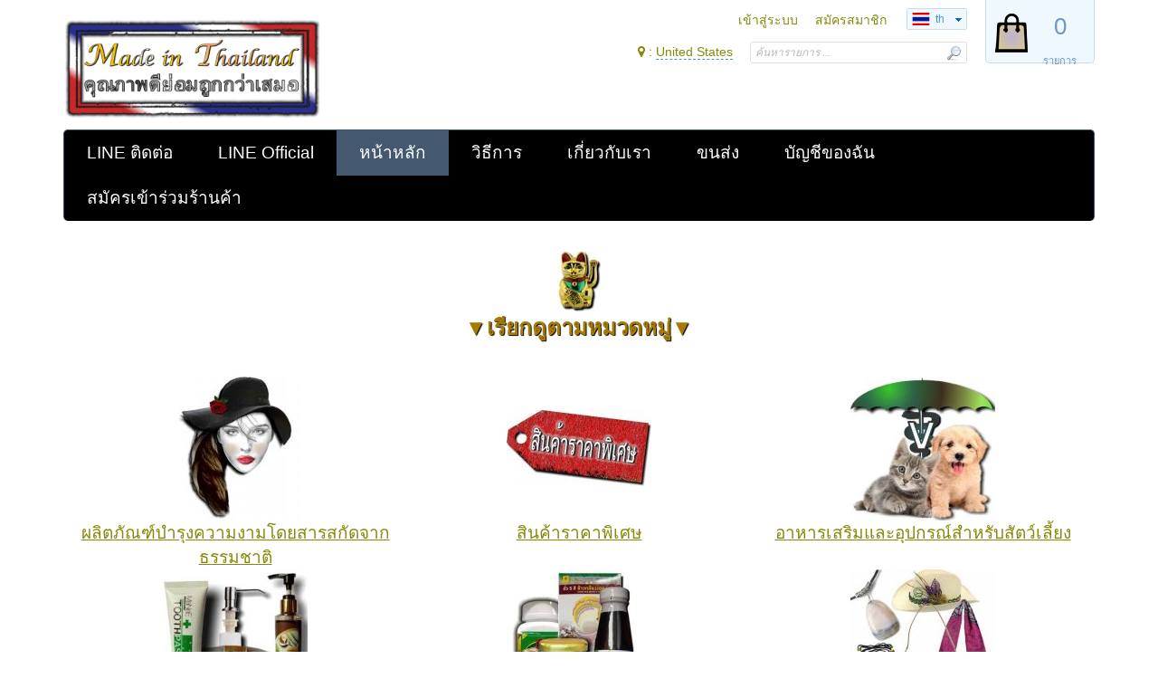

--- FILE ---
content_type: text/html; charset=UTF-8
request_url: https://www.madeinthailand.co.th/?target=main&widget=XLite%5CView%5CSlidebar&_=1769766403397
body_size: 2663
content:
<div class="ajax-container-loadable ctrl-customer-main widget-slidebar" title="Made in Thailand"  >
<script type='application/json' data-resource>
    {"widget":"XLite\\View\\Slidebar","css":["https:\/\/www.madeinthailand.co.th\/var\/resources\/default\/https\/screen\/f0b5f78d58fc2142292f8717660ccc1e.css","skins\/customer\/modules\/MagicToolbox\/MagicZoom\/css\/magiczoom.css","skins\/customer\/modules\/MagicToolbox\/MagicZoom\/css\/magiczoom.module.css","skins\/customer\/modules\/MagicToolbox\/MagicSlideshow\/css\/magicslideshow.module.css","skins\/customer\/modules\/CDev\/Sale\/css\/lc.css","skins\/customer\/modules\/CDev\/Paypal\/style.css","skins\/customer\/modules\/CDev\/SimpleCMS\/css\/primary_menu.css","skins\/customer\/modules\/XcartLanguagePacks\/Thai\/css\/layout.css","skins\/customer\/modules\/QSL\/FlyoutCategoriesMenu\/flyout-menu.css","skins\/customer\/modules\/QSL\/TreeLikeCategoriesMenu\/tree-like-menu.css","skins\/customer\/modules\/QSL\/ProductStickers\/style.css","skins\/customer\/modules\/CDev\/SimpleCMS\/page\/style.css","var\/theme\/custom.css"],"js":["skins\/common\/modules\/XC\/FacebookMarketing\/pixel_core.js","skins\/common\/modules\/XC\/FacebookMarketing\/pixel_event.js","skins\/common\/modules\/QSL\/CloudSearch\/loader.js","skins\/common\/modules\/QSL\/CloudSearch\/lib\/handlebars.min.js","skins\/common\/modules\/QSL\/CloudSearch\/lib\/jquery.hoverIntent.min.js","skins\/common\/modules\/CDev\/GoogleAnalytics\/universal\/ga-core.js","skins\/common\/modules\/CDev\/GoogleAnalytics\/universal\/ga-event.js","skins\/common\/modules\/CDev\/GoogleAnalytics\/universal\/action\/ecommerce\/ga-ec-full-refund.js","skins\/common\/modules\/CDev\/GoogleAnalytics\/universal\/action\/ecommerce\/ga-ec-purchase.js","skins\/common\/modules\/CDev\/GoogleAnalytics\/universal\/action\/ecommerce\/ga-ec-core.js","skins\/common\/modules\/CDev\/GoogleAnalytics\/universal\/action\/ecommerce\/ga-ec-change-item.js","skins\/customer\/modules\/XC\/FacebookMarketing\/pixel\/view_content.js","skins\/customer\/modules\/XC\/FacebookMarketing\/pixel\/add_to_cart.js","skins\/customer\/modules\/QSL\/CloudSearch\/init.js","skins\/customer\/modules\/MagicToolbox\/MagicZoom\/js\/magiczoom.js","skins\/customer\/modules\/MagicToolbox\/MagicSlideshow\/js\/magicslideshow.js","skins\/customer\/modules\/CDev\/GoogleAnalytics\/universal\/action\/ecommerce\/ga-ec-impressions.js","skins\/customer\/modules\/CDev\/GoogleAnalytics\/universal\/action\/ecommerce\/ga-ec-product-click.js","skins\/customer\/modules\/CDev\/GoogleAnalytics\/universal\/action\/ecommerce\/ga-ec-product-details-shown.js","skins\/customer\/modules\/CDev\/GoogleAnalytics\/universal\/action\/ecommerce\/ga-ec-checkout-step.js","skins\/customer\/modules\/CDev\/GoogleAnalytics\/universal\/action\/ecommerce\/ga-change-shipping.js","skins\/customer\/modules\/CDev\/GoogleAnalytics\/universal\/action\/ecommerce\/ga-change-payment.js","skins\/customer\/js\/jquery.mmenu.min.all.js","skins\/customer\/js\/slidebar.js","skins\/customer\/modules\/QSL\/FlyoutCategoriesMenu\/flyout-menu.js","skins\/customer\/modules\/QSL\/TreeLikeCategoriesMenu\/tree-like-menu.js","skins\/customer\/modules\/QSL\/ProductStickers\/ribbons.js","var\/theme\/custom.js"]}
</script>
<script type='application/json' data-preloaded-labels>{"widget":"XLite\\View\\Slidebar","labels":{"Menu":"เมนู "}}</script>
<nav id="slidebar" data-mobile-navbar>
        <ul>
                    <li class="slidebar-categories">
                <span data-toggle="dropdown">หมวดหมู่ </span>
              <ul class="menu menu-tree catalog-categories catalog-categories-tree">
      <li >
      <a href="ผล-ตภ-ณฑ-บำร-งความงามโดยสารสก-ดจากธรรมชาต-/" >ผลิตภัณฑ์บำรุงความงามโดยสารสกัดจากธรรมชาติ</a>
              <ul class="menu menu-tree">
      <li >
      <a href="ผล-ตภ-ณฑ-บำร-งความงามโดยสารสก-ดจากธรรมชาต-/ธรรมชาต-บำบ-ด/"  class="leaf">ธรรมชาติบำบัด</a>
          </li>
    </ul>

          </li>
      <li >
      <a href="ส-นค-าราคาพ-เศษ/"  class="leaf">สินค้าราคาพิเศษ</a>
          </li>
      <li >
      <a href="อาหารเสร-มและอ-ปกรณ-สำหร-บส-ตว-เล-ยง-petcare/"  class="leaf">อาหารเสริมและอุปกรณ์สำหรับสัตว์เลี้ยง</a>
          </li>
      <li >
      <a href="อ-ปกรณ-และผล-ตภ-ณฑ-ทำความสะอาดร-างกาย-toiletries/"  class="leaf">อุปกรณ์และผลิตภัณฑ์ทำความสะอาดร่างกาย</a>
          </li>
      <li >
      <a href="health-foods-supplements-อาหารเสร-มส-ขภาพ/" >อาหารเสริม,เครื่องดื่มเพื่อสุขภาพ(ธรรมชาติบำบัด)</a>
              <ul class="menu menu-tree">
      <li >
      <a href="health-foods-supplements-อาหารเสร-มส-ขภาพ/สม-นไพรบำบ-ด-natural-remedies/"  class="leaf">สมุนไพรบำบัด</a>
          </li>
    </ul>

          </li>
      <li >
      <a href="fashion-accessories-เคร-องประด-บแฟช-น/" >เครื่องประดับแฟชั่น, กระเป๋า</a>
              <ul class="menu menu-tree">
      <li >
      <a href="fashion-accessories-เคร-องประด-บแฟช-น/jewelry-เคร-องเพชรพลอย/"  class="leaf">เครื่องเพชรพลอย</a>
          </li>
      <li >
      <a href="fashion-accessories-เคร-องประด-บแฟช-น/handbags-กระเป-าถ-อ/"  class="leaf">กระเป๋าถือ</a>
          </li>
    </ul>

          </li>
      <li >
      <a href="อาหาร-food/" >อาหาร, เครื่องดื่ม, ขนมหวาน</a>
              <ul class="menu menu-tree">
      <li >
      <a href="อาหาร-food/beverages/"  class="leaf">เครื่องดื่ม</a>
          </li>
      <li >
      <a href="อาหาร-food/ขนมหวานเบเกอร-confectionary/"  class="leaf">ขนมหวานเบเกอรี่</a>
          </li>
    </ul>

          </li>
      <li >
      <a href="handicraft-งานฝ-ม-อ/" >งานฝีมือ,ไม้แกะสลัก</a>
              <ul class="menu menu-tree">
      <li >
      <a href="handicraft-งานฝ-ม-อ/wood-carvings-ไม-แกะสล-ก/"  class="leaf">ไม้แกะสลัก</a>
          </li>
    </ul>

          </li>
      <li >
      <a href="อาหารทะเลแห-ง-dried-seafood/"  class="leaf">อาหารทะเลแห้ง</a>
          </li>
      <li >
      <a href="apparel/" >เสื้อผ้า</a>
              <ul class="menu menu-tree">
      <li >
      <a href="apparel/กางเกงย-นส-denim-jeans/"  class="leaf">กางเกงยีนส์</a>
          </li>
    </ul>

          </li>
      <li >
      <a href="รองเท-า/"  class="leaf">รองเท้า</a>
          </li>
      <li >
      <a href="household-items/"  class="leaf">สุขภัณฑ์และเครื่องใช้ภายในบ้าน</a>
          </li>
      <li >
      <a href="-discount-coupon-/"  class="leaf">◄Discount Code►</a>
          </li>
      <li >
      <a href="เวชภ-ณฑ-medical-supplies/"  class="leaf">เวชภัณฑ์ (ธรรมชาติบำบัด)</a>
          </li>
      <li >
      <a href="เฟอร-น-เจอร-furniture/"  class="leaf">เฟอร์นิเจอร์</a>
          </li>
    </ul>

            </li>
                
  
                
    
    <li  class="leaf first">
          <a href="line://ti/p/~made-in-thai" ><span>LINE ติดต่อ</span></a>
                    </li>
          
    
    <li  class="leaf">
          <a href="line://ti/p/~@160sfdhs" ><span>LINE Official</span></a>
                    </li>
          
    
    <li  class="leaf active">
          <a href=" " class="active"><span>หน้าหลัก</span></a>
                    </li>
          
    
    <li  class="leaf">
          <a href="ทำอย-างไร-how-to.html" ><span>วิธีการ</span></a>
                    </li>
          
    
    <li  class="leaf">
          <a href="about-us.html" ><span>เกี่ยวกับเรา</span></a>
                    </li>
          
    
    <li  class="leaf">
          <a href="shipping.html" ><span>ขนส่ง</span></a>
                    </li>
          
    
    <li  class="leaf">
          <a href="?target=order_list" ><span>บัญชีของฉัน</span></a>
                    </li>
          
    
    <li  class="leaf last">
          <a href="https://www.madeinthailand.co.th/?target=register_vendor" ><span>สมัครเข้าร่วมร้านค้า</span></a>
          </li>
  

    </ul>
    </nav>
</div>

--- FILE ---
content_type: text/plain
request_url: https://www.google-analytics.com/j/collect?v=1&_v=j102&a=622689994&t=pageview&cu=THB&_s=1&dl=https%3A%2F%2Fwww.madeinthailand.co.th%2F&ul=en-us%40posix&dt=Made%20in%20Thailand%20%3E%20Made%20in%20Thailand&sr=1280x720&vp=1280x720&_u=aGBAAEIJEAAAACAMI~&jid=1778057627&gjid=1891017162&cid=279514987.1769766403&tid=UA-178352635-1&_gid=1365129388.1769766403&_r=1&_slc=1&il1nm=Featured%20products&il1pi1id=Gamat%20Oil10ml%20Gold&il1pi1nm=%E0%B8%99%E0%B9%89%E0%B8%B3%E0%B8%A1%E0%B8%B1%E0%B8%99%E0%B8%AA%E0%B8%A1%E0%B8%B2%E0%B8%99%E0%B9%81%E0%B8%9C%E0%B8%A5%20GAMAT%20OIL%2010%E0%B8%A1%E0%B8%A5&il1pi1ca=Made%20in%20Thailand&il1pi1br=&il1pi1va=&il1pi1ps=1&il1pi2id=10000000505&il1pi2nm=%E0%B8%99%E0%B9%89%E0%B8%B3%E0%B8%AB%E0%B8%AD%E0%B8%A1%20Celina%20Brand%20300%20%E0%B8%A1%E0%B8%A5.&il1pi2ca=Made%20in%20Thailand&il1pi2br=&il1pi2va=&il1pi2ps=2&il1pi3id=PBES&il1pi3nm=%E0%B9%82%E0%B8%9B%E0%B8%A3%E0%B9%84%E0%B8%9A%E0%B9%82%E0%B8%AD%E0%B8%95%E0%B8%B4%E0%B8%81%20%E0%B9%80%E0%B8%AD%E0%B8%99%E0%B9%84%E0%B8%8B%E0%B8%A1%E0%B9%8C%20%E0%B9%80%E0%B8%8B%E0%B8%A3%E0%B8%B1%E0%B9%88%E0%B8%A1&il1pi3ca=Made%20in%20Thailand&il1pi3br=&il1pi3va=&il1pi3ps=3&il1pi4id=SEA%20MIRACLE-OIL&il1pi4nm=%E0%B8%99%E0%B9%89%E0%B8%B3%E0%B8%A1%E0%B8%B1%E0%B8%99%E0%B8%AA%E0%B8%A1%E0%B8%B2%E0%B8%99%E0%B9%81%E0%B8%9C%E0%B8%A5%20GAMAT%20OIL&il1pi4ca=Made%20in%20Thailand&il1pi4br=&il1pi4va=&il1pi4ps=4&il1pi5id=PBL&il1pi5nm=%E0%B9%82%E0%B8%9B%E0%B8%A3%E0%B9%84%E0%B8%9A%E0%B9%82%E0%B8%AD%E0%B8%95%E0%B8%B4%E0%B8%81%20%E0%B8%9A%E0%B8%AD%E0%B8%94%E0%B8%B5%E0%B9%89%20%E0%B9%82%E0%B8%A5%E0%B8%8A%E0%B8%B1%E0%B9%88%E0%B8%99%20500%20%E0%B8%A1%E0%B8%A5.&il1pi5ca=Made%20in%20Thailand&il1pi5br=&il1pi5va=&il1pi5ps=5&il1pi6id=King%20Rama%209%20Medallion25cm&il1pi6nm=%E0%B8%87%E0%B8%B2%E0%B8%99%E0%B9%81%E0%B8%81%E0%B8%B0%E0%B8%AA%E0%B8%A5%E0%B8%B1%E0%B8%81%E0%B9%84%E0%B8%A1%E0%B9%89%E0%B8%A3%E0%B8%B2%E0%B8%8A%E0%B8%B2%E0%B8%AB%E0%B8%A1%E0%B8%B2%E0%B8%A2%E0%B9%80%E0%B8%A5%E0%B8%82%209%20(%E0%B8%81%E0%B8%A5%E0%B8%A1%20%E0%B8%82%E0%B8%AD%E0%B8%9A%E0%B9%80%E0%B8%A3%E0%B8%B5%E0%B8%A2%E0%B8%9A)&il1pi6ca=Made%20in%20Thailand&il1pi6br=&il1pi6va=&il1pi6ps=6&il1pi7id=King%20Rama%205%20Medallion%20w%20Stand&il1pi7nm=%E0%B8%87%E0%B8%B2%E0%B8%99%E0%B9%81%E0%B8%81%E0%B8%B0%E0%B8%AA%E0%B8%A5%E0%B8%B1%E0%B8%81%E0%B9%84%E0%B8%A1%E0%B9%89%E0%B8%A3%E0%B8%B2%E0%B8%8A%E0%B8%B2%E0%B8%AB%E0%B8%A1%E0%B8%B2%E0%B8%A2%E0%B9%80%E0%B8%A5%E0%B8%82%205%20(%E0%B8%81%E0%B8%A5%E0%B8%A1%20%E0%B8%82%E0%B8%AD%E0%B8%9A%E0%B8%A5%E0%B8%B2%E0%B8%A2%E0%B8%89%E0%B8%A5%E0%B8%B8)&il1pi7ca=Made%20in%20Thailand&il1pi7br=&il1pi7va=&il1pi7ps=7&il2nm=Bestsellers&il2pi1id=SHSRLP&il2pi1nm=%E0%B8%A2%E0%B8%B2%E0%B8%94%E0%B8%A1%E0%B8%AA%E0%B8%A1%E0%B8%B8%E0%B8%99%E0%B9%84%E0%B8%9E%E0%B8%A3%E0%B8%AB%E0%B8%AD%E0%B8%A1%E0%B9%80%E0%B8%81%E0%B8%AA%E0%B8%A3%E0%B8%94%E0%B8%AD%E0%B8%81%E0%B8%9A%E0%B8%B1%E0%B8%A7%E0%B9%81%E0%B8%94%E0%B8%87&il2pi1ca=Made%20in%20Thailand&il2pi1br=&il2pi1va=&il2pi1ps=1&il2pi2id=Condoquin%20j&il2pi2nm=%E0%B8%84%E0%B8%AD%E0%B8%99%E0%B9%82%E0%B8%94%E0%B8%84%E0%B8%A7%E0%B8%B4%E0%B8%99%20%20%E0%B8%9A%E0%B8%B3%E0%B8%A3%E0%B8%B8%E0%B8%87%E0%B8%82%E0%B9%89%E0%B8%AD%20%20Condoquin&il2pi2ca=Made%20in%20Thailand&il2pi2br=&il2pi2va=&il2pi2ps=2&il2pi3id=Fur%20Booster&il2pi3nm=%E0%B9%80%E0%B8%9F%E0%B8%AD%E0%B8%A3%E0%B9%8C%E0%B8%9A%E0%B8%B9%E0%B8%AA%E0%B9%80%E0%B8%95%E0%B8%AD%E0%B8%A3%E0%B9%8C%20Fur%20Booster&il2pi3ca=Made%20in%20Thailand&il2pi3br=&il2pi3va=&il2pi3ps=3&il2pi4id=10000000508&il2pi4nm=%E0%B8%99%E0%B9%89%E0%B8%B3%E0%B8%AB%E0%B8%AD%E0%B8%A1%20Celina%20Brand%2010%20%E0%B8%A1%E0%B8%A5.&il2pi4ca=Made%20in%20Thailand&il2pi4br=&il2pi4va=&il2pi4ps=4&z=170014107
body_size: -453
content:
2,cG-5WTQD4288E

--- FILE ---
content_type: image/svg+xml
request_url: https://www.madeinthailand.co.th/skins/customer/modules/XC/FreeShipping/images/truck.svg
body_size: 2225
content:
<?xml version="1.0" standalone="no"?>
<!DOCTYPE svg PUBLIC "-//W3C//DTD SVG 20010904//EN"
 "http://www.w3.org/TR/2001/REC-SVG-20010904/DTD/svg10.dtd">
<svg version="1.0" xmlns="http://www.w3.org/2000/svg"
 width="18px" height="18px" viewBox="0 0 1500.000000 1500.000000"
 preserveAspectRatio="xMidYMid meet">
<metadata>
Created by potrace 1.11, written by Peter Selinger 2001-2013
</metadata>
<g transform="translate(0.000000,1500.000000) scale(0.100000,-0.100000)"
fill="#000000" stroke="none">
<path d="M1827 12484 c-208 -37 -383 -129 -532 -279 -129 -129 -214 -275 -264
-454 l-26 -96 0 -3650 0 -3650 22 -87 c110 -429 460 -728 898 -765 l75 -6 0
-51 c1 -244 80 -565 200 -815 106 -219 233 -393 411 -566 168 -162 316 -266
521 -365 696 -336 1525 -240 2128 247 89 72 257 243 321 328 184 240 321 540
378 825 23 115 41 265 41 348 l0 52 1500 0 1500 0 0 -52 c1 -246 80 -567 200
-816 99 -205 203 -353 365 -521 173 -178 347 -305 566 -411 697 -336 1526
-240 2129 247 89 72 257 243 321 328 184 240 321 540 378 825 23 115 41 265
41 348 l0 52 643 0 c726 0 706 -2 782 75 70 70 75 96 75 425 0 329 -5 355 -75
425 -62 62 -110 75 -282 75 l-143 0 0 1773 c0 1770 0 1773 -21 1856 -87 345
-473 974 -944 1542 -153 183 -494 528 -618 624 -119 92 -237 161 -315 185 -62
19 -96 20 -1083 20 l-1018 0 -4 578 c-3 556 -4 580 -25 660 -89 338 -334 602
-659 711 -161 54 60 51 -3822 50 -3031 -1 -3598 -3 -3664 -15z m7173 -4234 l0
-3250 -1837 0 -1838 0 -70 57 c-294 238 -673 393 -1055 433 -512 53 -1052
-108 -1455 -433 l-70 -57 -337 0 -338 0 0 3250 0 3250 3500 0 3500 0 0 -3250z
m2612 1172 c259 -188 548 -454 710 -656 85 -105 232 -324 310 -461 111 -196
274 -545 342 -732 l26 -73 -1500 0 -1500 0 0 1000 0 1000 753 0 752 0 107 -78z
m-7447 -4937 c212 -37 386 -126 536 -275 131 -129 225 -295 271 -477 33 -131
31 -351 -4 -484 -96 -359 -373 -630 -738 -722 -115 -29 -329 -30 -445 -3 -370
86 -655 360 -752 723 -23 86 -26 117 -26 253 0 135 3 167 26 252 134 502 627
821 1132 733z m7000 0 c212 -37 386 -126 536 -275 131 -129 225 -295 271 -477
33 -131 31 -351 -4 -484 -47 -174 -132 -323 -258 -450 -389 -395 -1023 -397
-1415 -4 -130 129 -215 277 -263 454 -22 84 -25 116 -25 251 0 135 3 167 25
251 48 177 133 325 263 454 231 231 553 335 870 280z" fill="#ffffff" />
</g>
</svg>


--- FILE ---
content_type: image/svg+xml
request_url: https://www.madeinthailand.co.th/skins/common/images/flags_svg/th.svg
body_size: 1022
content:
<?xml version="1.0" encoding="UTF-8" standalone="no"?>
<!-- Created with Sodipodi ("http://www.sodipodi.com/") -->
<svg viewBox="0 0 640 480"  id="svg378" xmlns:rdf="http://www.w3.org/1999/02/22-rdf-syntax-ns#" xmlns="http://www.w3.org/2000/svg" height="24" width="32" version="1" y="0" x="0" xmlns:cc="http://creativecommons.org/ns#" xmlns:dc="http://purl.org/dc/elements/1.1/">
 <metadata id="metadata3727">
  <rdf:RDF>
   <cc:Work rdf:about="">
    <dc:format>image/svg+xml</dc:format>
    <dc:type rdf:resource="http://purl.org/dc/dcmitype/StillImage"/>
   </cc:Work>
  </rdf:RDF>
 </metadata>
 <g id="flag">
  <g id="g7387" fill-rule="evenodd" transform="scale(1.25 .9375)">
   <rect id="rect171" height="512" width="512" y="0" x="0" fill="#fff"/>
   <rect id="rect403" height="170.67" width="512" y="173.38" x="0" fill="#001b9a"/>
   <rect id="rect135" height="88" width="512" y=".044914" x="0" fill="#e70000"/>
   <rect id="rect136" height="85.333" width="512" y="426.67" x="0" fill="#e70000"/>
  </g>
 </g>
</svg>


--- FILE ---
content_type: application/javascript
request_url: https://cdn.segment.com/next-integrations/integrations/zopim/2.0.2/zopim.dynamic.js.gz
body_size: 1287
content:
window['zopimDeps'] = ["/integrations/vendor/commons.59560acdd69ed701c941.js"];window['zopimLoader'] = function() { return window.zopimIntegration=function(t){function e(e){for(var o,a,p=e[0],c=e[1],u=e[2],l=0,f=[];l<p.length;l++)a=p[l],Object.prototype.hasOwnProperty.call(r,a)&&r[a]&&f.push(r[a][0]),r[a]=0;for(o in c)Object.prototype.hasOwnProperty.call(c,o)&&(t[o]=c[o]);for(s&&s(e);f.length;)f.shift()();return i.push.apply(i,u||[]),n()}function n(){for(var t,e=0;e<i.length;e++){for(var n=i[e],o=!0,p=1;p<n.length;p++){var c=n[p];0!==r[c]&&(o=!1)}o&&(i.splice(e--,1),t=a(a.s=n[0]))}return t}var o={},r={158:0},i=[];function a(e){if(o[e])return o[e].exports;var n=o[e]={i:e,l:!1,exports:{}};return t[e].call(n.exports,n,n.exports,a),n.l=!0,n.exports}a.m=t,a.c=o,a.d=function(t,e,n){a.o(t,e)||Object.defineProperty(t,e,{enumerable:!0,get:n})},a.r=function(t){"undefined"!=typeof Symbol&&Symbol.toStringTag&&Object.defineProperty(t,Symbol.toStringTag,{value:"Module"}),Object.defineProperty(t,"__esModule",{value:!0})},a.t=function(t,e){if(1&e&&(t=a(t)),8&e)return t;if(4&e&&"object"==typeof t&&t&&t.__esModule)return t;var n=Object.create(null);if(a.r(n),Object.defineProperty(n,"default",{enumerable:!0,value:t}),2&e&&"string"!=typeof t)for(var o in t)a.d(n,o,function(e){return t[e]}.bind(null,o));return n},a.n=function(t){var e=t&&t.__esModule?function(){return t.default}:function(){return t};return a.d(e,"a",e),e},a.o=function(t,e){return Object.prototype.hasOwnProperty.call(t,e)},a.p="";var p=window.webpackJsonp_name_Integration=window.webpackJsonp_name_Integration||[],c=p.push.bind(p);p.push=e,p=p.slice();for(var u=0;u<p.length;u++)e(p[u]);var s=c;return i.push(["7E3I",0]),n()}({"7E3I":function(t,e,n){"use strict";function o(t){return(o="function"==typeof Symbol&&"symbol"==typeof Symbol.iterator?function(t){return typeof t}:function(t){return t&&"function"==typeof Symbol&&t.constructor===Symbol&&t!==Symbol.prototype?"symbol":typeof t})(t)}var r=n("o8zi"),i=n("hjHq"),a=n("patC"),p=n("bmjW"),c=t.exports=i("Zopim").global("$zopim").option("zopimId","").option("listen",!1).readyOnLoad(),u={name:"zopim",version:"1.0.0"};c.prototype.initialize=function(){var t=this;this.load((function(){t.options.listen&&t.attachListeners(),t.ready()}))},c.prototype.loaded=function(){return!(!window.$zopim||"object"!==o(window.$zopim.livechat))},c.prototype.load=function(t){var e,n,o,i,p,c=this.options.zopimId,u=r("//v2.zopim.com/?%s",c);window.$zopim||(e=document,n="script",o=window.$zopim=function(t){o._.push(t)},i=o.s=e.createElement(n),p=e.getElementsByTagName(n)[0],o.set=function(t){o.set._.push(t)},o._=[],o.set._=[],i.async=!0,i.setAttribute("charset","utf-8"),i.src=u,o.t=+new Date,i.type="text/javascript",p.parentNode.insertBefore(i,p)),a(this.loaded,t)},c.prototype.attachListeners=function(){var t=this;window.$zopim.livechat&&window.$zopim.livechat.setOnChatStart&&(window.$zopim.livechat.setOnChatStart((function(){t.analytics.track("Live Chat Conversation Started",{},{context:{integration:u}})})),window.$zopim.livechat.setOnChatEnd((function(){t.analytics.track("Live Chat Conversation Ended",{},{context:{integration:u}})})))},c.prototype.identify=function(t){window.$zopim.livechat.set(p({email:t.email(),name:t.name()||t.firstName(),phone:t.phone()}))}}});
//# sourceMappingURL=zopim.js.map
};

--- FILE ---
content_type: application/javascript
request_url: https://www.madeinthailand.co.th/var/resources/js/0f33d5a82fb2cc7c5635b55fd03784b0c29c94153c9455712634cbec70e97039.js?1681808361
body_size: 1015077
content:

/* AUTOGENERATED: jquery.min.js */
/*! jQuery v1.11.3 | (c) 2005, 2015 jQuery Foundation, Inc. | jquery.org/license */
!function(a,b){"object"==typeof module&&"object"==typeof module.exports?module.exports=a.document?b(a,!0):function(a){if(!a.document)throw new Error("jQuery requires a window with a document");return b(a)}:b(a)}("undefined"!=typeof window?window:this,function(a,b){var c=[],d=c.slice,e=c.concat,f=c.push,g=c.indexOf,h={},i=h.toString,j=h.hasOwnProperty,k={},l="1.11.3",m=function(a,b){return new m.fn.init(a,b)},n=/^[\s\uFEFF\xA0]+|[\s\uFEFF\xA0]+$/g,o=/^-ms-/,p=/-([\da-z])/gi,q=function(a,b){return b.toUpperCase()};m.fn=m.prototype={jquery:l,constructor:m,selector:"",length:0,toArray:function(){return d.call(this)},get:function(a){return null!=a?0>a?this[a+this.length]:this[a]:d.call(this)},pushStack:function(a){var b=m.merge(this.constructor(),a);return b.prevObject=this,b.context=this.context,b},each:function(a,b){return m.each(this,a,b)},map:function(a){return this.pushStack(m.map(this,function(b,c){return a.call(b,c,b)}))},slice:function(){return this.pushStack(d.apply(this,arguments))},first:function(){return this.eq(0)},last:function(){return this.eq(-1)},eq:function(a){var b=this.length,c=+a+(0>a?b:0);return this.pushStack(c>=0&&b>c?[this[c]]:[])},end:function(){return this.prevObject||this.constructor(null)},push:f,sort:c.sort,splice:c.splice},m.extend=m.fn.extend=function(){var a,b,c,d,e,f,g=arguments[0]||{},h=1,i=arguments.length,j=!1;for("boolean"==typeof g&&(j=g,g=arguments[h]||{},h++),"object"==typeof g||m.isFunction(g)||(g={}),h===i&&(g=this,h--);i>h;h++)if(null!=(e=arguments[h]))for(d in e)a=g[d],c=e[d],g!==c&&(j&&c&&(m.isPlainObject(c)||(b=m.isArray(c)))?(b?(b=!1,f=a&&m.isArray(a)?a:[]):f=a&&m.isPlainObject(a)?a:{},g[d]=m.extend(j,f,c)):void 0!==c&&(g[d]=c));return g},m.extend({expando:"jQuery"+(l+Math.random()).replace(/\D/g,""),isReady:!0,error:function(a){throw new Error(a)},noop:function(){},isFunction:function(a){return"function"===m.type(a)},isArray:Array.isArray||function(a){return"array"===m.type(a)},isWindow:function(a){return null!=a&&a==a.window},isNumeric:function(a){return!m.isArray(a)&&a-parseFloat(a)+1>=0},isEmptyObject:function(a){var b;for(b in a)return!1;return!0},isPlainObject:function(a){var b;if(!a||"object"!==m.type(a)||a.nodeType||m.isWindow(a))return!1;try{if(a.constructor&&!j.call(a,"constructor")&&!j.call(a.constructor.prototype,"isPrototypeOf"))return!1}catch(c){return!1}if(k.ownLast)for(b in a)return j.call(a,b);for(b in a);return void 0===b||j.call(a,b)},type:function(a){return null==a?a+"":"object"==typeof a||"function"==typeof a?h[i.call(a)]||"object":typeof a},globalEval:function(b){b&&m.trim(b)&&(a.execScript||function(b){a.eval.call(a,b)})(b)},camelCase:function(a){return a.replace(o,"ms-").replace(p,q)},nodeName:function(a,b){return a.nodeName&&a.nodeName.toLowerCase()===b.toLowerCase()},each:function(a,b,c){var d,e=0,f=a.length,g=r(a);if(c){if(g){for(;f>e;e++)if(d=b.apply(a[e],c),d===!1)break}else for(e in a)if(d=b.apply(a[e],c),d===!1)break}else if(g){for(;f>e;e++)if(d=b.call(a[e],e,a[e]),d===!1)break}else for(e in a)if(d=b.call(a[e],e,a[e]),d===!1)break;return a},trim:function(a){return null==a?"":(a+"").replace(n,"")},makeArray:function(a,b){var c=b||[];return null!=a&&(r(Object(a))?m.merge(c,"string"==typeof a?[a]:a):f.call(c,a)),c},inArray:function(a,b,c){var d;if(b){if(g)return g.call(b,a,c);for(d=b.length,c=c?0>c?Math.max(0,d+c):c:0;d>c;c++)if(c in b&&b[c]===a)return c}return-1},merge:function(a,b){var c=+b.length,d=0,e=a.length;while(c>d)a[e++]=b[d++];if(c!==c)while(void 0!==b[d])a[e++]=b[d++];return a.length=e,a},grep:function(a,b,c){for(var d,e=[],f=0,g=a.length,h=!c;g>f;f++)d=!b(a[f],f),d!==h&&e.push(a[f]);return e},map:function(a,b,c){var d,f=0,g=a.length,h=r(a),i=[];if(h)for(;g>f;f++)d=b(a[f],f,c),null!=d&&i.push(d);else for(f in a)d=b(a[f],f,c),null!=d&&i.push(d);return e.apply([],i)},guid:1,proxy:function(a,b){var c,e,f;return"string"==typeof b&&(f=a[b],b=a,a=f),m.isFunction(a)?(c=d.call(arguments,2),e=function(){return a.apply(b||this,c.concat(d.call(arguments)))},e.guid=a.guid=a.guid||m.guid++,e):void 0},now:function(){return+new Date},support:k}),m.each("Boolean Number String Function Array Date RegExp Object Error".split(" "),function(a,b){h["[object "+b+"]"]=b.toLowerCase()});function r(a){var b="length"in a&&a.length,c=m.type(a);return"function"===c||m.isWindow(a)?!1:1===a.nodeType&&b?!0:"array"===c||0===b||"number"==typeof b&&b>0&&b-1 in a}var s=function(a){var b,c,d,e,f,g,h,i,j,k,l,m,n,o,p,q,r,s,t,u="sizzle"+1*new Date,v=a.document,w=0,x=0,y=ha(),z=ha(),A=ha(),B=function(a,b){return a===b&&(l=!0),0},C=1<<31,D={}.hasOwnProperty,E=[],F=E.pop,G=E.push,H=E.push,I=E.slice,J=function(a,b){for(var c=0,d=a.length;d>c;c++)if(a[c]===b)return c;return-1},K="checked|selected|async|autofocus|autoplay|controls|defer|disabled|hidden|ismap|loop|multiple|open|readonly|required|scoped",L="[\\x20\\t\\r\\n\\f]",M="(?:\\\\.|[\\w-]|[^\\x00-\\xa0])+",N=M.replace("w","w#"),O="\\["+L+"*("+M+")(?:"+L+"*([*^$|!~]?=)"+L+"*(?:'((?:\\\\.|[^\\\\'])*)'|\"((?:\\\\.|[^\\\\\"])*)\"|("+N+"))|)"+L+"*\\]",P=":("+M+")(?:\\((('((?:\\\\.|[^\\\\'])*)'|\"((?:\\\\.|[^\\\\\"])*)\")|((?:\\\\.|[^\\\\()[\\]]|"+O+")*)|.*)\\)|)",Q=new RegExp(L+"+","g"),R=new RegExp("^"+L+"+|((?:^|[^\\\\])(?:\\\\.)*)"+L+"+$","g"),S=new RegExp("^"+L+"*,"+L+"*"),T=new RegExp("^"+L+"*([>+~]|"+L+")"+L+"*"),U=new RegExp("="+L+"*([^\\]'\"]*?)"+L+"*\\]","g"),V=new RegExp(P),W=new RegExp("^"+N+"$"),X={ID:new RegExp("^#("+M+")"),CLASS:new RegExp("^\\.("+M+")"),TAG:new RegExp("^("+M.replace("w","w*")+")"),ATTR:new RegExp("^"+O),PSEUDO:new RegExp("^"+P),CHILD:new RegExp("^:(only|first|last|nth|nth-last)-(child|of-type)(?:\\("+L+"*(even|odd|(([+-]|)(\\d*)n|)"+L+"*(?:([+-]|)"+L+"*(\\d+)|))"+L+"*\\)|)","i"),bool:new RegExp("^(?:"+K+")$","i"),needsContext:new RegExp("^"+L+"*[>+~]|:(even|odd|eq|gt|lt|nth|first|last)(?:\\("+L+"*((?:-\\d)?\\d*)"+L+"*\\)|)(?=[^-]|$)","i")},Y=/^(?:input|select|textarea|button)$/i,Z=/^h\d$/i,$=/^[^{]+\{\s*\[native \w/,_=/^(?:#([\w-]+)|(\w+)|\.([\w-]+))$/,aa=/[+~]/,ba=/'|\\/g,ca=new RegExp("\\\\([\\da-f]{1,6}"+L+"?|("+L+")|.)","ig"),da=function(a,b,c){var d="0x"+b-65536;return d!==d||c?b:0>d?String.fromCharCode(d+65536):String.fromCharCode(d>>10|55296,1023&d|56320)},ea=function(){m()};try{H.apply(E=I.call(v.childNodes),v.childNodes),E[v.childNodes.length].nodeType}catch(fa){H={apply:E.length?function(a,b){G.apply(a,I.call(b))}:function(a,b){var c=a.length,d=0;while(a[c++]=b[d++]);a.length=c-1}}}function ga(a,b,d,e){var f,h,j,k,l,o,r,s,w,x;if((b?b.ownerDocument||b:v)!==n&&m(b),b=b||n,d=d||[],k=b.nodeType,"string"!=typeof a||!a||1!==k&&9!==k&&11!==k)return d;if(!e&&p){if(11!==k&&(f=_.exec(a)))if(j=f[1]){if(9===k){if(h=b.getElementById(j),!h||!h.parentNode)return d;if(h.id===j)return d.push(h),d}else if(b.ownerDocument&&(h=b.ownerDocument.getElementById(j))&&t(b,h)&&h.id===j)return d.push(h),d}else{if(f[2])return H.apply(d,b.getElementsByTagName(a)),d;if((j=f[3])&&c.getElementsByClassName)return H.apply(d,b.getElementsByClassName(j)),d}if(c.qsa&&(!q||!q.test(a))){if(s=r=u,w=b,x=1!==k&&a,1===k&&"object"!==b.nodeName.toLowerCase()){o=g(a),(r=b.getAttribute("id"))?s=r.replace(ba,"\\$&"):b.setAttribute("id",s),s="[id='"+s+"'] ",l=o.length;while(l--)o[l]=s+ra(o[l]);w=aa.test(a)&&pa(b.parentNode)||b,x=o.join(",")}if(x)try{return H.apply(d,w.querySelectorAll(x)),d}catch(y){}finally{r||b.removeAttribute("id")}}}return i(a.replace(R,"$1"),b,d,e)}function ha(){var a=[];function b(c,e){return a.push(c+" ")>d.cacheLength&&delete b[a.shift()],b[c+" "]=e}return b}function ia(a){return a[u]=!0,a}function ja(a){var b=n.createElement("div");try{return!!a(b)}catch(c){return!1}finally{b.parentNode&&b.parentNode.removeChild(b),b=null}}function ka(a,b){var c=a.split("|"),e=a.length;while(e--)d.attrHandle[c[e]]=b}function la(a,b){var c=b&&a,d=c&&1===a.nodeType&&1===b.nodeType&&(~b.sourceIndex||C)-(~a.sourceIndex||C);if(d)return d;if(c)while(c=c.nextSibling)if(c===b)return-1;return a?1:-1}function ma(a){return function(b){var c=b.nodeName.toLowerCase();return"input"===c&&b.type===a}}function na(a){return function(b){var c=b.nodeName.toLowerCase();return("input"===c||"button"===c)&&b.type===a}}function oa(a){return ia(function(b){return b=+b,ia(function(c,d){var e,f=a([],c.length,b),g=f.length;while(g--)c[e=f[g]]&&(c[e]=!(d[e]=c[e]))})})}function pa(a){return a&&"undefined"!=typeof a.getElementsByTagName&&a}c=ga.support={},f=ga.isXML=function(a){var b=a&&(a.ownerDocument||a).documentElement;return b?"HTML"!==b.nodeName:!1},m=ga.setDocument=function(a){var b,e,g=a?a.ownerDocument||a:v;return g!==n&&9===g.nodeType&&g.documentElement?(n=g,o=g.documentElement,e=g.defaultView,e&&e!==e.top&&(e.addEventListener?e.addEventListener("unload",ea,!1):e.attachEvent&&e.attachEvent("onunload",ea)),p=!f(g),c.attributes=ja(function(a){return a.className="i",!a.getAttribute("className")}),c.getElementsByTagName=ja(function(a){return a.appendChild(g.createComment("")),!a.getElementsByTagName("*").length}),c.getElementsByClassName=$.test(g.getElementsByClassName),c.getById=ja(function(a){return o.appendChild(a).id=u,!g.getElementsByName||!g.getElementsByName(u).length}),c.getById?(d.find.ID=function(a,b){if("undefined"!=typeof b.getElementById&&p){var c=b.getElementById(a);return c&&c.parentNode?[c]:[]}},d.filter.ID=function(a){var b=a.replace(ca,da);return function(a){return a.getAttribute("id")===b}}):(delete d.find.ID,d.filter.ID=function(a){var b=a.replace(ca,da);return function(a){var c="undefined"!=typeof a.getAttributeNode&&a.getAttributeNode("id");return c&&c.value===b}}),d.find.TAG=c.getElementsByTagName?function(a,b){return"undefined"!=typeof b.getElementsByTagName?b.getElementsByTagName(a):c.qsa?b.querySelectorAll(a):void 0}:function(a,b){var c,d=[],e=0,f=b.getElementsByTagName(a);if("*"===a){while(c=f[e++])1===c.nodeType&&d.push(c);return d}return f},d.find.CLASS=c.getElementsByClassName&&function(a,b){return p?b.getElementsByClassName(a):void 0},r=[],q=[],(c.qsa=$.test(g.querySelectorAll))&&(ja(function(a){o.appendChild(a).innerHTML="<a id='"+u+"'></a><select id='"+u+"-\f]' msallowcapture=''><option selected=''></option></select>",a.querySelectorAll("[msallowcapture^='']").length&&q.push("[*^$]="+L+"*(?:''|\"\")"),a.querySelectorAll("[selected]").length||q.push("\\["+L+"*(?:value|"+K+")"),a.querySelectorAll("[id~="+u+"-]").length||q.push("~="),a.querySelectorAll(":checked").length||q.push(":checked"),a.querySelectorAll("a#"+u+"+*").length||q.push(".#.+[+~]")}),ja(function(a){var b=g.createElement("input");b.setAttribute("type","hidden"),a.appendChild(b).setAttribute("name","D"),a.querySelectorAll("[name=d]").length&&q.push("name"+L+"*[*^$|!~]?="),a.querySelectorAll(":enabled").length||q.push(":enabled",":disabled"),a.querySelectorAll("*,:x"),q.push(",.*:")})),(c.matchesSelector=$.test(s=o.matches||o.webkitMatchesSelector||o.mozMatchesSelector||o.oMatchesSelector||o.msMatchesSelector))&&ja(function(a){c.disconnectedMatch=s.call(a,"div"),s.call(a,"[s!='']:x"),r.push("!=",P)}),q=q.length&&new RegExp(q.join("|")),r=r.length&&new RegExp(r.join("|")),b=$.test(o.compareDocumentPosition),t=b||$.test(o.contains)?function(a,b){var c=9===a.nodeType?a.documentElement:a,d=b&&b.parentNode;return a===d||!(!d||1!==d.nodeType||!(c.contains?c.contains(d):a.compareDocumentPosition&&16&a.compareDocumentPosition(d)))}:function(a,b){if(b)while(b=b.parentNode)if(b===a)return!0;return!1},B=b?function(a,b){if(a===b)return l=!0,0;var d=!a.compareDocumentPosition-!b.compareDocumentPosition;return d?d:(d=(a.ownerDocument||a)===(b.ownerDocument||b)?a.compareDocumentPosition(b):1,1&d||!c.sortDetached&&b.compareDocumentPosition(a)===d?a===g||a.ownerDocument===v&&t(v,a)?-1:b===g||b.ownerDocument===v&&t(v,b)?1:k?J(k,a)-J(k,b):0:4&d?-1:1)}:function(a,b){if(a===b)return l=!0,0;var c,d=0,e=a.parentNode,f=b.parentNode,h=[a],i=[b];if(!e||!f)return a===g?-1:b===g?1:e?-1:f?1:k?J(k,a)-J(k,b):0;if(e===f)return la(a,b);c=a;while(c=c.parentNode)h.unshift(c);c=b;while(c=c.parentNode)i.unshift(c);while(h[d]===i[d])d++;return d?la(h[d],i[d]):h[d]===v?-1:i[d]===v?1:0},g):n},ga.matches=function(a,b){return ga(a,null,null,b)},ga.matchesSelector=function(a,b){if((a.ownerDocument||a)!==n&&m(a),b=b.replace(U,"='$1']"),!(!c.matchesSelector||!p||r&&r.test(b)||q&&q.test(b)))try{var d=s.call(a,b);if(d||c.disconnectedMatch||a.document&&11!==a.document.nodeType)return d}catch(e){}return ga(b,n,null,[a]).length>0},ga.contains=function(a,b){return(a.ownerDocument||a)!==n&&m(a),t(a,b)},ga.attr=function(a,b){(a.ownerDocument||a)!==n&&m(a);var e=d.attrHandle[b.toLowerCase()],f=e&&D.call(d.attrHandle,b.toLowerCase())?e(a,b,!p):void 0;return void 0!==f?f:c.attributes||!p?a.getAttribute(b):(f=a.getAttributeNode(b))&&f.specified?f.value:null},ga.error=function(a){throw new Error("Syntax error, unrecognized expression: "+a)},ga.uniqueSort=function(a){var b,d=[],e=0,f=0;if(l=!c.detectDuplicates,k=!c.sortStable&&a.slice(0),a.sort(B),l){while(b=a[f++])b===a[f]&&(e=d.push(f));while(e--)a.splice(d[e],1)}return k=null,a},e=ga.getText=function(a){var b,c="",d=0,f=a.nodeType;if(f){if(1===f||9===f||11===f){if("string"==typeof a.textContent)return a.textContent;for(a=a.firstChild;a;a=a.nextSibling)c+=e(a)}else if(3===f||4===f)return a.nodeValue}else while(b=a[d++])c+=e(b);return c},d=ga.selectors={cacheLength:50,createPseudo:ia,match:X,attrHandle:{},find:{},relative:{">":{dir:"parentNode",first:!0}," ":{dir:"parentNode"},"+":{dir:"previousSibling",first:!0},"~":{dir:"previousSibling"}},preFilter:{ATTR:function(a){return a[1]=a[1].replace(ca,da),a[3]=(a[3]||a[4]||a[5]||"").replace(ca,da),"~="===a[2]&&(a[3]=" "+a[3]+" "),a.slice(0,4)},CHILD:function(a){return a[1]=a[1].toLowerCase(),"nth"===a[1].slice(0,3)?(a[3]||ga.error(a[0]),a[4]=+(a[4]?a[5]+(a[6]||1):2*("even"===a[3]||"odd"===a[3])),a[5]=+(a[7]+a[8]||"odd"===a[3])):a[3]&&ga.error(a[0]),a},PSEUDO:function(a){var b,c=!a[6]&&a[2];return X.CHILD.test(a[0])?null:(a[3]?a[2]=a[4]||a[5]||"":c&&V.test(c)&&(b=g(c,!0))&&(b=c.indexOf(")",c.length-b)-c.length)&&(a[0]=a[0].slice(0,b),a[2]=c.slice(0,b)),a.slice(0,3))}},filter:{TAG:function(a){var b=a.replace(ca,da).toLowerCase();return"*"===a?function(){return!0}:function(a){return a.nodeName&&a.nodeName.toLowerCase()===b}},CLASS:function(a){var b=y[a+" "];return b||(b=new RegExp("(^|"+L+")"+a+"("+L+"|$)"))&&y(a,function(a){return b.test("string"==typeof a.className&&a.className||"undefined"!=typeof a.getAttribute&&a.getAttribute("class")||"")})},ATTR:function(a,b,c){return function(d){var e=ga.attr(d,a);return null==e?"!="===b:b?(e+="","="===b?e===c:"!="===b?e!==c:"^="===b?c&&0===e.indexOf(c):"*="===b?c&&e.indexOf(c)>-1:"$="===b?c&&e.slice(-c.length)===c:"~="===b?(" "+e.replace(Q," ")+" ").indexOf(c)>-1:"|="===b?e===c||e.slice(0,c.length+1)===c+"-":!1):!0}},CHILD:function(a,b,c,d,e){var f="nth"!==a.slice(0,3),g="last"!==a.slice(-4),h="of-type"===b;return 1===d&&0===e?function(a){return!!a.parentNode}:function(b,c,i){var j,k,l,m,n,o,p=f!==g?"nextSibling":"previousSibling",q=b.parentNode,r=h&&b.nodeName.toLowerCase(),s=!i&&!h;if(q){if(f){while(p){l=b;while(l=l[p])if(h?l.nodeName.toLowerCase()===r:1===l.nodeType)return!1;o=p="only"===a&&!o&&"nextSibling"}return!0}if(o=[g?q.firstChild:q.lastChild],g&&s){k=q[u]||(q[u]={}),j=k[a]||[],n=j[0]===w&&j[1],m=j[0]===w&&j[2],l=n&&q.childNodes[n];while(l=++n&&l&&l[p]||(m=n=0)||o.pop())if(1===l.nodeType&&++m&&l===b){k[a]=[w,n,m];break}}else if(s&&(j=(b[u]||(b[u]={}))[a])&&j[0]===w)m=j[1];else while(l=++n&&l&&l[p]||(m=n=0)||o.pop())if((h?l.nodeName.toLowerCase()===r:1===l.nodeType)&&++m&&(s&&((l[u]||(l[u]={}))[a]=[w,m]),l===b))break;return m-=e,m===d||m%d===0&&m/d>=0}}},PSEUDO:function(a,b){var c,e=d.pseudos[a]||d.setFilters[a.toLowerCase()]||ga.error("unsupported pseudo: "+a);return e[u]?e(b):e.length>1?(c=[a,a,"",b],d.setFilters.hasOwnProperty(a.toLowerCase())?ia(function(a,c){var d,f=e(a,b),g=f.length;while(g--)d=J(a,f[g]),a[d]=!(c[d]=f[g])}):function(a){return e(a,0,c)}):e}},pseudos:{not:ia(function(a){var b=[],c=[],d=h(a.replace(R,"$1"));return d[u]?ia(function(a,b,c,e){var f,g=d(a,null,e,[]),h=a.length;while(h--)(f=g[h])&&(a[h]=!(b[h]=f))}):function(a,e,f){return b[0]=a,d(b,null,f,c),b[0]=null,!c.pop()}}),has:ia(function(a){return function(b){return ga(a,b).length>0}}),contains:ia(function(a){return a=a.replace(ca,da),function(b){return(b.textContent||b.innerText||e(b)).indexOf(a)>-1}}),lang:ia(function(a){return W.test(a||"")||ga.error("unsupported lang: "+a),a=a.replace(ca,da).toLowerCase(),function(b){var c;do if(c=p?b.lang:b.getAttribute("xml:lang")||b.getAttribute("lang"))return c=c.toLowerCase(),c===a||0===c.indexOf(a+"-");while((b=b.parentNode)&&1===b.nodeType);return!1}}),target:function(b){var c=a.location&&a.location.hash;return c&&c.slice(1)===b.id},root:function(a){return a===o},focus:function(a){return a===n.activeElement&&(!n.hasFocus||n.hasFocus())&&!!(a.type||a.href||~a.tabIndex)},enabled:function(a){return a.disabled===!1},disabled:function(a){return a.disabled===!0},checked:function(a){var b=a.nodeName.toLowerCase();return"input"===b&&!!a.checked||"option"===b&&!!a.selected},selected:function(a){return a.parentNode&&a.parentNode.selectedIndex,a.selected===!0},empty:function(a){for(a=a.firstChild;a;a=a.nextSibling)if(a.nodeType<6)return!1;return!0},parent:function(a){return!d.pseudos.empty(a)},header:function(a){return Z.test(a.nodeName)},input:function(a){return Y.test(a.nodeName)},button:function(a){var b=a.nodeName.toLowerCase();return"input"===b&&"button"===a.type||"button"===b},text:function(a){var b;return"input"===a.nodeName.toLowerCase()&&"text"===a.type&&(null==(b=a.getAttribute("type"))||"text"===b.toLowerCase())},first:oa(function(){return[0]}),last:oa(function(a,b){return[b-1]}),eq:oa(function(a,b,c){return[0>c?c+b:c]}),even:oa(function(a,b){for(var c=0;b>c;c+=2)a.push(c);return a}),odd:oa(function(a,b){for(var c=1;b>c;c+=2)a.push(c);return a}),lt:oa(function(a,b,c){for(var d=0>c?c+b:c;--d>=0;)a.push(d);return a}),gt:oa(function(a,b,c){for(var d=0>c?c+b:c;++d<b;)a.push(d);return a})}},d.pseudos.nth=d.pseudos.eq;for(b in{radio:!0,checkbox:!0,file:!0,password:!0,image:!0})d.pseudos[b]=ma(b);for(b in{submit:!0,reset:!0})d.pseudos[b]=na(b);function qa(){}qa.prototype=d.filters=d.pseudos,d.setFilters=new qa,g=ga.tokenize=function(a,b){var c,e,f,g,h,i,j,k=z[a+" "];if(k)return b?0:k.slice(0);h=a,i=[],j=d.preFilter;while(h){(!c||(e=S.exec(h)))&&(e&&(h=h.slice(e[0].length)||h),i.push(f=[])),c=!1,(e=T.exec(h))&&(c=e.shift(),f.push({value:c,type:e[0].replace(R," ")}),h=h.slice(c.length));for(g in d.filter)!(e=X[g].exec(h))||j[g]&&!(e=j[g](e))||(c=e.shift(),f.push({value:c,type:g,matches:e}),h=h.slice(c.length));if(!c)break}return b?h.length:h?ga.error(a):z(a,i).slice(0)};function ra(a){for(var b=0,c=a.length,d="";c>b;b++)d+=a[b].value;return d}function sa(a,b,c){var d=b.dir,e=c&&"parentNode"===d,f=x++;return b.first?function(b,c,f){while(b=b[d])if(1===b.nodeType||e)return a(b,c,f)}:function(b,c,g){var h,i,j=[w,f];if(g){while(b=b[d])if((1===b.nodeType||e)&&a(b,c,g))return!0}else while(b=b[d])if(1===b.nodeType||e){if(i=b[u]||(b[u]={}),(h=i[d])&&h[0]===w&&h[1]===f)return j[2]=h[2];if(i[d]=j,j[2]=a(b,c,g))return!0}}}function ta(a){return a.length>1?function(b,c,d){var e=a.length;while(e--)if(!a[e](b,c,d))return!1;return!0}:a[0]}function ua(a,b,c){for(var d=0,e=b.length;e>d;d++)ga(a,b[d],c);return c}function va(a,b,c,d,e){for(var f,g=[],h=0,i=a.length,j=null!=b;i>h;h++)(f=a[h])&&(!c||c(f,d,e))&&(g.push(f),j&&b.push(h));return g}function wa(a,b,c,d,e,f){return d&&!d[u]&&(d=wa(d)),e&&!e[u]&&(e=wa(e,f)),ia(function(f,g,h,i){var j,k,l,m=[],n=[],o=g.length,p=f||ua(b||"*",h.nodeType?[h]:h,[]),q=!a||!f&&b?p:va(p,m,a,h,i),r=c?e||(f?a:o||d)?[]:g:q;if(c&&c(q,r,h,i),d){j=va(r,n),d(j,[],h,i),k=j.length;while(k--)(l=j[k])&&(r[n[k]]=!(q[n[k]]=l))}if(f){if(e||a){if(e){j=[],k=r.length;while(k--)(l=r[k])&&j.push(q[k]=l);e(null,r=[],j,i)}k=r.length;while(k--)(l=r[k])&&(j=e?J(f,l):m[k])>-1&&(f[j]=!(g[j]=l))}}else r=va(r===g?r.splice(o,r.length):r),e?e(null,g,r,i):H.apply(g,r)})}function xa(a){for(var b,c,e,f=a.length,g=d.relative[a[0].type],h=g||d.relative[" "],i=g?1:0,k=sa(function(a){return a===b},h,!0),l=sa(function(a){return J(b,a)>-1},h,!0),m=[function(a,c,d){var e=!g&&(d||c!==j)||((b=c).nodeType?k(a,c,d):l(a,c,d));return b=null,e}];f>i;i++)if(c=d.relative[a[i].type])m=[sa(ta(m),c)];else{if(c=d.filter[a[i].type].apply(null,a[i].matches),c[u]){for(e=++i;f>e;e++)if(d.relative[a[e].type])break;return wa(i>1&&ta(m),i>1&&ra(a.slice(0,i-1).concat({value:" "===a[i-2].type?"*":""})).replace(R,"$1"),c,e>i&&xa(a.slice(i,e)),f>e&&xa(a=a.slice(e)),f>e&&ra(a))}m.push(c)}return ta(m)}function ya(a,b){var c=b.length>0,e=a.length>0,f=function(f,g,h,i,k){var l,m,o,p=0,q="0",r=f&&[],s=[],t=j,u=f||e&&d.find.TAG("*",k),v=w+=null==t?1:Math.random()||.1,x=u.length;for(k&&(j=g!==n&&g);q!==x&&null!=(l=u[q]);q++){if(e&&l){m=0;while(o=a[m++])if(o(l,g,h)){i.push(l);break}k&&(w=v)}c&&((l=!o&&l)&&p--,f&&r.push(l))}if(p+=q,c&&q!==p){m=0;while(o=b[m++])o(r,s,g,h);if(f){if(p>0)while(q--)r[q]||s[q]||(s[q]=F.call(i));s=va(s)}H.apply(i,s),k&&!f&&s.length>0&&p+b.length>1&&ga.uniqueSort(i)}return k&&(w=v,j=t),r};return c?ia(f):f}return h=ga.compile=function(a,b){var c,d=[],e=[],f=A[a+" "];if(!f){b||(b=g(a)),c=b.length;while(c--)f=xa(b[c]),f[u]?d.push(f):e.push(f);f=A(a,ya(e,d)),f.selector=a}return f},i=ga.select=function(a,b,e,f){var i,j,k,l,m,n="function"==typeof a&&a,o=!f&&g(a=n.selector||a);if(e=e||[],1===o.length){if(j=o[0]=o[0].slice(0),j.length>2&&"ID"===(k=j[0]).type&&c.getById&&9===b.nodeType&&p&&d.relative[j[1].type]){if(b=(d.find.ID(k.matches[0].replace(ca,da),b)||[])[0],!b)return e;n&&(b=b.parentNode),a=a.slice(j.shift().value.length)}i=X.needsContext.test(a)?0:j.length;while(i--){if(k=j[i],d.relative[l=k.type])break;if((m=d.find[l])&&(f=m(k.matches[0].replace(ca,da),aa.test(j[0].type)&&pa(b.parentNode)||b))){if(j.splice(i,1),a=f.length&&ra(j),!a)return H.apply(e,f),e;break}}}return(n||h(a,o))(f,b,!p,e,aa.test(a)&&pa(b.parentNode)||b),e},c.sortStable=u.split("").sort(B).join("")===u,c.detectDuplicates=!!l,m(),c.sortDetached=ja(function(a){return 1&a.compareDocumentPosition(n.createElement("div"))}),ja(function(a){return a.innerHTML="<a href='#'></a>","#"===a.firstChild.getAttribute("href")})||ka("type|href|height|width",function(a,b,c){return c?void 0:a.getAttribute(b,"type"===b.toLowerCase()?1:2)}),c.attributes&&ja(function(a){return a.innerHTML="<input/>",a.firstChild.setAttribute("value",""),""===a.firstChild.getAttribute("value")})||ka("value",function(a,b,c){return c||"input"!==a.nodeName.toLowerCase()?void 0:a.defaultValue}),ja(function(a){return null==a.getAttribute("disabled")})||ka(K,function(a,b,c){var d;return c?void 0:a[b]===!0?b.toLowerCase():(d=a.getAttributeNode(b))&&d.specified?d.value:null}),ga}(a);m.find=s,m.expr=s.selectors,m.expr[":"]=m.expr.pseudos,m.unique=s.uniqueSort,m.text=s.getText,m.isXMLDoc=s.isXML,m.contains=s.contains;var t=m.expr.match.needsContext,u=/^<(\w+)\s*\/?>(?:<\/\1>|)$/,v=/^.[^:#\[\.,]*$/;function w(a,b,c){if(m.isFunction(b))return m.grep(a,function(a,d){return!!b.call(a,d,a)!==c});if(b.nodeType)return m.grep(a,function(a){return a===b!==c});if("string"==typeof b){if(v.test(b))return m.filter(b,a,c);b=m.filter(b,a)}return m.grep(a,function(a){return m.inArray(a,b)>=0!==c})}m.filter=function(a,b,c){var d=b[0];return c&&(a=":not("+a+")"),1===b.length&&1===d.nodeType?m.find.matchesSelector(d,a)?[d]:[]:m.find.matches(a,m.grep(b,function(a){return 1===a.nodeType}))},m.fn.extend({find:function(a){var b,c=[],d=this,e=d.length;if("string"!=typeof a)return this.pushStack(m(a).filter(function(){for(b=0;e>b;b++)if(m.contains(d[b],this))return!0}));for(b=0;e>b;b++)m.find(a,d[b],c);return c=this.pushStack(e>1?m.unique(c):c),c.selector=this.selector?this.selector+" "+a:a,c},filter:function(a){return this.pushStack(w(this,a||[],!1))},not:function(a){return this.pushStack(w(this,a||[],!0))},is:function(a){return!!w(this,"string"==typeof a&&t.test(a)?m(a):a||[],!1).length}});var x,y=a.document,z=/^(?:\s*(<[\w\W]+>)[^>]*|#([\w-]*))$/,A=m.fn.init=function(a,b){var c,d;if(!a)return this;if("string"==typeof a){if(c="<"===a.charAt(0)&&">"===a.charAt(a.length-1)&&a.length>=3?[null,a,null]:z.exec(a),!c||!c[1]&&b)return!b||b.jquery?(b||x).find(a):this.constructor(b).find(a);if(c[1]){if(b=b instanceof m?b[0]:b,m.merge(this,m.parseHTML(c[1],b&&b.nodeType?b.ownerDocument||b:y,!0)),u.test(c[1])&&m.isPlainObject(b))for(c in b)m.isFunction(this[c])?this[c](b[c]):this.attr(c,b[c]);return this}if(d=y.getElementById(c[2]),d&&d.parentNode){if(d.id!==c[2])return x.find(a);this.length=1,this[0]=d}return this.context=y,this.selector=a,this}return a.nodeType?(this.context=this[0]=a,this.length=1,this):m.isFunction(a)?"undefined"!=typeof x.ready?x.ready(a):a(m):(void 0!==a.selector&&(this.selector=a.selector,this.context=a.context),m.makeArray(a,this))};A.prototype=m.fn,x=m(y);var B=/^(?:parents|prev(?:Until|All))/,C={children:!0,contents:!0,next:!0,prev:!0};m.extend({dir:function(a,b,c){var d=[],e=a[b];while(e&&9!==e.nodeType&&(void 0===c||1!==e.nodeType||!m(e).is(c)))1===e.nodeType&&d.push(e),e=e[b];return d},sibling:function(a,b){for(var c=[];a;a=a.nextSibling)1===a.nodeType&&a!==b&&c.push(a);return c}}),m.fn.extend({has:function(a){var b,c=m(a,this),d=c.length;return this.filter(function(){for(b=0;d>b;b++)if(m.contains(this,c[b]))return!0})},closest:function(a,b){for(var c,d=0,e=this.length,f=[],g=t.test(a)||"string"!=typeof a?m(a,b||this.context):0;e>d;d++)for(c=this[d];c&&c!==b;c=c.parentNode)if(c.nodeType<11&&(g?g.index(c)>-1:1===c.nodeType&&m.find.matchesSelector(c,a))){f.push(c);break}return this.pushStack(f.length>1?m.unique(f):f)},index:function(a){return a?"string"==typeof a?m.inArray(this[0],m(a)):m.inArray(a.jquery?a[0]:a,this):this[0]&&this[0].parentNode?this.first().prevAll().length:-1},add:function(a,b){return this.pushStack(m.unique(m.merge(this.get(),m(a,b))))},addBack:function(a){return this.add(null==a?this.prevObject:this.prevObject.filter(a))}});function D(a,b){do a=a[b];while(a&&1!==a.nodeType);return a}m.each({parent:function(a){var b=a.parentNode;return b&&11!==b.nodeType?b:null},parents:function(a){return m.dir(a,"parentNode")},parentsUntil:function(a,b,c){return m.dir(a,"parentNode",c)},next:function(a){return D(a,"nextSibling")},prev:function(a){return D(a,"previousSibling")},nextAll:function(a){return m.dir(a,"nextSibling")},prevAll:function(a){return m.dir(a,"previousSibling")},nextUntil:function(a,b,c){return m.dir(a,"nextSibling",c)},prevUntil:function(a,b,c){return m.dir(a,"previousSibling",c)},siblings:function(a){return m.sibling((a.parentNode||{}).firstChild,a)},children:function(a){return m.sibling(a.firstChild)},contents:function(a){return m.nodeName(a,"iframe")?a.contentDocument||a.contentWindow.document:m.merge([],a.childNodes)}},function(a,b){m.fn[a]=function(c,d){var e=m.map(this,b,c);return"Until"!==a.slice(-5)&&(d=c),d&&"string"==typeof d&&(e=m.filter(d,e)),this.length>1&&(C[a]||(e=m.unique(e)),B.test(a)&&(e=e.reverse())),this.pushStack(e)}});var E=/\S+/g,F={};function G(a){var b=F[a]={};return m.each(a.match(E)||[],function(a,c){b[c]=!0}),b}m.Callbacks=function(a){a="string"==typeof a?F[a]||G(a):m.extend({},a);var b,c,d,e,f,g,h=[],i=!a.once&&[],j=function(l){for(c=a.memory&&l,d=!0,f=g||0,g=0,e=h.length,b=!0;h&&e>f;f++)if(h[f].apply(l[0],l[1])===!1&&a.stopOnFalse){c=!1;break}b=!1,h&&(i?i.length&&j(i.shift()):c?h=[]:k.disable())},k={add:function(){if(h){var d=h.length;!function f(b){m.each(b,function(b,c){var d=m.type(c);"function"===d?a.unique&&k.has(c)||h.push(c):c&&c.length&&"string"!==d&&f(c)})}(arguments),b?e=h.length:c&&(g=d,j(c))}return this},remove:function(){return h&&m.each(arguments,function(a,c){var d;while((d=m.inArray(c,h,d))>-1)h.splice(d,1),b&&(e>=d&&e--,f>=d&&f--)}),this},has:function(a){return a?m.inArray(a,h)>-1:!(!h||!h.length)},empty:function(){return h=[],e=0,this},disable:function(){return h=i=c=void 0,this},disabled:function(){return!h},lock:function(){return i=void 0,c||k.disable(),this},locked:function(){return!i},fireWith:function(a,c){return!h||d&&!i||(c=c||[],c=[a,c.slice?c.slice():c],b?i.push(c):j(c)),this},fire:function(){return k.fireWith(this,arguments),this},fired:function(){return!!d}};return k},m.extend({Deferred:function(a){var b=[["resolve","done",m.Callbacks("once memory"),"resolved"],["reject","fail",m.Callbacks("once memory"),"rejected"],["notify","progress",m.Callbacks("memory")]],c="pending",d={state:function(){return c},always:function(){return e.done(arguments).fail(arguments),this},then:function(){var a=arguments;return m.Deferred(function(c){m.each(b,function(b,f){var g=m.isFunction(a[b])&&a[b];e[f[1]](function(){var a=g&&g.apply(this,arguments);a&&m.isFunction(a.promise)?a.promise().done(c.resolve).fail(c.reject).progress(c.notify):c[f[0]+"With"](this===d?c.promise():this,g?[a]:arguments)})}),a=null}).promise()},promise:function(a){return null!=a?m.extend(a,d):d}},e={};return d.pipe=d.then,m.each(b,function(a,f){var g=f[2],h=f[3];d[f[1]]=g.add,h&&g.add(function(){c=h},b[1^a][2].disable,b[2][2].lock),e[f[0]]=function(){return e[f[0]+"With"](this===e?d:this,arguments),this},e[f[0]+"With"]=g.fireWith}),d.promise(e),a&&a.call(e,e),e},when:function(a){var b=0,c=d.call(arguments),e=c.length,f=1!==e||a&&m.isFunction(a.promise)?e:0,g=1===f?a:m.Deferred(),h=function(a,b,c){return function(e){b[a]=this,c[a]=arguments.length>1?d.call(arguments):e,c===i?g.notifyWith(b,c):--f||g.resolveWith(b,c)}},i,j,k;if(e>1)for(i=new Array(e),j=new Array(e),k=new Array(e);e>b;b++)c[b]&&m.isFunction(c[b].promise)?c[b].promise().done(h(b,k,c)).fail(g.reject).progress(h(b,j,i)):--f;return f||g.resolveWith(k,c),g.promise()}});var H;m.fn.ready=function(a){return m.ready.promise().done(a),this},m.extend({isReady:!1,readyWait:1,holdReady:function(a){a?m.readyWait++:m.ready(!0)},ready:function(a){if(a===!0?!--m.readyWait:!m.isReady){if(!y.body)return setTimeout(m.ready);m.isReady=!0,a!==!0&&--m.readyWait>0||(H.resolveWith(y,[m]),m.fn.triggerHandler&&(m(y).triggerHandler("ready"),m(y).off("ready")))}}});function I(){y.addEventListener?(y.removeEventListener("DOMContentLoaded",J,!1),a.removeEventListener("load",J,!1)):(y.detachEvent("onreadystatechange",J),a.detachEvent("onload",J))}function J(){(y.addEventListener||"load"===event.type||"complete"===y.readyState)&&(I(),m.ready())}m.ready.promise=function(b){if(!H)if(H=m.Deferred(),"complete"===y.readyState)setTimeout(m.ready);else if(y.addEventListener)y.addEventListener("DOMContentLoaded",J,!1),a.addEventListener("load",J,!1);else{y.attachEvent("onreadystatechange",J),a.attachEvent("onload",J);var c=!1;try{c=null==a.frameElement&&y.documentElement}catch(d){}c&&c.doScroll&&!function e(){if(!m.isReady){try{c.doScroll("left")}catch(a){return setTimeout(e,50)}I(),m.ready()}}()}return H.promise(b)};var K="undefined",L;for(L in m(k))break;k.ownLast="0"!==L,k.inlineBlockNeedsLayout=!1,m(function(){var a,b,c,d;c=y.getElementsByTagName("body")[0],c&&c.style&&(b=y.createElement("div"),d=y.createElement("div"),d.style.cssText="position:absolute;border:0;width:0;height:0;top:0;left:-9999px",c.appendChild(d).appendChild(b),typeof b.style.zoom!==K&&(b.style.cssText="display:inline;margin:0;border:0;padding:1px;width:1px;zoom:1",k.inlineBlockNeedsLayout=a=3===b.offsetWidth,a&&(c.style.zoom=1)),c.removeChild(d))}),function(){var a=y.createElement("div");if(null==k.deleteExpando){k.deleteExpando=!0;try{delete a.test}catch(b){k.deleteExpando=!1}}a=null}(),m.acceptData=function(a){var b=m.noData[(a.nodeName+" ").toLowerCase()],c=+a.nodeType||1;return 1!==c&&9!==c?!1:!b||b!==!0&&a.getAttribute("classid")===b};var M=/^(?:\{[\w\W]*\}|\[[\w\W]*\])$/,N=/([A-Z])/g;function O(a,b,c){if(void 0===c&&1===a.nodeType){var d="data-"+b.replace(N,"-$1").toLowerCase();if(c=a.getAttribute(d),"string"==typeof c){try{c="true"===c?!0:"false"===c?!1:"null"===c?null:+c+""===c?+c:M.test(c)?m.parseJSON(c):c}catch(e){}m.data(a,b,c)}else c=void 0}return c}function P(a){var b;for(b in a)if(("data"!==b||!m.isEmptyObject(a[b]))&&"toJSON"!==b)return!1;

return!0}function Q(a,b,d,e){if(m.acceptData(a)){var f,g,h=m.expando,i=a.nodeType,j=i?m.cache:a,k=i?a[h]:a[h]&&h;if(k&&j[k]&&(e||j[k].data)||void 0!==d||"string"!=typeof b)return k||(k=i?a[h]=c.pop()||m.guid++:h),j[k]||(j[k]=i?{}:{toJSON:m.noop}),("object"==typeof b||"function"==typeof b)&&(e?j[k]=m.extend(j[k],b):j[k].data=m.extend(j[k].data,b)),g=j[k],e||(g.data||(g.data={}),g=g.data),void 0!==d&&(g[m.camelCase(b)]=d),"string"==typeof b?(f=g[b],null==f&&(f=g[m.camelCase(b)])):f=g,f}}function R(a,b,c){if(m.acceptData(a)){var d,e,f=a.nodeType,g=f?m.cache:a,h=f?a[m.expando]:m.expando;if(g[h]){if(b&&(d=c?g[h]:g[h].data)){m.isArray(b)?b=b.concat(m.map(b,m.camelCase)):b in d?b=[b]:(b=m.camelCase(b),b=b in d?[b]:b.split(" ")),e=b.length;while(e--)delete d[b[e]];if(c?!P(d):!m.isEmptyObject(d))return}(c||(delete g[h].data,P(g[h])))&&(f?m.cleanData([a],!0):k.deleteExpando||g!=g.window?delete g[h]:g[h]=null)}}}m.extend({cache:{},noData:{"applet ":!0,"embed ":!0,"object ":"clsid:D27CDB6E-AE6D-11cf-96B8-444553540000"},hasData:function(a){return a=a.nodeType?m.cache[a[m.expando]]:a[m.expando],!!a&&!P(a)},data:function(a,b,c){return Q(a,b,c)},removeData:function(a,b){return R(a,b)},_data:function(a,b,c){return Q(a,b,c,!0)},_removeData:function(a,b){return R(a,b,!0)}}),m.fn.extend({data:function(a,b){var c,d,e,f=this[0],g=f&&f.attributes;if(void 0===a){if(this.length&&(e=m.data(f),1===f.nodeType&&!m._data(f,"parsedAttrs"))){c=g.length;while(c--)g[c]&&(d=g[c].name,0===d.indexOf("data-")&&(d=m.camelCase(d.slice(5)),O(f,d,e[d])));m._data(f,"parsedAttrs",!0)}return e}return"object"==typeof a?this.each(function(){m.data(this,a)}):arguments.length>1?this.each(function(){m.data(this,a,b)}):f?O(f,a,m.data(f,a)):void 0},removeData:function(a){return this.each(function(){m.removeData(this,a)})}}),m.extend({queue:function(a,b,c){var d;return a?(b=(b||"fx")+"queue",d=m._data(a,b),c&&(!d||m.isArray(c)?d=m._data(a,b,m.makeArray(c)):d.push(c)),d||[]):void 0},dequeue:function(a,b){b=b||"fx";var c=m.queue(a,b),d=c.length,e=c.shift(),f=m._queueHooks(a,b),g=function(){m.dequeue(a,b)};"inprogress"===e&&(e=c.shift(),d--),e&&("fx"===b&&c.unshift("inprogress"),delete f.stop,e.call(a,g,f)),!d&&f&&f.empty.fire()},_queueHooks:function(a,b){var c=b+"queueHooks";return m._data(a,c)||m._data(a,c,{empty:m.Callbacks("once memory").add(function(){m._removeData(a,b+"queue"),m._removeData(a,c)})})}}),m.fn.extend({queue:function(a,b){var c=2;return"string"!=typeof a&&(b=a,a="fx",c--),arguments.length<c?m.queue(this[0],a):void 0===b?this:this.each(function(){var c=m.queue(this,a,b);m._queueHooks(this,a),"fx"===a&&"inprogress"!==c[0]&&m.dequeue(this,a)})},dequeue:function(a){return this.each(function(){m.dequeue(this,a)})},clearQueue:function(a){return this.queue(a||"fx",[])},promise:function(a,b){var c,d=1,e=m.Deferred(),f=this,g=this.length,h=function(){--d||e.resolveWith(f,[f])};"string"!=typeof a&&(b=a,a=void 0),a=a||"fx";while(g--)c=m._data(f[g],a+"queueHooks"),c&&c.empty&&(d++,c.empty.add(h));return h(),e.promise(b)}});var S=/[+-]?(?:\d*\.|)\d+(?:[eE][+-]?\d+|)/.source,T=["Top","Right","Bottom","Left"],U=function(a,b){return a=b||a,"none"===m.css(a,"display")||!m.contains(a.ownerDocument,a)},V=m.access=function(a,b,c,d,e,f,g){var h=0,i=a.length,j=null==c;if("object"===m.type(c)){e=!0;for(h in c)m.access(a,b,h,c[h],!0,f,g)}else if(void 0!==d&&(e=!0,m.isFunction(d)||(g=!0),j&&(g?(b.call(a,d),b=null):(j=b,b=function(a,b,c){return j.call(m(a),c)})),b))for(;i>h;h++)b(a[h],c,g?d:d.call(a[h],h,b(a[h],c)));return e?a:j?b.call(a):i?b(a[0],c):f},W=/^(?:checkbox|radio)$/i;!function(){var a=y.createElement("input"),b=y.createElement("div"),c=y.createDocumentFragment();if(b.innerHTML="  <link/><table></table><a href='/a'>a</a><input type='checkbox'/>",k.leadingWhitespace=3===b.firstChild.nodeType,k.tbody=!b.getElementsByTagName("tbody").length,k.htmlSerialize=!!b.getElementsByTagName("link").length,k.html5Clone="<:nav></:nav>"!==y.createElement("nav").cloneNode(!0).outerHTML,a.type="checkbox",a.checked=!0,c.appendChild(a),k.appendChecked=a.checked,b.innerHTML="<textarea>x</textarea>",k.noCloneChecked=!!b.cloneNode(!0).lastChild.defaultValue,c.appendChild(b),b.innerHTML="<input type='radio' checked='checked' name='t'/>",k.checkClone=b.cloneNode(!0).cloneNode(!0).lastChild.checked,k.noCloneEvent=!0,b.attachEvent&&(b.attachEvent("onclick",function(){k.noCloneEvent=!1}),b.cloneNode(!0).click()),null==k.deleteExpando){k.deleteExpando=!0;try{delete b.test}catch(d){k.deleteExpando=!1}}}(),function(){var b,c,d=y.createElement("div");for(b in{submit:!0,change:!0,focusin:!0})c="on"+b,(k[b+"Bubbles"]=c in a)||(d.setAttribute(c,"t"),k[b+"Bubbles"]=d.attributes[c].expando===!1);d=null}();var X=/^(?:input|select|textarea)$/i,Y=/^key/,Z=/^(?:mouse|pointer|contextmenu)|click/,$=/^(?:focusinfocus|focusoutblur)$/,_=/^([^.]*)(?:\.(.+)|)$/;function aa(){return!0}function ba(){return!1}function ca(){try{return y.activeElement}catch(a){}}m.event={global:{},add:function(a,b,c,d,e){var f,g,h,i,j,k,l,n,o,p,q,r=m._data(a);if(r){c.handler&&(i=c,c=i.handler,e=i.selector),c.guid||(c.guid=m.guid++),(g=r.events)||(g=r.events={}),(k=r.handle)||(k=r.handle=function(a){return typeof m===K||a&&m.event.triggered===a.type?void 0:m.event.dispatch.apply(k.elem,arguments)},k.elem=a),b=(b||"").match(E)||[""],h=b.length;while(h--)f=_.exec(b[h])||[],o=q=f[1],p=(f[2]||"").split(".").sort(),o&&(j=m.event.special[o]||{},o=(e?j.delegateType:j.bindType)||o,j=m.event.special[o]||{},l=m.extend({type:o,origType:q,data:d,handler:c,guid:c.guid,selector:e,needsContext:e&&m.expr.match.needsContext.test(e),namespace:p.join(".")},i),(n=g[o])||(n=g[o]=[],n.delegateCount=0,j.setup&&j.setup.call(a,d,p,k)!==!1||(a.addEventListener?a.addEventListener(o,k,!1):a.attachEvent&&a.attachEvent("on"+o,k))),j.add&&(j.add.call(a,l),l.handler.guid||(l.handler.guid=c.guid)),e?n.splice(n.delegateCount++,0,l):n.push(l),m.event.global[o]=!0);a=null}},remove:function(a,b,c,d,e){var f,g,h,i,j,k,l,n,o,p,q,r=m.hasData(a)&&m._data(a);if(r&&(k=r.events)){b=(b||"").match(E)||[""],j=b.length;while(j--)if(h=_.exec(b[j])||[],o=q=h[1],p=(h[2]||"").split(".").sort(),o){l=m.event.special[o]||{},o=(d?l.delegateType:l.bindType)||o,n=k[o]||[],h=h[2]&&new RegExp("(^|\\.)"+p.join("\\.(?:.*\\.|)")+"(\\.|$)"),i=f=n.length;while(f--)g=n[f],!e&&q!==g.origType||c&&c.guid!==g.guid||h&&!h.test(g.namespace)||d&&d!==g.selector&&("**"!==d||!g.selector)||(n.splice(f,1),g.selector&&n.delegateCount--,l.remove&&l.remove.call(a,g));i&&!n.length&&(l.teardown&&l.teardown.call(a,p,r.handle)!==!1||m.removeEvent(a,o,r.handle),delete k[o])}else for(o in k)m.event.remove(a,o+b[j],c,d,!0);m.isEmptyObject(k)&&(delete r.handle,m._removeData(a,"events"))}},trigger:function(b,c,d,e){var f,g,h,i,k,l,n,o=[d||y],p=j.call(b,"type")?b.type:b,q=j.call(b,"namespace")?b.namespace.split("."):[];if(h=l=d=d||y,3!==d.nodeType&&8!==d.nodeType&&!$.test(p+m.event.triggered)&&(p.indexOf(".")>=0&&(q=p.split("."),p=q.shift(),q.sort()),g=p.indexOf(":")<0&&"on"+p,b=b[m.expando]?b:new m.Event(p,"object"==typeof b&&b),b.isTrigger=e?2:3,b.namespace=q.join("."),b.namespace_re=b.namespace?new RegExp("(^|\\.)"+q.join("\\.(?:.*\\.|)")+"(\\.|$)"):null,b.result=void 0,b.target||(b.target=d),c=null==c?[b]:m.makeArray(c,[b]),k=m.event.special[p]||{},e||!k.trigger||k.trigger.apply(d,c)!==!1)){if(!e&&!k.noBubble&&!m.isWindow(d)){for(i=k.delegateType||p,$.test(i+p)||(h=h.parentNode);h;h=h.parentNode)o.push(h),l=h;l===(d.ownerDocument||y)&&o.push(l.defaultView||l.parentWindow||a)}n=0;while((h=o[n++])&&!b.isPropagationStopped())b.type=n>1?i:k.bindType||p,f=(m._data(h,"events")||{})[b.type]&&m._data(h,"handle"),f&&f.apply(h,c),f=g&&h[g],f&&f.apply&&m.acceptData(h)&&(b.result=f.apply(h,c),b.result===!1&&b.preventDefault());if(b.type=p,!e&&!b.isDefaultPrevented()&&(!k._default||k._default.apply(o.pop(),c)===!1)&&m.acceptData(d)&&g&&d[p]&&!m.isWindow(d)){l=d[g],l&&(d[g]=null),m.event.triggered=p;try{d[p]()}catch(r){}m.event.triggered=void 0,l&&(d[g]=l)}return b.result}},dispatch:function(a){a=m.event.fix(a);var b,c,e,f,g,h=[],i=d.call(arguments),j=(m._data(this,"events")||{})[a.type]||[],k=m.event.special[a.type]||{};if(i[0]=a,a.delegateTarget=this,!k.preDispatch||k.preDispatch.call(this,a)!==!1){h=m.event.handlers.call(this,a,j),b=0;while((f=h[b++])&&!a.isPropagationStopped()){a.currentTarget=f.elem,g=0;while((e=f.handlers[g++])&&!a.isImmediatePropagationStopped())(!a.namespace_re||a.namespace_re.test(e.namespace))&&(a.handleObj=e,a.data=e.data,c=((m.event.special[e.origType]||{}).handle||e.handler).apply(f.elem,i),void 0!==c&&(a.result=c)===!1&&(a.preventDefault(),a.stopPropagation()))}return k.postDispatch&&k.postDispatch.call(this,a),a.result}},handlers:function(a,b){var c,d,e,f,g=[],h=b.delegateCount,i=a.target;if(h&&i.nodeType&&(!a.button||"click"!==a.type))for(;i!=this;i=i.parentNode||this)if(1===i.nodeType&&(i.disabled!==!0||"click"!==a.type)){for(e=[],f=0;h>f;f++)d=b[f],c=d.selector+" ",void 0===e[c]&&(e[c]=d.needsContext?m(c,this).index(i)>=0:m.find(c,this,null,[i]).length),e[c]&&e.push(d);e.length&&g.push({elem:i,handlers:e})}return h<b.length&&g.push({elem:this,handlers:b.slice(h)}),g},fix:function(a){if(a[m.expando])return a;var b,c,d,e=a.type,f=a,g=this.fixHooks[e];g||(this.fixHooks[e]=g=Z.test(e)?this.mouseHooks:Y.test(e)?this.keyHooks:{}),d=g.props?this.props.concat(g.props):this.props,a=new m.Event(f),b=d.length;while(b--)c=d[b],a[c]=f[c];return a.target||(a.target=f.srcElement||y),3===a.target.nodeType&&(a.target=a.target.parentNode),a.metaKey=!!a.metaKey,g.filter?g.filter(a,f):a},props:"altKey bubbles cancelable ctrlKey currentTarget eventPhase metaKey relatedTarget shiftKey target timeStamp view which".split(" "),fixHooks:{},keyHooks:{props:"char charCode key keyCode".split(" "),filter:function(a,b){return null==a.which&&(a.which=null!=b.charCode?b.charCode:b.keyCode),a}},mouseHooks:{props:"button buttons clientX clientY fromElement offsetX offsetY pageX pageY screenX screenY toElement".split(" "),filter:function(a,b){var c,d,e,f=b.button,g=b.fromElement;return null==a.pageX&&null!=b.clientX&&(d=a.target.ownerDocument||y,e=d.documentElement,c=d.body,a.pageX=b.clientX+(e&&e.scrollLeft||c&&c.scrollLeft||0)-(e&&e.clientLeft||c&&c.clientLeft||0),a.pageY=b.clientY+(e&&e.scrollTop||c&&c.scrollTop||0)-(e&&e.clientTop||c&&c.clientTop||0)),!a.relatedTarget&&g&&(a.relatedTarget=g===a.target?b.toElement:g),a.which||void 0===f||(a.which=1&f?1:2&f?3:4&f?2:0),a}},special:{load:{noBubble:!0},focus:{trigger:function(){if(this!==ca()&&this.focus)try{return this.focus(),!1}catch(a){}},delegateType:"focusin"},blur:{trigger:function(){return this===ca()&&this.blur?(this.blur(),!1):void 0},delegateType:"focusout"},click:{trigger:function(){return m.nodeName(this,"input")&&"checkbox"===this.type&&this.click?(this.click(),!1):void 0},_default:function(a){return m.nodeName(a.target,"a")}},beforeunload:{postDispatch:function(a){void 0!==a.result&&a.originalEvent&&(a.originalEvent.returnValue=a.result)}}},simulate:function(a,b,c,d){var e=m.extend(new m.Event,c,{type:a,isSimulated:!0,originalEvent:{}});d?m.event.trigger(e,null,b):m.event.dispatch.call(b,e),e.isDefaultPrevented()&&c.preventDefault()}},m.removeEvent=y.removeEventListener?function(a,b,c){a.removeEventListener&&a.removeEventListener(b,c,!1)}:function(a,b,c){var d="on"+b;a.detachEvent&&(typeof a[d]===K&&(a[d]=null),a.detachEvent(d,c))},m.Event=function(a,b){return this instanceof m.Event?(a&&a.type?(this.originalEvent=a,this.type=a.type,this.isDefaultPrevented=a.defaultPrevented||void 0===a.defaultPrevented&&a.returnValue===!1?aa:ba):this.type=a,b&&m.extend(this,b),this.timeStamp=a&&a.timeStamp||m.now(),void(this[m.expando]=!0)):new m.Event(a,b)},m.Event.prototype={isDefaultPrevented:ba,isPropagationStopped:ba,isImmediatePropagationStopped:ba,preventDefault:function(){var a=this.originalEvent;this.isDefaultPrevented=aa,a&&(a.preventDefault?a.preventDefault():a.returnValue=!1)},stopPropagation:function(){var a=this.originalEvent;this.isPropagationStopped=aa,a&&(a.stopPropagation&&a.stopPropagation(),a.cancelBubble=!0)},stopImmediatePropagation:function(){var a=this.originalEvent;this.isImmediatePropagationStopped=aa,a&&a.stopImmediatePropagation&&a.stopImmediatePropagation(),this.stopPropagation()}},m.each({mouseenter:"mouseover",mouseleave:"mouseout",pointerenter:"pointerover",pointerleave:"pointerout"},function(a,b){m.event.special[a]={delegateType:b,bindType:b,handle:function(a){var c,d=this,e=a.relatedTarget,f=a.handleObj;return(!e||e!==d&&!m.contains(d,e))&&(a.type=f.origType,c=f.handler.apply(this,arguments),a.type=b),c}}}),k.submitBubbles||(m.event.special.submit={setup:function(){return m.nodeName(this,"form")?!1:void m.event.add(this,"click._submit keypress._submit",function(a){var b=a.target,c=m.nodeName(b,"input")||m.nodeName(b,"button")?b.form:void 0;c&&!m._data(c,"submitBubbles")&&(m.event.add(c,"submit._submit",function(a){a._submit_bubble=!0}),m._data(c,"submitBubbles",!0))})},postDispatch:function(a){a._submit_bubble&&(delete a._submit_bubble,this.parentNode&&!a.isTrigger&&m.event.simulate("submit",this.parentNode,a,!0))},teardown:function(){return m.nodeName(this,"form")?!1:void m.event.remove(this,"._submit")}}),k.changeBubbles||(m.event.special.change={setup:function(){return X.test(this.nodeName)?(("checkbox"===this.type||"radio"===this.type)&&(m.event.add(this,"propertychange._change",function(a){"checked"===a.originalEvent.propertyName&&(this._just_changed=!0)}),m.event.add(this,"click._change",function(a){this._just_changed&&!a.isTrigger&&(this._just_changed=!1),m.event.simulate("change",this,a,!0)})),!1):void m.event.add(this,"beforeactivate._change",function(a){var b=a.target;X.test(b.nodeName)&&!m._data(b,"changeBubbles")&&(m.event.add(b,"change._change",function(a){!this.parentNode||a.isSimulated||a.isTrigger||m.event.simulate("change",this.parentNode,a,!0)}),m._data(b,"changeBubbles",!0))})},handle:function(a){var b=a.target;return this!==b||a.isSimulated||a.isTrigger||"radio"!==b.type&&"checkbox"!==b.type?a.handleObj.handler.apply(this,arguments):void 0},teardown:function(){return m.event.remove(this,"._change"),!X.test(this.nodeName)}}),k.focusinBubbles||m.each({focus:"focusin",blur:"focusout"},function(a,b){var c=function(a){m.event.simulate(b,a.target,m.event.fix(a),!0)};m.event.special[b]={setup:function(){var d=this.ownerDocument||this,e=m._data(d,b);e||d.addEventListener(a,c,!0),m._data(d,b,(e||0)+1)},teardown:function(){var d=this.ownerDocument||this,e=m._data(d,b)-1;e?m._data(d,b,e):(d.removeEventListener(a,c,!0),m._removeData(d,b))}}}),m.fn.extend({on:function(a,b,c,d,e){var f,g;if("object"==typeof a){"string"!=typeof b&&(c=c||b,b=void 0);for(f in a)this.on(f,b,c,a[f],e);return this}if(null==c&&null==d?(d=b,c=b=void 0):null==d&&("string"==typeof b?(d=c,c=void 0):(d=c,c=b,b=void 0)),d===!1)d=ba;else if(!d)return this;return 1===e&&(g=d,d=function(a){return m().off(a),g.apply(this,arguments)},d.guid=g.guid||(g.guid=m.guid++)),this.each(function(){m.event.add(this,a,d,c,b)})},one:function(a,b,c,d){return this.on(a,b,c,d,1)},off:function(a,b,c){var d,e;if(a&&a.preventDefault&&a.handleObj)return d=a.handleObj,m(a.delegateTarget).off(d.namespace?d.origType+"."+d.namespace:d.origType,d.selector,d.handler),this;if("object"==typeof a){for(e in a)this.off(e,b,a[e]);return this}return(b===!1||"function"==typeof b)&&(c=b,b=void 0),c===!1&&(c=ba),this.each(function(){m.event.remove(this,a,c,b)})},trigger:function(a,b){return this.each(function(){m.event.trigger(a,b,this)})},triggerHandler:function(a,b){var c=this[0];return c?m.event.trigger(a,b,c,!0):void 0}});function da(a){var b=ea.split("|"),c=a.createDocumentFragment();if(c.createElement)while(b.length)c.createElement(b.pop());return c}var ea="abbr|article|aside|audio|bdi|canvas|data|datalist|details|figcaption|figure|footer|header|hgroup|mark|meter|nav|output|progress|section|summary|time|video",fa=/ jQuery\d+="(?:null|\d+)"/g,ga=new RegExp("<(?:"+ea+")[\\s/>]","i"),ha=/^\s+/,ia=/<(?!area|br|col|embed|hr|img|input|link|meta|param)(([\w:]+)[^>]*)\/>/gi,ja=/<([\w:]+)/,ka=/<tbody/i,la=/<|&#?\w+;/,ma=/<(?:script|style|link)/i,na=/checked\s*(?:[^=]|=\s*.checked.)/i,oa=/^$|\/(?:java|ecma)script/i,pa=/^true\/(.*)/,qa=/^\s*<!(?:\[CDATA\[|--)|(?:\]\]|--)>\s*$/g,ra={option:[1,"<select multiple='multiple'>","</select>"],legend:[1,"<fieldset>","</fieldset>"],area:[1,"<map>","</map>"],param:[1,"<object>","</object>"],thead:[1,"<table>","</table>"],tr:[2,"<table><tbody>","</tbody></table>"],col:[2,"<table><tbody></tbody><colgroup>","</colgroup></table>"],td:[3,"<table><tbody><tr>","</tr></tbody></table>"],_default:k.htmlSerialize?[0,"",""]:[1,"X<div>","</div>"]},sa=da(y),ta=sa.appendChild(y.createElement("div"));ra.optgroup=ra.option,ra.tbody=ra.tfoot=ra.colgroup=ra.caption=ra.thead,ra.th=ra.td;function ua(a,b){var c,d,e=0,f=typeof a.getElementsByTagName!==K?a.getElementsByTagName(b||"*"):typeof a.querySelectorAll!==K?a.querySelectorAll(b||"*"):void 0;if(!f)for(f=[],c=a.childNodes||a;null!=(d=c[e]);e++)!b||m.nodeName(d,b)?f.push(d):m.merge(f,ua(d,b));return void 0===b||b&&m.nodeName(a,b)?m.merge([a],f):f}function va(a){W.test(a.type)&&(a.defaultChecked=a.checked)}function wa(a,b){return m.nodeName(a,"table")&&m.nodeName(11!==b.nodeType?b:b.firstChild,"tr")?a.getElementsByTagName("tbody")[0]||a.appendChild(a.ownerDocument.createElement("tbody")):a}function xa(a){return a.type=(null!==m.find.attr(a,"type"))+"/"+a.type,a}function ya(a){var b=pa.exec(a.type);return b?a.type=b[1]:a.removeAttribute("type"),a}function za(a,b){for(var c,d=0;null!=(c=a[d]);d++)m._data(c,"globalEval",!b||m._data(b[d],"globalEval"))}function Aa(a,b){if(1===b.nodeType&&m.hasData(a)){var c,d,e,f=m._data(a),g=m._data(b,f),h=f.events;if(h){delete g.handle,g.events={};for(c in h)for(d=0,e=h[c].length;e>d;d++)m.event.add(b,c,h[c][d])}g.data&&(g.data=m.extend({},g.data))}}function Ba(a,b){var c,d,e;if(1===b.nodeType){if(c=b.nodeName.toLowerCase(),!k.noCloneEvent&&b[m.expando]){e=m._data(b);for(d in e.events)m.removeEvent(b,d,e.handle);b.removeAttribute(m.expando)}"script"===c&&b.text!==a.text?(xa(b).text=a.text,ya(b)):"object"===c?(b.parentNode&&(b.outerHTML=a.outerHTML),k.html5Clone&&a.innerHTML&&!m.trim(b.innerHTML)&&(b.innerHTML=a.innerHTML)):"input"===c&&W.test(a.type)?(b.defaultChecked=b.checked=a.checked,b.value!==a.value&&(b.value=a.value)):"option"===c?b.defaultSelected=b.selected=a.defaultSelected:("input"===c||"textarea"===c)&&(b.defaultValue=a.defaultValue)}}m.extend({clone:function(a,b,c){var d,e,f,g,h,i=m.contains(a.ownerDocument,a);if(k.html5Clone||m.isXMLDoc(a)||!ga.test("<"+a.nodeName+">")?f=a.cloneNode(!0):(ta.innerHTML=a.outerHTML,ta.removeChild(f=ta.firstChild)),!(k.noCloneEvent&&k.noCloneChecked||1!==a.nodeType&&11!==a.nodeType||m.isXMLDoc(a)))for(d=ua(f),h=ua(a),g=0;null!=(e=h[g]);++g)d[g]&&Ba(e,d[g]);if(b)if(c)for(h=h||ua(a),d=d||ua(f),g=0;null!=(e=h[g]);g++)Aa(e,d[g]);else Aa(a,f);return d=ua(f,"script"),d.length>0&&za(d,!i&&ua(a,"script")),d=h=e=null,f},buildFragment:function(a,b,c,d){for(var e,f,g,h,i,j,l,n=a.length,o=da(b),p=[],q=0;n>q;q++)if(f=a[q],f||0===f)if("object"===m.type(f))m.merge(p,f.nodeType?[f]:f);else if(la.test(f)){h=h||o.appendChild(b.createElement("div")),i=(ja.exec(f)||["",""])[1].toLowerCase(),l=ra[i]||ra._default,h.innerHTML=l[1]+f.replace(ia,"<$1></$2>")+l[2],e=l[0];while(e--)h=h.lastChild;if(!k.leadingWhitespace&&ha.test(f)&&p.push(b.createTextNode(ha.exec(f)[0])),!k.tbody){f="table"!==i||ka.test(f)?"<table>"!==l[1]||ka.test(f)?0:h:h.firstChild,e=f&&f.childNodes.length;while(e--)m.nodeName(j=f.childNodes[e],"tbody")&&!j.childNodes.length&&f.removeChild(j)}m.merge(p,h.childNodes),h.textContent="";while(h.firstChild)h.removeChild(h.firstChild);h=o.lastChild}else p.push(b.createTextNode(f));h&&o.removeChild(h),k.appendChecked||m.grep(ua(p,"input"),va),q=0;while(f=p[q++])if((!d||-1===m.inArray(f,d))&&(g=m.contains(f.ownerDocument,f),h=ua(o.appendChild(f),"script"),g&&za(h),c)){e=0;while(f=h[e++])oa.test(f.type||"")&&c.push(f)}return h=null,o},cleanData:function(a,b){for(var d,e,f,g,h=0,i=m.expando,j=m.cache,l=k.deleteExpando,n=m.event.special;null!=(d=a[h]);h++)if((b||m.acceptData(d))&&(f=d[i],g=f&&j[f])){if(g.events)for(e in g.events)n[e]?m.event.remove(d,e):m.removeEvent(d,e,g.handle);j[f]&&(delete j[f],l?delete d[i]:typeof d.removeAttribute!==K?d.removeAttribute(i):d[i]=null,c.push(f))}}}),m.fn.extend({text:function(a){return V(this,function(a){return void 0===a?m.text(this):this.empty().append((this[0]&&this[0].ownerDocument||y).createTextNode(a))},null,a,arguments.length)},append:function(){return this.domManip(arguments,function(a){if(1===this.nodeType||11===this.nodeType||9===this.nodeType){var b=wa(this,a);b.appendChild(a)}})},prepend:function(){return this.domManip(arguments,function(a){if(1===this.nodeType||11===this.nodeType||9===this.nodeType){var b=wa(this,a);b.insertBefore(a,b.firstChild)}})},before:function(){return this.domManip(arguments,function(a){this.parentNode&&this.parentNode.insertBefore(a,this)})},after:function(){return this.domManip(arguments,function(a){this.parentNode&&this.parentNode.insertBefore(a,this.nextSibling)})},remove:function(a,b){for(var c,d=a?m.filter(a,this):this,e=0;null!=(c=d[e]);e++)b||1!==c.nodeType||m.cleanData(ua(c)),c.parentNode&&(b&&m.contains(c.ownerDocument,c)&&za(ua(c,"script")),c.parentNode.removeChild(c));return this},empty:function(){for(var a,b=0;null!=(a=this[b]);b++){1===a.nodeType&&m.cleanData(ua(a,!1));while(a.firstChild)a.removeChild(a.firstChild);a.options&&m.nodeName(a,"select")&&(a.options.length=0)}return this},clone:function(a,b){return a=null==a?!1:a,b=null==b?a:b,this.map(function(){return m.clone(this,a,b)})},html:function(a){return V(this,function(a){var b=this[0]||{},c=0,d=this.length;if(void 0===a)return 1===b.nodeType?b.innerHTML.replace(fa,""):void 0;if(!("string"!=typeof a||ma.test(a)||!k.htmlSerialize&&ga.test(a)||!k.leadingWhitespace&&ha.test(a)||ra[(ja.exec(a)||["",""])[1].toLowerCase()])){a=a.replace(ia,"<$1></$2>");try{for(;d>c;c++)b=this[c]||{},1===b.nodeType&&(m.cleanData(ua(b,!1)),b.innerHTML=a);b=0}catch(e){}}b&&this.empty().append(a)},null,a,arguments.length)},replaceWith:function(){var a=arguments[0];return this.domManip(arguments,function(b){a=this.parentNode,m.cleanData(ua(this)),a&&a.replaceChild(b,this)}),a&&(a.length||a.nodeType)?this:this.remove()},detach:function(a){return this.remove(a,!0)},domManip:function(a,b){a=e.apply([],a);var c,d,f,g,h,i,j=0,l=this.length,n=this,o=l-1,p=a[0],q=m.isFunction(p);if(q||l>1&&"string"==typeof p&&!k.checkClone&&na.test(p))return this.each(function(c){var d=n.eq(c);q&&(a[0]=p.call(this,c,d.html())),d.domManip(a,b)});if(l&&(i=m.buildFragment(a,this[0].ownerDocument,!1,this),c=i.firstChild,1===i.childNodes.length&&(i=c),c)){for(g=m.map(ua(i,"script"),xa),f=g.length;l>j;j++)d=i,j!==o&&(d=m.clone(d,!0,!0),f&&m.merge(g,ua(d,"script"))),b.call(this[j],d,j);if(f)for(h=g[g.length-1].ownerDocument,m.map(g,ya),j=0;f>j;j++)d=g[j],oa.test(d.type||"")&&!m._data(d,"globalEval")&&m.contains(h,d)&&(d.src?m._evalUrl&&m._evalUrl(d.src):m.globalEval((d.text||d.textContent||d.innerHTML||"").replace(qa,"")));i=c=null}return this}}),m.each({appendTo:"append",prependTo:"prepend",insertBefore:"before",insertAfter:"after",replaceAll:"replaceWith"},function(a,b){m.fn[a]=function(a){for(var c,d=0,e=[],g=m(a),h=g.length-1;h>=d;d++)c=d===h?this:this.clone(!0),m(g[d])[b](c),f.apply(e,c.get());return this.pushStack(e)}});var Ca,Da={};function Ea(b,c){var d,e=m(c.createElement(b)).appendTo(c.body),f=a.getDefaultComputedStyle&&(d=a.getDefaultComputedStyle(e[0]))?d.display:m.css(e[0],"display");return e.detach(),f}function Fa(a){var b=y,c=Da[a];return c||(c=Ea(a,b),"none"!==c&&c||(Ca=(Ca||m("<iframe frameborder='0' width='0' height='0'/>")).appendTo(b.documentElement),b=(Ca[0].contentWindow||Ca[0].contentDocument).document,b.write(),b.close(),c=Ea(a,b),Ca.detach()),Da[a]=c),c}!function(){var a;k.shrinkWrapBlocks=function(){if(null!=a)return a;a=!1;var b,c,d;return c=y.getElementsByTagName("body")[0],c&&c.style?(b=y.createElement("div"),d=y.createElement("div"),d.style.cssText="position:absolute;border:0;width:0;height:0;top:0;left:-9999px",c.appendChild(d).appendChild(b),typeof b.style.zoom!==K&&(b.style.cssText="-webkit-box-sizing:content-box;-moz-box-sizing:content-box;box-sizing:content-box;display:block;margin:0;border:0;padding:1px;width:1px;zoom:1",b.appendChild(y.createElement("div")).style.width="5px",a=3!==b.offsetWidth),c.removeChild(d),a):void 0}}();var Ga=/^margin/,Ha=new RegExp("^("+S+")(?!px)[a-z%]+$","i"),Ia,Ja,Ka=/^(top|right|bottom|left)$/;a.getComputedStyle?(Ia=function(b){return b.ownerDocument.defaultView.opener?b.ownerDocument.defaultView.getComputedStyle(b,null):a.getComputedStyle(b,null)},Ja=function(a,b,c){var d,e,f,g,h=a.style;return c=c||Ia(a),g=c?c.getPropertyValue(b)||c[b]:void 0,c&&(""!==g||m.contains(a.ownerDocument,a)||(g=m.style(a,b)),Ha.test(g)&&Ga.test(b)&&(d=h.width,e=h.minWidth,f=h.maxWidth,h.minWidth=h.maxWidth=h.width=g,g=c.width,h.width=d,h.minWidth=e,h.maxWidth=f)),void 0===g?g:g+""}):y.documentElement.currentStyle&&(Ia=function(a){return a.currentStyle},Ja=function(a,b,c){var d,e,f,g,h=a.style;return c=c||Ia(a),g=c?c[b]:void 0,null==g&&h&&h[b]&&(g=h[b]),Ha.test(g)&&!Ka.test(b)&&(d=h.left,e=a.runtimeStyle,f=e&&e.left,f&&(e.left=a.currentStyle.left),h.left="fontSize"===b?"1em":g,g=h.pixelLeft+"px",h.left=d,f&&(e.left=f)),void 0===g?g:g+""||"auto"});function La(a,b){return{get:function(){var c=a();if(null!=c)return c?void delete this.get:(this.get=b).apply(this,arguments)}}}!function(){var b,c,d,e,f,g,h;if(b=y.createElement("div"),b.innerHTML="  <link/><table></table><a href='/a'>a</a><input type='checkbox'/>",d=b.getElementsByTagName("a")[0],c=d&&d.style){c.cssText="float:left;opacity:.5",k.opacity="0.5"===c.opacity,k.cssFloat=!!c.cssFloat,b.style.backgroundClip="content-box",b.cloneNode(!0).style.backgroundClip="",k.clearCloneStyle="content-box"===b.style.backgroundClip,k.boxSizing=""===c.boxSizing||""===c.MozBoxSizing||""===c.WebkitBoxSizing,m.extend(k,{reliableHiddenOffsets:function(){return null==g&&i(),g},boxSizingReliable:function(){return null==f&&i(),f},pixelPosition:function(){return null==e&&i(),e},reliableMarginRight:function(){return null==h&&i(),h}});function i(){var b,c,d,i;c=y.getElementsByTagName("body")[0],c&&c.style&&(b=y.createElement("div"),d=y.createElement("div"),d.style.cssText="position:absolute;border:0;width:0;height:0;top:0;left:-9999px",c.appendChild(d).appendChild(b),b.style.cssText="-webkit-box-sizing:border-box;-moz-box-sizing:border-box;box-sizing:border-box;display:block;margin-top:1%;top:1%;border:1px;padding:1px;width:4px;position:absolute",e=f=!1,h=!0,a.getComputedStyle&&(e="1%"!==(a.getComputedStyle(b,null)||{}).top,f="4px"===(a.getComputedStyle(b,null)||{width:"4px"}).width,i=b.appendChild(y.createElement("div")),i.style.cssText=b.style.cssText="-webkit-box-sizing:content-box;-moz-box-sizing:content-box;box-sizing:content-box;display:block;margin:0;border:0;padding:0",i.style.marginRight=i.style.width="0",b.style.width="1px",h=!parseFloat((a.getComputedStyle(i,null)||{}).marginRight),b.removeChild(i)),b.innerHTML="<table><tr><td></td><td>t</td></tr></table>",i=b.getElementsByTagName("td"),i[0].style.cssText="margin:0;border:0;padding:0;display:none",g=0===i[0].offsetHeight,g&&(i[0].style.display="",i[1].style.display="none",g=0===i[0].offsetHeight),c.removeChild(d))}}}(),m.swap=function(a,b,c,d){var e,f,g={};for(f in b)g[f]=a.style[f],a.style[f]=b[f];e=c.apply(a,d||[]);for(f in b)a.style[f]=g[f];return e};var Ma=/alpha\([^)]*\)/i,Na=/opacity\s*=\s*([^)]*)/,Oa=/^(none|table(?!-c[ea]).+)/,Pa=new RegExp("^("+S+")(.*)$","i"),Qa=new RegExp("^([+-])=("+S+")","i"),Ra={position:"absolute",visibility:"hidden",display:"block"},Sa={letterSpacing:"0",fontWeight:"400"},Ta=["Webkit","O","Moz","ms"];function Ua(a,b){if(b in a)return b;var c=b.charAt(0).toUpperCase()+b.slice(1),d=b,e=Ta.length;while(e--)if(b=Ta[e]+c,b in a)return b;return d}function Va(a,b){for(var c,d,e,f=[],g=0,h=a.length;h>g;g++)d=a[g],d.style&&(f[g]=m._data(d,"olddisplay"),c=d.style.display,b?(f[g]||"none"!==c||(d.style.display=""),""===d.style.display&&U(d)&&(f[g]=m._data(d,"olddisplay",Fa(d.nodeName)))):(e=U(d),(c&&"none"!==c||!e)&&m._data(d,"olddisplay",e?c:m.css(d,"display"))));for(g=0;h>g;g++)d=a[g],d.style&&(b&&"none"!==d.style.display&&""!==d.style.display||(d.style.display=b?f[g]||"":"none"));return a}function Wa(a,b,c){var d=Pa.exec(b);return d?Math.max(0,d[1]-(c||0))+(d[2]||"px"):b}function Xa(a,b,c,d,e){for(var f=c===(d?"border":"content")?4:"width"===b?1:0,g=0;4>f;f+=2)"margin"===c&&(g+=m.css(a,c+T[f],!0,e)),d?("content"===c&&(g-=m.css(a,"padding"+T[f],!0,e)),"margin"!==c&&(g-=m.css(a,"border"+T[f]+"Width",!0,e))):(g+=m.css(a,"padding"+T[f],!0,e),"padding"!==c&&(g+=m.css(a,"border"+T[f]+"Width",!0,e)));return g}function Ya(a,b,c){var d=!0,e="width"===b?a.offsetWidth:a.offsetHeight,f=Ia(a),g=k.boxSizing&&"border-box"===m.css(a,"boxSizing",!1,f);if(0>=e||null==e){if(e=Ja(a,b,f),(0>e||null==e)&&(e=a.style[b]),Ha.test(e))return e;d=g&&(k.boxSizingReliable()||e===a.style[b]),e=parseFloat(e)||0}return e+Xa(a,b,c||(g?"border":"content"),d,f)+"px"}m.extend({cssHooks:{opacity:{get:function(a,b){if(b){var c=Ja(a,"opacity");return""===c?"1":c}}}},cssNumber:{columnCount:!0,fillOpacity:!0,flexGrow:!0,flexShrink:!0,fontWeight:!0,lineHeight:!0,opacity:!0,order:!0,orphans:!0,widows:!0,zIndex:!0,zoom:!0},cssProps:{"float":k.cssFloat?"cssFloat":"styleFloat"},style:function(a,b,c,d){if(a&&3!==a.nodeType&&8!==a.nodeType&&a.style){var e,f,g,h=m.camelCase(b),i=a.style;if(b=m.cssProps[h]||(m.cssProps[h]=Ua(i,h)),g=m.cssHooks[b]||m.cssHooks[h],void 0===c)return g&&"get"in g&&void 0!==(e=g.get(a,!1,d))?e:i[b];if(f=typeof c,"string"===f&&(e=Qa.exec(c))&&(c=(e[1]+1)*e[2]+parseFloat(m.css(a,b)),f="number"),null!=c&&c===c&&("number"!==f||m.cssNumber[h]||(c+="px"),k.clearCloneStyle||""!==c||0!==b.indexOf("background")||(i[b]="inherit"),!(g&&"set"in g&&void 0===(c=g.set(a,c,d)))))try{i[b]=c}catch(j){}}},css:function(a,b,c,d){var e,f,g,h=m.camelCase(b);return b=m.cssProps[h]||(m.cssProps[h]=Ua(a.style,h)),g=m.cssHooks[b]||m.cssHooks[h],g&&"get"in g&&(f=g.get(a,!0,c)),void 0===f&&(f=Ja(a,b,d)),"normal"===f&&b in Sa&&(f=Sa[b]),""===c||c?(e=parseFloat(f),c===!0||m.isNumeric(e)?e||0:f):f}}),m.each(["height","width"],function(a,b){m.cssHooks[b]={get:function(a,c,d){return c?Oa.test(m.css(a,"display"))&&0===a.offsetWidth?m.swap(a,Ra,function(){return Ya(a,b,d)}):Ya(a,b,d):void 0},set:function(a,c,d){var e=d&&Ia(a);return Wa(a,c,d?Xa(a,b,d,k.boxSizing&&"border-box"===m.css(a,"boxSizing",!1,e),e):0)}}}),k.opacity||(m.cssHooks.opacity={get:function(a,b){return Na.test((b&&a.currentStyle?a.currentStyle.filter:a.style.filter)||"")?.01*parseFloat(RegExp.$1)+"":b?"1":""},set:function(a,b){var c=a.style,d=a.currentStyle,e=m.isNumeric(b)?"alpha(opacity="+100*b+")":"",f=d&&d.filter||c.filter||"";c.zoom=1,(b>=1||""===b)&&""===m.trim(f.replace(Ma,""))&&c.removeAttribute&&(c.removeAttribute("filter"),""===b||d&&!d.filter)||(c.filter=Ma.test(f)?f.replace(Ma,e):f+" "+e)}}),m.cssHooks.marginRight=La(k.reliableMarginRight,function(a,b){return b?m.swap(a,{display:"inline-block"},Ja,[a,"marginRight"]):void 0}),m.each({margin:"",padding:"",border:"Width"},function(a,b){m.cssHooks[a+b]={expand:function(c){for(var d=0,e={},f="string"==typeof c?c.split(" "):[c];4>d;d++)e[a+T[d]+b]=f[d]||f[d-2]||f[0];return e}},Ga.test(a)||(m.cssHooks[a+b].set=Wa)}),m.fn.extend({css:function(a,b){return V(this,function(a,b,c){var d,e,f={},g=0;if(m.isArray(b)){for(d=Ia(a),e=b.length;e>g;g++)f[b[g]]=m.css(a,b[g],!1,d);return f}return void 0!==c?m.style(a,b,c):m.css(a,b)},a,b,arguments.length>1)},show:function(){return Va(this,!0)},hide:function(){return Va(this)},toggle:function(a){return"boolean"==typeof a?a?this.show():this.hide():this.each(function(){U(this)?m(this).show():m(this).hide()})}});function Za(a,b,c,d,e){
return new Za.prototype.init(a,b,c,d,e)}m.Tween=Za,Za.prototype={constructor:Za,init:function(a,b,c,d,e,f){this.elem=a,this.prop=c,this.easing=e||"swing",this.options=b,this.start=this.now=this.cur(),this.end=d,this.unit=f||(m.cssNumber[c]?"":"px")},cur:function(){var a=Za.propHooks[this.prop];return a&&a.get?a.get(this):Za.propHooks._default.get(this)},run:function(a){var b,c=Za.propHooks[this.prop];return this.options.duration?this.pos=b=m.easing[this.easing](a,this.options.duration*a,0,1,this.options.duration):this.pos=b=a,this.now=(this.end-this.start)*b+this.start,this.options.step&&this.options.step.call(this.elem,this.now,this),c&&c.set?c.set(this):Za.propHooks._default.set(this),this}},Za.prototype.init.prototype=Za.prototype,Za.propHooks={_default:{get:function(a){var b;return null==a.elem[a.prop]||a.elem.style&&null!=a.elem.style[a.prop]?(b=m.css(a.elem,a.prop,""),b&&"auto"!==b?b:0):a.elem[a.prop]},set:function(a){m.fx.step[a.prop]?m.fx.step[a.prop](a):a.elem.style&&(null!=a.elem.style[m.cssProps[a.prop]]||m.cssHooks[a.prop])?m.style(a.elem,a.prop,a.now+a.unit):a.elem[a.prop]=a.now}}},Za.propHooks.scrollTop=Za.propHooks.scrollLeft={set:function(a){a.elem.nodeType&&a.elem.parentNode&&(a.elem[a.prop]=a.now)}},m.easing={linear:function(a){return a},swing:function(a){return.5-Math.cos(a*Math.PI)/2}},m.fx=Za.prototype.init,m.fx.step={};var $a,_a,ab=/^(?:toggle|show|hide)$/,bb=new RegExp("^(?:([+-])=|)("+S+")([a-z%]*)$","i"),cb=/queueHooks$/,db=[ib],eb={"*":[function(a,b){var c=this.createTween(a,b),d=c.cur(),e=bb.exec(b),f=e&&e[3]||(m.cssNumber[a]?"":"px"),g=(m.cssNumber[a]||"px"!==f&&+d)&&bb.exec(m.css(c.elem,a)),h=1,i=20;if(g&&g[3]!==f){f=f||g[3],e=e||[],g=+d||1;do h=h||".5",g/=h,m.style(c.elem,a,g+f);while(h!==(h=c.cur()/d)&&1!==h&&--i)}return e&&(g=c.start=+g||+d||0,c.unit=f,c.end=e[1]?g+(e[1]+1)*e[2]:+e[2]),c}]};function fb(){return setTimeout(function(){$a=void 0}),$a=m.now()}function gb(a,b){var c,d={height:a},e=0;for(b=b?1:0;4>e;e+=2-b)c=T[e],d["margin"+c]=d["padding"+c]=a;return b&&(d.opacity=d.width=a),d}function hb(a,b,c){for(var d,e=(eb[b]||[]).concat(eb["*"]),f=0,g=e.length;g>f;f++)if(d=e[f].call(c,b,a))return d}function ib(a,b,c){var d,e,f,g,h,i,j,l,n=this,o={},p=a.style,q=a.nodeType&&U(a),r=m._data(a,"fxshow");c.queue||(h=m._queueHooks(a,"fx"),null==h.unqueued&&(h.unqueued=0,i=h.empty.fire,h.empty.fire=function(){h.unqueued||i()}),h.unqueued++,n.always(function(){n.always(function(){h.unqueued--,m.queue(a,"fx").length||h.empty.fire()})})),1===a.nodeType&&("height"in b||"width"in b)&&(c.overflow=[p.overflow,p.overflowX,p.overflowY],j=m.css(a,"display"),l="none"===j?m._data(a,"olddisplay")||Fa(a.nodeName):j,"inline"===l&&"none"===m.css(a,"float")&&(k.inlineBlockNeedsLayout&&"inline"!==Fa(a.nodeName)?p.zoom=1:p.display="inline-block")),c.overflow&&(p.overflow="hidden",k.shrinkWrapBlocks()||n.always(function(){p.overflow=c.overflow[0],p.overflowX=c.overflow[1],p.overflowY=c.overflow[2]}));for(d in b)if(e=b[d],ab.exec(e)){if(delete b[d],f=f||"toggle"===e,e===(q?"hide":"show")){if("show"!==e||!r||void 0===r[d])continue;q=!0}o[d]=r&&r[d]||m.style(a,d)}else j=void 0;if(m.isEmptyObject(o))"inline"===("none"===j?Fa(a.nodeName):j)&&(p.display=j);else{r?"hidden"in r&&(q=r.hidden):r=m._data(a,"fxshow",{}),f&&(r.hidden=!q),q?m(a).show():n.done(function(){m(a).hide()}),n.done(function(){var b;m._removeData(a,"fxshow");for(b in o)m.style(a,b,o[b])});for(d in o)g=hb(q?r[d]:0,d,n),d in r||(r[d]=g.start,q&&(g.end=g.start,g.start="width"===d||"height"===d?1:0))}}function jb(a,b){var c,d,e,f,g;for(c in a)if(d=m.camelCase(c),e=b[d],f=a[c],m.isArray(f)&&(e=f[1],f=a[c]=f[0]),c!==d&&(a[d]=f,delete a[c]),g=m.cssHooks[d],g&&"expand"in g){f=g.expand(f),delete a[d];for(c in f)c in a||(a[c]=f[c],b[c]=e)}else b[d]=e}function kb(a,b,c){var d,e,f=0,g=db.length,h=m.Deferred().always(function(){delete i.elem}),i=function(){if(e)return!1;for(var b=$a||fb(),c=Math.max(0,j.startTime+j.duration-b),d=c/j.duration||0,f=1-d,g=0,i=j.tweens.length;i>g;g++)j.tweens[g].run(f);return h.notifyWith(a,[j,f,c]),1>f&&i?c:(h.resolveWith(a,[j]),!1)},j=h.promise({elem:a,props:m.extend({},b),opts:m.extend(!0,{specialEasing:{}},c),originalProperties:b,originalOptions:c,startTime:$a||fb(),duration:c.duration,tweens:[],createTween:function(b,c){var d=m.Tween(a,j.opts,b,c,j.opts.specialEasing[b]||j.opts.easing);return j.tweens.push(d),d},stop:function(b){var c=0,d=b?j.tweens.length:0;if(e)return this;for(e=!0;d>c;c++)j.tweens[c].run(1);return b?h.resolveWith(a,[j,b]):h.rejectWith(a,[j,b]),this}}),k=j.props;for(jb(k,j.opts.specialEasing);g>f;f++)if(d=db[f].call(j,a,k,j.opts))return d;return m.map(k,hb,j),m.isFunction(j.opts.start)&&j.opts.start.call(a,j),m.fx.timer(m.extend(i,{elem:a,anim:j,queue:j.opts.queue})),j.progress(j.opts.progress).done(j.opts.done,j.opts.complete).fail(j.opts.fail).always(j.opts.always)}m.Animation=m.extend(kb,{tweener:function(a,b){m.isFunction(a)?(b=a,a=["*"]):a=a.split(" ");for(var c,d=0,e=a.length;e>d;d++)c=a[d],eb[c]=eb[c]||[],eb[c].unshift(b)},prefilter:function(a,b){b?db.unshift(a):db.push(a)}}),m.speed=function(a,b,c){var d=a&&"object"==typeof a?m.extend({},a):{complete:c||!c&&b||m.isFunction(a)&&a,duration:a,easing:c&&b||b&&!m.isFunction(b)&&b};return d.duration=m.fx.off?0:"number"==typeof d.duration?d.duration:d.duration in m.fx.speeds?m.fx.speeds[d.duration]:m.fx.speeds._default,(null==d.queue||d.queue===!0)&&(d.queue="fx"),d.old=d.complete,d.complete=function(){m.isFunction(d.old)&&d.old.call(this),d.queue&&m.dequeue(this,d.queue)},d},m.fn.extend({fadeTo:function(a,b,c,d){return this.filter(U).css("opacity",0).show().end().animate({opacity:b},a,c,d)},animate:function(a,b,c,d){var e=m.isEmptyObject(a),f=m.speed(b,c,d),g=function(){var b=kb(this,m.extend({},a),f);(e||m._data(this,"finish"))&&b.stop(!0)};return g.finish=g,e||f.queue===!1?this.each(g):this.queue(f.queue,g)},stop:function(a,b,c){var d=function(a){var b=a.stop;delete a.stop,b(c)};return"string"!=typeof a&&(c=b,b=a,a=void 0),b&&a!==!1&&this.queue(a||"fx",[]),this.each(function(){var b=!0,e=null!=a&&a+"queueHooks",f=m.timers,g=m._data(this);if(e)g[e]&&g[e].stop&&d(g[e]);else for(e in g)g[e]&&g[e].stop&&cb.test(e)&&d(g[e]);for(e=f.length;e--;)f[e].elem!==this||null!=a&&f[e].queue!==a||(f[e].anim.stop(c),b=!1,f.splice(e,1));(b||!c)&&m.dequeue(this,a)})},finish:function(a){return a!==!1&&(a=a||"fx"),this.each(function(){var b,c=m._data(this),d=c[a+"queue"],e=c[a+"queueHooks"],f=m.timers,g=d?d.length:0;for(c.finish=!0,m.queue(this,a,[]),e&&e.stop&&e.stop.call(this,!0),b=f.length;b--;)f[b].elem===this&&f[b].queue===a&&(f[b].anim.stop(!0),f.splice(b,1));for(b=0;g>b;b++)d[b]&&d[b].finish&&d[b].finish.call(this);delete c.finish})}}),m.each(["toggle","show","hide"],function(a,b){var c=m.fn[b];m.fn[b]=function(a,d,e){return null==a||"boolean"==typeof a?c.apply(this,arguments):this.animate(gb(b,!0),a,d,e)}}),m.each({slideDown:gb("show"),slideUp:gb("hide"),slideToggle:gb("toggle"),fadeIn:{opacity:"show"},fadeOut:{opacity:"hide"},fadeToggle:{opacity:"toggle"}},function(a,b){m.fn[a]=function(a,c,d){return this.animate(b,a,c,d)}}),m.timers=[],m.fx.tick=function(){var a,b=m.timers,c=0;for($a=m.now();c<b.length;c++)a=b[c],a()||b[c]!==a||b.splice(c--,1);b.length||m.fx.stop(),$a=void 0},m.fx.timer=function(a){m.timers.push(a),a()?m.fx.start():m.timers.pop()},m.fx.interval=13,m.fx.start=function(){_a||(_a=setInterval(m.fx.tick,m.fx.interval))},m.fx.stop=function(){clearInterval(_a),_a=null},m.fx.speeds={slow:600,fast:200,_default:400},m.fn.delay=function(a,b){return a=m.fx?m.fx.speeds[a]||a:a,b=b||"fx",this.queue(b,function(b,c){var d=setTimeout(b,a);c.stop=function(){clearTimeout(d)}})},function(){var a,b,c,d,e;b=y.createElement("div"),b.setAttribute("className","t"),b.innerHTML="  <link/><table></table><a href='/a'>a</a><input type='checkbox'/>",d=b.getElementsByTagName("a")[0],c=y.createElement("select"),e=c.appendChild(y.createElement("option")),a=b.getElementsByTagName("input")[0],d.style.cssText="top:1px",k.getSetAttribute="t"!==b.className,k.style=/top/.test(d.getAttribute("style")),k.hrefNormalized="/a"===d.getAttribute("href"),k.checkOn=!!a.value,k.optSelected=e.selected,k.enctype=!!y.createElement("form").enctype,c.disabled=!0,k.optDisabled=!e.disabled,a=y.createElement("input"),a.setAttribute("value",""),k.input=""===a.getAttribute("value"),a.value="t",a.setAttribute("type","radio"),k.radioValue="t"===a.value}();var lb=/\r/g;m.fn.extend({val:function(a){var b,c,d,e=this[0];{if(arguments.length)return d=m.isFunction(a),this.each(function(c){var e;1===this.nodeType&&(e=d?a.call(this,c,m(this).val()):a,null==e?e="":"number"==typeof e?e+="":m.isArray(e)&&(e=m.map(e,function(a){return null==a?"":a+""})),b=m.valHooks[this.type]||m.valHooks[this.nodeName.toLowerCase()],b&&"set"in b&&void 0!==b.set(this,e,"value")||(this.value=e))});if(e)return b=m.valHooks[e.type]||m.valHooks[e.nodeName.toLowerCase()],b&&"get"in b&&void 0!==(c=b.get(e,"value"))?c:(c=e.value,"string"==typeof c?c.replace(lb,""):null==c?"":c)}}}),m.extend({valHooks:{option:{get:function(a){var b=m.find.attr(a,"value");return null!=b?b:m.trim(m.text(a))}},select:{get:function(a){for(var b,c,d=a.options,e=a.selectedIndex,f="select-one"===a.type||0>e,g=f?null:[],h=f?e+1:d.length,i=0>e?h:f?e:0;h>i;i++)if(c=d[i],!(!c.selected&&i!==e||(k.optDisabled?c.disabled:null!==c.getAttribute("disabled"))||c.parentNode.disabled&&m.nodeName(c.parentNode,"optgroup"))){if(b=m(c).val(),f)return b;g.push(b)}return g},set:function(a,b){var c,d,e=a.options,f=m.makeArray(b),g=e.length;while(g--)if(d=e[g],m.inArray(m.valHooks.option.get(d),f)>=0)try{d.selected=c=!0}catch(h){d.scrollHeight}else d.selected=!1;return c||(a.selectedIndex=-1),e}}}}),m.each(["radio","checkbox"],function(){m.valHooks[this]={set:function(a,b){return m.isArray(b)?a.checked=m.inArray(m(a).val(),b)>=0:void 0}},k.checkOn||(m.valHooks[this].get=function(a){return null===a.getAttribute("value")?"on":a.value})});var mb,nb,ob=m.expr.attrHandle,pb=/^(?:checked|selected)$/i,qb=k.getSetAttribute,rb=k.input;m.fn.extend({attr:function(a,b){return V(this,m.attr,a,b,arguments.length>1)},removeAttr:function(a){return this.each(function(){m.removeAttr(this,a)})}}),m.extend({attr:function(a,b,c){var d,e,f=a.nodeType;if(a&&3!==f&&8!==f&&2!==f)return typeof a.getAttribute===K?m.prop(a,b,c):(1===f&&m.isXMLDoc(a)||(b=b.toLowerCase(),d=m.attrHooks[b]||(m.expr.match.bool.test(b)?nb:mb)),void 0===c?d&&"get"in d&&null!==(e=d.get(a,b))?e:(e=m.find.attr(a,b),null==e?void 0:e):null!==c?d&&"set"in d&&void 0!==(e=d.set(a,c,b))?e:(a.setAttribute(b,c+""),c):void m.removeAttr(a,b))},removeAttr:function(a,b){var c,d,e=0,f=b&&b.match(E);if(f&&1===a.nodeType)while(c=f[e++])d=m.propFix[c]||c,m.expr.match.bool.test(c)?rb&&qb||!pb.test(c)?a[d]=!1:a[m.camelCase("default-"+c)]=a[d]=!1:m.attr(a,c,""),a.removeAttribute(qb?c:d)},attrHooks:{type:{set:function(a,b){if(!k.radioValue&&"radio"===b&&m.nodeName(a,"input")){var c=a.value;return a.setAttribute("type",b),c&&(a.value=c),b}}}}}),nb={set:function(a,b,c){return b===!1?m.removeAttr(a,c):rb&&qb||!pb.test(c)?a.setAttribute(!qb&&m.propFix[c]||c,c):a[m.camelCase("default-"+c)]=a[c]=!0,c}},m.each(m.expr.match.bool.source.match(/\w+/g),function(a,b){var c=ob[b]||m.find.attr;ob[b]=rb&&qb||!pb.test(b)?function(a,b,d){var e,f;return d||(f=ob[b],ob[b]=e,e=null!=c(a,b,d)?b.toLowerCase():null,ob[b]=f),e}:function(a,b,c){return c?void 0:a[m.camelCase("default-"+b)]?b.toLowerCase():null}}),rb&&qb||(m.attrHooks.value={set:function(a,b,c){return m.nodeName(a,"input")?void(a.defaultValue=b):mb&&mb.set(a,b,c)}}),qb||(mb={set:function(a,b,c){var d=a.getAttributeNode(c);return d||a.setAttributeNode(d=a.ownerDocument.createAttribute(c)),d.value=b+="","value"===c||b===a.getAttribute(c)?b:void 0}},ob.id=ob.name=ob.coords=function(a,b,c){var d;return c?void 0:(d=a.getAttributeNode(b))&&""!==d.value?d.value:null},m.valHooks.button={get:function(a,b){var c=a.getAttributeNode(b);return c&&c.specified?c.value:void 0},set:mb.set},m.attrHooks.contenteditable={set:function(a,b,c){mb.set(a,""===b?!1:b,c)}},m.each(["width","height"],function(a,b){m.attrHooks[b]={set:function(a,c){return""===c?(a.setAttribute(b,"auto"),c):void 0}}})),k.style||(m.attrHooks.style={get:function(a){return a.style.cssText||void 0},set:function(a,b){return a.style.cssText=b+""}});var sb=/^(?:input|select|textarea|button|object)$/i,tb=/^(?:a|area)$/i;m.fn.extend({prop:function(a,b){return V(this,m.prop,a,b,arguments.length>1)},removeProp:function(a){return a=m.propFix[a]||a,this.each(function(){try{this[a]=void 0,delete this[a]}catch(b){}})}}),m.extend({propFix:{"for":"htmlFor","class":"className"},prop:function(a,b,c){var d,e,f,g=a.nodeType;if(a&&3!==g&&8!==g&&2!==g)return f=1!==g||!m.isXMLDoc(a),f&&(b=m.propFix[b]||b,e=m.propHooks[b]),void 0!==c?e&&"set"in e&&void 0!==(d=e.set(a,c,b))?d:a[b]=c:e&&"get"in e&&null!==(d=e.get(a,b))?d:a[b]},propHooks:{tabIndex:{get:function(a){var b=m.find.attr(a,"tabindex");return b?parseInt(b,10):sb.test(a.nodeName)||tb.test(a.nodeName)&&a.href?0:-1}}}}),k.hrefNormalized||m.each(["href","src"],function(a,b){m.propHooks[b]={get:function(a){return a.getAttribute(b,4)}}}),k.optSelected||(m.propHooks.selected={get:function(a){var b=a.parentNode;return b&&(b.selectedIndex,b.parentNode&&b.parentNode.selectedIndex),null}}),m.each(["tabIndex","readOnly","maxLength","cellSpacing","cellPadding","rowSpan","colSpan","useMap","frameBorder","contentEditable"],function(){m.propFix[this.toLowerCase()]=this}),k.enctype||(m.propFix.enctype="encoding");var ub=/[\t\r\n\f]/g;m.fn.extend({addClass:function(a){var b,c,d,e,f,g,h=0,i=this.length,j="string"==typeof a&&a;if(m.isFunction(a))return this.each(function(b){m(this).addClass(a.call(this,b,this.className))});if(j)for(b=(a||"").match(E)||[];i>h;h++)if(c=this[h],d=1===c.nodeType&&(c.className?(" "+c.className+" ").replace(ub," "):" ")){f=0;while(e=b[f++])d.indexOf(" "+e+" ")<0&&(d+=e+" ");g=m.trim(d),c.className!==g&&(c.className=g)}return this},removeClass:function(a){var b,c,d,e,f,g,h=0,i=this.length,j=0===arguments.length||"string"==typeof a&&a;if(m.isFunction(a))return this.each(function(b){m(this).removeClass(a.call(this,b,this.className))});if(j)for(b=(a||"").match(E)||[];i>h;h++)if(c=this[h],d=1===c.nodeType&&(c.className?(" "+c.className+" ").replace(ub," "):"")){f=0;while(e=b[f++])while(d.indexOf(" "+e+" ")>=0)d=d.replace(" "+e+" "," ");g=a?m.trim(d):"",c.className!==g&&(c.className=g)}return this},toggleClass:function(a,b){var c=typeof a;return"boolean"==typeof b&&"string"===c?b?this.addClass(a):this.removeClass(a):this.each(m.isFunction(a)?function(c){m(this).toggleClass(a.call(this,c,this.className,b),b)}:function(){if("string"===c){var b,d=0,e=m(this),f=a.match(E)||[];while(b=f[d++])e.hasClass(b)?e.removeClass(b):e.addClass(b)}else(c===K||"boolean"===c)&&(this.className&&m._data(this,"__className__",this.className),this.className=this.className||a===!1?"":m._data(this,"__className__")||"")})},hasClass:function(a){for(var b=" "+a+" ",c=0,d=this.length;d>c;c++)if(1===this[c].nodeType&&(" "+this[c].className+" ").replace(ub," ").indexOf(b)>=0)return!0;return!1}}),m.each("blur focus focusin focusout load resize scroll unload click dblclick mousedown mouseup mousemove mouseover mouseout mouseenter mouseleave change select submit keydown keypress keyup error contextmenu".split(" "),function(a,b){m.fn[b]=function(a,c){return arguments.length>0?this.on(b,null,a,c):this.trigger(b)}}),m.fn.extend({hover:function(a,b){return this.mouseenter(a).mouseleave(b||a)},bind:function(a,b,c){return this.on(a,null,b,c)},unbind:function(a,b){return this.off(a,null,b)},delegate:function(a,b,c,d){return this.on(b,a,c,d)},undelegate:function(a,b,c){return 1===arguments.length?this.off(a,"**"):this.off(b,a||"**",c)}});var vb=m.now(),wb=/\?/,xb=/(,)|(\[|{)|(}|])|"(?:[^"\\\r\n]|\\["\\\/bfnrt]|\\u[\da-fA-F]{4})*"\s*:?|true|false|null|-?(?!0\d)\d+(?:\.\d+|)(?:[eE][+-]?\d+|)/g;m.parseJSON=function(b){if(a.JSON&&a.JSON.parse)return a.JSON.parse(b+"");var c,d=null,e=m.trim(b+"");return e&&!m.trim(e.replace(xb,function(a,b,e,f){return c&&b&&(d=0),0===d?a:(c=e||b,d+=!f-!e,"")}))?Function("return "+e)():m.error("Invalid JSON: "+b)},m.parseXML=function(b){var c,d;if(!b||"string"!=typeof b)return null;try{a.DOMParser?(d=new DOMParser,c=d.parseFromString(b,"text/xml")):(c=new ActiveXObject("Microsoft.XMLDOM"),c.async="false",c.loadXML(b))}catch(e){c=void 0}return c&&c.documentElement&&!c.getElementsByTagName("parsererror").length||m.error("Invalid XML: "+b),c};var yb,zb,Ab=/#.*$/,Bb=/([?&])_=[^&]*/,Cb=/^(.*?):[ \t]*([^\r\n]*)\r?$/gm,Db=/^(?:about|app|app-storage|.+-extension|file|res|widget):$/,Eb=/^(?:GET|HEAD)$/,Fb=/^\/\//,Gb=/^([\w.+-]+:)(?:\/\/(?:[^\/?#]*@|)([^\/?#:]*)(?::(\d+)|)|)/,Hb={},Ib={},Jb="*/".concat("*");try{zb=location.href}catch(Kb){zb=y.createElement("a"),zb.href="",zb=zb.href}yb=Gb.exec(zb.toLowerCase())||[];function Lb(a){return function(b,c){"string"!=typeof b&&(c=b,b="*");var d,e=0,f=b.toLowerCase().match(E)||[];if(m.isFunction(c))while(d=f[e++])"+"===d.charAt(0)?(d=d.slice(1)||"*",(a[d]=a[d]||[]).unshift(c)):(a[d]=a[d]||[]).push(c)}}function Mb(a,b,c,d){var e={},f=a===Ib;function g(h){var i;return e[h]=!0,m.each(a[h]||[],function(a,h){var j=h(b,c,d);return"string"!=typeof j||f||e[j]?f?!(i=j):void 0:(b.dataTypes.unshift(j),g(j),!1)}),i}return g(b.dataTypes[0])||!e["*"]&&g("*")}function Nb(a,b){var c,d,e=m.ajaxSettings.flatOptions||{};for(d in b)void 0!==b[d]&&((e[d]?a:c||(c={}))[d]=b[d]);return c&&m.extend(!0,a,c),a}function Ob(a,b,c){var d,e,f,g,h=a.contents,i=a.dataTypes;while("*"===i[0])i.shift(),void 0===e&&(e=a.mimeType||b.getResponseHeader("Content-Type"));if(e)for(g in h)if(h[g]&&h[g].test(e)){i.unshift(g);break}if(i[0]in c)f=i[0];else{for(g in c){if(!i[0]||a.converters[g+" "+i[0]]){f=g;break}d||(d=g)}f=f||d}return f?(f!==i[0]&&i.unshift(f),c[f]):void 0}function Pb(a,b,c,d){var e,f,g,h,i,j={},k=a.dataTypes.slice();if(k[1])for(g in a.converters)j[g.toLowerCase()]=a.converters[g];f=k.shift();while(f)if(a.responseFields[f]&&(c[a.responseFields[f]]=b),!i&&d&&a.dataFilter&&(b=a.dataFilter(b,a.dataType)),i=f,f=k.shift())if("*"===f)f=i;else if("*"!==i&&i!==f){if(g=j[i+" "+f]||j["* "+f],!g)for(e in j)if(h=e.split(" "),h[1]===f&&(g=j[i+" "+h[0]]||j["* "+h[0]])){g===!0?g=j[e]:j[e]!==!0&&(f=h[0],k.unshift(h[1]));break}if(g!==!0)if(g&&a["throws"])b=g(b);else try{b=g(b)}catch(l){return{state:"parsererror",error:g?l:"No conversion from "+i+" to "+f}}}return{state:"success",data:b}}m.extend({active:0,lastModified:{},etag:{},ajaxSettings:{url:zb,type:"GET",isLocal:Db.test(yb[1]),global:!0,processData:!0,async:!0,contentType:"application/x-www-form-urlencoded; charset=UTF-8",accepts:{"*":Jb,text:"text/plain",html:"text/html",xml:"application/xml, text/xml",json:"application/json, text/javascript"},contents:{xml:/xml/,html:/html/,json:/json/},responseFields:{xml:"responseXML",text:"responseText",json:"responseJSON"},converters:{"* text":String,"text html":!0,"text json":m.parseJSON,"text xml":m.parseXML},flatOptions:{url:!0,context:!0}},ajaxSetup:function(a,b){return b?Nb(Nb(a,m.ajaxSettings),b):Nb(m.ajaxSettings,a)},ajaxPrefilter:Lb(Hb),ajaxTransport:Lb(Ib),ajax:function(a,b){"object"==typeof a&&(b=a,a=void 0),b=b||{};var c,d,e,f,g,h,i,j,k=m.ajaxSetup({},b),l=k.context||k,n=k.context&&(l.nodeType||l.jquery)?m(l):m.event,o=m.Deferred(),p=m.Callbacks("once memory"),q=k.statusCode||{},r={},s={},t=0,u="canceled",v={readyState:0,getResponseHeader:function(a){var b;if(2===t){if(!j){j={};while(b=Cb.exec(f))j[b[1].toLowerCase()]=b[2]}b=j[a.toLowerCase()]}return null==b?null:b},getAllResponseHeaders:function(){return 2===t?f:null},setRequestHeader:function(a,b){var c=a.toLowerCase();return t||(a=s[c]=s[c]||a,r[a]=b),this},overrideMimeType:function(a){return t||(k.mimeType=a),this},statusCode:function(a){var b;if(a)if(2>t)for(b in a)q[b]=[q[b],a[b]];else v.always(a[v.status]);return this},abort:function(a){var b=a||u;return i&&i.abort(b),x(0,b),this}};if(o.promise(v).complete=p.add,v.success=v.done,v.error=v.fail,k.url=((a||k.url||zb)+"").replace(Ab,"").replace(Fb,yb[1]+"//"),k.type=b.method||b.type||k.method||k.type,k.dataTypes=m.trim(k.dataType||"*").toLowerCase().match(E)||[""],null==k.crossDomain&&(c=Gb.exec(k.url.toLowerCase()),k.crossDomain=!(!c||c[1]===yb[1]&&c[2]===yb[2]&&(c[3]||("http:"===c[1]?"80":"443"))===(yb[3]||("http:"===yb[1]?"80":"443")))),k.data&&k.processData&&"string"!=typeof k.data&&(k.data=m.param(k.data,k.traditional)),Mb(Hb,k,b,v),2===t)return v;h=m.event&&k.global,h&&0===m.active++&&m.event.trigger("ajaxStart"),k.type=k.type.toUpperCase(),k.hasContent=!Eb.test(k.type),e=k.url,k.hasContent||(k.data&&(e=k.url+=(wb.test(e)?"&":"?")+k.data,delete k.data),k.cache===!1&&(k.url=Bb.test(e)?e.replace(Bb,"$1_="+vb++):e+(wb.test(e)?"&":"?")+"_="+vb++)),k.ifModified&&(m.lastModified[e]&&v.setRequestHeader("If-Modified-Since",m.lastModified[e]),m.etag[e]&&v.setRequestHeader("If-None-Match",m.etag[e])),(k.data&&k.hasContent&&k.contentType!==!1||b.contentType)&&v.setRequestHeader("Content-Type",k.contentType),v.setRequestHeader("Accept",k.dataTypes[0]&&k.accepts[k.dataTypes[0]]?k.accepts[k.dataTypes[0]]+("*"!==k.dataTypes[0]?", "+Jb+"; q=0.01":""):k.accepts["*"]);for(d in k.headers)v.setRequestHeader(d,k.headers[d]);if(k.beforeSend&&(k.beforeSend.call(l,v,k)===!1||2===t))return v.abort();u="abort";for(d in{success:1,error:1,complete:1})v[d](k[d]);if(i=Mb(Ib,k,b,v)){v.readyState=1,h&&n.trigger("ajaxSend",[v,k]),k.async&&k.timeout>0&&(g=setTimeout(function(){v.abort("timeout")},k.timeout));try{t=1,i.send(r,x)}catch(w){if(!(2>t))throw w;x(-1,w)}}else x(-1,"No Transport");function x(a,b,c,d){var j,r,s,u,w,x=b;2!==t&&(t=2,g&&clearTimeout(g),i=void 0,f=d||"",v.readyState=a>0?4:0,j=a>=200&&300>a||304===a,c&&(u=Ob(k,v,c)),u=Pb(k,u,v,j),j?(k.ifModified&&(w=v.getResponseHeader("Last-Modified"),w&&(m.lastModified[e]=w),w=v.getResponseHeader("etag"),w&&(m.etag[e]=w)),204===a||"HEAD"===k.type?x="nocontent":304===a?x="notmodified":(x=u.state,r=u.data,s=u.error,j=!s)):(s=x,(a||!x)&&(x="error",0>a&&(a=0))),v.status=a,v.statusText=(b||x)+"",j?o.resolveWith(l,[r,x,v]):o.rejectWith(l,[v,x,s]),v.statusCode(q),q=void 0,h&&n.trigger(j?"ajaxSuccess":"ajaxError",[v,k,j?r:s]),p.fireWith(l,[v,x]),h&&(n.trigger("ajaxComplete",[v,k]),--m.active||m.event.trigger("ajaxStop")))}return v},getJSON:function(a,b,c){return m.get(a,b,c,"json")},getScript:function(a,b){return m.get(a,void 0,b,"script")}}),m.each(["get","post"],function(a,b){m[b]=function(a,c,d,e){return m.isFunction(c)&&(e=e||d,d=c,c=void 0),m.ajax({url:a,type:b,dataType:e,data:c,success:d})}}),m._evalUrl=function(a){return m.ajax({url:a,type:"GET",dataType:"script",async:!1,global:!1,"throws":!0})},m.fn.extend({wrapAll:function(a){if(m.isFunction(a))return this.each(function(b){m(this).wrapAll(a.call(this,b))});if(this[0]){var b=m(a,this[0].ownerDocument).eq(0).clone(!0);this[0].parentNode&&b.insertBefore(this[0]),b.map(function(){var a=this;while(a.firstChild&&1===a.firstChild.nodeType)a=a.firstChild;return a}).append(this)}return this},wrapInner:function(a){return this.each(m.isFunction(a)?function(b){m(this).wrapInner(a.call(this,b))}:function(){var b=m(this),c=b.contents();c.length?c.wrapAll(a):b.append(a)})},wrap:function(a){var b=m.isFunction(a);return this.each(function(c){m(this).wrapAll(b?a.call(this,c):a)})},unwrap:function(){return this.parent().each(function(){m.nodeName(this,"body")||m(this).replaceWith(this.childNodes)}).end()}}),m.expr.filters.hidden=function(a){return a.offsetWidth<=0&&a.offsetHeight<=0||!k.reliableHiddenOffsets()&&"none"===(a.style&&a.style.display||m.css(a,"display"))},m.expr.filters.visible=function(a){return!m.expr.filters.hidden(a)};var Qb=/%20/g,Rb=/\[\]$/,Sb=/\r?\n/g,Tb=/^(?:submit|button|image|reset|file)$/i,Ub=/^(?:input|select|textarea|keygen)/i;function Vb(a,b,c,d){var e;if(m.isArray(b))m.each(b,function(b,e){c||Rb.test(a)?d(a,e):Vb(a+"["+("object"==typeof e?b:"")+"]",e,c,d)});else if(c||"object"!==m.type(b))d(a,b);else for(e in b)Vb(a+"["+e+"]",b[e],c,d)}m.param=function(a,b){var c,d=[],e=function(a,b){b=m.isFunction(b)?b():null==b?"":b,d[d.length]=encodeURIComponent(a)+"="+encodeURIComponent(b)};if(void 0===b&&(b=m.ajaxSettings&&m.ajaxSettings.traditional),m.isArray(a)||a.jquery&&!m.isPlainObject(a))m.each(a,function(){e(this.name,this.value)});else for(c in a)Vb(c,a[c],b,e);return d.join("&").replace(Qb,"+")},m.fn.extend({serialize:function(){return m.param(this.serializeArray())},serializeArray:function(){return this.map(function(){var a=m.prop(this,"elements");return a?m.makeArray(a):this}).filter(function(){var a=this.type;return this.name&&!m(this).is(":disabled")&&Ub.test(this.nodeName)&&!Tb.test(a)&&(this.checked||!W.test(a))}).map(function(a,b){var c=m(this).val();return null==c?null:m.isArray(c)?m.map(c,function(a){return{name:b.name,value:a.replace(Sb,"\r\n")}}):{name:b.name,value:c.replace(Sb,"\r\n")}}).get()}}),m.ajaxSettings.xhr=void 0!==a.ActiveXObject?function(){return!this.isLocal&&/^(get|post|head|put|delete|options)$/i.test(this.type)&&Zb()||$b()}:Zb;var Wb=0,Xb={},Yb=m.ajaxSettings.xhr();a.attachEvent&&a.attachEvent("onunload",function(){for(var a in Xb)Xb[a](void 0,!0)}),k.cors=!!Yb&&"withCredentials"in Yb,Yb=k.ajax=!!Yb,Yb&&m.ajaxTransport(function(a){if(!a.crossDomain||k.cors){var b;return{send:function(c,d){var e,f=a.xhr(),g=++Wb;if(f.open(a.type,a.url,a.async,a.username,a.password),a.xhrFields)for(e in a.xhrFields)f[e]=a.xhrFields[e];a.mimeType&&f.overrideMimeType&&f.overrideMimeType(a.mimeType),a.crossDomain||c["X-Requested-With"]||(c["X-Requested-With"]="XMLHttpRequest");for(e in c)void 0!==c[e]&&f.setRequestHeader(e,c[e]+"");f.send(a.hasContent&&a.data||null),b=function(c,e){var h,i,j;if(b&&(e||4===f.readyState))if(delete Xb[g],b=void 0,f.onreadystatechange=m.noop,e)4!==f.readyState&&f.abort();else{j={},h=f.status,"string"==typeof f.responseText&&(j.text=f.responseText);try{i=f.statusText}catch(k){i=""}h||!a.isLocal||a.crossDomain?1223===h&&(h=204):h=j.text?200:404}j&&d(h,i,j,f.getAllResponseHeaders())},a.async?4===f.readyState?setTimeout(b):f.onreadystatechange=Xb[g]=b:b()},abort:function(){b&&b(void 0,!0)}}}});function Zb(){try{return new a.XMLHttpRequest}catch(b){}}function $b(){try{return new a.ActiveXObject("Microsoft.XMLHTTP")}catch(b){}}m.ajaxSetup({accepts:{script:"text/javascript, application/javascript, application/ecmascript, application/x-ecmascript"},contents:{script:/(?:java|ecma)script/},converters:{"text script":function(a){return m.globalEval(a),a}}}),m.ajaxPrefilter("script",function(a){void 0===a.cache&&(a.cache=!1),a.crossDomain&&(a.type="GET",a.global=!1)}),m.ajaxTransport("script",function(a){if(a.crossDomain){var b,c=y.head||m("head")[0]||y.documentElement;return{send:function(d,e){b=y.createElement("script"),b.async=!0,a.scriptCharset&&(b.charset=a.scriptCharset),b.src=a.url,b.onload=b.onreadystatechange=function(a,c){(c||!b.readyState||/loaded|complete/.test(b.readyState))&&(b.onload=b.onreadystatechange=null,b.parentNode&&b.parentNode.removeChild(b),b=null,c||e(200,"success"))},c.insertBefore(b,c.firstChild)},abort:function(){b&&b.onload(void 0,!0)}}}});var _b=[],ac=/(=)\?(?=&|$)|\?\?/;m.ajaxSetup({jsonp:"callback",jsonpCallback:function(){var a=_b.pop()||m.expando+"_"+vb++;return this[a]=!0,a}}),m.ajaxPrefilter("json jsonp",function(b,c,d){var e,f,g,h=b.jsonp!==!1&&(ac.test(b.url)?"url":"string"==typeof b.data&&!(b.contentType||"").indexOf("application/x-www-form-urlencoded")&&ac.test(b.data)&&"data");return h||"jsonp"===b.dataTypes[0]?(e=b.jsonpCallback=m.isFunction(b.jsonpCallback)?b.jsonpCallback():b.jsonpCallback,h?b[h]=b[h].replace(ac,"$1"+e):b.jsonp!==!1&&(b.url+=(wb.test(b.url)?"&":"?")+b.jsonp+"="+e),b.converters["script json"]=function(){return g||m.error(e+" was not called"),g[0]},b.dataTypes[0]="json",f=a[e],a[e]=function(){g=arguments},d.always(function(){a[e]=f,b[e]&&(b.jsonpCallback=c.jsonpCallback,_b.push(e)),g&&m.isFunction(f)&&f(g[0]),g=f=void 0}),"script"):void 0}),m.parseHTML=function(a,b,c){if(!a||"string"!=typeof a)return null;"boolean"==typeof b&&(c=b,b=!1),b=b||y;var d=u.exec(a),e=!c&&[];return d?[b.createElement(d[1])]:(d=m.buildFragment([a],b,e),e&&e.length&&m(e).remove(),m.merge([],d.childNodes))};var bc=m.fn.load;m.fn.load=function(a,b,c){if("string"!=typeof a&&bc)return bc.apply(this,arguments);var d,e,f,g=this,h=a.indexOf(" ");return h>=0&&(d=m.trim(a.slice(h,a.length)),a=a.slice(0,h)),m.isFunction(b)?(c=b,b=void 0):b&&"object"==typeof b&&(f="POST"),g.length>0&&m.ajax({url:a,type:f,dataType:"html",data:b}).done(function(a){e=arguments,g.html(d?m("<div>").append(m.parseHTML(a)).find(d):a)}).complete(c&&function(a,b){g.each(c,e||[a.responseText,b,a])}),this},m.each(["ajaxStart","ajaxStop","ajaxComplete","ajaxError","ajaxSuccess","ajaxSend"],function(a,b){m.fn[b]=function(a){return this.on(b,a)}}),m.expr.filters.animated=function(a){return m.grep(m.timers,function(b){return a===b.elem}).length};var cc=a.document.documentElement;function dc(a){return m.isWindow(a)?a:9===a.nodeType?a.defaultView||a.parentWindow:!1}m.offset={setOffset:function(a,b,c){var d,e,f,g,h,i,j,k=m.css(a,"position"),l=m(a),n={};"static"===k&&(a.style.position="relative"),h=l.offset(),f=m.css(a,"top"),i=m.css(a,"left"),j=("absolute"===k||"fixed"===k)&&m.inArray("auto",[f,i])>-1,j?(d=l.position(),g=d.top,e=d.left):(g=parseFloat(f)||0,e=parseFloat(i)||0),m.isFunction(b)&&(b=b.call(a,c,h)),null!=b.top&&(n.top=b.top-h.top+g),null!=b.left&&(n.left=b.left-h.left+e),"using"in b?b.using.call(a,n):l.css(n)}},m.fn.extend({offset:function(a){if(arguments.length)return void 0===a?this:this.each(function(b){m.offset.setOffset(this,a,b)});var b,c,d={top:0,left:0},e=this[0],f=e&&e.ownerDocument;if(f)return b=f.documentElement,m.contains(b,e)?(typeof e.getBoundingClientRect!==K&&(d=e.getBoundingClientRect()),c=dc(f),{top:d.top+(c.pageYOffset||b.scrollTop)-(b.clientTop||0),left:d.left+(c.pageXOffset||b.scrollLeft)-(b.clientLeft||0)}):d},position:function(){if(this[0]){var a,b,c={top:0,left:0},d=this[0];return"fixed"===m.css(d,"position")?b=d.getBoundingClientRect():(a=this.offsetParent(),b=this.offset(),m.nodeName(a[0],"html")||(c=a.offset()),c.top+=m.css(a[0],"borderTopWidth",!0),c.left+=m.css(a[0],"borderLeftWidth",!0)),{top:b.top-c.top-m.css(d,"marginTop",!0),left:b.left-c.left-m.css(d,"marginLeft",!0)}}},offsetParent:function(){return this.map(function(){var a=this.offsetParent||cc;while(a&&!m.nodeName(a,"html")&&"static"===m.css(a,"position"))a=a.offsetParent;return a||cc})}}),m.each({scrollLeft:"pageXOffset",scrollTop:"pageYOffset"},function(a,b){var c=/Y/.test(b);m.fn[a]=function(d){return V(this,function(a,d,e){var f=dc(a);return void 0===e?f?b in f?f[b]:f.document.documentElement[d]:a[d]:void(f?f.scrollTo(c?m(f).scrollLeft():e,c?e:m(f).scrollTop()):a[d]=e)},a,d,arguments.length,null)}}),m.each(["top","left"],function(a,b){m.cssHooks[b]=La(k.pixelPosition,function(a,c){return c?(c=Ja(a,b),Ha.test(c)?m(a).position()[b]+"px":c):void 0})}),m.each({Height:"height",Width:"width"},function(a,b){m.each({padding:"inner"+a,content:b,"":"outer"+a},function(c,d){m.fn[d]=function(d,e){var f=arguments.length&&(c||"boolean"!=typeof d),g=c||(d===!0||e===!0?"margin":"border");return V(this,function(b,c,d){var e;return m.isWindow(b)?b.document.documentElement["client"+a]:9===b.nodeType?(e=b.documentElement,Math.max(b.body["scroll"+a],e["scroll"+a],b.body["offset"+a],e["offset"+a],e["client"+a])):void 0===d?m.css(b,c,g):m.style(b,c,d,g)},b,f?d:void 0,f,null)}})}),m.fn.size=function(){return this.length},m.fn.andSelf=m.fn.addBack,"function"==typeof define&&define.amd&&define("jquery",[],function(){return m});var ec=a.jQuery,fc=a.$;return m.noConflict=function(b){return a.$===m&&(a.$=fc),b&&a.jQuery===m&&(a.jQuery=ec),m},typeof b===K&&(a.jQuery=a.$=m),m});;
/* AUTOGENERATED: jquery-migrate.js */
/*! jQuery Migrate v1.2.1 | (c) 2005, 2013 jQuery Foundation, Inc. and other contributors | jquery.org/license */
jQuery.migrateMute===void 0&&(jQuery.migrateMute=!0),function(e,t,n){function r(n){var r=t.console;i[n]||(i[n]=!0,e.migrateWarnings.push(n),r&&r.warn&&!e.migrateMute&&(r.warn("JQMIGRATE: "+n),e.migrateTrace&&r.trace&&r.trace()))}function a(t,a,i,o){if(Object.defineProperty)try{return Object.defineProperty(t,a,{configurable:!0,enumerable:!0,get:function(){return r(o),i},set:function(e){r(o),i=e}}),n}catch(s){}e._definePropertyBroken=!0,t[a]=i}var i={};e.migrateWarnings=[],!e.migrateMute&&t.console&&t.console.log&&t.console.log("JQMIGRATE: Logging is active"),e.migrateTrace===n&&(e.migrateTrace=!0),e.migrateReset=function(){i={},e.migrateWarnings.length=0},"BackCompat"===document.compatMode&&r("jQuery is not compatible with Quirks Mode");var o=e("<input/>",{size:1}).attr("size")&&e.attrFn,s=e.attr,u=e.attrHooks.value&&e.attrHooks.value.get||function(){return null},c=e.attrHooks.value&&e.attrHooks.value.set||function(){return n},l=/^(?:input|button)$/i,d=/^[238]$/,p=/^(?:autofocus|autoplay|async|checked|controls|defer|disabled|hidden|loop|multiple|open|readonly|required|scoped|selected)$/i,f=/^(?:checked|selected)$/i;a(e,"attrFn",o||{},"jQuery.attrFn is deprecated"),e.attr=function(t,a,i,u){var c=a.toLowerCase(),g=t&&t.nodeType;return u&&(4>s.length&&r("jQuery.fn.attr( props, pass ) is deprecated"),t&&!d.test(g)&&(o?a in o:e.isFunction(e.fn[a])))?e(t)[a](i):("type"===a&&i!==n&&l.test(t.nodeName)&&t.parentNode&&r("Can't change the 'type' of an input or button in IE 6/7/8"),!e.attrHooks[c]&&p.test(c)&&(e.attrHooks[c]={get:function(t,r){var a,i=e.prop(t,r);return i===!0||"boolean"!=typeof i&&(a=t.getAttributeNode(r))&&a.nodeValue!==!1?r.toLowerCase():n},set:function(t,n,r){var a;return n===!1?e.removeAttr(t,r):(a=e.propFix[r]||r,a in t&&(t[a]=!0),t.setAttribute(r,r.toLowerCase())),r}},f.test(c)&&r("jQuery.fn.attr('"+c+"') may use property instead of attribute")),s.call(e,t,a,i))},e.attrHooks.value={get:function(e,t){var n=(e.nodeName||"").toLowerCase();return"button"===n?u.apply(this,arguments):("input"!==n&&"option"!==n&&r("jQuery.fn.attr('value') no longer gets properties"),t in e?e.value:null)},set:function(e,t){var a=(e.nodeName||"").toLowerCase();return"button"===a?c.apply(this,arguments):("input"!==a&&"option"!==a&&r("jQuery.fn.attr('value', val) no longer sets properties"),e.value=t,n)}};var g,h,v=e.fn.init,m=e.parseJSON,y=/^([^<]*)(<[\w\W]+>)([^>]*)$/;e.fn.init=function(t,n,a){var i;return t&&"string"==typeof t&&!e.isPlainObject(n)&&(i=y.exec(e.trim(t)))&&i[0]&&("<"!==t.charAt(0)&&r("$(html) HTML strings must start with '<' character"),i[3]&&r("$(html) HTML text after last tag is ignored"),"#"===i[0].charAt(0)&&(r("HTML string cannot start with a '#' character"),e.error("JQMIGRATE: Invalid selector string (XSS)")),n&&n.context&&(n=n.context),e.parseHTML)?v.call(this,e.parseHTML(i[2],n,!0),n,a):v.apply(this,arguments)},e.fn.init.prototype=e.fn,e.parseJSON=function(e){return e||null===e?m.apply(this,arguments):(r("jQuery.parseJSON requires a valid JSON string"),null)},e.uaMatch=function(e){e=e.toLowerCase();var t=/(chrome)[ \/]([\w.]+)/.exec(e)||/(webkit)[ \/]([\w.]+)/.exec(e)||/(opera)(?:.*version|)[ \/]([\w.]+)/.exec(e)||/(msie) ([\w.]+)/.exec(e)||0>e.indexOf("compatible")&&/(mozilla)(?:.*? rv:([\w.]+)|)/.exec(e)||[];return{browser:t[1]||"",version:t[2]||"0"}},e.browser||(g=e.uaMatch(navigator.userAgent),h={},g.browser&&(h[g.browser]=!0,h.version=g.version),h.chrome?h.webkit=!0:h.webkit&&(h.safari=!0),e.browser=h),a(e,"browser",e.browser,"jQuery.browser is deprecated"),e.sub=function(){function t(e,n){return new t.fn.init(e,n)}e.extend(!0,t,this),t.superclass=this,t.fn=t.prototype=this(),t.fn.constructor=t,t.sub=this.sub,t.fn.init=function(r,a){return a&&a instanceof e&&!(a instanceof t)&&(a=t(a)),e.fn.init.call(this,r,a,n)},t.fn.init.prototype=t.fn;var n=t(document);return r("jQuery.sub() is deprecated"),t},e.ajaxSetup({converters:{"text json":e.parseJSON}});var b=e.fn.data;e.fn.data=function(t){var a,i,o=this[0];return!o||"events"!==t||1!==arguments.length||(a=e.data(o,t),i=e._data(o,t),a!==n&&a!==i||i===n)?b.apply(this,arguments):(r("Use of jQuery.fn.data('events') is deprecated"),i)};var j=/\/(java|ecma)script/i,w=e.fn.andSelf||e.fn.addBack;e.fn.andSelf=function(){return r("jQuery.fn.andSelf() replaced by jQuery.fn.addBack()"),w.apply(this,arguments)},e.clean||(e.clean=function(t,a,i,o){a=a||document,a=!a.nodeType&&a[0]||a,a=a.ownerDocument||a,r("jQuery.clean() is deprecated");var s,u,c,l,d=[];if(e.merge(d,e.buildFragment(t,a).childNodes),i)for(c=function(e){return!e.type||j.test(e.type)?o?o.push(e.parentNode?e.parentNode.removeChild(e):e):i.appendChild(e):n},s=0;null!=(u=d[s]);s++)e.nodeName(u,"script")&&c(u)||(i.appendChild(u),u.getElementsByTagName!==n&&(l=e.grep(e.merge([],u.getElementsByTagName("script")),c),d.splice.apply(d,[s+1,0].concat(l)),s+=l.length));return d});var Q=e.event.add,x=e.event.remove,k=e.event.trigger,N=e.fn.toggle,T=e.fn.live,M=e.fn.die,S="ajaxStart|ajaxStop|ajaxSend|ajaxComplete|ajaxError|ajaxSuccess",C=RegExp("\\b(?:"+S+")\\b"),H=/(?:^|\s)hover(\.\S+|)\b/,A=function(t){return"string"!=typeof t||e.event.special.hover?t:(H.test(t)&&r("'hover' pseudo-event is deprecated, use 'mouseenter mouseleave'"),t&&t.replace(H,"mouseenter$1 mouseleave$1"))};e.event.props&&"attrChange"!==e.event.props[0]&&e.event.props.unshift("attrChange","attrName","relatedNode","srcElement"),e.event.dispatch&&a(e.event,"handle",e.event.dispatch,"jQuery.event.handle is undocumented and deprecated"),e.event.add=function(e,t,n,a,i){e!==document&&C.test(t)&&r("AJAX events should be attached to document: "+t),Q.call(this,e,A(t||""),n,a,i)},e.event.remove=function(e,t,n,r,a){x.call(this,e,A(t)||"",n,r,a)},e.fn.error=function(){var e=Array.prototype.slice.call(arguments,0);return r("jQuery.fn.error() is deprecated"),e.splice(0,0,"error"),arguments.length?this.bind.apply(this,e):(this.triggerHandler.apply(this,e),this)},e.fn.toggle=function(t,n){if(!e.isFunction(t)||!e.isFunction(n))return N.apply(this,arguments);r("jQuery.fn.toggle(handler, handler...) is deprecated");var a=arguments,i=t.guid||e.guid++,o=0,s=function(n){var r=(e._data(this,"lastToggle"+t.guid)||0)%o;return e._data(this,"lastToggle"+t.guid,r+1),n.preventDefault(),a[r].apply(this,arguments)||!1};for(s.guid=i;a.length>o;)a[o++].guid=i;return this.click(s)},e.fn.live=function(t,n,a){return r("jQuery.fn.live() is deprecated"),T?T.apply(this,arguments):(e(this.context).on(t,this.selector,n,a),this)},e.fn.die=function(t,n){return r("jQuery.fn.die() is deprecated"),M?M.apply(this,arguments):(e(this.context).off(t,this.selector||"**",n),this)},e.event.trigger=function(e,t,n,a){return n||C.test(e)||r("Global events are undocumented and deprecated"),k.call(this,e,t,n||document,a)},e.each(S.split("|"),function(t,n){e.event.special[n]={setup:function(){var t=this;return t!==document&&(e.event.add(document,n+"."+e.guid,function(){e.event.trigger(n,null,t,!0)}),e._data(this,n,e.guid++)),!1},teardown:function(){return this!==document&&e.event.remove(document,n+"."+e._data(this,n)),!1}}})}(jQuery,window);;
/* AUTOGENERATED: jquery-ui.min.js */
/*! jQuery UI - v1.10.4 - 2014-01-17
* http://jqueryui.com
* Includes: jquery.ui.core.js, jquery.ui.widget.js, jquery.ui.mouse.js, jquery.ui.draggable.js, jquery.ui.droppable.js, jquery.ui.resizable.js, jquery.ui.selectable.js, jquery.ui.sortable.js, jquery.ui.effect.js, jquery.ui.accordion.js, jquery.ui.autocomplete.js, jquery.ui.button.js, jquery.ui.datepicker.js, jquery.ui.dialog.js, jquery.ui.effect-blind.js, jquery.ui.effect-bounce.js, jquery.ui.effect-clip.js, jquery.ui.effect-drop.js, jquery.ui.effect-explode.js, jquery.ui.effect-fade.js, jquery.ui.effect-fold.js, jquery.ui.effect-highlight.js, jquery.ui.effect-pulsate.js, jquery.ui.effect-scale.js, jquery.ui.effect-shake.js, jquery.ui.effect-slide.js, jquery.ui.effect-transfer.js, jquery.ui.menu.js, jquery.ui.position.js, jquery.ui.progressbar.js, jquery.ui.slider.js, jquery.ui.spinner.js, jquery.ui.tabs.js, jquery.ui.tooltip.js
* Copyright 2014 jQuery Foundation and other contributors; Licensed MIT */
(function(t,e){function i(e,i){var n,o,a,r=e.nodeName.toLowerCase();return"area"===r?(n=e.parentNode,o=n.name,e.href&&o&&"map"===n.nodeName.toLowerCase()?(a=t("img[usemap=#"+o+"]")[0],!!a&&s(a)):!1):(/input|select|textarea|button|object/.test(r)?!e.disabled:"a"===r?e.href||i:i)&&s(e)}function s(e){return t.expr.filters.visible(e)&&!t(e).parents().addBack().filter(function(){return"hidden"===t.css(this,"visibility")}).length}var n=0,o=/^ui-id-\d+$/;t.ui=t.ui||{},t.extend(t.ui,{version:"1.10.4",keyCode:{BACKSPACE:8,COMMA:188,DELETE:46,DOWN:40,END:35,ENTER:13,ESCAPE:27,HOME:36,LEFT:37,NUMPAD_ADD:107,NUMPAD_DECIMAL:110,NUMPAD_DIVIDE:111,NUMPAD_ENTER:108,NUMPAD_MULTIPLY:106,NUMPAD_SUBTRACT:109,PAGE_DOWN:34,PAGE_UP:33,PERIOD:190,RIGHT:39,SPACE:32,TAB:9,UP:38}}),t.fn.extend({focus:function(e){return function(i,s){return"number"==typeof i?this.each(function(){var e=this;setTimeout(function(){t(e).focus(),s&&s.call(e)},i)}):e.apply(this,arguments)}}(t.fn.focus),scrollParent:function(){var e;return e=t.ui.ie&&/(static|relative)/.test(this.css("position"))||/absolute/.test(this.css("position"))?this.parents().filter(function(){return/(relative|absolute|fixed)/.test(t.css(this,"position"))&&/(auto|scroll)/.test(t.css(this,"overflow")+t.css(this,"overflow-y")+t.css(this,"overflow-x"))}).eq(0):this.parents().filter(function(){return/(auto|scroll)/.test(t.css(this,"overflow")+t.css(this,"overflow-y")+t.css(this,"overflow-x"))}).eq(0),/fixed/.test(this.css("position"))||!e.length?t(document):e},zIndex:function(i){if(i!==e)return this.css("zIndex",i);if(this.length)for(var s,n,o=t(this[0]);o.length&&o[0]!==document;){if(s=o.css("position"),("absolute"===s||"relative"===s||"fixed"===s)&&(n=parseInt(o.css("zIndex"),10),!isNaN(n)&&0!==n))return n;o=o.parent()}return 0},uniqueId:function(){return this.each(function(){this.id||(this.id="ui-id-"+ ++n)})},removeUniqueId:function(){return this.each(function(){o.test(this.id)&&t(this).removeAttr("id")})}}),t.extend(t.expr[":"],{data:t.expr.createPseudo?t.expr.createPseudo(function(e){return function(i){return!!t.data(i,e)}}):function(e,i,s){return!!t.data(e,s[3])},focusable:function(e){return i(e,!isNaN(t.attr(e,"tabindex")))},tabbable:function(e){var s=t.attr(e,"tabindex"),n=isNaN(s);return(n||s>=0)&&i(e,!n)}}),t("<a>").outerWidth(1).jquery||t.each(["Width","Height"],function(i,s){function n(e,i,s,n){return t.each(o,function(){i-=parseFloat(t.css(e,"padding"+this))||0,s&&(i-=parseFloat(t.css(e,"border"+this+"Width"))||0),n&&(i-=parseFloat(t.css(e,"margin"+this))||0)}),i}var o="Width"===s?["Left","Right"]:["Top","Bottom"],a=s.toLowerCase(),r={innerWidth:t.fn.innerWidth,innerHeight:t.fn.innerHeight,outerWidth:t.fn.outerWidth,outerHeight:t.fn.outerHeight};t.fn["inner"+s]=function(i){return i===e?r["inner"+s].call(this):this.each(function(){t(this).css(a,n(this,i)+"px")})},t.fn["outer"+s]=function(e,i){return"number"!=typeof e?r["outer"+s].call(this,e):this.each(function(){t(this).css(a,n(this,e,!0,i)+"px")})}}),t.fn.addBack||(t.fn.addBack=function(t){return this.add(null==t?this.prevObject:this.prevObject.filter(t))}),t("<a>").data("a-b","a").removeData("a-b").data("a-b")&&(t.fn.removeData=function(e){return function(i){return arguments.length?e.call(this,t.camelCase(i)):e.call(this)}}(t.fn.removeData)),t.ui.ie=!!/msie [\w.]+/.exec(navigator.userAgent.toLowerCase()),t.support.selectstart="onselectstart"in document.createElement("div"),t.fn.extend({disableSelection:function(){return this.bind((t.support.selectstart?"selectstart":"mousedown")+".ui-disableSelection",function(t){t.preventDefault()})},enableSelection:function(){return this.unbind(".ui-disableSelection")}}),t.extend(t.ui,{plugin:{add:function(e,i,s){var n,o=t.ui[e].prototype;for(n in s)o.plugins[n]=o.plugins[n]||[],o.plugins[n].push([i,s[n]])},call:function(t,e,i){var s,n=t.plugins[e];if(n&&t.element[0].parentNode&&11!==t.element[0].parentNode.nodeType)for(s=0;n.length>s;s++)t.options[n[s][0]]&&n[s][1].apply(t.element,i)}},hasScroll:function(e,i){if("hidden"===t(e).css("overflow"))return!1;var s=i&&"left"===i?"scrollLeft":"scrollTop",n=!1;return e[s]>0?!0:(e[s]=1,n=e[s]>0,e[s]=0,n)}})})(jQuery),function(t,e){var i=0,s=Array.prototype.slice,n=t.cleanData;t.cleanData=function(e){for(var i,s=0;null!=(i=e[s]);s++)try{t(i).triggerHandler("remove")}catch(o){}n(e)},t.widget=function(i,s,n){var o,a,r,h,l={},c=i.split(".")[0];i=i.split(".")[1],o=c+"-"+i,n||(n=s,s=t.Widget),t.expr[":"][o.toLowerCase()]=function(e){return!!t.data(e,o)},t[c]=t[c]||{},a=t[c][i],r=t[c][i]=function(t,i){return this._createWidget?(arguments.length&&this._createWidget(t,i),e):new r(t,i)},t.extend(r,a,{version:n.version,_proto:t.extend({},n),_childConstructors:[]}),h=new s,h.options=t.widget.extend({},h.options),t.each(n,function(i,n){return t.isFunction(n)?(l[i]=function(){var t=function(){return s.prototype[i].apply(this,arguments)},e=function(t){return s.prototype[i].apply(this,t)};return function(){var i,s=this._super,o=this._superApply;return this._super=t,this._superApply=e,i=n.apply(this,arguments),this._super=s,this._superApply=o,i}}(),e):(l[i]=n,e)}),r.prototype=t.widget.extend(h,{widgetEventPrefix:a?h.widgetEventPrefix||i:i},l,{constructor:r,namespace:c,widgetName:i,widgetFullName:o}),a?(t.each(a._childConstructors,function(e,i){var s=i.prototype;t.widget(s.namespace+"."+s.widgetName,r,i._proto)}),delete a._childConstructors):s._childConstructors.push(r),t.widget.bridge(i,r)},t.widget.extend=function(i){for(var n,o,a=s.call(arguments,1),r=0,h=a.length;h>r;r++)for(n in a[r])o=a[r][n],a[r].hasOwnProperty(n)&&o!==e&&(i[n]=t.isPlainObject(o)?t.isPlainObject(i[n])?t.widget.extend({},i[n],o):t.widget.extend({},o):o);return i},t.widget.bridge=function(i,n){var o=n.prototype.widgetFullName||i;t.fn[i]=function(a){var r="string"==typeof a,h=s.call(arguments,1),l=this;return a=!r&&h.length?t.widget.extend.apply(null,[a].concat(h)):a,r?this.each(function(){var s,n=t.data(this,o);return n?t.isFunction(n[a])&&"_"!==a.charAt(0)?(s=n[a].apply(n,h),s!==n&&s!==e?(l=s&&s.jquery?l.pushStack(s.get()):s,!1):e):t.error("no such method '"+a+"' for "+i+" widget instance"):t.error("cannot call methods on "+i+" prior to initialization; "+"attempted to call method '"+a+"'")}):this.each(function(){var e=t.data(this,o);e?e.option(a||{})._init():t.data(this,o,new n(a,this))}),l}},t.Widget=function(){},t.Widget._childConstructors=[],t.Widget.prototype={widgetName:"widget",widgetEventPrefix:"",defaultElement:"<div>",options:{disabled:!1,create:null},_createWidget:function(e,s){s=t(s||this.defaultElement||this)[0],this.element=t(s),this.uuid=i++,this.eventNamespace="."+this.widgetName+this.uuid,this.options=t.widget.extend({},this.options,this._getCreateOptions(),e),this.bindings=t(),this.hoverable=t(),this.focusable=t(),s!==this&&(t.data(s,this.widgetFullName,this),this._on(!0,this.element,{remove:function(t){t.target===s&&this.destroy()}}),this.document=t(s.style?s.ownerDocument:s.document||s),this.window=t(this.document[0].defaultView||this.document[0].parentWindow)),this._create(),this._trigger("create",null,this._getCreateEventData()),this._init()},_getCreateOptions:t.noop,_getCreateEventData:t.noop,_create:t.noop,_init:t.noop,destroy:function(){this._destroy(),this.element.unbind(this.eventNamespace).removeData(this.widgetName).removeData(this.widgetFullName).removeData(t.camelCase(this.widgetFullName)),this.widget().unbind(this.eventNamespace).removeAttr("aria-disabled").removeClass(this.widgetFullName+"-disabled "+"ui-state-disabled"),this.bindings.unbind(this.eventNamespace),this.hoverable.removeClass("ui-state-hover"),this.focusable.removeClass("ui-state-focus")},_destroy:t.noop,widget:function(){return this.element},option:function(i,s){var n,o,a,r=i;if(0===arguments.length)return t.widget.extend({},this.options);if("string"==typeof i)if(r={},n=i.split("."),i=n.shift(),n.length){for(o=r[i]=t.widget.extend({},this.options[i]),a=0;n.length-1>a;a++)o[n[a]]=o[n[a]]||{},o=o[n[a]];if(i=n.pop(),1===arguments.length)return o[i]===e?null:o[i];o[i]=s}else{if(1===arguments.length)return this.options[i]===e?null:this.options[i];r[i]=s}return this._setOptions(r),this},_setOptions:function(t){var e;for(e in t)this._setOption(e,t[e]);return this},_setOption:function(t,e){return this.options[t]=e,"disabled"===t&&(this.widget().toggleClass(this.widgetFullName+"-disabled ui-state-disabled",!!e).attr("aria-disabled",e),this.hoverable.removeClass("ui-state-hover"),this.focusable.removeClass("ui-state-focus")),this},enable:function(){return this._setOption("disabled",!1)},disable:function(){return this._setOption("disabled",!0)},_on:function(i,s,n){var o,a=this;"boolean"!=typeof i&&(n=s,s=i,i=!1),n?(s=o=t(s),this.bindings=this.bindings.add(s)):(n=s,s=this.element,o=this.widget()),t.each(n,function(n,r){function h(){return i||a.options.disabled!==!0&&!t(this).hasClass("ui-state-disabled")?("string"==typeof r?a[r]:r).apply(a,arguments):e}"string"!=typeof r&&(h.guid=r.guid=r.guid||h.guid||t.guid++);var l=n.match(/^(\w+)\s*(.*)$/),c=l[1]+a.eventNamespace,u=l[2];u?o.delegate(u,c,h):s.bind(c,h)})},_off:function(t,e){e=(e||"").split(" ").join(this.eventNamespace+" ")+this.eventNamespace,t.unbind(e).undelegate(e)},_delay:function(t,e){function i(){return("string"==typeof t?s[t]:t).apply(s,arguments)}var s=this;return setTimeout(i,e||0)},_hoverable:function(e){this.hoverable=this.hoverable.add(e),this._on(e,{mouseenter:function(e){t(e.currentTarget).addClass("ui-state-hover")},mouseleave:function(e){t(e.currentTarget).removeClass("ui-state-hover")}})},_focusable:function(e){this.focusable=this.focusable.add(e),this._on(e,{focusin:function(e){t(e.currentTarget).addClass("ui-state-focus")},focusout:function(e){t(e.currentTarget).removeClass("ui-state-focus")}})},_trigger:function(e,i,s){var n,o,a=this.options[e];if(s=s||{},i=t.Event(i),i.type=(e===this.widgetEventPrefix?e:this.widgetEventPrefix+e).toLowerCase(),i.target=this.element[0],o=i.originalEvent)for(n in o)n in i||(i[n]=o[n]);return this.element.trigger(i,s),!(t.isFunction(a)&&a.apply(this.element[0],[i].concat(s))===!1||i.isDefaultPrevented())}},t.each({show:"fadeIn",hide:"fadeOut"},function(e,i){t.Widget.prototype["_"+e]=function(s,n,o){"string"==typeof n&&(n={effect:n});var a,r=n?n===!0||"number"==typeof n?i:n.effect||i:e;n=n||{},"number"==typeof n&&(n={duration:n}),a=!t.isEmptyObject(n),n.complete=o,n.delay&&s.delay(n.delay),a&&t.effects&&t.effects.effect[r]?s[e](n):r!==e&&s[r]?s[r](n.duration,n.easing,o):s.queue(function(i){t(this)[e](),o&&o.call(s[0]),i()})}})}(jQuery),function(t){var e=!1;t(document).mouseup(function(){e=!1}),t.widget("ui.mouse",{version:"1.10.4",options:{cancel:"input,textarea,button,select,option",distance:1,delay:0},_mouseInit:function(){var e=this;this.element.bind("mousedown."+this.widgetName,function(t){return e._mouseDown(t)}).bind("click."+this.widgetName,function(i){return!0===t.data(i.target,e.widgetName+".preventClickEvent")?(t.removeData(i.target,e.widgetName+".preventClickEvent"),i.stopImmediatePropagation(),!1):undefined}),this.started=!1},_mouseDestroy:function(){this.element.unbind("."+this.widgetName),this._mouseMoveDelegate&&t(document).unbind("mousemove."+this.widgetName,this._mouseMoveDelegate).unbind("mouseup."+this.widgetName,this._mouseUpDelegate)},_mouseDown:function(i){if(!e){this._mouseStarted&&this._mouseUp(i),this._mouseDownEvent=i;var s=this,n=1===i.which,o="string"==typeof this.options.cancel&&i.target.nodeName?t(i.target).closest(this.options.cancel).length:!1;return n&&!o&&this._mouseCapture(i)?(this.mouseDelayMet=!this.options.delay,this.mouseDelayMet||(this._mouseDelayTimer=setTimeout(function(){s.mouseDelayMet=!0},this.options.delay)),this._mouseDistanceMet(i)&&this._mouseDelayMet(i)&&(this._mouseStarted=this._mouseStart(i)!==!1,!this._mouseStarted)?(i.preventDefault(),!0):(!0===t.data(i.target,this.widgetName+".preventClickEvent")&&t.removeData(i.target,this.widgetName+".preventClickEvent"),this._mouseMoveDelegate=function(t){return s._mouseMove(t)},this._mouseUpDelegate=function(t){return s._mouseUp(t)},t(document).bind("mousemove."+this.widgetName,this._mouseMoveDelegate).bind("mouseup."+this.widgetName,this._mouseUpDelegate),i.preventDefault(),e=!0,!0)):!0}},_mouseMove:function(e){return t.ui.ie&&(!document.documentMode||9>document.documentMode)&&!e.button?this._mouseUp(e):this._mouseStarted?(this._mouseDrag(e),e.preventDefault()):(this._mouseDistanceMet(e)&&this._mouseDelayMet(e)&&(this._mouseStarted=this._mouseStart(this._mouseDownEvent,e)!==!1,this._mouseStarted?this._mouseDrag(e):this._mouseUp(e)),!this._mouseStarted)},_mouseUp:function(e){return t(document).unbind("mousemove."+this.widgetName,this._mouseMoveDelegate).unbind("mouseup."+this.widgetName,this._mouseUpDelegate),this._mouseStarted&&(this._mouseStarted=!1,e.target===this._mouseDownEvent.target&&t.data(e.target,this.widgetName+".preventClickEvent",!0),this._mouseStop(e)),!1},_mouseDistanceMet:function(t){return Math.max(Math.abs(this._mouseDownEvent.pageX-t.pageX),Math.abs(this._mouseDownEvent.pageY-t.pageY))>=this.options.distance},_mouseDelayMet:function(){return this.mouseDelayMet},_mouseStart:function(){},_mouseDrag:function(){},_mouseStop:function(){},_mouseCapture:function(){return!0}})}(jQuery),function(t){t.widget("ui.draggable",t.ui.mouse,{version:"1.10.4",widgetEventPrefix:"drag",options:{addClasses:!0,appendTo:"parent",axis:!1,connectToSortable:!1,containment:!1,cursor:"auto",cursorAt:!1,grid:!1,handle:!1,helper:"original",iframeFix:!1,opacity:!1,refreshPositions:!1,revert:!1,revertDuration:500,scope:"default",scroll:!0,scrollSensitivity:20,scrollSpeed:20,snap:!1,snapMode:"both",snapTolerance:20,stack:!1,zIndex:!1,drag:null,start:null,stop:null},_create:function(){"original"!==this.options.helper||/^(?:r|a|f)/.test(this.element.css("position"))||(this.element[0].style.position="relative"),this.options.addClasses&&this.element.addClass("ui-draggable"),this.options.disabled&&this.element.addClass("ui-draggable-disabled"),this._mouseInit()},_destroy:function(){this.element.removeClass("ui-draggable ui-draggable-dragging ui-draggable-disabled"),this._mouseDestroy()},_mouseCapture:function(e){var i=this.options;return this.helper||i.disabled||t(e.target).closest(".ui-resizable-handle").length>0?!1:(this.handle=this._getHandle(e),this.handle?(t(i.iframeFix===!0?"iframe":i.iframeFix).each(function(){t("<div class='ui-draggable-iframeFix' style='background: #fff;'></div>").css({width:this.offsetWidth+"px",height:this.offsetHeight+"px",position:"absolute",opacity:"0.001",zIndex:1e3}).css(t(this).offset()).appendTo("body")}),!0):!1)},_mouseStart:function(e){var i=this.options;return this.helper=this._createHelper(e),this.helper.addClass("ui-draggable-dragging"),this._cacheHelperProportions(),t.ui.ddmanager&&(t.ui.ddmanager.current=this),this._cacheMargins(),this.cssPosition=this.helper.css("position"),this.scrollParent=this.helper.scrollParent(),this.offsetParent=this.helper.offsetParent(),this.offsetParentCssPosition=this.offsetParent.css("position"),this.offset=this.positionAbs=this.element.offset(),this.offset={top:this.offset.top-this.margins.top,left:this.offset.left-this.margins.left},this.offset.scroll=!1,t.extend(this.offset,{click:{left:e.pageX-this.offset.left,top:e.pageY-this.offset.top},parent:this._getParentOffset(),relative:this._getRelativeOffset()}),this.originalPosition=this.position=this._generatePosition(e),this.originalPageX=e.pageX,this.originalPageY=e.pageY,i.cursorAt&&this._adjustOffsetFromHelper(i.cursorAt),this._setContainment(),this._trigger("start",e)===!1?(this._clear(),!1):(this._cacheHelperProportions(),t.ui.ddmanager&&!i.dropBehaviour&&t.ui.ddmanager.prepareOffsets(this,e),this._mouseDrag(e,!0),t.ui.ddmanager&&t.ui.ddmanager.dragStart(this,e),!0)},_mouseDrag:function(e,i){if("fixed"===this.offsetParentCssPosition&&(this.offset.parent=this._getParentOffset()),this.position=this._generatePosition(e),this.positionAbs=this._convertPositionTo("absolute"),!i){var s=this._uiHash();if(this._trigger("drag",e,s)===!1)return this._mouseUp({}),!1;this.position=s.position}return this.options.axis&&"y"===this.options.axis||(this.helper[0].style.left=this.position.left+"px"),this.options.axis&&"x"===this.options.axis||(this.helper[0].style.top=this.position.top+"px"),t.ui.ddmanager&&t.ui.ddmanager.drag(this,e),!1},_mouseStop:function(e){var i=this,s=!1;return t.ui.ddmanager&&!this.options.dropBehaviour&&(s=t.ui.ddmanager.drop(this,e)),this.dropped&&(s=this.dropped,this.dropped=!1),"original"!==this.options.helper||t.contains(this.element[0].ownerDocument,this.element[0])?("invalid"===this.options.revert&&!s||"valid"===this.options.revert&&s||this.options.revert===!0||t.isFunction(this.options.revert)&&this.options.revert.call(this.element,s)?t(this.helper).animate(this.originalPosition,parseInt(this.options.revertDuration,10),function(){i._trigger("stop",e)!==!1&&i._clear()}):this._trigger("stop",e)!==!1&&this._clear(),!1):!1},_mouseUp:function(e){return t("div.ui-draggable-iframeFix").each(function(){this.parentNode.removeChild(this)}),t.ui.ddmanager&&t.ui.ddmanager.dragStop(this,e),t.ui.mouse.prototype._mouseUp.call(this,e)},cancel:function(){return this.helper.is(".ui-draggable-dragging")?this._mouseUp({}):this._clear(),this},_getHandle:function(e){return this.options.handle?!!t(e.target).closest(this.element.find(this.options.handle)).length:!0},_createHelper:function(e){var i=this.options,s=t.isFunction(i.helper)?t(i.helper.apply(this.element[0],[e])):"clone"===i.helper?this.element.clone().removeAttr("id"):this.element;return s.parents("body").length||s.appendTo("parent"===i.appendTo?this.element[0].parentNode:i.appendTo),s[0]===this.element[0]||/(fixed|absolute)/.test(s.css("position"))||s.css("position","absolute"),s},_adjustOffsetFromHelper:function(e){"string"==typeof e&&(e=e.split(" ")),t.isArray(e)&&(e={left:+e[0],top:+e[1]||0}),"left"in e&&(this.offset.click.left=e.left+this.margins.left),"right"in e&&(this.offset.click.left=this.helperProportions.width-e.right+this.margins.left),"top"in e&&(this.offset.click.top=e.top+this.margins.top),"bottom"in e&&(this.offset.click.top=this.helperProportions.height-e.bottom+this.margins.top)},_getParentOffset:function(){var e=this.offsetParent.offset();return"absolute"===this.cssPosition&&this.scrollParent[0]!==document&&t.contains(this.scrollParent[0],this.offsetParent[0])&&(e.left+=this.scrollParent.scrollLeft(),e.top+=this.scrollParent.scrollTop()),(this.offsetParent[0]===document.body||this.offsetParent[0].tagName&&"html"===this.offsetParent[0].tagName.toLowerCase()&&t.ui.ie)&&(e={top:0,left:0}),{top:e.top+(parseInt(this.offsetParent.css("borderTopWidth"),10)||0),left:e.left+(parseInt(this.offsetParent.css("borderLeftWidth"),10)||0)}},_getRelativeOffset:function(){if("relative"===this.cssPosition){var t=this.element.position();return{top:t.top-(parseInt(this.helper.css("top"),10)||0)+this.scrollParent.scrollTop(),left:t.left-(parseInt(this.helper.css("left"),10)||0)+this.scrollParent.scrollLeft()}}return{top:0,left:0}},_cacheMargins:function(){this.margins={left:parseInt(this.element.css("marginLeft"),10)||0,top:parseInt(this.element.css("marginTop"),10)||0,right:parseInt(this.element.css("marginRight"),10)||0,bottom:parseInt(this.element.css("marginBottom"),10)||0}},_cacheHelperProportions:function(){this.helperProportions={width:this.helper.outerWidth(),height:this.helper.outerHeight()}},_setContainment:function(){var e,i,s,n=this.options;return n.containment?"window"===n.containment?(this.containment=[t(window).scrollLeft()-this.offset.relative.left-this.offset.parent.left,t(window).scrollTop()-this.offset.relative.top-this.offset.parent.top,t(window).scrollLeft()+t(window).width()-this.helperProportions.width-this.margins.left,t(window).scrollTop()+(t(window).height()||document.body.parentNode.scrollHeight)-this.helperProportions.height-this.margins.top],undefined):"document"===n.containment?(this.containment=[0,0,t(document).width()-this.helperProportions.width-this.margins.left,(t(document).height()||document.body.parentNode.scrollHeight)-this.helperProportions.height-this.margins.top],undefined):n.containment.constructor===Array?(this.containment=n.containment,undefined):("parent"===n.containment&&(n.containment=this.helper[0].parentNode),i=t(n.containment),s=i[0],s&&(e="hidden"!==i.css("overflow"),this.containment=[(parseInt(i.css("borderLeftWidth"),10)||0)+(parseInt(i.css("paddingLeft"),10)||0),(parseInt(i.css("borderTopWidth"),10)||0)+(parseInt(i.css("paddingTop"),10)||0),(e?Math.max(s.scrollWidth,s.offsetWidth):s.offsetWidth)-(parseInt(i.css("borderRightWidth"),10)||0)-(parseInt(i.css("paddingRight"),10)||0)-this.helperProportions.width-this.margins.left-this.margins.right,(e?Math.max(s.scrollHeight,s.offsetHeight):s.offsetHeight)-(parseInt(i.css("borderBottomWidth"),10)||0)-(parseInt(i.css("paddingBottom"),10)||0)-this.helperProportions.height-this.margins.top-this.margins.bottom],this.relative_container=i),undefined):(this.containment=null,undefined)},_convertPositionTo:function(e,i){i||(i=this.position);var s="absolute"===e?1:-1,n="absolute"!==this.cssPosition||this.scrollParent[0]!==document&&t.contains(this.scrollParent[0],this.offsetParent[0])?this.scrollParent:this.offsetParent;return this.offset.scroll||(this.offset.scroll={top:n.scrollTop(),left:n.scrollLeft()}),{top:i.top+this.offset.relative.top*s+this.offset.parent.top*s-("fixed"===this.cssPosition?-this.scrollParent.scrollTop():this.offset.scroll.top)*s,left:i.left+this.offset.relative.left*s+this.offset.parent.left*s-("fixed"===this.cssPosition?-this.scrollParent.scrollLeft():this.offset.scroll.left)*s}},_generatePosition:function(e){var i,s,n,o,a=this.options,r="absolute"!==this.cssPosition||this.scrollParent[0]!==document&&t.contains(this.scrollParent[0],this.offsetParent[0])?this.scrollParent:this.offsetParent,h=e.pageX,l=e.pageY;return this.offset.scroll||(this.offset.scroll={top:r.scrollTop(),left:r.scrollLeft()}),this.originalPosition&&(this.containment&&(this.relative_container?(s=this.relative_container.offset(),i=[this.containment[0]+s.left,this.containment[1]+s.top,this.containment[2]+s.left,this.containment[3]+s.top]):i=this.containment,e.pageX-this.offset.click.left<i[0]&&(h=i[0]+this.offset.click.left),e.pageY-this.offset.click.top<i[1]&&(l=i[1]+this.offset.click.top),e.pageX-this.offset.click.left>i[2]&&(h=i[2]+this.offset.click.left),e.pageY-this.offset.click.top>i[3]&&(l=i[3]+this.offset.click.top)),a.grid&&(n=a.grid[1]?this.originalPageY+Math.round((l-this.originalPageY)/a.grid[1])*a.grid[1]:this.originalPageY,l=i?n-this.offset.click.top>=i[1]||n-this.offset.click.top>i[3]?n:n-this.offset.click.top>=i[1]?n-a.grid[1]:n+a.grid[1]:n,o=a.grid[0]?this.originalPageX+Math.round((h-this.originalPageX)/a.grid[0])*a.grid[0]:this.originalPageX,h=i?o-this.offset.click.left>=i[0]||o-this.offset.click.left>i[2]?o:o-this.offset.click.left>=i[0]?o-a.grid[0]:o+a.grid[0]:o)),{top:l-this.offset.click.top-this.offset.relative.top-this.offset.parent.top+("fixed"===this.cssPosition?-this.scrollParent.scrollTop():this.offset.scroll.top),left:h-this.offset.click.left-this.offset.relative.left-this.offset.parent.left+("fixed"===this.cssPosition?-this.scrollParent.scrollLeft():this.offset.scroll.left)}},_clear:function(){this.helper.removeClass("ui-draggable-dragging"),this.helper[0]===this.element[0]||this.cancelHelperRemoval||this.helper.remove(),this.helper=null,this.cancelHelperRemoval=!1},_trigger:function(e,i,s){return s=s||this._uiHash(),t.ui.plugin.call(this,e,[i,s]),"drag"===e&&(this.positionAbs=this._convertPositionTo("absolute")),t.Widget.prototype._trigger.call(this,e,i,s)},plugins:{},_uiHash:function(){return{helper:this.helper,position:this.position,originalPosition:this.originalPosition,offset:this.positionAbs}}}),t.ui.plugin.add("draggable","connectToSortable",{start:function(e,i){var s=t(this).data("ui-draggable"),n=s.options,o=t.extend({},i,{item:s.element});s.sortables=[],t(n.connectToSortable).each(function(){var i=t.data(this,"ui-sortable");i&&!i.options.disabled&&(s.sortables.push({instance:i,shouldRevert:i.options.revert}),i.refreshPositions(),i._trigger("activate",e,o))})},stop:function(e,i){var s=t(this).data("ui-draggable"),n=t.extend({},i,{item:s.element});t.each(s.sortables,function(){this.instance.isOver?(this.instance.isOver=0,s.cancelHelperRemoval=!0,this.instance.cancelHelperRemoval=!1,this.shouldRevert&&(this.instance.options.revert=this.shouldRevert),this.instance._mouseStop(e),this.instance.options.helper=this.instance.options._helper,"original"===s.options.helper&&this.instance.currentItem.css({top:"auto",left:"auto"})):(this.instance.cancelHelperRemoval=!1,this.instance._trigger("deactivate",e,n))})},drag:function(e,i){var s=t(this).data("ui-draggable"),n=this;t.each(s.sortables,function(){var o=!1,a=this;this.instance.positionAbs=s.positionAbs,this.instance.helperProportions=s.helperProportions,this.instance.offset.click=s.offset.click,this.instance._intersectsWith(this.instance.containerCache)&&(o=!0,t.each(s.sortables,function(){return this.instance.positionAbs=s.positionAbs,this.instance.helperProportions=s.helperProportions,this.instance.offset.click=s.offset.click,this!==a&&this.instance._intersectsWith(this.instance.containerCache)&&t.contains(a.instance.element[0],this.instance.element[0])&&(o=!1),o})),o?(this.instance.isOver||(this.instance.isOver=1,this.instance.currentItem=t(n).clone().removeAttr("id").appendTo(this.instance.element).data("ui-sortable-item",!0),this.instance.options._helper=this.instance.options.helper,this.instance.options.helper=function(){return i.helper[0]},e.target=this.instance.currentItem[0],this.instance._mouseCapture(e,!0),this.instance._mouseStart(e,!0,!0),this.instance.offset.click.top=s.offset.click.top,this.instance.offset.click.left=s.offset.click.left,this.instance.offset.parent.left-=s.offset.parent.left-this.instance.offset.parent.left,this.instance.offset.parent.top-=s.offset.parent.top-this.instance.offset.parent.top,s._trigger("toSortable",e),s.dropped=this.instance.element,s.currentItem=s.element,this.instance.fromOutside=s),this.instance.currentItem&&this.instance._mouseDrag(e)):this.instance.isOver&&(this.instance.isOver=0,this.instance.cancelHelperRemoval=!0,this.instance.options.revert=!1,this.instance._trigger("out",e,this.instance._uiHash(this.instance)),this.instance._mouseStop(e,!0),this.instance.options.helper=this.instance.options._helper,this.instance.currentItem.remove(),this.instance.placeholder&&this.instance.placeholder.remove(),s._trigger("fromSortable",e),s.dropped=!1)})}}),t.ui.plugin.add("draggable","cursor",{start:function(){var e=t("body"),i=t(this).data("ui-draggable").options;e.css("cursor")&&(i._cursor=e.css("cursor")),e.css("cursor",i.cursor)},stop:function(){var e=t(this).data("ui-draggable").options;e._cursor&&t("body").css("cursor",e._cursor)}}),t.ui.plugin.add("draggable","opacity",{start:function(e,i){var s=t(i.helper),n=t(this).data("ui-draggable").options;s.css("opacity")&&(n._opacity=s.css("opacity")),s.css("opacity",n.opacity)},stop:function(e,i){var s=t(this).data("ui-draggable").options;s._opacity&&t(i.helper).css("opacity",s._opacity)}}),t.ui.plugin.add("draggable","scroll",{start:function(){var e=t(this).data("ui-draggable");e.scrollParent[0]!==document&&"HTML"!==e.scrollParent[0].tagName&&(e.overflowOffset=e.scrollParent.offset())},drag:function(e){var i=t(this).data("ui-draggable"),s=i.options,n=!1;i.scrollParent[0]!==document&&"HTML"!==i.scrollParent[0].tagName?(s.axis&&"x"===s.axis||(i.overflowOffset.top+i.scrollParent[0].offsetHeight-e.pageY<s.scrollSensitivity?i.scrollParent[0].scrollTop=n=i.scrollParent[0].scrollTop+s.scrollSpeed:e.pageY-i.overflowOffset.top<s.scrollSensitivity&&(i.scrollParent[0].scrollTop=n=i.scrollParent[0].scrollTop-s.scrollSpeed)),s.axis&&"y"===s.axis||(i.overflowOffset.left+i.scrollParent[0].offsetWidth-e.pageX<s.scrollSensitivity?i.scrollParent[0].scrollLeft=n=i.scrollParent[0].scrollLeft+s.scrollSpeed:e.pageX-i.overflowOffset.left<s.scrollSensitivity&&(i.scrollParent[0].scrollLeft=n=i.scrollParent[0].scrollLeft-s.scrollSpeed))):(s.axis&&"x"===s.axis||(e.pageY-t(document).scrollTop()<s.scrollSensitivity?n=t(document).scrollTop(t(document).scrollTop()-s.scrollSpeed):t(window).height()-(e.pageY-t(document).scrollTop())<s.scrollSensitivity&&(n=t(document).scrollTop(t(document).scrollTop()+s.scrollSpeed))),s.axis&&"y"===s.axis||(e.pageX-t(document).scrollLeft()<s.scrollSensitivity?n=t(document).scrollLeft(t(document).scrollLeft()-s.scrollSpeed):t(window).width()-(e.pageX-t(document).scrollLeft())<s.scrollSensitivity&&(n=t(document).scrollLeft(t(document).scrollLeft()+s.scrollSpeed)))),n!==!1&&t.ui.ddmanager&&!s.dropBehaviour&&t.ui.ddmanager.prepareOffsets(i,e)}}),t.ui.plugin.add("draggable","snap",{start:function(){var e=t(this).data("ui-draggable"),i=e.options;e.snapElements=[],t(i.snap.constructor!==String?i.snap.items||":data(ui-draggable)":i.snap).each(function(){var i=t(this),s=i.offset();this!==e.element[0]&&e.snapElements.push({item:this,width:i.outerWidth(),height:i.outerHeight(),top:s.top,left:s.left})})},drag:function(e,i){var s,n,o,a,r,h,l,c,u,d,p=t(this).data("ui-draggable"),f=p.options,g=f.snapTolerance,m=i.offset.left,v=m+p.helperProportions.width,_=i.offset.top,b=_+p.helperProportions.height;for(u=p.snapElements.length-1;u>=0;u--)r=p.snapElements[u].left,h=r+p.snapElements[u].width,l=p.snapElements[u].top,c=l+p.snapElements[u].height,r-g>v||m>h+g||l-g>b||_>c+g||!t.contains(p.snapElements[u].item.ownerDocument,p.snapElements[u].item)?(p.snapElements[u].snapping&&p.options.snap.release&&p.options.snap.release.call(p.element,e,t.extend(p._uiHash(),{snapItem:p.snapElements[u].item})),p.snapElements[u].snapping=!1):("inner"!==f.snapMode&&(s=g>=Math.abs(l-b),n=g>=Math.abs(c-_),o=g>=Math.abs(r-v),a=g>=Math.abs(h-m),s&&(i.position.top=p._convertPositionTo("relative",{top:l-p.helperProportions.height,left:0}).top-p.margins.top),n&&(i.position.top=p._convertPositionTo("relative",{top:c,left:0}).top-p.margins.top),o&&(i.position.left=p._convertPositionTo("relative",{top:0,left:r-p.helperProportions.width}).left-p.margins.left),a&&(i.position.left=p._convertPositionTo("relative",{top:0,left:h}).left-p.margins.left)),d=s||n||o||a,"outer"!==f.snapMode&&(s=g>=Math.abs(l-_),n=g>=Math.abs(c-b),o=g>=Math.abs(r-m),a=g>=Math.abs(h-v),s&&(i.position.top=p._convertPositionTo("relative",{top:l,left:0}).top-p.margins.top),n&&(i.position.top=p._convertPositionTo("relative",{top:c-p.helperProportions.height,left:0}).top-p.margins.top),o&&(i.position.left=p._convertPositionTo("relative",{top:0,left:r}).left-p.margins.left),a&&(i.position.left=p._convertPositionTo("relative",{top:0,left:h-p.helperProportions.width}).left-p.margins.left)),!p.snapElements[u].snapping&&(s||n||o||a||d)&&p.options.snap.snap&&p.options.snap.snap.call(p.element,e,t.extend(p._uiHash(),{snapItem:p.snapElements[u].item})),p.snapElements[u].snapping=s||n||o||a||d)}}),t.ui.plugin.add("draggable","stack",{start:function(){var e,i=this.data("ui-draggable").options,s=t.makeArray(t(i.stack)).sort(function(e,i){return(parseInt(t(e).css("zIndex"),10)||0)-(parseInt(t(i).css("zIndex"),10)||0)});s.length&&(e=parseInt(t(s[0]).css("zIndex"),10)||0,t(s).each(function(i){t(this).css("zIndex",e+i)}),this.css("zIndex",e+s.length))}}),t.ui.plugin.add("draggable","zIndex",{start:function(e,i){var s=t(i.helper),n=t(this).data("ui-draggable").options;s.css("zIndex")&&(n._zIndex=s.css("zIndex")),s.css("zIndex",n.zIndex)},stop:function(e,i){var s=t(this).data("ui-draggable").options;s._zIndex&&t(i.helper).css("zIndex",s._zIndex)}})}(jQuery),function(t){function e(t,e,i){return t>e&&e+i>t}t.widget("ui.droppable",{version:"1.10.4",widgetEventPrefix:"drop",options:{accept:"*",activeClass:!1,addClasses:!0,greedy:!1,hoverClass:!1,scope:"default",tolerance:"intersect",activate:null,deactivate:null,drop:null,out:null,over:null},_create:function(){var e,i=this.options,s=i.accept;
this.isover=!1,this.isout=!0,this.accept=t.isFunction(s)?s:function(t){return t.is(s)},this.proportions=function(){return arguments.length?(e=arguments[0],undefined):e?e:e={width:this.element[0].offsetWidth,height:this.element[0].offsetHeight}},t.ui.ddmanager.droppables[i.scope]=t.ui.ddmanager.droppables[i.scope]||[],t.ui.ddmanager.droppables[i.scope].push(this),i.addClasses&&this.element.addClass("ui-droppable")},_destroy:function(){for(var e=0,i=t.ui.ddmanager.droppables[this.options.scope];i.length>e;e++)i[e]===this&&i.splice(e,1);this.element.removeClass("ui-droppable ui-droppable-disabled")},_setOption:function(e,i){"accept"===e&&(this.accept=t.isFunction(i)?i:function(t){return t.is(i)}),t.Widget.prototype._setOption.apply(this,arguments)},_activate:function(e){var i=t.ui.ddmanager.current;this.options.activeClass&&this.element.addClass(this.options.activeClass),i&&this._trigger("activate",e,this.ui(i))},_deactivate:function(e){var i=t.ui.ddmanager.current;this.options.activeClass&&this.element.removeClass(this.options.activeClass),i&&this._trigger("deactivate",e,this.ui(i))},_over:function(e){var i=t.ui.ddmanager.current;i&&(i.currentItem||i.element)[0]!==this.element[0]&&this.accept.call(this.element[0],i.currentItem||i.element)&&(this.options.hoverClass&&this.element.addClass(this.options.hoverClass),this._trigger("over",e,this.ui(i)))},_out:function(e){var i=t.ui.ddmanager.current;i&&(i.currentItem||i.element)[0]!==this.element[0]&&this.accept.call(this.element[0],i.currentItem||i.element)&&(this.options.hoverClass&&this.element.removeClass(this.options.hoverClass),this._trigger("out",e,this.ui(i)))},_drop:function(e,i){var s=i||t.ui.ddmanager.current,n=!1;return s&&(s.currentItem||s.element)[0]!==this.element[0]?(this.element.find(":data(ui-droppable)").not(".ui-draggable-dragging").each(function(){var e=t.data(this,"ui-droppable");return e.options.greedy&&!e.options.disabled&&e.options.scope===s.options.scope&&e.accept.call(e.element[0],s.currentItem||s.element)&&t.ui.intersect(s,t.extend(e,{offset:e.element.offset()}),e.options.tolerance)?(n=!0,!1):undefined}),n?!1:this.accept.call(this.element[0],s.currentItem||s.element)?(this.options.activeClass&&this.element.removeClass(this.options.activeClass),this.options.hoverClass&&this.element.removeClass(this.options.hoverClass),this._trigger("drop",e,this.ui(s)),this.element):!1):!1},ui:function(t){return{draggable:t.currentItem||t.element,helper:t.helper,position:t.position,offset:t.positionAbs}}}),t.ui.intersect=function(t,i,s){if(!i.offset)return!1;var n,o,a=(t.positionAbs||t.position.absolute).left,r=(t.positionAbs||t.position.absolute).top,h=a+t.helperProportions.width,l=r+t.helperProportions.height,c=i.offset.left,u=i.offset.top,d=c+i.proportions().width,p=u+i.proportions().height;switch(s){case"fit":return a>=c&&d>=h&&r>=u&&p>=l;case"intersect":return a+t.helperProportions.width/2>c&&d>h-t.helperProportions.width/2&&r+t.helperProportions.height/2>u&&p>l-t.helperProportions.height/2;case"pointer":return n=(t.positionAbs||t.position.absolute).left+(t.clickOffset||t.offset.click).left,o=(t.positionAbs||t.position.absolute).top+(t.clickOffset||t.offset.click).top,e(o,u,i.proportions().height)&&e(n,c,i.proportions().width);case"touch":return(r>=u&&p>=r||l>=u&&p>=l||u>r&&l>p)&&(a>=c&&d>=a||h>=c&&d>=h||c>a&&h>d);default:return!1}},t.ui.ddmanager={current:null,droppables:{"default":[]},prepareOffsets:function(e,i){var s,n,o=t.ui.ddmanager.droppables[e.options.scope]||[],a=i?i.type:null,r=(e.currentItem||e.element).find(":data(ui-droppable)").addBack();t:for(s=0;o.length>s;s++)if(!(o[s].options.disabled||e&&!o[s].accept.call(o[s].element[0],e.currentItem||e.element))){for(n=0;r.length>n;n++)if(r[n]===o[s].element[0]){o[s].proportions().height=0;continue t}o[s].visible="none"!==o[s].element.css("display"),o[s].visible&&("mousedown"===a&&o[s]._activate.call(o[s],i),o[s].offset=o[s].element.offset(),o[s].proportions({width:o[s].element[0].offsetWidth,height:o[s].element[0].offsetHeight}))}},drop:function(e,i){var s=!1;return t.each((t.ui.ddmanager.droppables[e.options.scope]||[]).slice(),function(){this.options&&(!this.options.disabled&&this.visible&&t.ui.intersect(e,this,this.options.tolerance)&&(s=this._drop.call(this,i)||s),!this.options.disabled&&this.visible&&this.accept.call(this.element[0],e.currentItem||e.element)&&(this.isout=!0,this.isover=!1,this._deactivate.call(this,i)))}),s},dragStart:function(e,i){e.element.parentsUntil("body").bind("scroll.droppable",function(){e.options.refreshPositions||t.ui.ddmanager.prepareOffsets(e,i)})},drag:function(e,i){e.options.refreshPositions&&t.ui.ddmanager.prepareOffsets(e,i),t.each(t.ui.ddmanager.droppables[e.options.scope]||[],function(){if(!this.options.disabled&&!this.greedyChild&&this.visible){var s,n,o,a=t.ui.intersect(e,this,this.options.tolerance),r=!a&&this.isover?"isout":a&&!this.isover?"isover":null;r&&(this.options.greedy&&(n=this.options.scope,o=this.element.parents(":data(ui-droppable)").filter(function(){return t.data(this,"ui-droppable").options.scope===n}),o.length&&(s=t.data(o[0],"ui-droppable"),s.greedyChild="isover"===r)),s&&"isover"===r&&(s.isover=!1,s.isout=!0,s._out.call(s,i)),this[r]=!0,this["isout"===r?"isover":"isout"]=!1,this["isover"===r?"_over":"_out"].call(this,i),s&&"isout"===r&&(s.isout=!1,s.isover=!0,s._over.call(s,i)))}})},dragStop:function(e,i){e.element.parentsUntil("body").unbind("scroll.droppable"),e.options.refreshPositions||t.ui.ddmanager.prepareOffsets(e,i)}}}(jQuery),function(t){function e(t){return parseInt(t,10)||0}function i(t){return!isNaN(parseInt(t,10))}t.widget("ui.resizable",t.ui.mouse,{version:"1.10.4",widgetEventPrefix:"resize",options:{alsoResize:!1,animate:!1,animateDuration:"slow",animateEasing:"swing",aspectRatio:!1,autoHide:!1,containment:!1,ghost:!1,grid:!1,handles:"e,s,se",helper:!1,maxHeight:null,maxWidth:null,minHeight:10,minWidth:10,zIndex:90,resize:null,start:null,stop:null},_create:function(){var e,i,s,n,o,a=this,r=this.options;if(this.element.addClass("ui-resizable"),t.extend(this,{_aspectRatio:!!r.aspectRatio,aspectRatio:r.aspectRatio,originalElement:this.element,_proportionallyResizeElements:[],_helper:r.helper||r.ghost||r.animate?r.helper||"ui-resizable-helper":null}),this.element[0].nodeName.match(/canvas|textarea|input|select|button|img/i)&&(this.element.wrap(t("<div class='ui-wrapper' style='overflow: hidden;'></div>").css({position:this.element.css("position"),width:this.element.outerWidth(),height:this.element.outerHeight(),top:this.element.css("top"),left:this.element.css("left")})),this.element=this.element.parent().data("ui-resizable",this.element.data("ui-resizable")),this.elementIsWrapper=!0,this.element.css({marginLeft:this.originalElement.css("marginLeft"),marginTop:this.originalElement.css("marginTop"),marginRight:this.originalElement.css("marginRight"),marginBottom:this.originalElement.css("marginBottom")}),this.originalElement.css({marginLeft:0,marginTop:0,marginRight:0,marginBottom:0}),this.originalResizeStyle=this.originalElement.css("resize"),this.originalElement.css("resize","none"),this._proportionallyResizeElements.push(this.originalElement.css({position:"static",zoom:1,display:"block"})),this.originalElement.css({margin:this.originalElement.css("margin")}),this._proportionallyResize()),this.handles=r.handles||(t(".ui-resizable-handle",this.element).length?{n:".ui-resizable-n",e:".ui-resizable-e",s:".ui-resizable-s",w:".ui-resizable-w",se:".ui-resizable-se",sw:".ui-resizable-sw",ne:".ui-resizable-ne",nw:".ui-resizable-nw"}:"e,s,se"),this.handles.constructor===String)for("all"===this.handles&&(this.handles="n,e,s,w,se,sw,ne,nw"),e=this.handles.split(","),this.handles={},i=0;e.length>i;i++)s=t.trim(e[i]),o="ui-resizable-"+s,n=t("<div class='ui-resizable-handle "+o+"'></div>"),n.css({zIndex:r.zIndex}),"se"===s&&n.addClass("ui-icon ui-icon-gripsmall-diagonal-se"),this.handles[s]=".ui-resizable-"+s,this.element.append(n);this._renderAxis=function(e){var i,s,n,o;e=e||this.element;for(i in this.handles)this.handles[i].constructor===String&&(this.handles[i]=t(this.handles[i],this.element).show()),this.elementIsWrapper&&this.originalElement[0].nodeName.match(/textarea|input|select|button/i)&&(s=t(this.handles[i],this.element),o=/sw|ne|nw|se|n|s/.test(i)?s.outerHeight():s.outerWidth(),n=["padding",/ne|nw|n/.test(i)?"Top":/se|sw|s/.test(i)?"Bottom":/^e$/.test(i)?"Right":"Left"].join(""),e.css(n,o),this._proportionallyResize()),t(this.handles[i]).length},this._renderAxis(this.element),this._handles=t(".ui-resizable-handle",this.element).disableSelection(),this._handles.mouseover(function(){a.resizing||(this.className&&(n=this.className.match(/ui-resizable-(se|sw|ne|nw|n|e|s|w)/i)),a.axis=n&&n[1]?n[1]:"se")}),r.autoHide&&(this._handles.hide(),t(this.element).addClass("ui-resizable-autohide").mouseenter(function(){r.disabled||(t(this).removeClass("ui-resizable-autohide"),a._handles.show())}).mouseleave(function(){r.disabled||a.resizing||(t(this).addClass("ui-resizable-autohide"),a._handles.hide())})),this._mouseInit()},_destroy:function(){this._mouseDestroy();var e,i=function(e){t(e).removeClass("ui-resizable ui-resizable-disabled ui-resizable-resizing").removeData("resizable").removeData("ui-resizable").unbind(".resizable").find(".ui-resizable-handle").remove()};return this.elementIsWrapper&&(i(this.element),e=this.element,this.originalElement.css({position:e.css("position"),width:e.outerWidth(),height:e.outerHeight(),top:e.css("top"),left:e.css("left")}).insertAfter(e),e.remove()),this.originalElement.css("resize",this.originalResizeStyle),i(this.originalElement),this},_mouseCapture:function(e){var i,s,n=!1;for(i in this.handles)s=t(this.handles[i])[0],(s===e.target||t.contains(s,e.target))&&(n=!0);return!this.options.disabled&&n},_mouseStart:function(i){var s,n,o,a=this.options,r=this.element.position(),h=this.element;return this.resizing=!0,/absolute/.test(h.css("position"))?h.css({position:"absolute",top:h.css("top"),left:h.css("left")}):h.is(".ui-draggable")&&h.css({position:"absolute",top:r.top,left:r.left}),this._renderProxy(),s=e(this.helper.css("left")),n=e(this.helper.css("top")),a.containment&&(s+=t(a.containment).scrollLeft()||0,n+=t(a.containment).scrollTop()||0),this.offset=this.helper.offset(),this.position={left:s,top:n},this.size=this._helper?{width:this.helper.width(),height:this.helper.height()}:{width:h.width(),height:h.height()},this.originalSize=this._helper?{width:h.outerWidth(),height:h.outerHeight()}:{width:h.width(),height:h.height()},this.originalPosition={left:s,top:n},this.sizeDiff={width:h.outerWidth()-h.width(),height:h.outerHeight()-h.height()},this.originalMousePosition={left:i.pageX,top:i.pageY},this.aspectRatio="number"==typeof a.aspectRatio?a.aspectRatio:this.originalSize.width/this.originalSize.height||1,o=t(".ui-resizable-"+this.axis).css("cursor"),t("body").css("cursor","auto"===o?this.axis+"-resize":o),h.addClass("ui-resizable-resizing"),this._propagate("start",i),!0},_mouseDrag:function(e){var i,s=this.helper,n={},o=this.originalMousePosition,a=this.axis,r=this.position.top,h=this.position.left,l=this.size.width,c=this.size.height,u=e.pageX-o.left||0,d=e.pageY-o.top||0,p=this._change[a];return p?(i=p.apply(this,[e,u,d]),this._updateVirtualBoundaries(e.shiftKey),(this._aspectRatio||e.shiftKey)&&(i=this._updateRatio(i,e)),i=this._respectSize(i,e),this._updateCache(i),this._propagate("resize",e),this.position.top!==r&&(n.top=this.position.top+"px"),this.position.left!==h&&(n.left=this.position.left+"px"),this.size.width!==l&&(n.width=this.size.width+"px"),this.size.height!==c&&(n.height=this.size.height+"px"),s.css(n),!this._helper&&this._proportionallyResizeElements.length&&this._proportionallyResize(),t.isEmptyObject(n)||this._trigger("resize",e,this.ui()),!1):!1},_mouseStop:function(e){this.resizing=!1;var i,s,n,o,a,r,h,l=this.options,c=this;return this._helper&&(i=this._proportionallyResizeElements,s=i.length&&/textarea/i.test(i[0].nodeName),n=s&&t.ui.hasScroll(i[0],"left")?0:c.sizeDiff.height,o=s?0:c.sizeDiff.width,a={width:c.helper.width()-o,height:c.helper.height()-n},r=parseInt(c.element.css("left"),10)+(c.position.left-c.originalPosition.left)||null,h=parseInt(c.element.css("top"),10)+(c.position.top-c.originalPosition.top)||null,l.animate||this.element.css(t.extend(a,{top:h,left:r})),c.helper.height(c.size.height),c.helper.width(c.size.width),this._helper&&!l.animate&&this._proportionallyResize()),t("body").css("cursor","auto"),this.element.removeClass("ui-resizable-resizing"),this._propagate("stop",e),this._helper&&this.helper.remove(),!1},_updateVirtualBoundaries:function(t){var e,s,n,o,a,r=this.options;a={minWidth:i(r.minWidth)?r.minWidth:0,maxWidth:i(r.maxWidth)?r.maxWidth:1/0,minHeight:i(r.minHeight)?r.minHeight:0,maxHeight:i(r.maxHeight)?r.maxHeight:1/0},(this._aspectRatio||t)&&(e=a.minHeight*this.aspectRatio,n=a.minWidth/this.aspectRatio,s=a.maxHeight*this.aspectRatio,o=a.maxWidth/this.aspectRatio,e>a.minWidth&&(a.minWidth=e),n>a.minHeight&&(a.minHeight=n),a.maxWidth>s&&(a.maxWidth=s),a.maxHeight>o&&(a.maxHeight=o)),this._vBoundaries=a},_updateCache:function(t){this.offset=this.helper.offset(),i(t.left)&&(this.position.left=t.left),i(t.top)&&(this.position.top=t.top),i(t.height)&&(this.size.height=t.height),i(t.width)&&(this.size.width=t.width)},_updateRatio:function(t){var e=this.position,s=this.size,n=this.axis;return i(t.height)?t.width=t.height*this.aspectRatio:i(t.width)&&(t.height=t.width/this.aspectRatio),"sw"===n&&(t.left=e.left+(s.width-t.width),t.top=null),"nw"===n&&(t.top=e.top+(s.height-t.height),t.left=e.left+(s.width-t.width)),t},_respectSize:function(t){var e=this._vBoundaries,s=this.axis,n=i(t.width)&&e.maxWidth&&e.maxWidth<t.width,o=i(t.height)&&e.maxHeight&&e.maxHeight<t.height,a=i(t.width)&&e.minWidth&&e.minWidth>t.width,r=i(t.height)&&e.minHeight&&e.minHeight>t.height,h=this.originalPosition.left+this.originalSize.width,l=this.position.top+this.size.height,c=/sw|nw|w/.test(s),u=/nw|ne|n/.test(s);return a&&(t.width=e.minWidth),r&&(t.height=e.minHeight),n&&(t.width=e.maxWidth),o&&(t.height=e.maxHeight),a&&c&&(t.left=h-e.minWidth),n&&c&&(t.left=h-e.maxWidth),r&&u&&(t.top=l-e.minHeight),o&&u&&(t.top=l-e.maxHeight),t.width||t.height||t.left||!t.top?t.width||t.height||t.top||!t.left||(t.left=null):t.top=null,t},_proportionallyResize:function(){if(this._proportionallyResizeElements.length){var t,e,i,s,n,o=this.helper||this.element;for(t=0;this._proportionallyResizeElements.length>t;t++){if(n=this._proportionallyResizeElements[t],!this.borderDif)for(this.borderDif=[],i=[n.css("borderTopWidth"),n.css("borderRightWidth"),n.css("borderBottomWidth"),n.css("borderLeftWidth")],s=[n.css("paddingTop"),n.css("paddingRight"),n.css("paddingBottom"),n.css("paddingLeft")],e=0;i.length>e;e++)this.borderDif[e]=(parseInt(i[e],10)||0)+(parseInt(s[e],10)||0);n.css({height:o.height()-this.borderDif[0]-this.borderDif[2]||0,width:o.width()-this.borderDif[1]-this.borderDif[3]||0})}}},_renderProxy:function(){var e=this.element,i=this.options;this.elementOffset=e.offset(),this._helper?(this.helper=this.helper||t("<div style='overflow:hidden;'></div>"),this.helper.addClass(this._helper).css({width:this.element.outerWidth()-1,height:this.element.outerHeight()-1,position:"absolute",left:this.elementOffset.left+"px",top:this.elementOffset.top+"px",zIndex:++i.zIndex}),this.helper.appendTo("body").disableSelection()):this.helper=this.element},_change:{e:function(t,e){return{width:this.originalSize.width+e}},w:function(t,e){var i=this.originalSize,s=this.originalPosition;return{left:s.left+e,width:i.width-e}},n:function(t,e,i){var s=this.originalSize,n=this.originalPosition;return{top:n.top+i,height:s.height-i}},s:function(t,e,i){return{height:this.originalSize.height+i}},se:function(e,i,s){return t.extend(this._change.s.apply(this,arguments),this._change.e.apply(this,[e,i,s]))},sw:function(e,i,s){return t.extend(this._change.s.apply(this,arguments),this._change.w.apply(this,[e,i,s]))},ne:function(e,i,s){return t.extend(this._change.n.apply(this,arguments),this._change.e.apply(this,[e,i,s]))},nw:function(e,i,s){return t.extend(this._change.n.apply(this,arguments),this._change.w.apply(this,[e,i,s]))}},_propagate:function(e,i){t.ui.plugin.call(this,e,[i,this.ui()]),"resize"!==e&&this._trigger(e,i,this.ui())},plugins:{},ui:function(){return{originalElement:this.originalElement,element:this.element,helper:this.helper,position:this.position,size:this.size,originalSize:this.originalSize,originalPosition:this.originalPosition}}}),t.ui.plugin.add("resizable","animate",{stop:function(e){var i=t(this).data("ui-resizable"),s=i.options,n=i._proportionallyResizeElements,o=n.length&&/textarea/i.test(n[0].nodeName),a=o&&t.ui.hasScroll(n[0],"left")?0:i.sizeDiff.height,r=o?0:i.sizeDiff.width,h={width:i.size.width-r,height:i.size.height-a},l=parseInt(i.element.css("left"),10)+(i.position.left-i.originalPosition.left)||null,c=parseInt(i.element.css("top"),10)+(i.position.top-i.originalPosition.top)||null;i.element.animate(t.extend(h,c&&l?{top:c,left:l}:{}),{duration:s.animateDuration,easing:s.animateEasing,step:function(){var s={width:parseInt(i.element.css("width"),10),height:parseInt(i.element.css("height"),10),top:parseInt(i.element.css("top"),10),left:parseInt(i.element.css("left"),10)};n&&n.length&&t(n[0]).css({width:s.width,height:s.height}),i._updateCache(s),i._propagate("resize",e)}})}}),t.ui.plugin.add("resizable","containment",{start:function(){var i,s,n,o,a,r,h,l=t(this).data("ui-resizable"),c=l.options,u=l.element,d=c.containment,p=d instanceof t?d.get(0):/parent/.test(d)?u.parent().get(0):d;p&&(l.containerElement=t(p),/document/.test(d)||d===document?(l.containerOffset={left:0,top:0},l.containerPosition={left:0,top:0},l.parentData={element:t(document),left:0,top:0,width:t(document).width(),height:t(document).height()||document.body.parentNode.scrollHeight}):(i=t(p),s=[],t(["Top","Right","Left","Bottom"]).each(function(t,n){s[t]=e(i.css("padding"+n))}),l.containerOffset=i.offset(),l.containerPosition=i.position(),l.containerSize={height:i.innerHeight()-s[3],width:i.innerWidth()-s[1]},n=l.containerOffset,o=l.containerSize.height,a=l.containerSize.width,r=t.ui.hasScroll(p,"left")?p.scrollWidth:a,h=t.ui.hasScroll(p)?p.scrollHeight:o,l.parentData={element:p,left:n.left,top:n.top,width:r,height:h}))},resize:function(e){var i,s,n,o,a=t(this).data("ui-resizable"),r=a.options,h=a.containerOffset,l=a.position,c=a._aspectRatio||e.shiftKey,u={top:0,left:0},d=a.containerElement;d[0]!==document&&/static/.test(d.css("position"))&&(u=h),l.left<(a._helper?h.left:0)&&(a.size.width=a.size.width+(a._helper?a.position.left-h.left:a.position.left-u.left),c&&(a.size.height=a.size.width/a.aspectRatio),a.position.left=r.helper?h.left:0),l.top<(a._helper?h.top:0)&&(a.size.height=a.size.height+(a._helper?a.position.top-h.top:a.position.top),c&&(a.size.width=a.size.height*a.aspectRatio),a.position.top=a._helper?h.top:0),a.offset.left=a.parentData.left+a.position.left,a.offset.top=a.parentData.top+a.position.top,i=Math.abs((a._helper?a.offset.left-u.left:a.offset.left-u.left)+a.sizeDiff.width),s=Math.abs((a._helper?a.offset.top-u.top:a.offset.top-h.top)+a.sizeDiff.height),n=a.containerElement.get(0)===a.element.parent().get(0),o=/relative|absolute/.test(a.containerElement.css("position")),n&&o&&(i-=Math.abs(a.parentData.left)),i+a.size.width>=a.parentData.width&&(a.size.width=a.parentData.width-i,c&&(a.size.height=a.size.width/a.aspectRatio)),s+a.size.height>=a.parentData.height&&(a.size.height=a.parentData.height-s,c&&(a.size.width=a.size.height*a.aspectRatio))},stop:function(){var e=t(this).data("ui-resizable"),i=e.options,s=e.containerOffset,n=e.containerPosition,o=e.containerElement,a=t(e.helper),r=a.offset(),h=a.outerWidth()-e.sizeDiff.width,l=a.outerHeight()-e.sizeDiff.height;e._helper&&!i.animate&&/relative/.test(o.css("position"))&&t(this).css({left:r.left-n.left-s.left,width:h,height:l}),e._helper&&!i.animate&&/static/.test(o.css("position"))&&t(this).css({left:r.left-n.left-s.left,width:h,height:l})}}),t.ui.plugin.add("resizable","alsoResize",{start:function(){var e=t(this).data("ui-resizable"),i=e.options,s=function(e){t(e).each(function(){var e=t(this);e.data("ui-resizable-alsoresize",{width:parseInt(e.width(),10),height:parseInt(e.height(),10),left:parseInt(e.css("left"),10),top:parseInt(e.css("top"),10)})})};"object"!=typeof i.alsoResize||i.alsoResize.parentNode?s(i.alsoResize):i.alsoResize.length?(i.alsoResize=i.alsoResize[0],s(i.alsoResize)):t.each(i.alsoResize,function(t){s(t)})},resize:function(e,i){var s=t(this).data("ui-resizable"),n=s.options,o=s.originalSize,a=s.originalPosition,r={height:s.size.height-o.height||0,width:s.size.width-o.width||0,top:s.position.top-a.top||0,left:s.position.left-a.left||0},h=function(e,s){t(e).each(function(){var e=t(this),n=t(this).data("ui-resizable-alsoresize"),o={},a=s&&s.length?s:e.parents(i.originalElement[0]).length?["width","height"]:["width","height","top","left"];t.each(a,function(t,e){var i=(n[e]||0)+(r[e]||0);i&&i>=0&&(o[e]=i||null)}),e.css(o)})};"object"!=typeof n.alsoResize||n.alsoResize.nodeType?h(n.alsoResize):t.each(n.alsoResize,function(t,e){h(t,e)})},stop:function(){t(this).removeData("resizable-alsoresize")}}),t.ui.plugin.add("resizable","ghost",{start:function(){var e=t(this).data("ui-resizable"),i=e.options,s=e.size;e.ghost=e.originalElement.clone(),e.ghost.css({opacity:.25,display:"block",position:"relative",height:s.height,width:s.width,margin:0,left:0,top:0}).addClass("ui-resizable-ghost").addClass("string"==typeof i.ghost?i.ghost:""),e.ghost.appendTo(e.helper)},resize:function(){var e=t(this).data("ui-resizable");e.ghost&&e.ghost.css({position:"relative",height:e.size.height,width:e.size.width})},stop:function(){var e=t(this).data("ui-resizable");e.ghost&&e.helper&&e.helper.get(0).removeChild(e.ghost.get(0))}}),t.ui.plugin.add("resizable","grid",{resize:function(){var e=t(this).data("ui-resizable"),i=e.options,s=e.size,n=e.originalSize,o=e.originalPosition,a=e.axis,r="number"==typeof i.grid?[i.grid,i.grid]:i.grid,h=r[0]||1,l=r[1]||1,c=Math.round((s.width-n.width)/h)*h,u=Math.round((s.height-n.height)/l)*l,d=n.width+c,p=n.height+u,f=i.maxWidth&&d>i.maxWidth,g=i.maxHeight&&p>i.maxHeight,m=i.minWidth&&i.minWidth>d,v=i.minHeight&&i.minHeight>p;i.grid=r,m&&(d+=h),v&&(p+=l),f&&(d-=h),g&&(p-=l),/^(se|s|e)$/.test(a)?(e.size.width=d,e.size.height=p):/^(ne)$/.test(a)?(e.size.width=d,e.size.height=p,e.position.top=o.top-u):/^(sw)$/.test(a)?(e.size.width=d,e.size.height=p,e.position.left=o.left-c):(p-l>0?(e.size.height=p,e.position.top=o.top-u):(e.size.height=l,e.position.top=o.top+n.height-l),d-h>0?(e.size.width=d,e.position.left=o.left-c):(e.size.width=h,e.position.left=o.left+n.width-h))}})}(jQuery),function(t){t.widget("ui.selectable",t.ui.mouse,{version:"1.10.4",options:{appendTo:"body",autoRefresh:!0,distance:0,filter:"*",tolerance:"touch",selected:null,selecting:null,start:null,stop:null,unselected:null,unselecting:null},_create:function(){var e,i=this;this.element.addClass("ui-selectable"),this.dragged=!1,this.refresh=function(){e=t(i.options.filter,i.element[0]),e.addClass("ui-selectee"),e.each(function(){var e=t(this),i=e.offset();t.data(this,"selectable-item",{element:this,$element:e,left:i.left,top:i.top,right:i.left+e.outerWidth(),bottom:i.top+e.outerHeight(),startselected:!1,selected:e.hasClass("ui-selected"),selecting:e.hasClass("ui-selecting"),unselecting:e.hasClass("ui-unselecting")})})},this.refresh(),this.selectees=e.addClass("ui-selectee"),this._mouseInit(),this.helper=t("<div class='ui-selectable-helper'></div>")},_destroy:function(){this.selectees.removeClass("ui-selectee").removeData("selectable-item"),this.element.removeClass("ui-selectable ui-selectable-disabled"),this._mouseDestroy()},_mouseStart:function(e){var i=this,s=this.options;this.opos=[e.pageX,e.pageY],this.options.disabled||(this.selectees=t(s.filter,this.element[0]),this._trigger("start",e),t(s.appendTo).append(this.helper),this.helper.css({left:e.pageX,top:e.pageY,width:0,height:0}),s.autoRefresh&&this.refresh(),this.selectees.filter(".ui-selected").each(function(){var s=t.data(this,"selectable-item");s.startselected=!0,e.metaKey||e.ctrlKey||(s.$element.removeClass("ui-selected"),s.selected=!1,s.$element.addClass("ui-unselecting"),s.unselecting=!0,i._trigger("unselecting",e,{unselecting:s.element}))}),t(e.target).parents().addBack().each(function(){var s,n=t.data(this,"selectable-item");return n?(s=!e.metaKey&&!e.ctrlKey||!n.$element.hasClass("ui-selected"),n.$element.removeClass(s?"ui-unselecting":"ui-selected").addClass(s?"ui-selecting":"ui-unselecting"),n.unselecting=!s,n.selecting=s,n.selected=s,s?i._trigger("selecting",e,{selecting:n.element}):i._trigger("unselecting",e,{unselecting:n.element}),!1):undefined}))},_mouseDrag:function(e){if(this.dragged=!0,!this.options.disabled){var i,s=this,n=this.options,o=this.opos[0],a=this.opos[1],r=e.pageX,h=e.pageY;return o>r&&(i=r,r=o,o=i),a>h&&(i=h,h=a,a=i),this.helper.css({left:o,top:a,width:r-o,height:h-a}),this.selectees.each(function(){var i=t.data(this,"selectable-item"),l=!1;i&&i.element!==s.element[0]&&("touch"===n.tolerance?l=!(i.left>r||o>i.right||i.top>h||a>i.bottom):"fit"===n.tolerance&&(l=i.left>o&&r>i.right&&i.top>a&&h>i.bottom),l?(i.selected&&(i.$element.removeClass("ui-selected"),i.selected=!1),i.unselecting&&(i.$element.removeClass("ui-unselecting"),i.unselecting=!1),i.selecting||(i.$element.addClass("ui-selecting"),i.selecting=!0,s._trigger("selecting",e,{selecting:i.element}))):(i.selecting&&((e.metaKey||e.ctrlKey)&&i.startselected?(i.$element.removeClass("ui-selecting"),i.selecting=!1,i.$element.addClass("ui-selected"),i.selected=!0):(i.$element.removeClass("ui-selecting"),i.selecting=!1,i.startselected&&(i.$element.addClass("ui-unselecting"),i.unselecting=!0),s._trigger("unselecting",e,{unselecting:i.element}))),i.selected&&(e.metaKey||e.ctrlKey||i.startselected||(i.$element.removeClass("ui-selected"),i.selected=!1,i.$element.addClass("ui-unselecting"),i.unselecting=!0,s._trigger("unselecting",e,{unselecting:i.element})))))}),!1}},_mouseStop:function(e){var i=this;return this.dragged=!1,t(".ui-unselecting",this.element[0]).each(function(){var s=t.data(this,"selectable-item");s.$element.removeClass("ui-unselecting"),s.unselecting=!1,s.startselected=!1,i._trigger("unselected",e,{unselected:s.element})}),t(".ui-selecting",this.element[0]).each(function(){var s=t.data(this,"selectable-item");s.$element.removeClass("ui-selecting").addClass("ui-selected"),s.selecting=!1,s.selected=!0,s.startselected=!0,i._trigger("selected",e,{selected:s.element})}),this._trigger("stop",e),this.helper.remove(),!1}})}(jQuery),function(t){function e(t,e,i){return t>e&&e+i>t}function i(t){return/left|right/.test(t.css("float"))||/inline|table-cell/.test(t.css("display"))}t.widget("ui.sortable",t.ui.mouse,{version:"1.10.4",widgetEventPrefix:"sort",ready:!1,options:{appendTo:"parent",axis:!1,connectWith:!1,containment:!1,cursor:"auto",cursorAt:!1,dropOnEmpty:!0,forcePlaceholderSize:!1,forceHelperSize:!1,grid:!1,handle:!1,helper:"original",items:"> *",opacity:!1,placeholder:!1,revert:!1,scroll:!0,scrollSensitivity:20,scrollSpeed:20,scope:"default",tolerance:"intersect",zIndex:1e3,activate:null,beforeStop:null,change:null,deactivate:null,out:null,over:null,receive:null,remove:null,sort:null,start:null,stop:null,update:null},_create:function(){var t=this.options;this.containerCache={},this.element.addClass("ui-sortable"),this.refresh(),this.floating=this.items.length?"x"===t.axis||i(this.items[0].item):!1,this.offset=this.element.offset(),this._mouseInit(),this.ready=!0},_destroy:function(){this.element.removeClass("ui-sortable ui-sortable-disabled"),this._mouseDestroy();for(var t=this.items.length-1;t>=0;t--)this.items[t].item.removeData(this.widgetName+"-item");return this},_setOption:function(e,i){"disabled"===e?(this.options[e]=i,this.widget().toggleClass("ui-sortable-disabled",!!i)):t.Widget.prototype._setOption.apply(this,arguments)},_mouseCapture:function(e,i){var s=null,n=!1,o=this;return this.reverting?!1:this.options.disabled||"static"===this.options.type?!1:(this._refreshItems(e),t(e.target).parents().each(function(){return t.data(this,o.widgetName+"-item")===o?(s=t(this),!1):undefined}),t.data(e.target,o.widgetName+"-item")===o&&(s=t(e.target)),s?!this.options.handle||i||(t(this.options.handle,s).find("*").addBack().each(function(){this===e.target&&(n=!0)}),n)?(this.currentItem=s,this._removeCurrentsFromItems(),!0):!1:!1)},_mouseStart:function(e,i,s){var n,o,a=this.options;if(this.currentContainer=this,this.refreshPositions(),this.helper=this._createHelper(e),this._cacheHelperProportions(),this._cacheMargins(),this.scrollParent=this.helper.scrollParent(),this.offset=this.currentItem.offset(),this.offset={top:this.offset.top-this.margins.top,left:this.offset.left-this.margins.left},t.extend(this.offset,{click:{left:e.pageX-this.offset.left,top:e.pageY-this.offset.top},parent:this._getParentOffset(),relative:this._getRelativeOffset()}),this.helper.css("position","absolute"),this.cssPosition=this.helper.css("position"),this.originalPosition=this._generatePosition(e),this.originalPageX=e.pageX,this.originalPageY=e.pageY,a.cursorAt&&this._adjustOffsetFromHelper(a.cursorAt),this.domPosition={prev:this.currentItem.prev()[0],parent:this.currentItem.parent()[0]},this.helper[0]!==this.currentItem[0]&&this.currentItem.hide(),this._createPlaceholder(),a.containment&&this._setContainment(),a.cursor&&"auto"!==a.cursor&&(o=this.document.find("body"),this.storedCursor=o.css("cursor"),o.css("cursor",a.cursor),this.storedStylesheet=t("<style>*{ cursor: "+a.cursor+" !important; }</style>").appendTo(o)),a.opacity&&(this.helper.css("opacity")&&(this._storedOpacity=this.helper.css("opacity")),this.helper.css("opacity",a.opacity)),a.zIndex&&(this.helper.css("zIndex")&&(this._storedZIndex=this.helper.css("zIndex")),this.helper.css("zIndex",a.zIndex)),this.scrollParent[0]!==document&&"HTML"!==this.scrollParent[0].tagName&&(this.overflowOffset=this.scrollParent.offset()),this._trigger("start",e,this._uiHash()),this._preserveHelperProportions||this._cacheHelperProportions(),!s)for(n=this.containers.length-1;n>=0;n--)this.containers[n]._trigger("activate",e,this._uiHash(this));return t.ui.ddmanager&&(t.ui.ddmanager.current=this),t.ui.ddmanager&&!a.dropBehaviour&&t.ui.ddmanager.prepareOffsets(this,e),this.dragging=!0,this.helper.addClass("ui-sortable-helper"),this._mouseDrag(e),!0},_mouseDrag:function(e){var i,s,n,o,a=this.options,r=!1;for(this.position=this._generatePosition(e),this.positionAbs=this._convertPositionTo("absolute"),this.lastPositionAbs||(this.lastPositionAbs=this.positionAbs),this.options.scroll&&(this.scrollParent[0]!==document&&"HTML"!==this.scrollParent[0].tagName?(this.overflowOffset.top+this.scrollParent[0].offsetHeight-e.pageY<a.scrollSensitivity?this.scrollParent[0].scrollTop=r=this.scrollParent[0].scrollTop+a.scrollSpeed:e.pageY-this.overflowOffset.top<a.scrollSensitivity&&(this.scrollParent[0].scrollTop=r=this.scrollParent[0].scrollTop-a.scrollSpeed),this.overflowOffset.left+this.scrollParent[0].offsetWidth-e.pageX<a.scrollSensitivity?this.scrollParent[0].scrollLeft=r=this.scrollParent[0].scrollLeft+a.scrollSpeed:e.pageX-this.overflowOffset.left<a.scrollSensitivity&&(this.scrollParent[0].scrollLeft=r=this.scrollParent[0].scrollLeft-a.scrollSpeed)):(e.pageY-t(document).scrollTop()<a.scrollSensitivity?r=t(document).scrollTop(t(document).scrollTop()-a.scrollSpeed):t(window).height()-(e.pageY-t(document).scrollTop())<a.scrollSensitivity&&(r=t(document).scrollTop(t(document).scrollTop()+a.scrollSpeed)),e.pageX-t(document).scrollLeft()<a.scrollSensitivity?r=t(document).scrollLeft(t(document).scrollLeft()-a.scrollSpeed):t(window).width()-(e.pageX-t(document).scrollLeft())<a.scrollSensitivity&&(r=t(document).scrollLeft(t(document).scrollLeft()+a.scrollSpeed))),r!==!1&&t.ui.ddmanager&&!a.dropBehaviour&&t.ui.ddmanager.prepareOffsets(this,e)),this.positionAbs=this._convertPositionTo("absolute"),this.options.axis&&"y"===this.options.axis||(this.helper[0].style.left=this.position.left+"px"),this.options.axis&&"x"===this.options.axis||(this.helper[0].style.top=this.position.top+"px"),i=this.items.length-1;i>=0;i--)if(s=this.items[i],n=s.item[0],o=this._intersectsWithPointer(s),o&&s.instance===this.currentContainer&&n!==this.currentItem[0]&&this.placeholder[1===o?"next":"prev"]()[0]!==n&&!t.contains(this.placeholder[0],n)&&("semi-dynamic"===this.options.type?!t.contains(this.element[0],n):!0)){if(this.direction=1===o?"down":"up","pointer"!==this.options.tolerance&&!this._intersectsWithSides(s))break;
this._rearrange(e,s),this._trigger("change",e,this._uiHash());break}return this._contactContainers(e),t.ui.ddmanager&&t.ui.ddmanager.drag(this,e),this._trigger("sort",e,this._uiHash()),this.lastPositionAbs=this.positionAbs,!1},_mouseStop:function(e,i){if(e){if(t.ui.ddmanager&&!this.options.dropBehaviour&&t.ui.ddmanager.drop(this,e),this.options.revert){var s=this,n=this.placeholder.offset(),o=this.options.axis,a={};o&&"x"!==o||(a.left=n.left-this.offset.parent.left-this.margins.left+(this.offsetParent[0]===document.body?0:this.offsetParent[0].scrollLeft)),o&&"y"!==o||(a.top=n.top-this.offset.parent.top-this.margins.top+(this.offsetParent[0]===document.body?0:this.offsetParent[0].scrollTop)),this.reverting=!0,t(this.helper).animate(a,parseInt(this.options.revert,10)||500,function(){s._clear(e)})}else this._clear(e,i);return!1}},cancel:function(){if(this.dragging){this._mouseUp({target:null}),"original"===this.options.helper?this.currentItem.css(this._storedCSS).removeClass("ui-sortable-helper"):this.currentItem.show();for(var e=this.containers.length-1;e>=0;e--)this.containers[e]._trigger("deactivate",null,this._uiHash(this)),this.containers[e].containerCache.over&&(this.containers[e]._trigger("out",null,this._uiHash(this)),this.containers[e].containerCache.over=0)}return this.placeholder&&(this.placeholder[0].parentNode&&this.placeholder[0].parentNode.removeChild(this.placeholder[0]),"original"!==this.options.helper&&this.helper&&this.helper[0].parentNode&&this.helper.remove(),t.extend(this,{helper:null,dragging:!1,reverting:!1,_noFinalSort:null}),this.domPosition.prev?t(this.domPosition.prev).after(this.currentItem):t(this.domPosition.parent).prepend(this.currentItem)),this},serialize:function(e){var i=this._getItemsAsjQuery(e&&e.connected),s=[];return e=e||{},t(i).each(function(){var i=(t(e.item||this).attr(e.attribute||"id")||"").match(e.expression||/(.+)[\-=_](.+)/);i&&s.push((e.key||i[1]+"[]")+"="+(e.key&&e.expression?i[1]:i[2]))}),!s.length&&e.key&&s.push(e.key+"="),s.join("&")},toArray:function(e){var i=this._getItemsAsjQuery(e&&e.connected),s=[];return e=e||{},i.each(function(){s.push(t(e.item||this).attr(e.attribute||"id")||"")}),s},_intersectsWith:function(t){var e=this.positionAbs.left,i=e+this.helperProportions.width,s=this.positionAbs.top,n=s+this.helperProportions.height,o=t.left,a=o+t.width,r=t.top,h=r+t.height,l=this.offset.click.top,c=this.offset.click.left,u="x"===this.options.axis||s+l>r&&h>s+l,d="y"===this.options.axis||e+c>o&&a>e+c,p=u&&d;return"pointer"===this.options.tolerance||this.options.forcePointerForContainers||"pointer"!==this.options.tolerance&&this.helperProportions[this.floating?"width":"height"]>t[this.floating?"width":"height"]?p:e+this.helperProportions.width/2>o&&a>i-this.helperProportions.width/2&&s+this.helperProportions.height/2>r&&h>n-this.helperProportions.height/2},_intersectsWithPointer:function(t){var i="x"===this.options.axis||e(this.positionAbs.top+this.offset.click.top,t.top,t.height),s="y"===this.options.axis||e(this.positionAbs.left+this.offset.click.left,t.left,t.width),n=i&&s,o=this._getDragVerticalDirection(),a=this._getDragHorizontalDirection();return n?this.floating?a&&"right"===a||"down"===o?2:1:o&&("down"===o?2:1):!1},_intersectsWithSides:function(t){var i=e(this.positionAbs.top+this.offset.click.top,t.top+t.height/2,t.height),s=e(this.positionAbs.left+this.offset.click.left,t.left+t.width/2,t.width),n=this._getDragVerticalDirection(),o=this._getDragHorizontalDirection();return this.floating&&o?"right"===o&&s||"left"===o&&!s:n&&("down"===n&&i||"up"===n&&!i)},_getDragVerticalDirection:function(){var t=this.positionAbs.top-this.lastPositionAbs.top;return 0!==t&&(t>0?"down":"up")},_getDragHorizontalDirection:function(){var t=this.positionAbs.left-this.lastPositionAbs.left;return 0!==t&&(t>0?"right":"left")},refresh:function(t){return this._refreshItems(t),this.refreshPositions(),this},_connectWith:function(){var t=this.options;return t.connectWith.constructor===String?[t.connectWith]:t.connectWith},_getItemsAsjQuery:function(e){function i(){r.push(this)}var s,n,o,a,r=[],h=[],l=this._connectWith();if(l&&e)for(s=l.length-1;s>=0;s--)for(o=t(l[s]),n=o.length-1;n>=0;n--)a=t.data(o[n],this.widgetFullName),a&&a!==this&&!a.options.disabled&&h.push([t.isFunction(a.options.items)?a.options.items.call(a.element):t(a.options.items,a.element).not(".ui-sortable-helper").not(".ui-sortable-placeholder"),a]);for(h.push([t.isFunction(this.options.items)?this.options.items.call(this.element,null,{options:this.options,item:this.currentItem}):t(this.options.items,this.element).not(".ui-sortable-helper").not(".ui-sortable-placeholder"),this]),s=h.length-1;s>=0;s--)h[s][0].each(i);return t(r)},_removeCurrentsFromItems:function(){var e=this.currentItem.find(":data("+this.widgetName+"-item)");this.items=t.grep(this.items,function(t){for(var i=0;e.length>i;i++)if(e[i]===t.item[0])return!1;return!0})},_refreshItems:function(e){this.items=[],this.containers=[this];var i,s,n,o,a,r,h,l,c=this.items,u=[[t.isFunction(this.options.items)?this.options.items.call(this.element[0],e,{item:this.currentItem}):t(this.options.items,this.element),this]],d=this._connectWith();if(d&&this.ready)for(i=d.length-1;i>=0;i--)for(n=t(d[i]),s=n.length-1;s>=0;s--)o=t.data(n[s],this.widgetFullName),o&&o!==this&&!o.options.disabled&&(u.push([t.isFunction(o.options.items)?o.options.items.call(o.element[0],e,{item:this.currentItem}):t(o.options.items,o.element),o]),this.containers.push(o));for(i=u.length-1;i>=0;i--)for(a=u[i][1],r=u[i][0],s=0,l=r.length;l>s;s++)h=t(r[s]),h.data(this.widgetName+"-item",a),c.push({item:h,instance:a,width:0,height:0,left:0,top:0})},refreshPositions:function(e){this.offsetParent&&this.helper&&(this.offset.parent=this._getParentOffset());var i,s,n,o;for(i=this.items.length-1;i>=0;i--)s=this.items[i],s.instance!==this.currentContainer&&this.currentContainer&&s.item[0]!==this.currentItem[0]||(n=this.options.toleranceElement?t(this.options.toleranceElement,s.item):s.item,e||(s.width=n.outerWidth(),s.height=n.outerHeight()),o=n.offset(),s.left=o.left,s.top=o.top);if(this.options.custom&&this.options.custom.refreshContainers)this.options.custom.refreshContainers.call(this);else for(i=this.containers.length-1;i>=0;i--)o=this.containers[i].element.offset(),this.containers[i].containerCache.left=o.left,this.containers[i].containerCache.top=o.top,this.containers[i].containerCache.width=this.containers[i].element.outerWidth(),this.containers[i].containerCache.height=this.containers[i].element.outerHeight();return this},_createPlaceholder:function(e){e=e||this;var i,s=e.options;s.placeholder&&s.placeholder.constructor!==String||(i=s.placeholder,s.placeholder={element:function(){var s=e.currentItem[0].nodeName.toLowerCase(),n=t("<"+s+">",e.document[0]).addClass(i||e.currentItem[0].className+" ui-sortable-placeholder").removeClass("ui-sortable-helper");return"tr"===s?e.currentItem.children().each(function(){t("<td>&#160;</td>",e.document[0]).attr("colspan",t(this).attr("colspan")||1).appendTo(n)}):"img"===s&&n.attr("src",e.currentItem.attr("src")),i||n.css("visibility","hidden"),n},update:function(t,n){(!i||s.forcePlaceholderSize)&&(n.height()||n.height(e.currentItem.innerHeight()-parseInt(e.currentItem.css("paddingTop")||0,10)-parseInt(e.currentItem.css("paddingBottom")||0,10)),n.width()||n.width(e.currentItem.innerWidth()-parseInt(e.currentItem.css("paddingLeft")||0,10)-parseInt(e.currentItem.css("paddingRight")||0,10)))}}),e.placeholder=t(s.placeholder.element.call(e.element,e.currentItem)),e.currentItem.after(e.placeholder),s.placeholder.update(e,e.placeholder)},_contactContainers:function(s){var n,o,a,r,h,l,c,u,d,p,f=null,g=null;for(n=this.containers.length-1;n>=0;n--)if(!t.contains(this.currentItem[0],this.containers[n].element[0]))if(this._intersectsWith(this.containers[n].containerCache)){if(f&&t.contains(this.containers[n].element[0],f.element[0]))continue;f=this.containers[n],g=n}else this.containers[n].containerCache.over&&(this.containers[n]._trigger("out",s,this._uiHash(this)),this.containers[n].containerCache.over=0);if(f)if(1===this.containers.length)this.containers[g].containerCache.over||(this.containers[g]._trigger("over",s,this._uiHash(this)),this.containers[g].containerCache.over=1);else{for(a=1e4,r=null,p=f.floating||i(this.currentItem),h=p?"left":"top",l=p?"width":"height",c=this.positionAbs[h]+this.offset.click[h],o=this.items.length-1;o>=0;o--)t.contains(this.containers[g].element[0],this.items[o].item[0])&&this.items[o].item[0]!==this.currentItem[0]&&(!p||e(this.positionAbs.top+this.offset.click.top,this.items[o].top,this.items[o].height))&&(u=this.items[o].item.offset()[h],d=!1,Math.abs(u-c)>Math.abs(u+this.items[o][l]-c)&&(d=!0,u+=this.items[o][l]),a>Math.abs(u-c)&&(a=Math.abs(u-c),r=this.items[o],this.direction=d?"up":"down"));if(!r&&!this.options.dropOnEmpty)return;if(this.currentContainer===this.containers[g])return;r?this._rearrange(s,r,null,!0):this._rearrange(s,null,this.containers[g].element,!0),this._trigger("change",s,this._uiHash()),this.containers[g]._trigger("change",s,this._uiHash(this)),this.currentContainer=this.containers[g],this.options.placeholder.update(this.currentContainer,this.placeholder),this.containers[g]._trigger("over",s,this._uiHash(this)),this.containers[g].containerCache.over=1}},_createHelper:function(e){var i=this.options,s=t.isFunction(i.helper)?t(i.helper.apply(this.element[0],[e,this.currentItem])):"clone"===i.helper?this.currentItem.clone():this.currentItem;return s.parents("body").length||t("parent"!==i.appendTo?i.appendTo:this.currentItem[0].parentNode)[0].appendChild(s[0]),s[0]===this.currentItem[0]&&(this._storedCSS={width:this.currentItem[0].style.width,height:this.currentItem[0].style.height,position:this.currentItem.css("position"),top:this.currentItem.css("top"),left:this.currentItem.css("left")}),(!s[0].style.width||i.forceHelperSize)&&s.width(this.currentItem.width()),(!s[0].style.height||i.forceHelperSize)&&s.height(this.currentItem.height()),s},_adjustOffsetFromHelper:function(e){"string"==typeof e&&(e=e.split(" ")),t.isArray(e)&&(e={left:+e[0],top:+e[1]||0}),"left"in e&&(this.offset.click.left=e.left+this.margins.left),"right"in e&&(this.offset.click.left=this.helperProportions.width-e.right+this.margins.left),"top"in e&&(this.offset.click.top=e.top+this.margins.top),"bottom"in e&&(this.offset.click.top=this.helperProportions.height-e.bottom+this.margins.top)},_getParentOffset:function(){this.offsetParent=this.helper.offsetParent();var e=this.offsetParent.offset();return"absolute"===this.cssPosition&&this.scrollParent[0]!==document&&t.contains(this.scrollParent[0],this.offsetParent[0])&&(e.left+=this.scrollParent.scrollLeft(),e.top+=this.scrollParent.scrollTop()),(this.offsetParent[0]===document.body||this.offsetParent[0].tagName&&"html"===this.offsetParent[0].tagName.toLowerCase()&&t.ui.ie)&&(e={top:0,left:0}),{top:e.top+(parseInt(this.offsetParent.css("borderTopWidth"),10)||0),left:e.left+(parseInt(this.offsetParent.css("borderLeftWidth"),10)||0)}},_getRelativeOffset:function(){if("relative"===this.cssPosition){var t=this.currentItem.position();return{top:t.top-(parseInt(this.helper.css("top"),10)||0)+this.scrollParent.scrollTop(),left:t.left-(parseInt(this.helper.css("left"),10)||0)+this.scrollParent.scrollLeft()}}return{top:0,left:0}},_cacheMargins:function(){this.margins={left:parseInt(this.currentItem.css("marginLeft"),10)||0,top:parseInt(this.currentItem.css("marginTop"),10)||0}},_cacheHelperProportions:function(){this.helperProportions={width:this.helper.outerWidth(),height:this.helper.outerHeight()}},_setContainment:function(){var e,i,s,n=this.options;"parent"===n.containment&&(n.containment=this.helper[0].parentNode),("document"===n.containment||"window"===n.containment)&&(this.containment=[0-this.offset.relative.left-this.offset.parent.left,0-this.offset.relative.top-this.offset.parent.top,t("document"===n.containment?document:window).width()-this.helperProportions.width-this.margins.left,(t("document"===n.containment?document:window).height()||document.body.parentNode.scrollHeight)-this.helperProportions.height-this.margins.top]),/^(document|window|parent)$/.test(n.containment)||(e=t(n.containment)[0],i=t(n.containment).offset(),s="hidden"!==t(e).css("overflow"),this.containment=[i.left+(parseInt(t(e).css("borderLeftWidth"),10)||0)+(parseInt(t(e).css("paddingLeft"),10)||0)-this.margins.left,i.top+(parseInt(t(e).css("borderTopWidth"),10)||0)+(parseInt(t(e).css("paddingTop"),10)||0)-this.margins.top,i.left+(s?Math.max(e.scrollWidth,e.offsetWidth):e.offsetWidth)-(parseInt(t(e).css("borderLeftWidth"),10)||0)-(parseInt(t(e).css("paddingRight"),10)||0)-this.helperProportions.width-this.margins.left,i.top+(s?Math.max(e.scrollHeight,e.offsetHeight):e.offsetHeight)-(parseInt(t(e).css("borderTopWidth"),10)||0)-(parseInt(t(e).css("paddingBottom"),10)||0)-this.helperProportions.height-this.margins.top])},_convertPositionTo:function(e,i){i||(i=this.position);var s="absolute"===e?1:-1,n="absolute"!==this.cssPosition||this.scrollParent[0]!==document&&t.contains(this.scrollParent[0],this.offsetParent[0])?this.scrollParent:this.offsetParent,o=/(html|body)/i.test(n[0].tagName);return{top:i.top+this.offset.relative.top*s+this.offset.parent.top*s-("fixed"===this.cssPosition?-this.scrollParent.scrollTop():o?0:n.scrollTop())*s,left:i.left+this.offset.relative.left*s+this.offset.parent.left*s-("fixed"===this.cssPosition?-this.scrollParent.scrollLeft():o?0:n.scrollLeft())*s}},_generatePosition:function(e){var i,s,n=this.options,o=e.pageX,a=e.pageY,r="absolute"!==this.cssPosition||this.scrollParent[0]!==document&&t.contains(this.scrollParent[0],this.offsetParent[0])?this.scrollParent:this.offsetParent,h=/(html|body)/i.test(r[0].tagName);return"relative"!==this.cssPosition||this.scrollParent[0]!==document&&this.scrollParent[0]!==this.offsetParent[0]||(this.offset.relative=this._getRelativeOffset()),this.originalPosition&&(this.containment&&(e.pageX-this.offset.click.left<this.containment[0]&&(o=this.containment[0]+this.offset.click.left),e.pageY-this.offset.click.top<this.containment[1]&&(a=this.containment[1]+this.offset.click.top),e.pageX-this.offset.click.left>this.containment[2]&&(o=this.containment[2]+this.offset.click.left),e.pageY-this.offset.click.top>this.containment[3]&&(a=this.containment[3]+this.offset.click.top)),n.grid&&(i=this.originalPageY+Math.round((a-this.originalPageY)/n.grid[1])*n.grid[1],a=this.containment?i-this.offset.click.top>=this.containment[1]&&i-this.offset.click.top<=this.containment[3]?i:i-this.offset.click.top>=this.containment[1]?i-n.grid[1]:i+n.grid[1]:i,s=this.originalPageX+Math.round((o-this.originalPageX)/n.grid[0])*n.grid[0],o=this.containment?s-this.offset.click.left>=this.containment[0]&&s-this.offset.click.left<=this.containment[2]?s:s-this.offset.click.left>=this.containment[0]?s-n.grid[0]:s+n.grid[0]:s)),{top:a-this.offset.click.top-this.offset.relative.top-this.offset.parent.top+("fixed"===this.cssPosition?-this.scrollParent.scrollTop():h?0:r.scrollTop()),left:o-this.offset.click.left-this.offset.relative.left-this.offset.parent.left+("fixed"===this.cssPosition?-this.scrollParent.scrollLeft():h?0:r.scrollLeft())}},_rearrange:function(t,e,i,s){i?i[0].appendChild(this.placeholder[0]):e.item[0].parentNode.insertBefore(this.placeholder[0],"down"===this.direction?e.item[0]:e.item[0].nextSibling),this.counter=this.counter?++this.counter:1;var n=this.counter;this._delay(function(){n===this.counter&&this.refreshPositions(!s)})},_clear:function(t,e){function i(t,e,i){return function(s){i._trigger(t,s,e._uiHash(e))}}this.reverting=!1;var s,n=[];if(!this._noFinalSort&&this.currentItem.parent().length&&this.placeholder.before(this.currentItem),this._noFinalSort=null,this.helper[0]===this.currentItem[0]){for(s in this._storedCSS)("auto"===this._storedCSS[s]||"static"===this._storedCSS[s])&&(this._storedCSS[s]="");this.currentItem.css(this._storedCSS).removeClass("ui-sortable-helper")}else this.currentItem.show();for(this.fromOutside&&!e&&n.push(function(t){this._trigger("receive",t,this._uiHash(this.fromOutside))}),!this.fromOutside&&this.domPosition.prev===this.currentItem.prev().not(".ui-sortable-helper")[0]&&this.domPosition.parent===this.currentItem.parent()[0]||e||n.push(function(t){this._trigger("update",t,this._uiHash())}),this!==this.currentContainer&&(e||(n.push(function(t){this._trigger("remove",t,this._uiHash())}),n.push(function(t){return function(e){t._trigger("receive",e,this._uiHash(this))}}.call(this,this.currentContainer)),n.push(function(t){return function(e){t._trigger("update",e,this._uiHash(this))}}.call(this,this.currentContainer)))),s=this.containers.length-1;s>=0;s--)e||n.push(i("deactivate",this,this.containers[s])),this.containers[s].containerCache.over&&(n.push(i("out",this,this.containers[s])),this.containers[s].containerCache.over=0);if(this.storedCursor&&(this.document.find("body").css("cursor",this.storedCursor),this.storedStylesheet.remove()),this._storedOpacity&&this.helper.css("opacity",this._storedOpacity),this._storedZIndex&&this.helper.css("zIndex","auto"===this._storedZIndex?"":this._storedZIndex),this.dragging=!1,this.cancelHelperRemoval){if(!e){for(this._trigger("beforeStop",t,this._uiHash()),s=0;n.length>s;s++)n[s].call(this,t);this._trigger("stop",t,this._uiHash())}return this.fromOutside=!1,!1}if(e||this._trigger("beforeStop",t,this._uiHash()),this.placeholder[0].parentNode.removeChild(this.placeholder[0]),this.helper[0]!==this.currentItem[0]&&this.helper.remove(),this.helper=null,!e){for(s=0;n.length>s;s++)n[s].call(this,t);this._trigger("stop",t,this._uiHash())}return this.fromOutside=!1,!0},_trigger:function(){t.Widget.prototype._trigger.apply(this,arguments)===!1&&this.cancel()},_uiHash:function(e){var i=e||this;return{helper:i.helper,placeholder:i.placeholder||t([]),position:i.position,originalPosition:i.originalPosition,offset:i.positionAbs,item:i.currentItem,sender:e?e.element:null}}})}(jQuery),function(t,e){var i="ui-effects-";t.effects={effect:{}},function(t,e){function i(t,e,i){var s=u[e.type]||{};return null==t?i||!e.def?null:e.def:(t=s.floor?~~t:parseFloat(t),isNaN(t)?e.def:s.mod?(t+s.mod)%s.mod:0>t?0:t>s.max?s.max:t)}function s(i){var s=l(),n=s._rgba=[];return i=i.toLowerCase(),f(h,function(t,o){var a,r=o.re.exec(i),h=r&&o.parse(r),l=o.space||"rgba";return h?(a=s[l](h),s[c[l].cache]=a[c[l].cache],n=s._rgba=a._rgba,!1):e}),n.length?("0,0,0,0"===n.join()&&t.extend(n,o.transparent),s):o[i]}function n(t,e,i){return i=(i+1)%1,1>6*i?t+6*(e-t)*i:1>2*i?e:2>3*i?t+6*(e-t)*(2/3-i):t}var o,a="backgroundColor borderBottomColor borderLeftColor borderRightColor borderTopColor color columnRuleColor outlineColor textDecorationColor textEmphasisColor",r=/^([\-+])=\s*(\d+\.?\d*)/,h=[{re:/rgba?\(\s*(\d{1,3})\s*,\s*(\d{1,3})\s*,\s*(\d{1,3})\s*(?:,\s*(\d?(?:\.\d+)?)\s*)?\)/,parse:function(t){return[t[1],t[2],t[3],t[4]]}},{re:/rgba?\(\s*(\d+(?:\.\d+)?)\%\s*,\s*(\d+(?:\.\d+)?)\%\s*,\s*(\d+(?:\.\d+)?)\%\s*(?:,\s*(\d?(?:\.\d+)?)\s*)?\)/,parse:function(t){return[2.55*t[1],2.55*t[2],2.55*t[3],t[4]]}},{re:/#([a-f0-9]{2})([a-f0-9]{2})([a-f0-9]{2})/,parse:function(t){return[parseInt(t[1],16),parseInt(t[2],16),parseInt(t[3],16)]}},{re:/#([a-f0-9])([a-f0-9])([a-f0-9])/,parse:function(t){return[parseInt(t[1]+t[1],16),parseInt(t[2]+t[2],16),parseInt(t[3]+t[3],16)]}},{re:/hsla?\(\s*(\d+(?:\.\d+)?)\s*,\s*(\d+(?:\.\d+)?)\%\s*,\s*(\d+(?:\.\d+)?)\%\s*(?:,\s*(\d?(?:\.\d+)?)\s*)?\)/,space:"hsla",parse:function(t){return[t[1],t[2]/100,t[3]/100,t[4]]}}],l=t.Color=function(e,i,s,n){return new t.Color.fn.parse(e,i,s,n)},c={rgba:{props:{red:{idx:0,type:"byte"},green:{idx:1,type:"byte"},blue:{idx:2,type:"byte"}}},hsla:{props:{hue:{idx:0,type:"degrees"},saturation:{idx:1,type:"percent"},lightness:{idx:2,type:"percent"}}}},u={"byte":{floor:!0,max:255},percent:{max:1},degrees:{mod:360,floor:!0}},d=l.support={},p=t("<p>")[0],f=t.each;p.style.cssText="background-color:rgba(1,1,1,.5)",d.rgba=p.style.backgroundColor.indexOf("rgba")>-1,f(c,function(t,e){e.cache="_"+t,e.props.alpha={idx:3,type:"percent",def:1}}),l.fn=t.extend(l.prototype,{parse:function(n,a,r,h){if(n===e)return this._rgba=[null,null,null,null],this;(n.jquery||n.nodeType)&&(n=t(n).css(a),a=e);var u=this,d=t.type(n),p=this._rgba=[];return a!==e&&(n=[n,a,r,h],d="array"),"string"===d?this.parse(s(n)||o._default):"array"===d?(f(c.rgba.props,function(t,e){p[e.idx]=i(n[e.idx],e)}),this):"object"===d?(n instanceof l?f(c,function(t,e){n[e.cache]&&(u[e.cache]=n[e.cache].slice())}):f(c,function(e,s){var o=s.cache;f(s.props,function(t,e){if(!u[o]&&s.to){if("alpha"===t||null==n[t])return;u[o]=s.to(u._rgba)}u[o][e.idx]=i(n[t],e,!0)}),u[o]&&0>t.inArray(null,u[o].slice(0,3))&&(u[o][3]=1,s.from&&(u._rgba=s.from(u[o])))}),this):e},is:function(t){var i=l(t),s=!0,n=this;return f(c,function(t,o){var a,r=i[o.cache];return r&&(a=n[o.cache]||o.to&&o.to(n._rgba)||[],f(o.props,function(t,i){return null!=r[i.idx]?s=r[i.idx]===a[i.idx]:e})),s}),s},_space:function(){var t=[],e=this;return f(c,function(i,s){e[s.cache]&&t.push(i)}),t.pop()},transition:function(t,e){var s=l(t),n=s._space(),o=c[n],a=0===this.alpha()?l("transparent"):this,r=a[o.cache]||o.to(a._rgba),h=r.slice();return s=s[o.cache],f(o.props,function(t,n){var o=n.idx,a=r[o],l=s[o],c=u[n.type]||{};null!==l&&(null===a?h[o]=l:(c.mod&&(l-a>c.mod/2?a+=c.mod:a-l>c.mod/2&&(a-=c.mod)),h[o]=i((l-a)*e+a,n)))}),this[n](h)},blend:function(e){if(1===this._rgba[3])return this;var i=this._rgba.slice(),s=i.pop(),n=l(e)._rgba;return l(t.map(i,function(t,e){return(1-s)*n[e]+s*t}))},toRgbaString:function(){var e="rgba(",i=t.map(this._rgba,function(t,e){return null==t?e>2?1:0:t});return 1===i[3]&&(i.pop(),e="rgb("),e+i.join()+")"},toHslaString:function(){var e="hsla(",i=t.map(this.hsla(),function(t,e){return null==t&&(t=e>2?1:0),e&&3>e&&(t=Math.round(100*t)+"%"),t});return 1===i[3]&&(i.pop(),e="hsl("),e+i.join()+")"},toHexString:function(e){var i=this._rgba.slice(),s=i.pop();return e&&i.push(~~(255*s)),"#"+t.map(i,function(t){return t=(t||0).toString(16),1===t.length?"0"+t:t}).join("")},toString:function(){return 0===this._rgba[3]?"transparent":this.toRgbaString()}}),l.fn.parse.prototype=l.fn,c.hsla.to=function(t){if(null==t[0]||null==t[1]||null==t[2])return[null,null,null,t[3]];var e,i,s=t[0]/255,n=t[1]/255,o=t[2]/255,a=t[3],r=Math.max(s,n,o),h=Math.min(s,n,o),l=r-h,c=r+h,u=.5*c;return e=h===r?0:s===r?60*(n-o)/l+360:n===r?60*(o-s)/l+120:60*(s-n)/l+240,i=0===l?0:.5>=u?l/c:l/(2-c),[Math.round(e)%360,i,u,null==a?1:a]},c.hsla.from=function(t){if(null==t[0]||null==t[1]||null==t[2])return[null,null,null,t[3]];var e=t[0]/360,i=t[1],s=t[2],o=t[3],a=.5>=s?s*(1+i):s+i-s*i,r=2*s-a;return[Math.round(255*n(r,a,e+1/3)),Math.round(255*n(r,a,e)),Math.round(255*n(r,a,e-1/3)),o]},f(c,function(s,n){var o=n.props,a=n.cache,h=n.to,c=n.from;l.fn[s]=function(s){if(h&&!this[a]&&(this[a]=h(this._rgba)),s===e)return this[a].slice();var n,r=t.type(s),u="array"===r||"object"===r?s:arguments,d=this[a].slice();return f(o,function(t,e){var s=u["object"===r?t:e.idx];null==s&&(s=d[e.idx]),d[e.idx]=i(s,e)}),c?(n=l(c(d)),n[a]=d,n):l(d)},f(o,function(e,i){l.fn[e]||(l.fn[e]=function(n){var o,a=t.type(n),h="alpha"===e?this._hsla?"hsla":"rgba":s,l=this[h](),c=l[i.idx];return"undefined"===a?c:("function"===a&&(n=n.call(this,c),a=t.type(n)),null==n&&i.empty?this:("string"===a&&(o=r.exec(n),o&&(n=c+parseFloat(o[2])*("+"===o[1]?1:-1))),l[i.idx]=n,this[h](l)))})})}),l.hook=function(e){var i=e.split(" ");f(i,function(e,i){t.cssHooks[i]={set:function(e,n){var o,a,r="";if("transparent"!==n&&("string"!==t.type(n)||(o=s(n)))){if(n=l(o||n),!d.rgba&&1!==n._rgba[3]){for(a="backgroundColor"===i?e.parentNode:e;(""===r||"transparent"===r)&&a&&a.style;)try{r=t.css(a,"backgroundColor"),a=a.parentNode}catch(h){}n=n.blend(r&&"transparent"!==r?r:"_default")}n=n.toRgbaString()}try{e.style[i]=n}catch(h){}}},t.fx.step[i]=function(e){e.colorInit||(e.start=l(e.elem,i),e.end=l(e.end),e.colorInit=!0),t.cssHooks[i].set(e.elem,e.start.transition(e.end,e.pos))}})},l.hook(a),t.cssHooks.borderColor={expand:function(t){var e={};return f(["Top","Right","Bottom","Left"],function(i,s){e["border"+s+"Color"]=t}),e}},o=t.Color.names={aqua:"#00ffff",black:"#000000",blue:"#0000ff",fuchsia:"#ff00ff",gray:"#808080",green:"#008000",lime:"#00ff00",maroon:"#800000",navy:"#000080",olive:"#808000",purple:"#800080",red:"#ff0000",silver:"#c0c0c0",teal:"#008080",white:"#ffffff",yellow:"#ffff00",transparent:[null,null,null,0],_default:"#ffffff"}}(jQuery),function(){function i(e){var i,s,n=e.ownerDocument.defaultView?e.ownerDocument.defaultView.getComputedStyle(e,null):e.currentStyle,o={};if(n&&n.length&&n[0]&&n[n[0]])for(s=n.length;s--;)i=n[s],"string"==typeof n[i]&&(o[t.camelCase(i)]=n[i]);else for(i in n)"string"==typeof n[i]&&(o[i]=n[i]);return o}function s(e,i){var s,n,a={};for(s in i)n=i[s],e[s]!==n&&(o[s]||(t.fx.step[s]||!isNaN(parseFloat(n)))&&(a[s]=n));return a}var n=["add","remove","toggle"],o={border:1,borderBottom:1,borderColor:1,borderLeft:1,borderRight:1,borderTop:1,borderWidth:1,margin:1,padding:1};t.each(["borderLeftStyle","borderRightStyle","borderBottomStyle","borderTopStyle"],function(e,i){t.fx.step[i]=function(t){("none"!==t.end&&!t.setAttr||1===t.pos&&!t.setAttr)&&(jQuery.style(t.elem,i,t.end),t.setAttr=!0)}}),t.fn.addBack||(t.fn.addBack=function(t){return this.add(null==t?this.prevObject:this.prevObject.filter(t))}),t.effects.animateClass=function(e,o,a,r){var h=t.speed(o,a,r);return this.queue(function(){var o,a=t(this),r=a.attr("class")||"",l=h.children?a.find("*").addBack():a;l=l.map(function(){var e=t(this);return{el:e,start:i(this)}}),o=function(){t.each(n,function(t,i){e[i]&&a[i+"Class"](e[i])})},o(),l=l.map(function(){return this.end=i(this.el[0]),this.diff=s(this.start,this.end),this}),a.attr("class",r),l=l.map(function(){var e=this,i=t.Deferred(),s=t.extend({},h,{queue:!1,complete:function(){i.resolve(e)}});return this.el.animate(this.diff,s),i.promise()}),t.when.apply(t,l.get()).done(function(){o(),t.each(arguments,function(){var e=this.el;t.each(this.diff,function(t){e.css(t,"")})}),h.complete.call(a[0])})})},t.fn.extend({addClass:function(e){return function(i,s,n,o){return s?t.effects.animateClass.call(this,{add:i},s,n,o):e.apply(this,arguments)}}(t.fn.addClass),removeClass:function(e){return function(i,s,n,o){return arguments.length>1?t.effects.animateClass.call(this,{remove:i},s,n,o):e.apply(this,arguments)}}(t.fn.removeClass),toggleClass:function(i){return function(s,n,o,a,r){return"boolean"==typeof n||n===e?o?t.effects.animateClass.call(this,n?{add:s}:{remove:s},o,a,r):i.apply(this,arguments):t.effects.animateClass.call(this,{toggle:s},n,o,a)}}(t.fn.toggleClass),switchClass:function(e,i,s,n,o){return t.effects.animateClass.call(this,{add:i,remove:e},s,n,o)}})}(),function(){function s(e,i,s,n){return t.isPlainObject(e)&&(i=e,e=e.effect),e={effect:e},null==i&&(i={}),t.isFunction(i)&&(n=i,s=null,i={}),("number"==typeof i||t.fx.speeds[i])&&(n=s,s=i,i={}),t.isFunction(s)&&(n=s,s=null),i&&t.extend(e,i),s=s||i.duration,e.duration=t.fx.off?0:"number"==typeof s?s:s in t.fx.speeds?t.fx.speeds[s]:t.fx.speeds._default,e.complete=n||i.complete,e}function n(e){return!e||"number"==typeof e||t.fx.speeds[e]?!0:"string"!=typeof e||t.effects.effect[e]?t.isFunction(e)?!0:"object"!=typeof e||e.effect?!1:!0:!0}t.extend(t.effects,{version:"1.10.4",save:function(t,e){for(var s=0;e.length>s;s++)null!==e[s]&&t.data(i+e[s],t[0].style[e[s]])},restore:function(t,s){var n,o;for(o=0;s.length>o;o++)null!==s[o]&&(n=t.data(i+s[o]),n===e&&(n=""),t.css(s[o],n))},setMode:function(t,e){return"toggle"===e&&(e=t.is(":hidden")?"show":"hide"),e},getBaseline:function(t,e){var i,s;switch(t[0]){case"top":i=0;break;case"middle":i=.5;break;case"bottom":i=1;break;default:i=t[0]/e.height}switch(t[1]){case"left":s=0;break;case"center":s=.5;break;case"right":s=1;break;default:s=t[1]/e.width}return{x:s,y:i}},createWrapper:function(e){if(e.parent().is(".ui-effects-wrapper"))return e.parent();var i={width:e.outerWidth(!0),height:e.outerHeight(!0),"float":e.css("float")},s=t("<div></div>").addClass("ui-effects-wrapper").css({fontSize:"100%",background:"transparent",border:"none",margin:0,padding:0}),n={width:e.width(),height:e.height()},o=document.activeElement;try{o.id}catch(a){o=document.body}return e.wrap(s),(e[0]===o||t.contains(e[0],o))&&t(o).focus(),s=e.parent(),"static"===e.css("position")?(s.css({position:"relative"}),e.css({position:"relative"})):(t.extend(i,{position:e.css("position"),zIndex:e.css("z-index")}),t.each(["top","left","bottom","right"],function(t,s){i[s]=e.css(s),isNaN(parseInt(i[s],10))&&(i[s]="auto")}),e.css({position:"relative",top:0,left:0,right:"auto",bottom:"auto"})),e.css(n),s.css(i).show()},removeWrapper:function(e){var i=document.activeElement;return e.parent().is(".ui-effects-wrapper")&&(e.parent().replaceWith(e),(e[0]===i||t.contains(e[0],i))&&t(i).focus()),e},setTransition:function(e,i,s,n){return n=n||{},t.each(i,function(t,i){var o=e.cssUnit(i);o[0]>0&&(n[i]=o[0]*s+o[1])}),n}}),t.fn.extend({effect:function(){function e(e){function s(){t.isFunction(o)&&o.call(n[0]),t.isFunction(e)&&e()}var n=t(this),o=i.complete,r=i.mode;(n.is(":hidden")?"hide"===r:"show"===r)?(n[r](),s()):a.call(n[0],i,s)}var i=s.apply(this,arguments),n=i.mode,o=i.queue,a=t.effects.effect[i.effect];return t.fx.off||!a?n?this[n](i.duration,i.complete):this.each(function(){i.complete&&i.complete.call(this)}):o===!1?this.each(e):this.queue(o||"fx",e)},show:function(t){return function(e){if(n(e))return t.apply(this,arguments);var i=s.apply(this,arguments);return i.mode="show",this.effect.call(this,i)}}(t.fn.show),hide:function(t){return function(e){if(n(e))return t.apply(this,arguments);var i=s.apply(this,arguments);return i.mode="hide",this.effect.call(this,i)}}(t.fn.hide),toggle:function(t){return function(e){if(n(e)||"boolean"==typeof e)return t.apply(this,arguments);var i=s.apply(this,arguments);return i.mode="toggle",this.effect.call(this,i)}}(t.fn.toggle),cssUnit:function(e){var i=this.css(e),s=[];return t.each(["em","px","%","pt"],function(t,e){i.indexOf(e)>0&&(s=[parseFloat(i),e])}),s}})}(),function(){var e={};t.each(["Quad","Cubic","Quart","Quint","Expo"],function(t,i){e[i]=function(e){return Math.pow(e,t+2)}}),t.extend(e,{Sine:function(t){return 1-Math.cos(t*Math.PI/2)},Circ:function(t){return 1-Math.sqrt(1-t*t)},Elastic:function(t){return 0===t||1===t?t:-Math.pow(2,8*(t-1))*Math.sin((80*(t-1)-7.5)*Math.PI/15)},Back:function(t){return t*t*(3*t-2)},Bounce:function(t){for(var e,i=4;((e=Math.pow(2,--i))-1)/11>t;);return 1/Math.pow(4,3-i)-7.5625*Math.pow((3*e-2)/22-t,2)}}),t.each(e,function(e,i){t.easing["easeIn"+e]=i,t.easing["easeOut"+e]=function(t){return 1-i(1-t)},t.easing["easeInOut"+e]=function(t){return.5>t?i(2*t)/2:1-i(-2*t+2)/2}})}()}(jQuery),function(t){var e=0,i={},s={};i.height=i.paddingTop=i.paddingBottom=i.borderTopWidth=i.borderBottomWidth="hide",s.height=s.paddingTop=s.paddingBottom=s.borderTopWidth=s.borderBottomWidth="show",t.widget("ui.accordion",{version:"1.10.4",options:{active:0,animate:{},collapsible:!1,event:"click",header:"> li > :first-child,> :not(li):even",heightStyle:"auto",icons:{activeHeader:"ui-icon-triangle-1-s",header:"ui-icon-triangle-1-e"},activate:null,beforeActivate:null},_create:function(){var e=this.options;this.prevShow=this.prevHide=t(),this.element.addClass("ui-accordion ui-widget ui-helper-reset").attr("role","tablist"),e.collapsible||e.active!==!1&&null!=e.active||(e.active=0),this._processPanels(),0>e.active&&(e.active+=this.headers.length),this._refresh()},_getCreateEventData:function(){return{header:this.active,panel:this.active.length?this.active.next():t(),content:this.active.length?this.active.next():t()}},_createIcons:function(){var e=this.options.icons;e&&(t("<span>").addClass("ui-accordion-header-icon ui-icon "+e.header).prependTo(this.headers),this.active.children(".ui-accordion-header-icon").removeClass(e.header).addClass(e.activeHeader),this.headers.addClass("ui-accordion-icons"))
},_destroyIcons:function(){this.headers.removeClass("ui-accordion-icons").children(".ui-accordion-header-icon").remove()},_destroy:function(){var t;this.element.removeClass("ui-accordion ui-widget ui-helper-reset").removeAttr("role"),this.headers.removeClass("ui-accordion-header ui-accordion-header-active ui-helper-reset ui-state-default ui-corner-all ui-state-active ui-state-disabled ui-corner-top").removeAttr("role").removeAttr("aria-expanded").removeAttr("aria-selected").removeAttr("aria-controls").removeAttr("tabIndex").each(function(){/^ui-accordion/.test(this.id)&&this.removeAttribute("id")}),this._destroyIcons(),t=this.headers.next().css("display","").removeAttr("role").removeAttr("aria-hidden").removeAttr("aria-labelledby").removeClass("ui-helper-reset ui-widget-content ui-corner-bottom ui-accordion-content ui-accordion-content-active ui-state-disabled").each(function(){/^ui-accordion/.test(this.id)&&this.removeAttribute("id")}),"content"!==this.options.heightStyle&&t.css("height","")},_setOption:function(t,e){return"active"===t?(this._activate(e),undefined):("event"===t&&(this.options.event&&this._off(this.headers,this.options.event),this._setupEvents(e)),this._super(t,e),"collapsible"!==t||e||this.options.active!==!1||this._activate(0),"icons"===t&&(this._destroyIcons(),e&&this._createIcons()),"disabled"===t&&this.headers.add(this.headers.next()).toggleClass("ui-state-disabled",!!e),undefined)},_keydown:function(e){if(!e.altKey&&!e.ctrlKey){var i=t.ui.keyCode,s=this.headers.length,n=this.headers.index(e.target),o=!1;switch(e.keyCode){case i.RIGHT:case i.DOWN:o=this.headers[(n+1)%s];break;case i.LEFT:case i.UP:o=this.headers[(n-1+s)%s];break;case i.SPACE:case i.ENTER:this._eventHandler(e);break;case i.HOME:o=this.headers[0];break;case i.END:o=this.headers[s-1]}o&&(t(e.target).attr("tabIndex",-1),t(o).attr("tabIndex",0),o.focus(),e.preventDefault())}},_panelKeyDown:function(e){e.keyCode===t.ui.keyCode.UP&&e.ctrlKey&&t(e.currentTarget).prev().focus()},refresh:function(){var e=this.options;this._processPanels(),e.active===!1&&e.collapsible===!0||!this.headers.length?(e.active=!1,this.active=t()):e.active===!1?this._activate(0):this.active.length&&!t.contains(this.element[0],this.active[0])?this.headers.length===this.headers.find(".ui-state-disabled").length?(e.active=!1,this.active=t()):this._activate(Math.max(0,e.active-1)):e.active=this.headers.index(this.active),this._destroyIcons(),this._refresh()},_processPanels:function(){this.headers=this.element.find(this.options.header).addClass("ui-accordion-header ui-helper-reset ui-state-default ui-corner-all"),this.headers.next().addClass("ui-accordion-content ui-helper-reset ui-widget-content ui-corner-bottom").filter(":not(.ui-accordion-content-active)").hide()},_refresh:function(){var i,s=this.options,n=s.heightStyle,o=this.element.parent(),a=this.accordionId="ui-accordion-"+(this.element.attr("id")||++e);this.active=this._findActive(s.active).addClass("ui-accordion-header-active ui-state-active ui-corner-top").removeClass("ui-corner-all"),this.active.next().addClass("ui-accordion-content-active").show(),this.headers.attr("role","tab").each(function(e){var i=t(this),s=i.attr("id"),n=i.next(),o=n.attr("id");s||(s=a+"-header-"+e,i.attr("id",s)),o||(o=a+"-panel-"+e,n.attr("id",o)),i.attr("aria-controls",o),n.attr("aria-labelledby",s)}).next().attr("role","tabpanel"),this.headers.not(this.active).attr({"aria-selected":"false","aria-expanded":"false",tabIndex:-1}).next().attr({"aria-hidden":"true"}).hide(),this.active.length?this.active.attr({"aria-selected":"true","aria-expanded":"true",tabIndex:0}).next().attr({"aria-hidden":"false"}):this.headers.eq(0).attr("tabIndex",0),this._createIcons(),this._setupEvents(s.event),"fill"===n?(i=o.height(),this.element.siblings(":visible").each(function(){var e=t(this),s=e.css("position");"absolute"!==s&&"fixed"!==s&&(i-=e.outerHeight(!0))}),this.headers.each(function(){i-=t(this).outerHeight(!0)}),this.headers.next().each(function(){t(this).height(Math.max(0,i-t(this).innerHeight()+t(this).height()))}).css("overflow","auto")):"auto"===n&&(i=0,this.headers.next().each(function(){i=Math.max(i,t(this).css("height","").height())}).height(i))},_activate:function(e){var i=this._findActive(e)[0];i!==this.active[0]&&(i=i||this.active[0],this._eventHandler({target:i,currentTarget:i,preventDefault:t.noop}))},_findActive:function(e){return"number"==typeof e?this.headers.eq(e):t()},_setupEvents:function(e){var i={keydown:"_keydown"};e&&t.each(e.split(" "),function(t,e){i[e]="_eventHandler"}),this._off(this.headers.add(this.headers.next())),this._on(this.headers,i),this._on(this.headers.next(),{keydown:"_panelKeyDown"}),this._hoverable(this.headers),this._focusable(this.headers)},_eventHandler:function(e){var i=this.options,s=this.active,n=t(e.currentTarget),o=n[0]===s[0],a=o&&i.collapsible,r=a?t():n.next(),h=s.next(),l={oldHeader:s,oldPanel:h,newHeader:a?t():n,newPanel:r};e.preventDefault(),o&&!i.collapsible||this._trigger("beforeActivate",e,l)===!1||(i.active=a?!1:this.headers.index(n),this.active=o?t():n,this._toggle(l),s.removeClass("ui-accordion-header-active ui-state-active"),i.icons&&s.children(".ui-accordion-header-icon").removeClass(i.icons.activeHeader).addClass(i.icons.header),o||(n.removeClass("ui-corner-all").addClass("ui-accordion-header-active ui-state-active ui-corner-top"),i.icons&&n.children(".ui-accordion-header-icon").removeClass(i.icons.header).addClass(i.icons.activeHeader),n.next().addClass("ui-accordion-content-active")))},_toggle:function(e){var i=e.newPanel,s=this.prevShow.length?this.prevShow:e.oldPanel;this.prevShow.add(this.prevHide).stop(!0,!0),this.prevShow=i,this.prevHide=s,this.options.animate?this._animate(i,s,e):(s.hide(),i.show(),this._toggleComplete(e)),s.attr({"aria-hidden":"true"}),s.prev().attr("aria-selected","false"),i.length&&s.length?s.prev().attr({tabIndex:-1,"aria-expanded":"false"}):i.length&&this.headers.filter(function(){return 0===t(this).attr("tabIndex")}).attr("tabIndex",-1),i.attr("aria-hidden","false").prev().attr({"aria-selected":"true",tabIndex:0,"aria-expanded":"true"})},_animate:function(t,e,n){var o,a,r,h=this,l=0,c=t.length&&(!e.length||t.index()<e.index()),u=this.options.animate||{},d=c&&u.down||u,p=function(){h._toggleComplete(n)};return"number"==typeof d&&(r=d),"string"==typeof d&&(a=d),a=a||d.easing||u.easing,r=r||d.duration||u.duration,e.length?t.length?(o=t.show().outerHeight(),e.animate(i,{duration:r,easing:a,step:function(t,e){e.now=Math.round(t)}}),t.hide().animate(s,{duration:r,easing:a,complete:p,step:function(t,i){i.now=Math.round(t),"height"!==i.prop?l+=i.now:"content"!==h.options.heightStyle&&(i.now=Math.round(o-e.outerHeight()-l),l=0)}}),undefined):e.animate(i,r,a,p):t.animate(s,r,a,p)},_toggleComplete:function(t){var e=t.oldPanel;e.removeClass("ui-accordion-content-active").prev().removeClass("ui-corner-top").addClass("ui-corner-all"),e.length&&(e.parent()[0].className=e.parent()[0].className),this._trigger("activate",null,t)}})}(jQuery),function(t){t.widget("ui.autocomplete",{version:"1.10.4",defaultElement:"<input>",options:{appendTo:null,autoFocus:!1,delay:300,minLength:1,position:{my:"left top",at:"left bottom",collision:"none"},source:null,change:null,close:null,focus:null,open:null,response:null,search:null,select:null},requestIndex:0,pending:0,_create:function(){var e,i,s,n=this.element[0].nodeName.toLowerCase(),o="textarea"===n,a="input"===n;this.isMultiLine=o?!0:a?!1:this.element.prop("isContentEditable"),this.valueMethod=this.element[o||a?"val":"text"],this.isNewMenu=!0,this.element.addClass("ui-autocomplete-input").attr("autocomplete","off"),this._on(this.element,{keydown:function(n){if(this.element.prop("readOnly"))return e=!0,s=!0,i=!0,undefined;e=!1,s=!1,i=!1;var o=t.ui.keyCode;switch(n.keyCode){case o.PAGE_UP:e=!0,this._move("previousPage",n);break;case o.PAGE_DOWN:e=!0,this._move("nextPage",n);break;case o.UP:e=!0,this._keyEvent("previous",n);break;case o.DOWN:e=!0,this._keyEvent("next",n);break;case o.ENTER:case o.NUMPAD_ENTER:this.menu.active&&(e=!0,n.preventDefault(),this.menu.select(n));break;case o.TAB:this.menu.active&&this.menu.select(n);break;case o.ESCAPE:this.menu.element.is(":visible")&&(this._value(this.term),this.close(n),n.preventDefault());break;default:i=!0,this._searchTimeout(n)}},keypress:function(s){if(e)return e=!1,(!this.isMultiLine||this.menu.element.is(":visible"))&&s.preventDefault(),undefined;if(!i){var n=t.ui.keyCode;switch(s.keyCode){case n.PAGE_UP:this._move("previousPage",s);break;case n.PAGE_DOWN:this._move("nextPage",s);break;case n.UP:this._keyEvent("previous",s);break;case n.DOWN:this._keyEvent("next",s)}}},input:function(t){return s?(s=!1,t.preventDefault(),undefined):(this._searchTimeout(t),undefined)},focus:function(){this.selectedItem=null,this.previous=this._value()},blur:function(t){return this.cancelBlur?(delete this.cancelBlur,undefined):(clearTimeout(this.searching),this.close(t),this._change(t),undefined)}}),this._initSource(),this.menu=t("<ul>").addClass("ui-autocomplete ui-front").appendTo(this._appendTo()).menu({role:null}).hide().data("ui-menu"),this._on(this.menu.element,{mousedown:function(e){e.preventDefault(),this.cancelBlur=!0,this._delay(function(){delete this.cancelBlur});var i=this.menu.element[0];t(e.target).closest(".ui-menu-item").length||this._delay(function(){var e=this;this.document.one("mousedown",function(s){s.target===e.element[0]||s.target===i||t.contains(i,s.target)||e.close()})})},menufocus:function(e,i){if(this.isNewMenu&&(this.isNewMenu=!1,e.originalEvent&&/^mouse/.test(e.originalEvent.type)))return this.menu.blur(),this.document.one("mousemove",function(){t(e.target).trigger(e.originalEvent)}),undefined;var s=i.item.data("ui-autocomplete-item");!1!==this._trigger("focus",e,{item:s})?e.originalEvent&&/^key/.test(e.originalEvent.type)&&this._value(s.value):this.liveRegion.text(s.value)},menuselect:function(t,e){var i=e.item.data("ui-autocomplete-item"),s=this.previous;this.element[0]!==this.document[0].activeElement&&(this.element.focus(),this.previous=s,this._delay(function(){this.previous=s,this.selectedItem=i})),!1!==this._trigger("select",t,{item:i})&&this._value(i.value),this.term=this._value(),this.close(t),this.selectedItem=i}}),this.liveRegion=t("<span>",{role:"status","aria-live":"polite"}).addClass("ui-helper-hidden-accessible").insertBefore(this.element),this._on(this.window,{beforeunload:function(){this.element.removeAttr("autocomplete")}})},_destroy:function(){clearTimeout(this.searching),this.element.removeClass("ui-autocomplete-input").removeAttr("autocomplete"),this.menu.element.remove(),this.liveRegion.remove()},_setOption:function(t,e){this._super(t,e),"source"===t&&this._initSource(),"appendTo"===t&&this.menu.element.appendTo(this._appendTo()),"disabled"===t&&e&&this.xhr&&this.xhr.abort()},_appendTo:function(){var e=this.options.appendTo;return e&&(e=e.jquery||e.nodeType?t(e):this.document.find(e).eq(0)),e||(e=this.element.closest(".ui-front")),e.length||(e=this.document[0].body),e},_initSource:function(){var e,i,s=this;t.isArray(this.options.source)?(e=this.options.source,this.source=function(i,s){s(t.ui.autocomplete.filter(e,i.term))}):"string"==typeof this.options.source?(i=this.options.source,this.source=function(e,n){s.xhr&&s.xhr.abort(),s.xhr=t.ajax({url:i,data:e,dataType:"json",success:function(t){n(t)},error:function(){n([])}})}):this.source=this.options.source},_searchTimeout:function(t){clearTimeout(this.searching),this.searching=this._delay(function(){this.term!==this._value()&&(this.selectedItem=null,this.search(null,t))},this.options.delay)},search:function(t,e){return t=null!=t?t:this._value(),this.term=this._value(),t.length<this.options.minLength?this.close(e):this._trigger("search",e)!==!1?this._search(t):undefined},_search:function(t){this.pending++,this.element.addClass("ui-autocomplete-loading"),this.cancelSearch=!1,this.source({term:t},this._response())},_response:function(){var e=++this.requestIndex;return t.proxy(function(t){e===this.requestIndex&&this.__response(t),this.pending--,this.pending||this.element.removeClass("ui-autocomplete-loading")},this)},__response:function(t){t&&(t=this._normalize(t)),this._trigger("response",null,{content:t}),!this.options.disabled&&t&&t.length&&!this.cancelSearch?(this._suggest(t),this._trigger("open")):this._close()},close:function(t){this.cancelSearch=!0,this._close(t)},_close:function(t){this.menu.element.is(":visible")&&(this.menu.element.hide(),this.menu.blur(),this.isNewMenu=!0,this._trigger("close",t))},_change:function(t){this.previous!==this._value()&&this._trigger("change",t,{item:this.selectedItem})},_normalize:function(e){return e.length&&e[0].label&&e[0].value?e:t.map(e,function(e){return"string"==typeof e?{label:e,value:e}:t.extend({label:e.label||e.value,value:e.value||e.label},e)})},_suggest:function(e){var i=this.menu.element.empty();this._renderMenu(i,e),this.isNewMenu=!0,this.menu.refresh(),i.show(),this._resizeMenu(),i.position(t.extend({of:this.element},this.options.position)),this.options.autoFocus&&this.menu.next()},_resizeMenu:function(){var t=this.menu.element;t.outerWidth(Math.max(t.width("").outerWidth()+1,this.element.outerWidth()))},_renderMenu:function(e,i){var s=this;t.each(i,function(t,i){s._renderItemData(e,i)})},_renderItemData:function(t,e){return this._renderItem(t,e).data("ui-autocomplete-item",e)},_renderItem:function(e,i){return t("<li>").append(t("<a>").text(i.label)).appendTo(e)},_move:function(t,e){return this.menu.element.is(":visible")?this.menu.isFirstItem()&&/^previous/.test(t)||this.menu.isLastItem()&&/^next/.test(t)?(this._value(this.term),this.menu.blur(),undefined):(this.menu[t](e),undefined):(this.search(null,e),undefined)},widget:function(){return this.menu.element},_value:function(){return this.valueMethod.apply(this.element,arguments)},_keyEvent:function(t,e){(!this.isMultiLine||this.menu.element.is(":visible"))&&(this._move(t,e),e.preventDefault())}}),t.extend(t.ui.autocomplete,{escapeRegex:function(t){return t.replace(/[\-\[\]{}()*+?.,\\\^$|#\s]/g,"\\$&")},filter:function(e,i){var s=RegExp(t.ui.autocomplete.escapeRegex(i),"i");return t.grep(e,function(t){return s.test(t.label||t.value||t)})}}),t.widget("ui.autocomplete",t.ui.autocomplete,{options:{messages:{noResults:"No search results.",results:function(t){return t+(t>1?" results are":" result is")+" available, use up and down arrow keys to navigate."}}},__response:function(t){var e;this._superApply(arguments),this.options.disabled||this.cancelSearch||(e=t&&t.length?this.options.messages.results(t.length):this.options.messages.noResults,this.liveRegion.text(e))}})}(jQuery),function(t){var e,i="ui-button ui-widget ui-state-default ui-corner-all",s="ui-button-icons-only ui-button-icon-only ui-button-text-icons ui-button-text-icon-primary ui-button-text-icon-secondary ui-button-text-only",n=function(){var e=t(this);setTimeout(function(){e.find(":ui-button").button("refresh")},1)},o=function(e){var i=e.name,s=e.form,n=t([]);return i&&(i=i.replace(/'/g,"\\'"),n=s?t(s).find("[name='"+i+"']"):t("[name='"+i+"']",e.ownerDocument).filter(function(){return!this.form})),n};t.widget("ui.button",{version:"1.10.4",defaultElement:"<button>",options:{disabled:null,text:!0,label:null,icons:{primary:null,secondary:null}},_create:function(){this.element.closest("form").unbind("reset"+this.eventNamespace).bind("reset"+this.eventNamespace,n),"boolean"!=typeof this.options.disabled?this.options.disabled=!!this.element.prop("disabled"):this.element.prop("disabled",this.options.disabled),this._determineButtonType(),this.hasTitle=!!this.buttonElement.attr("title");var s=this,a=this.options,r="checkbox"===this.type||"radio"===this.type,h=r?"":"ui-state-active";null===a.label&&(a.label="input"===this.type?this.buttonElement.val():this.buttonElement.html()),this._hoverable(this.buttonElement),this.buttonElement.addClass(i).attr("role","button").bind("mouseenter"+this.eventNamespace,function(){a.disabled||this===e&&t(this).addClass("ui-state-active")}).bind("mouseleave"+this.eventNamespace,function(){a.disabled||t(this).removeClass(h)}).bind("click"+this.eventNamespace,function(t){a.disabled&&(t.preventDefault(),t.stopImmediatePropagation())}),this._on({focus:function(){this.buttonElement.addClass("ui-state-focus")},blur:function(){this.buttonElement.removeClass("ui-state-focus")}}),r&&this.element.bind("change"+this.eventNamespace,function(){s.refresh()}),"checkbox"===this.type?this.buttonElement.bind("click"+this.eventNamespace,function(){return a.disabled?!1:undefined}):"radio"===this.type?this.buttonElement.bind("click"+this.eventNamespace,function(){if(a.disabled)return!1;t(this).addClass("ui-state-active"),s.buttonElement.attr("aria-pressed","true");var e=s.element[0];o(e).not(e).map(function(){return t(this).button("widget")[0]}).removeClass("ui-state-active").attr("aria-pressed","false")}):(this.buttonElement.bind("mousedown"+this.eventNamespace,function(){return a.disabled?!1:(t(this).addClass("ui-state-active"),e=this,s.document.one("mouseup",function(){e=null}),undefined)}).bind("mouseup"+this.eventNamespace,function(){return a.disabled?!1:(t(this).removeClass("ui-state-active"),undefined)}).bind("keydown"+this.eventNamespace,function(e){return a.disabled?!1:((e.keyCode===t.ui.keyCode.SPACE||e.keyCode===t.ui.keyCode.ENTER)&&t(this).addClass("ui-state-active"),undefined)}).bind("keyup"+this.eventNamespace+" blur"+this.eventNamespace,function(){t(this).removeClass("ui-state-active")}),this.buttonElement.is("a")&&this.buttonElement.keyup(function(e){e.keyCode===t.ui.keyCode.SPACE&&t(this).click()})),this._setOption("disabled",a.disabled),this._resetButton()},_determineButtonType:function(){var t,e,i;this.type=this.element.is("[type=checkbox]")?"checkbox":this.element.is("[type=radio]")?"radio":this.element.is("input")?"input":"button","checkbox"===this.type||"radio"===this.type?(t=this.element.parents().last(),e="label[for='"+this.element.attr("id")+"']",this.buttonElement=t.find(e),this.buttonElement.length||(t=t.length?t.siblings():this.element.siblings(),this.buttonElement=t.filter(e),this.buttonElement.length||(this.buttonElement=t.find(e))),this.element.addClass("ui-helper-hidden-accessible"),i=this.element.is(":checked"),i&&this.buttonElement.addClass("ui-state-active"),this.buttonElement.prop("aria-pressed",i)):this.buttonElement=this.element},widget:function(){return this.buttonElement},_destroy:function(){this.element.removeClass("ui-helper-hidden-accessible"),this.buttonElement.removeClass(i+" ui-state-active "+s).removeAttr("role").removeAttr("aria-pressed").html(this.buttonElement.find(".ui-button-text").html()),this.hasTitle||this.buttonElement.removeAttr("title")},_setOption:function(t,e){return this._super(t,e),"disabled"===t?(this.element.prop("disabled",!!e),e&&this.buttonElement.removeClass("ui-state-focus"),undefined):(this._resetButton(),undefined)},refresh:function(){var e=this.element.is("input, button")?this.element.is(":disabled"):this.element.hasClass("ui-button-disabled");e!==this.options.disabled&&this._setOption("disabled",e),"radio"===this.type?o(this.element[0]).each(function(){t(this).is(":checked")?t(this).button("widget").addClass("ui-state-active").attr("aria-pressed","true"):t(this).button("widget").removeClass("ui-state-active").attr("aria-pressed","false")}):"checkbox"===this.type&&(this.element.is(":checked")?this.buttonElement.addClass("ui-state-active").attr("aria-pressed","true"):this.buttonElement.removeClass("ui-state-active").attr("aria-pressed","false"))},_resetButton:function(){if("input"===this.type)return this.options.label&&this.element.val(this.options.label),undefined;var e=this.buttonElement.removeClass(s),i=t("<span></span>",this.document[0]).addClass("ui-button-text").html(this.options.label).appendTo(e.empty()).text(),n=this.options.icons,o=n.primary&&n.secondary,a=[];n.primary||n.secondary?(this.options.text&&a.push("ui-button-text-icon"+(o?"s":n.primary?"-primary":"-secondary")),n.primary&&e.prepend("<span class='ui-button-icon-primary ui-icon "+n.primary+"'></span>"),n.secondary&&e.append("<span class='ui-button-icon-secondary ui-icon "+n.secondary+"'></span>"),this.options.text||(a.push(o?"ui-button-icons-only":"ui-button-icon-only"),this.hasTitle||e.attr("title",t.trim(i)))):a.push("ui-button-text-only"),e.addClass(a.join(" "))}}),t.widget("ui.buttonset",{version:"1.10.4",options:{items:"button, input[type=button], input[type=submit], input[type=reset], input[type=checkbox], input[type=radio], a, :data(ui-button)"},_create:function(){this.element.addClass("ui-buttonset")},_init:function(){this.refresh()},_setOption:function(t,e){"disabled"===t&&this.buttons.button("option",t,e),this._super(t,e)},refresh:function(){var e="rtl"===this.element.css("direction");this.buttons=this.element.find(this.options.items).filter(":ui-button").button("refresh").end().not(":ui-button").button().end().map(function(){return t(this).button("widget")[0]}).removeClass("ui-corner-all ui-corner-left ui-corner-right").filter(":first").addClass(e?"ui-corner-right":"ui-corner-left").end().filter(":last").addClass(e?"ui-corner-left":"ui-corner-right").end().end()},_destroy:function(){this.element.removeClass("ui-buttonset"),this.buttons.map(function(){return t(this).button("widget")[0]}).removeClass("ui-corner-left ui-corner-right").end().button("destroy")}})}(jQuery),function(t,e){function i(){this._curInst=null,this._keyEvent=!1,this._disabledInputs=[],this._datepickerShowing=!1,this._inDialog=!1,this._mainDivId="ui-datepicker-div",this._inlineClass="ui-datepicker-inline",this._appendClass="ui-datepicker-append",this._triggerClass="ui-datepicker-trigger",this._dialogClass="ui-datepicker-dialog",this._disableClass="ui-datepicker-disabled",this._unselectableClass="ui-datepicker-unselectable",this._currentClass="ui-datepicker-current-day",this._dayOverClass="ui-datepicker-days-cell-over",this.regional=[],this.regional[""]={closeText:"Done",prevText:"Prev",nextText:"Next",currentText:"Today",monthNames:["January","February","March","April","May","June","July","August","September","October","November","December"],monthNamesShort:["Jan","Feb","Mar","Apr","May","Jun","Jul","Aug","Sep","Oct","Nov","Dec"],dayNames:["Sunday","Monday","Tuesday","Wednesday","Thursday","Friday","Saturday"],dayNamesShort:["Sun","Mon","Tue","Wed","Thu","Fri","Sat"],dayNamesMin:["Su","Mo","Tu","We","Th","Fr","Sa"],weekHeader:"Wk",dateFormat:"mm/dd/yy",firstDay:0,isRTL:!1,showMonthAfterYear:!1,yearSuffix:""},this._defaults={showOn:"focus",showAnim:"fadeIn",showOptions:{},defaultDate:null,appendText:"",buttonText:"...",buttonImage:"",buttonImageOnly:!1,hideIfNoPrevNext:!1,navigationAsDateFormat:!1,gotoCurrent:!1,changeMonth:!1,changeYear:!1,yearRange:"c-10:c+10",showOtherMonths:!1,selectOtherMonths:!1,showWeek:!1,calculateWeek:this.iso8601Week,shortYearCutoff:"+10",minDate:null,maxDate:null,duration:"fast",beforeShowDay:null,beforeShow:null,onSelect:null,onChangeMonthYear:null,onClose:null,numberOfMonths:1,showCurrentAtPos:0,stepMonths:1,stepBigMonths:12,altField:"",altFormat:"",constrainInput:!0,showButtonPanel:!1,autoSize:!1,disabled:!1},t.extend(this._defaults,this.regional[""]),this.dpDiv=s(t("<div id='"+this._mainDivId+"' class='ui-datepicker ui-widget ui-widget-content ui-helper-clearfix ui-corner-all'></div>"))}function s(e){var i="button, .ui-datepicker-prev, .ui-datepicker-next, .ui-datepicker-calendar td a";return e.delegate(i,"mouseout",function(){t(this).removeClass("ui-state-hover"),-1!==this.className.indexOf("ui-datepicker-prev")&&t(this).removeClass("ui-datepicker-prev-hover"),-1!==this.className.indexOf("ui-datepicker-next")&&t(this).removeClass("ui-datepicker-next-hover")}).delegate(i,"mouseover",function(){t.datepicker._isDisabledDatepicker(o.inline?e.parent()[0]:o.input[0])||(t(this).parents(".ui-datepicker-calendar").find("a").removeClass("ui-state-hover"),t(this).addClass("ui-state-hover"),-1!==this.className.indexOf("ui-datepicker-prev")&&t(this).addClass("ui-datepicker-prev-hover"),-1!==this.className.indexOf("ui-datepicker-next")&&t(this).addClass("ui-datepicker-next-hover"))})}function n(e,i){t.extend(e,i);for(var s in i)null==i[s]&&(e[s]=i[s]);return e}t.extend(t.ui,{datepicker:{version:"1.10.4"}});var o,a="datepicker";t.extend(i.prototype,{markerClassName:"hasDatepicker",maxRows:4,_widgetDatepicker:function(){return this.dpDiv},setDefaults:function(t){return n(this._defaults,t||{}),this},_attachDatepicker:function(e,i){var s,n,o;s=e.nodeName.toLowerCase(),n="div"===s||"span"===s,e.id||(this.uuid+=1,e.id="dp"+this.uuid),o=this._newInst(t(e),n),o.settings=t.extend({},i||{}),"input"===s?this._connectDatepicker(e,o):n&&this._inlineDatepicker(e,o)},_newInst:function(e,i){var n=e[0].id.replace(/([^A-Za-z0-9_\-])/g,"\\\\$1");return{id:n,input:e,selectedDay:0,selectedMonth:0,selectedYear:0,drawMonth:0,drawYear:0,inline:i,dpDiv:i?s(t("<div class='"+this._inlineClass+" ui-datepicker ui-widget ui-widget-content ui-helper-clearfix ui-corner-all'></div>")):this.dpDiv}},_connectDatepicker:function(e,i){var s=t(e);i.append=t([]),i.trigger=t([]),s.hasClass(this.markerClassName)||(this._attachments(s,i),s.addClass(this.markerClassName).keydown(this._doKeyDown).keypress(this._doKeyPress).keyup(this._doKeyUp),this._autoSize(i),t.data(e,a,i),i.settings.disabled&&this._disableDatepicker(e))},_attachments:function(e,i){var s,n,o,a=this._get(i,"appendText"),r=this._get(i,"isRTL");i.append&&i.append.remove(),a&&(i.append=t("<span class='"+this._appendClass+"'>"+a+"</span>"),e[r?"before":"after"](i.append)),e.unbind("focus",this._showDatepicker),i.trigger&&i.trigger.remove(),s=this._get(i,"showOn"),("focus"===s||"both"===s)&&e.focus(this._showDatepicker),("button"===s||"both"===s)&&(n=this._get(i,"buttonText"),o=this._get(i,"buttonImage"),i.trigger=t(this._get(i,"buttonImageOnly")?t("<img/>").addClass(this._triggerClass).attr({src:o,alt:n,title:n}):t("<button type='button'></button>").addClass(this._triggerClass).html(o?t("<img/>").attr({src:o,alt:n,title:n}):n)),e[r?"before":"after"](i.trigger),i.trigger.click(function(){return t.datepicker._datepickerShowing&&t.datepicker._lastInput===e[0]?t.datepicker._hideDatepicker():t.datepicker._datepickerShowing&&t.datepicker._lastInput!==e[0]?(t.datepicker._hideDatepicker(),t.datepicker._showDatepicker(e[0])):t.datepicker._showDatepicker(e[0]),!1}))},_autoSize:function(t){if(this._get(t,"autoSize")&&!t.inline){var e,i,s,n,o=new Date(2009,11,20),a=this._get(t,"dateFormat");a.match(/[DM]/)&&(e=function(t){for(i=0,s=0,n=0;t.length>n;n++)t[n].length>i&&(i=t[n].length,s=n);return s},o.setMonth(e(this._get(t,a.match(/MM/)?"monthNames":"monthNamesShort"))),o.setDate(e(this._get(t,a.match(/DD/)?"dayNames":"dayNamesShort"))+20-o.getDay())),t.input.attr("size",this._formatDate(t,o).length)}},_inlineDatepicker:function(e,i){var s=t(e);s.hasClass(this.markerClassName)||(s.addClass(this.markerClassName).append(i.dpDiv),t.data(e,a,i),this._setDate(i,this._getDefaultDate(i),!0),this._updateDatepicker(i),this._updateAlternate(i),i.settings.disabled&&this._disableDatepicker(e),i.dpDiv.css("display","block"))},_dialogDatepicker:function(e,i,s,o,r){var h,l,c,u,d,p=this._dialogInst;return p||(this.uuid+=1,h="dp"+this.uuid,this._dialogInput=t("<input type='text' id='"+h+"' style='position: absolute; top: -100px; width: 0px;'/>"),this._dialogInput.keydown(this._doKeyDown),t("body").append(this._dialogInput),p=this._dialogInst=this._newInst(this._dialogInput,!1),p.settings={},t.data(this._dialogInput[0],a,p)),n(p.settings,o||{}),i=i&&i.constructor===Date?this._formatDate(p,i):i,this._dialogInput.val(i),this._pos=r?r.length?r:[r.pageX,r.pageY]:null,this._pos||(l=document.documentElement.clientWidth,c=document.documentElement.clientHeight,u=document.documentElement.scrollLeft||document.body.scrollLeft,d=document.documentElement.scrollTop||document.body.scrollTop,this._pos=[l/2-100+u,c/2-150+d]),this._dialogInput.css("left",this._pos[0]+20+"px").css("top",this._pos[1]+"px"),p.settings.onSelect=s,this._inDialog=!0,this.dpDiv.addClass(this._dialogClass),this._showDatepicker(this._dialogInput[0]),t.blockUI&&t.blockUI(this.dpDiv),t.data(this._dialogInput[0],a,p),this},_destroyDatepicker:function(e){var i,s=t(e),n=t.data(e,a);s.hasClass(this.markerClassName)&&(i=e.nodeName.toLowerCase(),t.removeData(e,a),"input"===i?(n.append.remove(),n.trigger.remove(),s.removeClass(this.markerClassName).unbind("focus",this._showDatepicker).unbind("keydown",this._doKeyDown).unbind("keypress",this._doKeyPress).unbind("keyup",this._doKeyUp)):("div"===i||"span"===i)&&s.removeClass(this.markerClassName).empty())},_enableDatepicker:function(e){var i,s,n=t(e),o=t.data(e,a);n.hasClass(this.markerClassName)&&(i=e.nodeName.toLowerCase(),"input"===i?(e.disabled=!1,o.trigger.filter("button").each(function(){this.disabled=!1}).end().filter("img").css({opacity:"1.0",cursor:""})):("div"===i||"span"===i)&&(s=n.children("."+this._inlineClass),s.children().removeClass("ui-state-disabled"),s.find("select.ui-datepicker-month, select.ui-datepicker-year").prop("disabled",!1)),this._disabledInputs=t.map(this._disabledInputs,function(t){return t===e?null:t}))},_disableDatepicker:function(e){var i,s,n=t(e),o=t.data(e,a);n.hasClass(this.markerClassName)&&(i=e.nodeName.toLowerCase(),"input"===i?(e.disabled=!0,o.trigger.filter("button").each(function(){this.disabled=!0}).end().filter("img").css({opacity:"0.5",cursor:"default"})):("div"===i||"span"===i)&&(s=n.children("."+this._inlineClass),s.children().addClass("ui-state-disabled"),s.find("select.ui-datepicker-month, select.ui-datepicker-year").prop("disabled",!0)),this._disabledInputs=t.map(this._disabledInputs,function(t){return t===e?null:t}),this._disabledInputs[this._disabledInputs.length]=e)},_isDisabledDatepicker:function(t){if(!t)return!1;for(var e=0;this._disabledInputs.length>e;e++)if(this._disabledInputs[e]===t)return!0;return!1},_getInst:function(e){try{return t.data(e,a)}catch(i){throw"Missing instance data for this datepicker"}},_optionDatepicker:function(i,s,o){var a,r,h,l,c=this._getInst(i);return 2===arguments.length&&"string"==typeof s?"defaults"===s?t.extend({},t.datepicker._defaults):c?"all"===s?t.extend({},c.settings):this._get(c,s):null:(a=s||{},"string"==typeof s&&(a={},a[s]=o),c&&(this._curInst===c&&this._hideDatepicker(),r=this._getDateDatepicker(i,!0),h=this._getMinMaxDate(c,"min"),l=this._getMinMaxDate(c,"max"),n(c.settings,a),null!==h&&a.dateFormat!==e&&a.minDate===e&&(c.settings.minDate=this._formatDate(c,h)),null!==l&&a.dateFormat!==e&&a.maxDate===e&&(c.settings.maxDate=this._formatDate(c,l)),"disabled"in a&&(a.disabled?this._disableDatepicker(i):this._enableDatepicker(i)),this._attachments(t(i),c),this._autoSize(c),this._setDate(c,r),this._updateAlternate(c),this._updateDatepicker(c)),e)},_changeDatepicker:function(t,e,i){this._optionDatepicker(t,e,i)},_refreshDatepicker:function(t){var e=this._getInst(t);e&&this._updateDatepicker(e)},_setDateDatepicker:function(t,e){var i=this._getInst(t);i&&(this._setDate(i,e),this._updateDatepicker(i),this._updateAlternate(i))},_getDateDatepicker:function(t,e){var i=this._getInst(t);return i&&!i.inline&&this._setDateFromField(i,e),i?this._getDate(i):null},_doKeyDown:function(e){var i,s,n,o=t.datepicker._getInst(e.target),a=!0,r=o.dpDiv.is(".ui-datepicker-rtl");if(o._keyEvent=!0,t.datepicker._datepickerShowing)switch(e.keyCode){case 9:t.datepicker._hideDatepicker(),a=!1;break;case 13:return n=t("td."+t.datepicker._dayOverClass+":not(."+t.datepicker._currentClass+")",o.dpDiv),n[0]&&t.datepicker._selectDay(e.target,o.selectedMonth,o.selectedYear,n[0]),i=t.datepicker._get(o,"onSelect"),i?(s=t.datepicker._formatDate(o),i.apply(o.input?o.input[0]:null,[s,o])):t.datepicker._hideDatepicker(),!1;case 27:t.datepicker._hideDatepicker();break;case 33:t.datepicker._adjustDate(e.target,e.ctrlKey?-t.datepicker._get(o,"stepBigMonths"):-t.datepicker._get(o,"stepMonths"),"M");break;case 34:t.datepicker._adjustDate(e.target,e.ctrlKey?+t.datepicker._get(o,"stepBigMonths"):+t.datepicker._get(o,"stepMonths"),"M");
break;case 35:(e.ctrlKey||e.metaKey)&&t.datepicker._clearDate(e.target),a=e.ctrlKey||e.metaKey;break;case 36:(e.ctrlKey||e.metaKey)&&t.datepicker._gotoToday(e.target),a=e.ctrlKey||e.metaKey;break;case 37:(e.ctrlKey||e.metaKey)&&t.datepicker._adjustDate(e.target,r?1:-1,"D"),a=e.ctrlKey||e.metaKey,e.originalEvent.altKey&&t.datepicker._adjustDate(e.target,e.ctrlKey?-t.datepicker._get(o,"stepBigMonths"):-t.datepicker._get(o,"stepMonths"),"M");break;case 38:(e.ctrlKey||e.metaKey)&&t.datepicker._adjustDate(e.target,-7,"D"),a=e.ctrlKey||e.metaKey;break;case 39:(e.ctrlKey||e.metaKey)&&t.datepicker._adjustDate(e.target,r?-1:1,"D"),a=e.ctrlKey||e.metaKey,e.originalEvent.altKey&&t.datepicker._adjustDate(e.target,e.ctrlKey?+t.datepicker._get(o,"stepBigMonths"):+t.datepicker._get(o,"stepMonths"),"M");break;case 40:(e.ctrlKey||e.metaKey)&&t.datepicker._adjustDate(e.target,7,"D"),a=e.ctrlKey||e.metaKey;break;default:a=!1}else 36===e.keyCode&&e.ctrlKey?t.datepicker._showDatepicker(this):a=!1;a&&(e.preventDefault(),e.stopPropagation())},_doKeyPress:function(i){var s,n,o=t.datepicker._getInst(i.target);return t.datepicker._get(o,"constrainInput")?(s=t.datepicker._possibleChars(t.datepicker._get(o,"dateFormat")),n=String.fromCharCode(null==i.charCode?i.keyCode:i.charCode),i.ctrlKey||i.metaKey||" ">n||!s||s.indexOf(n)>-1):e},_doKeyUp:function(e){var i,s=t.datepicker._getInst(e.target);if(s.input.val()!==s.lastVal)try{i=t.datepicker.parseDate(t.datepicker._get(s,"dateFormat"),s.input?s.input.val():null,t.datepicker._getFormatConfig(s)),i&&(t.datepicker._setDateFromField(s),t.datepicker._updateAlternate(s),t.datepicker._updateDatepicker(s))}catch(n){}return!0},_showDatepicker:function(e){if(e=e.target||e,"input"!==e.nodeName.toLowerCase()&&(e=t("input",e.parentNode)[0]),!t.datepicker._isDisabledDatepicker(e)&&t.datepicker._lastInput!==e){var i,s,o,a,r,h,l;i=t.datepicker._getInst(e),t.datepicker._curInst&&t.datepicker._curInst!==i&&(t.datepicker._curInst.dpDiv.stop(!0,!0),i&&t.datepicker._datepickerShowing&&t.datepicker._hideDatepicker(t.datepicker._curInst.input[0])),s=t.datepicker._get(i,"beforeShow"),o=s?s.apply(e,[e,i]):{},o!==!1&&(n(i.settings,o),i.lastVal=null,t.datepicker._lastInput=e,t.datepicker._setDateFromField(i),t.datepicker._inDialog&&(e.value=""),t.datepicker._pos||(t.datepicker._pos=t.datepicker._findPos(e),t.datepicker._pos[1]+=e.offsetHeight),a=!1,t(e).parents().each(function(){return a|="fixed"===t(this).css("position"),!a}),r={left:t.datepicker._pos[0],top:t.datepicker._pos[1]},t.datepicker._pos=null,i.dpDiv.empty(),i.dpDiv.css({position:"absolute",display:"block",top:"-1000px"}),t.datepicker._updateDatepicker(i),r=t.datepicker._checkOffset(i,r,a),i.dpDiv.css({position:t.datepicker._inDialog&&t.blockUI?"static":a?"fixed":"absolute",display:"none",left:r.left+"px",top:r.top+"px"}),i.inline||(h=t.datepicker._get(i,"showAnim"),l=t.datepicker._get(i,"duration"),i.dpDiv.zIndex(t(e).zIndex()+1),t.datepicker._datepickerShowing=!0,t.effects&&t.effects.effect[h]?i.dpDiv.show(h,t.datepicker._get(i,"showOptions"),l):i.dpDiv[h||"show"](h?l:null),t.datepicker._shouldFocusInput(i)&&i.input.focus(),t.datepicker._curInst=i))}},_updateDatepicker:function(e){this.maxRows=4,o=e,e.dpDiv.empty().append(this._generateHTML(e)),this._attachHandlers(e),e.dpDiv.find("."+this._dayOverClass+" a").mouseover();var i,s=this._getNumberOfMonths(e),n=s[1],a=17;e.dpDiv.removeClass("ui-datepicker-multi-2 ui-datepicker-multi-3 ui-datepicker-multi-4").width(""),n>1&&e.dpDiv.addClass("ui-datepicker-multi-"+n).css("width",a*n+"em"),e.dpDiv[(1!==s[0]||1!==s[1]?"add":"remove")+"Class"]("ui-datepicker-multi"),e.dpDiv[(this._get(e,"isRTL")?"add":"remove")+"Class"]("ui-datepicker-rtl"),e===t.datepicker._curInst&&t.datepicker._datepickerShowing&&t.datepicker._shouldFocusInput(e)&&e.input.focus(),e.yearshtml&&(i=e.yearshtml,setTimeout(function(){i===e.yearshtml&&e.yearshtml&&e.dpDiv.find("select.ui-datepicker-year:first").replaceWith(e.yearshtml),i=e.yearshtml=null},0))},_shouldFocusInput:function(t){return t.input&&t.input.is(":visible")&&!t.input.is(":disabled")&&!t.input.is(":focus")},_checkOffset:function(e,i,s){var n=e.dpDiv.outerWidth(),o=e.dpDiv.outerHeight(),a=e.input?e.input.outerWidth():0,r=e.input?e.input.outerHeight():0,h=document.documentElement.clientWidth+(s?0:t(document).scrollLeft()),l=document.documentElement.clientHeight+(s?0:t(document).scrollTop());return i.left-=this._get(e,"isRTL")?n-a:0,i.left-=s&&i.left===e.input.offset().left?t(document).scrollLeft():0,i.top-=s&&i.top===e.input.offset().top+r?t(document).scrollTop():0,i.left-=Math.min(i.left,i.left+n>h&&h>n?Math.abs(i.left+n-h):0),i.top-=Math.min(i.top,i.top+o>l&&l>o?Math.abs(o+r):0),i},_findPos:function(e){for(var i,s=this._getInst(e),n=this._get(s,"isRTL");e&&("hidden"===e.type||1!==e.nodeType||t.expr.filters.hidden(e));)e=e[n?"previousSibling":"nextSibling"];return i=t(e).offset(),[i.left,i.top]},_hideDatepicker:function(e){var i,s,n,o,r=this._curInst;!r||e&&r!==t.data(e,a)||this._datepickerShowing&&(i=this._get(r,"showAnim"),s=this._get(r,"duration"),n=function(){t.datepicker._tidyDialog(r)},t.effects&&(t.effects.effect[i]||t.effects[i])?r.dpDiv.hide(i,t.datepicker._get(r,"showOptions"),s,n):r.dpDiv["slideDown"===i?"slideUp":"fadeIn"===i?"fadeOut":"hide"](i?s:null,n),i||n(),this._datepickerShowing=!1,o=this._get(r,"onClose"),o&&o.apply(r.input?r.input[0]:null,[r.input?r.input.val():"",r]),this._lastInput=null,this._inDialog&&(this._dialogInput.css({position:"absolute",left:"0",top:"-100px"}),t.blockUI&&(t.unblockUI(),t("body").append(this.dpDiv))),this._inDialog=!1)},_tidyDialog:function(t){t.dpDiv.removeClass(this._dialogClass).unbind(".ui-datepicker-calendar")},_checkExternalClick:function(e){if(t.datepicker._curInst){var i=t(e.target),s=t.datepicker._getInst(i[0]);(i[0].id!==t.datepicker._mainDivId&&0===i.parents("#"+t.datepicker._mainDivId).length&&!i.hasClass(t.datepicker.markerClassName)&&!i.closest("."+t.datepicker._triggerClass).length&&t.datepicker._datepickerShowing&&(!t.datepicker._inDialog||!t.blockUI)||i.hasClass(t.datepicker.markerClassName)&&t.datepicker._curInst!==s)&&t.datepicker._hideDatepicker()}},_adjustDate:function(e,i,s){var n=t(e),o=this._getInst(n[0]);this._isDisabledDatepicker(n[0])||(this._adjustInstDate(o,i+("M"===s?this._get(o,"showCurrentAtPos"):0),s),this._updateDatepicker(o))},_gotoToday:function(e){var i,s=t(e),n=this._getInst(s[0]);this._get(n,"gotoCurrent")&&n.currentDay?(n.selectedDay=n.currentDay,n.drawMonth=n.selectedMonth=n.currentMonth,n.drawYear=n.selectedYear=n.currentYear):(i=new Date,n.selectedDay=i.getDate(),n.drawMonth=n.selectedMonth=i.getMonth(),n.drawYear=n.selectedYear=i.getFullYear()),this._notifyChange(n),this._adjustDate(s)},_selectMonthYear:function(e,i,s){var n=t(e),o=this._getInst(n[0]);o["selected"+("M"===s?"Month":"Year")]=o["draw"+("M"===s?"Month":"Year")]=parseInt(i.options[i.selectedIndex].value,10),this._notifyChange(o),this._adjustDate(n)},_selectDay:function(e,i,s,n){var o,a=t(e);t(n).hasClass(this._unselectableClass)||this._isDisabledDatepicker(a[0])||(o=this._getInst(a[0]),o.selectedDay=o.currentDay=t("a",n).html(),o.selectedMonth=o.currentMonth=i,o.selectedYear=o.currentYear=s,this._selectDate(e,this._formatDate(o,o.currentDay,o.currentMonth,o.currentYear)))},_clearDate:function(e){var i=t(e);this._selectDate(i,"")},_selectDate:function(e,i){var s,n=t(e),o=this._getInst(n[0]);i=null!=i?i:this._formatDate(o),o.input&&o.input.val(i),this._updateAlternate(o),s=this._get(o,"onSelect"),s?s.apply(o.input?o.input[0]:null,[i,o]):o.input&&o.input.trigger("change"),o.inline?this._updateDatepicker(o):(this._hideDatepicker(),this._lastInput=o.input[0],"object"!=typeof o.input[0]&&o.input.focus(),this._lastInput=null)},_updateAlternate:function(e){var i,s,n,o=this._get(e,"altField");o&&(i=this._get(e,"altFormat")||this._get(e,"dateFormat"),s=this._getDate(e),n=this.formatDate(i,s,this._getFormatConfig(e)),t(o).each(function(){t(this).val(n)}))},noWeekends:function(t){var e=t.getDay();return[e>0&&6>e,""]},iso8601Week:function(t){var e,i=new Date(t.getTime());return i.setDate(i.getDate()+4-(i.getDay()||7)),e=i.getTime(),i.setMonth(0),i.setDate(1),Math.floor(Math.round((e-i)/864e5)/7)+1},parseDate:function(i,s,n){if(null==i||null==s)throw"Invalid arguments";if(s="object"==typeof s?""+s:s+"",""===s)return null;var o,a,r,h,l=0,c=(n?n.shortYearCutoff:null)||this._defaults.shortYearCutoff,u="string"!=typeof c?c:(new Date).getFullYear()%100+parseInt(c,10),d=(n?n.dayNamesShort:null)||this._defaults.dayNamesShort,p=(n?n.dayNames:null)||this._defaults.dayNames,f=(n?n.monthNamesShort:null)||this._defaults.monthNamesShort,g=(n?n.monthNames:null)||this._defaults.monthNames,m=-1,v=-1,_=-1,b=-1,y=!1,w=function(t){var e=i.length>o+1&&i.charAt(o+1)===t;return e&&o++,e},x=function(t){var e=w(t),i="@"===t?14:"!"===t?20:"y"===t&&e?4:"o"===t?3:2,n=RegExp("^\\d{1,"+i+"}"),o=s.substring(l).match(n);if(!o)throw"Missing number at position "+l;return l+=o[0].length,parseInt(o[0],10)},k=function(i,n,o){var a=-1,r=t.map(w(i)?o:n,function(t,e){return[[e,t]]}).sort(function(t,e){return-(t[1].length-e[1].length)});if(t.each(r,function(t,i){var n=i[1];return s.substr(l,n.length).toLowerCase()===n.toLowerCase()?(a=i[0],l+=n.length,!1):e}),-1!==a)return a+1;throw"Unknown name at position "+l},D=function(){if(s.charAt(l)!==i.charAt(o))throw"Unexpected literal at position "+l;l++};for(o=0;i.length>o;o++)if(y)"'"!==i.charAt(o)||w("'")?D():y=!1;else switch(i.charAt(o)){case"d":_=x("d");break;case"D":k("D",d,p);break;case"o":b=x("o");break;case"m":v=x("m");break;case"M":v=k("M",f,g);break;case"y":m=x("y");break;case"@":h=new Date(x("@")),m=h.getFullYear(),v=h.getMonth()+1,_=h.getDate();break;case"!":h=new Date((x("!")-this._ticksTo1970)/1e4),m=h.getFullYear(),v=h.getMonth()+1,_=h.getDate();break;case"'":w("'")?D():y=!0;break;default:D()}if(s.length>l&&(r=s.substr(l),!/^\s+/.test(r)))throw"Extra/unparsed characters found in date: "+r;if(-1===m?m=(new Date).getFullYear():100>m&&(m+=(new Date).getFullYear()-(new Date).getFullYear()%100+(u>=m?0:-100)),b>-1)for(v=1,_=b;;){if(a=this._getDaysInMonth(m,v-1),a>=_)break;v++,_-=a}if(h=this._daylightSavingAdjust(new Date(m,v-1,_)),h.getFullYear()!==m||h.getMonth()+1!==v||h.getDate()!==_)throw"Invalid date";return h},ATOM:"yy-mm-dd",COOKIE:"D, dd M yy",ISO_8601:"yy-mm-dd",RFC_822:"D, d M y",RFC_850:"DD, dd-M-y",RFC_1036:"D, d M y",RFC_1123:"D, d M yy",RFC_2822:"D, d M yy",RSS:"D, d M y",TICKS:"!",TIMESTAMP:"@",W3C:"yy-mm-dd",_ticksTo1970:1e7*60*60*24*(718685+Math.floor(492.5)-Math.floor(19.7)+Math.floor(4.925)),formatDate:function(t,e,i){if(!e)return"";var s,n=(i?i.dayNamesShort:null)||this._defaults.dayNamesShort,o=(i?i.dayNames:null)||this._defaults.dayNames,a=(i?i.monthNamesShort:null)||this._defaults.monthNamesShort,r=(i?i.monthNames:null)||this._defaults.monthNames,h=function(e){var i=t.length>s+1&&t.charAt(s+1)===e;return i&&s++,i},l=function(t,e,i){var s=""+e;if(h(t))for(;i>s.length;)s="0"+s;return s},c=function(t,e,i,s){return h(t)?s[e]:i[e]},u="",d=!1;if(e)for(s=0;t.length>s;s++)if(d)"'"!==t.charAt(s)||h("'")?u+=t.charAt(s):d=!1;else switch(t.charAt(s)){case"d":u+=l("d",e.getDate(),2);break;case"D":u+=c("D",e.getDay(),n,o);break;case"o":u+=l("o",Math.round((new Date(e.getFullYear(),e.getMonth(),e.getDate()).getTime()-new Date(e.getFullYear(),0,0).getTime())/864e5),3);break;case"m":u+=l("m",e.getMonth()+1,2);break;case"M":u+=c("M",e.getMonth(),a,r);break;case"y":u+=h("y")?e.getFullYear():(10>e.getYear()%100?"0":"")+e.getYear()%100;break;case"@":u+=e.getTime();break;case"!":u+=1e4*e.getTime()+this._ticksTo1970;break;case"'":h("'")?u+="'":d=!0;break;default:u+=t.charAt(s)}return u},_possibleChars:function(t){var e,i="",s=!1,n=function(i){var s=t.length>e+1&&t.charAt(e+1)===i;return s&&e++,s};for(e=0;t.length>e;e++)if(s)"'"!==t.charAt(e)||n("'")?i+=t.charAt(e):s=!1;else switch(t.charAt(e)){case"d":case"m":case"y":case"@":i+="0123456789";break;case"D":case"M":return null;case"'":n("'")?i+="'":s=!0;break;default:i+=t.charAt(e)}return i},_get:function(t,i){return t.settings[i]!==e?t.settings[i]:this._defaults[i]},_setDateFromField:function(t,e){if(t.input.val()!==t.lastVal){var i=this._get(t,"dateFormat"),s=t.lastVal=t.input?t.input.val():null,n=this._getDefaultDate(t),o=n,a=this._getFormatConfig(t);try{o=this.parseDate(i,s,a)||n}catch(r){s=e?"":s}t.selectedDay=o.getDate(),t.drawMonth=t.selectedMonth=o.getMonth(),t.drawYear=t.selectedYear=o.getFullYear(),t.currentDay=s?o.getDate():0,t.currentMonth=s?o.getMonth():0,t.currentYear=s?o.getFullYear():0,this._adjustInstDate(t)}},_getDefaultDate:function(t){return this._restrictMinMax(t,this._determineDate(t,this._get(t,"defaultDate"),new Date))},_determineDate:function(e,i,s){var n=function(t){var e=new Date;return e.setDate(e.getDate()+t),e},o=function(i){try{return t.datepicker.parseDate(t.datepicker._get(e,"dateFormat"),i,t.datepicker._getFormatConfig(e))}catch(s){}for(var n=(i.toLowerCase().match(/^c/)?t.datepicker._getDate(e):null)||new Date,o=n.getFullYear(),a=n.getMonth(),r=n.getDate(),h=/([+\-]?[0-9]+)\s*(d|D|w|W|m|M|y|Y)?/g,l=h.exec(i);l;){switch(l[2]||"d"){case"d":case"D":r+=parseInt(l[1],10);break;case"w":case"W":r+=7*parseInt(l[1],10);break;case"m":case"M":a+=parseInt(l[1],10),r=Math.min(r,t.datepicker._getDaysInMonth(o,a));break;case"y":case"Y":o+=parseInt(l[1],10),r=Math.min(r,t.datepicker._getDaysInMonth(o,a))}l=h.exec(i)}return new Date(o,a,r)},a=null==i||""===i?s:"string"==typeof i?o(i):"number"==typeof i?isNaN(i)?s:n(i):new Date(i.getTime());return a=a&&"Invalid Date"==""+a?s:a,a&&(a.setHours(0),a.setMinutes(0),a.setSeconds(0),a.setMilliseconds(0)),this._daylightSavingAdjust(a)},_daylightSavingAdjust:function(t){return t?(t.setHours(t.getHours()>12?t.getHours()+2:0),t):null},_setDate:function(t,e,i){var s=!e,n=t.selectedMonth,o=t.selectedYear,a=this._restrictMinMax(t,this._determineDate(t,e,new Date));t.selectedDay=t.currentDay=a.getDate(),t.drawMonth=t.selectedMonth=t.currentMonth=a.getMonth(),t.drawYear=t.selectedYear=t.currentYear=a.getFullYear(),n===t.selectedMonth&&o===t.selectedYear||i||this._notifyChange(t),this._adjustInstDate(t),t.input&&t.input.val(s?"":this._formatDate(t))},_getDate:function(t){var e=!t.currentYear||t.input&&""===t.input.val()?null:this._daylightSavingAdjust(new Date(t.currentYear,t.currentMonth,t.currentDay));return e},_attachHandlers:function(e){var i=this._get(e,"stepMonths"),s="#"+e.id.replace(/\\\\/g,"\\");e.dpDiv.find("[data-handler]").map(function(){var e={prev:function(){t.datepicker._adjustDate(s,-i,"M")},next:function(){t.datepicker._adjustDate(s,+i,"M")},hide:function(){t.datepicker._hideDatepicker()},today:function(){t.datepicker._gotoToday(s)},selectDay:function(){return t.datepicker._selectDay(s,+this.getAttribute("data-month"),+this.getAttribute("data-year"),this),!1},selectMonth:function(){return t.datepicker._selectMonthYear(s,this,"M"),!1},selectYear:function(){return t.datepicker._selectMonthYear(s,this,"Y"),!1}};t(this).bind(this.getAttribute("data-event"),e[this.getAttribute("data-handler")])})},_generateHTML:function(t){var e,i,s,n,o,a,r,h,l,c,u,d,p,f,g,m,v,_,b,y,w,x,k,D,C,I,P,T,M,S,z,A,E,H,N,W,O,F,R,L=new Date,j=this._daylightSavingAdjust(new Date(L.getFullYear(),L.getMonth(),L.getDate())),Y=this._get(t,"isRTL"),B=this._get(t,"showButtonPanel"),V=this._get(t,"hideIfNoPrevNext"),K=this._get(t,"navigationAsDateFormat"),q=this._getNumberOfMonths(t),U=this._get(t,"showCurrentAtPos"),Q=this._get(t,"stepMonths"),X=1!==q[0]||1!==q[1],$=this._daylightSavingAdjust(t.currentDay?new Date(t.currentYear,t.currentMonth,t.currentDay):new Date(9999,9,9)),G=this._getMinMaxDate(t,"min"),J=this._getMinMaxDate(t,"max"),Z=t.drawMonth-U,te=t.drawYear;if(0>Z&&(Z+=12,te--),J)for(e=this._daylightSavingAdjust(new Date(J.getFullYear(),J.getMonth()-q[0]*q[1]+1,J.getDate())),e=G&&G>e?G:e;this._daylightSavingAdjust(new Date(te,Z,1))>e;)Z--,0>Z&&(Z=11,te--);for(t.drawMonth=Z,t.drawYear=te,i=this._get(t,"prevText"),i=K?this.formatDate(i,this._daylightSavingAdjust(new Date(te,Z-Q,1)),this._getFormatConfig(t)):i,s=this._canAdjustMonth(t,-1,te,Z)?"<a class='ui-datepicker-prev ui-corner-all' data-handler='prev' data-event='click' title='"+i+"'><span class='ui-icon ui-icon-circle-triangle-"+(Y?"e":"w")+"'>"+i+"</span></a>":V?"":"<a class='ui-datepicker-prev ui-corner-all ui-state-disabled' title='"+i+"'><span class='ui-icon ui-icon-circle-triangle-"+(Y?"e":"w")+"'>"+i+"</span></a>",n=this._get(t,"nextText"),n=K?this.formatDate(n,this._daylightSavingAdjust(new Date(te,Z+Q,1)),this._getFormatConfig(t)):n,o=this._canAdjustMonth(t,1,te,Z)?"<a class='ui-datepicker-next ui-corner-all' data-handler='next' data-event='click' title='"+n+"'><span class='ui-icon ui-icon-circle-triangle-"+(Y?"w":"e")+"'>"+n+"</span></a>":V?"":"<a class='ui-datepicker-next ui-corner-all ui-state-disabled' title='"+n+"'><span class='ui-icon ui-icon-circle-triangle-"+(Y?"w":"e")+"'>"+n+"</span></a>",a=this._get(t,"currentText"),r=this._get(t,"gotoCurrent")&&t.currentDay?$:j,a=K?this.formatDate(a,r,this._getFormatConfig(t)):a,h=t.inline?"":"<button type='button' class='ui-datepicker-close ui-state-default ui-priority-primary ui-corner-all' data-handler='hide' data-event='click'>"+this._get(t,"closeText")+"</button>",l=B?"<div class='ui-datepicker-buttonpane ui-widget-content'>"+(Y?h:"")+(this._isInRange(t,r)?"<button type='button' class='ui-datepicker-current ui-state-default ui-priority-secondary ui-corner-all' data-handler='today' data-event='click'>"+a+"</button>":"")+(Y?"":h)+"</div>":"",c=parseInt(this._get(t,"firstDay"),10),c=isNaN(c)?0:c,u=this._get(t,"showWeek"),d=this._get(t,"dayNames"),p=this._get(t,"dayNamesMin"),f=this._get(t,"monthNames"),g=this._get(t,"monthNamesShort"),m=this._get(t,"beforeShowDay"),v=this._get(t,"showOtherMonths"),_=this._get(t,"selectOtherMonths"),b=this._getDefaultDate(t),y="",x=0;q[0]>x;x++){for(k="",this.maxRows=4,D=0;q[1]>D;D++){if(C=this._daylightSavingAdjust(new Date(te,Z,t.selectedDay)),I=" ui-corner-all",P="",X){if(P+="<div class='ui-datepicker-group",q[1]>1)switch(D){case 0:P+=" ui-datepicker-group-first",I=" ui-corner-"+(Y?"right":"left");break;case q[1]-1:P+=" ui-datepicker-group-last",I=" ui-corner-"+(Y?"left":"right");break;default:P+=" ui-datepicker-group-middle",I=""}P+="'>"}for(P+="<div class='ui-datepicker-header ui-widget-header ui-helper-clearfix"+I+"'>"+(/all|left/.test(I)&&0===x?Y?o:s:"")+(/all|right/.test(I)&&0===x?Y?s:o:"")+this._generateMonthYearHeader(t,Z,te,G,J,x>0||D>0,f,g)+"</div><table class='ui-datepicker-calendar'><thead>"+"<tr>",T=u?"<th class='ui-datepicker-week-col'>"+this._get(t,"weekHeader")+"</th>":"",w=0;7>w;w++)M=(w+c)%7,T+="<th"+((w+c+6)%7>=5?" class='ui-datepicker-week-end'":"")+">"+"<span title='"+d[M]+"'>"+p[M]+"</span></th>";for(P+=T+"</tr></thead><tbody>",S=this._getDaysInMonth(te,Z),te===t.selectedYear&&Z===t.selectedMonth&&(t.selectedDay=Math.min(t.selectedDay,S)),z=(this._getFirstDayOfMonth(te,Z)-c+7)%7,A=Math.ceil((z+S)/7),E=X?this.maxRows>A?this.maxRows:A:A,this.maxRows=E,H=this._daylightSavingAdjust(new Date(te,Z,1-z)),N=0;E>N;N++){for(P+="<tr>",W=u?"<td class='ui-datepicker-week-col'>"+this._get(t,"calculateWeek")(H)+"</td>":"",w=0;7>w;w++)O=m?m.apply(t.input?t.input[0]:null,[H]):[!0,""],F=H.getMonth()!==Z,R=F&&!_||!O[0]||G&&G>H||J&&H>J,W+="<td class='"+((w+c+6)%7>=5?" ui-datepicker-week-end":"")+(F?" ui-datepicker-other-month":"")+(H.getTime()===C.getTime()&&Z===t.selectedMonth&&t._keyEvent||b.getTime()===H.getTime()&&b.getTime()===C.getTime()?" "+this._dayOverClass:"")+(R?" "+this._unselectableClass+" ui-state-disabled":"")+(F&&!v?"":" "+O[1]+(H.getTime()===$.getTime()?" "+this._currentClass:"")+(H.getTime()===j.getTime()?" ui-datepicker-today":""))+"'"+(F&&!v||!O[2]?"":" title='"+O[2].replace(/'/g,"&#39;")+"'")+(R?"":" data-handler='selectDay' data-event='click' data-month='"+H.getMonth()+"' data-year='"+H.getFullYear()+"'")+">"+(F&&!v?"&#xa0;":R?"<span class='ui-state-default'>"+H.getDate()+"</span>":"<a class='ui-state-default"+(H.getTime()===j.getTime()?" ui-state-highlight":"")+(H.getTime()===$.getTime()?" ui-state-active":"")+(F?" ui-priority-secondary":"")+"' href='#'>"+H.getDate()+"</a>")+"</td>",H.setDate(H.getDate()+1),H=this._daylightSavingAdjust(H);P+=W+"</tr>"}Z++,Z>11&&(Z=0,te++),P+="</tbody></table>"+(X?"</div>"+(q[0]>0&&D===q[1]-1?"<div class='ui-datepicker-row-break'></div>":""):""),k+=P}y+=k}return y+=l,t._keyEvent=!1,y},_generateMonthYearHeader:function(t,e,i,s,n,o,a,r){var h,l,c,u,d,p,f,g,m=this._get(t,"changeMonth"),v=this._get(t,"changeYear"),_=this._get(t,"showMonthAfterYear"),b="<div class='ui-datepicker-title'>",y="";if(o||!m)y+="<span class='ui-datepicker-month'>"+a[e]+"</span>";else{for(h=s&&s.getFullYear()===i,l=n&&n.getFullYear()===i,y+="<select class='ui-datepicker-month' data-handler='selectMonth' data-event='change'>",c=0;12>c;c++)(!h||c>=s.getMonth())&&(!l||n.getMonth()>=c)&&(y+="<option value='"+c+"'"+(c===e?" selected='selected'":"")+">"+r[c]+"</option>");y+="</select>"}if(_||(b+=y+(!o&&m&&v?"":"&#xa0;")),!t.yearshtml)if(t.yearshtml="",o||!v)b+="<span class='ui-datepicker-year'>"+i+"</span>";else{for(u=this._get(t,"yearRange").split(":"),d=(new Date).getFullYear(),p=function(t){var e=t.match(/c[+\-].*/)?i+parseInt(t.substring(1),10):t.match(/[+\-].*/)?d+parseInt(t,10):parseInt(t,10);return isNaN(e)?d:e},f=p(u[0]),g=Math.max(f,p(u[1]||"")),f=s?Math.max(f,s.getFullYear()):f,g=n?Math.min(g,n.getFullYear()):g,t.yearshtml+="<select class='ui-datepicker-year' data-handler='selectYear' data-event='change'>";g>=f;f++)t.yearshtml+="<option value='"+f+"'"+(f===i?" selected='selected'":"")+">"+f+"</option>";t.yearshtml+="</select>",b+=t.yearshtml,t.yearshtml=null}return b+=this._get(t,"yearSuffix"),_&&(b+=(!o&&m&&v?"":"&#xa0;")+y),b+="</div>"},_adjustInstDate:function(t,e,i){var s=t.drawYear+("Y"===i?e:0),n=t.drawMonth+("M"===i?e:0),o=Math.min(t.selectedDay,this._getDaysInMonth(s,n))+("D"===i?e:0),a=this._restrictMinMax(t,this._daylightSavingAdjust(new Date(s,n,o)));t.selectedDay=a.getDate(),t.drawMonth=t.selectedMonth=a.getMonth(),t.drawYear=t.selectedYear=a.getFullYear(),("M"===i||"Y"===i)&&this._notifyChange(t)},_restrictMinMax:function(t,e){var i=this._getMinMaxDate(t,"min"),s=this._getMinMaxDate(t,"max"),n=i&&i>e?i:e;return s&&n>s?s:n},_notifyChange:function(t){var e=this._get(t,"onChangeMonthYear");e&&e.apply(t.input?t.input[0]:null,[t.selectedYear,t.selectedMonth+1,t])},_getNumberOfMonths:function(t){var e=this._get(t,"numberOfMonths");return null==e?[1,1]:"number"==typeof e?[1,e]:e},_getMinMaxDate:function(t,e){return this._determineDate(t,this._get(t,e+"Date"),null)},_getDaysInMonth:function(t,e){return 32-this._daylightSavingAdjust(new Date(t,e,32)).getDate()},_getFirstDayOfMonth:function(t,e){return new Date(t,e,1).getDay()},_canAdjustMonth:function(t,e,i,s){var n=this._getNumberOfMonths(t),o=this._daylightSavingAdjust(new Date(i,s+(0>e?e:n[0]*n[1]),1));return 0>e&&o.setDate(this._getDaysInMonth(o.getFullYear(),o.getMonth())),this._isInRange(t,o)},_isInRange:function(t,e){var i,s,n=this._getMinMaxDate(t,"min"),o=this._getMinMaxDate(t,"max"),a=null,r=null,h=this._get(t,"yearRange");return h&&(i=h.split(":"),s=(new Date).getFullYear(),a=parseInt(i[0],10),r=parseInt(i[1],10),i[0].match(/[+\-].*/)&&(a+=s),i[1].match(/[+\-].*/)&&(r+=s)),(!n||e.getTime()>=n.getTime())&&(!o||e.getTime()<=o.getTime())&&(!a||e.getFullYear()>=a)&&(!r||r>=e.getFullYear())},_getFormatConfig:function(t){var e=this._get(t,"shortYearCutoff");return e="string"!=typeof e?e:(new Date).getFullYear()%100+parseInt(e,10),{shortYearCutoff:e,dayNamesShort:this._get(t,"dayNamesShort"),dayNames:this._get(t,"dayNames"),monthNamesShort:this._get(t,"monthNamesShort"),monthNames:this._get(t,"monthNames")}},_formatDate:function(t,e,i,s){e||(t.currentDay=t.selectedDay,t.currentMonth=t.selectedMonth,t.currentYear=t.selectedYear);var n=e?"object"==typeof e?e:this._daylightSavingAdjust(new Date(s,i,e)):this._daylightSavingAdjust(new Date(t.currentYear,t.currentMonth,t.currentDay));return this.formatDate(this._get(t,"dateFormat"),n,this._getFormatConfig(t))}}),t.fn.datepicker=function(e){if(!this.length)return this;t.datepicker.initialized||(t(document).mousedown(t.datepicker._checkExternalClick),t.datepicker.initialized=!0),0===t("#"+t.datepicker._mainDivId).length&&t("body").append(t.datepicker.dpDiv);var i=Array.prototype.slice.call(arguments,1);return"string"!=typeof e||"isDisabled"!==e&&"getDate"!==e&&"widget"!==e?"option"===e&&2===arguments.length&&"string"==typeof arguments[1]?t.datepicker["_"+e+"Datepicker"].apply(t.datepicker,[this[0]].concat(i)):this.each(function(){"string"==typeof e?t.datepicker["_"+e+"Datepicker"].apply(t.datepicker,[this].concat(i)):t.datepicker._attachDatepicker(this,e)}):t.datepicker["_"+e+"Datepicker"].apply(t.datepicker,[this[0]].concat(i))},t.datepicker=new i,t.datepicker.initialized=!1,t.datepicker.uuid=(new Date).getTime(),t.datepicker.version="1.10.4"}(jQuery),function(t){var e={buttons:!0,height:!0,maxHeight:!0,maxWidth:!0,minHeight:!0,minWidth:!0,width:!0},i={maxHeight:!0,maxWidth:!0,minHeight:!0,minWidth:!0};t.widget("ui.dialog",{version:"1.10.4",options:{appendTo:"body",autoOpen:!0,buttons:[],closeOnEscape:!0,closeText:"close",dialogClass:"",draggable:!0,hide:null,height:"auto",maxHeight:null,maxWidth:null,minHeight:150,minWidth:150,modal:!1,position:{my:"center",at:"center",of:window,collision:"fit",using:function(e){var i=t(this).css(e).offset().top;0>i&&t(this).css("top",e.top-i)}},resizable:!0,show:null,title:null,width:300,beforeClose:null,close:null,drag:null,dragStart:null,dragStop:null,focus:null,open:null,resize:null,resizeStart:null,resizeStop:null},_create:function(){this.originalCss={display:this.element[0].style.display,width:this.element[0].style.width,minHeight:this.element[0].style.minHeight,maxHeight:this.element[0].style.maxHeight,height:this.element[0].style.height},this.originalPosition={parent:this.element.parent(),index:this.element.parent().children().index(this.element)},this.originalTitle=this.element.attr("title"),this.options.title=this.options.title||this.originalTitle,this._createWrapper(),this.element.show().removeAttr("title").addClass("ui-dialog-content ui-widget-content").appendTo(this.uiDialog),this._createTitlebar(),this._createButtonPane(),this.options.draggable&&t.fn.draggable&&this._makeDraggable(),this.options.resizable&&t.fn.resizable&&this._makeResizable(),this._isOpen=!1},_init:function(){this.options.autoOpen&&this.open()},_appendTo:function(){var e=this.options.appendTo;return e&&(e.jquery||e.nodeType)?t(e):this.document.find(e||"body").eq(0)},_destroy:function(){var t,e=this.originalPosition;this._destroyOverlay(),this.element.removeUniqueId().removeClass("ui-dialog-content ui-widget-content").css(this.originalCss).detach(),this.uiDialog.stop(!0,!0).remove(),this.originalTitle&&this.element.attr("title",this.originalTitle),t=e.parent.children().eq(e.index),t.length&&t[0]!==this.element[0]?t.before(this.element):e.parent.append(this.element)},widget:function(){return this.uiDialog},disable:t.noop,enable:t.noop,close:function(e){var i,s=this;if(this._isOpen&&this._trigger("beforeClose",e)!==!1){if(this._isOpen=!1,this._destroyOverlay(),!this.opener.filter(":focusable").focus().length)try{i=this.document[0].activeElement,i&&"body"!==i.nodeName.toLowerCase()&&t(i).blur()}catch(n){}this._hide(this.uiDialog,this.options.hide,function(){s._trigger("close",e)})}},isOpen:function(){return this._isOpen},moveToTop:function(){this._moveToTop()},_moveToTop:function(t,e){var i=!!this.uiDialog.nextAll(":visible").insertBefore(this.uiDialog).length;return i&&!e&&this._trigger("focus",t),i},open:function(){var e=this;return this._isOpen?(this._moveToTop()&&this._focusTabbable(),undefined):(this._isOpen=!0,this.opener=t(this.document[0].activeElement),this._size(),this._position(),this._createOverlay(),this._moveToTop(null,!0),this._show(this.uiDialog,this.options.show,function(){e._focusTabbable(),e._trigger("focus")}),this._trigger("open"),undefined)},_focusTabbable:function(){var t=this.element.find("[autofocus]");t.length||(t=this.element.find(":tabbable")),t.length||(t=this.uiDialogButtonPane.find(":tabbable")),t.length||(t=this.uiDialogTitlebarClose.filter(":tabbable")),t.length||(t=this.uiDialog),t.eq(0).focus()},_keepFocus:function(e){function i(){var e=this.document[0].activeElement,i=this.uiDialog[0]===e||t.contains(this.uiDialog[0],e);i||this._focusTabbable()}e.preventDefault(),i.call(this),this._delay(i)},_createWrapper:function(){this.uiDialog=t("<div>").addClass("ui-dialog ui-widget ui-widget-content ui-corner-all ui-front "+this.options.dialogClass).hide().attr({tabIndex:-1,role:"dialog"}).appendTo(this._appendTo()),this._on(this.uiDialog,{keydown:function(e){if(this.options.closeOnEscape&&!e.isDefaultPrevented()&&e.keyCode&&e.keyCode===t.ui.keyCode.ESCAPE)return e.preventDefault(),this.close(e),undefined;if(e.keyCode===t.ui.keyCode.TAB){var i=this.uiDialog.find(":tabbable"),s=i.filter(":first"),n=i.filter(":last");e.target!==n[0]&&e.target!==this.uiDialog[0]||e.shiftKey?e.target!==s[0]&&e.target!==this.uiDialog[0]||!e.shiftKey||(n.focus(1),e.preventDefault()):(s.focus(1),e.preventDefault())}},mousedown:function(t){this._moveToTop(t)&&this._focusTabbable()}}),this.element.find("[aria-describedby]").length||this.uiDialog.attr({"aria-describedby":this.element.uniqueId().attr("id")})},_createTitlebar:function(){var e;this.uiDialogTitlebar=t("<div>").addClass("ui-dialog-titlebar ui-widget-header ui-corner-all ui-helper-clearfix").prependTo(this.uiDialog),this._on(this.uiDialogTitlebar,{mousedown:function(e){t(e.target).closest(".ui-dialog-titlebar-close")||this.uiDialog.focus()}}),this.uiDialogTitlebarClose=t("<button type='button'></button>").button({label:this.options.closeText,icons:{primary:"ui-icon-closethick"},text:!1}).addClass("ui-dialog-titlebar-close").appendTo(this.uiDialogTitlebar),this._on(this.uiDialogTitlebarClose,{click:function(t){t.preventDefault(),this.close(t)}}),e=t("<span>").uniqueId().addClass("ui-dialog-title").prependTo(this.uiDialogTitlebar),this._title(e),this.uiDialog.attr({"aria-labelledby":e.attr("id")})},_title:function(t){this.options.title||t.html("&#160;"),t.text(this.options.title)},_createButtonPane:function(){this.uiDialogButtonPane=t("<div>").addClass("ui-dialog-buttonpane ui-widget-content ui-helper-clearfix"),this.uiButtonSet=t("<div>").addClass("ui-dialog-buttonset").appendTo(this.uiDialogButtonPane),this._createButtons()},_createButtons:function(){var e=this,i=this.options.buttons;return this.uiDialogButtonPane.remove(),this.uiButtonSet.empty(),t.isEmptyObject(i)||t.isArray(i)&&!i.length?(this.uiDialog.removeClass("ui-dialog-buttons"),undefined):(t.each(i,function(i,s){var n,o;s=t.isFunction(s)?{click:s,text:i}:s,s=t.extend({type:"button"},s),n=s.click,s.click=function(){n.apply(e.element[0],arguments)},o={icons:s.icons,text:s.showText},delete s.icons,delete s.showText,t("<button></button>",s).button(o).appendTo(e.uiButtonSet)}),this.uiDialog.addClass("ui-dialog-buttons"),this.uiDialogButtonPane.appendTo(this.uiDialog),undefined)},_makeDraggable:function(){function e(t){return{position:t.position,offset:t.offset}}var i=this,s=this.options;this.uiDialog.draggable({cancel:".ui-dialog-content, .ui-dialog-titlebar-close",handle:".ui-dialog-titlebar",containment:"document",start:function(s,n){t(this).addClass("ui-dialog-dragging"),i._blockFrames(),i._trigger("dragStart",s,e(n))},drag:function(t,s){i._trigger("drag",t,e(s))},stop:function(n,o){s.position=[o.position.left-i.document.scrollLeft(),o.position.top-i.document.scrollTop()],t(this).removeClass("ui-dialog-dragging"),i._unblockFrames(),i._trigger("dragStop",n,e(o))}})},_makeResizable:function(){function e(t){return{originalPosition:t.originalPosition,originalSize:t.originalSize,position:t.position,size:t.size}}var i=this,s=this.options,n=s.resizable,o=this.uiDialog.css("position"),a="string"==typeof n?n:"n,e,s,w,se,sw,ne,nw";
this.uiDialog.resizable({cancel:".ui-dialog-content",containment:"document",alsoResize:this.element,maxWidth:s.maxWidth,maxHeight:s.maxHeight,minWidth:s.minWidth,minHeight:this._minHeight(),handles:a,start:function(s,n){t(this).addClass("ui-dialog-resizing"),i._blockFrames(),i._trigger("resizeStart",s,e(n))},resize:function(t,s){i._trigger("resize",t,e(s))},stop:function(n,o){s.height=t(this).height(),s.width=t(this).width(),t(this).removeClass("ui-dialog-resizing"),i._unblockFrames(),i._trigger("resizeStop",n,e(o))}}).css("position",o)},_minHeight:function(){var t=this.options;return"auto"===t.height?t.minHeight:Math.min(t.minHeight,t.height)},_position:function(){var t=this.uiDialog.is(":visible");t||this.uiDialog.show(),this.uiDialog.position(this.options.position),t||this.uiDialog.hide()},_setOptions:function(s){var n=this,o=!1,a={};t.each(s,function(t,s){n._setOption(t,s),t in e&&(o=!0),t in i&&(a[t]=s)}),o&&(this._size(),this._position()),this.uiDialog.is(":data(ui-resizable)")&&this.uiDialog.resizable("option",a)},_setOption:function(t,e){var i,s,n=this.uiDialog;"dialogClass"===t&&n.removeClass(this.options.dialogClass).addClass(e),"disabled"!==t&&(this._super(t,e),"appendTo"===t&&this.uiDialog.appendTo(this._appendTo()),"buttons"===t&&this._createButtons(),"closeText"===t&&this.uiDialogTitlebarClose.button({label:""+e}),"draggable"===t&&(i=n.is(":data(ui-draggable)"),i&&!e&&n.draggable("destroy"),!i&&e&&this._makeDraggable()),"position"===t&&this._position(),"resizable"===t&&(s=n.is(":data(ui-resizable)"),s&&!e&&n.resizable("destroy"),s&&"string"==typeof e&&n.resizable("option","handles",e),s||e===!1||this._makeResizable()),"title"===t&&this._title(this.uiDialogTitlebar.find(".ui-dialog-title")))},_size:function(){var t,e,i,s=this.options;this.element.show().css({width:"auto",minHeight:0,maxHeight:"none",height:0}),s.minWidth>s.width&&(s.width=s.minWidth),t=this.uiDialog.css({height:"auto",width:s.width}).outerHeight(),e=Math.max(0,s.minHeight-t),i="number"==typeof s.maxHeight?Math.max(0,s.maxHeight-t):"none","auto"===s.height?this.element.css({minHeight:e,maxHeight:i,height:"auto"}):this.element.height(Math.max(0,s.height-t)),this.uiDialog.is(":data(ui-resizable)")&&this.uiDialog.resizable("option","minHeight",this._minHeight())},_blockFrames:function(){this.iframeBlocks=this.document.find("iframe").map(function(){var e=t(this);return t("<div>").css({position:"absolute",width:e.outerWidth(),height:e.outerHeight()}).appendTo(e.parent()).offset(e.offset())[0]})},_unblockFrames:function(){this.iframeBlocks&&(this.iframeBlocks.remove(),delete this.iframeBlocks)},_allowInteraction:function(e){return t(e.target).closest(".ui-dialog").length?!0:!!t(e.target).closest(".ui-datepicker").length},_createOverlay:function(){if(this.options.modal){var e=this,i=this.widgetFullName;t.ui.dialog.overlayInstances||this._delay(function(){t.ui.dialog.overlayInstances&&this.document.bind("focusin.dialog",function(s){e._allowInteraction(s)||(s.preventDefault(),t(".ui-dialog:visible:last .ui-dialog-content").data(i)._focusTabbable())})}),this.overlay=t("<div>").addClass("ui-widget-overlay ui-front").appendTo(this._appendTo()),this._on(this.overlay,{mousedown:"_keepFocus"}),t.ui.dialog.overlayInstances++}},_destroyOverlay:function(){this.options.modal&&this.overlay&&(t.ui.dialog.overlayInstances--,t.ui.dialog.overlayInstances||this.document.unbind("focusin.dialog"),this.overlay.remove(),this.overlay=null)}}),t.ui.dialog.overlayInstances=0,t.uiBackCompat!==!1&&t.widget("ui.dialog",t.ui.dialog,{_position:function(){var e,i=this.options.position,s=[],n=[0,0];i?(("string"==typeof i||"object"==typeof i&&"0"in i)&&(s=i.split?i.split(" "):[i[0],i[1]],1===s.length&&(s[1]=s[0]),t.each(["left","top"],function(t,e){+s[t]===s[t]&&(n[t]=s[t],s[t]=e)}),i={my:s[0]+(0>n[0]?n[0]:"+"+n[0])+" "+s[1]+(0>n[1]?n[1]:"+"+n[1]),at:s.join(" ")}),i=t.extend({},t.ui.dialog.prototype.options.position,i)):i=t.ui.dialog.prototype.options.position,e=this.uiDialog.is(":visible"),e||this.uiDialog.show(),this.uiDialog.position(i),e||this.uiDialog.hide()}})}(jQuery),function(t){var e=/up|down|vertical/,i=/up|left|vertical|horizontal/;t.effects.effect.blind=function(s,n){var o,a,r,h=t(this),l=["position","top","bottom","left","right","height","width"],c=t.effects.setMode(h,s.mode||"hide"),u=s.direction||"up",d=e.test(u),p=d?"height":"width",f=d?"top":"left",g=i.test(u),m={},v="show"===c;h.parent().is(".ui-effects-wrapper")?t.effects.save(h.parent(),l):t.effects.save(h,l),h.show(),o=t.effects.createWrapper(h).css({overflow:"hidden"}),a=o[p](),r=parseFloat(o.css(f))||0,m[p]=v?a:0,g||(h.css(d?"bottom":"right",0).css(d?"top":"left","auto").css({position:"absolute"}),m[f]=v?r:a+r),v&&(o.css(p,0),g||o.css(f,r+a)),o.animate(m,{duration:s.duration,easing:s.easing,queue:!1,complete:function(){"hide"===c&&h.hide(),t.effects.restore(h,l),t.effects.removeWrapper(h),n()}})}}(jQuery),function(t){t.effects.effect.bounce=function(e,i){var s,n,o,a=t(this),r=["position","top","bottom","left","right","height","width"],h=t.effects.setMode(a,e.mode||"effect"),l="hide"===h,c="show"===h,u=e.direction||"up",d=e.distance,p=e.times||5,f=2*p+(c||l?1:0),g=e.duration/f,m=e.easing,v="up"===u||"down"===u?"top":"left",_="up"===u||"left"===u,b=a.queue(),y=b.length;for((c||l)&&r.push("opacity"),t.effects.save(a,r),a.show(),t.effects.createWrapper(a),d||(d=a["top"===v?"outerHeight":"outerWidth"]()/3),c&&(o={opacity:1},o[v]=0,a.css("opacity",0).css(v,_?2*-d:2*d).animate(o,g,m)),l&&(d/=Math.pow(2,p-1)),o={},o[v]=0,s=0;p>s;s++)n={},n[v]=(_?"-=":"+=")+d,a.animate(n,g,m).animate(o,g,m),d=l?2*d:d/2;l&&(n={opacity:0},n[v]=(_?"-=":"+=")+d,a.animate(n,g,m)),a.queue(function(){l&&a.hide(),t.effects.restore(a,r),t.effects.removeWrapper(a),i()}),y>1&&b.splice.apply(b,[1,0].concat(b.splice(y,f+1))),a.dequeue()}}(jQuery),function(t){t.effects.effect.clip=function(e,i){var s,n,o,a=t(this),r=["position","top","bottom","left","right","height","width"],h=t.effects.setMode(a,e.mode||"hide"),l="show"===h,c=e.direction||"vertical",u="vertical"===c,d=u?"height":"width",p=u?"top":"left",f={};t.effects.save(a,r),a.show(),s=t.effects.createWrapper(a).css({overflow:"hidden"}),n="IMG"===a[0].tagName?s:a,o=n[d](),l&&(n.css(d,0),n.css(p,o/2)),f[d]=l?o:0,f[p]=l?0:o/2,n.animate(f,{queue:!1,duration:e.duration,easing:e.easing,complete:function(){l||a.hide(),t.effects.restore(a,r),t.effects.removeWrapper(a),i()}})}}(jQuery),function(t){t.effects.effect.drop=function(e,i){var s,n=t(this),o=["position","top","bottom","left","right","opacity","height","width"],a=t.effects.setMode(n,e.mode||"hide"),r="show"===a,h=e.direction||"left",l="up"===h||"down"===h?"top":"left",c="up"===h||"left"===h?"pos":"neg",u={opacity:r?1:0};t.effects.save(n,o),n.show(),t.effects.createWrapper(n),s=e.distance||n["top"===l?"outerHeight":"outerWidth"](!0)/2,r&&n.css("opacity",0).css(l,"pos"===c?-s:s),u[l]=(r?"pos"===c?"+=":"-=":"pos"===c?"-=":"+=")+s,n.animate(u,{queue:!1,duration:e.duration,easing:e.easing,complete:function(){"hide"===a&&n.hide(),t.effects.restore(n,o),t.effects.removeWrapper(n),i()}})}}(jQuery),function(t){t.effects.effect.explode=function(e,i){function s(){b.push(this),b.length===u*d&&n()}function n(){p.css({visibility:"visible"}),t(b).remove(),g||p.hide(),i()}var o,a,r,h,l,c,u=e.pieces?Math.round(Math.sqrt(e.pieces)):3,d=u,p=t(this),f=t.effects.setMode(p,e.mode||"hide"),g="show"===f,m=p.show().css("visibility","hidden").offset(),v=Math.ceil(p.outerWidth()/d),_=Math.ceil(p.outerHeight()/u),b=[];for(o=0;u>o;o++)for(h=m.top+o*_,c=o-(u-1)/2,a=0;d>a;a++)r=m.left+a*v,l=a-(d-1)/2,p.clone().appendTo("body").wrap("<div></div>").css({position:"absolute",visibility:"visible",left:-a*v,top:-o*_}).parent().addClass("ui-effects-explode").css({position:"absolute",overflow:"hidden",width:v,height:_,left:r+(g?l*v:0),top:h+(g?c*_:0),opacity:g?0:1}).animate({left:r+(g?0:l*v),top:h+(g?0:c*_),opacity:g?1:0},e.duration||500,e.easing,s)}}(jQuery),function(t){t.effects.effect.fade=function(e,i){var s=t(this),n=t.effects.setMode(s,e.mode||"toggle");s.animate({opacity:n},{queue:!1,duration:e.duration,easing:e.easing,complete:i})}}(jQuery),function(t){t.effects.effect.fold=function(e,i){var s,n,o=t(this),a=["position","top","bottom","left","right","height","width"],r=t.effects.setMode(o,e.mode||"hide"),h="show"===r,l="hide"===r,c=e.size||15,u=/([0-9]+)%/.exec(c),d=!!e.horizFirst,p=h!==d,f=p?["width","height"]:["height","width"],g=e.duration/2,m={},v={};t.effects.save(o,a),o.show(),s=t.effects.createWrapper(o).css({overflow:"hidden"}),n=p?[s.width(),s.height()]:[s.height(),s.width()],u&&(c=parseInt(u[1],10)/100*n[l?0:1]),h&&s.css(d?{height:0,width:c}:{height:c,width:0}),m[f[0]]=h?n[0]:c,v[f[1]]=h?n[1]:0,s.animate(m,g,e.easing).animate(v,g,e.easing,function(){l&&o.hide(),t.effects.restore(o,a),t.effects.removeWrapper(o),i()})}}(jQuery),function(t){t.effects.effect.highlight=function(e,i){var s=t(this),n=["backgroundImage","backgroundColor","opacity"],o=t.effects.setMode(s,e.mode||"show"),a={backgroundColor:s.css("backgroundColor")};"hide"===o&&(a.opacity=0),t.effects.save(s,n),s.show().css({backgroundImage:"none",backgroundColor:e.color||"#ffff99"}).animate(a,{queue:!1,duration:e.duration,easing:e.easing,complete:function(){"hide"===o&&s.hide(),t.effects.restore(s,n),i()}})}}(jQuery),function(t){t.effects.effect.pulsate=function(e,i){var s,n=t(this),o=t.effects.setMode(n,e.mode||"show"),a="show"===o,r="hide"===o,h=a||"hide"===o,l=2*(e.times||5)+(h?1:0),c=e.duration/l,u=0,d=n.queue(),p=d.length;for((a||!n.is(":visible"))&&(n.css("opacity",0).show(),u=1),s=1;l>s;s++)n.animate({opacity:u},c,e.easing),u=1-u;n.animate({opacity:u},c,e.easing),n.queue(function(){r&&n.hide(),i()}),p>1&&d.splice.apply(d,[1,0].concat(d.splice(p,l+1))),n.dequeue()}}(jQuery),function(t){t.effects.effect.puff=function(e,i){var s=t(this),n=t.effects.setMode(s,e.mode||"hide"),o="hide"===n,a=parseInt(e.percent,10)||150,r=a/100,h={height:s.height(),width:s.width(),outerHeight:s.outerHeight(),outerWidth:s.outerWidth()};t.extend(e,{effect:"scale",queue:!1,fade:!0,mode:n,complete:i,percent:o?a:100,from:o?h:{height:h.height*r,width:h.width*r,outerHeight:h.outerHeight*r,outerWidth:h.outerWidth*r}}),s.effect(e)},t.effects.effect.scale=function(e,i){var s=t(this),n=t.extend(!0,{},e),o=t.effects.setMode(s,e.mode||"effect"),a=parseInt(e.percent,10)||(0===parseInt(e.percent,10)?0:"hide"===o?0:100),r=e.direction||"both",h=e.origin,l={height:s.height(),width:s.width(),outerHeight:s.outerHeight(),outerWidth:s.outerWidth()},c={y:"horizontal"!==r?a/100:1,x:"vertical"!==r?a/100:1};n.effect="size",n.queue=!1,n.complete=i,"effect"!==o&&(n.origin=h||["middle","center"],n.restore=!0),n.from=e.from||("show"===o?{height:0,width:0,outerHeight:0,outerWidth:0}:l),n.to={height:l.height*c.y,width:l.width*c.x,outerHeight:l.outerHeight*c.y,outerWidth:l.outerWidth*c.x},n.fade&&("show"===o&&(n.from.opacity=0,n.to.opacity=1),"hide"===o&&(n.from.opacity=1,n.to.opacity=0)),s.effect(n)},t.effects.effect.size=function(e,i){var s,n,o,a=t(this),r=["position","top","bottom","left","right","width","height","overflow","opacity"],h=["position","top","bottom","left","right","overflow","opacity"],l=["width","height","overflow"],c=["fontSize"],u=["borderTopWidth","borderBottomWidth","paddingTop","paddingBottom"],d=["borderLeftWidth","borderRightWidth","paddingLeft","paddingRight"],p=t.effects.setMode(a,e.mode||"effect"),f=e.restore||"effect"!==p,g=e.scale||"both",m=e.origin||["middle","center"],v=a.css("position"),_=f?r:h,b={height:0,width:0,outerHeight:0,outerWidth:0};"show"===p&&a.show(),s={height:a.height(),width:a.width(),outerHeight:a.outerHeight(),outerWidth:a.outerWidth()},"toggle"===e.mode&&"show"===p?(a.from=e.to||b,a.to=e.from||s):(a.from=e.from||("show"===p?b:s),a.to=e.to||("hide"===p?b:s)),o={from:{y:a.from.height/s.height,x:a.from.width/s.width},to:{y:a.to.height/s.height,x:a.to.width/s.width}},("box"===g||"both"===g)&&(o.from.y!==o.to.y&&(_=_.concat(u),a.from=t.effects.setTransition(a,u,o.from.y,a.from),a.to=t.effects.setTransition(a,u,o.to.y,a.to)),o.from.x!==o.to.x&&(_=_.concat(d),a.from=t.effects.setTransition(a,d,o.from.x,a.from),a.to=t.effects.setTransition(a,d,o.to.x,a.to))),("content"===g||"both"===g)&&o.from.y!==o.to.y&&(_=_.concat(c).concat(l),a.from=t.effects.setTransition(a,c,o.from.y,a.from),a.to=t.effects.setTransition(a,c,o.to.y,a.to)),t.effects.save(a,_),a.show(),t.effects.createWrapper(a),a.css("overflow","hidden").css(a.from),m&&(n=t.effects.getBaseline(m,s),a.from.top=(s.outerHeight-a.outerHeight())*n.y,a.from.left=(s.outerWidth-a.outerWidth())*n.x,a.to.top=(s.outerHeight-a.to.outerHeight)*n.y,a.to.left=(s.outerWidth-a.to.outerWidth)*n.x),a.css(a.from),("content"===g||"both"===g)&&(u=u.concat(["marginTop","marginBottom"]).concat(c),d=d.concat(["marginLeft","marginRight"]),l=r.concat(u).concat(d),a.find("*[width]").each(function(){var i=t(this),s={height:i.height(),width:i.width(),outerHeight:i.outerHeight(),outerWidth:i.outerWidth()};f&&t.effects.save(i,l),i.from={height:s.height*o.from.y,width:s.width*o.from.x,outerHeight:s.outerHeight*o.from.y,outerWidth:s.outerWidth*o.from.x},i.to={height:s.height*o.to.y,width:s.width*o.to.x,outerHeight:s.height*o.to.y,outerWidth:s.width*o.to.x},o.from.y!==o.to.y&&(i.from=t.effects.setTransition(i,u,o.from.y,i.from),i.to=t.effects.setTransition(i,u,o.to.y,i.to)),o.from.x!==o.to.x&&(i.from=t.effects.setTransition(i,d,o.from.x,i.from),i.to=t.effects.setTransition(i,d,o.to.x,i.to)),i.css(i.from),i.animate(i.to,e.duration,e.easing,function(){f&&t.effects.restore(i,l)})})),a.animate(a.to,{queue:!1,duration:e.duration,easing:e.easing,complete:function(){0===a.to.opacity&&a.css("opacity",a.from.opacity),"hide"===p&&a.hide(),t.effects.restore(a,_),f||("static"===v?a.css({position:"relative",top:a.to.top,left:a.to.left}):t.each(["top","left"],function(t,e){a.css(e,function(e,i){var s=parseInt(i,10),n=t?a.to.left:a.to.top;return"auto"===i?n+"px":s+n+"px"})})),t.effects.removeWrapper(a),i()}})}}(jQuery),function(t){t.effects.effect.shake=function(e,i){var s,n=t(this),o=["position","top","bottom","left","right","height","width"],a=t.effects.setMode(n,e.mode||"effect"),r=e.direction||"left",h=e.distance||20,l=e.times||3,c=2*l+1,u=Math.round(e.duration/c),d="up"===r||"down"===r?"top":"left",p="up"===r||"left"===r,f={},g={},m={},v=n.queue(),_=v.length;for(t.effects.save(n,o),n.show(),t.effects.createWrapper(n),f[d]=(p?"-=":"+=")+h,g[d]=(p?"+=":"-=")+2*h,m[d]=(p?"-=":"+=")+2*h,n.animate(f,u,e.easing),s=1;l>s;s++)n.animate(g,u,e.easing).animate(m,u,e.easing);n.animate(g,u,e.easing).animate(f,u/2,e.easing).queue(function(){"hide"===a&&n.hide(),t.effects.restore(n,o),t.effects.removeWrapper(n),i()}),_>1&&v.splice.apply(v,[1,0].concat(v.splice(_,c+1))),n.dequeue()}}(jQuery),function(t){t.effects.effect.slide=function(e,i){var s,n=t(this),o=["position","top","bottom","left","right","width","height"],a=t.effects.setMode(n,e.mode||"show"),r="show"===a,h=e.direction||"left",l="up"===h||"down"===h?"top":"left",c="up"===h||"left"===h,u={};t.effects.save(n,o),n.show(),s=e.distance||n["top"===l?"outerHeight":"outerWidth"](!0),t.effects.createWrapper(n).css({overflow:"hidden"}),r&&n.css(l,c?isNaN(s)?"-"+s:-s:s),u[l]=(r?c?"+=":"-=":c?"-=":"+=")+s,n.animate(u,{queue:!1,duration:e.duration,easing:e.easing,complete:function(){"hide"===a&&n.hide(),t.effects.restore(n,o),t.effects.removeWrapper(n),i()}})}}(jQuery),function(t){t.effects.effect.transfer=function(e,i){var s=t(this),n=t(e.to),o="fixed"===n.css("position"),a=t("body"),r=o?a.scrollTop():0,h=o?a.scrollLeft():0,l=n.offset(),c={top:l.top-r,left:l.left-h,height:n.innerHeight(),width:n.innerWidth()},u=s.offset(),d=t("<div class='ui-effects-transfer'></div>").appendTo(document.body).addClass(e.className).css({top:u.top-r,left:u.left-h,height:s.innerHeight(),width:s.innerWidth(),position:o?"fixed":"absolute"}).animate(c,e.duration,e.easing,function(){d.remove(),i()})}}(jQuery),function(t){t.widget("ui.menu",{version:"1.10.4",defaultElement:"<ul>",delay:300,options:{icons:{submenu:"ui-icon-carat-1-e"},menus:"ul",position:{my:"left top",at:"right top"},role:"menu",blur:null,focus:null,select:null},_create:function(){this.activeMenu=this.element,this.mouseHandled=!1,this.element.uniqueId().addClass("ui-menu ui-widget ui-widget-content ui-corner-all").toggleClass("ui-menu-icons",!!this.element.find(".ui-icon").length).attr({role:this.options.role,tabIndex:0}).bind("click"+this.eventNamespace,t.proxy(function(t){this.options.disabled&&t.preventDefault()},this)),this.options.disabled&&this.element.addClass("ui-state-disabled").attr("aria-disabled","true"),this._on({"mousedown .ui-menu-item > a":function(t){t.preventDefault()},"click .ui-state-disabled > a":function(t){t.preventDefault()},"click .ui-menu-item:has(a)":function(e){var i=t(e.target).closest(".ui-menu-item");!this.mouseHandled&&i.not(".ui-state-disabled").length&&(this.select(e),e.isPropagationStopped()||(this.mouseHandled=!0),i.has(".ui-menu").length?this.expand(e):!this.element.is(":focus")&&t(this.document[0].activeElement).closest(".ui-menu").length&&(this.element.trigger("focus",[!0]),this.active&&1===this.active.parents(".ui-menu").length&&clearTimeout(this.timer)))},"mouseenter .ui-menu-item":function(e){var i=t(e.currentTarget);i.siblings().children(".ui-state-active").removeClass("ui-state-active"),this.focus(e,i)},mouseleave:"collapseAll","mouseleave .ui-menu":"collapseAll",focus:function(t,e){var i=this.active||this.element.children(".ui-menu-item").eq(0);e||this.focus(t,i)},blur:function(e){this._delay(function(){t.contains(this.element[0],this.document[0].activeElement)||this.collapseAll(e)})},keydown:"_keydown"}),this.refresh(),this._on(this.document,{click:function(e){t(e.target).closest(".ui-menu").length||this.collapseAll(e),this.mouseHandled=!1}})},_destroy:function(){this.element.removeAttr("aria-activedescendant").find(".ui-menu").addBack().removeClass("ui-menu ui-widget ui-widget-content ui-corner-all ui-menu-icons").removeAttr("role").removeAttr("tabIndex").removeAttr("aria-labelledby").removeAttr("aria-expanded").removeAttr("aria-hidden").removeAttr("aria-disabled").removeUniqueId().show(),this.element.find(".ui-menu-item").removeClass("ui-menu-item").removeAttr("role").removeAttr("aria-disabled").children("a").removeUniqueId().removeClass("ui-corner-all ui-state-hover").removeAttr("tabIndex").removeAttr("role").removeAttr("aria-haspopup").children().each(function(){var e=t(this);e.data("ui-menu-submenu-carat")&&e.remove()}),this.element.find(".ui-menu-divider").removeClass("ui-menu-divider ui-widget-content")},_keydown:function(e){function i(t){return t.replace(/[\-\[\]{}()*+?.,\\\^$|#\s]/g,"\\$&")}var s,n,o,a,r,h=!0;switch(e.keyCode){case t.ui.keyCode.PAGE_UP:this.previousPage(e);break;case t.ui.keyCode.PAGE_DOWN:this.nextPage(e);break;case t.ui.keyCode.HOME:this._move("first","first",e);break;case t.ui.keyCode.END:this._move("last","last",e);break;case t.ui.keyCode.UP:this.previous(e);break;case t.ui.keyCode.DOWN:this.next(e);break;case t.ui.keyCode.LEFT:this.collapse(e);break;case t.ui.keyCode.RIGHT:this.active&&!this.active.is(".ui-state-disabled")&&this.expand(e);break;case t.ui.keyCode.ENTER:case t.ui.keyCode.SPACE:this._activate(e);break;case t.ui.keyCode.ESCAPE:this.collapse(e);break;default:h=!1,n=this.previousFilter||"",o=String.fromCharCode(e.keyCode),a=!1,clearTimeout(this.filterTimer),o===n?a=!0:o=n+o,r=RegExp("^"+i(o),"i"),s=this.activeMenu.children(".ui-menu-item").filter(function(){return r.test(t(this).children("a").text())}),s=a&&-1!==s.index(this.active.next())?this.active.nextAll(".ui-menu-item"):s,s.length||(o=String.fromCharCode(e.keyCode),r=RegExp("^"+i(o),"i"),s=this.activeMenu.children(".ui-menu-item").filter(function(){return r.test(t(this).children("a").text())})),s.length?(this.focus(e,s),s.length>1?(this.previousFilter=o,this.filterTimer=this._delay(function(){delete this.previousFilter},1e3)):delete this.previousFilter):delete this.previousFilter}h&&e.preventDefault()},_activate:function(t){this.active.is(".ui-state-disabled")||(this.active.children("a[aria-haspopup='true']").length?this.expand(t):this.select(t))},refresh:function(){var e,i=this.options.icons.submenu,s=this.element.find(this.options.menus);this.element.toggleClass("ui-menu-icons",!!this.element.find(".ui-icon").length),s.filter(":not(.ui-menu)").addClass("ui-menu ui-widget ui-widget-content ui-corner-all").hide().attr({role:this.options.role,"aria-hidden":"true","aria-expanded":"false"}).each(function(){var e=t(this),s=e.prev("a"),n=t("<span>").addClass("ui-menu-icon ui-icon "+i).data("ui-menu-submenu-carat",!0);s.attr("aria-haspopup","true").prepend(n),e.attr("aria-labelledby",s.attr("id"))}),e=s.add(this.element),e.children(":not(.ui-menu-item):has(a)").addClass("ui-menu-item").attr("role","presentation").children("a").uniqueId().addClass("ui-corner-all").attr({tabIndex:-1,role:this._itemRole()}),e.children(":not(.ui-menu-item)").each(function(){var e=t(this);/[^\-\u2014\u2013\s]/.test(e.text())||e.addClass("ui-widget-content ui-menu-divider")}),e.children(".ui-state-disabled").attr("aria-disabled","true"),this.active&&!t.contains(this.element[0],this.active[0])&&this.blur()},_itemRole:function(){return{menu:"menuitem",listbox:"option"}[this.options.role]},_setOption:function(t,e){"icons"===t&&this.element.find(".ui-menu-icon").removeClass(this.options.icons.submenu).addClass(e.submenu),this._super(t,e)},focus:function(t,e){var i,s;this.blur(t,t&&"focus"===t.type),this._scrollIntoView(e),this.active=e.first(),s=this.active.children("a").addClass("ui-state-focus"),this.options.role&&this.element.attr("aria-activedescendant",s.attr("id")),this.active.parent().closest(".ui-menu-item").children("a:first").addClass("ui-state-active"),t&&"keydown"===t.type?this._close():this.timer=this._delay(function(){this._close()},this.delay),i=e.children(".ui-menu"),i.length&&t&&/^mouse/.test(t.type)&&this._startOpening(i),this.activeMenu=e.parent(),this._trigger("focus",t,{item:e})},_scrollIntoView:function(e){var i,s,n,o,a,r;this._hasScroll()&&(i=parseFloat(t.css(this.activeMenu[0],"borderTopWidth"))||0,s=parseFloat(t.css(this.activeMenu[0],"paddingTop"))||0,n=e.offset().top-this.activeMenu.offset().top-i-s,o=this.activeMenu.scrollTop(),a=this.activeMenu.height(),r=e.height(),0>n?this.activeMenu.scrollTop(o+n):n+r>a&&this.activeMenu.scrollTop(o+n-a+r))},blur:function(t,e){e||clearTimeout(this.timer),this.active&&(this.active.children("a").removeClass("ui-state-focus"),this.active=null,this._trigger("blur",t,{item:this.active}))},_startOpening:function(t){clearTimeout(this.timer),"true"===t.attr("aria-hidden")&&(this.timer=this._delay(function(){this._close(),this._open(t)},this.delay))},_open:function(e){var i=t.extend({of:this.active},this.options.position);clearTimeout(this.timer),this.element.find(".ui-menu").not(e.parents(".ui-menu")).hide().attr("aria-hidden","true"),e.show().removeAttr("aria-hidden").attr("aria-expanded","true").position(i)},collapseAll:function(e,i){clearTimeout(this.timer),this.timer=this._delay(function(){var s=i?this.element:t(e&&e.target).closest(this.element.find(".ui-menu"));s.length||(s=this.element),this._close(s),this.blur(e),this.activeMenu=s},this.delay)},_close:function(t){t||(t=this.active?this.active.parent():this.element),t.find(".ui-menu").hide().attr("aria-hidden","true").attr("aria-expanded","false").end().find("a.ui-state-active").removeClass("ui-state-active")},collapse:function(t){var e=this.active&&this.active.parent().closest(".ui-menu-item",this.element);e&&e.length&&(this._close(),this.focus(t,e))},expand:function(t){var e=this.active&&this.active.children(".ui-menu ").children(".ui-menu-item").first();e&&e.length&&(this._open(e.parent()),this._delay(function(){this.focus(t,e)}))},next:function(t){this._move("next","first",t)},previous:function(t){this._move("prev","last",t)},isFirstItem:function(){return this.active&&!this.active.prevAll(".ui-menu-item").length},isLastItem:function(){return this.active&&!this.active.nextAll(".ui-menu-item").length},_move:function(t,e,i){var s;this.active&&(s="first"===t||"last"===t?this.active["first"===t?"prevAll":"nextAll"](".ui-menu-item").eq(-1):this.active[t+"All"](".ui-menu-item").eq(0)),s&&s.length&&this.active||(s=this.activeMenu.children(".ui-menu-item")[e]()),this.focus(i,s)},nextPage:function(e){var i,s,n;return this.active?(this.isLastItem()||(this._hasScroll()?(s=this.active.offset().top,n=this.element.height(),this.active.nextAll(".ui-menu-item").each(function(){return i=t(this),0>i.offset().top-s-n}),this.focus(e,i)):this.focus(e,this.activeMenu.children(".ui-menu-item")[this.active?"last":"first"]())),undefined):(this.next(e),undefined)},previousPage:function(e){var i,s,n;return this.active?(this.isFirstItem()||(this._hasScroll()?(s=this.active.offset().top,n=this.element.height(),this.active.prevAll(".ui-menu-item").each(function(){return i=t(this),i.offset().top-s+n>0}),this.focus(e,i)):this.focus(e,this.activeMenu.children(".ui-menu-item").first())),undefined):(this.next(e),undefined)},_hasScroll:function(){return this.element.outerHeight()<this.element.prop("scrollHeight")},select:function(e){this.active=this.active||t(e.target).closest(".ui-menu-item");var i={item:this.active};this.active.has(".ui-menu").length||this.collapseAll(e,!0),this._trigger("select",e,i)}})}(jQuery),function(t,e){function i(t,e,i){return[parseFloat(t[0])*(p.test(t[0])?e/100:1),parseFloat(t[1])*(p.test(t[1])?i/100:1)]}function s(e,i){return parseInt(t.css(e,i),10)||0}function n(e){var i=e[0];return 9===i.nodeType?{width:e.width(),height:e.height(),offset:{top:0,left:0}}:t.isWindow(i)?{width:e.width(),height:e.height(),offset:{top:e.scrollTop(),left:e.scrollLeft()}}:i.preventDefault?{width:0,height:0,offset:{top:i.pageY,left:i.pageX}}:{width:e.outerWidth(),height:e.outerHeight(),offset:e.offset()}}t.ui=t.ui||{};var o,a=Math.max,r=Math.abs,h=Math.round,l=/left|center|right/,c=/top|center|bottom/,u=/[\+\-]\d+(\.[\d]+)?%?/,d=/^\w+/,p=/%$/,f=t.fn.position;t.position={scrollbarWidth:function(){if(o!==e)return o;var i,s,n=t("<div style='display:block;position:absolute;width:50px;height:50px;overflow:hidden;'><div style='height:100px;width:auto;'></div></div>"),a=n.children()[0];return t("body").append(n),i=a.offsetWidth,n.css("overflow","scroll"),s=a.offsetWidth,i===s&&(s=n[0].clientWidth),n.remove(),o=i-s},getScrollInfo:function(e){var i=e.isWindow||e.isDocument?"":e.element.css("overflow-x"),s=e.isWindow||e.isDocument?"":e.element.css("overflow-y"),n="scroll"===i||"auto"===i&&e.width<e.element[0].scrollWidth,o="scroll"===s||"auto"===s&&e.height<e.element[0].scrollHeight;return{width:o?t.position.scrollbarWidth():0,height:n?t.position.scrollbarWidth():0}},getWithinInfo:function(e){var i=t(e||window),s=t.isWindow(i[0]),n=!!i[0]&&9===i[0].nodeType;return{element:i,isWindow:s,isDocument:n,offset:i.offset()||{left:0,top:0},scrollLeft:i.scrollLeft(),scrollTop:i.scrollTop(),width:s?i.width():i.outerWidth(),height:s?i.height():i.outerHeight()}}},t.fn.position=function(e){if(!e||!e.of)return f.apply(this,arguments);e=t.extend({},e);var o,p,g,m,v,_,b=t(e.of),y=t.position.getWithinInfo(e.within),w=t.position.getScrollInfo(y),x=(e.collision||"flip").split(" "),k={};return _=n(b),b[0].preventDefault&&(e.at="left top"),p=_.width,g=_.height,m=_.offset,v=t.extend({},m),t.each(["my","at"],function(){var t,i,s=(e[this]||"").split(" ");1===s.length&&(s=l.test(s[0])?s.concat(["center"]):c.test(s[0])?["center"].concat(s):["center","center"]),s[0]=l.test(s[0])?s[0]:"center",s[1]=c.test(s[1])?s[1]:"center",t=u.exec(s[0]),i=u.exec(s[1]),k[this]=[t?t[0]:0,i?i[0]:0],e[this]=[d.exec(s[0])[0],d.exec(s[1])[0]]}),1===x.length&&(x[1]=x[0]),"right"===e.at[0]?v.left+=p:"center"===e.at[0]&&(v.left+=p/2),"bottom"===e.at[1]?v.top+=g:"center"===e.at[1]&&(v.top+=g/2),o=i(k.at,p,g),v.left+=o[0],v.top+=o[1],this.each(function(){var n,l,c=t(this),u=c.outerWidth(),d=c.outerHeight(),f=s(this,"marginLeft"),_=s(this,"marginTop"),D=u+f+s(this,"marginRight")+w.width,C=d+_+s(this,"marginBottom")+w.height,I=t.extend({},v),P=i(k.my,c.outerWidth(),c.outerHeight());"right"===e.my[0]?I.left-=u:"center"===e.my[0]&&(I.left-=u/2),"bottom"===e.my[1]?I.top-=d:"center"===e.my[1]&&(I.top-=d/2),I.left+=P[0],I.top+=P[1],t.support.offsetFractions||(I.left=h(I.left),I.top=h(I.top)),n={marginLeft:f,marginTop:_},t.each(["left","top"],function(i,s){t.ui.position[x[i]]&&t.ui.position[x[i]][s](I,{targetWidth:p,targetHeight:g,elemWidth:u,elemHeight:d,collisionPosition:n,collisionWidth:D,collisionHeight:C,offset:[o[0]+P[0],o[1]+P[1]],my:e.my,at:e.at,within:y,elem:c})}),e.using&&(l=function(t){var i=m.left-I.left,s=i+p-u,n=m.top-I.top,o=n+g-d,h={target:{element:b,left:m.left,top:m.top,width:p,height:g},element:{element:c,left:I.left,top:I.top,width:u,height:d},horizontal:0>s?"left":i>0?"right":"center",vertical:0>o?"top":n>0?"bottom":"middle"};u>p&&p>r(i+s)&&(h.horizontal="center"),d>g&&g>r(n+o)&&(h.vertical="middle"),h.important=a(r(i),r(s))>a(r(n),r(o))?"horizontal":"vertical",e.using.call(this,t,h)}),c.offset(t.extend(I,{using:l}))})},t.ui.position={fit:{left:function(t,e){var i,s=e.within,n=s.isWindow?s.scrollLeft:s.offset.left,o=s.width,r=t.left-e.collisionPosition.marginLeft,h=n-r,l=r+e.collisionWidth-o-n;e.collisionWidth>o?h>0&&0>=l?(i=t.left+h+e.collisionWidth-o-n,t.left+=h-i):t.left=l>0&&0>=h?n:h>l?n+o-e.collisionWidth:n:h>0?t.left+=h:l>0?t.left-=l:t.left=a(t.left-r,t.left)},top:function(t,e){var i,s=e.within,n=s.isWindow?s.scrollTop:s.offset.top,o=e.within.height,r=t.top-e.collisionPosition.marginTop,h=n-r,l=r+e.collisionHeight-o-n;e.collisionHeight>o?h>0&&0>=l?(i=t.top+h+e.collisionHeight-o-n,t.top+=h-i):t.top=l>0&&0>=h?n:h>l?n+o-e.collisionHeight:n:h>0?t.top+=h:l>0?t.top-=l:t.top=a(t.top-r,t.top)}},flip:{left:function(t,e){var i,s,n=e.within,o=n.offset.left+n.scrollLeft,a=n.width,h=n.isWindow?n.scrollLeft:n.offset.left,l=t.left-e.collisionPosition.marginLeft,c=l-h,u=l+e.collisionWidth-a-h,d="left"===e.my[0]?-e.elemWidth:"right"===e.my[0]?e.elemWidth:0,p="left"===e.at[0]?e.targetWidth:"right"===e.at[0]?-e.targetWidth:0,f=-2*e.offset[0];0>c?(i=t.left+d+p+f+e.collisionWidth-a-o,(0>i||r(c)>i)&&(t.left+=d+p+f)):u>0&&(s=t.left-e.collisionPosition.marginLeft+d+p+f-h,(s>0||u>r(s))&&(t.left+=d+p+f))},top:function(t,e){var i,s,n=e.within,o=n.offset.top+n.scrollTop,a=n.height,h=n.isWindow?n.scrollTop:n.offset.top,l=t.top-e.collisionPosition.marginTop,c=l-h,u=l+e.collisionHeight-a-h,d="top"===e.my[1],p=d?-e.elemHeight:"bottom"===e.my[1]?e.elemHeight:0,f="top"===e.at[1]?e.targetHeight:"bottom"===e.at[1]?-e.targetHeight:0,g=-2*e.offset[1];0>c?(s=t.top+p+f+g+e.collisionHeight-a-o,t.top+p+f+g>c&&(0>s||r(c)>s)&&(t.top+=p+f+g)):u>0&&(i=t.top-e.collisionPosition.marginTop+p+f+g-h,t.top+p+f+g>u&&(i>0||u>r(i))&&(t.top+=p+f+g))}},flipfit:{left:function(){t.ui.position.flip.left.apply(this,arguments),t.ui.position.fit.left.apply(this,arguments)},top:function(){t.ui.position.flip.top.apply(this,arguments),t.ui.position.fit.top.apply(this,arguments)}}},function(){var e,i,s,n,o,a=document.getElementsByTagName("body")[0],r=document.createElement("div");e=document.createElement(a?"div":"body"),s={visibility:"hidden",width:0,height:0,border:0,margin:0,background:"none"},a&&t.extend(s,{position:"absolute",left:"-1000px",top:"-1000px"});for(o in s)e.style[o]=s[o];e.appendChild(r),i=a||document.documentElement,i.insertBefore(e,i.firstChild),r.style.cssText="position: absolute; left: 10.7432222px;",n=t(r).offset().left,t.support.offsetFractions=n>10&&11>n,e.innerHTML="",i.removeChild(e)}()}(jQuery),function(t,e){t.widget("ui.progressbar",{version:"1.10.4",options:{max:100,value:0,change:null,complete:null},min:0,_create:function(){this.oldValue=this.options.value=this._constrainedValue(),this.element.addClass("ui-progressbar ui-widget ui-widget-content ui-corner-all").attr({role:"progressbar","aria-valuemin":this.min}),this.valueDiv=t("<div class='ui-progressbar-value ui-widget-header ui-corner-left'></div>").appendTo(this.element),this._refreshValue()
},_destroy:function(){this.element.removeClass("ui-progressbar ui-widget ui-widget-content ui-corner-all").removeAttr("role").removeAttr("aria-valuemin").removeAttr("aria-valuemax").removeAttr("aria-valuenow"),this.valueDiv.remove()},value:function(t){return t===e?this.options.value:(this.options.value=this._constrainedValue(t),this._refreshValue(),e)},_constrainedValue:function(t){return t===e&&(t=this.options.value),this.indeterminate=t===!1,"number"!=typeof t&&(t=0),this.indeterminate?!1:Math.min(this.options.max,Math.max(this.min,t))},_setOptions:function(t){var e=t.value;delete t.value,this._super(t),this.options.value=this._constrainedValue(e),this._refreshValue()},_setOption:function(t,e){"max"===t&&(e=Math.max(this.min,e)),this._super(t,e)},_percentage:function(){return this.indeterminate?100:100*(this.options.value-this.min)/(this.options.max-this.min)},_refreshValue:function(){var e=this.options.value,i=this._percentage();this.valueDiv.toggle(this.indeterminate||e>this.min).toggleClass("ui-corner-right",e===this.options.max).width(i.toFixed(0)+"%"),this.element.toggleClass("ui-progressbar-indeterminate",this.indeterminate),this.indeterminate?(this.element.removeAttr("aria-valuenow"),this.overlayDiv||(this.overlayDiv=t("<div class='ui-progressbar-overlay'></div>").appendTo(this.valueDiv))):(this.element.attr({"aria-valuemax":this.options.max,"aria-valuenow":e}),this.overlayDiv&&(this.overlayDiv.remove(),this.overlayDiv=null)),this.oldValue!==e&&(this.oldValue=e,this._trigger("change")),e===this.options.max&&this._trigger("complete")}})}(jQuery),function(t){var e=5;t.widget("ui.slider",t.ui.mouse,{version:"1.10.4",widgetEventPrefix:"slide",options:{animate:!1,distance:0,max:100,min:0,orientation:"horizontal",range:!1,step:1,value:0,values:null,change:null,slide:null,start:null,stop:null},_create:function(){this._keySliding=!1,this._mouseSliding=!1,this._animateOff=!0,this._handleIndex=null,this._detectOrientation(),this._mouseInit(),this.element.addClass("ui-slider ui-slider-"+this.orientation+" ui-widget"+" ui-widget-content"+" ui-corner-all"),this._refresh(),this._setOption("disabled",this.options.disabled),this._animateOff=!1},_refresh:function(){this._createRange(),this._createHandles(),this._setupEvents(),this._refreshValue()},_createHandles:function(){var e,i,s=this.options,n=this.element.find(".ui-slider-handle").addClass("ui-state-default ui-corner-all"),o="<a class='ui-slider-handle ui-state-default ui-corner-all' href='#'></a>",a=[];for(i=s.values&&s.values.length||1,n.length>i&&(n.slice(i).remove(),n=n.slice(0,i)),e=n.length;i>e;e++)a.push(o);this.handles=n.add(t(a.join("")).appendTo(this.element)),this.handle=this.handles.eq(0),this.handles.each(function(e){t(this).data("ui-slider-handle-index",e)})},_createRange:function(){var e=this.options,i="";e.range?(e.range===!0&&(e.values?e.values.length&&2!==e.values.length?e.values=[e.values[0],e.values[0]]:t.isArray(e.values)&&(e.values=e.values.slice(0)):e.values=[this._valueMin(),this._valueMin()]),this.range&&this.range.length?this.range.removeClass("ui-slider-range-min ui-slider-range-max").css({left:"",bottom:""}):(this.range=t("<div></div>").appendTo(this.element),i="ui-slider-range ui-widget-header ui-corner-all"),this.range.addClass(i+("min"===e.range||"max"===e.range?" ui-slider-range-"+e.range:""))):(this.range&&this.range.remove(),this.range=null)},_setupEvents:function(){var t=this.handles.add(this.range).filter("a");this._off(t),this._on(t,this._handleEvents),this._hoverable(t),this._focusable(t)},_destroy:function(){this.handles.remove(),this.range&&this.range.remove(),this.element.removeClass("ui-slider ui-slider-horizontal ui-slider-vertical ui-widget ui-widget-content ui-corner-all"),this._mouseDestroy()},_mouseCapture:function(e){var i,s,n,o,a,r,h,l,c=this,u=this.options;return u.disabled?!1:(this.elementSize={width:this.element.outerWidth(),height:this.element.outerHeight()},this.elementOffset=this.element.offset(),i={x:e.pageX,y:e.pageY},s=this._normValueFromMouse(i),n=this._valueMax()-this._valueMin()+1,this.handles.each(function(e){var i=Math.abs(s-c.values(e));(n>i||n===i&&(e===c._lastChangedValue||c.values(e)===u.min))&&(n=i,o=t(this),a=e)}),r=this._start(e,a),r===!1?!1:(this._mouseSliding=!0,this._handleIndex=a,o.addClass("ui-state-active").focus(),h=o.offset(),l=!t(e.target).parents().addBack().is(".ui-slider-handle"),this._clickOffset=l?{left:0,top:0}:{left:e.pageX-h.left-o.width()/2,top:e.pageY-h.top-o.height()/2-(parseInt(o.css("borderTopWidth"),10)||0)-(parseInt(o.css("borderBottomWidth"),10)||0)+(parseInt(o.css("marginTop"),10)||0)},this.handles.hasClass("ui-state-hover")||this._slide(e,a,s),this._animateOff=!0,!0))},_mouseStart:function(){return!0},_mouseDrag:function(t){var e={x:t.pageX,y:t.pageY},i=this._normValueFromMouse(e);return this._slide(t,this._handleIndex,i),!1},_mouseStop:function(t){return this.handles.removeClass("ui-state-active"),this._mouseSliding=!1,this._stop(t,this._handleIndex),this._change(t,this._handleIndex),this._handleIndex=null,this._clickOffset=null,this._animateOff=!1,!1},_detectOrientation:function(){this.orientation="vertical"===this.options.orientation?"vertical":"horizontal"},_normValueFromMouse:function(t){var e,i,s,n,o;return"horizontal"===this.orientation?(e=this.elementSize.width,i=t.x-this.elementOffset.left-(this._clickOffset?this._clickOffset.left:0)):(e=this.elementSize.height,i=t.y-this.elementOffset.top-(this._clickOffset?this._clickOffset.top:0)),s=i/e,s>1&&(s=1),0>s&&(s=0),"vertical"===this.orientation&&(s=1-s),n=this._valueMax()-this._valueMin(),o=this._valueMin()+s*n,this._trimAlignValue(o)},_start:function(t,e){var i={handle:this.handles[e],value:this.value()};return this.options.values&&this.options.values.length&&(i.value=this.values(e),i.values=this.values()),this._trigger("start",t,i)},_slide:function(t,e,i){var s,n,o;this.options.values&&this.options.values.length?(s=this.values(e?0:1),2===this.options.values.length&&this.options.range===!0&&(0===e&&i>s||1===e&&s>i)&&(i=s),i!==this.values(e)&&(n=this.values(),n[e]=i,o=this._trigger("slide",t,{handle:this.handles[e],value:i,values:n}),s=this.values(e?0:1),o!==!1&&this.values(e,i))):i!==this.value()&&(o=this._trigger("slide",t,{handle:this.handles[e],value:i}),o!==!1&&this.value(i))},_stop:function(t,e){var i={handle:this.handles[e],value:this.value()};this.options.values&&this.options.values.length&&(i.value=this.values(e),i.values=this.values()),this._trigger("stop",t,i)},_change:function(t,e){if(!this._keySliding&&!this._mouseSliding){var i={handle:this.handles[e],value:this.value()};this.options.values&&this.options.values.length&&(i.value=this.values(e),i.values=this.values()),this._lastChangedValue=e,this._trigger("change",t,i)}},value:function(t){return arguments.length?(this.options.value=this._trimAlignValue(t),this._refreshValue(),this._change(null,0),undefined):this._value()},values:function(e,i){var s,n,o;if(arguments.length>1)return this.options.values[e]=this._trimAlignValue(i),this._refreshValue(),this._change(null,e),undefined;if(!arguments.length)return this._values();if(!t.isArray(arguments[0]))return this.options.values&&this.options.values.length?this._values(e):this.value();for(s=this.options.values,n=arguments[0],o=0;s.length>o;o+=1)s[o]=this._trimAlignValue(n[o]),this._change(null,o);this._refreshValue()},_setOption:function(e,i){var s,n=0;switch("range"===e&&this.options.range===!0&&("min"===i?(this.options.value=this._values(0),this.options.values=null):"max"===i&&(this.options.value=this._values(this.options.values.length-1),this.options.values=null)),t.isArray(this.options.values)&&(n=this.options.values.length),t.Widget.prototype._setOption.apply(this,arguments),e){case"orientation":this._detectOrientation(),this.element.removeClass("ui-slider-horizontal ui-slider-vertical").addClass("ui-slider-"+this.orientation),this._refreshValue();break;case"value":this._animateOff=!0,this._refreshValue(),this._change(null,0),this._animateOff=!1;break;case"values":for(this._animateOff=!0,this._refreshValue(),s=0;n>s;s+=1)this._change(null,s);this._animateOff=!1;break;case"min":case"max":this._animateOff=!0,this._refreshValue(),this._animateOff=!1;break;case"range":this._animateOff=!0,this._refresh(),this._animateOff=!1}},_value:function(){var t=this.options.value;return t=this._trimAlignValue(t)},_values:function(t){var e,i,s;if(arguments.length)return e=this.options.values[t],e=this._trimAlignValue(e);if(this.options.values&&this.options.values.length){for(i=this.options.values.slice(),s=0;i.length>s;s+=1)i[s]=this._trimAlignValue(i[s]);return i}return[]},_trimAlignValue:function(t){if(this._valueMin()>=t)return this._valueMin();if(t>=this._valueMax())return this._valueMax();var e=this.options.step>0?this.options.step:1,i=(t-this._valueMin())%e,s=t-i;return 2*Math.abs(i)>=e&&(s+=i>0?e:-e),parseFloat(s.toFixed(5))},_valueMin:function(){return this.options.min},_valueMax:function(){return this.options.max},_refreshValue:function(){var e,i,s,n,o,a=this.options.range,r=this.options,h=this,l=this._animateOff?!1:r.animate,c={};this.options.values&&this.options.values.length?this.handles.each(function(s){i=100*((h.values(s)-h._valueMin())/(h._valueMax()-h._valueMin())),c["horizontal"===h.orientation?"left":"bottom"]=i+"%",t(this).stop(1,1)[l?"animate":"css"](c,r.animate),h.options.range===!0&&("horizontal"===h.orientation?(0===s&&h.range.stop(1,1)[l?"animate":"css"]({left:i+"%"},r.animate),1===s&&h.range[l?"animate":"css"]({width:i-e+"%"},{queue:!1,duration:r.animate})):(0===s&&h.range.stop(1,1)[l?"animate":"css"]({bottom:i+"%"},r.animate),1===s&&h.range[l?"animate":"css"]({height:i-e+"%"},{queue:!1,duration:r.animate}))),e=i}):(s=this.value(),n=this._valueMin(),o=this._valueMax(),i=o!==n?100*((s-n)/(o-n)):0,c["horizontal"===this.orientation?"left":"bottom"]=i+"%",this.handle.stop(1,1)[l?"animate":"css"](c,r.animate),"min"===a&&"horizontal"===this.orientation&&this.range.stop(1,1)[l?"animate":"css"]({width:i+"%"},r.animate),"max"===a&&"horizontal"===this.orientation&&this.range[l?"animate":"css"]({width:100-i+"%"},{queue:!1,duration:r.animate}),"min"===a&&"vertical"===this.orientation&&this.range.stop(1,1)[l?"animate":"css"]({height:i+"%"},r.animate),"max"===a&&"vertical"===this.orientation&&this.range[l?"animate":"css"]({height:100-i+"%"},{queue:!1,duration:r.animate}))},_handleEvents:{keydown:function(i){var s,n,o,a,r=t(i.target).data("ui-slider-handle-index");switch(i.keyCode){case t.ui.keyCode.HOME:case t.ui.keyCode.END:case t.ui.keyCode.PAGE_UP:case t.ui.keyCode.PAGE_DOWN:case t.ui.keyCode.UP:case t.ui.keyCode.RIGHT:case t.ui.keyCode.DOWN:case t.ui.keyCode.LEFT:if(i.preventDefault(),!this._keySliding&&(this._keySliding=!0,t(i.target).addClass("ui-state-active"),s=this._start(i,r),s===!1))return}switch(a=this.options.step,n=o=this.options.values&&this.options.values.length?this.values(r):this.value(),i.keyCode){case t.ui.keyCode.HOME:o=this._valueMin();break;case t.ui.keyCode.END:o=this._valueMax();break;case t.ui.keyCode.PAGE_UP:o=this._trimAlignValue(n+(this._valueMax()-this._valueMin())/e);break;case t.ui.keyCode.PAGE_DOWN:o=this._trimAlignValue(n-(this._valueMax()-this._valueMin())/e);break;case t.ui.keyCode.UP:case t.ui.keyCode.RIGHT:if(n===this._valueMax())return;o=this._trimAlignValue(n+a);break;case t.ui.keyCode.DOWN:case t.ui.keyCode.LEFT:if(n===this._valueMin())return;o=this._trimAlignValue(n-a)}this._slide(i,r,o)},click:function(t){t.preventDefault()},keyup:function(e){var i=t(e.target).data("ui-slider-handle-index");this._keySliding&&(this._keySliding=!1,this._stop(e,i),this._change(e,i),t(e.target).removeClass("ui-state-active"))}}})}(jQuery),function(t){function e(t){return function(){var e=this.element.val();t.apply(this,arguments),this._refresh(),e!==this.element.val()&&this._trigger("change")}}t.widget("ui.spinner",{version:"1.10.4",defaultElement:"<input>",widgetEventPrefix:"spin",options:{culture:null,icons:{down:"ui-icon-triangle-1-s",up:"ui-icon-triangle-1-n"},incremental:!0,max:null,min:null,numberFormat:null,page:10,step:1,change:null,spin:null,start:null,stop:null},_create:function(){this._setOption("max",this.options.max),this._setOption("min",this.options.min),this._setOption("step",this.options.step),""!==this.value()&&this._value(this.element.val(),!0),this._draw(),this._on(this._events),this._refresh(),this._on(this.window,{beforeunload:function(){this.element.removeAttr("autocomplete")}})},_getCreateOptions:function(){var e={},i=this.element;return t.each(["min","max","step"],function(t,s){var n=i.attr(s);void 0!==n&&n.length&&(e[s]=n)}),e},_events:{keydown:function(t){this._start(t)&&this._keydown(t)&&t.preventDefault()},keyup:"_stop",focus:function(){this.previous=this.element.val()},blur:function(t){return this.cancelBlur?(delete this.cancelBlur,void 0):(this._stop(),this._refresh(),this.previous!==this.element.val()&&this._trigger("change",t),void 0)},mousewheel:function(t,e){if(e){if(!this.spinning&&!this._start(t))return!1;this._spin((e>0?1:-1)*this.options.step,t),clearTimeout(this.mousewheelTimer),this.mousewheelTimer=this._delay(function(){this.spinning&&this._stop(t)},100),t.preventDefault()}},"mousedown .ui-spinner-button":function(e){function i(){var t=this.element[0]===this.document[0].activeElement;t||(this.element.focus(),this.previous=s,this._delay(function(){this.previous=s}))}var s;s=this.element[0]===this.document[0].activeElement?this.previous:this.element.val(),e.preventDefault(),i.call(this),this.cancelBlur=!0,this._delay(function(){delete this.cancelBlur,i.call(this)}),this._start(e)!==!1&&this._repeat(null,t(e.currentTarget).hasClass("ui-spinner-up")?1:-1,e)},"mouseup .ui-spinner-button":"_stop","mouseenter .ui-spinner-button":function(e){return t(e.currentTarget).hasClass("ui-state-active")?this._start(e)===!1?!1:(this._repeat(null,t(e.currentTarget).hasClass("ui-spinner-up")?1:-1,e),void 0):void 0},"mouseleave .ui-spinner-button":"_stop"},_draw:function(){var t=this.uiSpinner=this.element.addClass("ui-spinner-input").attr("autocomplete","off").wrap(this._uiSpinnerHtml()).parent().append(this._buttonHtml());this.element.attr("role","spinbutton"),this.buttons=t.find(".ui-spinner-button").attr("tabIndex",-1).button().removeClass("ui-corner-all"),this.buttons.height()>Math.ceil(.5*t.height())&&t.height()>0&&t.height(t.height()),this.options.disabled&&this.disable()},_keydown:function(e){var i=this.options,s=t.ui.keyCode;switch(e.keyCode){case s.UP:return this._repeat(null,1,e),!0;case s.DOWN:return this._repeat(null,-1,e),!0;case s.PAGE_UP:return this._repeat(null,i.page,e),!0;case s.PAGE_DOWN:return this._repeat(null,-i.page,e),!0}return!1},_uiSpinnerHtml:function(){return"<span class='ui-spinner ui-widget ui-widget-content ui-corner-all'></span>"},_buttonHtml:function(){return"<a class='ui-spinner-button ui-spinner-up ui-corner-tr'><span class='ui-icon "+this.options.icons.up+"'>&#9650;</span>"+"</a>"+"<a class='ui-spinner-button ui-spinner-down ui-corner-br'>"+"<span class='ui-icon "+this.options.icons.down+"'>&#9660;</span>"+"</a>"},_start:function(t){return this.spinning||this._trigger("start",t)!==!1?(this.counter||(this.counter=1),this.spinning=!0,!0):!1},_repeat:function(t,e,i){t=t||500,clearTimeout(this.timer),this.timer=this._delay(function(){this._repeat(40,e,i)},t),this._spin(e*this.options.step,i)},_spin:function(t,e){var i=this.value()||0;this.counter||(this.counter=1),i=this._adjustValue(i+t*this._increment(this.counter)),this.spinning&&this._trigger("spin",e,{value:i})===!1||(this._value(i),this.counter++)},_increment:function(e){var i=this.options.incremental;return i?t.isFunction(i)?i(e):Math.floor(e*e*e/5e4-e*e/500+17*e/200+1):1},_precision:function(){var t=this._precisionOf(this.options.step);return null!==this.options.min&&(t=Math.max(t,this._precisionOf(this.options.min))),t},_precisionOf:function(t){var e=""+t,i=e.indexOf(".");return-1===i?0:e.length-i-1},_adjustValue:function(t){var e,i,s=this.options;return e=null!==s.min?s.min:0,i=t-e,i=Math.round(i/s.step)*s.step,t=e+i,t=parseFloat(t.toFixed(this._precision())),null!==s.max&&t>s.max?s.max:null!==s.min&&s.min>t?s.min:t},_stop:function(t){this.spinning&&(clearTimeout(this.timer),clearTimeout(this.mousewheelTimer),this.counter=0,this.spinning=!1,this._trigger("stop",t))},_setOption:function(t,e){if("culture"===t||"numberFormat"===t){var i=this._parse(this.element.val());return this.options[t]=e,this.element.val(this._format(i)),void 0}("max"===t||"min"===t||"step"===t)&&"string"==typeof e&&(e=this._parse(e)),"icons"===t&&(this.buttons.first().find(".ui-icon").removeClass(this.options.icons.up).addClass(e.up),this.buttons.last().find(".ui-icon").removeClass(this.options.icons.down).addClass(e.down)),this._super(t,e),"disabled"===t&&(e?(this.element.prop("disabled",!0),this.buttons.button("disable")):(this.element.prop("disabled",!1),this.buttons.button("enable")))},_setOptions:e(function(t){this._super(t),this._value(this.element.val())}),_parse:function(t){return"string"==typeof t&&""!==t&&(t=window.Globalize&&this.options.numberFormat?Globalize.parseFloat(t,10,this.options.culture):+t),""===t||isNaN(t)?null:t},_format:function(t){return""===t?"":window.Globalize&&this.options.numberFormat?Globalize.format(t,this.options.numberFormat,this.options.culture):t},_refresh:function(){this.element.attr({"aria-valuemin":this.options.min,"aria-valuemax":this.options.max,"aria-valuenow":this._parse(this.element.val())})},_value:function(t,e){var i;""!==t&&(i=this._parse(t),null!==i&&(e||(i=this._adjustValue(i)),t=this._format(i))),this.element.val(t),this._refresh()},_destroy:function(){this.element.removeClass("ui-spinner-input").prop("disabled",!1).removeAttr("autocomplete").removeAttr("role").removeAttr("aria-valuemin").removeAttr("aria-valuemax").removeAttr("aria-valuenow"),this.uiSpinner.replaceWith(this.element)},stepUp:e(function(t){this._stepUp(t)}),_stepUp:function(t){this._start()&&(this._spin((t||1)*this.options.step),this._stop())},stepDown:e(function(t){this._stepDown(t)}),_stepDown:function(t){this._start()&&(this._spin((t||1)*-this.options.step),this._stop())},pageUp:e(function(t){this._stepUp((t||1)*this.options.page)}),pageDown:e(function(t){this._stepDown((t||1)*this.options.page)}),value:function(t){return arguments.length?(e(this._value).call(this,t),void 0):this._parse(this.element.val())},widget:function(){return this.uiSpinner}})}(jQuery),function(t,e){function i(){return++n}function s(t){return t=t.cloneNode(!1),t.hash.length>1&&decodeURIComponent(t.href.replace(o,""))===decodeURIComponent(location.href.replace(o,""))}var n=0,o=/#.*$/;t.widget("ui.tabs",{version:"1.10.4",delay:300,options:{active:null,collapsible:!1,event:"click",heightStyle:"content",hide:null,show:null,activate:null,beforeActivate:null,beforeLoad:null,load:null},_create:function(){var e=this,i=this.options;this.running=!1,this.element.addClass("ui-tabs ui-widget ui-widget-content ui-corner-all").toggleClass("ui-tabs-collapsible",i.collapsible).delegate(".ui-tabs-nav > li","mousedown"+this.eventNamespace,function(e){t(this).is(".ui-state-disabled")&&e.preventDefault()}).delegate(".ui-tabs-anchor","focus"+this.eventNamespace,function(){t(this).closest("li").is(".ui-state-disabled")&&this.blur()}),this._processTabs(),i.active=this._initialActive(),t.isArray(i.disabled)&&(i.disabled=t.unique(i.disabled.concat(t.map(this.tabs.filter(".ui-state-disabled"),function(t){return e.tabs.index(t)}))).sort()),this.active=this.options.active!==!1&&this.anchors.length?this._findActive(i.active):t(),this._refresh(),this.active.length&&this.load(i.active)},_initialActive:function(){var i=this.options.active,s=this.options.collapsible,n=location.hash.substring(1);return null===i&&(n&&this.tabs.each(function(s,o){return t(o).attr("aria-controls")===n?(i=s,!1):e}),null===i&&(i=this.tabs.index(this.tabs.filter(".ui-tabs-active"))),(null===i||-1===i)&&(i=this.tabs.length?0:!1)),i!==!1&&(i=this.tabs.index(this.tabs.eq(i)),-1===i&&(i=s?!1:0)),!s&&i===!1&&this.anchors.length&&(i=0),i},_getCreateEventData:function(){return{tab:this.active,panel:this.active.length?this._getPanelForTab(this.active):t()}},_tabKeydown:function(i){var s=t(this.document[0].activeElement).closest("li"),n=this.tabs.index(s),o=!0;if(!this._handlePageNav(i)){switch(i.keyCode){case t.ui.keyCode.RIGHT:case t.ui.keyCode.DOWN:n++;break;case t.ui.keyCode.UP:case t.ui.keyCode.LEFT:o=!1,n--;break;case t.ui.keyCode.END:n=this.anchors.length-1;break;case t.ui.keyCode.HOME:n=0;break;case t.ui.keyCode.SPACE:return i.preventDefault(),clearTimeout(this.activating),this._activate(n),e;case t.ui.keyCode.ENTER:return i.preventDefault(),clearTimeout(this.activating),this._activate(n===this.options.active?!1:n),e;default:return}i.preventDefault(),clearTimeout(this.activating),n=this._focusNextTab(n,o),i.ctrlKey||(s.attr("aria-selected","false"),this.tabs.eq(n).attr("aria-selected","true"),this.activating=this._delay(function(){this.option("active",n)},this.delay))}},_panelKeydown:function(e){this._handlePageNav(e)||e.ctrlKey&&e.keyCode===t.ui.keyCode.UP&&(e.preventDefault(),this.active.focus())},_handlePageNav:function(i){return i.altKey&&i.keyCode===t.ui.keyCode.PAGE_UP?(this._activate(this._focusNextTab(this.options.active-1,!1)),!0):i.altKey&&i.keyCode===t.ui.keyCode.PAGE_DOWN?(this._activate(this._focusNextTab(this.options.active+1,!0)),!0):e},_findNextTab:function(e,i){function s(){return e>n&&(e=0),0>e&&(e=n),e}for(var n=this.tabs.length-1;-1!==t.inArray(s(),this.options.disabled);)e=i?e+1:e-1;return e},_focusNextTab:function(t,e){return t=this._findNextTab(t,e),this.tabs.eq(t).focus(),t},_setOption:function(t,i){return"active"===t?(this._activate(i),e):"disabled"===t?(this._setupDisabled(i),e):(this._super(t,i),"collapsible"===t&&(this.element.toggleClass("ui-tabs-collapsible",i),i||this.options.active!==!1||this._activate(0)),"event"===t&&this._setupEvents(i),"heightStyle"===t&&this._setupHeightStyle(i),e)},_tabId:function(t){return t.attr("aria-controls")||"ui-tabs-"+i()},_sanitizeSelector:function(t){return t?t.replace(/[!"$%&'()*+,.\/:;<=>?@\[\]\^`{|}~]/g,"\\$&"):""},refresh:function(){var e=this.options,i=this.tablist.children(":has(a[href])");e.disabled=t.map(i.filter(".ui-state-disabled"),function(t){return i.index(t)}),this._processTabs(),e.active!==!1&&this.anchors.length?this.active.length&&!t.contains(this.tablist[0],this.active[0])?this.tabs.length===e.disabled.length?(e.active=!1,this.active=t()):this._activate(this._findNextTab(Math.max(0,e.active-1),!1)):e.active=this.tabs.index(this.active):(e.active=!1,this.active=t()),this._refresh()},_refresh:function(){this._setupDisabled(this.options.disabled),this._setupEvents(this.options.event),this._setupHeightStyle(this.options.heightStyle),this.tabs.not(this.active).attr({"aria-selected":"false",tabIndex:-1}),this.panels.not(this._getPanelForTab(this.active)).hide().attr({"aria-expanded":"false","aria-hidden":"true"}),this.active.length?(this.active.addClass("ui-tabs-active ui-state-active").attr({"aria-selected":"true",tabIndex:0}),this._getPanelForTab(this.active).show().attr({"aria-expanded":"true","aria-hidden":"false"})):this.tabs.eq(0).attr("tabIndex",0)},_processTabs:function(){var e=this;this.tablist=this._getList().addClass("ui-tabs-nav ui-helper-reset ui-helper-clearfix ui-widget-header ui-corner-all").attr("role","tablist"),this.tabs=this.tablist.find("> li:has(a[href])").addClass("ui-state-default ui-corner-top").attr({role:"tab",tabIndex:-1}),this.anchors=this.tabs.map(function(){return t("a",this)[0]}).addClass("ui-tabs-anchor").attr({role:"presentation",tabIndex:-1}),this.panels=t(),this.anchors.each(function(i,n){var o,a,r,h=t(n).uniqueId().attr("id"),l=t(n).closest("li"),c=l.attr("aria-controls");s(n)?(o=n.hash,a=e.element.find(e._sanitizeSelector(o))):(r=e._tabId(l),o="#"+r,a=e.element.find(o),a.length||(a=e._createPanel(r),a.insertAfter(e.panels[i-1]||e.tablist)),a.attr("aria-live","polite")),a.length&&(e.panels=e.panels.add(a)),c&&l.data("ui-tabs-aria-controls",c),l.attr({"aria-controls":o.substring(1),"aria-labelledby":h}),a.attr("aria-labelledby",h)}),this.panels.addClass("ui-tabs-panel ui-widget-content ui-corner-bottom").attr("role","tabpanel")},_getList:function(){return this.tablist||this.element.find("ol,ul").eq(0)},_createPanel:function(e){return t("<div>").attr("id",e).addClass("ui-tabs-panel ui-widget-content ui-corner-bottom").data("ui-tabs-destroy",!0)},_setupDisabled:function(e){t.isArray(e)&&(e.length?e.length===this.anchors.length&&(e=!0):e=!1);for(var i,s=0;i=this.tabs[s];s++)e===!0||-1!==t.inArray(s,e)?t(i).addClass("ui-state-disabled").attr("aria-disabled","true"):t(i).removeClass("ui-state-disabled").removeAttr("aria-disabled");this.options.disabled=e},_setupEvents:function(e){var i={click:function(t){t.preventDefault()}};e&&t.each(e.split(" "),function(t,e){i[e]="_eventHandler"}),this._off(this.anchors.add(this.tabs).add(this.panels)),this._on(this.anchors,i),this._on(this.tabs,{keydown:"_tabKeydown"}),this._on(this.panels,{keydown:"_panelKeydown"}),this._focusable(this.tabs),this._hoverable(this.tabs)},_setupHeightStyle:function(e){var i,s=this.element.parent();"fill"===e?(i=s.height(),i-=this.element.outerHeight()-this.element.height(),this.element.siblings(":visible").each(function(){var e=t(this),s=e.css("position");"absolute"!==s&&"fixed"!==s&&(i-=e.outerHeight(!0))}),this.element.children().not(this.panels).each(function(){i-=t(this).outerHeight(!0)}),this.panels.each(function(){t(this).height(Math.max(0,i-t(this).innerHeight()+t(this).height()))}).css("overflow","auto")):"auto"===e&&(i=0,this.panels.each(function(){i=Math.max(i,t(this).height("").height())}).height(i))},_eventHandler:function(e){var i=this.options,s=this.active,n=t(e.currentTarget),o=n.closest("li"),a=o[0]===s[0],r=a&&i.collapsible,h=r?t():this._getPanelForTab(o),l=s.length?this._getPanelForTab(s):t(),c={oldTab:s,oldPanel:l,newTab:r?t():o,newPanel:h};e.preventDefault(),o.hasClass("ui-state-disabled")||o.hasClass("ui-tabs-loading")||this.running||a&&!i.collapsible||this._trigger("beforeActivate",e,c)===!1||(i.active=r?!1:this.tabs.index(o),this.active=a?t():o,this.xhr&&this.xhr.abort(),l.length||h.length||t.error("jQuery UI Tabs: Mismatching fragment identifier."),h.length&&this.load(this.tabs.index(o),e),this._toggle(e,c))},_toggle:function(e,i){function s(){o.running=!1,o._trigger("activate",e,i)}function n(){i.newTab.closest("li").addClass("ui-tabs-active ui-state-active"),a.length&&o.options.show?o._show(a,o.options.show,s):(a.show(),s())}var o=this,a=i.newPanel,r=i.oldPanel;this.running=!0,r.length&&this.options.hide?this._hide(r,this.options.hide,function(){i.oldTab.closest("li").removeClass("ui-tabs-active ui-state-active"),n()}):(i.oldTab.closest("li").removeClass("ui-tabs-active ui-state-active"),r.hide(),n()),r.attr({"aria-expanded":"false","aria-hidden":"true"}),i.oldTab.attr("aria-selected","false"),a.length&&r.length?i.oldTab.attr("tabIndex",-1):a.length&&this.tabs.filter(function(){return 0===t(this).attr("tabIndex")}).attr("tabIndex",-1),a.attr({"aria-expanded":"true","aria-hidden":"false"}),i.newTab.attr({"aria-selected":"true",tabIndex:0})},_activate:function(e){var i,s=this._findActive(e);s[0]!==this.active[0]&&(s.length||(s=this.active),i=s.find(".ui-tabs-anchor")[0],this._eventHandler({target:i,currentTarget:i,preventDefault:t.noop}))},_findActive:function(e){return e===!1?t():this.tabs.eq(e)},_getIndex:function(t){return"string"==typeof t&&(t=this.anchors.index(this.anchors.filter("[href$='"+t+"']"))),t},_destroy:function(){this.xhr&&this.xhr.abort(),this.element.removeClass("ui-tabs ui-widget ui-widget-content ui-corner-all ui-tabs-collapsible"),this.tablist.removeClass("ui-tabs-nav ui-helper-reset ui-helper-clearfix ui-widget-header ui-corner-all").removeAttr("role"),this.anchors.removeClass("ui-tabs-anchor").removeAttr("role").removeAttr("tabIndex").removeUniqueId(),this.tabs.add(this.panels).each(function(){t.data(this,"ui-tabs-destroy")?t(this).remove():t(this).removeClass("ui-state-default ui-state-active ui-state-disabled ui-corner-top ui-corner-bottom ui-widget-content ui-tabs-active ui-tabs-panel").removeAttr("tabIndex").removeAttr("aria-live").removeAttr("aria-busy").removeAttr("aria-selected").removeAttr("aria-labelledby").removeAttr("aria-hidden").removeAttr("aria-expanded").removeAttr("role")}),this.tabs.each(function(){var e=t(this),i=e.data("ui-tabs-aria-controls");i?e.attr("aria-controls",i).removeData("ui-tabs-aria-controls"):e.removeAttr("aria-controls")}),this.panels.show(),"content"!==this.options.heightStyle&&this.panels.css("height","")},enable:function(i){var s=this.options.disabled;s!==!1&&(i===e?s=!1:(i=this._getIndex(i),s=t.isArray(s)?t.map(s,function(t){return t!==i?t:null}):t.map(this.tabs,function(t,e){return e!==i?e:null})),this._setupDisabled(s))},disable:function(i){var s=this.options.disabled;if(s!==!0){if(i===e)s=!0;else{if(i=this._getIndex(i),-1!==t.inArray(i,s))return;s=t.isArray(s)?t.merge([i],s).sort():[i]}this._setupDisabled(s)}},load:function(e,i){e=this._getIndex(e);var n=this,o=this.tabs.eq(e),a=o.find(".ui-tabs-anchor"),r=this._getPanelForTab(o),h={tab:o,panel:r};s(a[0])||(this.xhr=t.ajax(this._ajaxSettings(a,i,h)),this.xhr&&"canceled"!==this.xhr.statusText&&(o.addClass("ui-tabs-loading"),r.attr("aria-busy","true"),this.xhr.success(function(t){setTimeout(function(){r.html(t),n._trigger("load",i,h)},1)}).complete(function(t,e){setTimeout(function(){"abort"===e&&n.panels.stop(!1,!0),o.removeClass("ui-tabs-loading"),r.removeAttr("aria-busy"),t===n.xhr&&delete n.xhr},1)})))},_ajaxSettings:function(e,i,s){var n=this;return{url:e.attr("href"),beforeSend:function(e,o){return n._trigger("beforeLoad",i,t.extend({jqXHR:e,ajaxSettings:o},s))}}},_getPanelForTab:function(e){var i=t(e).attr("aria-controls");return this.element.find(this._sanitizeSelector("#"+i))}})}(jQuery),function(t){function e(e,i){var s=(e.attr("aria-describedby")||"").split(/\s+/);s.push(i),e.data("ui-tooltip-id",i).attr("aria-describedby",t.trim(s.join(" ")))}function i(e){var i=e.data("ui-tooltip-id"),s=(e.attr("aria-describedby")||"").split(/\s+/),n=t.inArray(i,s);-1!==n&&s.splice(n,1),e.removeData("ui-tooltip-id"),s=t.trim(s.join(" ")),s?e.attr("aria-describedby",s):e.removeAttr("aria-describedby")}var s=0;t.widget("ui.tooltip",{version:"1.10.4",options:{content:function(){var e=t(this).attr("title")||"";return t("<a>").text(e).html()},hide:!0,items:"[title]:not([disabled])",position:{my:"left top+15",at:"left bottom",collision:"flipfit flip"},show:!0,tooltipClass:null,track:!1,close:null,open:null},_create:function(){this._on({mouseover:"open",focusin:"open"}),this.tooltips={},this.parents={},this.options.disabled&&this._disable()},_setOption:function(e,i){var s=this;return"disabled"===e?(this[i?"_disable":"_enable"](),this.options[e]=i,void 0):(this._super(e,i),"content"===e&&t.each(this.tooltips,function(t,e){s._updateContent(e)}),void 0)},_disable:function(){var e=this;t.each(this.tooltips,function(i,s){var n=t.Event("blur");n.target=n.currentTarget=s[0],e.close(n,!0)}),this.element.find(this.options.items).addBack().each(function(){var e=t(this);e.is("[title]")&&e.data("ui-tooltip-title",e.attr("title")).attr("title","")})},_enable:function(){this.element.find(this.options.items).addBack().each(function(){var e=t(this);e.data("ui-tooltip-title")&&e.attr("title",e.data("ui-tooltip-title"))})},open:function(e){var i=this,s=t(e?e.target:this.element).closest(this.options.items);s.length&&!s.data("ui-tooltip-id")&&(s.attr("title")&&s.data("ui-tooltip-title",s.attr("title")),s.data("ui-tooltip-open",!0),e&&"mouseover"===e.type&&s.parents().each(function(){var e,s=t(this);s.data("ui-tooltip-open")&&(e=t.Event("blur"),e.target=e.currentTarget=this,i.close(e,!0)),s.attr("title")&&(s.uniqueId(),i.parents[this.id]={element:this,title:s.attr("title")},s.attr("title",""))}),this._updateContent(s,e))},_updateContent:function(t,e){var i,s=this.options.content,n=this,o=e?e.type:null;
return"string"==typeof s?this._open(e,t,s):(i=s.call(t[0],function(i){t.data("ui-tooltip-open")&&n._delay(function(){e&&(e.type=o),this._open(e,t,i)})}),i&&this._open(e,t,i),void 0)},_open:function(i,s,n){function o(t){l.of=t,a.is(":hidden")||a.position(l)}var a,r,h,l=t.extend({},this.options.position);if(n){if(a=this._find(s),a.length)return a.find(".ui-tooltip-content").html(n),void 0;s.is("[title]")&&(i&&"mouseover"===i.type?s.attr("title",""):s.removeAttr("title")),a=this._tooltip(s),e(s,a.attr("id")),a.find(".ui-tooltip-content").html(n),this.options.track&&i&&/^mouse/.test(i.type)?(this._on(this.document,{mousemove:o}),o(i)):a.position(t.extend({of:s},this.options.position)),a.hide(),this._show(a,this.options.show),this.options.show&&this.options.show.delay&&(h=this.delayedShow=setInterval(function(){a.is(":visible")&&(o(l.of),clearInterval(h))},t.fx.interval)),this._trigger("open",i,{tooltip:a}),r={keyup:function(e){if(e.keyCode===t.ui.keyCode.ESCAPE){var i=t.Event(e);i.currentTarget=s[0],this.close(i,!0)}},remove:function(){this._removeTooltip(a)}},i&&"mouseover"!==i.type||(r.mouseleave="close"),i&&"focusin"!==i.type||(r.focusout="close"),this._on(!0,s,r)}},close:function(e){var s=this,n=t(e?e.currentTarget:this.element),o=this._find(n);this.closing||(clearInterval(this.delayedShow),n.data("ui-tooltip-title")&&n.attr("title",n.data("ui-tooltip-title")),i(n),o.stop(!0),this._hide(o,this.options.hide,function(){s._removeTooltip(t(this))}),n.removeData("ui-tooltip-open"),this._off(n,"mouseleave focusout keyup"),n[0]!==this.element[0]&&this._off(n,"remove"),this._off(this.document,"mousemove"),e&&"mouseleave"===e.type&&t.each(this.parents,function(e,i){t(i.element).attr("title",i.title),delete s.parents[e]}),this.closing=!0,this._trigger("close",e,{tooltip:o}),this.closing=!1)},_tooltip:function(e){var i="ui-tooltip-"+s++,n=t("<div>").attr({id:i,role:"tooltip"}).addClass("ui-tooltip ui-widget ui-corner-all ui-widget-content "+(this.options.tooltipClass||""));return t("<div>").addClass("ui-tooltip-content").appendTo(n),n.appendTo(this.document[0].body),this.tooltips[i]=e,n},_find:function(e){var i=e.data("ui-tooltip-id");return i?t("#"+i):t()},_removeTooltip:function(t){t.remove(),delete this.tooltips[t.attr("id")]},_destroy:function(){var e=this;t.each(this.tooltips,function(i,s){var n=t.Event("blur");n.target=n.currentTarget=s[0],e.close(n,!0),t("#"+i).remove(),s.data("ui-tooltip-title")&&(s.attr("title",s.data("ui-tooltip-title")),s.removeData("ui-tooltip-title"))})}})}(jQuery);;
/* AUTOGENERATED: jquery.ui.touch-punch.min.js */
/*
 * jQuery UI Touch Punch 0.2.2
 *
 * Copyright 2011, Dave Furfero
 * Dual licensed under the MIT or GPL Version 2 licenses.
 *
 * Depends:
 *  jquery.ui.widget.js
 *  jquery.ui.mouse.js
 */
(function(b){b.support.touch="ontouchend" in document;if(!b.support.touch){return;}var c=b.ui.mouse.prototype,e=c._mouseInit,a;function d(g,h){if(g.originalEvent.touches.length>1){return;}g.preventDefault();var i=g.originalEvent.changedTouches[0],f=document.createEvent("MouseEvents");f.initMouseEvent(h,true,true,window,1,i.screenX,i.screenY,i.clientX,i.clientY,false,false,false,false,0,null);g.target.dispatchEvent(f);}c._touchStart=function(g){var f=this;if(a||!f._mouseCapture(g.originalEvent.changedTouches[0])){return;}a=true;f._touchMoved=false;d(g,"mouseover");d(g,"mousemove");d(g,"mousedown");};c._touchMove=function(f){if(!a){return;}this._touchMoved=true;d(f,"mousemove");};c._touchEnd=function(f){if(!a){return;}d(f,"mouseup");d(f,"mouseout");if(!this._touchMoved){d(f,"click");}a=false;};c._mouseInit=function(){var f=this;f.element.bind("touchstart",b.proxy(f,"_touchStart")).bind("touchmove",b.proxy(f,"_touchMove")).bind("touchend",b.proxy(f,"_touchEnd"));e.call(f);};})(jQuery);;
/* AUTOGENERATED: jquery.cookie.min.js */
(function(factory){if(typeof define==='function'&&define.amd){define(['jquery'],factory)}else if(typeof exports==='object'){factory(require('jquery'))}else factory(jQuery)}(function($){var pluses=/\+/g
function encode(s){return config.raw?s:encodeURIComponent(s)}
function decode(s){return config.raw?s:decodeURIComponent(s)}
function stringifyCookieValue(value){return encode(config.json?JSON.stringify(value):String(value))}
function parseCookieValue(s){if(s.indexOf('"')===0)s=s.slice(1,-1).replace(/\\"/g,'"').replace(/\\\\/g,'\\');try{s=decodeURIComponent(s.replace(pluses,' '));return config.json?JSON.parse(s):s}catch(e){}}
function read(s,converter){var value=config.raw?s:parseCookieValue(s);return $.isFunction(converter)?converter(value):value};var config=$.cookie=function(key,value,options){if(arguments.length>1&&!$.isFunction(value)){options=$.extend({},config.defaults,options);if(typeof options.expires==='number'){var days=options.expires,t=options.expires=new Date();t.setTime(+t+days*864e+5)};return(document.cookie=[encode(key),'=',stringifyCookieValue(value),options.expires?'; expires='+options.expires.toUTCString():'',options.path?'; path='+options.path:'',options.domain?'; domain='+options.domain:'',options.secure?'; secure':''].join(''))};var result=key?undefined:{},cookies=document.cookie?document.cookie.split('; '):[];for(var i=0,l=cookies.length;i<l;i++){var parts=cookies[i].split('='),name=decode(parts.shift()),cookie=parts.join('=');if(key&&key===name){result=read(cookie,value);break};if(!key&&(cookie=read(cookie))!==undefined)result[name]=cookie};return result};config.defaults={};$.removeCookie=function(key,options){if($.cookie(key)===undefined)return false;$.cookie(key,'',$.extend({},options,{expires:-1}));return!$.cookie(key)}}));;
/* AUTOGENERATED: underscore-min.js */
//     Underscore.js 1.5.2
//     http://underscorejs.org
//     (c) 2009-2013 Jeremy Ashkenas, DocumentCloud and Investigative Reporters & Editors
//     Underscore may be freely distributed under the MIT license.
(function(){var n=this,t=n._,r={},e=Array.prototype,u=Object.prototype,i=Function.prototype,a=e.push,o=e.slice,c=e.concat,l=u.toString,f=u.hasOwnProperty,s=e.forEach,p=e.map,h=e.reduce,v=e.reduceRight,g=e.filter,d=e.every,m=e.some,y=e.indexOf,b=e.lastIndexOf,x=Array.isArray,w=Object.keys,_=i.bind,j=function(n){return n instanceof j?n:this instanceof j?(this._wrapped=n,void 0):new j(n)};"undefined"!=typeof exports?("undefined"!=typeof module&&module.exports&&(exports=module.exports=j),exports._=j):n._=j,j.VERSION="1.5.2";var A=j.each=j.forEach=function(n,t,e){if(null!=n)if(s&&n.forEach===s)n.forEach(t,e);else if(n.length===+n.length){for(var u=0,i=n.length;i>u;u++)if(t.call(e,n[u],u,n)===r)return}else for(var a=j.keys(n),u=0,i=a.length;i>u;u++)if(t.call(e,n[a[u]],a[u],n)===r)return};j.map=j.collect=function(n,t,r){var e=[];return null==n?e:p&&n.map===p?n.map(t,r):(A(n,function(n,u,i){e.push(t.call(r,n,u,i))}),e)};var E="Reduce of empty array with no initial value";j.reduce=j.foldl=j.inject=function(n,t,r,e){var u=arguments.length>2;if(null==n&&(n=[]),h&&n.reduce===h)return e&&(t=j.bind(t,e)),u?n.reduce(t,r):n.reduce(t);if(A(n,function(n,i,a){u?r=t.call(e,r,n,i,a):(r=n,u=!0)}),!u)throw new TypeError(E);return r},j.reduceRight=j.foldr=function(n,t,r,e){var u=arguments.length>2;if(null==n&&(n=[]),v&&n.reduceRight===v)return e&&(t=j.bind(t,e)),u?n.reduceRight(t,r):n.reduceRight(t);var i=n.length;if(i!==+i){var a=j.keys(n);i=a.length}if(A(n,function(o,c,l){c=a?a[--i]:--i,u?r=t.call(e,r,n[c],c,l):(r=n[c],u=!0)}),!u)throw new TypeError(E);return r},j.find=j.detect=function(n,t,r){var e;return O(n,function(n,u,i){return t.call(r,n,u,i)?(e=n,!0):void 0}),e},j.filter=j.select=function(n,t,r){var e=[];return null==n?e:g&&n.filter===g?n.filter(t,r):(A(n,function(n,u,i){t.call(r,n,u,i)&&e.push(n)}),e)},j.reject=function(n,t,r){return j.filter(n,function(n,e,u){return!t.call(r,n,e,u)},r)},j.every=j.all=function(n,t,e){t||(t=j.identity);var u=!0;return null==n?u:d&&n.every===d?n.every(t,e):(A(n,function(n,i,a){return(u=u&&t.call(e,n,i,a))?void 0:r}),!!u)};var O=j.some=j.any=function(n,t,e){t||(t=j.identity);var u=!1;return null==n?u:m&&n.some===m?n.some(t,e):(A(n,function(n,i,a){return u||(u=t.call(e,n,i,a))?r:void 0}),!!u)};j.contains=j.include=function(n,t){return null==n?!1:y&&n.indexOf===y?n.indexOf(t)!=-1:O(n,function(n){return n===t})},j.invoke=function(n,t){var r=o.call(arguments,2),e=j.isFunction(t);return j.map(n,function(n){return(e?t:n[t]).apply(n,r)})},j.pluck=function(n,t){return j.map(n,function(n){return n[t]})},j.where=function(n,t,r){return j.isEmpty(t)?r?void 0:[]:j[r?"find":"filter"](n,function(n){for(var r in t)if(t[r]!==n[r])return!1;return!0})},j.findWhere=function(n,t){return j.where(n,t,!0)},j.max=function(n,t,r){if(!t&&j.isArray(n)&&n[0]===+n[0]&&n.length<65535)return Math.max.apply(Math,n);if(!t&&j.isEmpty(n))return-1/0;var e={computed:-1/0,value:-1/0};return A(n,function(n,u,i){var a=t?t.call(r,n,u,i):n;a>e.computed&&(e={value:n,computed:a})}),e.value},j.min=function(n,t,r){if(!t&&j.isArray(n)&&n[0]===+n[0]&&n.length<65535)return Math.min.apply(Math,n);if(!t&&j.isEmpty(n))return 1/0;var e={computed:1/0,value:1/0};return A(n,function(n,u,i){var a=t?t.call(r,n,u,i):n;a<e.computed&&(e={value:n,computed:a})}),e.value},j.shuffle=function(n){var t,r=0,e=[];return A(n,function(n){t=j.random(r++),e[r-1]=e[t],e[t]=n}),e},j.sample=function(n,t,r){return arguments.length<2||r?n[j.random(n.length-1)]:j.shuffle(n).slice(0,Math.max(0,t))};var k=function(n){return j.isFunction(n)?n:function(t){return t[n]}};j.sortBy=function(n,t,r){var e=k(t);return j.pluck(j.map(n,function(n,t,u){return{value:n,index:t,criteria:e.call(r,n,t,u)}}).sort(function(n,t){var r=n.criteria,e=t.criteria;if(r!==e){if(r>e||r===void 0)return 1;if(e>r||e===void 0)return-1}return n.index-t.index}),"value")};var F=function(n){return function(t,r,e){var u={},i=null==r?j.identity:k(r);return A(t,function(r,a){var o=i.call(e,r,a,t);n(u,o,r)}),u}};j.groupBy=F(function(n,t,r){(j.has(n,t)?n[t]:n[t]=[]).push(r)}),j.indexBy=F(function(n,t,r){n[t]=r}),j.countBy=F(function(n,t){j.has(n,t)?n[t]++:n[t]=1}),j.sortedIndex=function(n,t,r,e){r=null==r?j.identity:k(r);for(var u=r.call(e,t),i=0,a=n.length;a>i;){var o=i+a>>>1;r.call(e,n[o])<u?i=o+1:a=o}return i},j.toArray=function(n){return n?j.isArray(n)?o.call(n):n.length===+n.length?j.map(n,j.identity):j.values(n):[]},j.size=function(n){return null==n?0:n.length===+n.length?n.length:j.keys(n).length},j.first=j.head=j.take=function(n,t,r){return null==n?void 0:null==t||r?n[0]:o.call(n,0,t)},j.initial=function(n,t,r){return o.call(n,0,n.length-(null==t||r?1:t))},j.last=function(n,t,r){return null==n?void 0:null==t||r?n[n.length-1]:o.call(n,Math.max(n.length-t,0))},j.rest=j.tail=j.drop=function(n,t,r){return o.call(n,null==t||r?1:t)},j.compact=function(n){return j.filter(n,j.identity)};var M=function(n,t,r){return t&&j.every(n,j.isArray)?c.apply(r,n):(A(n,function(n){j.isArray(n)||j.isArguments(n)?t?a.apply(r,n):M(n,t,r):r.push(n)}),r)};j.flatten=function(n,t){return M(n,t,[])},j.without=function(n){return j.difference(n,o.call(arguments,1))},j.uniq=j.unique=function(n,t,r,e){j.isFunction(t)&&(e=r,r=t,t=!1);var u=r?j.map(n,r,e):n,i=[],a=[];return A(u,function(r,e){(t?e&&a[a.length-1]===r:j.contains(a,r))||(a.push(r),i.push(n[e]))}),i},j.union=function(){return j.uniq(j.flatten(arguments,!0))},j.intersection=function(n){var t=o.call(arguments,1);return j.filter(j.uniq(n),function(n){return j.every(t,function(t){return j.indexOf(t,n)>=0})})},j.difference=function(n){var t=c.apply(e,o.call(arguments,1));return j.filter(n,function(n){return!j.contains(t,n)})},j.zip=function(){for(var n=j.max(j.pluck(arguments,"length").concat(0)),t=new Array(n),r=0;n>r;r++)t[r]=j.pluck(arguments,""+r);return t},j.object=function(n,t){if(null==n)return{};for(var r={},e=0,u=n.length;u>e;e++)t?r[n[e]]=t[e]:r[n[e][0]]=n[e][1];return r},j.indexOf=function(n,t,r){if(null==n)return-1;var e=0,u=n.length;if(r){if("number"!=typeof r)return e=j.sortedIndex(n,t),n[e]===t?e:-1;e=0>r?Math.max(0,u+r):r}if(y&&n.indexOf===y)return n.indexOf(t,r);for(;u>e;e++)if(n[e]===t)return e;return-1},j.lastIndexOf=function(n,t,r){if(null==n)return-1;var e=null!=r;if(b&&n.lastIndexOf===b)return e?n.lastIndexOf(t,r):n.lastIndexOf(t);for(var u=e?r:n.length;u--;)if(n[u]===t)return u;return-1},j.range=function(n,t,r){arguments.length<=1&&(t=n||0,n=0),r=arguments[2]||1;for(var e=Math.max(Math.ceil((t-n)/r),0),u=0,i=new Array(e);e>u;)i[u++]=n,n+=r;return i};var R=function(){};j.bind=function(n,t){var r,e;if(_&&n.bind===_)return _.apply(n,o.call(arguments,1));if(!j.isFunction(n))throw new TypeError;return r=o.call(arguments,2),e=function(){if(!(this instanceof e))return n.apply(t,r.concat(o.call(arguments)));R.prototype=n.prototype;var u=new R;R.prototype=null;var i=n.apply(u,r.concat(o.call(arguments)));return Object(i)===i?i:u}},j.partial=function(n){var t=o.call(arguments,1);return function(){return n.apply(this,t.concat(o.call(arguments)))}},j.bindAll=function(n){var t=o.call(arguments,1);if(0===t.length)throw new Error("bindAll must be passed function names");return A(t,function(t){n[t]=j.bind(n[t],n)}),n},j.memoize=function(n,t){var r={};return t||(t=j.identity),function(){var e=t.apply(this,arguments);return j.has(r,e)?r[e]:r[e]=n.apply(this,arguments)}},j.delay=function(n,t){var r=o.call(arguments,2);return setTimeout(function(){return n.apply(null,r)},t)},j.defer=function(n){return j.delay.apply(j,[n,1].concat(o.call(arguments,1)))},j.throttle=function(n,t,r){var e,u,i,a=null,o=0;r||(r={});var c=function(){o=r.leading===!1?0:new Date,a=null,i=n.apply(e,u)};return function(){var l=new Date;o||r.leading!==!1||(o=l);var f=t-(l-o);return e=this,u=arguments,0>=f?(clearTimeout(a),a=null,o=l,i=n.apply(e,u)):a||r.trailing===!1||(a=setTimeout(c,f)),i}},j.debounce=function(n,t,r){var e,u,i,a,o;return function(){i=this,u=arguments,a=new Date;var c=function(){var l=new Date-a;t>l?e=setTimeout(c,t-l):(e=null,r||(o=n.apply(i,u)))},l=r&&!e;return e||(e=setTimeout(c,t)),l&&(o=n.apply(i,u)),o}},j.once=function(n){var t,r=!1;return function(){return r?t:(r=!0,t=n.apply(this,arguments),n=null,t)}},j.wrap=function(n,t){return function(){var r=[n];return a.apply(r,arguments),t.apply(this,r)}},j.compose=function(){var n=arguments;return function(){for(var t=arguments,r=n.length-1;r>=0;r--)t=[n[r].apply(this,t)];return t[0]}},j.after=function(n,t){return function(){return--n<1?t.apply(this,arguments):void 0}},j.keys=w||function(n){if(n!==Object(n))throw new TypeError("Invalid object");var t=[];for(var r in n)j.has(n,r)&&t.push(r);return t},j.values=function(n){for(var t=j.keys(n),r=t.length,e=new Array(r),u=0;r>u;u++)e[u]=n[t[u]];return e},j.pairs=function(n){for(var t=j.keys(n),r=t.length,e=new Array(r),u=0;r>u;u++)e[u]=[t[u],n[t[u]]];return e},j.invert=function(n){for(var t={},r=j.keys(n),e=0,u=r.length;u>e;e++)t[n[r[e]]]=r[e];return t},j.functions=j.methods=function(n){var t=[];for(var r in n)j.isFunction(n[r])&&t.push(r);return t.sort()},j.extend=function(n){return A(o.call(arguments,1),function(t){if(t)for(var r in t)n[r]=t[r]}),n},j.pick=function(n){var t={},r=c.apply(e,o.call(arguments,1));return A(r,function(r){r in n&&(t[r]=n[r])}),t},j.omit=function(n){var t={},r=c.apply(e,o.call(arguments,1));for(var u in n)j.contains(r,u)||(t[u]=n[u]);return t},j.defaults=function(n){return A(o.call(arguments,1),function(t){if(t)for(var r in t)n[r]===void 0&&(n[r]=t[r])}),n},j.clone=function(n){return j.isObject(n)?j.isArray(n)?n.slice():j.extend({},n):n},j.tap=function(n,t){return t(n),n};var S=function(n,t,r,e){if(n===t)return 0!==n||1/n==1/t;if(null==n||null==t)return n===t;n instanceof j&&(n=n._wrapped),t instanceof j&&(t=t._wrapped);var u=l.call(n);if(u!=l.call(t))return!1;switch(u){case"[object String]":return n==String(t);case"[object Number]":return n!=+n?t!=+t:0==n?1/n==1/t:n==+t;case"[object Date]":case"[object Boolean]":return+n==+t;case"[object RegExp]":return n.source==t.source&&n.global==t.global&&n.multiline==t.multiline&&n.ignoreCase==t.ignoreCase}if("object"!=typeof n||"object"!=typeof t)return!1;for(var i=r.length;i--;)if(r[i]==n)return e[i]==t;var a=n.constructor,o=t.constructor;if(a!==o&&!(j.isFunction(a)&&a instanceof a&&j.isFunction(o)&&o instanceof o))return!1;r.push(n),e.push(t);var c=0,f=!0;if("[object Array]"==u){if(c=n.length,f=c==t.length)for(;c--&&(f=S(n[c],t[c],r,e)););}else{for(var s in n)if(j.has(n,s)&&(c++,!(f=j.has(t,s)&&S(n[s],t[s],r,e))))break;if(f){for(s in t)if(j.has(t,s)&&!c--)break;f=!c}}return r.pop(),e.pop(),f};j.isEqual=function(n,t){return S(n,t,[],[])},j.isEmpty=function(n){if(null==n)return!0;if(j.isArray(n)||j.isString(n))return 0===n.length;for(var t in n)if(j.has(n,t))return!1;return!0},j.isElement=function(n){return!(!n||1!==n.nodeType)},j.isArray=x||function(n){return"[object Array]"==l.call(n)},j.isObject=function(n){return n===Object(n)},A(["Arguments","Function","String","Number","Date","RegExp"],function(n){j["is"+n]=function(t){return l.call(t)=="[object "+n+"]"}}),j.isArguments(arguments)||(j.isArguments=function(n){return!(!n||!j.has(n,"callee"))}),"function"!=typeof/./&&(j.isFunction=function(n){return"function"==typeof n}),j.isFinite=function(n){return isFinite(n)&&!isNaN(parseFloat(n))},j.isNaN=function(n){return j.isNumber(n)&&n!=+n},j.isBoolean=function(n){return n===!0||n===!1||"[object Boolean]"==l.call(n)},j.isNull=function(n){return null===n},j.isUndefined=function(n){return n===void 0},j.has=function(n,t){return f.call(n,t)},j.noConflict=function(){return n._=t,this},j.identity=function(n){return n},j.times=function(n,t,r){for(var e=Array(Math.max(0,n)),u=0;n>u;u++)e[u]=t.call(r,u);return e},j.random=function(n,t){return null==t&&(t=n,n=0),n+Math.floor(Math.random()*(t-n+1))};var I={escape:{"&":"&amp;","<":"&lt;",">":"&gt;",'"':"&quot;","'":"&#x27;"}};I.unescape=j.invert(I.escape);var T={escape:new RegExp("["+j.keys(I.escape).join("")+"]","g"),unescape:new RegExp("("+j.keys(I.unescape).join("|")+")","g")};j.each(["escape","unescape"],function(n){j[n]=function(t){return null==t?"":(""+t).replace(T[n],function(t){return I[n][t]})}}),j.result=function(n,t){if(null==n)return void 0;var r=n[t];return j.isFunction(r)?r.call(n):r},j.mixin=function(n){A(j.functions(n),function(t){var r=j[t]=n[t];j.prototype[t]=function(){var n=[this._wrapped];return a.apply(n,arguments),z.call(this,r.apply(j,n))}})};var N=0;j.uniqueId=function(n){var t=++N+"";return n?n+t:t},j.templateSettings={evaluate:/<%([\s\S]+?)%>/g,interpolate:/<%=([\s\S]+?)%>/g,escape:/<%-([\s\S]+?)%>/g};var q=/(.)^/,B={"'":"'","\\":"\\","\r":"r","\n":"n","	":"t","\u2028":"u2028","\u2029":"u2029"},D=/\\|'|\r|\n|\t|\u2028|\u2029/g;j.template=function(n,t,r){var e;r=j.defaults({},r,j.templateSettings);var u=new RegExp([(r.escape||q).source,(r.interpolate||q).source,(r.evaluate||q).source].join("|")+"|$","g"),i=0,a="__p+='";n.replace(u,function(t,r,e,u,o){return a+=n.slice(i,o).replace(D,function(n){return"\\"+B[n]}),r&&(a+="'+\n((__t=("+r+"))==null?'':_.escape(__t))+\n'"),e&&(a+="'+\n((__t=("+e+"))==null?'':__t)+\n'"),u&&(a+="';\n"+u+"\n__p+='"),i=o+t.length,t}),a+="';\n",r.variable||(a="with(obj||{}){\n"+a+"}\n"),a="var __t,__p='',__j=Array.prototype.join,"+"print=function(){__p+=__j.call(arguments,'');};\n"+a+"return __p;\n";try{e=new Function(r.variable||"obj","_",a)}catch(o){throw o.source=a,o}if(t)return e(t,j);var c=function(n){return e.call(this,n,j)};return c.source="function("+(r.variable||"obj")+"){\n"+a+"}",c},j.chain=function(n){return j(n).chain()};var z=function(n){return this._chain?j(n).chain():n};j.mixin(j),A(["pop","push","reverse","shift","sort","splice","unshift"],function(n){var t=e[n];j.prototype[n]=function(){var r=this._wrapped;return t.apply(r,arguments),"shift"!=n&&"splice"!=n||0!==r.length||delete r[0],z.call(this,r)}}),A(["concat","join","slice"],function(n){var t=e[n];j.prototype[n]=function(){return z.call(this,t.apply(this._wrapped,arguments))}}),j.extend(j.prototype,{chain:function(){return this._chain=!0,this},value:function(){return this._wrapped}})}).call(this);;
/* AUTOGENERATED: underscore.string.min.js */
!function(e,t){"use strict";var n=t.prototype.trim,r=t.prototype.trimRight,i=t.prototype.trimLeft,s=function(e){return e*1||0},o=function(e,t){if(t<1)return"";var n="";while(t>0)t&1&&(n+=e),t>>=1,e+=e;return n},u=[].slice,a=function(e){return e==null?"\\s":e.source?e.source:"["+p.escapeRegExp(e)+"]"},f={lt:"<",gt:">",quot:'"',apos:"'",amp:"&"},l={};for(var c in f)l[f[c]]=c;var h=function(){function e(e){return Object.prototype.toString.call(e).slice(8,-1).toLowerCase()}var n=o,r=function(){return r.cache.hasOwnProperty(arguments[0])||(r.cache[arguments[0]]=r.parse(arguments[0])),r.format.call(null,r.cache[arguments[0]],arguments)};return r.format=function(r,i){var s=1,o=r.length,u="",a,f=[],l,c,p,d,v,m;for(l=0;l<o;l++){u=e(r[l]);if(u==="string")f.push(r[l]);else if(u==="array"){p=r[l];if(p[2]){a=i[s];for(c=0;c<p[2].length;c++){if(!a.hasOwnProperty(p[2][c]))throw new Error(h('[_.sprintf] property "%s" does not exist',p[2][c]));a=a[p[2][c]]}}else p[1]?a=i[p[1]]:a=i[s++];if(/[^s]/.test(p[8])&&e(a)!="number")throw new Error(h("[_.sprintf] expecting number but found %s",e(a)));switch(p[8]){case"b":a=a.toString(2);break;case"c":a=t.fromCharCode(a);break;case"d":a=parseInt(a,10);break;case"e":a=p[7]?a.toExponential(p[7]):a.toExponential();break;case"f":a=p[7]?parseFloat(a).toFixed(p[7]):parseFloat(a);break;case"o":a=a.toString(8);break;case"s":a=(a=t(a))&&p[7]?a.substring(0,p[7]):a;break;case"u":a=Math.abs(a);break;case"x":a=a.toString(16);break;case"X":a=a.toString(16).toUpperCase()}a=/[def]/.test(p[8])&&p[3]&&a>=0?"+"+a:a,v=p[4]?p[4]=="0"?"0":p[4].charAt(1):" ",m=p[6]-t(a).length,d=p[6]?n(v,m):"",f.push(p[5]?a+d:d+a)}}return f.join("")},r.cache={},r.parse=function(e){var t=e,n=[],r=[],i=0;while(t){if((n=/^[^\x25]+/.exec(t))!==null)r.push(n[0]);else if((n=/^\x25{2}/.exec(t))!==null)r.push("%");else{if((n=/^\x25(?:([1-9]\d*)\$|\(([^\)]+)\))?(\+)?(0|'[^$])?(-)?(\d+)?(?:\.(\d+))?([b-fosuxX])/.exec(t))===null)throw new Error("[_.sprintf] huh?");if(n[2]){i|=1;var s=[],o=n[2],u=[];if((u=/^([a-z_][a-z_\d]*)/i.exec(o))===null)throw new Error("[_.sprintf] huh?");s.push(u[1]);while((o=o.substring(u[0].length))!=="")if((u=/^\.([a-z_][a-z_\d]*)/i.exec(o))!==null)s.push(u[1]);else{if((u=/^\[(\d+)\]/.exec(o))===null)throw new Error("[_.sprintf] huh?");s.push(u[1])}n[2]=s}else i|=2;if(i===3)throw new Error("[_.sprintf] mixing positional and named placeholders is not (yet) supported");r.push(n)}t=t.substring(n[0].length)}return r},r}(),p={VERSION:"2.3.0",isBlank:function(e){return e==null&&(e=""),/^\s*$/.test(e)},stripTags:function(e){return e==null?"":t(e).replace(/<\/?[^>]+>/g,"")},capitalize:function(e){return e=e==null?"":t(e),e.charAt(0).toUpperCase()+e.slice(1)},chop:function(e,n){return e==null?[]:(e=t(e),n=~~n,n>0?e.match(new RegExp(".{1,"+n+"}","g")):[e])},clean:function(e){return p.strip(e).replace(/\s+/g," ")},count:function(e,n){return e==null||n==null?0:t(e).split(n).length-1},chars:function(e){return e==null?[]:t(e).split("")},swapCase:function(e){return e==null?"":t(e).replace(/\S/g,function(e){return e===e.toUpperCase()?e.toLowerCase():e.toUpperCase()})},escapeHTML:function(e){return e==null?"":t(e).replace(/[&<>"']/g,function(e){return"&"+l[e]+";"})},unescapeHTML:function(e){return e==null?"":t(e).replace(/\&([^;]+);/g,function(e,n){var r;return n in f?f[n]:(r=n.match(/^#x([\da-fA-F]+)$/))?t.fromCharCode(parseInt(r[1],16)):(r=n.match(/^#(\d+)$/))?t.fromCharCode(~~r[1]):e})},escapeRegExp:function(e){return e==null?"":t(e).replace(/([.*+?^=!:${}()|[\]\/\\])/g,"\\$1")},splice:function(e,t,n,r){var i=p.chars(e);return i.splice(~~t,~~n,r),i.join("")},insert:function(e,t,n){return p.splice(e,t,0,n)},include:function(e,n){return n===""?!0:e==null?!1:t(e).indexOf(n)!==-1},join:function(){var e=u.call(arguments),t=e.shift();return t==null&&(t=""),e.join(t)},lines:function(e){return e==null?[]:t(e).split("\n")},reverse:function(e){return p.chars(e).reverse().join("")},startsWith:function(e,n){return n===""?!0:e==null||n==null?!1:(e=t(e),n=t(n),e.length>=n.length&&e.slice(0,n.length)===n)},endsWith:function(e,n){return n===""?!0:e==null||n==null?!1:(e=t(e),n=t(n),e.length>=n.length&&e.slice(e.length-n.length)===n)},succ:function(e){return e==null?"":(e=t(e),e.slice(0,-1)+t.fromCharCode(e.charCodeAt(e.length-1)+1))},titleize:function(e){return e==null?"":t(e).replace(/(?:^|\s)\S/g,function(e){return e.toUpperCase()})},camelize:function(e){return p.trim(e).replace(/[-_\s]+(.)?/g,function(e,t){return t.toUpperCase()})},underscored:function(e){return p.trim(e).replace(/([a-z\d])([A-Z]+)/g,"$1_$2").replace(/[-\s]+/g,"_").toLowerCase()},dasherize:function(e){return p.trim(e).replace(/([A-Z])/g,"-$1").replace(/[-_\s]+/g,"-").toLowerCase()},classify:function(e){return p.titleize(t(e).replace(/_/g," ")).replace(/\s/g,"")},humanize:function(e){return p.capitalize(p.underscored(e).replace(/_id$/,"").replace(/_/g," "))},trim:function(e,r){return e==null?"":!r&&n?n.call(e):(r=a(r),t(e).replace(new RegExp("^"+r+"+|"+r+"+$","g"),""))},ltrim:function(e,n){return e==null?"":!n&&i?i.call(e):(n=a(n),t(e).replace(new RegExp("^"+n+"+"),""))},rtrim:function(e,n){return e==null?"":!n&&r?r.call(e):(n=a(n),t(e).replace(new RegExp(n+"+$"),""))},truncate:function(e,n,r){return e==null?"":(e=t(e),r=r||"...",n=~~n,e.length>n?e.slice(0,n)+r:e)},prune:function(e,n,r){if(e==null)return"";e=t(e),n=~~n,r=r!=null?t(r):"...";if(e.length<=n)return e;var i=function(e){return e.toUpperCase()!==e.toLowerCase()?"A":" "},s=e.slice(0,n+1).replace(/.(?=\W*\w*$)/g,i);return s.slice(s.length-2).match(/\w\w/)?s=s.replace(/\s*\S+$/,""):s=p.rtrim(s.slice(0,s.length-1)),(s+r).length>e.length?e:e.slice(0,s.length)+r},words:function(e,t){return p.isBlank(e)?[]:p.trim(e,t).split(t||/\s+/)},pad:function(e,n,r,i){e=e==null?"":t(e),n=~~n;var s=0;r?r.length>1&&(r=r.charAt(0)):r=" ";switch(i){case"right":return s=n-e.length,e+o(r,s);case"both":return s=n-e.length,o(r,Math.ceil(s/2))+e+o(r,Math.floor(s/2));default:return s=n-e.length,o(r,s)+e}},lpad:function(e,t,n){return p.pad(e,t,n)},rpad:function(e,t,n){return p.pad(e,t,n,"right")},lrpad:function(e,t,n){return p.pad(e,t,n,"both")},sprintf:h,vsprintf:function(e,t){return t.unshift(e),h.apply(null,t)},toNumber:function(e,n){if(e==null||e=="")return 0;e=t(e);var r=s(s(e).toFixed(~~n));return r===0&&!e.match(/^0+$/)?Number.NaN:r},numberFormat:function(e,t,n,r){if(isNaN(e)||e==null)return"";e=e.toFixed(~~t),r=r||",";var i=e.split("."),s=i[0],o=i[1]?(n||".")+i[1]:"";return s.replace(/(\d)(?=(?:\d{3})+$)/g,"$1"+r)+o},strRight:function(e,n){if(e==null)return"";e=t(e),n=n!=null?t(n):n;var r=n?e.indexOf(n):-1;return~r?e.slice(r+n.length,e.length):e},strRightBack:function(e,n){if(e==null)return"";e=t(e),n=n!=null?t(n):n;var r=n?e.lastIndexOf(n):-1;return~r?e.slice(r+n.length,e.length):e},strLeft:function(e,n){if(e==null)return"";e=t(e),n=n!=null?t(n):n;var r=n?e.indexOf(n):-1;return~r?e.slice(0,r):e},strLeftBack:function(e,t){if(e==null)return"";e+="",t=t!=null?""+t:t;var n=e.lastIndexOf(t);return~n?e.slice(0,n):e},toSentence:function(e,t,n,r){t=t||", ",n=n||" and ";var i=e.slice(),s=i.pop();return e.length>2&&r&&(n=p.rtrim(t)+n),i.length?i.join(t)+n+s:s},toSentenceSerial:function(){var e=u.call(arguments);return e[3]=!0,p.toSentence.apply(p,e)},slugify:function(e){if(e==null)return"";var n="ąàáäâãåæćęèéëêìíïîłńòóöôõøùúüûñçżź",r="aaaaaaaaceeeeeiiiilnoooooouuuunczz",i=new RegExp(a(n),"g");return e=t(e).toLowerCase().replace(i,function(e){var t=n.indexOf(e);return r.charAt(t)||"-"}),p.dasherize(e.replace(/[^\w\s-]/g,""))},surround:function(e,t){return[t,e,t].join("")},quote:function(e){return p.surround(e,'"')},exports:function(){var e={};for(var t in this){if(!this.hasOwnProperty(t)||t.match(/^(?:include|contains|reverse)$/))continue;e[t]=this[t]}return e},repeat:function(e,n,r){if(e==null)return"";n=~~n;if(r==null)return o(t(e),n);for(var i=[];n>0;i[--n]=e);return i.join(r)},levenshtein:function(e,n){if(e==null&&n==null)return 0;if(e==null)return t(n).length;if(n==null)return t(e).length;e=t(e),n=t(n);var r=[],i,s;for(var o=0;o<=n.length;o++)for(var u=0;u<=e.length;u++)o&&u?e.charAt(u-1)===n.charAt(o-1)?s=i:s=Math.min(r[u],r[u-1],i)+1:s=o+u,i=r[u],r[u]=s;return r.pop()}};p.strip=p.trim,p.lstrip=p.ltrim,p.rstrip=p.rtrim,p.center=p.lrpad,p.rjust=p.lpad,p.ljust=p.rpad,p.contains=p.include,p.q=p.quote,typeof exports!="undefined"?(typeof module!="undefined"&&module.exports&&(module.exports=p),exports._s=p):typeof define=="function"&&define.amd?define("underscore.string",[],function(){return p}):(e._=e._||{},e._.string=e._.str=p)}(this,String);

_.mixin(_.str.exports());;
/* AUTOGENERATED: bootstrap.min.js */
/*!
 * Bootstrap v3.3.6 (http://getbootstrap.com)
 * Copyright 2011-2015 Twitter, Inc.
 * Licensed under the MIT license
 */
if("undefined"==typeof jQuery)throw new Error("Bootstrap's JavaScript requires jQuery");+function(a){"use strict";var b=a.fn.jquery.split(" ")[0].split(".");if(b[0]<2&&b[1]<9||1==b[0]&&9==b[1]&&b[2]<1||b[0]>2)throw new Error("Bootstrap's JavaScript requires jQuery version 1.9.1 or higher, but lower than version 3")}(jQuery),+function(a){"use strict";function b(){var a=document.createElement("bootstrap"),b={WebkitTransition:"webkitTransitionEnd",MozTransition:"transitionend",OTransition:"oTransitionEnd otransitionend",transition:"transitionend"};for(var c in b)if(void 0!==a.style[c])return{end:b[c]};return!1}a.fn.emulateTransitionEnd=function(b){var c=!1,d=this;a(this).one("bsTransitionEnd",function(){c=!0});var e=function(){c||a(d).trigger(a.support.transition.end)};return setTimeout(e,b),this},a(function(){a.support.transition=b(),a.support.transition&&(a.event.special.bsTransitionEnd={bindType:a.support.transition.end,delegateType:a.support.transition.end,handle:function(b){return a(b.target).is(this)?b.handleObj.handler.apply(this,arguments):void 0}})})}(jQuery),+function(a){"use strict";function b(b){return this.each(function(){var c=a(this),e=c.data("bs.alert");e||c.data("bs.alert",e=new d(this)),"string"==typeof b&&e[b].call(c)})}var c='[data-dismiss="alert"]',d=function(b){a(b).on("click",c,this.close)};d.VERSION="3.3.6",d.TRANSITION_DURATION=150,d.prototype.close=function(b){function c(){g.detach().trigger("closed.bs.alert").remove()}var e=a(this),f=e.attr("data-target");f||(f=e.attr("href"),f=f&&f.replace(/.*(?=#[^\s]*$)/,""));var g=a(f);b&&b.preventDefault(),g.length||(g=e.closest(".alert")),g.trigger(b=a.Event("close.bs.alert")),b.isDefaultPrevented()||(g.removeClass("in"),a.support.transition&&g.hasClass("fade")?g.one("bsTransitionEnd",c).emulateTransitionEnd(d.TRANSITION_DURATION):c())};var e=a.fn.alert;a.fn.alert=b,a.fn.alert.Constructor=d,a.fn.alert.noConflict=function(){return a.fn.alert=e,this},a(document).on("click.bs.alert.data-api",c,d.prototype.close)}(jQuery),+function(a){"use strict";function b(b){return this.each(function(){var d=a(this),e=d.data("bs.button"),f="object"==typeof b&&b;e||d.data("bs.button",e=new c(this,f)),"toggle"==b?e.toggle():b&&e.setState(b)})}var c=function(b,d){this.$element=a(b),this.options=a.extend({},c.DEFAULTS,d),this.isLoading=!1};c.VERSION="3.3.6",c.DEFAULTS={loadingText:"loading..."},c.prototype.setState=function(b){var c="disabled",d=this.$element,e=d.is("input")?"val":"html",f=d.data();b+="Text",null==f.resetText&&d.data("resetText",d[e]()),setTimeout(a.proxy(function(){d[e](null==f[b]?this.options[b]:f[b]),"loadingText"==b?(this.isLoading=!0,d.addClass(c).attr(c,c)):this.isLoading&&(this.isLoading=!1,d.removeClass(c).removeAttr(c))},this),0)},c.prototype.toggle=function(){var a=!0,b=this.$element.closest('[data-toggle="buttons"]');if(b.length){var c=this.$element.find("input");"radio"==c.prop("type")?(c.prop("checked")&&(a=!1),b.find(".active").removeClass("active"),this.$element.addClass("active")):"checkbox"==c.prop("type")&&(c.prop("checked")!==this.$element.hasClass("active")&&(a=!1),this.$element.toggleClass("active")),c.prop("checked",this.$element.hasClass("active")),a&&c.trigger("change")}else this.$element.attr("aria-pressed",!this.$element.hasClass("active")),this.$element.toggleClass("active")};var d=a.fn.button;a.fn.button=b,a.fn.button.Constructor=c,a.fn.button.noConflict=function(){return a.fn.button=d,this},a(document).on("click.bs.button.data-api",'[data-toggle^="button"]',function(c){var d=a(c.target);d.hasClass("btn")||(d=d.closest(".btn")),b.call(d,"toggle"),a(c.target).is('input[type="radio"]')||a(c.target).is('input[type="checkbox"]')||c.preventDefault()}).on("focus.bs.button.data-api blur.bs.button.data-api",'[data-toggle^="button"]',function(b){a(b.target).closest(".btn").toggleClass("focus",/^focus(in)?$/.test(b.type))})}(jQuery),+function(a){"use strict";function b(b){return this.each(function(){var d=a(this),e=d.data("bs.carousel"),f=a.extend({},c.DEFAULTS,d.data(),"object"==typeof b&&b),g="string"==typeof b?b:f.slide;e||d.data("bs.carousel",e=new c(this,f)),"number"==typeof b?e.to(b):g?e[g]():f.interval&&e.pause().cycle()})}var c=function(b,c){this.$element=a(b),this.$indicators=this.$element.find(".carousel-indicators"),this.options=c,this.paused=null,this.sliding=null,this.interval=null,this.$active=null,this.$items=null,this.options.keyboard&&this.$element.on("keydown.bs.carousel",a.proxy(this.keydown,this)),"hover"==this.options.pause&&!("ontouchstart"in document.documentElement)&&this.$element.on("mouseenter.bs.carousel",a.proxy(this.pause,this)).on("mouseleave.bs.carousel",a.proxy(this.cycle,this))};c.VERSION="3.3.6",c.TRANSITION_DURATION=600,c.DEFAULTS={interval:5e3,pause:"hover",wrap:!0,keyboard:!0},c.prototype.keydown=function(a){if(!/input|textarea/i.test(a.target.tagName)){switch(a.which){case 37:this.prev();break;case 39:this.next();break;default:return}a.preventDefault()}},c.prototype.cycle=function(b){return b||(this.paused=!1),this.interval&&clearInterval(this.interval),this.options.interval&&!this.paused&&(this.interval=setInterval(a.proxy(this.next,this),this.options.interval)),this},c.prototype.getItemIndex=function(a){return this.$items=a.parent().children(".item"),this.$items.index(a||this.$active)},c.prototype.getItemForDirection=function(a,b){var c=this.getItemIndex(b),d="prev"==a&&0===c||"next"==a&&c==this.$items.length-1;if(d&&!this.options.wrap)return b;var e="prev"==a?-1:1,f=(c+e)%this.$items.length;return this.$items.eq(f)},c.prototype.to=function(a){var b=this,c=this.getItemIndex(this.$active=this.$element.find(".item.active"));return a>this.$items.length-1||0>a?void 0:this.sliding?this.$element.one("slid.bs.carousel",function(){b.to(a)}):c==a?this.pause().cycle():this.slide(a>c?"next":"prev",this.$items.eq(a))},c.prototype.pause=function(b){return b||(this.paused=!0),this.$element.find(".next, .prev").length&&a.support.transition&&(this.$element.trigger(a.support.transition.end),this.cycle(!0)),this.interval=clearInterval(this.interval),this},c.prototype.next=function(){return this.sliding?void 0:this.slide("next")},c.prototype.prev=function(){return this.sliding?void 0:this.slide("prev")},c.prototype.slide=function(b,d){var e=this.$element.find(".item.active"),f=d||this.getItemForDirection(b,e),g=this.interval,h="next"==b?"left":"right",i=this;if(f.hasClass("active"))return this.sliding=!1;var j=f[0],k=a.Event("slide.bs.carousel",{relatedTarget:j,direction:h});if(this.$element.trigger(k),!k.isDefaultPrevented()){if(this.sliding=!0,g&&this.pause(),this.$indicators.length){this.$indicators.find(".active").removeClass("active");var l=a(this.$indicators.children()[this.getItemIndex(f)]);l&&l.addClass("active")}var m=a.Event("slid.bs.carousel",{relatedTarget:j,direction:h});return a.support.transition&&this.$element.hasClass("slide")?(f.addClass(b),f[0].offsetWidth,e.addClass(h),f.addClass(h),e.one("bsTransitionEnd",function(){f.removeClass([b,h].join(" ")).addClass("active"),e.removeClass(["active",h].join(" ")),i.sliding=!1,setTimeout(function(){i.$element.trigger(m)},0)}).emulateTransitionEnd(c.TRANSITION_DURATION)):(e.removeClass("active"),f.addClass("active"),this.sliding=!1,this.$element.trigger(m)),g&&this.cycle(),this}};var d=a.fn.carousel;a.fn.carousel=b,a.fn.carousel.Constructor=c,a.fn.carousel.noConflict=function(){return a.fn.carousel=d,this};var e=function(c){var d,e=a(this),f=a(e.attr("data-target")||(d=e.attr("href"))&&d.replace(/.*(?=#[^\s]+$)/,""));if(f.hasClass("carousel")){var g=a.extend({},f.data(),e.data()),h=e.attr("data-slide-to");h&&(g.interval=!1),b.call(f,g),h&&f.data("bs.carousel").to(h),c.preventDefault()}};a(document).on("click.bs.carousel.data-api","[data-slide]",e).on("click.bs.carousel.data-api","[data-slide-to]",e),a(window).on("load",function(){a('[data-ride="carousel"]').each(function(){var c=a(this);b.call(c,c.data())})})}(jQuery),+function(a){"use strict";function b(b){var c,d=b.attr("data-target")||(c=b.attr("href"))&&c.replace(/.*(?=#[^\s]+$)/,"");return a(d)}function c(b){return this.each(function(){var c=a(this),e=c.data("bs.collapse"),f=a.extend({},d.DEFAULTS,c.data(),"object"==typeof b&&b);!e&&f.toggle&&/show|hide/.test(b)&&(f.toggle=!1),e||c.data("bs.collapse",e=new d(this,f)),"string"==typeof b&&e[b]()})}var d=function(b,c){this.$element=a(b),this.options=a.extend({},d.DEFAULTS,c),this.$trigger=a('[data-toggle="collapse"][href="#'+b.id+'"],[data-toggle="collapse"][data-target="#'+b.id+'"]'),this.transitioning=null,this.options.parent?this.$parent=this.getParent():this.addAriaAndCollapsedClass(this.$element,this.$trigger),this.options.toggle&&this.toggle()};d.VERSION="3.3.6",d.TRANSITION_DURATION=350,d.DEFAULTS={toggle:!0},d.prototype.dimension=function(){var a=this.$element.hasClass("width");return a?"width":"height"},d.prototype.show=function(){if(!this.transitioning&&!this.$element.hasClass("in")){var b,e=this.$parent&&this.$parent.children(".panel").children(".in, .collapsing");if(!(e&&e.length&&(b=e.data("bs.collapse"),b&&b.transitioning))){var f=a.Event("show.bs.collapse");if(this.$element.trigger(f),!f.isDefaultPrevented()){e&&e.length&&(c.call(e,"hide"),b||e.data("bs.collapse",null));var g=this.dimension();this.$element.removeClass("collapse").addClass("collapsing")[g](0).attr("aria-expanded",!0),this.$trigger.removeClass("collapsed").attr("aria-expanded",!0),this.transitioning=1;var h=function(){this.$element.removeClass("collapsing").addClass("collapse in")[g](""),this.transitioning=0,this.$element.trigger("shown.bs.collapse")};if(!a.support.transition)return h.call(this);var i=a.camelCase(["scroll",g].join("-"));this.$element.one("bsTransitionEnd",a.proxy(h,this)).emulateTransitionEnd(d.TRANSITION_DURATION)[g](this.$element[0][i])}}}},d.prototype.hide=function(){if(!this.transitioning&&this.$element.hasClass("in")){var b=a.Event("hide.bs.collapse");if(this.$element.trigger(b),!b.isDefaultPrevented()){var c=this.dimension();this.$element[c](this.$element[c]())[0].offsetHeight,this.$element.addClass("collapsing").removeClass("collapse in").attr("aria-expanded",!1),this.$trigger.addClass("collapsed").attr("aria-expanded",!1),this.transitioning=1;var e=function(){this.transitioning=0,this.$element.removeClass("collapsing").addClass("collapse").trigger("hidden.bs.collapse")};return a.support.transition?void this.$element[c](0).one("bsTransitionEnd",a.proxy(e,this)).emulateTransitionEnd(d.TRANSITION_DURATION):e.call(this)}}},d.prototype.toggle=function(){this[this.$element.hasClass("in")?"hide":"show"]()},d.prototype.getParent=function(){return a(this.options.parent).find('[data-toggle="collapse"][data-parent="'+this.options.parent+'"]').each(a.proxy(function(c,d){var e=a(d);this.addAriaAndCollapsedClass(b(e),e)},this)).end()},d.prototype.addAriaAndCollapsedClass=function(a,b){var c=a.hasClass("in");a.attr("aria-expanded",c),b.toggleClass("collapsed",!c).attr("aria-expanded",c)};var e=a.fn.collapse;a.fn.collapse=c,a.fn.collapse.Constructor=d,a.fn.collapse.noConflict=function(){return a.fn.collapse=e,this},a(document).on("click.bs.collapse.data-api",'[data-toggle="collapse"]',function(d){var e=a(this);e.attr("data-target")||d.preventDefault();var f=b(e),g=f.data("bs.collapse"),h=g?"toggle":e.data();c.call(f,h)})}(jQuery),+function(a){"use strict";function b(b){var c=b.attr("data-target");c||(c=b.attr("href"),c=c&&/#[A-Za-z]/.test(c)&&c.replace(/.*(?=#[^\s]*$)/,""));var d=c&&a(c);return d&&d.length?d:b.parent()}function c(c){c&&3===c.which||(a(e).remove(),a(f).each(function(){var d=a(this),e=b(d),f={relatedTarget:this};e.hasClass("open")&&(c&&"click"==c.type&&/input|textarea/i.test(c.target.tagName)&&a.contains(e[0],c.target)||(e.trigger(c=a.Event("hide.bs.dropdown",f)),c.isDefaultPrevented()||(d.attr("aria-expanded","false"),e.removeClass("open").trigger(a.Event("hidden.bs.dropdown",f)))))}))}function d(b){return this.each(function(){var c=a(this),d=c.data("bs.dropdown");d||c.data("bs.dropdown",d=new g(this)),"string"==typeof b&&d[b].call(c)})}var e=".dropdown-backdrop",f='[data-toggle="dropdown"]',g=function(b){a(b).on("click.bs.dropdown",this.toggle)};g.VERSION="3.3.6",g.prototype.toggle=function(d){var e=a(this);if(!e.is(".disabled, :disabled")){var f=b(e),g=f.hasClass("open");if(c(),!g){"ontouchstart"in document.documentElement&&!f.closest(".navbar-nav").length&&a(document.createElement("div")).addClass("dropdown-backdrop").insertAfter(a(this)).on("click",c);var h={relatedTarget:this};if(f.trigger(d=a.Event("show.bs.dropdown",h)),d.isDefaultPrevented())return;e.trigger("focus").attr("aria-expanded","true"),f.toggleClass("open").trigger(a.Event("shown.bs.dropdown",h))}return!1}},g.prototype.keydown=function(c){if(/(38|40|27|32)/.test(c.which)&&!/input|textarea/i.test(c.target.tagName)){var d=a(this);if(c.preventDefault(),c.stopPropagation(),!d.is(".disabled, :disabled")){var e=b(d),g=e.hasClass("open");if(!g&&27!=c.which||g&&27==c.which)return 27==c.which&&e.find(f).trigger("focus"),d.trigger("click");var h=" li:not(.disabled):visible a",i=e.find(".dropdown-menu"+h);if(i.length){var j=i.index(c.target);38==c.which&&j>0&&j--,40==c.which&&j<i.length-1&&j++,~j||(j=0),i.eq(j).trigger("focus")}}}};var h=a.fn.dropdown;a.fn.dropdown=d,a.fn.dropdown.Constructor=g,a.fn.dropdown.noConflict=function(){return a.fn.dropdown=h,this},a(document).on("click.bs.dropdown.data-api",c).on("click.bs.dropdown.data-api",".dropdown form",function(a){a.stopPropagation()}).on("click.bs.dropdown.data-api",f,g.prototype.toggle).on("keydown.bs.dropdown.data-api",f,g.prototype.keydown).on("keydown.bs.dropdown.data-api",".dropdown-menu",g.prototype.keydown)}(jQuery),+function(a){"use strict";function b(b,d){return this.each(function(){var e=a(this),f=e.data("bs.modal"),g=a.extend({},c.DEFAULTS,e.data(),"object"==typeof b&&b);f||e.data("bs.modal",f=new c(this,g)),"string"==typeof b?f[b](d):g.show&&f.show(d)})}var c=function(b,c){this.options=c,this.$body=a(document.body),this.$element=a(b),this.$dialog=this.$element.find(".modal-dialog"),this.$backdrop=null,this.isShown=null,this.originalBodyPad=null,this.scrollbarWidth=0,this.ignoreBackdropClick=!1,this.options.remote&&this.$element.find(".modal-content").load(this.options.remote,a.proxy(function(){this.$element.trigger("loaded.bs.modal")},this))};c.VERSION="3.3.6",c.TRANSITION_DURATION=300,c.BACKDROP_TRANSITION_DURATION=150,c.DEFAULTS={backdrop:!0,keyboard:!0,show:!0},c.prototype.toggle=function(a){return this.isShown?this.hide():this.show(a)},c.prototype.show=function(b){var d=this,e=a.Event("show.bs.modal",{relatedTarget:b});this.$element.trigger(e),this.isShown||e.isDefaultPrevented()||(this.isShown=!0,this.checkScrollbar(),this.setScrollbar(),this.$body.addClass("modal-open"),this.escape(),this.resize(),this.$element.on("click.dismiss.bs.modal",'[data-dismiss="modal"]',a.proxy(this.hide,this)),this.$dialog.on("mousedown.dismiss.bs.modal",function(){d.$element.one("mouseup.dismiss.bs.modal",function(b){a(b.target).is(d.$element)&&(d.ignoreBackdropClick=!0)})}),this.backdrop(function(){var e=a.support.transition&&d.$element.hasClass("fade");d.$element.parent().length||d.$element.appendTo(d.$body),d.$element.show().scrollTop(0),d.adjustDialog(),e&&d.$element[0].offsetWidth,d.$element.addClass("in"),d.enforceFocus();var f=a.Event("shown.bs.modal",{relatedTarget:b});e?d.$dialog.one("bsTransitionEnd",function(){d.$element.trigger("focus").trigger(f)}).emulateTransitionEnd(c.TRANSITION_DURATION):d.$element.trigger("focus").trigger(f)}))},c.prototype.hide=function(b){b&&b.preventDefault(),b=a.Event("hide.bs.modal"),this.$element.trigger(b),this.isShown&&!b.isDefaultPrevented()&&(this.isShown=!1,this.escape(),this.resize(),a(document).off("focusin.bs.modal"),this.$element.removeClass("in").off("click.dismiss.bs.modal").off("mouseup.dismiss.bs.modal"),this.$dialog.off("mousedown.dismiss.bs.modal"),a.support.transition&&this.$element.hasClass("fade")?this.$element.one("bsTransitionEnd",a.proxy(this.hideModal,this)).emulateTransitionEnd(c.TRANSITION_DURATION):this.hideModal())},c.prototype.enforceFocus=function(){a(document).off("focusin.bs.modal").on("focusin.bs.modal",a.proxy(function(a){this.$element[0]===a.target||this.$element.has(a.target).length||this.$element.trigger("focus")},this))},c.prototype.escape=function(){this.isShown&&this.options.keyboard?this.$element.on("keydown.dismiss.bs.modal",a.proxy(function(a){27==a.which&&this.hide()},this)):this.isShown||this.$element.off("keydown.dismiss.bs.modal")},c.prototype.resize=function(){this.isShown?a(window).on("resize.bs.modal",a.proxy(this.handleUpdate,this)):a(window).off("resize.bs.modal")},c.prototype.hideModal=function(){var a=this;this.$element.hide(),this.backdrop(function(){a.$body.removeClass("modal-open"),a.resetAdjustments(),a.resetScrollbar(),a.$element.trigger("hidden.bs.modal")})},c.prototype.removeBackdrop=function(){this.$backdrop&&this.$backdrop.remove(),this.$backdrop=null},c.prototype.backdrop=function(b){var d=this,e=this.$element.hasClass("fade")?"fade":"";if(this.isShown&&this.options.backdrop){var f=a.support.transition&&e;if(this.$backdrop=a(document.createElement("div")).addClass("modal-backdrop "+e).appendTo(this.$body),this.$element.on("click.dismiss.bs.modal",a.proxy(function(a){return this.ignoreBackdropClick?void(this.ignoreBackdropClick=!1):void(a.target===a.currentTarget&&("static"==this.options.backdrop?this.$element[0].focus():this.hide()))},this)),f&&this.$backdrop[0].offsetWidth,this.$backdrop.addClass("in"),!b)return;f?this.$backdrop.one("bsTransitionEnd",b).emulateTransitionEnd(c.BACKDROP_TRANSITION_DURATION):b()}else if(!this.isShown&&this.$backdrop){this.$backdrop.removeClass("in");var g=function(){d.removeBackdrop(),b&&b()};a.support.transition&&this.$element.hasClass("fade")?this.$backdrop.one("bsTransitionEnd",g).emulateTransitionEnd(c.BACKDROP_TRANSITION_DURATION):g()}else b&&b()},c.prototype.handleUpdate=function(){this.adjustDialog()},c.prototype.adjustDialog=function(){var a=this.$element[0].scrollHeight>document.documentElement.clientHeight;this.$element.css({paddingLeft:!this.bodyIsOverflowing&&a?this.scrollbarWidth:"",paddingRight:this.bodyIsOverflowing&&!a?this.scrollbarWidth:""})},c.prototype.resetAdjustments=function(){this.$element.css({paddingLeft:"",paddingRight:""})},c.prototype.checkScrollbar=function(){var a=window.innerWidth;if(!a){var b=document.documentElement.getBoundingClientRect();a=b.right-Math.abs(b.left)}this.bodyIsOverflowing=document.body.clientWidth<a,this.scrollbarWidth=this.measureScrollbar()},c.prototype.setScrollbar=function(){var a=parseInt(this.$body.css("padding-right")||0,10);this.originalBodyPad=document.body.style.paddingRight||"",this.bodyIsOverflowing&&this.$body.css("padding-right",a+this.scrollbarWidth)},c.prototype.resetScrollbar=function(){this.$body.css("padding-right",this.originalBodyPad)},c.prototype.measureScrollbar=function(){var a=document.createElement("div");a.className="modal-scrollbar-measure",this.$body.append(a);var b=a.offsetWidth-a.clientWidth;return this.$body[0].removeChild(a),b};var d=a.fn.modal;a.fn.modal=b,a.fn.modal.Constructor=c,a.fn.modal.noConflict=function(){return a.fn.modal=d,this},a(document).on("click.bs.modal.data-api",'[data-toggle="modal"]',function(c){var d=a(this),e=d.attr("href"),f=a(d.attr("data-target")||e&&e.replace(/.*(?=#[^\s]+$)/,"")),g=f.data("bs.modal")?"toggle":a.extend({remote:!/#/.test(e)&&e},f.data(),d.data());d.is("a")&&c.preventDefault(),f.one("show.bs.modal",function(a){a.isDefaultPrevented()||f.one("hidden.bs.modal",function(){d.is(":visible")&&d.trigger("focus")})}),b.call(f,g,this)})}(jQuery),+function(a){"use strict";function b(b){return this.each(function(){var d=a(this),e=d.data("bs.tooltip"),f="object"==typeof b&&b;(e||!/destroy|hide/.test(b))&&(e||d.data("bs.tooltip",e=new c(this,f)),"string"==typeof b&&e[b]())})}var c=function(a,b){this.type=null,this.options=null,this.enabled=null,this.timeout=null,this.hoverState=null,this.$element=null,this.inState=null,this.init("tooltip",a,b)};c.VERSION="3.3.6",c.TRANSITION_DURATION=150,c.DEFAULTS={animation:!0,placement:"top",selector:!1,template:'<div class="tooltip" role="tooltip"><div class="tooltip-arrow"></div><div class="tooltip-inner"></div></div>',trigger:"hover focus",title:"",delay:0,html:!1,container:!1,viewport:{selector:"body",padding:0}},c.prototype.init=function(b,c,d){if(this.enabled=!0,this.type=b,this.$element=a(c),this.options=this.getOptions(d),this.$viewport=this.options.viewport&&a(a.isFunction(this.options.viewport)?this.options.viewport.call(this,this.$element):this.options.viewport.selector||this.options.viewport),this.inState={click:!1,hover:!1,focus:!1},this.$element[0]instanceof document.constructor&&!this.options.selector)throw new Error("`selector` option must be specified when initializing "+this.type+" on the window.document object!");for(var e=this.options.trigger.split(" "),f=e.length;f--;){var g=e[f];if("click"==g)this.$element.on("click."+this.type,this.options.selector,a.proxy(this.toggle,this));else if("manual"!=g){var h="hover"==g?"mouseenter":"focusin",i="hover"==g?"mouseleave":"focusout";this.$element.on(h+"."+this.type,this.options.selector,a.proxy(this.enter,this)),this.$element.on(i+"."+this.type,this.options.selector,a.proxy(this.leave,this))}}this.options.selector?this._options=a.extend({},this.options,{trigger:"manual",selector:""}):this.fixTitle()},c.prototype.getDefaults=function(){return c.DEFAULTS},c.prototype.getOptions=function(b){return b=a.extend({},this.getDefaults(),this.$element.data(),b),b.delay&&"number"==typeof b.delay&&(b.delay={show:b.delay,hide:b.delay}),b},c.prototype.getDelegateOptions=function(){var b={},c=this.getDefaults();return this._options&&a.each(this._options,function(a,d){c[a]!=d&&(b[a]=d)}),b},c.prototype.enter=function(b){var c=b instanceof this.constructor?b:a(b.currentTarget).data("bs."+this.type);return c||(c=new this.constructor(b.currentTarget,this.getDelegateOptions()),a(b.currentTarget).data("bs."+this.type,c)),b instanceof a.Event&&(c.inState["focusin"==b.type?"focus":"hover"]=!0),c.tip().hasClass("in")||"in"==c.hoverState?void(c.hoverState="in"):(clearTimeout(c.timeout),c.hoverState="in",c.options.delay&&c.options.delay.show?void(c.timeout=setTimeout(function(){"in"==c.hoverState&&c.show()},c.options.delay.show)):c.show())},c.prototype.isInStateTrue=function(){for(var a in this.inState)if(this.inState[a])return!0;return!1},c.prototype.leave=function(b){var c=b instanceof this.constructor?b:a(b.currentTarget).data("bs."+this.type);return c||(c=new this.constructor(b.currentTarget,this.getDelegateOptions()),a(b.currentTarget).data("bs."+this.type,c)),b instanceof a.Event&&(c.inState["focusout"==b.type?"focus":"hover"]=!1),c.isInStateTrue()?void 0:(clearTimeout(c.timeout),c.hoverState="out",c.options.delay&&c.options.delay.hide?void(c.timeout=setTimeout(function(){"out"==c.hoverState&&c.hide()},c.options.delay.hide)):c.hide())},c.prototype.show=function(){var b=a.Event("show.bs."+this.type);if(this.hasContent()&&this.enabled){this.$element.trigger(b);var d=a.contains(this.$element[0].ownerDocument.documentElement,this.$element[0]);if(b.isDefaultPrevented()||!d)return;var e=this,f=this.tip(),g=this.getUID(this.type);this.setContent(),f.attr("id",g),this.$element.attr("aria-describedby",g),this.options.animation&&f.addClass("fade");var h="function"==typeof this.options.placement?this.options.placement.call(this,f[0],this.$element[0]):this.options.placement,i=/\s?auto?\s?/i,j=i.test(h);j&&(h=h.replace(i,"")||"top"),f.detach().css({top:0,left:0,display:"block"}).addClass(h).data("bs."+this.type,this),this.options.container?f.appendTo(this.options.container):f.insertAfter(this.$element),this.$element.trigger("inserted.bs."+this.type);var k=this.getPosition(),l=f[0].offsetWidth,m=f[0].offsetHeight;if(j){var n=h,o=this.getPosition(this.$viewport);h="bottom"==h&&k.bottom+m>o.bottom?"top":"top"==h&&k.top-m<o.top?"bottom":"right"==h&&k.right+l>o.width?"left":"left"==h&&k.left-l<o.left?"right":h,f.removeClass(n).addClass(h)}var p=this.getCalculatedOffset(h,k,l,m);this.applyPlacement(p,h);var q=function(){var a=e.hoverState;e.$element.trigger("shown.bs."+e.type),e.hoverState=null,"out"==a&&e.leave(e)};a.support.transition&&this.$tip.hasClass("fade")?f.one("bsTransitionEnd",q).emulateTransitionEnd(c.TRANSITION_DURATION):q()}},c.prototype.applyPlacement=function(b,c){var d=this.tip(),e=d[0].offsetWidth,f=d[0].offsetHeight,g=parseInt(d.css("margin-top"),10),h=parseInt(d.css("margin-left"),10);isNaN(g)&&(g=0),isNaN(h)&&(h=0),b.top+=g,b.left+=h,a.offset.setOffset(d[0],a.extend({using:function(a){d.css({top:Math.round(a.top),left:Math.round(a.left)})}},b),0),d.addClass("in");var i=d[0].offsetWidth,j=d[0].offsetHeight;"top"==c&&j!=f&&(b.top=b.top+f-j);var k=this.getViewportAdjustedDelta(c,b,i,j);k.left?b.left+=k.left:b.top+=k.top;var l=/top|bottom/.test(c),m=l?2*k.left-e+i:2*k.top-f+j,n=l?"offsetWidth":"offsetHeight";d.offset(b),this.replaceArrow(m,d[0][n],l)},c.prototype.replaceArrow=function(a,b,c){this.arrow().css(c?"left":"top",50*(1-a/b)+"%").css(c?"top":"left","")},c.prototype.setContent=function(){var a=this.tip(),b=this.getTitle();a.find(".tooltip-inner")[this.options.html?"html":"text"](b),a.removeClass("fade in top bottom left right")},c.prototype.hide=function(b){function d(){"in"!=e.hoverState&&f.detach(),e.$element.removeAttr("aria-describedby").trigger("hidden.bs."+e.type),b&&b()}var e=this,f=a(this.$tip),g=a.Event("hide.bs."+this.type);return this.$element.trigger(g),g.isDefaultPrevented()?void 0:(f.removeClass("in"),a.support.transition&&f.hasClass("fade")?f.one("bsTransitionEnd",d).emulateTransitionEnd(c.TRANSITION_DURATION):d(),this.hoverState=null,this)},c.prototype.fixTitle=function(){var a=this.$element;(a.attr("title")||"string"!=typeof a.attr("data-original-title"))&&a.attr("data-original-title",a.attr("title")||"").attr("title","")},c.prototype.hasContent=function(){return this.getTitle()},c.prototype.getPosition=function(b){b=b||this.$element;var c=b[0],d="BODY"==c.tagName,e=c.getBoundingClientRect();null==e.width&&(e=a.extend({},e,{width:e.right-e.left,height:e.bottom-e.top}));var f=d?{top:0,left:0}:b.offset(),g={scroll:d?document.documentElement.scrollTop||document.body.scrollTop:b.scrollTop()},h=d?{width:a(window).width(),height:a(window).height()}:null;return a.extend({},e,g,h,f)},c.prototype.getCalculatedOffset=function(a,b,c,d){return"bottom"==a?{top:b.top+b.height,left:b.left+b.width/2-c/2}:"top"==a?{top:b.top-d,left:b.left+b.width/2-c/2}:"left"==a?{top:b.top+b.height/2-d/2,left:b.left-c}:{top:b.top+b.height/2-d/2,left:b.left+b.width}},c.prototype.getViewportAdjustedDelta=function(a,b,c,d){var e={top:0,left:0};if(!this.$viewport)return e;var f=this.options.viewport&&this.options.viewport.padding||0,g=this.getPosition(this.$viewport);if(/right|left/.test(a)){var h=b.top-f-g.scroll,i=b.top+f-g.scroll+d;h<g.top?e.top=g.top-h:i>g.top+g.height&&(e.top=g.top+g.height-i)}else{var j=b.left-f,k=b.left+f+c;j<g.left?e.left=g.left-j:k>g.right&&(e.left=g.left+g.width-k)}return e},c.prototype.getTitle=function(){var a,b=this.$element,c=this.options;return a=b.attr("data-original-title")||("function"==typeof c.title?c.title.call(b[0]):c.title)},c.prototype.getUID=function(a){do a+=~~(1e6*Math.random());while(document.getElementById(a));return a},c.prototype.tip=function(){if(!this.$tip&&(this.$tip=a(this.options.template),1!=this.$tip.length))throw new Error(this.type+" `template` option must consist of exactly 1 top-level element!");return this.$tip},c.prototype.arrow=function(){return this.$arrow=this.$arrow||this.tip().find(".tooltip-arrow")},c.prototype.enable=function(){this.enabled=!0},c.prototype.disable=function(){this.enabled=!1},c.prototype.toggleEnabled=function(){this.enabled=!this.enabled},c.prototype.toggle=function(b){var c=this;b&&(c=a(b.currentTarget).data("bs."+this.type),c||(c=new this.constructor(b.currentTarget,this.getDelegateOptions()),a(b.currentTarget).data("bs."+this.type,c))),b?(c.inState.click=!c.inState.click,c.isInStateTrue()?c.enter(c):c.leave(c)):c.tip().hasClass("in")?c.leave(c):c.enter(c)},c.prototype.destroy=function(){var a=this;clearTimeout(this.timeout),this.hide(function(){a.$element.off("."+a.type).removeData("bs."+a.type),a.$tip&&a.$tip.detach(),a.$tip=null,a.$arrow=null,a.$viewport=null})};var d=a.fn.tooltip;a.fn.tooltip=b,a.fn.tooltip.Constructor=c,a.fn.tooltip.noConflict=function(){return a.fn.tooltip=d,this}}(jQuery),+function(a){"use strict";function b(b){return this.each(function(){var d=a(this),e=d.data("bs.popover"),f="object"==typeof b&&b;(e||!/destroy|hide/.test(b))&&(e||d.data("bs.popover",e=new c(this,f)),"string"==typeof b&&e[b]())})}var c=function(a,b){this.init("popover",a,b)};if(!a.fn.tooltip)throw new Error("Popover requires tooltip.js");c.VERSION="3.3.6",c.DEFAULTS=a.extend({},a.fn.tooltip.Constructor.DEFAULTS,{placement:"right",trigger:"click",content:"",template:'<div class="popover" role="tooltip"><div class="arrow"></div><h3 class="popover-title"></h3><div class="popover-content"></div></div>'}),c.prototype=a.extend({},a.fn.tooltip.Constructor.prototype),c.prototype.constructor=c,c.prototype.getDefaults=function(){return c.DEFAULTS},c.prototype.setContent=function(){var a=this.tip(),b=this.getTitle(),c=this.getContent();a.find(".popover-title")[this.options.html?"html":"text"](b),a.find(".popover-content").children().detach().end()[this.options.html?"string"==typeof c?"html":"append":"text"](c),a.removeClass("fade top bottom left right in"),a.find(".popover-title").html()||a.find(".popover-title").hide()},c.prototype.hasContent=function(){return this.getTitle()||this.getContent()},c.prototype.getContent=function(){var a=this.$element,b=this.options;return a.attr("data-content")||("function"==typeof b.content?b.content.call(a[0]):b.content)},c.prototype.arrow=function(){return this.$arrow=this.$arrow||this.tip().find(".arrow")};var d=a.fn.popover;a.fn.popover=b,a.fn.popover.Constructor=c,a.fn.popover.noConflict=function(){return a.fn.popover=d,this}}(jQuery),+function(a){"use strict";function b(c,d){this.$body=a(document.body),this.$scrollElement=a(a(c).is(document.body)?window:c),this.options=a.extend({},b.DEFAULTS,d),this.selector=(this.options.target||"")+" .nav li > a",this.offsets=[],this.targets=[],this.activeTarget=null,this.scrollHeight=0,this.$scrollElement.on("scroll.bs.scrollspy",a.proxy(this.process,this)),this.refresh(),this.process()}function c(c){return this.each(function(){var d=a(this),e=d.data("bs.scrollspy"),f="object"==typeof c&&c;e||d.data("bs.scrollspy",e=new b(this,f)),"string"==typeof c&&e[c]()})}b.VERSION="3.3.6",b.DEFAULTS={offset:10},b.prototype.getScrollHeight=function(){return this.$scrollElement[0].scrollHeight||Math.max(this.$body[0].scrollHeight,document.documentElement.scrollHeight)},b.prototype.refresh=function(){var b=this,c="offset",d=0;this.offsets=[],this.targets=[],this.scrollHeight=this.getScrollHeight(),a.isWindow(this.$scrollElement[0])||(c="position",d=this.$scrollElement.scrollTop()),this.$body.find(this.selector).map(function(){var b=a(this),e=b.data("target")||b.attr("href"),f=/^#./.test(e)&&a(e);return f&&f.length&&f.is(":visible")&&[[f[c]().top+d,e]]||null}).sort(function(a,b){return a[0]-b[0]}).each(function(){b.offsets.push(this[0]),b.targets.push(this[1])})},b.prototype.process=function(){var a,b=this.$scrollElement.scrollTop()+this.options.offset,c=this.getScrollHeight(),d=this.options.offset+c-this.$scrollElement.height(),e=this.offsets,f=this.targets,g=this.activeTarget;if(this.scrollHeight!=c&&this.refresh(),b>=d)return g!=(a=f[f.length-1])&&this.activate(a);if(g&&b<e[0])return this.activeTarget=null,this.clear();for(a=e.length;a--;)g!=f[a]&&b>=e[a]&&(void 0===e[a+1]||b<e[a+1])&&this.activate(f[a])},b.prototype.activate=function(b){this.activeTarget=b,this.clear();var c=this.selector+'[data-target="'+b+'"],'+this.selector+'[href="'+b+'"]',d=a(c).parents("li").addClass("active");
d.parent(".dropdown-menu").length&&(d=d.closest("li.dropdown").addClass("active")),d.trigger("activate.bs.scrollspy")},b.prototype.clear=function(){a(this.selector).parentsUntil(this.options.target,".active").removeClass("active")};var d=a.fn.scrollspy;a.fn.scrollspy=c,a.fn.scrollspy.Constructor=b,a.fn.scrollspy.noConflict=function(){return a.fn.scrollspy=d,this},a(window).on("load.bs.scrollspy.data-api",function(){a('[data-spy="scroll"]').each(function(){var b=a(this);c.call(b,b.data())})})}(jQuery),+function(a){"use strict";function b(b){return this.each(function(){var d=a(this),e=d.data("bs.tab");e||d.data("bs.tab",e=new c(this)),"string"==typeof b&&e[b]()})}var c=function(b){this.element=a(b)};c.VERSION="3.3.6",c.TRANSITION_DURATION=150,c.prototype.show=function(){var b=this.element,c=b.closest("ul:not(.dropdown-menu)"),d=b.data("target");if(d||(d=b.attr("href"),d=d&&d.replace(/.*(?=#[^\s]*$)/,"")),!b.parent("li").hasClass("active")){var e=c.find(".active:last a"),f=a.Event("hide.bs.tab",{relatedTarget:b[0]}),g=a.Event("show.bs.tab",{relatedTarget:e[0]});if(e.trigger(f),b.trigger(g),!g.isDefaultPrevented()&&!f.isDefaultPrevented()){var h=a(d);this.activate(b.closest("li"),c),this.activate(h,h.parent(),function(){e.trigger({type:"hidden.bs.tab",relatedTarget:b[0]}),b.trigger({type:"shown.bs.tab",relatedTarget:e[0]})})}}},c.prototype.activate=function(b,d,e){function f(){g.removeClass("active").find("> .dropdown-menu > .active").removeClass("active").end().find('[data-toggle="tab"]').attr("aria-expanded",!1),b.addClass("active").find('[data-toggle="tab"]').attr("aria-expanded",!0),h?(b[0].offsetWidth,b.addClass("in")):b.removeClass("fade"),b.parent(".dropdown-menu").length&&b.closest("li.dropdown").addClass("active").end().find('[data-toggle="tab"]').attr("aria-expanded",!0),e&&e()}var g=d.find("> .active"),h=e&&a.support.transition&&(g.length&&g.hasClass("fade")||!!d.find("> .fade").length);g.length&&h?g.one("bsTransitionEnd",f).emulateTransitionEnd(c.TRANSITION_DURATION):f(),g.removeClass("in")};var d=a.fn.tab;a.fn.tab=b,a.fn.tab.Constructor=c,a.fn.tab.noConflict=function(){return a.fn.tab=d,this};var e=function(c){c.preventDefault(),b.call(a(this),"show")};a(document).on("click.bs.tab.data-api",'[data-toggle="tab"]',e).on("click.bs.tab.data-api",'[data-toggle="pill"]',e)}(jQuery),+function(a){"use strict";function b(b){return this.each(function(){var d=a(this),e=d.data("bs.affix"),f="object"==typeof b&&b;e||d.data("bs.affix",e=new c(this,f)),"string"==typeof b&&e[b]()})}var c=function(b,d){this.options=a.extend({},c.DEFAULTS,d),this.$target=a(this.options.target).on("scroll.bs.affix.data-api",a.proxy(this.checkPosition,this)).on("click.bs.affix.data-api",a.proxy(this.checkPositionWithEventLoop,this)),this.$element=a(b),this.affixed=null,this.unpin=null,this.pinnedOffset=null,this.checkPosition()};c.VERSION="3.3.6",c.RESET="affix affix-top affix-bottom",c.DEFAULTS={offset:0,target:window},c.prototype.getState=function(a,b,c,d){var e=this.$target.scrollTop(),f=this.$element.offset(),g=this.$target.height();if(null!=c&&"top"==this.affixed)return c>e?"top":!1;if("bottom"==this.affixed)return null!=c?e+this.unpin<=f.top?!1:"bottom":a-d>=e+g?!1:"bottom";var h=null==this.affixed,i=h?e:f.top,j=h?g:b;return null!=c&&c>=e?"top":null!=d&&i+j>=a-d?"bottom":!1},c.prototype.getPinnedOffset=function(){if(this.pinnedOffset)return this.pinnedOffset;this.$element.removeClass(c.RESET).addClass("affix");var a=this.$target.scrollTop(),b=this.$element.offset();return this.pinnedOffset=b.top-a},c.prototype.checkPositionWithEventLoop=function(){setTimeout(a.proxy(this.checkPosition,this),1)},c.prototype.checkPosition=function(){if(this.$element.is(":visible")){var b=this.$element.height(),d=this.options.offset,e=d.top,f=d.bottom,g=Math.max(a(document).height(),a(document.body).height());"object"!=typeof d&&(f=e=d),"function"==typeof e&&(e=d.top(this.$element)),"function"==typeof f&&(f=d.bottom(this.$element));var h=this.getState(g,b,e,f);if(this.affixed!=h){null!=this.unpin&&this.$element.css("top","");var i="affix"+(h?"-"+h:""),j=a.Event(i+".bs.affix");if(this.$element.trigger(j),j.isDefaultPrevented())return;this.affixed=h,this.unpin="bottom"==h?this.getPinnedOffset():null,this.$element.removeClass(c.RESET).addClass(i).trigger(i.replace("affix","affixed")+".bs.affix")}"bottom"==h&&this.$element.offset({top:g-b-f})}};var d=a.fn.affix;a.fn.affix=b,a.fn.affix.Constructor=c,a.fn.affix.noConflict=function(){return a.fn.affix=d,this},a(window).on("load",function(){a('[data-spy="affix"]').each(function(){var c=a(this),d=c.data();d.offset=d.offset||{},null!=d.offsetBottom&&(d.offset.bottom=d.offsetBottom),null!=d.offsetTop&&(d.offset.top=d.offsetTop),b.call(c,d)})})}(jQuery);;
/* AUTOGENERATED: hash.js */
(function(a,b){"use strict";var c=function(){var b=function(){var b=a.location.hash?a.location.hash.substr(1).split("&"):[],c={};for(var d=0;d<b.length;d++){var e=b[d].split("=");c[e[0]]=decodeURIComponent(e[1])}return c};var c=function(b){var c=[];for(var d in b){c.push(d+"="+encodeURIComponent(b[d]))}a.location.hash=c.join("&")};return{get:function(a){var c=b();if(a){return c[a]}else{return c}},add:function(a){var d=b();for(var e in a){d[e]=a[e]}c(d)},remove:function(a){a=typeof a=="string"?[a]:a;var d=b();for(var e=0;e<a.length;e++){delete d[a[e]]}c(d)},clear:function(){c({})}}}();a.hash=c})(window);;
/* AUTOGENERATED: object_hash.js */
!function(e){if("object"==typeof exports){module.exports=e()}else if("function"==typeof define&&define.amd){define(e)}else{var t;"undefined"!=typeof window?t=window:"undefined"!=typeof global?t=global:"undefined"!=typeof self&&(t=self),t.objectHash=e()}}(function(){return function e(t,r,n){function o(u,a){if(!r[u]){if(!t[u]){var s="function"==typeof require&&require;if(!a&&s)return s(u,!0);if(i)return i(u,!0);throw new Error("Cannot find module '"+u+"'")};var f=r[u]={exports:{}};t[u][0].call(f.exports,function(e){var r=t[u][1][e];return o(r?r:e)},f,f.exports,e,t,r,n)};return r[u].exports};for(var i="function"==typeof require&&require,u=0;u<n.length;u++)o(n[u]);return o}({1:[function(e,t,r){(function(n,o,i,u,a,s,f,c,l){"use strict"
function d(e,t){return t=h(e,t),g(e,t)}
function h(e,t){var r=m.getHashes?m.getHashes():["sha1","md5"],n=["buffer","hex","binary","base64"];if(t=t||{},t.algorithm=t.algorithm||"sha1",t.encoding=t.encoding||"hex",t.excludeValues=t.excludeValues?!0:!1,t.algorithm=t.algorithm.toLowerCase(),t.encoding=t.encoding.toLowerCase(),t.ignoreUnknown=t.ignoreUnknown!==!0?!1:!0,t.respectType=t.respectType===!1?!1:!0,t.respectFunctionNames=t.respectFunctionNames===!1?!1:!0,t.respectFunctionProperties=t.respectFunctionProperties===!1?!1:!0,t.unorderedArrays=t.unorderedArrays!==!0?!1:!0,t.unorderedSets=t.unorderedSets===!1?!1:!0,t.replacer=t.replacer||void(0),"undefined"==typeof e)throw new Error("Object argument required.");r.push("passthrough");for(var o=0;o<r.length;++o)r[o].toLowerCase()===t.algorithm.toLowerCase()&&(t.algorithm=r[o]);if(-1===r.indexOf(t.algorithm))throw new Error('Algorithm "'+t.algorithm+'"  not supported. supported values: '+r.join(", "));if(-1===n.indexOf(t.encoding)&&"passthrough"!==t.algorithm)throw new Error('Encoding "'+t.encoding+'"  not supported. supported values: '+n.join(", "));return t}
function p(e){if("function"!=typeof e)return!1;var t=/^function\s+\w*\s*\(\s*\)\s*{\s+\[native code\]\s+}$/i;return null!=t.exec(Function.prototype.toString.call(e))}
function g(e,t){var r;r="passthrough"!==t.algorithm?m.createHash(t.algorithm):new y(),"undefined"==typeof r.write&&(r.write=r.update,r.end=r.update);var n=w(t,r);if(n.dispatch(e),r.end(""),"undefined"==typeof r.read&&"function"==typeof r.digest)return r.digest("buffer"===t.encoding?void(0):t.encoding);var o=r.read();return"buffer"===t.encoding?o:o.toString(t.encoding)}
function w(e,t,r){return r=r||[],{dispatch:function(t){e.replacer&&(t=e.replacer(t));var r=typeof t;return null===t&&(r="null"),this["_"+r](t)},_object:function(n){var o=/\[object (.*)\]/i,u=Object.prototype.toString.call(n),a=o.exec(u);a=a?a[1]:"unknown:["+u+"]",a=a.toLowerCase();var s=null;if((s=r.indexOf(n))>=0)return this.dispatch("[CIRCULAR:"+s+"]");if(r.push(n),"undefined"!=typeof i&&i.isBuffer&&i.isBuffer(n))return t.write("buffer:"),t.write(n);if("object"===a||"function"===a){var f=Object.keys(n).sort();e.respectType===!1||p(n)||f.splice(0,0,"prototype","__proto__","constructor"),t.write("object:"+f.length+":");var c=this;return f.forEach(function(r){c.dispatch(r),t.write(":"),e.excludeValues||c.dispatch(n[r]),t.write(",")})};if(!this["_"+a]){if(e.ignoreUnknown)return t.write("["+a+"]");throw new Error('Unknown object type "'+a+'"')};this["_"+a](n)},_array:function(n,o){o="undefined"!=typeof o?o:e.unorderedArrays!==!1;var i=this;if(t.write("array:"+n.length+":"),!o||n.length<=1)return n.forEach(function(e){return i.dispatch(e)});var u=[],a=n.map(function(t){var n=new y(),o=r.slice(),i=w(e,n,o);return i.dispatch(t),u=u.concat(o.slice(r.length)),n.read().toString()});return r=r.concat(u),a.sort(),this._array(a,!1)},_date:function(e){return t.write("date:"+e.toJSON())},_symbol:function(e){return t.write("symbol:"+e.toString(),"utf8")},_error:function(e){return t.write("error:"+e.toString(),"utf8")},_boolean:function(e){return t.write("bool:"+e.toString())},_string:function(e){t.write("string:"+e.length+":"),t.write(e,"utf8")},_function:function(r){t.write("fn:"),p(r)?this.dispatch("[native]"):this.dispatch(r.toString()),e.respectFunctionNames!==!1&&this.dispatch("function-name:"+String(r.name)),e.respectFunctionProperties&&this._object(r)},_number:function(e){return t.write("number:"+e.toString())},_xml:function(e){return t.write("xml:"+e.toString(),"utf8")},_null:function(){return t.write("Null")},_undefined:function(){return t.write("Undefined")},_regexp:function(e){return t.write("regex:"+e.toString(),"utf8")},_uint8array:function(e){return t.write("uint8array:"),this.dispatch(Array.prototype.slice.call(e))},_uint8clampedarray:function(e){return t.write("uint8clampedarray:"),this.dispatch(Array.prototype.slice.call(e))},_int8array:function(e){return t.write("uint8array:"),this.dispatch(Array.prototype.slice.call(e))},_uint16array:function(e){return t.write("uint16array:"),this.dispatch(Array.prototype.slice.call(e))},_int16array:function(e){return t.write("uint16array:"),this.dispatch(Array.prototype.slice.call(e))},_uint32array:function(e){return t.write("uint32array:"),this.dispatch(Array.prototype.slice.call(e))},_int32array:function(e){return t.write("uint32array:"),this.dispatch(Array.prototype.slice.call(e))},_float32array:function(e){return t.write("float32array:"),this.dispatch(Array.prototype.slice.call(e))},_float64array:function(e){return t.write("float64array:"),this.dispatch(Array.prototype.slice.call(e))},_arraybuffer:function(e){return t.write("arraybuffer:"),this.dispatch(new Uint8Array(e))},_url:function(e){return t.write("url:"+e.toString(),"utf8")},_map:function(r){t.write("map:");var n=Array.from(r);return this._array(n,e.unorderedSets!==!1)},_set:function(r){t.write("set:");var n=Array.from(r);return this._array(n,e.unorderedSets!==!1)},_blob:function(){if(e.ignoreUnknown)return t.write("[blob]");throw Error('Hashing Blob objects is currently not supported\n(see https://github.com/puleos/object-hash/issues/26)\nUse "options.replacer" or "options.ignoreUnknown"\n')},_domwindow:function(){return t.write("domwindow")},_process:function(){return t.write("process")},_timer:function(){return t.write("timer")},_pipe:function(){return t.write("pipe")},_tcp:function(){return t.write("tcp")},_udp:function(){return t.write("udp")},_tty:function(){return t.write("tty")},_statwatcher:function(){return t.write("statwatcher")},_securecontext:function(){return t.write("securecontext")},_connection:function(){return t.write("connection")},_zlib:function(){return t.write("zlib")},_context:function(){return t.write("context")},_nodescript:function(){return t.write("nodescript")},_httpparser:function(){return t.write("httpparser")},_dataview:function(){return t.write("dataview")},_signal:function(){return t.write("signal")},_fsevent:function(){return t.write("fsevent")},_tlswrap:function(){return t.write("tlswrap")}}}
function y(){return{buf:"",write:function(e){this.buf+=e},end:function(e){this.buf+=e},read:function(){return this.buf}}};var m=e("crypto");r=t.exports=d,r.sha1=function(e){return d(e)},r.keys=function(e){return d(e,{excludeValues:!0,algorithm:"sha1",encoding:"hex"})},r.MD5=function(e){return d(e,{algorithm:"md5",encoding:"hex"})},r.keysMD5=function(e){return d(e,{algorithm:"md5",encoding:"hex",excludeValues:!0})},r.writeToStream=function(e,t,r){return"undefined"==typeof r&&(r=t,t={}),t=h(e,t),w(t,r).dispatch(e)}}).call(this,e("lYpoI2"),"undefined"!=typeof self?self:"undefined"!=typeof window?window:{},e("buffer").Buffer,arguments[3],arguments[4],arguments[5],arguments[6],"/fake_50da2638.js","/")},{buffer:3,crypto:5,lYpoI2:10}],2:[function(e,t,r){(function(e,t,n,o,i,u,a,s,f){var c="ABCDEFGHIJKLMNOPQRSTUVWXYZabcdefghijklmnopqrstuvwxyz0123456789+/";!function(e){"use strict"
function t(e){var t=e.charCodeAt(0);return t===i||t===l?62:t===u||t===d?63:a>t?-1:a+10>t?t-a+26+26:f+26>t?t-f:s+26>t?t-s+26:void(0)}
function r(e){function r(e){f[l++]=e};var n,i,u,a,s,f;if(e.length%4>0)throw new Error("Invalid string. Length must be a multiple of 4");var c=e.length;s="="===e.charAt(c-2)?2:"="===e.charAt(c-1)?1:0,f=new o(3*e.length/4-s),u=s>0?e.length-4:e.length;var l=0;for(n=0,i=0;u>n;n+=4,i+=3)a=t(e.charAt(n))<<18|t(e.charAt(n+1))<<12|t(e.charAt(n+2))<<6|t(e.charAt(n+3)),r((16711680&a)>>16),r((65280&a)>>8),r(255&a);return 2===s?(a=t(e.charAt(n))<<2|t(e.charAt(n+1))>>4,r(255&a)):1===s&&(a=t(e.charAt(n))<<10|t(e.charAt(n+1))<<4|t(e.charAt(n+2))>>2,r(a>>8&255),r(255&a)),f}
function n(e){function t(e){return c.charAt(e)}
function r(e){return t(e>>18&63)+t(e>>12&63)+t(e>>6&63)+t(63&e)};var n,o,i,u=e.length%3,a="";for(n=0,i=e.length-u;i>n;n+=3)o=(e[n]<<16)+(e[n+1]<<8)+e[n+2],a+=r(o);switch(u){case 1:o=e[e.length-1],a+=t(o>>2),a+=t(o<<4&63),a+="==";break;case 2:o=(e[e.length-2]<<8)+e[e.length-1],a+=t(o>>10),a+=t(o>>4&63),a+=t(o<<2&63),a+="="};return a};var o="undefined"!=typeof Uint8Array?Uint8Array:Array,i="+".charCodeAt(0),u="/".charCodeAt(0),a="0".charCodeAt(0),s="a".charCodeAt(0),f="A".charCodeAt(0),l="-".charCodeAt(0),d="_".charCodeAt(0);e.toByteArray=r,e.fromByteArray=n}("undefined"==typeof r?this.base64js={}:r)}).call(this,e("lYpoI2"),"undefined"!=typeof self?self:"undefined"!=typeof window?window:{},e("buffer").Buffer,arguments[3],arguments[4],arguments[5],arguments[6],"/node_modules/gulp-browserify/node_modules/base64-js/lib/b64.js","/node_modules/gulp-browserify/node_modules/base64-js/lib")},{buffer:3,lYpoI2:10}],3:[function(e,t,r){(function(t,n,o,i,u,a,s,f,c){function o(e,t,r){if(!(this instanceof o))return new o(e,t,r);var n=typeof e;if("base64"===t&&"string"===n)for(e=N(e);e.length%4!==0;)e+="=";var i;if("number"===n){i=F(e)}else if("string"===n){i=o.byteLength(e,t)}else{if("object"!==n)throw new Error("First argument needs to be a number, array or string.");i=F(e.length)};var u;o._useTypedArrays?u=o._augment(new Uint8Array(i)):(u=this,u.length=i,u._isBuffer=!0);var a;if(o._useTypedArrays&&"number"==typeof e.byteLength){u._set(e)}else if(O(e)){for(a=0;i>a;a++)o.isBuffer(e)?u[a]=e.readUInt8(a):u[a]=e[a]}else if("string"===n){u.write(e,0,t)}else if("number"===n&&!o._useTypedArrays&&!r)for(a=0;i>a;a++)u[a]=0;return u}
function l(e,t,r,n){r=Number(r)||0;var i=e.length-r;n?(n=Number(n),n>i&&(n=i)):n=i;var u=t.length;G(u%2===0,"Invalid hex string"),n>u/2&&(n=u/2);for(var a=0;n>a;a++){var s=parseInt(t.substr(2*a,2),16);G(!isNaN(s),"Invalid hex string"),e[r+a]=s};return o._charsWritten=2*a,a}
function d(e,t,r,n){var i=o._charsWritten=W(V(t),e,r,n);return i}
function h(e,t,r,n){var i=o._charsWritten=W(q(t),e,r,n);return i}
function p(e,t,r,n){return h(e,t,r,n)}
function g(e,t,r,n){var i=o._charsWritten=W(R(t),e,r,n);return i}
function w(e,t,r,n){var i=o._charsWritten=W(P(t),e,r,n);return i}
function y(e,t,r){return 0===t&&r===e.length?K.fromByteArray(e):K.fromByteArray(e.slice(t,r))}
function m(e,t,r){var n="",o="";r=Math.min(e.length,r);for(var i=t;r>i;i++)e[i]<=127?(n+=J(o)+String.fromCharCode(e[i]),o=""):o+="%"+e[i].toString(16);return n+J(o)}
function b(e,t,r){var n="";r=Math.min(e.length,r);for(var o=t;r>o;o++)n+=String.fromCharCode(e[o]);return n}
function v(e,t,r){return b(e,t,r)}
function _(e,t,r){var n=e.length;(!t||0>t)&&(t=0),(!r||0>r||r>n)&&(r=n);for(var o="",i=t;r>i;i++)o+=H(e[i]);return o}
function E(e,t,r){for(var n=e.slice(t,r),o="",i=0;i<n.length;i+=2)o+=String.fromCharCode(n[i]+256*n[i+1]);return o}
function I(e,t,r,n){n||(G("boolean"==typeof r,"missing or invalid endian"),G(void(0)!==t&&null!==t,"missing offset"),G(t+1<e.length,"Trying to read beyond buffer length"));var o=e.length;if(!(t>=o)){var i;return r?(i=e[t],o>t+1&&(i|=e[t+1]<<8)):(i=e[t]<<8,o>t+1&&(i|=e[t+1])),i}}
function A(e,t,r,n){n||(G("boolean"==typeof r,"missing or invalid endian"),G(void(0)!==t&&null!==t,"missing offset"),G(t+3<e.length,"Trying to read beyond buffer length"));var o=e.length;if(!(t>=o)){var i;return r?(o>t+2&&(i=e[t+2]<<16),o>t+1&&(i|=e[t+1]<<8),i|=e[t],o>t+3&&(i+=e[t+3]<<24>>>0)):(o>t+1&&(i=e[t+1]<<16),o>t+2&&(i|=e[t+2]<<8),o>t+3&&(i|=e[t+3]),i+=e[t]<<24>>>0),i}}
function B(e,t,r,n){n||(G("boolean"==typeof r,"missing or invalid endian"),G(void(0)!==t&&null!==t,"missing offset"),G(t+1<e.length,"Trying to read beyond buffer length"));var o=e.length;if(!(t>=o)){var i=I(e,t,r,!0),u=32768&i;return u?-1*(65535-i+1):i}}
function L(e,t,r,n){n||(G("boolean"==typeof r,"missing or invalid endian"),G(void(0)!==t&&null!==t,"missing offset"),G(t+3<e.length,"Trying to read beyond buffer length"));var o=e.length;if(!(t>=o)){var i=A(e,t,r,!0),u=2147483648&i;return u?-1*(4294967295-i+1):i}}
function U(e,t,r,n){return n||(G("boolean"==typeof r,"missing or invalid endian"),G(t+3<e.length,"Trying to read beyond buffer length")),Q.read(e,t,r,23,4)}
function x(e,t,r,n){return n||(G("boolean"==typeof r,"missing or invalid endian"),G(t+7<e.length,"Trying to read beyond buffer length")),Q.read(e,t,r,52,8)}
function S(e,t,r,n,o){o||(G(void(0)!==t&&null!==t,"missing value"),G("boolean"==typeof n,"missing or invalid endian"),G(void(0)!==r&&null!==r,"missing offset"),G(r+1<e.length,"trying to write beyond buffer length"),z(t,65535));var i=e.length;if(!(r>=i))for(var u=0,a=Math.min(i-r,2);a>u;u++)e[r+u]=(t&255<<8*(n?u:1-u))>>>8*(n?u:1-u)}
function C(e,t,r,n,o){o||(G(void(0)!==t&&null!==t,"missing value"),G("boolean"==typeof n,"missing or invalid endian"),G(void(0)!==r&&null!==r,"missing offset"),G(r+3<e.length,"trying to write beyond buffer length"),z(t,4294967295));var i=e.length;if(!(r>=i))for(var u=0,a=Math.min(i-r,4);a>u;u++)e[r+u]=t>>>8*(n?u:3-u)&255}
function j(e,t,r,n,o){o||(G(void(0)!==t&&null!==t,"missing value"),G("boolean"==typeof n,"missing or invalid endian"),G(void(0)!==r&&null!==r,"missing offset"),G(r+1<e.length,"Trying to write beyond buffer length"),X(t,32767,-32768));var i=e.length;r>=i||(t>=0?S(e,t,r,n,o):S(e,65535+t+1,r,n,o))}
function k(e,t,r,n,o){o||(G(void(0)!==t&&null!==t,"missing value"),G("boolean"==typeof n,"missing or invalid endian"),G(void(0)!==r&&null!==r,"missing offset"),G(r+3<e.length,"Trying to write beyond buffer length"),X(t,2147483647,-2147483648));var i=e.length;r>=i||(t>=0?C(e,t,r,n,o):C(e,4294967295+t+1,r,n,o))}
function T(e,t,r,n,o){o||(G(void(0)!==t&&null!==t,"missing value"),G("boolean"==typeof n,"missing or invalid endian"),G(void(0)!==r&&null!==r,"missing offset"),G(r+3<e.length,"Trying to write beyond buffer length"),$(t,3.4028234663852886e38,-3.4028234663852886e38));var i=e.length;r>=i||Q.write(e,t,r,n,23,4)}
function M(e,t,r,n,o){o||(G(void(0)!==t&&null!==t,"missing value"),G("boolean"==typeof n,"missing or invalid endian"),G(void(0)!==r&&null!==r,"missing offset"),G(r+7<e.length,"Trying to write beyond buffer length"),$(t,1.7976931348623157e308,-1.7976931348623157e308));var i=e.length;r>=i||Q.write(e,t,r,n,52,8)}
function N(e){return e.trim?e.trim():e.replace(/^\s+|\s+$/g,"")}
function Y(e,t,r){return"number"!=typeof e?r:(e=~~e,e>=t?t:e>=0?e:(e+=t,e>=0?e:0))}
function F(e){return e=~~Math.ceil(+e),0>e?0:e}
function D(e){return(Array.isArray||function(e){return"[object Array]"===Object.prototype.toString.call(e)})(e)}
function O(e){return D(e)||o.isBuffer(e)||e&&"object"==typeof e&&"number"==typeof e.length}
function H(e){return 16>e?"0"+e.toString(16):e.toString(16)}
function V(e){for(var t=[],r=0;r<e.length;r++){var n=e.charCodeAt(r);if(127>=n){t.push(e.charCodeAt(r))}else{var o=r;n>=55296&&57343>=n&&r++;for(var i=encodeURIComponent(e.slice(o,r+1)).substr(1).split("%"),u=0;u<i.length;u++)t.push(parseInt(i[u],16))}};return t}
function q(e){for(var t=[],r=0;r<e.length;r++)t.push(255&e.charCodeAt(r));return t}
function P(e){for(var t,r,n,o=[],i=0;i<e.length;i++)t=e.charCodeAt(i),r=t>>8,n=t%256,o.push(n),o.push(r);return o}
function R(e){return K.toByteArray(e)}
function W(e,t,r,n){for(var o=0;n>o&&!(o+r>=t.length||o>=e.length);o++)t[o+r]=e[o];return o}
function J(e){try{return decodeURIComponent(e)}catch(t){return String.fromCharCode(65533)}}
function z(e,t){G("number"==typeof e,"cannot write a non-number as a number"),G(e>=0,"specified a negative value for writing an unsigned value"),G(t>=e,"value is larger than maximum value for type"),G(Math.floor(e)===e,"value has a fractional component")}
function X(e,t,r){G("number"==typeof e,"cannot write a non-number as a number"),G(t>=e,"value larger than maximum allowed value"),G(e>=r,"value smaller than minimum allowed value"),G(Math.floor(e)===e,"value has a fractional component")}
function $(e,t,r){G("number"==typeof e,"cannot write a non-number as a number"),G(t>=e,"value larger than maximum allowed value"),G(e>=r,"value smaller than minimum allowed value")}
function G(e,t){if(!e)throw new Error(t||"Failed assertion")};var K=e("base64-js"),Q=e("ieee754");r.Buffer=o,r.SlowBuffer=o,r.INSPECT_MAX_BYTES=50,o.poolSize=8192,o._useTypedArrays=function(){try{var e=new ArrayBuffer(0),t=new Uint8Array(e);return t.foo=function(){return 42},42===t.foo()&&"function"==typeof t.subarray}catch(r){return!1}}(),o.isEncoding=function(e){switch(String(e).toLowerCase()){case"hex":case"utf8":case"utf-8":case"ascii":case"binary":case"base64":case"raw":case"ucs2":case"ucs-2":case"utf16le":case"utf-16le":return!0;default:return!1}},o.isBuffer=function(e){return!(null===e||void(0)===e||!e._isBuffer)},o.byteLength=function(e,t){var r;switch(e+="",t||"utf8"){case"hex":r=e.length/2;break;case"utf8":case"utf-8":r=V(e).length;break;case"ascii":case"binary":case"raw":r=e.length;break;case"base64":r=R(e).length;break;case"ucs2":case"ucs-2":case"utf16le":case"utf-16le":r=2*e.length;break;default:throw new Error("Unknown encoding")};return r},o.concat=function(e,t){if(G(D(e),"Usage: Buffer.concat(list, [totalLength])\nlist should be an Array."),0===e.length)return new o(0);if(1===e.length)return e[0];var r;if("number"!=typeof t)for(t=0,r=0;r<e.length;r++)t+=e[r].length;var n=new o(t),i=0;for(r=0;r<e.length;r++){var u=e[r];u.copy(n,i),i+=u.length};return n},o.prototype.write=function(e,t,r,n){if(isFinite(t)){isFinite(r)||(n=r,r=void(0))}else{var o=n;n=t,t=r,r=o};t=Number(t)||0;var i=this.length-t;r?(r=Number(r),r>i&&(r=i)):r=i,n=String(n||"utf8").toLowerCase();var u;switch(n){case"hex":u=l(this,e,t,r);break;case"utf8":case"utf-8":u=d(this,e,t,r);break;case"ascii":u=h(this,e,t,r);break;case"binary":u=p(this,e,t,r);break;case"base64":u=g(this,e,t,r);break;case"ucs2":case"ucs-2":case"utf16le":case"utf-16le":u=w(this,e,t,r);break;default:throw new Error("Unknown encoding")};return u},o.prototype.toString=function(e,t,r){var n=this;if(e=String(e||"utf8").toLowerCase(),t=Number(t)||0,r=void(0)!==r?Number(r):r=n.length,r===t)return"";var o;switch(e){case"hex":o=_(n,t,r);break;case"utf8":case"utf-8":o=m(n,t,r);break;case"ascii":o=b(n,t,r);break;case"binary":o=v(n,t,r);break;case"base64":o=y(n,t,r);break;case"ucs2":case"ucs-2":case"utf16le":case"utf-16le":o=E(n,t,r);break;default:throw new Error("Unknown encoding")};return o},o.prototype.toJSON=function(){return{type:"Buffer",data:Array.prototype.slice.call(this._arr||this,0)}},o.prototype.copy=function(e,t,r,n){var i=this;if(r||(r=0),n||0===n||(n=this.length),t||(t=0),n!==r&&0!==e.length&&0!==i.length){G(n>=r,"sourceEnd < sourceStart"),G(t>=0&&t<e.length,"targetStart out of bounds"),G(r>=0&&r<i.length,"sourceStart out of bounds"),G(n>=0&&n<=i.length,"sourceEnd out of bounds"),n>this.length&&(n=this.length),e.length-t<n-r&&(n=e.length-t+r);var u=n-r;if(100>u||!o._useTypedArrays){for(var a=0;u>a;a++)e[a+t]=this[a+r]}else e._set(this.subarray(r,r+u),t)}},o.prototype.slice=function(e,t){var r=this.length;if(e=Y(e,r,0),t=Y(t,r,r),o._useTypedArrays)return o._augment(this.subarray(e,t));for(var n=t-e,i=new o(n,void(0),!0),u=0;n>u;u++)i[u]=this[u+e];return i},o.prototype.get=function(e){return console.log(".get() is deprecated. Access using array indexes instead."),this.readUInt8(e)},o.prototype.set=function(e,t){return console.log(".set() is deprecated. Access using array indexes instead."),this.writeUInt8(e,t)},o.prototype.readUInt8=function(e,t){return t||(G(void(0)!==e&&null!==e,"missing offset"),G(e<this.length,"Trying to read beyond buffer length")),e>=this.length?void(0):this[e]},o.prototype.readUInt16LE=function(e,t){return I(this,e,!0,t)},o.prototype.readUInt16BE=function(e,t){return I(this,e,!1,t)},o.prototype.readUInt32LE=function(e,t){return A(this,e,!0,t)},o.prototype.readUInt32BE=function(e,t){return A(this,e,!1,t)},o.prototype.readInt8=function(e,t){if(t||(G(void(0)!==e&&null!==e,"missing offset"),G(e<this.length,"Trying to read beyond buffer length")),!(e>=this.length)){var r=128&this[e];return r?-1*(255-this[e]+1):this[e]}},o.prototype.readInt16LE=function(e,t){return B(this,e,!0,t)},o.prototype.readInt16BE=function(e,t){return B(this,e,!1,t)},o.prototype.readInt32LE=function(e,t){return L(this,e,!0,t)},o.prototype.readInt32BE=function(e,t){return L(this,e,!1,t)},o.prototype.readFloatLE=function(e,t){return U(this,e,!0,t)},o.prototype.readFloatBE=function(e,t){return U(this,e,!1,t)},o.prototype.readDoubleLE=function(e,t){return x(this,e,!0,t)},o.prototype.readDoubleBE=function(e,t){return x(this,e,!1,t)},o.prototype.writeUInt8=function(e,t,r){r||(G(void(0)!==e&&null!==e,"missing value"),G(void(0)!==t&&null!==t,"missing offset"),G(t<this.length,"trying to write beyond buffer length"),z(e,255)),t>=this.length||(this[t]=e)},o.prototype.writeUInt16LE=function(e,t,r){S(this,e,t,!0,r)},o.prototype.writeUInt16BE=function(e,t,r){S(this,e,t,!1,r)},o.prototype.writeUInt32LE=function(e,t,r){C(this,e,t,!0,r)},o.prototype.writeUInt32BE=function(e,t,r){C(this,e,t,!1,r)},o.prototype.writeInt8=function(e,t,r){r||(G(void(0)!==e&&null!==e,"missing value"),G(void(0)!==t&&null!==t,"missing offset"),G(t<this.length,"Trying to write beyond buffer length"),X(e,127,-128)),t>=this.length||(e>=0?this.writeUInt8(e,t,r):this.writeUInt8(255+e+1,t,r))},o.prototype.writeInt16LE=function(e,t,r){j(this,e,t,!0,r)},o.prototype.writeInt16BE=function(e,t,r){j(this,e,t,!1,r)},o.prototype.writeInt32LE=function(e,t,r){k(this,e,t,!0,r)},o.prototype.writeInt32BE=function(e,t,r){k(this,e,t,!1,r)},o.prototype.writeFloatLE=function(e,t,r){T(this,e,t,!0,r)},o.prototype.writeFloatBE=function(e,t,r){T(this,e,t,!1,r)},o.prototype.writeDoubleLE=function(e,t,r){M(this,e,t,!0,r)},o.prototype.writeDoubleBE=function(e,t,r){M(this,e,t,!1,r)},o.prototype.fill=function(e,t,r){if(e||(e=0),t||(t=0),r||(r=this.length),"string"==typeof e&&(e=e.charCodeAt(0)),G("number"==typeof e&&!isNaN(e),"value is not a number"),G(r>=t,"end < start"),r!==t&&0!==this.length){G(t>=0&&t<this.length,"start out of bounds"),G(r>=0&&r<=this.length,"end out of bounds");for(var n=t;r>n;n++)this[n]=e}},o.prototype.inspect=function(){for(var e=[],t=this.length,n=0;t>n;n++)if(e[n]=H(this[n]),n===r.INSPECT_MAX_BYTES){e[n+1]="...";break};return"<Buffer "+e.join(" ")+">"},o.prototype.toArrayBuffer=function(){if("undefined"!=typeof Uint8Array){if(o._useTypedArrays)return new o(this).buffer;for(var e=new Uint8Array(this.length),t=0,r=e.length;r>t;t+=1)e[t]=this[t];return e.buffer};throw new Error("Buffer.toArrayBuffer not supported in this browser")};var Z=o.prototype;o._augment=function(e){return e._isBuffer=!0,e._get=e.get,e._set=e.set,e.get=Z.get,e.set=Z.set,e.write=Z.write,e.toString=Z.toString,e.toLocaleString=Z.toString,e.toJSON=Z.toJSON,e.copy=Z.copy,e.slice=Z.slice,e.readUInt8=Z.readUInt8,e.readUInt16LE=Z.readUInt16LE,e.readUInt16BE=Z.readUInt16BE,e.readUInt32LE=Z.readUInt32LE,e.readUInt32BE=Z.readUInt32BE,e.readInt8=Z.readInt8,e.readInt16LE=Z.readInt16LE,e.readInt16BE=Z.readInt16BE,e.readInt32LE=Z.readInt32LE,e.readInt32BE=Z.readInt32BE,e.readFloatLE=Z.readFloatLE,e.readFloatBE=Z.readFloatBE,e.readDoubleLE=Z.readDoubleLE,e.readDoubleBE=Z.readDoubleBE,e.writeUInt8=Z.writeUInt8,e.writeUInt16LE=Z.writeUInt16LE,e.writeUInt16BE=Z.writeUInt16BE,e.writeUInt32LE=Z.writeUInt32LE,e.writeUInt32BE=Z.writeUInt32BE,e.writeInt8=Z.writeInt8,e.writeInt16LE=Z.writeInt16LE,e.writeInt16BE=Z.writeInt16BE,e.writeInt32LE=Z.writeInt32LE,e.writeInt32BE=Z.writeInt32BE,e.writeFloatLE=Z.writeFloatLE,e.writeFloatBE=Z.writeFloatBE,e.writeDoubleLE=Z.writeDoubleLE,e.writeDoubleBE=Z.writeDoubleBE,e.fill=Z.fill,e.inspect=Z.inspect,e.toArrayBuffer=Z.toArrayBuffer,e}}).call(this,e("lYpoI2"),"undefined"!=typeof self?self:"undefined"!=typeof window?window:{},e("buffer").Buffer,arguments[3],arguments[4],arguments[5],arguments[6],"/node_modules/gulp-browserify/node_modules/buffer/index.js","/node_modules/gulp-browserify/node_modules/buffer")},{"base64-js":2,buffer:3,ieee754:11,lYpoI2:10}],4:[function(e,t,r){(function(r,n,o,i,u,a,s,f,c){function l(e,t){if(e.length%p!==0){var r=e.length+(p-e.length%p);e=o.concat([e,g],r)};for(var n=[],i=t?e.readInt32BE:e.readInt32LE,u=0;u<e.length;u+=p)n.push(i.call(e,u));return n}
function d(e,t,r){for(var n=new o(t),i=r?n.writeInt32BE:n.writeInt32LE,u=0;u<e.length;u++)i.call(n,e[u],4*u,!0);return n}
function h(e,t,r,n){o.isBuffer(e)||(e=new o(e));var i=t(l(e,n),e.length*w);return d(i,r,n)};var o=e("buffer").Buffer,p=4,g=new o(p);g.fill(0);var w=8;t.exports={hash:h}}).call(this,e("lYpoI2"),"undefined"!=typeof self?self:"undefined"!=typeof window?window:{},e("buffer").Buffer,arguments[3],arguments[4],arguments[5],arguments[6],"/node_modules/gulp-browserify/node_modules/crypto-browserify/helpers.js","/node_modules/gulp-browserify/node_modules/crypto-browserify")},{buffer:3,lYpoI2:10}],5:[function(e,t,r){(function(t,n,o,i,u,a,s,f,c){function l(e,t,r){o.isBuffer(t)||(t=new o(t)),o.isBuffer(r)||(r=new o(r)),t.length>v?t=e(t):t.length<v&&(t=o.concat([t,_],v));for(var n=new o(v),i=new o(v),u=0;v>u;u++)n[u]=54^t[u],i[u]=92^t[u];var a=e(o.concat([n,r]));return e(o.concat([i,a]))}
function d(e,t){e=e||"sha1";var r=b[e],n=[],i=0;return r||h("algorithm:",e,"is not yet supported"),{update:function(e){return o.isBuffer(e)||(e=new o(e)),n.push(e),i+=e.length,this},digest:function(e){var i=o.concat(n),u=t?l(r,t,i):r(i);return n=null,e?u.toString(e):u}}}
function h(){var e=[].slice.call(arguments).join(" ");throw new Error([e,"we accept pull requests","http://github.com/dominictarr/crypto-browserify"].join("\n"))}
function p(e,t){for(var r in e)t(e[r],r)};var o=e("buffer").Buffer,g=e("./sha"),w=e("./sha256"),y=e("./rng"),m=e("./md5"),b={sha1:g,sha256:w,md5:m},v=64,_=new o(v);_.fill(0),r.createHash=function(e){return d(e)},r.createHmac=function(e,t){return d(e,t)},r.randomBytes=function(e,t){if(!t||!t.call)return new o(y(e));try{t.call(this,void(0),new o(y(e)))}catch(r){t(r)}},p(["createCredentials","createCipher","createCipheriv","createDecipher","createDecipheriv","createSign","createVerify","createDiffieHellman","pbkdf2"],function(e){r[e]=function(){h("sorry,",e,"is not implemented yet")}})}).call(this,e("lYpoI2"),"undefined"!=typeof self?self:"undefined"!=typeof window?window:{},e("buffer").Buffer,arguments[3],arguments[4],arguments[5],arguments[6],"/node_modules/gulp-browserify/node_modules/crypto-browserify/index.js","/node_modules/gulp-browserify/node_modules/crypto-browserify")},{"./md5":6,"./rng":7,"./sha":8,"./sha256":9,buffer:3,lYpoI2:10}],6:[function(e,t,r){(function(r,n,o,i,u,a,s,f,c){function l(e,t){e[t>>5]|=128<<t%32,e[(t+64>>>9<<4)+14]=t;for(var r=1732584193,n=-271733879,o=-1732584194,i=271733878,u=0;u<e.length;u+=16){var a=r,s=n,f=o,c=i;r=h(r,n,o,i,e[u+0],7,-680876936),i=h(i,r,n,o,e[u+1],12,-389564586),o=h(o,i,r,n,e[u+2],17,606105819),n=h(n,o,i,r,e[u+3],22,-1044525330),r=h(r,n,o,i,e[u+4],7,-176418897),i=h(i,r,n,o,e[u+5],12,1200080426),o=h(o,i,r,n,e[u+6],17,-1473231341),n=h(n,o,i,r,e[u+7],22,-45705983),r=h(r,n,o,i,e[u+8],7,1770035416),i=h(i,r,n,o,e[u+9],12,-1958414417),o=h(o,i,r,n,e[u+10],17,-42063),n=h(n,o,i,r,e[u+11],22,-1990404162),r=h(r,n,o,i,e[u+12],7,1804603682),i=h(i,r,n,o,e[u+13],12,-40341101),o=h(o,i,r,n,e[u+14],17,-1502002290),n=h(n,o,i,r,e[u+15],22,1236535329),r=p(r,n,o,i,e[u+1],5,-165796510),i=p(i,r,n,o,e[u+6],9,-1069501632),o=p(o,i,r,n,e[u+11],14,643717713),n=p(n,o,i,r,e[u+0],20,-373897302),r=p(r,n,o,i,e[u+5],5,-701558691),i=p(i,r,n,o,e[u+10],9,38016083),o=p(o,i,r,n,e[u+15],14,-660478335),n=p(n,o,i,r,e[u+4],20,-405537848),r=p(r,n,o,i,e[u+9],5,568446438),i=p(i,r,n,o,e[u+14],9,-1019803690),o=p(o,i,r,n,e[u+3],14,-187363961),n=p(n,o,i,r,e[u+8],20,1163531501),r=p(r,n,o,i,e[u+13],5,-1444681467),i=p(i,r,n,o,e[u+2],9,-51403784),o=p(o,i,r,n,e[u+7],14,1735328473),n=p(n,o,i,r,e[u+12],20,-1926607734),r=g(r,n,o,i,e[u+5],4,-378558),i=g(i,r,n,o,e[u+8],11,-2022574463),o=g(o,i,r,n,e[u+11],16,1839030562),n=g(n,o,i,r,e[u+14],23,-35309556),r=g(r,n,o,i,e[u+1],4,-1530992060),i=g(i,r,n,o,e[u+4],11,1272893353),o=g(o,i,r,n,e[u+7],16,-155497632),n=g(n,o,i,r,e[u+10],23,-1094730640),r=g(r,n,o,i,e[u+13],4,681279174),i=g(i,r,n,o,e[u+0],11,-358537222),o=g(o,i,r,n,e[u+3],16,-722521979),n=g(n,o,i,r,e[u+6],23,76029189),r=g(r,n,o,i,e[u+9],4,-640364487),i=g(i,r,n,o,e[u+12],11,-421815835),o=g(o,i,r,n,e[u+15],16,530742520),n=g(n,o,i,r,e[u+2],23,-995338651),r=w(r,n,o,i,e[u+0],6,-198630844),i=w(i,r,n,o,e[u+7],10,1126891415),o=w(o,i,r,n,e[u+14],15,-1416354905),n=w(n,o,i,r,e[u+5],21,-57434055),r=w(r,n,o,i,e[u+12],6,1700485571),i=w(i,r,n,o,e[u+3],10,-1894986606),o=w(o,i,r,n,e[u+10],15,-1051523),n=w(n,o,i,r,e[u+1],21,-2054922799),r=w(r,n,o,i,e[u+8],6,1873313359),i=w(i,r,n,o,e[u+15],10,-30611744),o=w(o,i,r,n,e[u+6],15,-1560198380),n=w(n,o,i,r,e[u+13],21,1309151649),r=w(r,n,o,i,e[u+4],6,-145523070),i=w(i,r,n,o,e[u+11],10,-1120210379),o=w(o,i,r,n,e[u+2],15,718787259),n=w(n,o,i,r,e[u+9],21,-343485551),r=y(r,a),n=y(n,s),o=y(o,f),i=y(i,c)};return Array(r,n,o,i)}
function d(e,t,r,n,o,i){return y(m(y(y(t,e),y(n,i)),o),r)}
function h(e,t,r,n,o,i,u){return d(t&r|~t&n,e,t,o,i,u)}
function p(e,t,r,n,o,i,u){return d(t&n|r&~n,e,t,o,i,u)}
function g(e,t,r,n,o,i,u){return d(t^r^n,e,t,o,i,u)}
function w(e,t,r,n,o,i,u){return d(r^(t|~n),e,t,o,i,u)}
function y(e,t){var r=(65535&e)+(65535&t),n=(e>>16)+(t>>16)+(r>>16);return n<<16|65535&r}
function m(e,t){return e<<t|e>>>32-t};var b=e("./helpers");t.exports=function(e){return b.hash(e,l,16)}}).call(this,e("lYpoI2"),"undefined"!=typeof self?self:"undefined"!=typeof window?window:{},e("buffer").Buffer,arguments[3],arguments[4],arguments[5],arguments[6],"/node_modules/gulp-browserify/node_modules/crypto-browserify/md5.js","/node_modules/gulp-browserify/node_modules/crypto-browserify")},{"./helpers":4,buffer:3,lYpoI2:10}],7:[function(e,t,r){(function(e,r,n,o,i,u,a,s,f){!function(){var e,r,n=this;e=function(e){for(var t,t,r=new Array(e),n=0;e>n;n++)0==(3&n)&&(t=4294967296*Math.random()),r[n]=t>>>((3&n)<<3)&255;return r},n.crypto&&crypto.getRandomValues&&(r=function(e){var t=new Uint8Array(e);return crypto.getRandomValues(t),t}),t.exports=r||e}()}).call(this,e("lYpoI2"),"undefined"!=typeof self?self:"undefined"!=typeof window?window:{},e("buffer").Buffer,arguments[3],arguments[4],arguments[5],arguments[6],"/node_modules/gulp-browserify/node_modules/crypto-browserify/rng.js","/node_modules/gulp-browserify/node_modules/crypto-browserify")},{buffer:3,lYpoI2:10}],8:[function(e,t,r){(function(r,n,o,i,u,a,s,f,c){function l(e,t){e[t>>5]|=128<<24-t%32,e[(t+64>>9<<4)+15]=t;for(var r=Array(80),n=1732584193,o=-271733879,i=-1732584194,u=271733878,a=-1009589776,s=0;s<e.length;s+=16){for(var f=n,c=o,l=i,w=u,y=a,m=0;80>m;m++){16>m?r[m]=e[s+m]:r[m]=g(r[m-3]^r[m-8]^r[m-14]^r[m-16],1);var b=p(p(g(n,5),d(m,o,i,u)),p(p(a,r[m]),h(m)));a=u,u=i,i=g(o,30),o=n,n=b};n=p(n,f),o=p(o,c),i=p(i,l),u=p(u,w),a=p(a,y)};return Array(n,o,i,u,a)}
function d(e,t,r,n){return 20>e?t&r|~t&n:40>e?t^r^n:60>e?t&r|t&n|r&n:t^r^n}
function h(e){return 20>e?1518500249:40>e?1859775393:60>e?-1894007588:-899497514}
function p(e,t){var r=(65535&e)+(65535&t),n=(e>>16)+(t>>16)+(r>>16);return n<<16|65535&r}
function g(e,t){return e<<t|e>>>32-t};var w=e("./helpers");t.exports=function(e){return w.hash(e,l,20,!0)}}).call(this,e("lYpoI2"),"undefined"!=typeof self?self:"undefined"!=typeof window?window:{},e("buffer").Buffer,arguments[3],arguments[4],arguments[5],arguments[6],"/node_modules/gulp-browserify/node_modules/crypto-browserify/sha.js","/node_modules/gulp-browserify/node_modules/crypto-browserify")},{"./helpers":4,buffer:3,lYpoI2:10}],9:[function(e,t,r){(function(r,n,o,i,u,a,s,f,c){var l=e("./helpers"),d=function(e,t){var r=(65535&e)+(65535&t),n=(e>>16)+(t>>16)+(r>>16);return n<<16|65535&r},h=function(e,t){return e>>>t|e<<32-t},p=function(e,t){return e>>>t},g=function(e,t,r){return e&t^~e&r},w=function(e,t,r){return e&t^e&r^t&r},y=function(e){return h(e,2)^h(e,13)^h(e,22)},m=function(e){return h(e,6)^h(e,11)^h(e,25)},b=function(e){return h(e,7)^h(e,18)^p(e,3)},v=function(e){return h(e,17)^h(e,19)^p(e,10)},_=function(e,t){var r,n,o,i,u,a,s,f,c,l,h,p,_=new Array(1116352408,1899447441,3049323471,3921009573,961987163,1508970993,2453635748,2870763221,3624381080,310598401,607225278,1426881987,1925078388,2162078206,2614888103,3248222580,3835390401,4022224774,264347078,604807628,770255983,1249150122,1555081692,1996064986,2554220882,2821834349,2952996808,3210313671,3336571891,3584528711,113926993,338241895,666307205,773529912,1294757372,1396182291,1695183700,1986661051,2177026350,2456956037,2730485921,2820302411,3259730800,3345764771,3516065817,3600352804,4094571909,275423344,430227734,506948616,659060556,883997877,958139571,1322822218,1537002063,1747873779,1955562222,2024104815,2227730452,2361852424,2428436474,2756734187,3204031479,3329325298),E=new Array(1779033703,3144134277,1013904242,2773480762,1359893119,2600822924,528734635,1541459225),I=new Array(64);e[t>>5]|=128<<24-t%32,e[(t+64>>9<<4)+15]=t;for(var c=0;c<e.length;c+=16){r=E[0],n=E[1],o=E[2],i=E[3],u=E[4],a=E[5],s=E[6],f=E[7];for(var l=0;64>l;l++)16>l?I[l]=e[l+c]:I[l]=d(d(d(v(I[l-2]),I[l-7]),b(I[l-15])),I[l-16]),h=d(d(d(d(f,m(u)),g(u,a,s)),_[l]),I[l]),p=d(y(r),w(r,n,o)),f=s,s=a,a=u,u=d(i,h),i=o,o=n,n=r,r=d(h,p);E[0]=d(r,E[0]),E[1]=d(n,E[1]),E[2]=d(o,E[2]),E[3]=d(i,E[3]),E[4]=d(u,E[4]),E[5]=d(a,E[5]),E[6]=d(s,E[6]),E[7]=d(f,E[7])};return E};t.exports=function(e){return l.hash(e,_,32,!0)}}).call(this,e("lYpoI2"),"undefined"!=typeof self?self:"undefined"!=typeof window?window:{},e("buffer").Buffer,arguments[3],arguments[4],arguments[5],arguments[6],"/node_modules/gulp-browserify/node_modules/crypto-browserify/sha256.js","/node_modules/gulp-browserify/node_modules/crypto-browserify")},{"./helpers":4,buffer:3,lYpoI2:10}],10:[function(e,t,r){(function(e,r,n,o,i,u,a,s,f){function c(){};var e=t.exports={};e.nextTick=function(){var e="undefined"!=typeof window&&window.setImmediate,t="undefined"!=typeof window&&window.postMessage&&window.addEventListener;if(e)return function(e){return window.setImmediate(e)};if(t){var r=[];return window.addEventListener("message",function(e){var t=e.source;if((t===window||null===t)&&"process-tick"===e.data&&(e.stopPropagation(),r.length>0)){var n=r.shift();n()}},!0),function(e){r.push(e),window.postMessage("process-tick","*")}};return function(e){setTimeout(e,0)}}(),e.title="browser",e.browser=!0,e.env={},e.argv=[],e.on=c,e.addListener=c,e.once=c,e.off=c,e.removeListener=c,e.removeAllListeners=c,e.emit=c,e.binding=function(e){throw new Error("process.binding is not supported")},e.cwd=function(){return"/"},e.chdir=function(e){throw new Error("process.chdir is not supported")}}).call(this,e("lYpoI2"),"undefined"!=typeof self?self:"undefined"!=typeof window?window:{},e("buffer").Buffer,arguments[3],arguments[4],arguments[5],arguments[6],"/node_modules/gulp-browserify/node_modules/process/browser.js","/node_modules/gulp-browserify/node_modules/process")},{buffer:3,lYpoI2:10}],11:[function(e,t,r){(function(e,t,n,o,i,u,a,s,f){r.read=function(e,t,r,n,o){var i,u,a=8*o-n-1,s=(1<<a)-1,f=s>>1,c=-7,l=r?o-1:0,d=r?-1:1,h=e[t+l];for(l+=d,i=h&(1<<-c)-1,h>>=-c,c+=a;c>0;i=256*i+e[t+l],l+=d,c-=8);for(u=i&(1<<-c)-1,i>>=-c,c+=n;c>0;u=256*u+e[t+l],l+=d,c-=8);if(0===i){i=1-f}else{if(i===s)return u?NaN:(h?-1:1)*(1/0);u+=Math.pow(2,n),i-=f};return(h?-1:1)*u*Math.pow(2,i-n)},r.write=function(e,t,r,n,o,i){var u,a,s,f=8*i-o-1,c=(1<<f)-1,l=c>>1,d=23===o?Math.pow(2,-24)-Math.pow(2,-77):0,h=n?0:i-1,p=n?1:-1,g=0>t||0===t&&0>1/t?1:0;for(t=Math.abs(t),isNaN(t)||t===1/0?(a=isNaN(t)?1:0,u=c):(u=Math.floor(Math.log(t)/Math.LN2),t*(s=Math.pow(2,-u))<1&&(u--,s*=2),t+=u+l>=1?d/s:d*Math.pow(2,1-l),t*s>=2&&(u++,s/=2),u+l>=c?(a=0,u=c):u+l>=1?(a=(t*s-1)*Math.pow(2,o),u+=l):(a=t*Math.pow(2,l-1)*Math.pow(2,o),u=0));o>=8;e[r+h]=255&a,h+=p,a/=256,o-=8);for(u=u<<o|a,f+=o;f>0;e[r+h]=255&u,h+=p,u/=256,f-=8);e[r+h-p]|=128*g}}).call(this,e("lYpoI2"),"undefined"!=typeof self?self:"undefined"!=typeof window?window:{},e("buffer").Buffer,arguments[3],arguments[4],arguments[5],arguments[6],"/node_modules/ieee754/index.js","/node_modules/ieee754")},{buffer:3,lYpoI2:10}]},{},[1])(1)});;
/* AUTOGENERATED: jquery.validationEngine-en.js */
(function($){$.fn.validationEngineLanguage=function(){};$.validationEngineLanguage={newLang:function(){$.validationEngineLanguage.allRules={required:{regex:"none",alertText:"* This field is required",alertTextCheckboxMultiple:"* Please select an option",alertTextCheckboxe:"* This checkbox is required",alertTextDateRange:"* Both date range fields are required"},requiredInFunction:{func:function(field,rules,i,options){return(field.val()=="test")?true:false},alertText:"* Field must equal test"},dateRange:{regex:"none",alertText:"* Invalid ",alertText2:"Date Range"},dateTimeRange:{regex:"none",alertText:"* Invalid ",alertText2:"Date Time Range"},minSize:{regex:"none",alertText:"* Minimum ",alertText2:" characters required"},maxSize:{regex:"none",alertText:"* Maximum ",alertText2:" characters allowed"},groupRequired:{regex:"none",alertText:"* You must fill one of the following fields"},min:{regex:"none",alertText:"* Minimum value is "},max:{regex:"none",alertText:"* Maximum value is "},past:{regex:"none",alertText:"* Date prior to "},future:{regex:"none",alertText:"* Date past "},maxCheckbox:{regex:"none",alertText:"* Maximum ",alertText2:" options allowed"},minCheckbox:{regex:"none",alertText:"* Please select ",alertText2:" options"},equals:{regex:"none",alertText:"* Fields do not match"},creditCard:{regex:"none",alertText:"* Invalid credit card number"},phone:{regex:/^([\+][0-9]{1,3}[\ \.\-])?([\(]{1}[0-9]{2,6}[\)])?([0-9\ \.\-\/]{3,20})((x|ext|extension)[\ ]?[0-9]{1,4})?$/,alertText:"* Invalid phone number"},email:{regex:/^(([^<>()[\]\\.,;:\s@\"]+(\.[^<>()[\]\\.,;:\s@\"]+)*)|(\".+\"))@((\[[0-9]{1,3}\.[0-9]{1,3}\.[0-9]{1,3}\.[0-9]{1,3}\])|(([a-zA-Z\-0-9]+\.)+[a-zA-Z]{2,}))$/,alertText:"* Invalid email address"},integer:{regex:/^[\-\+]?\d+$/,alertText:"* Not a valid integer"},number:{regex:/^[\-\+]?((([0-9]{1,3})([,][0-9]{3})*)|([0-9]+))?([\.]([0-9]+))?$/,alertText:"* Invalid floating decimal number"},date:{func:function(field){var pattern=new RegExp(/^(\d{4})[\/\-\.](0?[1-9]|1[012])[\/\-\.](0?[1-9]|[12][0-9]|3[01])$/),match=pattern.exec(field.val());if(match==null)return false;var year=match[1],month=match[2]*1,day=match[3]*1,date=new Date(year,month-1,day);return(date.getFullYear()==year&&date.getMonth()==(month-1)&&date.getDate()==day)},alertText:"* Invalid date, must be in YYYY-MM-DD format"},ipv4:{regex:/^((([01]?[0-9]{1,2})|(2[0-4][0-9])|(25[0-5]))[.]){3}(([0-1]?[0-9]{1,2})|(2[0-4][0-9])|(25[0-5]))$/,alertText:"* Invalid IP address"},url:{regex:/^(https?|ftp):\/\/(((([a-z]|\d|-|\.|_|~|[\u00A0-\uD7FF\uF900-\uFDCF\uFDF0-\uFFEF])|(%[\da-f]{2})|[!\$&'\(\)\*\+,;=]|:)*@)?(((\d|[1-9]\d|1\d\d|2[0-4]\d|25[0-5])\.(\d|[1-9]\d|1\d\d|2[0-4]\d|25[0-5])\.(\d|[1-9]\d|1\d\d|2[0-4]\d|25[0-5])\.(\d|[1-9]\d|1\d\d|2[0-4]\d|25[0-5]))|((([a-z]|\d|[\u00A0-\uD7FF\uF900-\uFDCF\uFDF0-\uFFEF])|(([a-z]|\d|[\u00A0-\uD7FF\uF900-\uFDCF\uFDF0-\uFFEF])([a-z]|\d|-|\.|_|~|[\u00A0-\uD7FF\uF900-\uFDCF\uFDF0-\uFFEF])*([a-z]|\d|[\u00A0-\uD7FF\uF900-\uFDCF\uFDF0-\uFFEF])))\.)+(([a-z]|[\u00A0-\uD7FF\uF900-\uFDCF\uFDF0-\uFFEF])|(([a-z]|[\u00A0-\uD7FF\uF900-\uFDCF\uFDF0-\uFFEF])([a-z]|\d|-|\.|_|~|[\u00A0-\uD7FF\uF900-\uFDCF\uFDF0-\uFFEF])*([a-z]|[\u00A0-\uD7FF\uF900-\uFDCF\uFDF0-\uFFEF])))\.?)(:\d*)?)(\/((([a-z]|\d|-|\.|_|~|[\u00A0-\uD7FF\uF900-\uFDCF\uFDF0-\uFFEF])|(%[\da-f]{2})|[!\$&'\(\)\*\+,;=]|:|@)+(\/(([a-z]|\d|-|\.|_|~|[\u00A0-\uD7FF\uF900-\uFDCF\uFDF0-\uFFEF])|(%[\da-f]{2})|[!\$&'\(\)\*\+,;=]|:|@)*)*)?)?(\?((([a-z]|\d|-|\.|_|~|[\u00A0-\uD7FF\uF900-\uFDCF\uFDF0-\uFFEF])|(%[\da-f]{2})|[!\$&'\(\)\*\+,;=]|:|@)|[\uE000-\uF8FF]|\/|\?)*)?(\#((([a-z]|\d|-|\.|_|~|[\u00A0-\uD7FF\uF900-\uFDCF\uFDF0-\uFFEF])|(%[\da-f]{2})|[!\$&'\(\)\*\+,;=]|:|@)|\/|\?)*)?$/i,alertText:"* Invalid URL"},onlyNumberSp:{regex:/^[0-9\ ]+$/,alertText:"* Numbers only"},onlyLetterSp:{regex:/^[a-zA-Z\ \']+$/,alertText:"* Letters only"},onlyLetterNumber:{regex:/^[0-9a-zA-Z]+$/,alertText:"* No special characters allowed"},ajaxUserCall:{url:"ajaxValidateFieldUser",extraData:"name=eric",alertText:"* This user is already taken",alertTextLoad:"* Validating, please wait"},ajaxUserCallPhp:{url:"phpajax/ajaxValidateFieldUser.php",extraData:"name=eric",alertTextOk:"* This username is available",alertText:"* This user is already taken",alertTextLoad:"* Validating, please wait"},ajaxNameCall:{url:"ajaxValidateFieldName",alertText:"* This name is already taken",alertTextOk:"* This name is available",alertTextLoad:"* Validating, please wait"},ajaxNameCallPhp:{url:"phpajax/ajaxValidateFieldName.php",alertText:"* This name is already taken",alertTextLoad:"* Validating, please wait"},validate2fields:{alertText:"* Please input HELLO"},dateFormat:{regex:/^\d{4}[\/\-](0?[1-9]|1[012])[\/\-](0?[1-9]|[12][0-9]|3[01])$|^(?:(?:(?:0?[13578]|1[02])(\/|-)31)|(?:(?:0?[1,3-9]|1[0-2])(\/|-)(?:29|30)))(\/|-)(?:[1-9]\d\d\d|\d[1-9]\d\d|\d\d[1-9]\d|\d\d\d[1-9])$|^(?:(?:0?[1-9]|1[0-2])(\/|-)(?:0?[1-9]|1\d|2[0-8]))(\/|-)(?:[1-9]\d\d\d|\d[1-9]\d\d|\d\d[1-9]\d|\d\d\d[1-9])$|^(0?2(\/|-)29)(\/|-)(?:(?:0[48]00|[13579][26]00|[2468][048]00)|(?:\d\d)?(?:0[48]|[2468][048]|[13579][26]))$/,alertText:"* Invalid Date"},dateTimeFormat:{regex:/^\d{4}[\/\-](0?[1-9]|1[012])[\/\-](0?[1-9]|[12][0-9]|3[01])\s+(1[012]|0?[1-9]){1}:(0?[1-5]|[0-6][0-9]){1}:(0?[0-6]|[0-6][0-9]){1}\s+(am|pm|AM|PM){1}$|^(?:(?:(?:0?[13578]|1[02])(\/|-)31)|(?:(?:0?[1,3-9]|1[0-2])(\/|-)(?:29|30)))(\/|-)(?:[1-9]\d\d\d|\d[1-9]\d\d|\d\d[1-9]\d|\d\d\d[1-9])$|^((1[012]|0?[1-9]){1}\/(0?[1-9]|[12][0-9]|3[01]){1}\/\d{2,4}\s+(1[012]|0?[1-9]){1}:(0?[1-5]|[0-6][0-9]){1}:(0?[0-6]|[0-6][0-9]){1}\s+(am|pm|AM|PM){1})$/,alertText:"* Invalid Date or Date Format",alertText2:"Expected Format: ",alertText3:"mm/dd/yyyy hh:mm:ss AM|PM or ",alertText4:"yyyy-mm-dd hh:mm:ss AM|PM"}}}};$.validationEngineLanguage.newLang()})(jQuery);;
/* AUTOGENERATED: jquery.validationEngine.js */
(function($){"use strict";var methods={init:function(options){var form=this;if(!form.data('jqv')||form.data('jqv')==null){options=methods._saveOptions(form,options);$(document).on("click",".formError",function(){$(this).fadeOut(150,function(){$(this).parent('.formErrorOuter').remove();$(this).remove()})})};return this},attach:function(userOptions){var form=this,options;if(userOptions){options=methods._saveOptions(form,userOptions)}else options=form.data('jqv');options.validateAttribute=(form.find("[data-validation-engine*=validate]").length)?"data-validation-engine":"class";if(options.binded){form.on(options.validationEventTrigger,"["+options.validateAttribute+"*=validate]:not([type=checkbox]):not([type=radio]):not(.datepicker)",methods._onFieldEvent);form.on("click","["+options.validateAttribute+"*=validate][type=checkbox],["+options.validateAttribute+"*=validate][type=radio]",methods._onFieldEvent);form.on(options.validationEventTrigger,"["+options.validateAttribute+"*=validate][class*=datepicker]",{delay:300},methods._onFieldEvent)};if(options.autoPositionUpdate)$(window).bind("resize",{noAnimation:true,formElem:form},methods.updatePromptsPosition);form.on("click","a[data-validation-engine-skip], a[class*='validate-skip'], button[data-validation-engine-skip], button[class*='validate-skip'], input[data-validation-engine-skip], input[class*='validate-skip']",methods._submitButtonClick);form.removeData('jqv_submitButton');form.on("submit",methods._onSubmitEvent);return this},detach:function(){var form=this,options=form.data('jqv');form.find("["+options.validateAttribute+"*=validate]").not("[type=checkbox]").off(options.validationEventTrigger,methods._onFieldEvent);form.find("["+options.validateAttribute+"*=validate][type=checkbox],[class*=validate][type=radio]").off("click",methods._onFieldEvent);form.off("submit",methods.onAjaxFormComplete);form.off("submit",methods.onAjaxFormComplete);form.removeData('jqv');form.off("click","a[data-validation-engine-skip], a[class*='validate-skip'], button[data-validation-engine-skip], button[class*='validate-skip'], input[data-validation-engine-skip], input[class*='validate-skip']",methods._submitButtonClick);form.removeData('jqv_submitButton');if(options.autoPositionUpdate)$(window).unbind("resize",methods.updatePromptsPosition);return this},validate:function(){var element=$(this),valid=null;if(element.is("form")||element.hasClass("validationEngineContainer")){if(element.hasClass('validating')){return false}else{element.addClass('validating');var options=element.data('jqv'),valid=methods._validateFields(this);setTimeout(function(){element.removeClass('validating')},100);if(valid&&options.onSuccess){options.onSuccess()}else if(!valid&&options.onFailure)options.onFailure()}}else if(element.is('form')||element.hasClass('validationEngineContainer')){element.removeClass('validating')}else{var form=element.closest('form, .validationEngineContainer'),options=(form.data('jqv'))?form.data('jqv'):$.validationEngine.defaults;if(element.data('jqv'))$.extend(options,element.data('jqv'));var valid=methods._validateField(element,options);if(valid&&options.onFieldSuccess){options.onFieldSuccess()}else if(options.onFieldFailure&&options.InvalidFields.length>0)options.onFieldFailure()};if(options.onValidationComplete)return!!options.onValidationComplete(form,valid);return valid},updatePromptsPosition:function(event){if(event&&this==window){var form=event.data.formElem,noAnimation=event.data.noAnimation}else var form=$(this.closest('form, .validationEngineContainer'));var options=form.data('jqv');form.find('['+options.validateAttribute+'*=validate]').not(":disabled").each(function(){var field=$(this);if(options.prettySelect&&field.is(":hidden"))field=form.find("#"+options.usePrefix+field.attr('id')+options.useSuffix);var prompt=methods._getPrompt(field),promptText=$(prompt).find(".formErrorContent").html();if(prompt)methods._updatePrompt(field,$(prompt),promptText,undefined,false,options,noAnimation)});return this},showPrompt:function(promptText,type,promptPosition,showArrow){var form=this.closest('form, .validationEngineContainer'),options=form.data('jqv');if(!options)options=methods._saveOptions(this,options);if(promptPosition)options.promptPosition=promptPosition;options.showArrow=showArrow==true;methods._showPrompt(this,promptText,type,false,options);return this},hide:function(){var form=$(this).closest('form, .validationEngineContainer'),options=form.data('jqv'),fadeDuration=(options&&options.fadeDuration)?options.fadeDuration:0.3,closingtag;if($(this).is("form")||$(this).hasClass("validationEngineContainer")){closingtag="parentForm"+methods._getClassName($(this).attr("id"))}else closingtag=methods._getClassName($(this).attr("id"))+"formError";$('.'+closingtag).fadeTo(fadeDuration,0.3,function(){$(this).parent('.formErrorOuter').remove();$(this).remove()});return this},hideAll:function(){var form=this,options=form.data('jqv'),duration=options?options.fadeDuration:300;$('.formError').fadeTo(duration,300,function(){$(this).parent('.formErrorOuter').remove();$(this).remove()});return this},_onFieldEvent:function(event){var field=$(this),form=field.closest('form, .validationEngineContainer'),options=form.data('jqv');options.eventTrigger="field";window.setTimeout(function(){methods._validateField(field,options);if(options.InvalidFields.length==0&&options.onFieldSuccess){options.onFieldSuccess()}else if(options.InvalidFields.length>0&&options.onFieldFailure)options.onFieldFailure()},(event.data)?event.data.delay:0)},_onSubmitEvent:function(){var form=$(this),options=form.data('jqv');if(form.data("jqv_submitButton")){var submitButton=$("#"+form.data("jqv_submitButton"));if(submitButton)if(submitButton.length>0)if(submitButton.hasClass("validate-skip")||submitButton.attr("data-validation-engine-skip")=="true")return true};options.eventTrigger="submit";var r=methods._validateFields(form);if(r&&options.ajaxFormValidation){methods._validateFormWithAjax(form,options);return false};if(options.onValidationComplete)return!!options.onValidationComplete(form,r);return r},_checkAjaxStatus:function(options){var status=true;$.each(options.ajaxValidCache,function(key,value){if(!value){status=false;return false}});return status},_checkAjaxFieldStatus:function(fieldid,options){return options.ajaxValidCache[fieldid]==true},_validateFields:function(form){var options=form.data('jqv'),errorFound=false;form.trigger("jqv.form.validating");var first_err=null;form.find('['+options.validateAttribute+'*=validate]').not(":disabled").each(function(){var field=$(this),names=[];if($.inArray(field.attr('name'),names)<0){errorFound|=methods._validateField(field,options);if(errorFound&&first_err==null)if(field.is(":hidden")&&options.prettySelect){first_err=field=form.find("#"+options.usePrefix+methods._jqSelector(field.attr('id'))+options.useSuffix)}else first_err=field;if(options.doNotShowAllErrosOnSubmit)return false;names.push(field.attr('name'));if(options.showOneMessage==true&&errorFound)return false}});form.trigger("jqv.form.result",[errorFound]);if(errorFound){if(options.scroll){var destination=first_err.offset().top,fixleft=first_err.offset().left,positionType=options.promptPosition;if(typeof positionType=='string'&&positionType.indexOf(":")!=-1)positionType=positionType.substring(0,positionType.indexOf(":"));if(positionType!="bottomRight"&&positionType!="bottomLeft"){var prompt_err=methods._getPrompt(first_err);if(prompt_err)destination=prompt_err.offset().top};if(options.scrollOffset)destination-=options.scrollOffset;if(options.isOverflown){var overflowDIV=$(options.overflownDIV);if(!overflowDIV.length)return false;var scrollContainerScroll=overflowDIV.scrollTop(),scrollContainerPos=-parseInt(overflowDIV.offset().top);destination+=scrollContainerScroll+scrollContainerPos-5;var scrollContainer=$(options.overflownDIV+":not(:animated)");scrollContainer.animate({scrollTop:destination},1100,function(){if(options.focusFirstField)first_err.focus()})}else{$("html, body").animate({scrollTop:destination},1100,function(){if(options.focusFirstField)first_err.focus()});$("html, body").animate({scrollLeft:fixleft},1100)}}else if(options.focusFirstField)first_err.focus();return false};return true},_validateFormWithAjax:function(form,options){var data=form.serialize(),type=(options.ajaxFormValidationMethod)?options.ajaxFormValidationMethod:"GET",url=(options.ajaxFormValidationURL)?options.ajaxFormValidationURL:form.attr("action"),dataType=(options.dataType)?options.dataType:"json";$.ajax({type:type,url:url,cache:false,dataType:dataType,data:data,form:form,methods:methods,options:options,beforeSend:function(){return options.onBeforeAjaxFormValidation(form,options)},error:function(data,transport){methods._ajaxError(data,transport)},success:function(json){if((dataType=="json")&&(json!==true)){var errorInForm=false;for(var i=0;i<json.length;i++){var value=json[i],errorFieldId=value[0],errorField=$($("#"+errorFieldId)[0]);if(errorField.length==1){var msg=value[2];if(value[1]==true){if(msg==""||!msg){methods._closePrompt(errorField)}else{if(options.allrules[msg]){var txt=options.allrules[msg].alertTextOk;if(txt)msg=txt};if(options.showPrompts)methods._showPrompt(errorField,msg,"pass",false,options,true)}}else{errorInForm|=true;if(options.allrules[msg]){var txt=options.allrules[msg].alertText;if(txt)msg=txt};if(options.showPrompts)methods._showPrompt(errorField,msg,"",false,options,true)}}};options.onAjaxFormComplete(!errorInForm,form,json,options)}else options.onAjaxFormComplete(true,form,json,options)}})},_validateField:function(field,options,skipAjaxValidation){if(!field.attr("id")){field.attr("id","form-validation-field-"+$.validationEngine.fieldIdCounter);++$.validationEngine.fieldIdCounter};if(!options.validateNonVisibleFields&&(field.is(":hidden")&&!options.prettySelect||field.parent().is(":hidden")))return false;var rulesParsing=field.attr(options.validateAttribute),getRules=/validate\[(.*)\]/.exec(rulesParsing);if(!getRules)return false;var str=getRules[1],rules=str.split(/\[|,|\]/),isAjaxValidator=false,fieldName=field.attr("name"),promptText="",promptType="",required=false,limitErrors=false;options.isError=false;options.showArrow=true;if(options.maxErrorsPerField>0)limitErrors=true;var form=$(field.closest("form, .validationEngineContainer"));for(var i=0;i<rules.length;i++){rules[i]=rules[i].replace(" ","");if(rules[i]==='')delete rules[i]};for(var i=0,field_errors=0;i<rules.length;i++){if(limitErrors&&field_errors>=options.maxErrorsPerField){if(!required){var have_required=$.inArray('required',rules);required=(have_required!=-1&&have_required>=i)};break};var errorMsg=undefined;switch(rules[i]){case"required":required=true;errorMsg=methods._getErrorMessage(form,field,rules[i],rules,i,options,methods._required);break;case"custom":errorMsg=methods._getErrorMessage(form,field,rules[i],rules,i,options,methods._custom);break;case"groupRequired":var classGroup="["+options.validateAttribute+"*="+rules[i+1]+"]",firstOfGroup=form.find(classGroup).eq(0);if(firstOfGroup[0]!=field[0]){methods._validateField(firstOfGroup,options,skipAjaxValidation);options.showArrow=true};errorMsg=methods._getErrorMessage(form,field,rules[i],rules,i,options,methods._groupRequired);if(errorMsg)required=true;options.showArrow=false;break;case"ajax":errorMsg=methods._ajax(field,rules,i,options);if(errorMsg)promptType="load";break;case"minSize":errorMsg=methods._getErrorMessage(form,field,rules[i],rules,i,options,methods._minSize);break;case"maxSize":errorMsg=methods._getErrorMessage(form,field,rules[i],rules,i,options,methods._maxSize);break;case"min":errorMsg=methods._getErrorMessage(form,field,rules[i],rules,i,options,methods._min);break;case"max":errorMsg=methods._getErrorMessage(form,field,rules[i],rules,i,options,methods._max);break;case"past":errorMsg=methods._getErrorMessage(form,field,rules[i],rules,i,options,methods._past);break;case"future":errorMsg=methods._getErrorMessage(form,field,rules[i],rules,i,options,methods._future);break;case"dateRange":var classGroup="["+options.validateAttribute+"*="+rules[i+1]+"]";options.firstOfGroup=form.find(classGroup).eq(0);options.secondOfGroup=form.find(classGroup).eq(1);if(options.firstOfGroup[0].value||options.secondOfGroup[0].value)errorMsg=methods._getErrorMessage(form,field,rules[i],rules,i,options,methods._dateRange);if(errorMsg)required=true;options.showArrow=false;break;case"dateTimeRange":var classGroup="["+options.validateAttribute+"*="+rules[i+1]+"]";options.firstOfGroup=form.find(classGroup).eq(0);options.secondOfGroup=form.find(classGroup).eq(1);if(options.firstOfGroup[0].value||options.secondOfGroup[0].value)errorMsg=methods._getErrorMessage(form,field,rules[i],rules,i,options,methods._dateTimeRange);if(errorMsg)required=true;options.showArrow=false;break;case"maxCheckbox":field=$(form.find("input[name='"+fieldName+"']"));errorMsg=methods._getErrorMessage(form,field,rules[i],rules,i,options,methods._maxCheckbox);break;case"minCheckbox":field=$(form.find("input[name='"+fieldName+"']"));errorMsg=methods._getErrorMessage(form,field,rules[i],rules,i,options,methods._minCheckbox);break;case"equals":errorMsg=methods._getErrorMessage(form,field,rules[i],rules,i,options,methods._equals);break;case"funcCall":errorMsg=methods._getErrorMessage(form,field,rules[i],rules,i,options,methods._funcCall);break;case"creditCard":errorMsg=methods._getErrorMessage(form,field,rules[i],rules,i,options,methods._creditCard);break;case"condRequired":errorMsg=methods._getErrorMessage(form,field,rules[i],rules,i,options,methods._condRequired);if(errorMsg!==undefined)required=true;break;default:};var end_validation=false;if(typeof errorMsg=="object")switch(errorMsg.status){case"_break":end_validation=true;break;case"_error":errorMsg=errorMsg.message;break;case"_error_no_prompt":return true;break;default:break};if(end_validation)break;if(typeof errorMsg=='string'){promptText+=errorMsg+"<br/>";options.isError=true;field_errors++}};if(!required&&!(field.val())&&field.val().length<1)options.isError=false;var fieldType=field.prop("type"),positionType=field.data("promptPosition")||options.promptPosition;if((fieldType=="radio"||fieldType=="checkbox")&&form.find("input[name='"+fieldName+"']").size()>1){if(positionType==='inline'){field=$(form.find("input[name='"+fieldName+"'][type!=hidden]:last"))}else field=$(form.find("input[name='"+fieldName+"'][type!=hidden]:first"));options.showArrow=false};if(field.is(":hidden")&&options.prettySelect)field=form.find("#"+options.usePrefix+methods._jqSelector(field.attr('id'))+options.useSuffix);if(options.isError&&options.showPrompts){methods._showPrompt(field,promptText,promptType,false,options)}else if(!isAjaxValidator)methods._closePrompt(field);if(!isAjaxValidator)field.trigger("jqv.field.result",[field,options.isError,promptText]);var errindex=$.inArray(field[0],options.InvalidFields);if(errindex==-1){if(options.isError)options.InvalidFields.push(field[0])}else if(!options.isError)options.InvalidFields.splice(errindex,1);methods._handleStatusCssClasses(field,options);if(options.isError&&options.onFieldFailure)options.onFieldFailure(field);if(!options.isError&&options.onFieldSuccess)options.onFieldSuccess(field);return options.isError},_handleStatusCssClasses:function(field,options){if(options.addSuccessCssClassToField)field.removeClass(options.addSuccessCssClassToField);if(options.addFailureCssClassToField)field.removeClass(options.addFailureCssClassToField);if(options.addSuccessCssClassToField&&!options.isError)field.addClass(options.addSuccessCssClassToField);if(options.addFailureCssClassToField&&options.isError)field.addClass(options.addFailureCssClassToField)},_getErrorMessage:function(form,field,rule,rules,i,options,originalValidationMethod){var rule_index=jQuery.inArray(rule,rules);if(rule==="custom"||rule==="funcCall"){var custom_validation_type=rules[rule_index+1];rule=rule+"["+custom_validation_type+"]";delete(rules[rule_index])};var alteredRule=rule,element_classes=(field.attr("data-validation-engine"))?field.attr("data-validation-engine"):field.attr("class"),element_classes_array=element_classes.split(" "),errorMsg;if(rule=="future"||rule=="past"||rule=="maxCheckbox"||rule=="minCheckbox"){errorMsg=originalValidationMethod(form,field,rules,i,options)}else errorMsg=originalValidationMethod(field,rules,i,options);if(errorMsg!=undefined){var custom_message=methods._getCustomErrorMessage($(field),element_classes_array,alteredRule,options);if(custom_message)errorMsg=custom_message};return errorMsg},_getCustomErrorMessage:function(field,classes,rule,options){var custom_message=false,validityProp=/^custom\[.*\]$/.test(rule)?methods._validityProp["custom"]:methods._validityProp[rule];if(validityProp!=undefined){custom_message=field.attr("data-errormessage-"+validityProp);if(custom_message!=undefined)return custom_message};custom_message=field.attr("data-errormessage");if(custom_message!=undefined)return custom_message;var id='#'+field.attr("id");if(typeof options.custom_error_messages[id]!="undefined"&&typeof options.custom_error_messages[id][rule]!="undefined"){custom_message=options.custom_error_messages[id][rule]['message']}else if(classes.length>0)for(var i=0;i<classes.length&&classes.length>0;i++){var element_class="."+classes[i];if(typeof options.custom_error_messages[element_class]!="undefined"&&typeof options.custom_error_messages[element_class][rule]!="undefined"){custom_message=options.custom_error_messages[element_class][rule]['message'];break}};if(!custom_message&&typeof options.custom_error_messages[rule]!="undefined"&&typeof options.custom_error_messages[rule]['message']!="undefined")custom_message=options.custom_error_messages[rule]['message'];return custom_message},_validityProp:{required:"value-missing",custom:"custom-error",groupRequired:"value-missing",ajax:"custom-error",minSize:"range-underflow",maxSize:"range-overflow",min:"range-underflow",max:"range-overflow",past:"type-mismatch",future:"type-mismatch",dateRange:"type-mismatch",dateTimeRange:"type-mismatch",maxCheckbox:"range-overflow",minCheckbox:"range-underflow",equals:"pattern-mismatch",funcCall:"custom-error",creditCard:"pattern-mismatch",condRequired:"value-missing"},_required:function(field,rules,i,options,condRequired){switch(field.prop("type")){case"text":case"password":case"textarea":case"file":case"select-one":case"select-multiple":default:var field_val=$.trim(field.val()),dv_placeholder=$.trim(field.attr("data-validation-placeholder"));if((!field_val)||(dv_placeholder&&field_val==dv_placeholder))return options.allrules[rules[i]].alertText;break;case"radio":case"checkbox":if(condRequired){if(!field.prop('checked'))return options.allrules[rules[i]].alertTextCheckboxMultiple;break};var form=field.closest("form, .validationEngineContainer"),name=field.attr("name");if(form.find("input[name='"+name+"']:checked").size()==0)if(form.find("input[name='"+name+"']:visible").size()==1){return options.allrules[rules[i]].alertTextCheckboxe}else return options.allrules[rules[i]].alertTextCheckboxMultiple;break}},_groupRequired:function(field,rules,i,options){var classGroup="["+options.validateAttribute+"*="+rules[i+1]+"]",isValid=false;field.closest("form, .validationEngineContainer").find(classGroup).each(function(){if(!methods._required($(this),rules,i,options)){isValid=true;return false}});if(!isValid)return options.allrules[rules[i]].alertText},_custom:function(field,rules,i,options){var customRule=rules[i+1],rule=options.allrules[customRule],fn;if(!rule){alert("jqv:custom rule not found - "+customRule);return};if(rule.regex){var ex=rule.regex;if(!ex){alert("jqv:custom regex not found - "+customRule);return};var pattern=new RegExp(ex);if(!pattern.test(field.val()))return options.allrules[customRule].alertText}else if(rule.func){fn=rule.func;if(typeof fn!=="function"){alert("jqv:custom parameter 'function' is no function - "+customRule);return};if(!fn(field,rules,i,options))return options.allrules[customRule].alertText}else{alert("jqv:custom type not allowed "+customRule);return}},_funcCall:function(field,rules,i,options){var functionName=rules[i+1],fn;if(functionName.indexOf('.')>-1){var namespaces=functionName.split('.'),scope=window;while(namespaces.length)scope=scope[namespaces.shift()];fn=scope}else fn=window[functionName]||options.customFunctions[functionName];if(typeof fn=='function')return fn(field,rules,i,options)},_equals:function(field,rules,i,options){var equalsField=rules[i+1];if(field.val()!=$("#"+equalsField).val())return options.allrules.equals.alertText},_maxSize:function(field,rules,i,options){var max=rules[i+1],len=field.val().length;if(len>max){var rule=options.allrules.maxSize;return rule.alertText+max+rule.alertText2}},_minSize:function(field,rules,i,options){var min=rules[i+1],len=field.val().length;if(len<min){var rule=options.allrules.minSize;return rule.alertText+min+rule.alertText2}},_min:function(field,rules,i,options){var min=parseFloat(rules[i+1]),len=parseFloat(field.val());if(len<min){var rule=options.allrules.min;if(rule.alertText2)return rule.alertText+min+rule.alertText2;return rule.alertText+min}},_max:function(field,rules,i,options){var max=parseFloat(rules[i+1]),len=parseFloat(field.val());if(len>max){var rule=options.allrules.max;if(rule.alertText2)return rule.alertText+max+rule.alertText2;return rule.alertText+max}},_past:function(form,field,rules,i,options){var p=rules[i+1],fieldAlt=$(form.find("input[name='"+p.replace(/^#+/,'')+"']")),pdate;if(p.toLowerCase()=="now"){pdate=new Date()}else if(undefined!=fieldAlt.val()){if(fieldAlt.is(":disabled"))return;pdate=methods._parseDate(fieldAlt.val())}else pdate=methods._parseDate(p);var vdate=methods._parseDate(field.val());if(vdate>pdate){var rule=options.allrules.past;if(rule.alertText2)return rule.alertText+methods._dateToString(pdate)+rule.alertText2;return rule.alertText+methods._dateToString(pdate)}},_future:function(form,field,rules,i,options){var p=rules[i+1],fieldAlt=$(form.find("input[name='"+p.replace(/^#+/,'')+"']")),pdate;if(p.toLowerCase()=="now"){pdate=new Date()}else if(undefined!=fieldAlt.val()){if(fieldAlt.is(":disabled"))return;pdate=methods._parseDate(fieldAlt.val())}else pdate=methods._parseDate(p);var vdate=methods._parseDate(field.val());if(vdate<pdate){var rule=options.allrules.future;if(rule.alertText2)return rule.alertText+methods._dateToString(pdate)+rule.alertText2;return rule.alertText+methods._dateToString(pdate)}},_isDate:function(value){var dateRegEx=new RegExp(/^\d{4}[\/\-](0?[1-9]|1[012])[\/\-](0?[1-9]|[12][0-9]|3[01])$|^(?:(?:(?:0?[13578]|1[02])(\/|-)31)|(?:(?:0?[1,3-9]|1[0-2])(\/|-)(?:29|30)))(\/|-)(?:[1-9]\d\d\d|\d[1-9]\d\d|\d\d[1-9]\d|\d\d\d[1-9])$|^(?:(?:0?[1-9]|1[0-2])(\/|-)(?:0?[1-9]|1\d|2[0-8]))(\/|-)(?:[1-9]\d\d\d|\d[1-9]\d\d|\d\d[1-9]\d|\d\d\d[1-9])$|^(0?2(\/|-)29)(\/|-)(?:(?:0[48]00|[13579][26]00|[2468][048]00)|(?:\d\d)?(?:0[48]|[2468][048]|[13579][26]))$/);return dateRegEx.test(value)},_isDateTime:function(value){var dateTimeRegEx=new RegExp(/^\d{4}[\/\-](0?[1-9]|1[012])[\/\-](0?[1-9]|[12][0-9]|3[01])\s+(1[012]|0?[1-9]){1}:(0?[1-5]|[0-6][0-9]){1}:(0?[0-6]|[0-6][0-9]){1}\s+(am|pm|AM|PM){1}$|^(?:(?:(?:0?[13578]|1[02])(\/|-)31)|(?:(?:0?[1,3-9]|1[0-2])(\/|-)(?:29|30)))(\/|-)(?:[1-9]\d\d\d|\d[1-9]\d\d|\d\d[1-9]\d|\d\d\d[1-9])$|^((1[012]|0?[1-9]){1}\/(0?[1-9]|[12][0-9]|3[01]){1}\/\d{2,4}\s+(1[012]|0?[1-9]){1}:(0?[1-5]|[0-6][0-9]){1}:(0?[0-6]|[0-6][0-9]){1}\s+(am|pm|AM|PM){1})$/);return dateTimeRegEx.test(value)},_dateCompare:function(start,end){return(new Date(start.toString())<new Date(end.toString()))},_dateRange:function(field,rules,i,options){if((!options.firstOfGroup[0].value&&options.secondOfGroup[0].value)||(options.firstOfGroup[0].value&&!options.secondOfGroup[0].value))return options.allrules[rules[i]].alertText+options.allrules[rules[i]].alertText2;if(!methods._isDate(options.firstOfGroup[0].value)||!methods._isDate(options.secondOfGroup[0].value))return options.allrules[rules[i]].alertText+options.allrules[rules[i]].alertText2;if(!methods._dateCompare(options.firstOfGroup[0].value,options.secondOfGroup[0].value))return options.allrules[rules[i]].alertText+options.allrules[rules[i]].alertText2},_dateTimeRange:function(field,rules,i,options){if((!options.firstOfGroup[0].value&&options.secondOfGroup[0].value)||(options.firstOfGroup[0].value&&!options.secondOfGroup[0].value))return options.allrules[rules[i]].alertText+options.allrules[rules[i]].alertText2;if(!methods._isDateTime(options.firstOfGroup[0].value)||!methods._isDateTime(options.secondOfGroup[0].value))return options.allrules[rules[i]].alertText+options.allrules[rules[i]].alertText2;if(!methods._dateCompare(options.firstOfGroup[0].value,options.secondOfGroup[0].value))return options.allrules[rules[i]].alertText+options.allrules[rules[i]].alertText2},_maxCheckbox:function(form,field,rules,i,options){var nbCheck=rules[i+1],groupname=field.attr("name"),groupSize=form.find("input[name='"+groupname+"']:checked").size();if(groupSize>nbCheck){options.showArrow=false;if(options.allrules.maxCheckbox.alertText2)return options.allrules.maxCheckbox.alertText+" "+nbCheck+" "+options.allrules.maxCheckbox.alertText2;return options.allrules.maxCheckbox.alertText}},_minCheckbox:function(form,field,rules,i,options){var nbCheck=rules[i+1],groupname=field.attr("name"),groupSize=form.find("input[name='"+groupname+"']:checked").size();if(groupSize<nbCheck){options.showArrow=false;return options.allrules.minCheckbox.alertText+" "+nbCheck+" "+options.allrules.minCheckbox.alertText2}},_creditCard:function(field,rules,i,options){var valid=false,cardNumber=field.val().replace(/ +/g,'').replace(/-+/g,''),numDigits=cardNumber.length;if(numDigits>=14&&numDigits<=16&&parseInt(cardNumber)>0){var sum=0,i=numDigits-1,pos=1,digit,luhn=new String();do{digit=parseInt(cardNumber.charAt(i));luhn+=(pos++%2==0)?digit*2:digit}while(--i>=0);for(i=0;i<luhn.length;i++)sum+=parseInt(luhn.charAt(i));valid=sum%10==0};if(!valid)return options.allrules.creditCard.alertText},_ajax:function(field,rules,i,options){var errorSelector=rules[i+1],rule=options.allrules[errorSelector],extraData=rule.extraData,extraDataDynamic=rule.extraDataDynamic,data={fieldId:field.attr("id"),fieldValue:field.val()};if(typeof extraData==="object"){$.extend(data,extraData)}else if(typeof extraData==="string"){var tempData=extraData.split("&");for(var i=0;i<tempData.length;i++){var values=tempData[i].split("=");if(values[0]&&values[0])data[values[0]]=values[1]}};if(extraDataDynamic){var tmpData=[],domIds=String(extraDataDynamic).split(",");for(var i=0;i<domIds.length;i++){var id=domIds[i];if($(id).length){var inputValue=field.closest("form, .validationEngineContainer").find(id).val(),keyValue=id.replace('#','')+'='+escape(inputValue);data[id.replace('#','')]=inputValue}}};if(options.eventTrigger=="field")delete(options.ajaxValidCache[field.attr("id")]);if(!options.isError&&!methods._checkAjaxFieldStatus(field.attr("id"),options)){$.ajax({type:options.ajaxFormValidationMethod,url:rule.url,cache:false,dataType:"json",data:data,field:field,rule:rule,methods:methods,options:options,beforeSend:function(){},error:function(data,transport){methods._ajaxError(data,transport)},success:function(json){var errorFieldId=json[0],errorField=$("#"+errorFieldId).eq(0);if(errorField.length==1){var status=json[1],msg=json[2];if(!status){options.ajaxValidCache[errorFieldId]=false;options.isError=true;if(msg){if(options.allrules[msg]){var txt=options.allrules[msg].alertText;if(txt)msg=txt}}else msg=rule.alertText;if(options.showPrompts)methods._showPrompt(errorField,msg,"",true,options)}else{options.ajaxValidCache[errorFieldId]=true;if(msg){if(options.allrules[msg]){var txt=options.allrules[msg].alertTextOk;if(txt)msg=txt}}else msg=rule.alertTextOk;if(options.showPrompts)if(msg){methods._showPrompt(errorField,msg,"pass",true,options)}else methods._closePrompt(errorField);if(options.eventTrigger=="submit")field.closest("form").submit()}};errorField.trigger("jqv.field.result",[errorField,options.isError,msg])}});return rule.alertTextLoad}},_ajaxError:function(data,transport){if(data.status==0&&transport==null){alert("The page is not served from a server! ajax call failed")}else if(typeof console!="undefined")console.log("Ajax error: "+data.status+" "+transport)},_dateToString:function(date){return date.getFullYear()+"-"+(date.getMonth()+1)+"-"+date.getDate()},_parseDate:function(d){var dateParts=d.split("-");if(dateParts==d)dateParts=d.split("/");if(dateParts==d){dateParts=d.split(".");return new Date(dateParts[2],(dateParts[1]-1),dateParts[0])};return new Date(dateParts[0],(dateParts[1]-1),dateParts[2])},_showPrompt:function(field,promptText,type,ajaxed,options,ajaxform){var prompt=methods._getPrompt(field);if(ajaxform)prompt=false;if($.trim(promptText))if(prompt){methods._updatePrompt(field,prompt,promptText,type,ajaxed,options)}else methods._buildPrompt(field,promptText,type,ajaxed,options)},_buildPrompt:function(field,promptText,type,ajaxed,options){var prompt=$('<div>');prompt.addClass(methods._getClassName(field.attr("id"))+"formError");prompt.addClass("parentForm"+methods._getClassName(field.closest('form, .validationEngineContainer').attr("id")));prompt.addClass("formError");switch(type){case"pass":prompt.addClass("greenPopup");break;case"load":prompt.addClass("blackPopup");break;default:};if(ajaxed)prompt.addClass("ajaxed");var promptContent=$('<div>').addClass("formErrorContent").html(promptText).appendTo(prompt),positionType=field.data("promptPosition")||options.promptPosition;if(options.showArrow){var arrow=$('<div>').addClass("formErrorArrow");if(typeof positionType=='string'){var pos=positionType.indexOf(":");if(pos!=-1)positionType=positionType.substring(0,pos)};switch(positionType){case"bottomLeft":case"bottomRight":prompt.find(".formErrorContent").before(arrow);arrow.addClass("formErrorArrowBottom").html('<div class="line1"><!-- --></div><div class="line2"><!-- --></div><div class="line3"><!-- --></div><div class="line4"><!-- --></div><div class="line5"><!-- --></div><div class="line6"><!-- --></div><div class="line7"><!-- --></div><div class="line8"><!-- --></div><div class="line9"><!-- --></div><div class="line10"><!-- --></div>');break;case"topLeft":case"topRight":arrow.html('<div class="line10"><!-- --></div><div class="line9"><!-- --></div><div class="line8"><!-- --></div><div class="line7"><!-- --></div><div class="line6"><!-- --></div><div class="line5"><!-- --></div><div class="line4"><!-- --></div><div class="line3"><!-- --></div><div class="line2"><!-- --></div><div class="line1"><!-- --></div>');prompt.append(arrow);break}};if(options.addPromptClass)prompt.addClass(options.addPromptClass);var requiredOverride=field.attr('data-required-class');if(requiredOverride!==undefined){prompt.addClass(requiredOverride)}else if(options.prettySelect)if($('#'+field.attr('id')).next().is('select')){var prettyOverrideClass=$('#'+field.attr('id').substr(options.usePrefix.length).substring(options.useSuffix.length)).attr('data-required-class');if(prettyOverrideClass!==undefined)prompt.addClass(prettyOverrideClass)};prompt.css({opacity:0});if(positionType==='inline'){prompt.addClass("inline");if(typeof field.attr('data-prompt-target')!=='undefined'&&$('#'+field.attr('data-prompt-target')).length>0){prompt.appendTo($('#'+field.attr('data-prompt-target')))}else field.after(prompt)}else field.before(prompt);var pos=methods._calculatePosition(field,prompt,options);prompt.css({position:positionType==='inline'?'relative':'absolute',top:pos.callerTopPosition,left:pos.callerleftPosition,marginTop:pos.marginTopSize,opacity:0}).data("callerField",field);if(options.autoHidePrompt)setTimeout(function(){prompt.animate({opacity:0},function(){prompt.closest('.formErrorOuter').remove();prompt.remove()})},options.autoHideDelay);return prompt.animate({opacity:0.87})},_updatePrompt:function(field,prompt,promptText,type,ajaxed,options,noAnimation){if(prompt){if(typeof type!=="undefined"){if(type=="pass"){prompt.addClass("greenPopup")}else prompt.removeClass("greenPopup");if(type=="load"){prompt.addClass("blackPopup")}else prompt.removeClass("blackPopup")};if(ajaxed){prompt.addClass("ajaxed")}else prompt.removeClass("ajaxed");prompt.find(".formErrorContent").html(promptText);var pos=methods._calculatePosition(field,prompt,options),css={top:pos.callerTopPosition,left:pos.callerleftPosition,marginTop:pos.marginTopSize};if(noAnimation){prompt.css(css)}else prompt.animate(css)}},_closePrompt:function(field){var prompt=methods._getPrompt(field);if(prompt)prompt.fadeTo("fast",0,function(){prompt.parent('.formErrorOuter').remove();prompt.remove()})},closePrompt:function(field){return methods._closePrompt(field)},_getPrompt:function(field){var formId=$(field).closest('form, .validationEngineContainer').attr('id'),className=methods._getClassName(field.attr("id"))+"formError",match=$("."+methods._escapeExpression(className)+'.parentForm'+formId)[0];if(match)return $(match)},_escapeExpression:function(selector){return selector.replace(/([#;&,\.\+\*\~':"\!\^$\[\]\(\)=>\|])/g,"\\$1")},isRTL:function(field){var $document=$(document),$body=$('body'),rtl=(field&&field.hasClass('rtl'))||(field&&(field.attr('dir')||'').toLowerCase()==='rtl')||$document.hasClass('rtl')||($document.attr('dir')||'').toLowerCase()==='rtl'||$body.hasClass('rtl')||($body.attr('dir')||'').toLowerCase()==='rtl';return Boolean(rtl)},_calculatePosition:function(field,promptElmt,options){var promptTopPosition,promptleftPosition,marginTopSize,fieldWidth=field.width(),fieldLeft=field.position().left,fieldTop=field.position().top,fieldHeight=field.height(),promptHeight=promptElmt.height();promptTopPosition=promptleftPosition=0;marginTopSize=-promptHeight;var positionType=field.data("promptPosition")||options.promptPosition,shift1="",shift2="",shiftX=0,shiftY=0;if(typeof positionType=='string')if(positionType.indexOf(":")!=-1){shift1=positionType.substring(positionType.indexOf(":")+1);positionType=positionType.substring(0,positionType.indexOf(":"));if(shift1.indexOf(",")!=-1){shift2=shift1.substring(shift1.indexOf(",")+1);shift1=shift1.substring(0,shift1.indexOf(","));shiftY=parseInt(shift2);if(isNaN(shiftY))shiftY=0};shiftX=parseInt(shift1);if(isNaN(shift1))shift1=0};switch(positionType){default:case"topRight":promptleftPosition+=fieldLeft+fieldWidth-30;promptTopPosition+=fieldTop;break;case"topLeft":promptTopPosition+=fieldTop;promptleftPosition+=fieldLeft;break;case"centerRight":promptTopPosition=fieldTop+4;marginTopSize=0;promptleftPosition=fieldLeft+field.outerWidth(true)+5;break;case"centerLeft":promptleftPosition=fieldLeft-(promptElmt.width()+2);promptTopPosition=fieldTop+4;marginTopSize=0;break;case"bottomLeft":promptTopPosition=fieldTop+field.height()+5;marginTopSize=0;promptleftPosition=fieldLeft;break;case"bottomRight":promptleftPosition=fieldLeft+fieldWidth-30;promptTopPosition=fieldTop+field.height()+5;marginTopSize=0;break;case"inline":promptleftPosition=0;promptTopPosition=0;marginTopSize=0};promptleftPosition+=shiftX;promptTopPosition+=shiftY;return{callerTopPosition:promptTopPosition+"px",callerleftPosition:promptleftPosition+"px",marginTopSize:marginTopSize+"px"}},_saveOptions:function(form,options){if($.validationEngineLanguage){var allRules=$.validationEngineLanguage.allRules}else $.error("jQuery.validationEngine rules are not loaded, plz add localization files to the page");$.validationEngine.defaults.allrules=allRules;var userOptions=$.extend(true,{},$.validationEngine.defaults,options);form.data('jqv',userOptions);return userOptions},_getClassName:function(className){if(className)return className.replace(/:/g,"_").replace(/\./g,"_")},_jqSelector:function(str){return str.replace(/([;&,\.\+\*\~':"\!\^#$%@\[\]\(\)=>\|])/g,'\\$1')},_condRequired:function(field,rules,i,options){var idx,dependingField;for(idx=(i+1);idx<rules.length;idx++){dependingField=jQuery("#"+rules[idx]).first();if(dependingField.length&&methods._required(dependingField,["required"],0,options,true)==undefined)return methods._required(field,["required"],0,options)}},_submitButtonClick:function(event){var button=$(this),form=button.closest('form, .validationEngineContainer');form.data("jqv_submitButton",button.attr("id"))}};$.fn.validationEngine=function(method){var form=$(this);if(!form[0])return form;if(typeof method=='string'&&method.charAt(0)!='_'&&methods[method]){if(method!="showPrompt"&&method!="hide"&&method!="hideAll")methods.init.apply(form);return methods[method].apply(form,Array.prototype.slice.call(arguments,1))}else if(typeof method=='object'||!method){methods.init.apply(form,arguments);return methods.attach.apply(form)}else $.error('Method '+method+' does not exist in jQuery.validationEngine')};$.validationEngine={fieldIdCounter:0,defaults:{validationEventTrigger:"blur",scroll:true,focusFirstField:true,showPrompts:true,validateNonVisibleFields:false,promptPosition:"topRight",bindMethod:"bind",inlineAjax:false,ajaxFormValidation:false,ajaxFormValidationURL:false,ajaxFormValidationMethod:'get',onAjaxFormComplete:$.noop,onBeforeAjaxFormValidation:$.noop,onValidationComplete:false,doNotShowAllErrosOnSubmit:false,custom_error_messages:{},binded:true,showArrow:true,isError:false,maxErrorsPerField:false,ajaxValidCache:{},autoPositionUpdate:false,InvalidFields:[],onFieldSuccess:false,onFieldFailure:false,onSuccess:false,onFailure:false,validateAttribute:"class",addSuccessCssClassToField:"",addFailureCssClassToField:"",autoHidePrompt:false,autoHideDelay:1e4,fadeDuration:0.3,prettySelect:false,addPromptClass:"",usePrefix:"",useSuffix:"",showOneMessage:false}};$(function(){$.validationEngine.defaults.promptPosition=methods.isRTL()?'topLeft':"topRight"})})(jQuery);;
/* AUTOGENERATED: custom.validationEngine.js */
(function(a){a.validationEngineLanguage.allRules.onlySmallLetterNumberUnder={regex:/^[a-z][0-9a-z_]+$/,alertText:"* Only small letter, digits and undescore sign are allowed"};a.validationEngineLanguage.allRules.modifier={regex:/^[\-\+]{1}([0-9]+)([\.,]([0-9]+))?([%]{1})?$/,alertText:"* Wrong format"};a.validationEngineLanguage.allRules.numberWithInfinity={regex:/^[\-\+]?((([0-9]{1,3})([,][0-9]{3})*)|([0-9]+)|\u221e)?([\.]([0-9]+))?$/,alertText:"* Wrong format"};a.validationEngineLanguage.allRules.integerWithInfinity=
  {regex:/^[\-\+]?(\d+|\u221e)$/,alertText:"* Not a valid integer"};a.validationEngineLanguage.allRules.url={regex:/^[a-z](?:[-a-z0-9\+\.])*:(?:\/\/(?:(?:%[0-9a-f][0-9a-f]|[-a-z0-9\._~\xA0-\uD7FF\uF900-\uFDCF\uFDF0-\uFFEF!\$&'\(\)\*\+,;=:])*@)?(?:\[(?:(?:(?:[0-9a-f]{1,4}:){6}(?:[0-9a-f]{1,4}:[0-9a-f]{1,4}|(?:[0-9]|[1-9][0-9]|1[0-9][0-9]|2[0-4][0-9]|25[0-5])(?:\.(?:[0-9]|[1-9][0-9]|1[0-9][0-9]|2[0-4][0-9]|25[0-5])){3})|::(?:[0-9a-f]{1,4}:){5}(?:[0-9a-f]{1,4}:[0-9a-f]{1,4}|(?:[0-9]|[1-9][0-9]|1[0-9][0-9]|2[0-4][0-9]|25[0-5])(?:\.(?:[0-9]|[1-9][0-9]|1[0-9][0-9]|2[0-4][0-9]|25[0-5])){3})|(?:[0-9a-f]{1,4})?::(?:[0-9a-f]{1,4}:){4}(?:[0-9a-f]{1,4}:[0-9a-f]{1,4}|(?:[0-9]|[1-9][0-9]|1[0-9][0-9]|2[0-4][0-9]|25[0-5])(?:\.(?:[0-9]|[1-9][0-9]|1[0-9][0-9]|2[0-4][0-9]|25[0-5])){3})|(?:[0-9a-f]{1,4}:[0-9a-f]{1,4})?::(?:[0-9a-f]{1,4}:){3}(?:[0-9a-f]{1,4}:[0-9a-f]{1,4}|(?:[0-9]|[1-9][0-9]|1[0-9][0-9]|2[0-4][0-9]|25[0-5])(?:\.(?:[0-9]|[1-9][0-9]|1[0-9][0-9]|2[0-4][0-9]|25[0-5])){3})|(?:(?:[0-9a-f]{1,4}:){0,2}[0-9a-f]{1,4})?::(?:[0-9a-f]{1,4}:){2}(?:[0-9a-f]{1,4}:[0-9a-f]{1,4}|(?:[0-9]|[1-9][0-9]|1[0-9][0-9]|2[0-4][0-9]|25[0-5])(?:\.(?:[0-9]|[1-9][0-9]|1[0-9][0-9]|2[0-4][0-9]|25[0-5])){3})|(?:(?:[0-9a-f]{1,4}:){0,3}[0-9a-f]{1,4})?::[0-9a-f]{1,4}:(?:[0-9a-f]{1,4}:[0-9a-f]{1,4}|(?:[0-9]|[1-9][0-9]|1[0-9][0-9]|2[0-4][0-9]|25[0-5])(?:\.(?:[0-9]|[1-9][0-9]|1[0-9][0-9]|2[0-4][0-9]|25[0-5])){3})|(?:(?:[0-9a-f]{1,4}:){0,4}[0-9a-f]{1,4})?::(?:[0-9a-f]{1,4}:[0-9a-f]{1,4}|(?:[0-9]|[1-9][0-9]|1[0-9][0-9]|2[0-4][0-9]|25[0-5])(?:\.(?:[0-9]|[1-9][0-9]|1[0-9][0-9]|2[0-4][0-9]|25[0-5])){3})|(?:(?:[0-9a-f]{1,4}:){0,5}[0-9a-f]{1,4})?::[0-9a-f]{1,4}|(?:(?:[0-9a-f]{1,4}:){0,6}[0-9a-f]{1,4})?::)|v[0-9a-f]+[-a-z0-9\._~!\$&'\(\)\*\+,;=:]+)\]|(?:[0-9]|[1-9][0-9]|1[0-9][0-9]|2[0-4][0-9]|25[0-5])(?:\.(?:[0-9]|[1-9][0-9]|1[0-9][0-9]|2[0-4][0-9]|25[0-5])){3}|(?:%[0-9a-f][0-9a-f]|[-a-z0-9\._~\xA0-\uD7FF\uF900-\uFDCF\uFDF0-\uFFEF!\$&'\(\)\*\+,;=@])*)(?::[0-9]*)?(?:\/(?:(?:%[0-9a-f][0-9a-f]|[-a-z0-9\._~\xA0-\uD7FF\uF900-\uFDCF\uFDF0-\uFFEF!\$&'\(\)\*\+,;=:@]))*)*|\/(?:(?:(?:(?:%[0-9a-f][0-9a-f]|[-a-z0-9\._~\xA0-\uD7FF\uF900-\uFDCF\uFDF0-\uFFEF!\$&'\(\)\*\+,;=:@]))+)(?:\/(?:(?:%[0-9a-f][0-9a-f]|[-a-z0-9\._~\xA0-\uD7FF\uF900-\uFDCF\uFDF0-\uFFEF!\$&'\(\)\*\+,;=:@]))*)*)?|(?:(?:(?:%[0-9a-f][0-9a-f]|[-a-z0-9\._~\xA0-\uD7FF\uF900-\uFDCF\uFDF0-\uFFEF!\$&'\(\)\*\+,;=:@]))+)(?:\/(?:(?:%[0-9a-f][0-9a-f]|[-a-z0-9\._~\xA0-\uD7FF\uF900-\uFDCF\uFDF0-\uFFEF!\$&'\(\)\*\+,;=:@]))*)*|(?!(?:%[0-9a-f][0-9a-f]|[-a-z0-9\._~\xA0-\uD7FF\uF900-\uFDCF\uFDF0-\uFFEF!\$&'\(\)\*\+,;=:@])))(?:\?(?:(?:%[0-9a-f][0-9a-f]|[-a-z0-9\._~\xA0-\uD7FF\uF900-\uFDCF\uFDF0-\uFFEF!\$&'\(\)\*\+,;=:@])|[\/\?])*)?$/i,
  alertText:"* Invalid URL"};a.validationEngineLanguage.allRules.phone={regex:/^([\+]?[\d]{1,3})?(?:\s*[ \(]([\d]{2,6})[ \)])?\s*([\d \.\-\/]{3,20})\s*(?:x|ext|extension|,)?\s*([\d]{1,4})?$/,alertText:"* Wrong number format"};a.validationEngineLanguage.allRules.email={func:function(field,rules,i,options){field.val(a.trim(field.val()));var customRule=rules[i+1];var rule=options.allrules[customRule];var pattern=new RegExp(rule.regex_old);return pattern.test(field.val())},regex:null,regex_old:a.validationEngineLanguage.allRules.email.regex,alertText:a.validationEngineLanguage.allRules.email.alertText}})(jQuery);;
/* AUTOGENERATED: jquery.mousewheel.min.js */
!function(e){"function"==typeof define&&define.amd?define(["jquery"],e):"object"==typeof exports?module.exports=e:e(jQuery)}(function(e){function t(t){var l,i=t||window.event,s=[].slice.call(arguments,1),h=0,a=0,u=0,r=0,d=0,f=0;return t=e.event.fix(i),t.type="mousewheel",i.wheelDelta&&(h=i.wheelDelta),i.detail&&(h=-1*i.detail),u=h,void 0!==i.axis&&i.axis===i.HORIZONTAL_AXIS&&(u=0,a=-1*h),i.deltaY&&(u=-1*i.deltaY,h=u),i.deltaX&&(a=i.deltaX,h=-1*a),void 0!==i.wheelDeltaY&&(u=i.wheelDeltaY),void 0!==i.wheelDeltaX&&(a=-1*i.wheelDeltaX),f=h,0!==h?(r=Math.abs(h),(!o||o>r)&&(o=r),d=Math.max(Math.abs(u),Math.abs(a)),(!n||n>d)&&(n=d),l=h>0?"floor":"ceil",h=Math[l](h/o),a=Math[l](a/n),u=Math[l](u/n),s.unshift(t,h,a,u,f,o),(e.event.dispatch||e.event.handle).apply(this,s)):void 0}var o,n,l=["wheel","mousewheel","DOMMouseScroll","MozMousePixelScroll"],i="onwheel"in document||document.documentMode>=9?["wheel"]:["mousewheel","DomMouseScroll","MozMousePixelScroll"];if(e.event.fixHooks)for(var s=l.length;s;)e.event.fixHooks[l[--s]]=e.event.mouseHooks;e.event.special.mousewheel={setup:function(){if(this.addEventListener)for(var e=i.length;e;)this.addEventListener(i[--e],t,!1);else this.onmousewheel=t},teardown:function(){if(this.removeEventListener)for(var e=i.length;e;)this.removeEventListener(i[--e],t,!1);else this.onmousewheel=null}},e.fn.extend({mousewheel:function(e){return e?this.bind("mousewheel",e):this.trigger("mousewheel")},unmousewheel:function(e){return this.unbind("mousewheel",e)}})});;
/* AUTOGENERATED: regex-mask-plugin.js */
(function($){$.fn.regexMask=function(mask){if(!mask){throw'mandatory mask argument missing'}else if(mask=='float-ptbr'){mask=/^((\d{1,3}(\.\d{3})*(((\.\d{0,2}))|((\,\d*)?)))|(\d+(\,\d*)?))$/}else if(mask=='float-enus'){mask=/^((\d{1,3}(\,\d{3})*(((\,\d{0,2}))|((\.\d*)?)))|(\d+(\.\d*)?))$/}else if(mask=='integer'){mask=/^\d+$/}else try{mask.test("")}catch(e){throw'mask regex need to support test method'};$(this).keypress(function(event){if(!event.charCode)return true;var part1=this.value.substring(0,this.selectionStart),part2=this.value.substring(this.selectionEnd,this.value.length);if(!mask.test(part1+String.fromCharCode(event.charCode)+part2))return false})}})(jQuery);;
/* AUTOGENERATED: common.js */
var URLHandler={excluded:{base:true},baseURLPart:('undefined'!=typeof(window.xliteConfig)?xliteConfig.script:'admin.php'),querySeparator:'?',argSeparator:'&',nameValueSeparator:'=',getParamValue:function(name,params){return name+this.nameValueSeparator+encodeURIComponent(typeof params[name]==='boolean'?Number(params[name]):params[name])},getQueryParamValue:function(name,params){return URLHandler.getParamValue(name,params)},implodeParams:function(params,method){result='';isStarted=false;for(x in params){if(isStarted){result+=this.argSeparator}else isStarted=true;result+=method(x,params)};return result},implodeQueryParams:function(params){return this.implodeParams(params,this.getQueryParamValue)},clearParams:function(params,excluded){var result={};for(key in params)if(params[key]!==undefined&&params[key]!==null&&!(key in excluded))result[key]=params[key];return result},preprocessParams:function(params){return this.clearParams(params,this.excluded)},buildBaseUrl:function(params){var base=params.base||this.baseURLPart;if(xliteConfig.clean_url&&base===xliteConfig.clean_urls_base)return'';return params.base||this.baseURLPart},buildQueryParams:function(params){return this.querySeparator+this.implodeQueryParams(this.preprocessParams(params))},getBuildURLPrefix:function(params){return xliteConfig.ajax_prefix&&!(params&&params.base===xliteConfig.admin_script)?(xliteConfig.ajax_prefix+'/'):''},buildURL:function(params){return this.getBuildURLPrefix(params)+this.buildBaseUrl(params)+this.buildQueryParams(params)}}
function openDialog(selector,additionalOptions){additionalOptions=additionalOptions||{};var box=jQuery(selector);_.each(['h2','h1'],function(tag){var elm=box.find(tag);if('undefined'==typeof(additionalOptions.title)||!additionalOptions.title)additionalOptions.title=elm.html();elm.remove()});popup.isLoading=false;return popup.open(jQuery(selector),additionalOptions)}
function loadDialog(url,dialogOptions,callback,link,$this){openWaitBar();var selector='tmp-dialog-'+(new Date()).getTime()+'-'+jQuery(link).attr('class').toString().replace(/ /g,'-');core.get(url,function(xhr,status,data){if(data){var div=jQuery(document.body.appendChild(document.createElement('div'))).hide(),uuid=_.uniqueId();core.bind(['resources.ready','resources.empty'],_.bind(function(event,args){if(args.uuid===uuid){if(1==div.get(0).childNodes.length)div=jQuery(div.get(0).childNodes[0]);div.addClass(selector);div.addClass('popup-window-entry');openDialog('.'+selector,dialogOptions);if(callback)callback.call($this,'.'+selector,link)}},this));div.html(jQuery.trim(data));core.parsePreloadedLabels(div,uuid);core.parseResources(div,uuid)}});return'.'+selector}
function loadDialogByLink(link,url,options,callback,$this){if(!link.linkedDialog||0==jQuery(link.linkedDialog).length||jQuery(link).hasClass('always-reload')){link.linkedDialog=loadDialog(url,options,callback,link,$this)}else openDialog(link.linkedDialog,options,callback)}
function openWaitBar(){popup.openAsWait()}
function closeWaitBar(){popup.close()}
function hasAJAXSupport(){if(typeof(window.ajaxSupport)=='undefined'){window.ajaxSupport=false;try{var xhr=window.ActiveXObject?new ActiveXObject('Microsoft.XMLHTTP'):new XMLHttpRequest();window.ajaxSupport=xhr?true:false}catch(e){}};return window.ajaxSupport}
function checkMarks(form,reg,lbl){var is_exist=false;if(!form||form.elements.length==0)return true;for(var x=0;x<form.elements.length;x++)if(form.elements[x].type=='checkbox'&&form.elements[x].name.search(reg)==0&&!form.elements[x].disabled){is_exist=true;if(form.elements[x].checked)return true};if(!is_exist)return true;if(lbl){alert(lbl)}else if(lbl_no_items_have_been_selected)alert(lbl_no_items_have_been_selected);return false}
function change_all(flag,formname,arr){if(!formname)formname=checkboxes_form;if(!arr)arr=checkboxes;if(!document.forms[formname]||arr.length==0)return false;for(var x=0;x<arr.length;x++)if(arr[x]!=''&&document.forms[formname].elements[arr[x]]&&!document.forms[formname].elements[arr[x]].disabled){document.forms[formname].elements[arr[x]].checked=flag;if(document.forms[formname].elements[arr[x]].onclick)document.forms[formname].elements[arr[x]].onclick()}}
function checkAll(flag,form,prefix){if(!form)return;if(prefix)var reg=new RegExp('^'+prefix,'');for(var i=0;i<form.elements.length;i++)if(form.elements[i].type=="checkbox"&&(!prefix||form.elements[i].name.search(reg)==0)&&!form.elements[i].disabled)form.elements[i].checked=flag}
function visibleBox(id,skipOpenClose){var elm1=document.getElementById('open'+id),elm2=document.getElementById('close'+id),elm3=document.getElementById('box'+id);if(!elm3)return false;if(skipOpenClose){elm3.style.display=(elm3.style.display=='')?'none':''}else if(elm1)if(elm1.style.display==''){elm1.style.display='none';if(elm2)elm2.style.display='';elm3.style.display='none';jQuery('.DialogBox').css('height','1%')}else{elm1.style.display='';if(elm2)elm2.style.display='none';elm3.style.display=''};return true}
function attachTooltip(elm,content,forcePlacement,ttl){var placement='right';elm=jQuery(elm);if(elm.length&&((jQuery(window).width()-elm.offset().left)<200||(elm.parents('.ui-dialog').length&&(elm.parents('.ui-dialog').offset().left+elm.parents('.ui-dialog').width()-elm.offset().left)<200)))placement='left';placement=forcePlacement||placement;jQuery(elm).each(function(){if(isBootstrapUse()){if('undefined'==typeof(this.tooltipAssigned)||!this.tooltipAssigned){var to,obj=jQuery(this);if(undefined===ttl)ttl=500;var options={html:true,title:content,placement:placement,trigger:'manual'};if(elm.data('container')){options.container=elm.data('container')}else if(elm.parents('.ui-dialog').length>0)options.container='.ui-dialog';obj.tooltip(options);obj.mouseover(function(){if(to){clearTimeout(to);to=null};if(!obj.next('.tooltip').length)jQuery(this).tooltip('show')});obj.mouseout(function(){to=setTimeout(function(){obj.tooltip('hide')},ttl)});obj.on('shown.bs.tooltip',function(event){var next=jQuery(event.currentTarget).next();if('undefined'==typeof(next.get(0).tooltipAssigned)||!next.get(0).tooltipAssigned){next.mouseover(function(){obj.mouseover()}).mouseout(function(){obj.mouseout()});next.get(0).tooltipAssigned=true}});this.tooltipAssigned=true}}else jQuery(this).tooltip({items:this,content:content});jQuery(document).on('click','.tooltip-main .tooltip',function(evt){return false});jQuery(document).on('click','.tooltip-main .tooltip a',function(evt){evt.stopPropagation()})})};var waitOverlayRegistry={}
function assignWaitOverlay(elem){pattern=elem.prop('class');if(!_.isUndefined(elem.get(0).waitOverlay)&&elem.get(0).waitOverlay)unassignWaitOverlay(elem);var div=jQuery('<div class="wait-block-overlay"><div class="wait-block"><div></div></div></div>');div.css({width:elem.outerWidth()+'px',height:elem.outerHeight()+'px'});if(0!==elem.outerWidth()&&0!==elem.outerHeight())elem.prepend(div);var leftOffset=elem.offset().left-div.offset().left,topOffset=elem.offset().top-div.offset().top;div.css('margin-left',leftOffset+'px');div.css('margin-top',topOffset+'px');waitOverlayRegistry[pattern]=div;elem.get(0).waitOverlay=div;elem.trigger('assignOverlay',{widget:elem});return div}
function unassignWaitOverlay(elem,force){pattern=elem.prop('class');var overlay=null;if(waitOverlayRegistry[pattern]){overlay=waitOverlayRegistry[pattern]}else if(force)overlay=jQuery('.wait-block-overlay').eq(0);if(overlay){overlay.remove();if(elem.get(0)){elem.trigger('unassignOverlay',{widget:elem});elem.get(0).waitOverlay=null}}};var shadeOverlayRegistry={}
function assignShadeOverlay(elem){pattern=elem.prop('class');if(!_.isUndefined(elem.get(0).shadeOverlay)&&elem.get(0).shadeOverlay)unassignShadeOverlay(elem);var div=jQuery('<div class="shade-block-overlay"></div>');div.css({width:elem.outerWidth()+'px',height:elem.outerHeight()+'px'});if(0!==elem.outerWidth()&&0!==elem.outerHeight())elem.before(div);var leftOffset=elem.offset().left-div.offset().left,topOffset=elem.offset().top-div.offset().top;div.css('margin-left',leftOffset+'px');div.css('margin-top',topOffset+'px');shadeOverlayRegistry[pattern]=div;elem.get(0).shadeOverlay=div;elem.trigger('assignOverlay',{widget:elem});return div}
function unassignShadeOverlay(elem,force){pattern=elem.prop('class');var overlay=null;if(shadeOverlayRegistry[pattern]){overlay=shadeOverlayRegistry[pattern]}else if(force)overlay=jQuery('.shade-block-overlay').eq(0);if(overlay){overlay.remove();if(elem.get(0)){elem.trigger('unassignOverlay',{widget:elem});elem.get(0).waitOverlay=null}}}
function isBootstrapUse(){return'undefined'!=typeof(jQuery.fn.modal)&&_.isFunction(jQuery.fn.modal)};var StatesList=(function(){var instance
function createInstance(){function StatesListProto(){};extend(StatesListProto,Object);StatesListProto.states=[];StatesListProto.stateSelectors=[];StatesListProto.forceCustomState=false;StatesListProto.forceCustomStateCountries=[];StatesListProto.prototype.addStates=function(states){StatesListProto.states=array_merge(this.states,states);return this};StatesListProto.prototype.getStates=function(country){return StatesListProto.states[country]};StatesListProto.prototype.getAllStates=function(){return StatesListProto.states};StatesListProto.prototype.getStatesArray=function(country){var extractStates=function(state){if(state instanceof Object){if(!_.isUndefined(state.name))return[state.name];var result=[];if(state instanceof Array){state.map(function(v){result=result.concat(extractStates(v))})}else Object.keys(state).forEach(function(key){result=result.concat(extractStates(state[key]))});return result.sort(function(a,b){return a.toLowerCase().localeCompare(b.toLowerCase())})};return[]};return extractStates(this.getStates(country))};StatesListProto.prototype.addStateSelector=function(fieldId,stateSelector){StatesListProto.stateSelectors[fieldId]=stateSelector;return this};StatesListProto.prototype.getStateSelectors=function(){return StatesListProto.stateSelectors};StatesListProto.prototype.isForceCustomState=function(country){return StatesListProto.forceCustomState||StatesListProto.forceCustomStateCountries.indexOf(country)!=-1};StatesListProto.prototype.updateStatesList=function(base){var _stateSelectors,_forceCustomState,o=this;base=base||document;if(!jQuery('.country-selector',base).length){o.addStates(window.statesList)}else jQuery('.country-selector',base).each(function(index,elem){o.addStates(core.getCommentedData(elem,'statesList'));_forceCustomState=core.getCommentedData(elem,'forceCustomState');_stateSelectors=core.getCommentedData(elem,'stateSelectors');if(_forceCustomState instanceof Array){if(_forceCustomState.indexOf('All')!=-1){StatesListProto.forceCustomState=true;_forceCustomState.splice(_forceCustomState.indexOf('All'),1)};StatesListProto.forceCustomStateCountries=array_merge(StatesListProto.forceCustomStateCountries,_forceCustomState)};if(_stateSelectors)o.addStateSelector(_stateSelectors.fieldId,new StateSelector(_stateSelectors.fieldId,_stateSelectors.stateSelectorId,_stateSelectors.stateInputId))})};return new StatesListProto()};return{getInstance:function(){if(!instance){instance=createInstance();instance.updateStatesList()};return instance}}})()
function setPriceElement(element,value,e){e=e||2;var str=core.numberToString(value,'.','',e),parts=str.split('.');if(!element.find('.part-sign').length)if(!element.find('.part-prefix').length){element.find('.part-integer').before('<span class="part-sign"></span>')}else element.find('.part-prefix').before('<span class="part-sign"></span>');if(value>=0){element.find('.part-sign').html('')}else element.find('.part-sign').html('&minus;&#8197;');element.find('.part-integer').html(Math.abs(parseInt(parts[0])));if(parts[1]){element.find('.part-decimal').html(parts[1])}else element.find('.part-decimal').html('')}
function CacheEngine(){this.cache=[]};CacheEngine.prototype.add=function(key,value){var updated=false;for(var i=0;i<this.cache.length;i++)if(this.cache[i].key===key){updated=true;this.cache[i].value=value;break};if(!updated)this.cache.push({key:key,value:value})};CacheEngine.prototype.get=function(key){for(var i=0;i<this.cache.length;i++)if(this.cache[i].key===key)return this.cache[i].value};CacheEngine.prototype.has=function(key){for(var i=0;i<this.cache.length;i++)if(this.cache[i].key===key)return true};CacheEngine.prototype.remove=function(key){var index=null;for(var i=0;i<this.cache.length;i++)if(this.cache[i].key===key){index=i;break};this.cache.splice(index,1)};CacheEngine.prototype.clear=function(){this.cache=[]};jQuery(document).ready(function(){var isIE11=!!navigator.userAgent.match(/Trident.*rv[ :]*11\./);if(isIE11)jQuery('body').addClass('ie11');core.microhandlers.add('OverlayHeightResize','>*:first',function(event){jQuery('.ui-widget-overlay').css('height',jQuery(document).height());jQuery('.ui-widget-overlay').css('width',jQuery('body').innerWidth())});core.microhandlers.add('PopupModelButtonWidthFix','.model-form-buttons',function(event){jQuery('.ajax-container-loadable .model-form-buttons').each(function(index,elem){jQuery('.button',elem).width(jQuery(elem).width())})});core.microhandlers.add('promo-close','.promo-block .close',function(event){$(this).click(function(){var block=jQuery(this).parents('.promo-block').get(0),blockId=jQuery(block).data('promo-id');if(0<blockId.length){blockId=blockId+'PromoBlock';document.cookie=blockId+'=1'};jQuery(block).hide()})});core.microhandlers.add('promo-close-2','.promo-block-close',function(event){$(this).click(function(){var blockSelector=jQuery(this).data('promo-selector'),block=null;if(blockSelector){block=jQuery(blockSelector)}else block=jQuery(this).parents('.promo-block').get(0);var blockId=jQuery(block).data('promo-id');if(0<blockId.length){blockId=blockId+'PromoBlock';document.cookie=blockId+'=1'};jQuery(block).hide()})});core.microhandlers.add('promo-close-2','input.column-selector',function(event){$(this).click(function(){if(!this.columnSelectors){var idx=jQuery(this).parents('th').get(0).cellIndex,table=jQuery(this).parents('table').get(0);this.columnSelectors=jQuery('tr',table).find('td:eq('+idx+') :checkbox')};this.columnSelectors.prop('checked',this.checked?'checked':'')})});core.bind('popup.open',function(){jQuery('html').addClass('popup-opened')});core.bind('popup.close',function(){jQuery('html').removeClass('popup-opened')})});;
/* AUTOGENERATED: core.element.js */
Element.prototype.fireEvent=Window.prototype.fireEvent=function fireEvent(event){emitEvent(this,event)}
function emitEvent(object,event){if(document.createEventObject){var evt=document.createEventObject();return object.fireEvent('on'+event,evt)}else{var evt=document.createEvent("HTMLEvents");evt.initEvent(event,true,true);return!object.dispatchEvent(evt)}};
/* AUTOGENERATED: core.js */
function extend(child,parent){var F=function(){};F.prototype=parent.prototype;child.prototype=new F();child.prototype.constructor=child;child.superclass=parent.prototype}
function decorate(c,methodName,method){c=getClassByName(c);var result=false;if(c){method.previousMethod='undefined'==typeof(c.prototype[methodName])?null:c.prototype[methodName];c.prototype[methodName]=method;result=true};return result}
function getClassByName(c){if(c&&c.constructor==String){c=eval('(("undefined" != typeof(window.'+c+') && '+c+'.constructor == Function) ? '+c+' : null)')}else if(!c||c.constructor!=Function)c=null;return c}
function Base(){this.triggerVent('initialize')};Base.prototype.getSuperclass=function(){var m=this.constructor.toString().match(/function ([^\(]+)/);return eval(m[1]+'.superclass')};Base.prototype.callSupermethod=function(name,args){superClass=this.getSuperclass();return superClass[name].apply(this,args)};Base.prototype.bind=function(name,handler){jQuery(this).bind(name,handler);return this};Base.prototype.unbind=function(name,handler){jQuery(this).unbind(name,handler);return this};Base.prototype.triggerVent=function(name,data){var ns=this.getEventNamespace();if(ns)core.trigger(ns+'.'+name,data);return jQuery(this).trigger('local.'+name,data)};Base.prototype.getEventNamespace=function(){return null};var reverseArguments=function(func){return function(){return func.apply(this,Array.prototype.reverse.call(arguments))}};window.core={isDebug:false,isReady:false,isRequesterEnabled:false,savedEvents:[],messages:jQuery({}),resources:[],htmlResourcesLoadDeferred:new $.Deferred(),widgetsParamsGetters:{},doShadeWidgetsCollection:true,registerWidgetsParamsGetter:function(widgetsId,getter){if(!this.widgetsParamsGetters[widgetsId])this.widgetsParamsGetters[widgetsId]=[];this.widgetsParamsGetters[widgetsId].push(getter)},getWidgetsParams:function(widgetsId,paramsToCall){var params=[];for(var key in this.widgetsParamsGetters[widgetsId])params=array_merge(params,this.widgetsParamsGetters[widgetsId][key](paramsToCall));return params},widgetsTriggers:{},registerWidgetsTriggers:function(widgetsId,triggersGetter){if(!this.widgetsTriggers[widgetsId])this.widgetsTriggers[widgetsId]=[];this.widgetsTriggers[widgetsId].push(triggersGetter)},getWidgetsTriggers:function(widgetsId){var triggers=[];for(var key in this.widgetsTriggers[widgetsId])triggers.push(this.widgetsTriggers[widgetsId][key]());return triggers},shadowWidgets:{},registerShadowWidgets:function(widgetsId,shadowGetter){if("undefined"===typeof(this.shadowWidgets[widgetsId]))this.shadowWidgets[widgetsId]=[];this.shadowWidgets[widgetsId].push(shadowGetter)},getShadowWidgets:function(widgetsId){var shadow=[];for(var key in this.shadowWidgets[widgetsId])shadow.push(this.shadowWidgets[widgetsId][key]());return array_unique(shadow)},widgetsTriggersBind:{},registerTriggersBind:function(widgetsId,triggersGetter){if(!this.widgetsTriggersBind[widgetsId])this.widgetsTriggersBind[widgetsId]=[];this.widgetsTriggersBind[widgetsId].push(triggersGetter)},callTriggersBind:function(widgetsId){for(var key in this.widgetsTriggersBind[widgetsId])this.widgetsTriggersBind[widgetsId][key]()},shadeWidgetsCollection:function(base){if(this.doShadeWidgetsCollection)jQuery(base).append('<div class="single-progress-mark"><div></div></div>');this.doShadeWidgetsCollection=true},unshadeWidgetsCollection:function(base){jQuery(base+' .single-progress-mark').remove()},processUpdateWidgetsCollection:function(widgetsId,widgetsCollection,widgetsCollectionParamsCommon,base){var triggers=this.getWidgetsTriggers(widgetsId);for(var k in triggers)jQuery(triggers[k]).unbind(k).prop('disabled','disabled');this.shadeWidgetsCollection('.product-details-info');this.loadWidgetsCollection(base,widgetsCollection,array_merge(widgetsCollectionParamsCommon,this.getWidgetsParams(widgetsId,widgetsCollectionParamsCommon)),function(){for(var k in triggers)jQuery(triggers[k]).removeProp('disabled');core.unshadeWidgetsCollection('.product-details-info');core.callTriggersBind(widgetsId)})},redirectTo:function(url){_.defer(function(){window.location.href=url})},trigger:function(name,params){var result=true;name=name.toLowerCase();if(this.isReady){if(this.isDebug&&'undefined'!=typeof(window.console))if(params){console.log('Fire \''+name+'\' event with arguments: '+var_export(params,true))}else console.log('Fire \''+name+'\' event');result=this.messages.trigger(name,[params])}else this.savedEvents.push({name:name,params:params});return result},bind:function(name,callback){if(_.isArray(name)){for(var key in name)if(name.hasOwnProperty(key))this.messages.bind(name[key].toLowerCase(),callback)}else this.messages.bind(name.toLowerCase(),callback);return this},unbind:function(name,callback){if(_.isArray(name)){for(var key in name)this.messages.unbind(name[key].toLowerCase(),callback)}else this.messages.unbind(name.toLowerCase(),callback);return this},get:function(url,callback,data,options){if(_.isObject(url))url=URLHandler.buildURL(url);options=options||{};var completeCallback=options.complete||function(){},successCallback=options.success||function(){},headers={ajaxRefererTarget:core.getTarget()};options=jQuery.extend({async:true,cache:false,contentType:'text/html',global:false,timeout:15e3,type:'GET',url:url,data:data,headers:headers},options,{complete:function(){_.partial(core.onXhrComplete,callback,options,data).apply(this,arguments);completeCallback.apply(this,arguments)},success:function(){core.onXhrSuccess.apply(this,arguments);successCallback.apply(this,arguments)}});return jQuery.ajax(options)},post:function(url,callback,data,options){if(_.isObject(url))url=URLHandler.buildURL(url);options=options||{};var completeCallback=options.complete||function(){},successCallback=options.success||function(){},headers={ajaxRefererTarget:core.getTarget()};options=jQuery.extend({async:true,cache:false,contentType:'application/x-www-form-urlencoded',global:false,timeout:15e3,type:'POST',url:url,data:data,headers:headers},options,{complete:function(){_.partial(core.onXhrComplete,callback,options,data).apply(this,arguments);completeCallback.apply(this,arguments)},success:function(){core.onXhrSuccess.apply(this,arguments);successCallback.apply(this,arguments)}});return jQuery.ajax(options)},onXhrSuccess:function(data,textStatus,XMLHttpRequest){var list=XMLHttpRequest.getAllResponseHeaders().split(/\n/),header=_.find(list,function(headerValue){return-1!==headerValue.search(/update-csrf: (.*)/i)}),matches=header?header.match(/update-csrf: (.*)/i):null;if(matches&&matches[1]){var headerData=JSON.parse(matches[1]);if(headerData.name='xcart_form_id'&&headerData.old===xliteConfig.form_id)xliteConfig.form_id=headerData.value}},onXhrComplete:function(callback,options,data,XMLHttpRequest,textStatus){var callCallback=core.preprocessResponse(XMLHttpRequest,options,callback);data=core.processResponse(XMLHttpRequest);var notValid=!!XMLHttpRequest.getResponseHeader('not-valid');return(callCallback&&callback)?callback(XMLHttpRequest,textStatus,data,!notValid):true},preprocessResponse:function(xhr,options,callback){var result=true,responseStatus=parseInt(xhr.getResponseHeader('ajax-response-status'));if(200==xhr.status&&(270==responseStatus||279==responseStatus)&&xhr.getResponseHeader('AJAX-Location')&&(!options||!options.rpc)){core.get(xhr.getResponseHeader('AJAX-Location'),callback);result=false}else if(278==responseStatus){var url=xhr.getResponseHeader('AJAX-Location');if(url)window.location.replace(url);if(!url||this.urlHasHash(url))window.location.reload(true);result=false};return result},urlHasHash:function(url){return url.indexOf("#")!==-1},processResponse:function(xhr){var responseStatus=parseInt(xhr.getResponseHeader('ajax-response-status'));if(4==xhr.readyState&&200==xhr.status){var list=xhr.getAllResponseHeaders().split(/\n/);for(var i=0;i<list.length;i++)if(-1!==list[i].search(/^event-([^:]+):(.+)/i)){var m=list[i].match(/event-([^:]+):(.+)/i);core.trigger(m[1].toLowerCase(),eval('('+m[2]+')'))}};return(4==xhr.readyState&&200==xhr.status)?xhr.responseText:false},showInternalError:function(){return this.showError(this.t('Javascript core internal error. Page will be refreshed automatically'))},showServerError:function(){return this.showError(this.t('Background request to server side is failed. Page will be refreshed automatically'))},showError:function(message){core.trigger('message',{type:'error',message:message})},translator:null,t:function(label,substitute){return this.getTranslator().translate(label,substitute)},loadLanguageHash:function(hash){return this.getTranslator().loadLanguageHash(hash)},getTranslator:function(){if(this.translator===null)this.translator=new Translator();return this.translator},getHtmlResourcesLoadPromise:function(){return this.htmlResourcesLoadDeferred.promise()},loadResource:function(resource,type){var deferred=new $.Deferred();if(_.isString(resource))resource={url:resource,widget:''};type=type||core.getExtension(resource.url);if(core.isLoadedResource(resource.url))return;LazyLoad[type](resource.url,function(){core.registerResources([resource.url]);core.trigger('resources.loaded',{file:resource.url,widget:resource.widget});deferred.resolve()});return deferred.promise()},isLoadedResource:function(url){return _.contains(core.resources,url)},registerResources:function(list){for(var key in list)core.resources.push(list[key])},parseResources:function(element,uuid){var restoreCallback=core.microhandlers.supressRun();uuid=uuid||'';element=jQuery(element);var resource=element.find('script[data-resource]').first();if(resource.length){var data=JSON.parse(resource.html());resource.remove();if(data.css||data.js){var cssLoaded=core.loadResources(data.css,'css'),jsLoaded=core.loadResources(data.js,'js');jQuery.when(cssLoaded,jsLoaded).done(function(){restoreCallback();core.trigger('resources.ready',{widget:data.widget,uuid:uuid})})}else{restoreCallback();core.trigger('resources.empty',{widget:data.widget,uuid:uuid})}}},loadResources:function(list,type){var deferred=new $.Deferred(),promises=[];$.when(this.getHtmlResourcesLoadPromise()).then(function(){for(var key in list){var resource=list[key];promises.push(core.loadResource(resource,type))};$.when.apply($,promises).then(function(){deferred.resolve()})});return deferred.promise()},parsePreloadedLabels:function(element,uuid){element=jQuery(element);uuid=uuid||'';var labelsContainer=element.find('script[data-preloaded-labels]').first();if(labelsContainer.length){var data=JSON.parse(labelsContainer.html());labelsContainer.remove();if(data.labels){core.loadLabels(data.labels);core.trigger('preloaded_labels.ready',{widget:data.widget,uuid:uuid})}else core.trigger('preloaded_labels.empty',{widget:data.widget,uuid:uuid})}},loadLabels:function(list){this.loadLanguageHash(list)},parseObjectString:function(objectString){if(typeof JSON5!=='undefined')return JSON5.parse(objectString);console.error('Cannot parse JS object from string: JSON5 is not loaded')},getLayoutOptions:function(){return window.xliteLayoutOptions||{}},rest:{lastResponse:null,request:function(type,name,id,data,callback){if(!type||!name)return false;this.lastResponse=null;var xhr=jQuery.ajax({async:false!==callback,cache:false,complete:function(xhr,status){return this.callback(xhr,status,callback)},context:this,data:data,timeout:3e4,type:('get'==type?'GET':'POST'),url:URLHandler.buildURL({target:'rest',action:type,name:name,id:id})});if(false===callback)xhr=(this.lastResponse&&this.lastResponse.status=='success')?this.lastResponse.data:null;return xhr},get:function(name,id,callback){return this.request('get',name,id,null,callback)},post:function(name,id,data,callback){return this.request('post',name,id,data,callback)},put:function(name,data,callback){return this.request('put',name,null,data,callback)},'delete':function(name,id,callback){return this.request('delete',name,id,null,callback)},callback:function(xhr,status,callback){try{var data=jQuery.parseJSON(xhr.responseText)}catch(e){var data=null};if(false===callback){core.rest.lastResponse=data}else if(callback)callback(xhr,status,data)}},clearHash:function(paramName){var scrollV,scrollH,loc=window.location,newHash='';if(paramName!==undefined){var pattern='&?('+paramName+'(\\[\\S*\\])*=[^&]*&?)',re=new RegExp(pattern,"gi");newHash=loc.hash.replace(re,'').slice(1)};scrollV=document.body.scrollTop;scrollH=document.body.scrollLeft;loc.hash=newHash;document.body.scrollTop=scrollV;document.body.scrollLeft=scrollH},autoload:function(className,element){if('function'==typeof className){var m=className.toString().match(/function ([^\(]+)/);window[m[1]]=className;className=m[1]};var classObject=window[className];jQuery(document).ready(function(){if('undefined'!=typeof classObject)if('undefined'!=typeof element){jQuery(element).each(function(index,el){jQuery(el).data('controller',new classObject(jQuery(el)))})}else if('function'==typeof(classObject.autoload)){classObject.autoload()}else new classObject()})},getValueFromClass:function(obj,prefix){var m=jQuery(obj).attr('class').match(new RegExp(prefix+'-([^ ]+)( |$)'));return m?m[1]:null},getCommentedData:function(obj,name){if(jQuery(obj).get(0)){var children=jQuery(obj).get(0).childNodes}else return name?null:[];var m=false;for(var i=0;i<children.length&&!m;i++)if('SCRIPT'==children[i].nodeName&&'text/x-cart-data'==children[i].type){m=children[i].innerHTML;m=m.replace(/^\n\r/,'').replace(/\r\n$/,'');try{m=eval('('+m+')')}catch(e){m=false}};if(m&&name)m='undefined'==typeof(m[name])?null:m[name];return m?m:null},toggleText:function(link,text,obj){if(undefined===link.prevValue)link.prevValue=jQuery(link).html();jQuery(link).html(jQuery(link).html()===text?link.prevValue:text);jQuery(obj).toggle()},setRelArray:function($obj,relArray){$obj.attr('data-rel',_.map(_.pairs(relArray),function(value){return value.join(": ")}).join(", "))},getRelArray:function($obj){var rel=$obj.attr('data-rel');return _.object(_.map(rel.split(','),function(value,key,list){return _.map(_.trim(value).split(':'),function(value){return _.trim(value)})}))},decorate:function(className,methodName,func){core.bind('load',function(){decorate(className,methodName,func)})},decorates:function(list,func){core.bind('load',function(){for(var i=0;i<list.length;i++)decorate(list[i][0],list[i][1],func)})},stringToNumber:function(number,dDelim,tDelim){if(""!==tDelim)number=number.replace(new RegExp("\\"+tDelim,'g'),'');var a=number.split(dDelim);return parseFloat(a[0]+'.'+a[1])},numberToString:function(number,dDelim,tDelim,precision){dDelim=dDelim||'.';tDelim=tDelim||'';precision=precision||0;precision=Math.max(parseInt(precision),0);number=this.round(number,precision).toString();var a=number.split('.'),x=a[0],y=a[1],z='';if(typeof x!='undefined'){for(var i=x.length-1;i>=0;i--)z+=x.charAt(i);z=z.replace(/(\d{3})/g,"$1"+tDelim);if(z.slice(-tDelim.length)==tDelim)z=z.slice(0,-tDelim.length);x='';for(i=z.length-1;i>=0;i--)x+=z.charAt(i);if(typeof y!='undefined'&&y.length>0){x+=dDelim+y+this.repeat('0',precision-y.length)}else if(precision>0)x+=dDelim+this.repeat('0',precision)};return x},getExtension:function(path){return path.slice((path.lastIndexOf(".")-1>>>0)+2)},repeat:function(s,n){var a=[];while(a.length<n)a.push(s);return a.join('')},round:function(number,precision){precision=precision||0;precision=Math.max(parseInt(precision),0);var pow=Math.pow(10,precision);return Math.round(number*pow)/pow},loadWidgetsCollection:function(base,collectionName,params,restoreCallback){this.get(URLHandler.buildURL(array_merge({target:'widgets_collection',action:'get',widget:collectionName},params)),function(XMLHttpRequest,textStatus,data){try{data=JSON.parse(data);for(var key in data)jQuery('.'+data[key].view,jQuery(base)).replaceWith(data[key].content);restoreCallback()}catch(error){console.log(error.message)}})},shadowCollection:function(base,collection){for(key in collection)jQuery(collection[key],jQuery(base)).after('<div class="single-progress-mark"></div>')},unshadowWidget:function(base,widget){jQuery('.single-progress-mark',jQuery(widget,jQuery(base)).parent()).remove()},getURLParam:function(name){name=name.replace(/[\[]/,"\\\[").replace(/[\]]/,"\\\]");var regexS="[\\?&]"+name+"=([^&#]*)",regex=new RegExp(regexS),results=regex.exec(window.location.href);if(results==null){return""}else return results[1]},getUrlParams:function(url){if(_.isUndefined(url))url=window.location.search;if(url.indexOf('?')>=0)url=url.substr(url.indexOf('?')+1);var result=[],names=url.match(/[^&=]+(?==[^&=]+)/g),params=url.match(/[^&=]=[^&=]+/g);names.forEach(function(i,k){result[i]=decodeURI(params[k].substr(2))});return result},getTarget:function(){return xliteConfig.target},getFormIdString:function(){return xliteConfig.form_id_name+'='+xliteConfig.form_id}};try{var xhr=window.ActiveXObject?new ActiveXObject('Microsoft.XMLHTTP'):new XMLHttpRequest();core.isRequesterEnabled=xhr?true:false}catch(e){};jQuery(document).ready(function(){core.isReady=true;core.trigger('load');for(var i=0;i<core.savedEvents.length;i++)core.trigger(core.savedEvents[i].name,core.savedEvents[i].params);core.savedEvents=[]});core.isDeveloperMode=xliteConfig.developer_mode
function isElement(obj,type){return obj&&typeof(obj.tagName)!='undefined'&&obj.tagName.toLowerCase()==type};jQuery.extend({getQueryParameters:function(str){return(str||document.location.search).replace(/(^\?)/,'').split("&").map(function(n){return n=n.split("="),this[n[0]]=n[1],this}.bind({}))[0]}});core.bind('load',function(){jQuery('input[type=checkbox]').each(function(){var checkbox=this;jQuery(checkbox).bind('click',function(){return!jQuery(checkbox).prop('readonly')})});jQuery('.model-form-buttons .button:first-child button').addClass('btn-warning')});core.microhandlers={};core.microhandlers.list={};core.microhandlers.initialRunned=false;core.microhandlers.supressRunOnAdd=false;core.microhandlers.supressRun=function(){var previous=this.supressRunOnAdd;this.supressRunOnAdd=true;return _.bind(function(){this.supressRunOnAdd=previous},this)};core.microhandlers.add=function(name,pattern,handler){this.list[name]={pattern:pattern,handler:handler};if(this.initialRunned&&!this.supressRunOnAdd)this.run(name)};core.microhandlers.run=function(name,base){base=base||document;if('undefined'!=typeof(this.list[name])&&this.list[name])if(_.isString(this.list[name].pattern)){jQuery(this.list[name].pattern,base).filter(_.bind(this.filterByMark(name),this)).each(this.list[name].handler).each(_.bind(this.assignMark(name),this))}else if(_.isFunction(this.list[name].pattern))this.list[name].pattern().filter(_.bind(this.filterByMark(name),this)).each(this.list[name].handler).each(_.bind(this.assignMark(name),this))};core.microhandlers.runInitial=function(){this.initialRunned=true;this.runAll(document)};core.microhandlers.runAll=function(base){_.each(_.keys(this.list),function(name){this.run(name,base)},this)};core.microhandlers.filterByMark=function(name){return function(idx,elm){return!jQuery(elm).data('microhandler-'+name)}};core.microhandlers.assignMark=function(name){return function(idx,elm){jQuery(elm).data('microhandler-'+name,true)}};core.microhandlers.add('BootstrapTooltip','[data-toggle="tooltip"]',function(event){jQuery(this).tooltip()});core.microhandlers.add('BootstrapPopover','[data-toggle="popover"]',function(event){if(!_.isUndefined(jQuery(this).startTooltip))jQuery(this).startTooltip()});core.bind('load',function(){core.microhandlers.runInitial()});core.bind('loader.loaded',function(event,widget){core.microhandlers.runAll(widget.base)});core.bind('vue-form.ready',function(event,element){core.microhandlers.runAll(element)});if(window.CoreAMD!==undefined){define('js/core',function(){return core})}else document.addEventListener('amd-ready',function(event){define('js/core',function(){return core})});;
/* AUTOGENERATED: core.extend.js */
Object.getOwnPropertyDescriptors=function getOwnPropertyDescriptors(obj){var descriptors={};for(var prop in obj)if(obj.hasOwnProperty(prop))descriptors[prop]=Object.getOwnPropertyDescriptor(obj,prop);return descriptors};Function.prototype.extend=function extend(proto){var superclass=this,constructor;if(!proto.hasOwnProperty('constructor'))Object.defineProperty(proto,'constructor',{value:function(){superclass.apply(this,arguments)},writable:true,configurable:true,enumerable:false});constructor=proto.constructor;constructor.prototype=Object.create(this.prototype,Object.getOwnPropertyDescriptors(proto));constructor.superclass=superclass.prototype;return constructor};
/* AUTOGENERATED: core.controller.js */
function AController(base){if(!base)base=this.findBase();if(base)if(base.length>1){for(var i=0;i<base.length;i++)eval('new '+this.name+'(jQuery(base[i]))')}else this.bind(jQuery(base))};extend(AController,Base);AController.prototype.name=null;AController.prototype.base=null;AController.prototype.findPattern=null;AController.prototype.isBinded=function(){return!!this.base};AController.prototype.bind=function(base){var result=false;if(this.name&&!this.isBaseCatched(base)&&this.detectBase(base)){var o=this;base=jQuery(base);base.map(function(){this.controller=o});this.base=base;this.initialize();result=true};return result};AController.prototype.isBaseCatched=function(base){var result=false;if('undefined'!=typeof(base.map)){base.map(function(){if(!result&&typeof(this.controller)!='undefined')result=true})}else if(typeof(base.controller)!='undefined')result=true;return result};AController.prototype.detectBase=function(){return!!this.findPattern};AController.prototype.initialize=function(){};AController.prototype.findBase=function(){return this.findPattern?jQuery(this.findPattern):false};
/* AUTOGENERATED: core.loadable.js */
function ALoadable(base){ALoadable.superclass.constructor.apply(this,arguments);if(base&&this.checkBase(jQuery(base))){this.basePattern=base;this.base=jQuery(base);this.loadHandlerCallback=_.bind(this.loadHandler,this);this.postprocess(true,true);if(this.listenToHash&&(!jQuery.isEmptyObject(hash.get())))jQuery(document).ready(_.bind(this.loadByHash,this))}};extend(ALoadable,Base);ALoadable.prototype.base=null;ALoadable.prototype.basePattern=null;ALoadable.prototype.isShowModalScreen=false;ALoadable.prototype.isLoading=false;ALoadable.prototype.deferredLoad=false;ALoadable.prototype.preloadHandler=null;ALoadable.prototype.postloadHandler=null;ALoadable.prototype.listenToHash=false;ALoadable.prototype.listenToHashPrefix='';ALoadable.prototype.replaceState=false;ALoadable.prototype.replaceStatePrefix='';ALoadable.prototype.shadeWidget=true;ALoadable.prototype.shadeClass=null;ALoadable.prototype.blockWidget=true;ALoadable.prototype.updatePageTitle=false;ALoadable.prototype.updateBreadcrumb=false;ALoadable.prototype.widgetTarget=null;ALoadable.prototype.widgetParams=null;ALoadable.prototype.widgetClass=null;ALoadable.prototype.titlePattern='h1:eq(0)';ALoadable.prototype.titleRequestPattern='.ajax-container-loadable:eq(0)';ALoadable.prototype.containerRequestPattern='div.ajax-container-loadable';ALoadable.prototype.reloadIfError=true;ALoadable.prototype.checkBase=function(base){var result=0<base.length;if(result)base.map(function(){if(result&&'undefined'!=typeof(this.loadable))result=false});return result};ALoadable.prototype.doReplaceState=function(params){var o=this,origParams={};window.location.search.substring(1).split('&').forEach(function(v){var pair=v.split('=');if(!_.isUndefined(pair[0])&&!_.isUndefined(pair[1])&&pair[0]!==o.replaceStatePrefix&&pair[0].indexOf(o.replaceStatePrefix+'[')!==0)origParams[pair[0]]=pair[1]});var url=window.location.pathname+'?',queryString='';params=array_merge(origParams,params||{});$.each(params,function(key,value){queryString+='&'+key+'='+value});url+=queryString.substring(1);window.history.replaceState(params,'Filter',url)};ALoadable.prototype.load=function(params){if(this.replaceState)this.doReplaceState(params);if(this.listenToHash)hash.add(params);if(!core.isRequesterEnabled)return false;if(this.isLoading){this.deferredLoad=true;return true};this.isLoading=true;this.deferredLoad=false;this.lastLoadParams=params;var url=this.buildWidgetRequestURL(params);if(this.base){this.base.trigger('preload',[this,url]);if(typeof(this.preloadHandler)=='function')this.preloadHandler.call(this.base)};var state={widget:this,url:url,options:this.getLoaderOptions()};this.triggerVent('preload',state);this.saveState();this.shade();state.xhr=core.get(state.url,this.loadHandlerCallback,null,state.options);this.triggerVent('afterload',state);return state.xhr};ALoadable.prototype.buildWidgetRequestURL=function(params){return URLHandler.buildURL(this.getParams(params))};ALoadable.prototype.getParams=function(params){params=params?params:{};if('undefined'==typeof(params.target)&&this.widgetTarget)params.target=this.widgetTarget;if(this.widgetParams)for(var i in this.widgetParams)params[i]=this.widgetParams[i];if('undefined'==typeof(params.sessionCell)&&this.sessionCell)params.sessionCell=this.sessionCell;if('undefined'==typeof(params.action))params.action='';if('undefined'==typeof(params.widget)&&this.widgetClass)params.widget=this.widgetClass;return params};ALoadable.prototype.getLoaderOptions=function(){return{}};ALoadable.prototype.createTemporaryContainer=function(data){var container=this.getTemporaryContainer();container.html(data);return container};ALoadable.prototype.loadHandler=function(xhr,s,data){this.isLoading=false;this.unshade();if(false!==data){var container=this.createTemporaryContainer(data),uuid=_.uniqueId();core.bind(['resources.ready','resources.empty'],_.bind(function(event,args){if(args.uuid===uuid){var content=this.extractRequestData(container);container.remove();if(this.isValidContent(content)){var processed=false;processed=this.placeRequestData(content);this.finishLoadHandler(processed)}}},this));core.parsePreloadedLabels(container,uuid);core.parseResources(container,uuid)}};ALoadable.prototype.finishLoadHandler=function(processed){jQuery(this.base).data('controller',this);this.postprocess(processed);if(!this.isLoading&&this.deferredLoad){this.deferredLoad=false;this.load(this.lastLoadParams)}else if(processed){if(typeof(this.postloadHandler)=='function')this.postloadHandler.call(this.base,xhr);this.triggerVent('loaded',this);core.trigger('loader.loaded',this)}else{this.triggerVent('loadingError',{widget:this,'arguments':arguments});if(this.reloadIfError)setTimeout(_.bind(function(){this.load(this.lastLoadParams)},this),300)}};ALoadable.prototype.isValidContent=function(content){return 0<jQuery(this.containerRequestPattern,content).length};ALoadable.prototype.getTemporaryContainer=function(){var div=document.createElement('DIV');div.style.display='none';jQuery('body').get(0).appendChild(div);return jQuery(div)};ALoadable.prototype.extractRequestData=function(div){div.find('script[type!="text/x-cart-data"]').first().remove();return div};ALoadable.prototype.placeRequestData=function(box){if(this.updatePageTitle||this.updateBreadcrumb)this.replacePageTitle(box);box=this.extractContent(box);var id='temporary-ajax-id-'+(new Date()).getTime();box.addClass(id);this.base.trigger('reload',[box]);if(0<box.length){this.base=this.insertIntoDOM(box)}else this.base.empty();this.base.removeClass(id);return true};ALoadable.prototype.extractContent=function(box){box=jQuery(this.containerRequestPattern,box);if(box.children().eq(0).hasClass('block'))box=jQuery('.block:first > .content',box.eq(0));return box.children()};ALoadable.prototype.insertIntoDOM=function(box){this.base.replaceWith(box);return box};ALoadable.prototype.replacePageTitle=function(box){var title=jQuery(this.titleRequestPattern,box).eq(0).attr('title');if(title)this.placeNewPageTitle(title);return title};ALoadable.prototype.placeNewPageTitle=function(title){if(this.updatePageTitle){jQuery(this.titlePattern).eq(0).html(title);jQuery("head title").eq(0).html(title)};if(this.updateBreadcrumb)jQuery('#breadcrumb .last').find('a,span').html(title)};ALoadable.prototype.postprocess=function(isSuccess,initial){if(isSuccess){var o=this;this.base.map(function(){this.loadable=o});if(!initial&&'undefined'!=typeof(window.CommonForm)){this.base.filter('form').each(function(){new CommonForm(this)});jQuery('form',this.base).each(function(){new CommonForm(this)});this.base.filter('*:input').each(function(){new CommonElement(this)});jQuery('*:input',this.base).each(function(){new CommonElement(this)})}};this.triggerVent('postprocess',{widget:this,isSuccess:isSuccess,initial:initial})};ALoadable.prototype.loadByHash=function(){if(!this.isHashEqual())this.load(hash.get())};ALoadable.prototype.isHashEqual=function(){var result=true,current=this.base.data('widget-arguments');if(current&&hash.get()){result=_.every(hash.get(),function(v,k){return'undefined'!=typeof(current[k])&&current[k]==v})}else if(!current&&_.size(hash.get())>0)result=false;return result};ALoadable.prototype.saveState=function(){};ALoadable.prototype.shade=function(){if(!this.base||!this.base.length)return false;if(this.isShowModalScreen)return true;if(this.isShade()){var overlay=this.assignWaitOverlay(this.getShadeBase());if(this.shadeClass)overlay.addClass(this.shadeClass);this.triggerVent('shaded',this)}else if(this.blockWidget)this.base.click(this.blocker).focus(this.blocker);this.isShowModalScreen=true;return true};ALoadable.prototype.assignWaitOverlay=function(base){return assignWaitOverlay(base)};ALoadable.prototype.unshade=function(){if(!this.base||!this.isShowModalScreen)return false;if(_.result(this,'shadeWidget')){this.unassignWaitOverlay(this.getShadeBase());this.triggerVent('unshaded',this)}else if(this.blockWidget)this.base.unbind('click',this.blocker).unbind('focus',this.blocker);this.isShowModalScreen=false;return true};ALoadable.prototype.unassignWaitOverlay=function(base){unassignWaitOverlay(base,true)};ALoadable.prototype.isShade=function(){var state={widget:this,result:_.result(this,'shadeWidget')};this.triggerVent('shade',state);return state.result};ALoadable.prototype.getShadeBase=function(){return this.base};ALoadable.prototype.blocker=function(event){event.stopPropagation();return false};ALoadable.prototype.submitForm=function(form,callback){return form.submitBackground(callback,false,{rpc:'POST'==jQuery(form).attr('method').toUpperCase()})};
/* AUTOGENERATED: core.utils.js */
window.core.utils={hash:function(value){return objectHash.MD5(value)}};window.await=function(promises,callback){jQuery.when.apply(jQuery,promises).done(callback)};if(!Array.prototype.find)Object.defineProperty(Array.prototype,"find",{value:function(predicate){if(this===null)throw new TypeError('Array.prototype.find called on null or undefined');if(typeof predicate!=='function')throw new TypeError('predicate must be a function');var list=Object(this),length=list.length>>>0,thisArg=arguments[1],value;for(var i=0;i<length;i++){value=list[i];if(predicate.call(thisArg,value,i,list))return value};return undefined}});;
/* AUTOGENERATED: lazyload.js */
var LazyLoad=(function(doc){'use strict';var head,pending={},pollCount=0,cache={},queue={css:[],js:[]},canBind=typeof Function.prototype.bind==='function',styleSheets=doc.styleSheets,finishCSS=canBind?finish.bind(doc,'css'):function finishCSS(){finish('css')},ua=navigator.userAgent,env={async:createNode('script').async===true};if(/AppleWebKit\//.test(ua)){env.webkit=true}else if(/MSIE|Trident/.test(ua)){env.ie=true}else if(/Opera/.test(ua)){env.opera=true}else if(/Gecko\//.test(ua)){env.gecko=true}else env.unknown=true
function createNode(name,attrs){var attr,node=doc.createElement(name);if(attrs)for(attr in attrs)if(attrs.hasOwnProperty(attr))node.setAttribute(attr,attrs[attr]);return node}
function finish(type){var p=pending[type],callback,urls;if(p){callback=p.callback;urls=p.urls;cache[urls.shift()]=true;pollCount=0;if(!urls.length){if(typeof callback==='function')callback.call(p.context,p.obj);pending[type]=0;if(queue[type].length)load(type)}}}
function load(type,urls,callback,obj,context){var _finish=canBind?finish.bind(doc,type):function _finish(){finish(type)},isCSS=type==='css',nodes=[],i,len,node,p,pendingUrls,url;if(urls){urls=typeof urls==='string'?[urls]:urls.slice();if(isCSS||env.async||env.gecko||env.opera){queue[type].push({urls:urls,callback:callback,obj:obj,context:context})}else for(i=0,len=urls.length;i<len;++i)queue[type].push({urls:[urls[i]],callback:i===len-1?callback:0,obj:obj,context:context})};if(pending[type]||!(p=pending[type]=queue[type].shift()))return;head=head||doc.head||doc.getElementsByTagName('head')[0];pendingUrls=p.urls.slice();var nodeReady=function nodeReady(){if(/^(?:loaded|complete)$/i.test(node.readyState)){node.onreadystatechange=null;_finish()}};for(i=0,len=pendingUrls.length;i<len;++i){url=pendingUrls[i];if(cache[url]!=null){_finish();continue}else cache[url]=false;if(isCSS){node=env.gecko?createNode('style'):createNode('link',{href:url,rel:'stylesheet'})}else{node=createNode('script',{src:url});node.async=false};node.className='lazyload';node.setAttribute('charset','utf-8');if(env.ie&&!isCSS&&'onreadystatechange'in node&&!('draggable'in node)){node.onreadystatechange=nodeReady}else if(isCSS&&(env.gecko||env.webkit)){if(env.webkit){p.urls[i]=node.href;pollWebKit()}else{node.innerHTML='@import "'+url+'";';pollGecko(node)}}else node.onload=node.onerror=_finish;nodes.push(node)};for(i=0,len=nodes.length;i<len;++i)head.appendChild(nodes[i])}
function pollGecko(node){var hasRules='sheet'in node&&node.sheet&&'cssRules'in node.sheet;if(!hasRules){++pollCount;if(pollCount<200){setTimeout(canBind?pollGecko.bind(doc,node):function pollBind(){pollGecko(node)},50)}else if(hasRules)finishCSS();return};finishCSS()}
function pollWebKit(){var css=pending.css,i;if(css){i=styleSheets.length;while(--i>=0)if(styleSheets[i].href===css.urls[0]){finishCSS();break};++pollCount;if(css)if(pollCount<200){setTimeout(pollWebKit,50)}else finishCSS()}};return{css:canBind?load.bind(load,'css'):function css(urls,callback,obj,context){load('css',urls,callback,obj,context)},js:canBind?load.bind(load,'js'):function js(urls,callback,obj,context){load('js',urls,callback,obj,context)}}})(this.document);;
/* AUTOGENERATED: json5.min.js */
var JSON5="object"==typeof exports?exports:{};JSON5.parse=function(){"use strict";var a,b,c,d,g,t,e={"'":"'",'"':'"',"\\":"\\","/":"/","\n":"",b:"\b",f:"\f",n:"\n",r:"\r",t:"\t"},f=[" ","\t","\r","\n","\v","\f"," ","\ufeff"],h=function(a){return""===a?"EOF":"'"+a+"'"},i=function(d){var e=new SyntaxError;throw e.message=d+" at line "+b+" column "+c+" of the JSON5 data. Still to read: "+JSON.stringify(g.substring(a-1,a+19)),e.at=a,e.lineNumber=b,e.columnNumber=c,e},j=function(e){return e&&e!==d&&i("Expected "+h(e)+" instead of "+h(d)),d=g.charAt(a),a++,c++,("\n"===d||"\r"===d&&"\n"!==k())&&(b++,c=0),d},k=function(){return g.charAt(a)},l=function(){var a=d;for("_"!==d&&"$"!==d&&(d<"a"||d>"z")&&(d<"A"||d>"Z")&&i("Bad identifier as unquoted key");j()&&("_"===d||"$"===d||d>="a"&&d<="z"||d>="A"&&d<="Z"||d>="0"&&d<="9");)a+=d;return a},m=function(){var a,b="",c="",e=10;if("-"!==d&&"+"!==d||(b=d,j(d)),"I"===d)return a=s(),("number"!=typeof a||isNaN(a))&&i("Unexpected word for number"),"-"===b?-a:a;if("N"===d)return a=s(),isNaN(a)||i("expected word to be NaN"),a;switch("0"===d&&(c+=d,j(),"x"===d||"X"===d?(c+=d,j(),e=16):d>="0"&&d<="9"&&i("Octal literal")),e){case 10:for(;d>="0"&&d<="9";)c+=d,j();if("."===d)for(c+=".";j()&&d>="0"&&d<="9";)c+=d;if("e"===d||"E"===d)for(c+=d,j(),"-"!==d&&"+"!==d||(c+=d,j());d>="0"&&d<="9";)c+=d,j();break;case 16:for(;d>="0"&&d<="9"||d>="A"&&d<="F"||d>="a"&&d<="f";)c+=d,j()}return a="-"===b?-c:+c,isFinite(a)?a:void i("Bad number")},n=function(){var a,b,f,g,c="";if('"'===d||"'"===d)for(f=d;j();){if(d===f)return j(),c;if("\\"===d)if(j(),"u"===d){for(g=0,b=0;b<4&&(a=parseInt(j(),16),isFinite(a));b+=1)g=16*g+a;c+=String.fromCharCode(g)}else if("\r"===d)"\n"===k()&&j();else{if("string"!=typeof e[d])break;c+=e[d]}else{if("\n"===d)break;c+=d}}i("Bad string")},o=function(){"/"!==d&&i("Not an inline comment");do if(j(),"\n"===d||"\r"===d)return void j();while(d)},p=function(){"*"!==d&&i("Not a block comment");do for(j();"*"===d;)if(j("*"),"/"===d)return void j("/");while(d);i("Unterminated block comment")},q=function(){"/"!==d&&i("Not a comment"),j("/"),"/"===d?o():"*"===d?p():i("Unrecognized comment")},r=function(){for(;d;)if("/"===d)q();else{if(!(f.indexOf(d)>=0))return;j()}},s=function(){switch(d){case"t":return j("t"),j("r"),j("u"),j("e"),!0;case"f":return j("f"),j("a"),j("l"),j("s"),j("e"),!1;case"n":return j("n"),j("u"),j("l"),j("l"),null;case"I":return j("I"),j("n"),j("f"),j("i"),j("n"),j("i"),j("t"),j("y"),1/0;case"N":return j("N"),j("a"),j("N"),NaN}i("Unexpected "+h(d))},u=function(){var a=[];if("["===d)for(j("["),r();d;){if("]"===d)return j("]"),a;if(","===d?i("Missing array element"):a.push(t()),r(),","!==d)return j("]"),a;j(","),r()}i("Bad array")},v=function(){var a,b={};if("{"===d)for(j("{"),r();d;){if("}"===d)return j("}"),b;if(a='"'===d||"'"===d?n():l(),r(),j(":"),b[a]=t(),r(),","!==d)return j("}"),b;j(","),r()}i("Bad object")};return t=function(){switch(r(),d){case"{":return v();case"[":return u();case'"':case"'":return n();case"-":case"+":case".":return m();default:return d>="0"&&d<="9"?m():s()}},function(e,f){var h;return g=String(e),a=0,b=1,c=1,d=" ",h=t(),r(),d&&i("Syntax error"),"function"==typeof f?function a(b,c){var d,e,g=b[c];if(g&&"object"==typeof g)for(d in g)Object.prototype.hasOwnProperty.call(g,d)&&(e=a(g,d),void 0!==e?g[d]=e:delete g[d]);return f.call(b,c,g)}({"":h},""):h}}(),JSON5.stringify=function(a,b,c){function e(a){return a>="a"&&a<="z"||a>="A"&&a<="Z"||a>="0"&&a<="9"||"_"===a||"$"===a}function f(a){return a>="a"&&a<="z"||a>="A"&&a<="Z"||"_"===a||"$"===a}function g(a){if("string"!=typeof a)return!1;if(!f(a[0]))return!1;for(var b=1,c=a.length;b<c;){if(!e(a[b]))return!1;b++}return!0}function h(a){return Array.isArray?Array.isArray(a):"[object Array]"===Object.prototype.toString.call(a)}function i(a){return"[object Date]"===Object.prototype.toString.call(a)}function k(a){for(var b=0;b<j.length;b++)if(j[b]===a)throw new TypeError("Converting circular structure to JSON")}function l(a,b,c){if(!a)return"";a.length>10&&(a=a.substring(0,10));for(var d=c?"":"\n",e=0;e<b;e++)d+=a;return d}function q(a){return o.lastIndex=0,o.test(a)?'"'+a.replace(o,function(a){var b=p[a];return"string"==typeof b?b:"\\u"+("0000"+a.charCodeAt(0).toString(16)).slice(-4)})+'"':'"'+a+'"'}function r(a,b,c){var e,f,n=d(a,b,c);switch(n&&!i(n)&&(n=n.valueOf()),typeof n){case"boolean":return n.toString();case"number":return isNaN(n)||!isFinite(n)?"null":n.toString();case"string":return q(n.toString());case"object":if(null===n)return"null";if(h(n)){k(n),e="[",j.push(n);for(var o=0;o<n.length;o++)f=r(n,o,!1),e+=l(m,j.length),e+=null===f||"undefined"==typeof f?"null":f,o<n.length-1?e+=",":m&&(e+="\n");j.pop(),n.length&&(e+=l(m,j.length,!0)),e+="]"}else{k(n),e="{";var p=!1;j.push(n);for(var s in n)if(n.hasOwnProperty(s)){var t=r(n,s,!1);c=!1,"undefined"!=typeof t&&null!==t&&(e+=l(m,j.length),p=!0,b=g(s)?s:q(s),e+=b+":"+(m?" ":"")+t+",")}j.pop(),e=p?e.substring(0,e.length-1)+l(m,j.length)+"}":"{}"}return e;default:return}}if(b&&"function"!=typeof b&&!h(b))throw new Error("Replacer must be a function or an array");var d=function(a,c,d){var e=a[c];return e&&e.toJSON&&"function"==typeof e.toJSON&&(e=e.toJSON()),"function"==typeof b?b.call(a,c,e):b?d||h(a)||b.indexOf(c)>=0?e:void 0:e};JSON5.isWord=g;var m,j=[];c&&("string"==typeof c?m=c:"number"==typeof c&&c>=0&&(m=l(" ",c,!0)));var o=/[\\\"\x00-\x1f\x7f-\x9f\u00ad\u0600-\u0604\u070f\u17b4\u17b5\u200c-\u200f\u2028-\u202f\u2060-\u206f\ufeff\ufff0-\uffff]/g,p={"\b":"\\b","\t":"\\t","\n":"\\n","\f":"\\f","\r":"\\r",'"':'\\"',"\\":"\\\\"},s={"":a};return void 0===a?d(s,"",!0):r(s,"",!0)};;
/* AUTOGENERATED: core.form.js */
function CommonForm(form){if(!form)return false;form=jQuery(form).filter('form').eq(0);if(!form.length||form.get(0).commonController)return false;this.form=form.get(0);this.$form=form;var o=this;this.form.commonController=this;if(!this.form.getAttribute('id')){var d=new Date();this.form.setAttribute('id','form-'+d.getTime())};var methods=['validate','submitBackground','isChanged','getElements'];for(var i=0;i<methods.length;i++){var method=methods[i];this.form[method]=new Function('','return this.commonController.'+method+'.apply(this.commonController, arguments);')};this.form.isBgSubmitting=false;form.submit(function(event){jQuery('input',this).trigger('sanitize');if(this.isBgSubmitting)return false;o.triggerVent('submit.prevalidate',o);var result=this.validate();if(result&&o.submitOnlyChanged&&!o.isChanged(true))result=false;var validationEvent=jQuery.Event(result?'validationSuccess':'validationFailure');o.$form.trigger(validationEvent);if(result&&o.backgroundSubmit){var e=jQuery.Event('beforeSubmit');o.$form.trigger(e);o.triggerVent('submit.postvalidate',o);if(false!==e.result){o.unmarkAsInvalid();if(o.submitBackground(null,true))result=false}}else if(result)o.unmarkAsInvalid();return result});this.bindElements();core.bind('invalidElement',function(event,data){if(o.form.isBgSubmitting&&o.form.elements.namedItem(data.name))o.form.elements.namedItem(data.name).markAsInvalid(data.message,null,true)});core.bind('invalidForm',function(event,data){if(data.name&&o.$form.is('.'+data.name)){o.markAsInvalid(data.message);o.triggerVent('invalid.form',_.extend(_.clone(data),{widget:o}))}});var triggerStateEvents=function(form){if(form.get(0).commonController.isChanged()){form.addClass('changed');form.trigger('state-changed',{valid:form.get(0).commonController.validate(true)})}else{form.removeClass('changed');form.trigger('state-initial')}},debouncedTriggerStateEvents=_.debounce(triggerStateEvents,100),changeHandler=function(event){var obj=event.target||event.srcElement,form=jQuery(this);if(!obj||!jQuery(obj)||!jQuery(obj).hasClass('not-significant'))debouncedTriggerStateEvents(form);if(!jQuery(obj).hasClass('selectAll'))if(0<form.find('input.selector:checked').length){if(!form.hasClass('more-action-enabled')){form.addClass('more-action-enabled');form.trigger('more-action-enabled')}}else if(form.hasClass('more-action-enabled')){form.removeClass('more-action-enabled');form.trigger('more-action-initial')};var state=this.commonController.checkDependencyState();this.commonController.setDependencyState(state)};form.change(changeHandler);var state=this.checkDependencyState();this.setDependencyState(state);this.triggerVent('initialized',this)};extend(CommonForm,Base);CommonForm.elementControllers=[];CommonForm.autoload=function(){jQuery('form').each(function(){new CommonForm(this)})};CommonForm.autoassign=function(base){jQuery('form',base).each(function(){new CommonForm(this)});jQuery(base).parents('form').each(function(){if(typeof(this.commonController)!='undefined')this.commonController.bindElements()})};CommonForm.prototype.form=null;CommonForm.prototype.$form=null;CommonForm.prototype.blurTTL=300;CommonForm.prototype.elementBlurTO=null;CommonForm.prototype.isFocus=false;CommonForm.prototype.backgroundSubmit=false;CommonForm.prototype.submitOnlyChanged=false;CommonForm.prototype.postAsRPC=true;CommonForm.prototype.getAsRPC=false;CommonForm.prototype.errorPlace=null;CommonForm.prototype.formIdName='xcart_form_id';CommonForm.prototype.getElements=function(){var data={widget:this,list:this.$form.find(':input, .separator h2')};this.triggerVent('filterElements',data);return data.list};CommonForm.prototype.bindElements=function(){var o=this,form=this.$form;this.getElements().each(function(){if('undefined'==typeof(this.commonController)){var elm=new CommonElement(this);jQuery.each(CommonForm.elementControllers,function(i,controller){if('function'==typeof controller)controller.call(elm)});this.commonController.bind('local.blur',_.bind(o.handleElementBlur,o));this.commonController.bind('local.focus',_.bind(o.handleElementFocus,o))}});jQuery.each(CommonForm.elementControllers,function(i,controller){if('object'==typeof controller&&0<form.find(controller.pattern).length&&('undefined'==typeof(controller.condition)||0<form.find(controller.condition).length))form.find(controller.pattern).each(function(){if('undefined'==typeof(this.assignedElementControllers))this.assignedElementControllers=[];if(-1==jQuery.inArray(i,this.assignedElementControllers)){controller.handler.call(this,form);this.assignedElementControllers.push(i)}})});this.$form.find('.form-cancel').not('.assigned').click(function(event){event.stopPropagation();var form=jQuery(this).not('.disabled').parents('form').get(0);if(form)form.commonController.undo();return false}).addClass('assigned')};CommonForm.prototype.validate=function(options){var silent=options,focus=true;if('object'==typeof options){var silent=typeof(options.silent)!=='undefined'?options.silent:false,focus=typeof(options.focus)!=='undefined'?options.focus:true};var options=focus!==false,all=this.getElements(),failed=all.filter('input,select,textarea').filter(function(){return this.commonController&&!this.commonController.validate(silent)}),state={widget:this,result:0==failed.length,all:all,failed:failed};this.triggerVent('validate',state);if(!state.result&&!silent&&focus)this.focusOnFirstInvalid();return state.result};CommonForm.prototype.focusOnFirstInvalid=function(message){var elm=this.getElements().filter('.validation-error').eq(0);if(elm.length)elm.focus()};CommonForm.prototype.markAsInvalid=function(message){this.getErrorPlace().html(message).show();this.$form.addClass('invalid-form')};CommonForm.prototype.unmarkAsInvalid=function(){this.getErrorPlace().hide();this.$form.removeClass('invalid-form')};CommonForm.prototype.getFormId=function(){return this.$form.find('input[type="hidden"]').filter('input[name="'+this.formIdName+'"]').eq(0).val()};CommonForm.prototype.replaceCSRFToken=function(value){return this.$form.find('input[type="hidden"]').filter('input[name="'+this.formIdName+'"]').eq(0).val(value)};CommonForm.prototype.getErrorPlace=function(){if(!this.errorPlace)this.errorPlace=jQuery('<div></div>').addClass('form-error').hide().insertBefore(this.$form.children().eq(0));return this.errorPlace};CommonForm.prototype.undo=function(){this.getElements().filter('input,select,textarea').each(function(){this.commonController.undo()});this.$form.trigger('undo');this.$form.change()};CommonForm.prototype.enableBackgroundSubmit=function(beforeCallback,afterCallback){this.backgroundSubmit=true;if(beforeCallback)this.$form.bind('beforeSubmit',beforeCallback);if(afterCallback)this.$form.bind('afterSubmit',afterCallback);return this};CommonForm.prototype.submitBackground=function(callback,disableValidation,options){var result=false;if(disableValidation||this.form.validate()){var state={widget:this,state:true};this.triggerVent('beforeSubmit',state);if(!state.state)return result;this.preprocessBackgroundSubmit();var o=this,isPOST='POST'==this.$form.attr('method').toUpperCase(),method=isPOST?'post':'get';options=options||{};if('undefined'==typeof(options.rpc)&&((isPOST&&this.postAsRPC)||(!isPOST&&this.getAsRPC)))options.rpc=true;if('undefined'==typeof(options.timeout))options.timeout=6e4;result=core[method](this.$form.attr('action'),function(XMLHttpRequest,textStatus,data,isValid){var args={XMLHttpRequest:XMLHttpRequest,textStatus:textStatus,data:data,isValid:isValid};o.postprocessBackgroundSubmit();o.tryRestoreCSRFToken(XMLHttpRequest);o.$form.trigger('afterSubmit',args);o.triggerVent('submitted',args);if(isValid){o.triggerVent('submit.success',args)}else o.triggerVent('submit.error',args);return callback?callback(XMLHttpRequest,textStatus,data,isValid):true},this.getSerializedValues(),options);if(result){this.form.currentSubmitXHR=result}else core.showInternalError();this.triggerVent('afterSubmit',{widget:this,state:result,'arguments':arguments})};return result};CommonForm.prototype.getSerializedValues=function(){return this.getElements().serialize()};CommonForm.prototype.tryRestoreCSRFToken=function(xhr){var list=xhr.getAllResponseHeaders().split(/\n/),tokenHeader=_.find(list,function(headerValue){return-1!==headerValue.search(/update-csrf: (.*)/i)}),newTokenMatches=tokenHeader?tokenHeader.match(/update-csrf: (.*)/i):null;if(newTokenMatches&&newTokenMatches[1]){var newTokenValue=JSON.parse(newTokenMatches[1]);if(newTokenValue.value)this.replaceCSRFToken(newTokenValue.value)}};CommonForm.prototype.submitForce=function(){this.skipCurrentBgSubmit();var oldValue=this.submitOnlyChanged;this.submitOnlyChanged=false;this.$form.submit();this.submitOnlyChanged=oldValue};CommonForm.prototype.preprocessBackgroundSubmit=function(){this.form.isBgSubmitting=true;this.triggerVent('submit.preprocess',this);this.getElements().commonController('preprocessBackgroundSubmit')};CommonForm.prototype.postprocessBackgroundSubmit=function(){this.form.isBgSubmitting=false;if(this.form.currentSubmitXHR)delete this.form.currentSubmitXHR;this.getElements().commonController('postprocessBackgroundSubmit')};CommonForm.prototype.isSaveValue=function(element){return true};CommonForm.prototype.skipCurrentBgSubmit=function(){if(this.form.isBgSubmitting){this.form.isBgSubmitting=false;if(this.form.currentSubmitXHR){this.form.currentSubmitXHR.abort();delete this.form.currentSubmitXHR};this.getElements().commonController('skipCurrentBgSubmit')}};CommonForm.prototype.hasChangedWatcher=function(){return 0<this.getElements().filter(function(){return this.isChangedWatcher()}).length};CommonForm.prototype.isChanged=function(onlyVisible){return 0<this.getElements().filter(function(){return this.commonController?this.commonController.isChanged(onlyVisible):false}).length};CommonForm.prototype.wasFilledOnce=function(){var fields=this.getElements().filter(function(){return this.commonController?this.commonController.isRequired():false});return _.every(fields,function(item){return item.commonController.wasFilledOnce()||!item.commonController.isVisible()})};CommonForm.prototype.handleElementBlur=function(elm){this.elementBlurTO=setTimeout(_.bind(this.triggerBlur,this),this.blurTTL)};CommonForm.prototype.handleElementFocus=function(elm){if(this.elementBlurTO){clearTimeout(this.elementBlurTO);this.elementBlurTO=null};if(!this.isFocus){this.isFocus=true;this.triggerVent('focus',this)}};CommonForm.prototype.triggerBlur=function(){if(this.isFocus){this.isFocus=false;this.triggerVent('blur',this)}};CommonForm.prototype.checkDependencyState=function(){var state={},checkState=_.bind(function(state,field,deps,show){var depField,depValue,value,input,element;for(depField in deps)if(deps.hasOwnProperty(depField)){input=jQuery('[name="'+depField+'"]',jQuery(this.form)).not('[type="hidden"]').get(0);if(!input||!input.commonController)continue;depValue=deps[depField];element=input.commonController.$element;if(element.is('[type="checkbox"]')){value=element.is(':checked')?true:false}else value=element.val();if(show){if(depValue==value||((typeof depValue==='object')&&_.contains(depValue,value))){if(state[field]!==false)state[field]=true}else state[field]=false}else if(depValue==value||((typeof depValue==='object')&&_.contains(depValue,value))){if(state[field]!==true)state[field]=false}else state[field]=true};return state},this);_.each(this.getDependency(),function(value,field){state=checkState(state,field,value.hide,false);state=checkState(state,field,value.show,true)});return state};CommonForm.prototype.getDependency=function(){var dependency={};this.$form.find('.has-dependency :input, .separator.has-dependency h2').each(function(){if('undefined'!=typeof(this.commonController))if('undefined'!=typeof(this.commonController.hasDependency)&&this.commonController.hasDependency()){var name=this.commonController.element.name||this.commonController.$element.data('name');dependency[name]=this.commonController.getDependency()}});return dependency};CommonForm.prototype.setDependencyState=function(state){_.each(state,this.setElementDependency,this)};CommonForm.prototype.setElementDependency=function(state,field){var element=jQuery(this.form.elements.namedItem(field)).add('[data-name="'+field+'"]',this.form).filter('[type!="hidden"]').get(0);if(element){var elementController=element.commonController;if(state){elementController.showByDependency()}else elementController.hideByDependency()}};CommonForm.prototype.controlReadiness=false;CommonForm.prototype.isReady=null;CommonForm.prototype.switchControlReadiness=function(flag){this.controlReadiness=true===flag||'undefined'==typeof flag;if(this.controlReadiness)this.processReadiness();return this};CommonForm.prototype.resetReadiness=function(){this.isReady=null;return this};CommonForm.prototype.processReadiness=function(){if(this.isReadinessChanged())if(this.isReady){this.triggerVent('ready',this)}else this.triggerVent('unready',this)};CommonForm.prototype.isReadinessChanged=function(){var tmp=this.isReady;this.isReady=this.validate(true);return tmp!=this.isReady}
function CommonElement(elm){this.validationCallbacks=[];if(elm&&!elm.commonController)this.bindElement(elm)};extend(CommonElement,Base);CommonElement.prototype.element=null;CommonElement.prototype.$element=null;CommonElement.prototype.classRegExp=/^field-(.+)$/;CommonElement.prototype.watchTTL=2e3;CommonElement.prototype.promptPosition='bottomLeft';CommonElement.prototype.bindElement=function(elm){this.element=elm;this.$element=jQuery(elm);this.element.commonController=this;var methods=['showInlineError','hideInlineError','markAsInvalid','unmarkAsInvalid','markAsProgress','unmarkAsProgress','validate','isChanged','markAsWatcher','toggleActivity','isEnabled','enable','disable','isVisible','showInlineMessage','hideInlineMessage'];_.each(methods,function(method){this.element[method]=_.bind(function(){return this[method].apply(this,arguments)},this)},this);this.saveValue();this.element.isInitialError=this.$element.hasClass('validation-error');this.assignHandlers();this.$element.bind('jqv.field.result',_.bind(this.handleValidationEngineResult,this));var debounced=_.debounce(_.bind(this.handleKeyUp,this),100),debouncedChange=_.debounce(_.bind(this.handleChange,this),100);this.$element.change(debouncedChange).keyup(debounced).bind('paste',debounced);this.triggerVent('bind')};CommonElement.prototype.getForm=function(){return(this.element.form&&this.element.form.commonController)?this.element.form.commonController:null};CommonElement.prototype.getValidators=function(){var validators=[];if(this.element.className){var classes=this.element.className.split(/ /),m,methodName;for(var i=0;i<classes.length;i++){m=classes[i].match(this.classRegExp);if(m&&m[1]){methodName=m[1].replace(/-[a-z]/,this.buildMethodName);methodName='validate'+methodName.substr(0,1).toUpperCase()+methodName.substr(1);if(typeof(this[methodName])!=='undefined')validators.push({key:m[1],method:this[methodName]})}}};return validators};CommonElement.prototype.getLabel=function(){var label=null;if(this.element.id){var lbl=jQuery('label[for="'+this.element.id+'"]');if(lbl.length)label=jQuery.trim(lbl.eq(0).html()).replace(/:$/,'').replace(/<.+$/,'')};return label};CommonElement.prototype.isVisible=function(){if(this.$element.css('display')=='none')return false;return 0==this.$element.parents().filter(function(){return $(this).css('display')=='none'}).length};CommonElement.prototype.isVisibleForValidation=function(){var data=this.$element.data('jqv');return this.isVisible()||(data&&data.validateNonVisibleFields===true)||this.$element.data('custom-validate')===true};CommonElement.prototype.buildMethodName=function(str){return str.substr(1).toUpperCase()};CommonElement.prototype.addValidationCallback=function(callback){this.validationCallbacks.push(callback)};CommonElement.prototype.getValidationCallbacks=function(){return this.validationCallbacks};CommonElement.prototype.validate=function(silent,noFocus){var result=true;if(!this.isVisibleForValidation())return result;if(this.$element.is(':input')&&(('undefined'!=typeof(this.element.type)&&'hidden'==this.element.type)||this.$element.closest('.hidden').length>0)){result=true}else if(this.$element.hasClass('no-validate')){result=true}else if(this.$element.hasClass('server-validation-error')&&!this.isChanged()&&!this.wasFilledOnce()){result=false}else{this.$element.data('validation-silent',!!silent);var validators=this.getValidators();if(0<validators.length&&this.isVisibleForValidation()){for(var i=0;i<validators.length&&result;i++){var res=validators[i].method.call(this);if(!res.status&&res.apply){result=false;if(!silent){res.message=core.t(res.message);this.markAsInvalid(res.message,validators[i].key)}}};if(result&&!silent&&this.$element.hasClass('validation-error'))this.unmarkAsInvalid()};if(result&&this.$element.validationEngine&&this.$element.attr('id')){this.$element.validationEngine('validate');result=!this.$element.data('validation-error')};var state={widget:this,result:result,silent:silent};this.triggerVent('validate',state);result=state.result;if(result&&silent)this.unmarkAsInvalid();if(result&&!_.isEmpty(this.element.value)&&this.$element.hasClass('show-valid-state'))this.markAsValid()};var element=this.$element;return result&&_.every(this.getValidationCallbacks(),function(callback){return callback(element)})};CommonElement.prototype.isUseInlineError=function(){return jQuery(this.element.form).hasClass('use-inline-error')};CommonElement.prototype.isUsePromptError=function(){return jQuery(this.element.form).hasClass('use-prompt-error')&&'undefined'!=typeof(this.$element.validationEngine)};CommonElement.prototype.markAsInvalid=function(message,key,serverSideError){key=key||this.element.name;var oldErrorMessage=this.$element.data('lastValidationError');this.$element.addClass('validation-error').data('lastValidationError',message).data('lastValidationKey',key);this.$element.parent().addClass('has-error');this.$element.parent().removeClass('has-success has-success-mark');if(this.isUseInlineError()){this.$element.not('.forbid-inline-error').each(function(){this.hideInlineError();this.hideInlineMessage();this.showInlineError(message)})}else if(this.isUsePromptError()){this.$element.validationEngine('showPrompt',message,null,this.promptPosition,true)}else{if(this.$element.attr('title')){this.element.oldTitle=this.$element.attr('title');this.$element.removeAttr('title')};if('undefined'==typeof(this.element.errorTooltipAssigned)||!this.element.errorTooltipAssigned){this.$element.tooltip({title:message,placement:'bottom',trigger:'focus'});this.element.errorTooltipAssigned=true;this.$element.tooltip('show')}else if(message!==oldErrorMessage)this.$element.tooltip('hide').attr('data-original-title',message).tooltip('show')};if(serverSideError)this.$element.addClass('server-validation-error');this.$element.trigger('invalid');this.triggerVent('markAsInvalid',this)};CommonElement.prototype.unmarkAsInvalid=function(){if(this.$element.hasClass('validation-error'))this.$element.trigger('valid');this.$element.data('lastValidationError',null).data('lastValidationKey',null).removeClass('validation-error').removeClass('server-validation-error').each(function(){this.hideInlineError()});this.$element.parent().removeClass('has-error');if('undefined'!=typeof(this.element.errorTooltipAssigned)&&this.element.errorTooltipAssigned){this.$element.tooltip('destroy');this.element.errorTooltipAssigned=false};if('undefined'!=typeof(this.element.oldTitle)&&this.element.oldTitle){this.$element.attr('title',this.element.oldTitle);this.element.oldTitle=null};this.triggerVent('unmarkAsInvalid',this)};CommonElement.prototype.markAsValid=function(message){this.unmarkAsInvalid();this.$element.data('lastValidationMessage',message).each(function(){this.hideInlineMessage();this.showInlineMessage(message)});this.$element.parent().addClass('has-success');if(isElement(this.element,'input')&&-1==jQuery.inArray(this.element.type,['checkbox','radio']))this.$element.parent().addClass('has-success-mark');this.triggerVent('markAsValid',this)};CommonElement.prototype.showInlineError=function(message){var elm=jQuery(document.createElement('p')).addClass('error').addClass('inline-error').html(message),placed=false;this.triggerVent('placeError',{widget:this,element:elm,placed:placed});if(!placed)if(this.$element.is(':checkbox')&&this.$element.nextAll('label').length){elm.insertAfter(this.$element.nextAll('label').eq(0))}else elm.insertAfter(this.$element)};CommonElement.prototype.hideInlineError=function(){return jQuery('p.inline-error',this.element.parentNode).remove()};CommonElement.prototype.showInlineMessage=function(message){var elm=jQuery(document.createElement('p')).addClass('message').addClass('inline-message').html(message),placed=false;this.triggerVent('placeMessage',{widget:this,element:elm,placed:placed});if(!placed)if(this.$element.is(':checkbox')&&this.$element.nextAll('label').length){elm.insertAfter(this.$element.nextAll('label').eq(0))}else elm.insertAfter(this.$element)};CommonElement.prototype.hideInlineMessage=function(){return jQuery('p.inline-message',this.element.parentNode).remove()};CommonElement.prototype.markAsProgress=function(){this.$element.addClass('progress-mark-apply');this.$element.parent().removeClass('has-success has-success-mark');return jQuery('<div></div>').insertAfter(this.$element).addClass('single-progress-mark')};CommonElement.prototype.unmarkAsProgress=function(){this.$element.removeClass('progress-mark-apply');return jQuery('.single-progress-mark',this.element.parentNode).remove()};CommonElement.prototype.markAsWatcher=function(beforeCallback){var o=this;this.element.selfSubmitting=false;this.element.selfSubmitTO=null;this.element.lastValue=this.element.value;var submitElement=function(event){if(o.element.selfSubmitTO){clearTimeout(o.element.selfSubmitTO);o.element.selfSubmitTO=null};if((o.isChanged()||(o.$element.hasClass('validation-error')&&!o.$element.hasClass('server-validation-error')))&&(!beforeCallback||beforeCallback(o.element)))jQuery(o.element.form).submit()},delayedUpdate=function(event){if(this.lastValue!=this.value){this.lastValue=this.value;if(this.selfSubmitTO){clearTimeout(this.selfSubmitTO);this.selfSubmitTO=null};this.selfSubmitTO=setTimeout(submitElement,o.watchTTL)}};o.$element.blur(submitElement).keyup(delayedUpdate).filter('[type="checkbox"]').click(submitElement);if('undefined'!=typeof(jQuery.fn.mousewheel))o.$element.mousewheel(delayedUpdate)};CommonElement.prototype.markAsColumnSwitcher=function(){this.$element.click(function(){var idx=jQuery(this).parents('th').get(0).cellIndex,newState=this.checked;jQuery(this).parents('table').find('tr').each(function(){jQuery(this.cells[idx]).find(':checkbox').get(0).checked=newState})})};CommonElement.prototype.markAsWheelControlled=function(){var o=this;this.$element.mousewheel(function(event,delta){if(o.$element.attr('class').match(/min\[(\d+)\].*max\[(\d+)\]/))o.$element.mousewheel.options={min:RegExp.$1,max:RegExp.$2};return o.$element.hasClass('focused')&&o.updateByMouseWheel(event,delta)});if(!this.$element.hasClass('no-wheel-mark')&&0==this.$element.nextAll('.wheel-mark').length)jQuery(document.createElement('span')).addClass('wheel-mark').html('&nbsp;').insertAfter(this.$element);this.$element.addClass('wheel-mark-input');this.$element.focus(function(){jQuery(this).addClass('focused')});this.$element.blur(function(){jQuery(this).removeClass('focused')})};CommonElement.prototype.updateByMouseWheel=function(event,delta){event.stopPropagation();var value=false,mantis=0;if(this.element.value.length==0){value=0}else if(this.element.value.search(/^ *[+-]?[0-9]+\.?[0-9]* *$/)!=-1){var m=this.element.value.match(/^ *[+-]?[0-9]+\.([0-9]+) *$/);if(m&&m[1])mantis=m[1].length;value=parseFloat(this.element.value);if(isNaN(value))value=false};if(value!==false){value=value+delta;if(typeof(jQuery(this).mousewheel)!='undefined'&&typeof(jQuery(this).mousewheel.options)!='undefined'){var mwBase=jQuery(this).mousewheel.options,min=parseFloat(mwBase.min),max=parseFloat(mwBase.max);if(typeof(mwBase.min)!='undefined'&&min>value){value=min}else if(typeof(mwBase.max)!='undefined'&&max<value)value=max};value=mantis?Math.round(value*Math.pow(10,mantis))/Math.pow(10,mantis):Math.round(value);var oldValue=this.element.value;this.element.value=value;if(jQuery(this.element).validationEngine('validate')){this.element.value=oldValue}else{this.$element.change();jQuery(this.element.form).change()};this.$element.removeClass('wrong-amount')};return false};CommonElement.prototype.undo=function(){if(this.isChanged(true)){if(isElement(this.element,'input')&&-1!=jQuery.inArray(this.element.type,['checkbox','radio'])){this.element.checked=this.element.initialValue}else this.element.value=this.element.initialValue;this.$element.change();this.$element.trigger('undo')}};CommonElement.prototype.isWatcher=function(){return'undefined'!=typeof(this.element.selfSubmitting)};CommonElement.prototype.isChangedWatcher=function(){return this.isWatcher()&&this.element.selfSubmitTO};CommonElement.prototype.isChanged=function(onlyVisible){var result=false;if((!(onlyVisible&&!this.isVisible())&&this.isSignificantInput())||this.isAffectChange())if((isElement(this.element,'input')&&-1!=jQuery.inArray(this.element.type,['text','password','hidden','file']))||isElement(this.element,'select')||isElement(this.element,'textarea')){if(isElement(this.element,'select')&&this.$element.prop('multiple')){result=!this.isEqualArrayValues(this.element.initialValue,this.$element.val(),this.$element)}else result=!this.isEqualValues(this.element.initialValue,this.element.value,this.$element)}else if(isElement(this.element,'input')&&-1!=jQuery.inArray(this.element.type,['checkbox','radio']))result=!this.isEqualValues(this.element.initialValue,!!this.element.checked,this.$element);return result};CommonElement.prototype.wasFilledOnce=function(){if(!this.wasFilled)if(isElement(this.element,'input')&&-1!=jQuery.inArray(this.element.type,['text','password','hidden','file'])){this.wasFilled=!_.isEmpty(this.element.value)||this.isChanged(true)}else this.wasFilled=true;return this.wasFilled};CommonElement.prototype.isSignificantInput=function(){return!this.$element.hasClass('not-significant')};CommonElement.prototype.isAffectChange=function(){return this.$element.hasClass('affect-change')};CommonElement.prototype.isRequired=function(){return this.element.className.indexOf('required')!=-1};CommonElement.prototype.isEqualValues=function(oldValue,newValue){return oldValue==newValue};CommonElement.prototype.isEqualArrayValues=function(oldValue,newValue,element){var result=false;if(oldValue==null){result=(oldValue==newValue)}else if(newValue!=null&&oldValue.length==newValue.length){result=true;for(var i=0;i<oldValue.length;i++)if(oldValue[i]!=newValue[i]){result=false;break}};return result};CommonElement.prototype.saveValue=function(){this.element.initialValue=this.getCanonicalValue()};CommonElement.prototype.getCanonicalValue=function(){var result=null;if((isElement(this.element,'input')&&-1!=jQuery.inArray(this.element.type,['text','password','hidden','file']))||isElement(this.element,'select')||isElement(this.element,'textarea')){if(isElement(this.element,'select')&&this.$element.prop('multiple')){result=this.$element.val()}else result=this.element.value}else if(isElement(this.element,'input')&&-1!=jQuery.inArray(this.element.type,['checkbox','radio']))result=this.element.checked;return result};CommonElement.prototype.preprocessBackgroundSubmit=function(){if(this.$element.hasClass('progress-mark-owner')&&this.isVisible()&&this.isChanged())this.markAsProgress();if(!this.$element.prop('readonly')){if(isElement(this.element,'select'))this.$element.addClass('readonly-mark');this.$element.prop('readonly','readonly');this.element.isTemporaryReadonly=true}};CommonElement.prototype.postprocessBackgroundSubmit=function(){if(this.getForm()&&this.getForm().isSaveValue(this))this.saveValue();if(this.$element.hasClass('progress-mark-apply'))this.unmarkAsProgress();if(this.element.isTemporaryReadonly){if(isElement(this.element,'select'))this.$element.removeClass('readonly-mark');this.$element.removeProp('readonly');this.element.isTemporaryReadonly=null}};CommonElement.prototype.skipCurrentBgSubmit=function(){this.postprocessBackgroundSubmit()};CommonElement.prototype.linkWithCountry=function(){var countryName=this.element.name.replace(/state/,'country'),country=this.element.form.elements.namedItem(countryName);if(country&&'undefined'!=typeof(window.CountriesStates)){this.element.isFocused=false;jQuery(this.$element).focus(function(){this.isFocused=true}).blur(function(){this.isFocused=false});var stateSwitcher=document.createElement('input');stateSwitcher.type='hidden';stateSwitcher.name=this.element.name.replace(/state/,'is_custom_state');stateSwitcher.value=isElement(this.element,'input')?'1':'';country.form.appendChild(stateSwitcher);new CommonElement(stateSwitcher);this.element.currentCountryCode=false;country.stateInput=this.element;var o=this;o.lastStateText='';var replaceElement=function(type){var inp=document.createElement(type);if(type=='input')inp.type='text';inp.id=this.stateInput.id;inp.className=this.stateInput.className;inp.name=this.stateInput.name;inp.currentCountryCode=this.stateInput.currentCountryCode;var isFocused=this.stateInput.isFocused;jQuery(this.stateInput).replaceWith(inp);this.stateInput=inp;if(isFocused)this.stateInput.focus();jQuery(this.stateInput).focus(function(){this.isFocused=true}).blur(function(){this.isFocused=false});o.bind(inp)},change=function(){if(this.stateInput.currentCountryCode==this.value)return true;this.stateInput.currentCountryCode=this.value;if('undefined'==typeof(CountriesStates[this.value])){if(!isElement(this.stateInput,'input')){replaceElement.call(this,'input');this.stateInput.value=o.lastStateText};stateSwitcher.value='1'}else{var previousSelected=null;if(isElement(this.stateInput,'select')){if(this.stateInput.options.length>0&&this.stateInput.options[this.stateInput.selectedIndex].value!==''){previousSelected=this.stateInput.options[this.stateInput.selectedIndex].value;jQuery('option',this.stateInput).remove()}}else{o.lastStateText=this.stateInput.value;replaceElement.call(this,'select')};for(var i=0;i<CountriesStates[this.value].length;i++){var s=CountriesStates[this.value][i];this.stateInput.options[i]=new Option(s.state,s.state_code);if(previousSelected&&previousSelected==s.state_code){this.stateInput.options[i].selected=true;this.stateInput.selectedIndex=i}};stateSwitcher.value=''}};jQuery(country).change(change);change.call(country)}};CommonElement.prototype.processLocation=function(){if(this.$element.attr('onclick')&&-1!==this.$element.attr('onclick').toString().search(/\.location[ ]*=[ ]*['"].+['"]/)){var m=this.$element.attr('onclick').toString().match(/\.location[ ]*=[ ]*['"](.+)['"]/);this.$element.data('location',m[1]).removeAttr('onclick')}};CommonElement.prototype.toggleActivity=function(condition){if(('undefined'!=typeof condition&&condition)||('undefined'==typeof condition&&!this.isEnabled())){this.enable()}else this.disable()};CommonElement.prototype.isEnabled=function(){return!this.$element.hasClass('disabled')};CommonElement.prototype.disable=function(){this.$element.addClass('disabled').prop('disabled','disabled')};CommonElement.prototype.enable=function(){this.$element.removeClass('disabled').removeProp('disabled')};CommonElement.prototype.handleChange=function(event){var controlReadiness=this.element.form&&this.element.form.commonController.controlReadiness;if(controlReadiness||this.$element.hasClass('validation-error')||this.$element.hasClass('touched'))this.validate();if(controlReadiness)this.element.form.commonController.processReadiness();this.$element.addClass('touched')};CommonElement.prototype.handleKeyUp=function(event){if(this.isSignificantInput())jQuery(this.element.form).change()};CommonElement.prototype.handleValidationEngineResult=function(event,field,errorFound,prompText){if(errorFound){jQuery('.formError').remove();if(!field.data('validation-silent'))field.get(0).commonController.markAsInvalid(prompText.replace(/^\* /g,'').replace(/<br.>.*$/g,''))}else field.get(0).commonController.unmarkAsInvalid();field.data('validation-error',errorFound)};CommonElement.prototype.validateEmail=function(){var re=new RegExp("^[a-z0-9!#$%&\'*+\\/=?^_`{|}~-]+(?:\\.[a-z0-9!#$%&\'*+\\/=?^_`{|}~-]+)*@(?:[a-z0-9](?:[a-z0-9-]*[a-z0-9])?\\.)+[a-z](?:[a-z0-9-]*[a-z0-9])?\\s*$",'gi'),apply=isElement(this.element,'input')||isElement(this.element,'textarea');return{status:!apply||!this.element.value.length||this.element.value.search(re)!==-1,message:'Enter a correct email',apply:apply}};CommonElement.prototype.validateInteger=function(){var apply=isElement(this.element,'input')||isElement(this.element,'textarea');return{status:!apply||!this.element.value.length||-1!=this.element.value.search(/^ *[0-9]+ */),message:'Enter an integer',apply:apply}};CommonElement.prototype.validateFloat=function(){var apply=isElement(this.element,'input')||isElement(this.element,'textarea'),value=this.element.value.replace(/^ +/,'').replace(/ +$/,''),sanitized=parseFloat(value);return{status:!apply||!this.element.value.length||(!isNaN(sanitized)),message:'Enter a number',apply:apply}};CommonElement.prototype.validatePositive=function(){var apply=isElement(this.element,'input')||isElement(this.element,'textarea'),value=parseFloat(this.element.value);return{status:!apply||!this.element.value.length||(!isNaN(value)&&0<=value),message:'Enter a positive number',apply:apply}};CommonElement.prototype.validateNegative=function(){var apply=isElement(this.element,'input')||isElement(this.element,'textarea'),value=parseFloat(this.element.value);return{status:!apply||!this.element.value.length||(!isNaN(value)&&0>=value),message:'Enter a negative number',apply:apply}};CommonElement.prototype.validateNonZero=function(){var apply=isElement(this.element,'input')||isElement(this.element,'textarea'),value=parseFloat(this.element.value);return{status:!apply||!this.element.value.length||(!isNaN(value)&&0!=value),message:'Zero cannot be used',apply:apply}};CommonElement.prototype.validateRange=function(){var apply=isElement(this.element,'input')||isElement(this.element,'textarea'),result={status:true,message:'This field is required',apply:apply};if(apply&&this.element.value.length){var value=parseFloat(this.element.value);if(isNaN(value)){result.status=false}else if(typeof(this.element.min)!=='undefined'&&this.element.min>value){result.status=false;result.message='Field too small!'}else if(typeof(this.element.max)!=='undefined'&&this.element.max<value){result.status=false;result.message='Field too big!'}};return result};CommonElement.prototype.validateRequired=function(){return{status:this.element.value!==null&&0<this.element.value.length,message:'Field is required!',apply:true}};CommonElement.prototype.assignHandlers=function(){var o=this;jQuery.each(this.handlers,function(index,elm){if(elm.canApply.call(o))elm.handler.call(o)})};CommonElement.prototype.handlers=[{canApply:function(){return this.$element.hasClass('watcher')},handler:CommonElement.prototype.markAsWatcher},{canApply:function(){return this.$element.hasClass('field-state')&&this.$element.hasClass('linked')},handler:CommonElement.prototype.linkWithCountry},{canApply:function(){return this.$element.hasClass('column-switcher')&&0<this.$element.parents('th').length},handler:CommonElement.prototype.markAsColumnSwitcher},{canApply:function(){return this.$element.hasClass('wheel-ctrl')},handler:CommonElement.prototype.markAsWheelControlled},{canApply:function(){return this.$element.is('textarea.resizeble-txt')},handler:function(){var min=this.$element.data('min-size-height')||this.$element.height(),max=this.$element.data('max-size-height');this.$element.TextAreaExpander(min,max)}},{canApply:function(){return this.$element},handler:function(){this.$element.blur(_.bind(function(){this.triggerVent('blur',this)},this))}},{canApply:function(){return this.$element},handler:function(){this.$element.focus(_.bind(function(){this.triggerVent('focus',this)},this))}}];CommonElement.prototype.hasDependency=function(){return this.$element.closest('.has-dependency').length>0};CommonElement.prototype.getDependency=function(){return this.hasDependency()?core.getCommentedData(this.$element.closest('.has-dependency'),'dependency'):{}};CommonElement.prototype.hideByDependency=function(){this.$element.closest('.has-dependency').addClass('hidden')};CommonElement.prototype.showByDependency=function(){this.$element.closest('.has-dependency').removeClass('hidden')};core.autoload(CommonForm);(function($){jQuery.fn.commonController=function(property){var args=Array.prototype.slice.call(arguments,1);this.each(function(){if('undefined'==typeof(this.commonController))if(isElement(this,'form')){new CommonForm(this)}else if(isElement(this,'input')||isElement(this,'select')||isElement(this,'textarea')||isElement(this,'button'))new CommonElement(this);if('undefined'!==typeof(this.commonController)&&'undefined'!==typeof(this.commonController[property]))if('function'==typeof(this.commonController[property])){this.commonController[property].apply(this.commonController,args)}else this.commonController[property]=args[0]});return this}})(jQuery);;
/* AUTOGENERATED: lazy-load.js */
(function(){var process_cached_images=false
function is_image_loaded(path){var img=new Image();img.src=path;return img.complete}
function processLazyLoadCachedImages(){$('.lazy-load:not(.lazy-load-bound)').each(function(){var wrapper=$(this),image=wrapper.find('img:first'),src=image.attr('src'),loaded=is_image_loaded(src);if(loaded)wrapper.removeClass('lazy-load lazy-load-bound').addClass('lazy-load-loaded')})}
function processLazyLoadImages(){var layoutOptions=window.core.getLayoutOptions();if(process_cached_images){processLazyLoadCachedImages()}else process_cached_images=true;$('.lazy-load:not(.lazy-load-bound)').each(function(){var wrapper=$(this);wrapper.addClass('lazy-load-bound');var image=wrapper.find('img:first');if(!image.css('background-image')||(layoutOptions.lazy_load===false)){wrapper.removeClass('lazy-load lazy-load-bound');return};image.bind('load',function(){if(wrapper.hasClass('lazy-load')){wrapper.addClass('lazy-load-transition lazy-load-loaded');setTimeout(function(){wrapper.addClass('lazy-load-out')},100);wrapper.on('transitionend webkitTransitionEnd oTransitionEnd',function(){$(this).removeClass('lazy-load lazy-load-transition lazy-load-out')})}}).each(function(){if(this.complete)$(this).load()})})};core.bind('load',processLazyLoadImages);core.bind('loader.loaded',processLazyLoadImages);core.bind('afterPopupPlace',processLazyLoadImages)})(jQuery);;
/* AUTOGENERATED: loadCSS.min.js */
!function(e){"use strict";var n=function(n,t,o){function i(e){if(a.body)return e();setTimeout(function(){i(e)})}function r(){l.addEventListener&&l.removeEventListener("load",r),l.media=o||"all"}var d,a=e.document,l=a.createElement("link");if(t)d=t;else{var f=(a.body||a.getElementsByTagName("head")[0]).childNodes;d=f[f.length-1]}var s=a.styleSheets;l.rel="stylesheet",l.href=n,l.media="only x",i(function(){d.parentNode.insertBefore(l,t?d:d.nextSibling)});var u=function(e){for(var n=l.href,t=s.length;t--;)if(s[t].href===n)return e();setTimeout(function(){u(e)})};return l.addEventListener&&l.addEventListener("load",r),l.onloadcssdefined=u,u(r),l};"undefined"!=typeof exports?exports.loadCSS=n:e.loadCSS=n}("undefined"!=typeof global?global:this);;
/* AUTOGENERATED: cssrelpreload.min.js */
!function(t){"use strict";t.loadCSS||(t.loadCSS=function(){});var e=loadCSS.relpreload={};if(e.support=function(){var e;try{e=t.document.createElement("link").relList.supports("preload")}catch(t){e=!1}return function(){return e}}(),e.bindMediaToggle=function(t){function e(){t.media=a}var a=t.media||"all";t.addEventListener?t.addEventListener("load",e):t.attachEvent&&t.attachEvent("onload",e),setTimeout(function(){t.rel="stylesheet",t.media="only x"}),setTimeout(e,3e3)},e.poly=function(){if(!e.support())for(var a=t.document.getElementsByTagName("link"),n=0;n<a.length;n++){var o=a[n];"preload"!==o.rel||"style"!==o.getAttribute("as")||o.getAttribute("data-loadcss")||(o.setAttribute("data-loadcss",!0),e.bindMediaToggle(o))}},!e.support()){e.poly();var a=t.setInterval(e.poly,500);t.addEventListener?t.addEventListener("load",function(){e.poly(),t.clearInterval(a)}):t.attachEvent&&t.attachEvent("onload",function(){e.poly(),t.clearInterval(a)})}"undefined"!=typeof exports?exports.loadCSS=loadCSS:t.loadCSS=loadCSS}("undefined"!=typeof global?global:this);;
/* AUTOGENERATED: onloadCSS.min.js */
function onloadCSS(n,a){function t(){!d&&a&&(d=!0,a.call(n))}var d;n.addEventListener&&n.addEventListener("load",t),n.attachEvent&&n.attachEvent("onload",t),"isApplicationInstalled"in navigator&&"onloadcssdefined"in n&&n.onloadcssdefined(t)};
/* AUTOGENERATED: Function.name.js */
(function(){var fnNameMatchRegex=/^\s*function\s+([^\(\s]*)\s*/
function _name(){var match,name;if(this===Function||this===Function.prototype.constructor){name="Function"}else if(this!==Function.prototype){match=(""+this).match(fnNameMatchRegex);name=match&&match[1]};return name||""};var needsPolyfill=!("name"in Function.prototype&&"name"in(function x(){})),canDefineProp=typeof Object.defineProperty==="function"&&(function(){var result;try{Object.defineProperty(Function.prototype,"_xyz",{get:function(){return"blah"},configurable:true});result=Function.prototype._xyz==="blah";delete Function.prototype._xyz}catch(e){result=false};return result})(),canDefineGetter=typeof Object.prototype.__defineGetter__==="function"&&(function(){var result;try{Function.prototype.__defineGetter__("_abc",function(){return"foo"});result=Function.prototype._abc==="foo";delete Function.prototype._abc}catch(e){result=false};return result})();Function.prototype._name=_name;if(needsPolyfill)if(canDefineProp){Object.defineProperty(Function.prototype,"name",{get:function(){var name=_name.call(this);if(this!==Function.prototype)Object.defineProperty(this,"name",{value:name,configurable:true});return name},configurable:true})}else if(canDefineGetter)Function.prototype.__defineGetter__("name",function(){var name=_name.call(this);if(this!==Function.prototype)this.__defineGetter__("name",function(){return name});return name})})();;
/* AUTOGENERATED: php.min.js */
function var_export(mixed_expression,bool_return){var retstr='',iret='',cnt=0,x=[],i=0,funcParts=[],idtLevel=arguments[2]||2,innerIndent='',outerIndent='',getFuncName=function(fn){var name=/\W*function\s+([\w\$]+)\s*\(/.exec(fn);if(!name)return'(Anonymous)';return name[1]},_makeIndent=function(idtLevel){return(new Array(idtLevel+1)).join(' ')},__getType=function(inp){var i=0,match,type=typeof inp;if(type==='object'&&inp!==null&&inp.constructor&&getFuncName(inp.constructor)==='PHPJS_Resource')return'resource';if(type==='function')return'function';if(type==='object'&&!inp)return'null';if(type==="object"){if(!inp.constructor)return'object';var cons=inp.constructor.toString();match=cons.match(/(\w+)\(/);if(match)cons=match[1].toLowerCase();var types=["boolean","number","string","array"];for(i=0;i<types.length;i++)if(cons===types[i]){type=types[i];break}};return type},type=__getType(mixed_expression);if(type===null){retstr="NULL"}else if(type==='array'||type==='object'){outerIndent=_makeIndent(idtLevel-2);innerIndent=_makeIndent(idtLevel);for(i in mixed_expression){var value=this.var_export(mixed_expression[i],true,idtLevel+2);x[cnt++]=innerIndent+i+' => '+(__getType(mixed_expression[i])==='array'?'\n':'')+value};iret=x.join(',\n');retstr=outerIndent+"array (\n"+iret+'\n'+outerIndent+')'}else if(type==='function'){funcParts=mixed_expression.toString().match(/function .*?\((.*?)\) \{([\s\S]*)\}/);retstr="create_function ('"+funcParts[1]+"', '"+funcParts[2].replace(new RegExp("'",'g'),"\\'")+"')"}else if(type==='resource'){retstr='NULL'}else retstr=(typeof mixed_expression!=='string')?mixed_expression:"'"+mixed_expression.replace(/(["'])/g,"\\$1").replace(/\0/g,"\\0")+"'";if(bool_return!==true){this.echo(retstr);return null}else return retstr}
function is_null(mixed_var){return(mixed_var===null)}
function echo(){var arg='',argc=arguments.length,argv=arguments,i=0,holder,win=this.window,d=win.document,ns_xhtml='http://www.w3.org/1999/xhtml',ns_xul='http://www.mozilla.org/keymaster/gatekeeper/there.is.only.xul',stringToDOM=function(str,parent,ns,container){var extraNSs='';if(ns===ns_xul)extraNSs=' xmlns:html="'+ns_xhtml+'"';var stringContainer='<'+container+' xmlns="'+ns+'"'+extraNSs+'>'+str+'</'+container+'>',dils=win.DOMImplementationLS,dp=win.DOMParser,ax=win.ActiveXObject;if(dils&&dils.createLSInput&&dils.createLSParser){var lsInput=dils.createLSInput();lsInput.stringData=stringContainer;var lsParser=dils.createLSParser(1,null);return lsParser.parse(lsInput).firstChild}else if(dp){try{var fc=new dp().parseFromString(stringContainer,'text/xml');if(fc&&fc.documentElement&&fc.documentElement.localName!=='parsererror'&&fc.documentElement.namespaceURI!=='http://www.mozilla.org/newlayout/xml/parsererror.xml')return fc.documentElement.firstChild}catch(e){}}else if(ax){var axo=new ax('MSXML2.DOMDocument');axo.loadXML(str);return axo.documentElement};if(d.createElementNS&&(d.documentElement.namespaceURI||d.documentElement.nodeName.toLowerCase()!=='html'||(d.contentType&&d.contentType!=='text/html'))){holder=d.createElementNS(ns,container)}else holder=d.createElement(container);holder.innerHTML=str;while(holder.firstChild)parent.appendChild(holder.firstChild);return false},ieFix=function(node){if(node.nodeType===1){var newNode=d.createElement(node.nodeName),i,len;if(node.attributes&&node.attributes.length>0)for(i=0,len=node.attributes.length;i<len;i++)newNode.setAttribute(node.attributes[i].nodeName,node.getAttribute(node.attributes[i].nodeName));if(node.childNodes&&node.childNodes.length>0)for(i=0,len=node.childNodes.length;i<len;i++)newNode.appendChild(ieFix(node.childNodes[i]));return newNode}else return d.createTextNode(node.nodeValue)},replacer=function(s,m1,m2){if(m1!=='\\'){return m1+eval(m2)}else return s};this.php_js=this.php_js||{};var phpjs=this.php_js,ini=phpjs.ini,obs=phpjs.obs;for(i=0;i<argc;i++){arg=argv[i];if(ini&&ini['phpjs.echo_embedded_vars'])arg=arg.replace(/(.?)\{?\$(\w*?\}|\w*)/g,replacer);if(!phpjs.flushing&&obs&&obs.length){obs[obs.length-1].buffer+=arg;continue};if(d.appendChild){if(d.body){if(win.navigator.appName==='Microsoft Internet Explorer'){d.body.appendChild(stringToDOM(ieFix(arg)))}else{var unappendedLeft=stringToDOM(arg,d.body,ns_xhtml,'div').cloneNode(true);if(unappendedLeft)d.body.appendChild(unappendedLeft)}}else d.documentElement.appendChild(stringToDOM(arg,d.documentElement,ns_xul,'description'))}else if(d.write)d.write(arg)}}
function htmlspecialchars(string,quote_style,charset,double_encode){var optTemp=0,i=0,noquotes=false;if(typeof quote_style==='undefined'||quote_style===null)quote_style=2;string=string.toString();if(double_encode!==false)string=string.replace(/&/g,'&amp;');string=string.replace(/</g,'&lt;').replace(/>/g,'&gt;').replace(/\s/g,'&nbsp;');var OPTS={ENT_NOQUOTES:0,ENT_HTML_QUOTE_SINGLE:1,ENT_HTML_QUOTE_DOUBLE:2,ENT_COMPAT:2,ENT_QUOTES:3,ENT_IGNORE:4};if(quote_style===0)noquotes=true;if(typeof quote_style!=='number'){quote_style=[].concat(quote_style);for(i=0;i<quote_style.length;i++)if(OPTS[quote_style[i]]===0){noquotes=true}else if(OPTS[quote_style[i]])optTemp=optTemp|OPTS[quote_style[i]];quote_style=optTemp};if(quote_style&OPTS.ENT_HTML_QUOTE_SINGLE)string=string.replace(/'/g,'&#039;');if(!noquotes)string=string.replace(/"/g,'&quot;');return string}
function htmlspecialchars_decode(string,quote_style){var optTemp=0,i=0,noquotes=false;if(typeof quote_style==='undefined')quote_style=2;string=string.toString().replace(/&lt;/g,'<').replace(/&gt;/g,'>').replace(/&nbsp;/g,' ');var OPTS={ENT_NOQUOTES:0,ENT_HTML_QUOTE_SINGLE:1,ENT_HTML_QUOTE_DOUBLE:2,ENT_COMPAT:2,ENT_QUOTES:3,ENT_IGNORE:4};if(quote_style===0)noquotes=true;if(typeof quote_style!=='number'){quote_style=[].concat(quote_style);for(i=0;i<quote_style.length;i++)if(OPTS[quote_style[i]]===0){noquotes=true}else if(OPTS[quote_style[i]])optTemp=optTemp|OPTS[quote_style[i]];quote_style=optTemp};if(quote_style&OPTS.ENT_HTML_QUOTE_SINGLE)string=string.replace(/&#0*39;/g,"'");if(!noquotes)string=string.replace(/&quot;/g,'"');string=string.replace(/&amp;/g,'&');return string}
function str_replace(search,replace,subject,count){var i=0,j=0,temp='',repl='',sl=0,fl=0,f=[].concat(search),r=[].concat(replace),s=subject,ra=Object.prototype.toString.call(r)==='[object Array]',sa=Object.prototype.toString.call(s)==='[object Array]';s=[].concat(s);if(count)this.window[count]=0;for(i=0,sl=s.length;i<sl;i++){if(s[i]==='')continue;for(j=0,fl=f.length;j<fl;j++){temp=s[i]+'';repl=ra?(r[j]!==undefined?r[j]:''):r[0];s[i]=temp.split(f[j]).join(repl);if(count&&s[i]!==temp)this.window[count]+=(temp.length-s[i].length)/f[j].length}};return sa?s:s[0]}
function array_merge(){var args=Array.prototype.slice.call(arguments),argl=args.length,arg,retObj={},k='',argil=0,j=0,i=0,ct=0,toStr=Object.prototype.toString,retArr=true;for(i=0;i<argl;i++)if(toStr.call(args[i])!=='[object Array]'){retArr=false;break};if(retArr){retArr=[];for(i=0;i<argl;i++)retArr=retArr.concat(args[i]);return retArr};for(i=0,ct=0;i<argl;i++){arg=args[i];if(toStr.call(arg)==='[object Array]'){for(j=0,argil=arg.length;j<argil;j++)retObj[ct++]=arg[j]}else for(k in arg)if(arg.hasOwnProperty(k))if(parseInt(k,10)+''===k){retObj[ct++]=arg[k]}else retObj[k]=arg[k]};return retObj}
function array_unique(inputArr){var key='',tmp_arr2={},val='',__array_search=function(needle,haystack){var fkey='';for(fkey in haystack)if(haystack.hasOwnProperty(fkey))if((haystack[fkey]+'')===(needle+''))return fkey;return false};for(key in inputArr)if(inputArr.hasOwnProperty(key)){val=inputArr[key];if(false===__array_search(val,tmp_arr2))tmp_arr2[key]=val};return tmp_arr2}
function intval(mixed_var,base){var tmp,type=typeof mixed_var;if(type==='boolean'){return+mixed_var}else if(type==='string'){tmp=parseInt(mixed_var,base||10);return(isNaN(tmp)||!isFinite(tmp))?0:tmp}else if(type==='number'&&isFinite(mixed_var)){return mixed_var|0}else return 0};
/* AUTOGENERATED: amd.js */
var CoreAMD={pending:{},define:function(name,dependencies,callback){if(_.isFunction(dependencies)){callback=dependencies;dependencies=[]};if(_.isString(dependencies))dependencies=[dependencies];if(dependencies===undefined)dependencies=[];if(callback===undefined)callback=function(){};var moduleDeferred=this._createDeferred(name);jQuery.when.apply(jQuery,dependencies.map(_.bind(this._createDeferred,this))).then(function(){moduleDeferred.resolve(callback.apply(window,arguments))})},require:function(dependencies,callback){if(_.isString(dependencies))dependencies=[dependencies];jQuery.when.apply(jQuery,dependencies.map(_.bind(this._createDeferred,this))).then(function(){callback.apply(window,arguments)})},getUnresolvedDependencies:function(){var result=[];for(var name in this.pending)if(this.pending.hasOwnProperty(name))if(this.pending[name].state()==='pending')result.push(name);return result},_createDeferred:function(name){if(this.pending[name]===undefined)this.pending[name]=new jQuery.Deferred();return this.pending[name]}};if(window.define)window._define=window.define;window.define=_.bind(CoreAMD.define,CoreAMD);if(window.require)window._require=window.require;window.require=_.bind(CoreAMD.require,CoreAMD);define('js/jquery',function(){return jQuery});define('js/underscore',function(){return _});jQuery(function(){define('ready');var unresolvedDependencies=CoreAMD.getUnresolvedDependencies();if(unresolvedDependencies.length)console.warn('Unresolved dependencies',unresolvedDependencies)});(function(){var event=document.createEvent('HTMLEvents');event.initEvent('amd-ready',true,true);document.dispatchEvent(event)})();;
/* AUTOGENERATED: translate.js */
var Translator=Object.extend({languageLabels:[],constructor:function TranslatorConstructor(){this.loadPreloadedLabels()},loadPreloadedLabels:function(){this.loadLanguageHash(window.xlite_preloaded_labels)},translate:function(label,params){var translation=this._findInLoaded(label);if(translation===null){translation=this._loadLabel(label);if(translation)this._saveToLoaded(label,translation)};if(params)translation=this._processTranslationParams(translation,params);return translation},loadLanguageHash:function(hash){_.each(hash,_.bind(function(translation,label){var foundTranslation=this._findInLoaded(label);if(foundTranslation===null)this._saveToLoaded(label,translation)},this))},_processTranslationParams:function(translation,params){_.each(params,function(paramValue,paramName){translation=translation.replace('{{'+paramName+'}}',paramValue)});return translation},_findInLoaded:function(label){var translation=null;for(var i=0;i<this.languageLabels.length;i++)if(this.languageLabels[i].name==label){translation=this.languageLabels[i].label;break};return translation},_saveToLoaded:function(label,translation){this.languageLabels.push({name:label,label:translation})},_loadLabel:function(label){return core.rest.get('translation',label,false)}});;
/* AUTOGENERATED: sticky_footer.js */
(function(){var browserDetectCache=null
function isIE(){if(browserDetectCache===null){var ua=navigator.userAgent,browser=/Edge\/\d+/.test(ua)?'ed':/MSIE 9/.test(ua)?'ie9':/MSIE 10/.test(ua)?'ie10':/MSIE 11/.test(ua)?'ie11':/MSIE\s\d/.test(ua)?'ie?':/rv\:11/.test(ua)?'ie11':/Firefox\W\d/.test(ua)?'ff':/Chrome\W\d/.test(ua)?'gc':/Chromium\W\d/.test(ua)?'oc':/\bSafari\W\d/.test(ua)?'sa':/\bOpera\W\d/.test(ua)?'op':/\bOPR\W\d/i.test(ua)?'op':typeof MSPointerEvent!=='undefined'?'ie?':'',os=/Windows NT 10/.test(ua)?"win10":/Windows NT 6\.0/.test(ua)?"winvista":/Windows NT 6\.1/.test(ua)?"win7":/Windows NT 6\.\d/.test(ua)?"win8":/Windows NT 5\.1/.test(ua)?"winxp":/Windows NT [1-5]\./.test(ua)?"winnt":/Mac/.test(ua)?"mac":/Linux/.test(ua)?"linux":/X11/.test(ua)?"nix":"";browserDetectCache=browser.indexOf('ie')===0};return browserDetectCache}
function repositionStickyFooter(){if(isIE()){var footer=document.getElementById('footer-area'),space=document.documentElement.scrollHeight-(footer.offsetTop+footer.offsetHeight);footer.style.paddingTop=space+'px'}};repositionStickyFooter();window.onresize=repositionStickyFooter})();;
/* AUTOGENERATED: responsive_navbar.js */
(function(){function loadWidget(widget,selector,dfd){core.get({target:"main",widget:widget}).done(function(data){if($(selector).children().length>0){dfd.resolve();return};var widget=$(data),uuid=_.uniqueId();core.bind(['resources.ready','resources.empty'],_.bind(function(event,args){if(args.uuid===uuid){var newContent=widget.find(selector);$(selector).replaceWith(newContent);dfd.resolve()}},this));core.parsePreloadedLabels(widget,uuid);core.parseResources(widget,uuid)})}
function loadDesktopNavbar(){var dfd=new jQuery.Deferred(),responsiveClass=getResponsiveClass(document.body);if(responsiveClass!=='mobile'||!responsiveClass){dfd.resolve()}else loadWidget("XLite\\View\\Layout\\Customer\\DesktopNavbar","[data-desktop-navbar]",dfd);return dfd}
function loadMobileNavbar(){var dfd=new jQuery.Deferred(),responsiveClass=getResponsiveClass(document.body);if(responsiveClass!=='desktop'||!responsiveClass){dfd.resolve()}else loadWidget("XLite\\View\\Slidebar","[data-mobile-navbar]",dfd);return dfd}
function getResponsiveClass(element){var matches=element.className.match(/responsive-(\w+)/);if(matches)return matches[1];return null}
function loadNavbars(){loadDesktopNavbar().then(function(){core.trigger('navbar.desktop.loaded')});loadMobileNavbar().then(function(){core.trigger('navbar.mobile.loaded')})};loadNavbars()})();;
/* AUTOGENERATED: pixel_core.js */
define('facebookPixel/core',[],function(){FacebookPixelCore=Object.extend({constructor:function(){},registerEvent:function(type,name,data){if(core.isDeveloperMode)if(data){console.log('Facebook Pixel event-'+type+'-'+name,data)}else console.log('Facebook Pixel event-'+type+'-'+name);if(!_.isUndefined(fbq)){if(data){fbq(type,name,data)}else fbq(type,name)}else if(core.isDeveloperMode)console.log('Facebook Pixel "fbq" is undefined')},retrieveCartData:function(callback){var url=URLHandler.buildURL({target:'facebook_pixel',action:'retrieve_current_cart_data'});core.get(url,callback)}});FacebookPixelCore.instance=new FacebookPixelCore();return FacebookPixelCore});;
/* AUTOGENERATED: pixel_event.js */
define('facebookPixel/event',['facebookPixel/core'],function(Core){FacebookPixelEvent=Object.extend({constructor:function(){jQuery().ready(_.bind(this.processReady,this));this.bindListeners()},bindListeners:function(){_.each(this.getListeners(),_.bind(function(handler,eventName){core.bind(eventName,_.bind(handler,this))},this))},getListeners:function(){return{}},processReady:function(){},sendEvent:function(name,data){Core.instance.registerEvent('track',name,data)},retrieveCartData:function(callback){Core.instance.retrieveCartData(callback)}});return FacebookPixelEvent});;
/* AUTOGENERATED: loader.js */
(function(){var cs=document.createElement('script');cs.type='text/javascript';cs.async=true;cs.src='https://cdn-qualiteamsoftwar.netdna-ssl.com/cloud_search_xcart.js';var s=document.getElementsByTagName('script')[0];s.parentNode.insertBefore(cs,s)})();;
/* AUTOGENERATED: handlebars.min.js */
/*

 Copyright (C) 2011 by Yehuda Katz

 Permission is hereby granted, free of charge, to any person obtaining a copy
 of this software and associated documentation files (the "Software"), to deal
 in the Software without restriction, including without limitation the rights
 to use, copy, modify, merge, publish, distribute, sublicense, and/or sell
 copies of the Software, and to permit persons to whom the Software is
 furnished to do so, subject to the following conditions:

 The above copyright notice and this permission notice shall be included in
 all copies or substantial portions of the Software.

 THE SOFTWARE IS PROVIDED "AS IS", WITHOUT WARRANTY OF ANY KIND, EXPRESS OR
 IMPLIED, INCLUDING BUT NOT LIMITED TO THE WARRANTIES OF MERCHANTABILITY,
 FITNESS FOR A PARTICULAR PURPOSE AND NONINFRINGEMENT. IN NO EVENT SHALL THE
 AUTHORS OR COPYRIGHT HOLDERS BE LIABLE FOR ANY CLAIM, DAMAGES OR OTHER
 LIABILITY, WHETHER IN AN ACTION OF CONTRACT, TORT OR OTHERWISE, ARISING FROM,
 OUT OF OR IN CONNECTION WITH THE SOFTWARE OR THE USE OR OTHER DEALINGS IN
 THE SOFTWARE.

 */
var Handlebars={};!function(Handlebars,undefined){Handlebars.VERSION="1.0.0";Handlebars.COMPILER_REVISION=4;Handlebars.REVISION_CHANGES={1:"<= 1.0.rc.2",2:"== 1.0.0-rc.3",3:"== 1.0.0-rc.4",4:">= 1.0.0"};Handlebars.helpers={};Handlebars.partials={};var toString=Object.prototype.toString,functionType="[object Function]",objectType="[object Object]";Handlebars.registerHelper=function(name,fn,inverse){if(toString.call(name)===objectType){if(inverse||fn){throw new Handlebars.Exception("Arg not supported with multiple helpers")}Handlebars.Utils.extend(this.helpers,name)}else{if(inverse){fn.not=inverse}this.helpers[name]=fn}};Handlebars.registerPartial=function(name,str){if(toString.call(name)===objectType){Handlebars.Utils.extend(this.partials,name)}else{this.partials[name]=str}};Handlebars.registerHelper("helperMissing",function(arg){if(arguments.length===2){return undefined}else{throw new Error("Missing helper: '"+arg+"'")}});Handlebars.registerHelper("blockHelperMissing",function(context,options){var inverse=options.inverse||function(){},fn=options.fn;var type=toString.call(context);if(type===functionType){context=context.call(this)}if(context===true){return fn(this)}else if(context===false||context==null){return inverse(this)}else if(type==="[object Array]"){if(context.length>0){return Handlebars.helpers.each(context,options)}else{return inverse(this)}}else{return fn(context)}});Handlebars.K=function(){};Handlebars.createFrame=Object.create||function(object){Handlebars.K.prototype=object;var obj=new Handlebars.K;Handlebars.K.prototype=null;return obj};Handlebars.logger={DEBUG:0,INFO:1,WARN:2,ERROR:3,level:3,methodMap:{0:"debug",1:"info",2:"warn",3:"error"},log:function(level,obj){if(Handlebars.logger.level<=level){var method=Handlebars.logger.methodMap[level];if(typeof console!=="undefined"&&console[method]){console[method].call(console,obj)}}}};Handlebars.log=function(level,obj){Handlebars.logger.log(level,obj)};Handlebars.registerHelper("each",function(context,options){var fn=options.fn,inverse=options.inverse;var i=0,ret="",data;var type=toString.call(context);if(type===functionType){context=context.call(this)}if(options.data){data=Handlebars.createFrame(options.data)}if(context&&typeof context==="object"){if(context instanceof Array){for(var j=context.length;i<j;i++){if(data){data.index=i}ret=ret+fn(context[i],{data:data})}}else{for(var key in context){if(context.hasOwnProperty(key)){if(data){data.key=key}ret=ret+fn(context[key],{data:data});i++}}}}if(i===0){ret=inverse(this)}return ret});Handlebars.registerHelper("if",function(conditional,options){var type=toString.call(conditional);if(type===functionType){conditional=conditional.call(this)}if(!conditional||Handlebars.Utils.isEmpty(conditional)){return options.inverse(this)}else{return options.fn(this)}});Handlebars.registerHelper("unless",function(conditional,options){return Handlebars.helpers["if"].call(this,conditional,{fn:options.inverse,inverse:options.fn})});Handlebars.registerHelper("with",function(context,options){var type=toString.call(context);if(type===functionType){context=context.call(this)}if(!Handlebars.Utils.isEmpty(context))return options.fn(context)});Handlebars.registerHelper("log",function(context,options){var level=options.data&&options.data.level!=null?parseInt(options.data.level,10):1;Handlebars.log(level,context)});var handlebars=function(){var parser={trace:function trace(){},yy:{},symbols_:{error:2,root:3,program:4,EOF:5,simpleInverse:6,statements:7,statement:8,openInverse:9,closeBlock:10,openBlock:11,mustache:12,partial:13,CONTENT:14,COMMENT:15,OPEN_BLOCK:16,inMustache:17,CLOSE:18,OPEN_INVERSE:19,OPEN_ENDBLOCK:20,path:21,OPEN:22,OPEN_UNESCAPED:23,CLOSE_UNESCAPED:24,OPEN_PARTIAL:25,partialName:26,params:27,hash:28,dataName:29,param:30,STRING:31,INTEGER:32,BOOLEAN:33,hashSegments:34,hashSegment:35,ID:36,EQUALS:37,DATA:38,pathSegments:39,SEP:40,$accept:0,$end:1},terminals_:{2:"error",5:"EOF",14:"CONTENT",15:"COMMENT",16:"OPEN_BLOCK",18:"CLOSE",19:"OPEN_INVERSE",20:"OPEN_ENDBLOCK",22:"OPEN",23:"OPEN_UNESCAPED",24:"CLOSE_UNESCAPED",25:"OPEN_PARTIAL",31:"STRING",32:"INTEGER",33:"BOOLEAN",36:"ID",37:"EQUALS",38:"DATA",40:"SEP"},productions_:[0,[3,2],[4,2],[4,3],[4,2],[4,1],[4,1],[4,0],[7,1],[7,2],[8,3],[8,3],[8,1],[8,1],[8,1],[8,1],[11,3],[9,3],[10,3],[12,3],[12,3],[13,3],[13,4],[6,2],[17,3],[17,2],[17,2],[17,1],[17,1],[27,2],[27,1],[30,1],[30,1],[30,1],[30,1],[30,1],[28,1],[34,2],[34,1],[35,3],[35,3],[35,3],[35,3],[35,3],[26,1],[26,1],[26,1],[29,2],[21,1],[39,3],[39,1]],performAction:function anonymous(yytext,yyleng,yylineno,yy,yystate,$$,_$){var $0=$$.length-1;switch(yystate){case 1:return $$[$0-1];break;case 2:this.$=new yy.ProgramNode([],$$[$0]);break;case 3:this.$=new yy.ProgramNode($$[$0-2],$$[$0]);break;case 4:this.$=new yy.ProgramNode($$[$0-1],[]);break;case 5:this.$=new yy.ProgramNode($$[$0]);break;case 6:this.$=new yy.ProgramNode([],[]);break;case 7:this.$=new yy.ProgramNode([]);break;case 8:this.$=[$$[$0]];break;case 9:$$[$0-1].push($$[$0]);this.$=$$[$0-1];break;case 10:this.$=new yy.BlockNode($$[$0-2],$$[$0-1].inverse,$$[$0-1],$$[$0]);break;case 11:this.$=new yy.BlockNode($$[$0-2],$$[$0-1],$$[$0-1].inverse,$$[$0]);break;case 12:this.$=$$[$0];break;case 13:this.$=$$[$0];break;case 14:this.$=new yy.ContentNode($$[$0]);break;case 15:this.$=new yy.CommentNode($$[$0]);break;case 16:this.$=new yy.MustacheNode($$[$0-1][0],$$[$0-1][1]);break;case 17:this.$=new yy.MustacheNode($$[$0-1][0],$$[$0-1][1]);break;case 18:this.$=$$[$0-1];break;case 19:this.$=new yy.MustacheNode($$[$0-1][0],$$[$0-1][1],$$[$0-2][2]==="&");break;case 20:this.$=new yy.MustacheNode($$[$0-1][0],$$[$0-1][1],true);break;case 21:this.$=new yy.PartialNode($$[$0-1]);break;case 22:this.$=new yy.PartialNode($$[$0-2],$$[$0-1]);break;case 23:break;case 24:this.$=[[$$[$0-2]].concat($$[$0-1]),$$[$0]];break;case 25:this.$=[[$$[$0-1]].concat($$[$0]),null];break;case 26:this.$=[[$$[$0-1]],$$[$0]];break;case 27:this.$=[[$$[$0]],null];break;case 28:this.$=[[$$[$0]],null];break;case 29:$$[$0-1].push($$[$0]);this.$=$$[$0-1];break;case 30:this.$=[$$[$0]];break;case 31:this.$=$$[$0];break;case 32:this.$=new yy.StringNode($$[$0]);break;case 33:this.$=new yy.IntegerNode($$[$0]);break;case 34:this.$=new yy.BooleanNode($$[$0]);break;case 35:this.$=$$[$0];break;case 36:this.$=new yy.HashNode($$[$0]);break;case 37:$$[$0-1].push($$[$0]);this.$=$$[$0-1];break;case 38:this.$=[$$[$0]];break;case 39:this.$=[$$[$0-2],$$[$0]];break;case 40:this.$=[$$[$0-2],new yy.StringNode($$[$0])];break;case 41:this.$=[$$[$0-2],new yy.IntegerNode($$[$0])];break;case 42:this.$=[$$[$0-2],new yy.BooleanNode($$[$0])];break;case 43:this.$=[$$[$0-2],$$[$0]];break;case 44:this.$=new yy.PartialNameNode($$[$0]);break;case 45:this.$=new yy.PartialNameNode(new yy.StringNode($$[$0]));break;case 46:this.$=new yy.PartialNameNode(new yy.IntegerNode($$[$0]));break;case 47:this.$=new yy.DataNode($$[$0]);break;case 48:this.$=new yy.IdNode($$[$0]);break;case 49:$$[$0-2].push({part:$$[$0],separator:$$[$0-1]});this.$=$$[$0-2];break;case 50:this.$=[{part:$$[$0]}];break}},table:[{3:1,4:2,5:[2,7],6:3,7:4,8:6,9:7,11:8,12:9,13:10,14:[1,11],15:[1,12],16:[1,13],19:[1,5],22:[1,14],23:[1,15],25:[1,16]},{1:[3]},{5:[1,17]},{5:[2,6],7:18,8:6,9:7,11:8,12:9,13:10,14:[1,11],15:[1,12],16:[1,13],19:[1,19],20:[2,6],22:[1,14],23:[1,15],25:[1,16]},{5:[2,5],6:20,8:21,9:7,11:8,12:9,13:10,14:[1,11],15:[1,12],16:[1,13],19:[1,5],20:[2,5],22:[1,14],23:[1,15],25:[1,16]},{17:23,18:[1,22],21:24,29:25,36:[1,28],38:[1,27],39:26},{5:[2,8],14:[2,8],15:[2,8],16:[2,8],19:[2,8],20:[2,8],22:[2,8],23:[2,8],25:[2,8]},{4:29,6:3,7:4,8:6,9:7,11:8,12:9,13:10,14:[1,11],15:[1,12],16:[1,13],19:[1,5],20:[2,7],22:[1,14],23:[1,15],25:[1,16]},{4:30,6:3,7:4,8:6,9:7,11:8,12:9,13:10,14:[1,11],15:[1,12],16:[1,13],19:[1,5],20:[2,7],22:[1,14],23:[1,15],25:[1,16]},{5:[2,12],14:[2,12],15:[2,12],16:[2,12],19:[2,12],20:[2,12],22:[2,12],23:[2,12],25:[2,12]},{5:[2,13],14:[2,13],15:[2,13],16:[2,13],19:[2,13],20:[2,13],22:[2,13],23:[2,13],25:[2,13]},{5:[2,14],14:[2,14],15:[2,14],16:[2,14],19:[2,14],20:[2,14],22:[2,14],23:[2,14],25:[2,14]},{5:[2,15],14:[2,15],15:[2,15],16:[2,15],19:[2,15],20:[2,15],22:[2,15],23:[2,15],25:[2,15]},{17:31,21:24,29:25,36:[1,28],38:[1,27],39:26},{17:32,21:24,29:25,36:[1,28],38:[1,27],39:26},{17:33,21:24,29:25,36:[1,28],38:[1,27],39:26},{21:35,26:34,31:[1,36],32:[1,37],36:[1,28],39:26},{1:[2,1]},{5:[2,2],8:21,9:7,11:8,12:9,13:10,14:[1,11],15:[1,12],16:[1,13],19:[1,19],20:[2,2],22:[1,14],23:[1,15],25:[1,16]},{17:23,21:24,29:25,36:[1,28],38:[1,27],39:26},{5:[2,4],7:38,8:6,9:7,11:8,12:9,13:10,14:[1,11],15:[1,12],16:[1,13],19:[1,19],20:[2,4],22:[1,14],23:[1,15],25:[1,16]},{5:[2,9],14:[2,9],15:[2,9],16:[2,9],19:[2,9],20:[2,9],22:[2,9],23:[2,9],25:[2,9]},{5:[2,23],14:[2,23],15:[2,23],16:[2,23],19:[2,23],20:[2,23],22:[2,23],23:[2,23],25:[2,23]},{18:[1,39]},{18:[2,27],21:44,24:[2,27],27:40,28:41,29:48,30:42,31:[1,45],32:[1,46],33:[1,47],34:43,35:49,36:[1,50],38:[1,27],39:26},{18:[2,28],24:[2,28]},{18:[2,48],24:[2,48],31:[2,48],32:[2,48],33:[2,48],36:[2,48],38:[2,48],40:[1,51]},{21:52,36:[1,28],39:26},{18:[2,50],24:[2,50],31:[2,50],32:[2,50],33:[2,50],36:[2,50],38:[2,50],40:[2,50]},{10:53,20:[1,54]},{10:55,20:[1,54]},{18:[1,56]},{18:[1,57]},{24:[1,58]},{18:[1,59],21:60,36:[1,28],39:26},{18:[2,44],36:[2,44]},{18:[2,45],36:[2,45]},{18:[2,46],36:[2,46]},{5:[2,3],8:21,9:7,11:8,12:9,13:10,14:[1,11],15:[1,12],16:[1,13],19:[1,19],20:[2,3],22:[1,14],23:[1,15],25:[1,16]},{14:[2,17],15:[2,17],16:[2,17],19:[2,17],20:[2,17],22:[2,17],23:[2,17],25:[2,17]},{18:[2,25],21:44,24:[2,25],28:61,29:48,30:62,31:[1,45],32:[1,46],33:[1,47],34:43,35:49,36:[1,50],38:[1,27],39:26},{18:[2,26],24:[2,26]},{18:[2,30],24:[2,30],31:[2,30],32:[2,30],33:[2,30],36:[2,30],38:[2,30]},{18:[2,36],24:[2,36],35:63,36:[1,64]},{18:[2,31],24:[2,31],31:[2,31],32:[2,31],33:[2,31],36:[2,31],38:[2,31]},{18:[2,32],24:[2,32],31:[2,32],32:[2,32],33:[2,32],36:[2,32],38:[2,32]},{18:[2,33],24:[2,33],31:[2,33],32:[2,33],33:[2,33],36:[2,33],38:[2,33]},{18:[2,34],24:[2,34],31:[2,34],32:[2,34],33:[2,34],36:[2,34],38:[2,34]},{18:[2,35],24:[2,35],31:[2,35],32:[2,35],33:[2,35],36:[2,35],38:[2,35]},{18:[2,38],24:[2,38],36:[2,38]},{18:[2,50],24:[2,50],31:[2,50],32:[2,50],33:[2,50],36:[2,50],37:[1,65],38:[2,50],40:[2,50]},{36:[1,66]},{18:[2,47],24:[2,47],31:[2,47],32:[2,47],33:[2,47],36:[2,47],38:[2,47]},{5:[2,10],14:[2,10],15:[2,10],16:[2,10],19:[2,10],20:[2,10],22:[2,10],23:[2,10],25:[2,10]},{21:67,36:[1,28],39:26},{5:[2,11],14:[2,11],15:[2,11],16:[2,11],19:[2,11],20:[2,11],22:[2,11],23:[2,11],25:[2,11]},{14:[2,16],15:[2,16],16:[2,16],19:[2,16],20:[2,16],22:[2,16],23:[2,16],25:[2,16]},{5:[2,19],14:[2,19],15:[2,19],16:[2,19],19:[2,19],20:[2,19],22:[2,19],23:[2,19],25:[2,19]},{5:[2,20],14:[2,20],15:[2,20],16:[2,20],19:[2,20],20:[2,20],22:[2,20],23:[2,20],25:[2,20]},{5:[2,21],14:[2,21],15:[2,21],16:[2,21],19:[2,21],20:[2,21],22:[2,21],23:[2,21],25:[2,21]},{18:[1,68]},{18:[2,24],24:[2,24]},{18:[2,29],24:[2,29],31:[2,29],32:[2,29],33:[2,29],36:[2,29],38:[2,29]},{18:[2,37],24:[2,37],36:[2,37]},{37:[1,65]},{21:69,29:73,31:[1,70],32:[1,71],33:[1,72],36:[1,28],38:[1,27],39:26},{18:[2,49],24:[2,49],31:[2,49],32:[2,49],33:[2,49],36:[2,49],38:[2,49],40:[2,49]},{18:[1,74]},{5:[2,22],14:[2,22],15:[2,22],16:[2,22],19:[2,22],20:[2,22],22:[2,22],23:[2,22],25:[2,22]},{18:[2,39],24:[2,39],36:[2,39]},{18:[2,40],24:[2,40],36:[2,40]},{18:[2,41],24:[2,41],36:[2,41]},{18:[2,42],24:[2,42],36:[2,42]},{18:[2,43],24:[2,43],36:[2,43]},{5:[2,18],14:[2,18],15:[2,18],16:[2,18],19:[2,18],20:[2,18],22:[2,18],23:[2,18],25:[2,18]}],defaultActions:{17:[2,1]},parseError:function parseError(str,hash){throw new Error(str)},parse:function parse(input){var self=this,stack=[0],vstack=[null],lstack=[],table=this.table,yytext="",yylineno=0,yyleng=0,recovering=0,TERROR=2,EOF=1;this.lexer.setInput(input);this.lexer.yy=this.yy;this.yy.lexer=this.lexer;this.yy.parser=this;if(typeof this.lexer.yylloc=="undefined")this.lexer.yylloc={};var yyloc=this.lexer.yylloc;lstack.push(yyloc);var ranges=this.lexer.options&&this.lexer.options.ranges;if(typeof this.yy.parseError==="function")this.parseError=this.yy.parseError;function popStack(n){stack.length=stack.length-2*n;vstack.length=vstack.length-n;lstack.length=lstack.length-n}function lex(){var token;token=self.lexer.lex()||1;if(typeof token!=="number"){token=self.symbols_[token]||token}return token}var symbol,preErrorSymbol,state,action,a,r,yyval={},p,len,newState,expected;while(true){state=stack[stack.length-1];if(this.defaultActions[state]){action=this.defaultActions[state]}else{if(symbol===null||typeof symbol=="undefined"){symbol=lex()}action=table[state]&&table[state][symbol]}if(typeof action==="undefined"||!action.length||!action[0]){var errStr="";if(!recovering){expected=[];for(p in table[state])if(this.terminals_[p]&&p>2){expected.push("'"+this.terminals_[p]+"'")}if(this.lexer.showPosition){errStr="Parse error on line "+(yylineno+1)+":\n"+this.lexer.showPosition()+"\nExpecting "+expected.join(", ")+", got '"+(this.terminals_[symbol]||symbol)+"'"}else{errStr="Parse error on line "+(yylineno+1)+": Unexpected "+(symbol==1?"end of input":"'"+(this.terminals_[symbol]||symbol)+"'")}this.parseError(errStr,{text:this.lexer.match,token:this.terminals_[symbol]||symbol,line:this.lexer.yylineno,loc:yyloc,expected:expected})}}if(action[0]instanceof Array&&action.length>1){throw new Error("Parse Error: multiple actions possible at state: "+state+", token: "+symbol)}switch(action[0]){case 1:stack.push(symbol);vstack.push(this.lexer.yytext);lstack.push(this.lexer.yylloc);stack.push(action[1]);symbol=null;if(!preErrorSymbol){yyleng=this.lexer.yyleng;yytext=this.lexer.yytext;yylineno=this.lexer.yylineno;yyloc=this.lexer.yylloc;if(recovering>0)recovering--}else{symbol=preErrorSymbol;preErrorSymbol=null}break;case 2:len=this.productions_[action[1]][1];yyval.$=vstack[vstack.length-len];yyval._$={first_line:lstack[lstack.length-(len||1)].first_line,last_line:lstack[lstack.length-1].last_line,first_column:lstack[lstack.length-(len||1)].first_column,last_column:lstack[lstack.length-1].last_column};if(ranges){yyval._$.range=[lstack[lstack.length-(len||1)].range[0],lstack[lstack.length-1].range[1]]}r=this.performAction.call(yyval,yytext,yyleng,yylineno,this.yy,action[1],vstack,lstack);if(typeof r!=="undefined"){return r}if(len){stack=stack.slice(0,-1*len*2);vstack=vstack.slice(0,-1*len);lstack=lstack.slice(0,-1*len)}stack.push(this.productions_[action[1]][0]);vstack.push(yyval.$);lstack.push(yyval._$);newState=table[stack[stack.length-2]][stack[stack.length-1]];stack.push(newState);break;case 3:return true}}return true}};var lexer=function(){var lexer={EOF:1,parseError:function parseError(str,hash){if(this.yy.parser){this.yy.parser.parseError(str,hash)}else{throw new Error(str)}},setInput:function(input){this._input=input;this._more=this._less=this.done=false;this.yylineno=this.yyleng=0;this.yytext=this.matched=this.match="";this.conditionStack=["INITIAL"];this.yylloc={first_line:1,first_column:0,last_line:1,last_column:0};if(this.options.ranges)this.yylloc.range=[0,0];this.offset=0;return this},input:function(){var ch=this._input[0];this.yytext+=ch;this.yyleng++;this.offset++;this.match+=ch;this.matched+=ch;var lines=ch.match(/(?:\r\n?|\n).*/g);if(lines){this.yylineno++;this.yylloc.last_line++}else{this.yylloc.last_column++}if(this.options.ranges)this.yylloc.range[1]++;this._input=this._input.slice(1);return ch},unput:function(ch){var len=ch.length;var lines=ch.split(/(?:\r\n?|\n)/g);this._input=ch+this._input;this.yytext=this.yytext.substr(0,this.yytext.length-len-1);this.offset-=len;var oldLines=this.match.split(/(?:\r\n?|\n)/g);this.match=this.match.substr(0,this.match.length-1);this.matched=this.matched.substr(0,this.matched.length-1);if(lines.length-1)this.yylineno-=lines.length-1;var r=this.yylloc.range;this.yylloc={first_line:this.yylloc.first_line,last_line:this.yylineno+1,first_column:this.yylloc.first_column,last_column:lines?(lines.length===oldLines.length?this.yylloc.first_column:0)+oldLines[oldLines.length-lines.length].length-lines[0].length:this.yylloc.first_column-len};if(this.options.ranges){this.yylloc.range=[r[0],r[0]+this.yyleng-len]}return this},more:function(){this._more=true;return this},less:function(n){this.unput(this.match.slice(n))},pastInput:function(){var past=this.matched.substr(0,this.matched.length-this.match.length);return(past.length>20?"...":"")+past.substr(-20).replace(/\n/g,"")},upcomingInput:function(){var next=this.match;if(next.length<20){next+=this._input.substr(0,20-next.length)}return(next.substr(0,20)+(next.length>20?"...":"")).replace(/\n/g,"")},showPosition:function(){var pre=this.pastInput();var c=new Array(pre.length+1).join("-");return pre+this.upcomingInput()+"\n"+c+"^"},next:function(){if(this.done){return this.EOF}if(!this._input)this.done=true;var token,match,tempMatch,index,col,lines;if(!this._more){this.yytext="";this.match=""}var rules=this._currentRules();for(var i=0;i<rules.length;i++){tempMatch=this._input.match(this.rules[rules[i]]);if(tempMatch&&(!match||tempMatch[0].length>match[0].length)){match=tempMatch;index=i;if(!this.options.flex)break}}if(match){lines=match[0].match(/(?:\r\n?|\n).*/g);if(lines)this.yylineno+=lines.length;this.yylloc={first_line:this.yylloc.last_line,last_line:this.yylineno+1,first_column:this.yylloc.last_column,last_column:lines?lines[lines.length-1].length-lines[lines.length-1].match(/\r?\n?/)[0].length:this.yylloc.last_column+match[0].length};this.yytext+=match[0];this.match+=match[0];this.matches=match;this.yyleng=this.yytext.length;if(this.options.ranges){this.yylloc.range=[this.offset,this.offset+=this.yyleng]}this._more=false;this._input=this._input.slice(match[0].length);this.matched+=match[0];token=this.performAction.call(this,this.yy,this,rules[index],this.conditionStack[this.conditionStack.length-1]);if(this.done&&this._input)this.done=false;if(token)return token;else return}if(this._input===""){return this.EOF}else{return this.parseError("Lexical error on line "+(this.yylineno+1)+". Unrecognized text.\n"+this.showPosition(),{text:"",token:null,line:this.yylineno})}},lex:function lex(){var r=this.next();if(typeof r!=="undefined"){return r}else{return this.lex()}},begin:function begin(condition){this.conditionStack.push(condition)},popState:function popState(){return this.conditionStack.pop()},_currentRules:function _currentRules(){return this.conditions[this.conditionStack[this.conditionStack.length-1]].rules},topState:function(){return this.conditionStack[this.conditionStack.length-2]},pushState:function begin(condition){this.begin(condition)}};lexer.options={};lexer.performAction=function anonymous(yy,yy_,$avoiding_name_collisions,YY_START){var YYSTATE=YY_START;switch($avoiding_name_collisions){case 0:yy_.yytext="\\";return 14;break;case 1:if(yy_.yytext.slice(-1)!=="\\")this.begin("mu");if(yy_.yytext.slice(-1)==="\\")yy_.yytext=yy_.yytext.substr(0,yy_.yyleng-1),this.begin("emu");if(yy_.yytext)return 14;break;case 2:return 14;break;case 3:if(yy_.yytext.slice(-1)!=="\\")this.popState();if(yy_.yytext.slice(-1)==="\\")yy_.yytext=yy_.yytext.substr(0,yy_.yyleng-1);return 14;break;case 4:yy_.yytext=yy_.yytext.substr(0,yy_.yyleng-4);this.popState();return 15;break;case 5:return 25;break;case 6:return 16;break;case 7:return 20;break;case 8:return 19;break;case 9:return 19;break;case 10:return 23;break;case 11:return 22;break;case 12:this.popState();this.begin("com");break;case 13:yy_.yytext=yy_.yytext.substr(3,yy_.yyleng-5);this.popState();return 15;break;case 14:return 22;break;case 15:return 37;break;case 16:return 36;break;case 17:return 36;break;case 18:return 40;break;case 19:break;case 20:this.popState();return 24;break;case 21:this.popState();return 18;break;case 22:yy_.yytext=yy_.yytext.substr(1,yy_.yyleng-2).replace(/\\"/g,'"');return 31;break;case 23:yy_.yytext=yy_.yytext.substr(1,yy_.yyleng-2).replace(/\\'/g,"'");return 31;break;case 24:return 38;break;case 25:return 33;break;case 26:return 33;break;case 27:return 32;break;case 28:return 36;break;case 29:yy_.yytext=yy_.yytext.substr(1,yy_.yyleng-2);return 36;break;case 30:return"INVALID";break;case 31:return 5;break}};lexer.rules=[/^(?:\\\\(?=(\{\{)))/,/^(?:[^\x00]*?(?=(\{\{)))/,/^(?:[^\x00]+)/,/^(?:[^\x00]{2,}?(?=(\{\{|$)))/,/^(?:[\s\S]*?--\}\})/,/^(?:\{\{>)/,/^(?:\{\{#)/,/^(?:\{\{\/)/,/^(?:\{\{\^)/,/^(?:\{\{\s*else\b)/,/^(?:\{\{\{)/,/^(?:\{\{&)/,/^(?:\{\{!--)/,/^(?:\{\{![\s\S]*?\}\})/,/^(?:\{\{)/,/^(?:=)/,/^(?:\.(?=[}\/ ]))/,/^(?:\.\.)/,/^(?:[\/.])/,/^(?:\s+)/,/^(?:\}\}\})/,/^(?:\}\})/,/^(?:"(\\["]|[^"])*")/,/^(?:'(\\[']|[^'])*')/,/^(?:@)/,/^(?:true(?=[}\s]))/,/^(?:false(?=[}\s]))/,/^(?:-?[0-9]+(?=[}\s]))/,/^(?:[^\s!"#%-,\.\/;->@\[-\^`\{-~]+(?=[=}\s\/.]))/,/^(?:\[[^\]]*\])/,/^(?:.)/,/^(?:$)/];lexer.conditions={mu:{rules:[5,6,7,8,9,10,11,12,13,14,15,16,17,18,19,20,21,22,23,24,25,26,27,28,29,30,31],inclusive:false},emu:{rules:[3],inclusive:false},com:{rules:[4],inclusive:false},INITIAL:{rules:[0,1,2,31],inclusive:true}};return lexer}();parser.lexer=lexer;function Parser(){this.yy={}}Parser.prototype=parser;parser.Parser=Parser;return new Parser}();Handlebars.Parser=handlebars;Handlebars.parse=function(input){if(input.constructor===Handlebars.AST.ProgramNode){return input}Handlebars.Parser.yy=Handlebars.AST;return Handlebars.Parser.parse(input)};Handlebars.AST={};Handlebars.AST.ProgramNode=function(statements,inverse){this.type="program";this.statements=statements;if(inverse){this.inverse=new Handlebars.AST.ProgramNode(inverse)}};Handlebars.AST.MustacheNode=function(rawParams,hash,unescaped){this.type="mustache";this.escaped=!unescaped;this.hash=hash;var id=this.id=rawParams[0];var params=this.params=rawParams.slice(1);var eligibleHelper=this.eligibleHelper=id.isSimple;this.isHelper=eligibleHelper&&(params.length||hash)};Handlebars.AST.PartialNode=function(partialName,context){this.type="partial";this.partialName=partialName;this.context=context};Handlebars.AST.BlockNode=function(mustache,program,inverse,close){var verifyMatch=function(open,close){if(open.original!==close.original){throw new Handlebars.Exception(open.original+" doesn't match "+close.original)}};verifyMatch(mustache.id,close);this.type="block";this.mustache=mustache;this.program=program;this.inverse=inverse;if(this.inverse&&!this.program){this.isInverse=true}};Handlebars.AST.ContentNode=function(string){this.type="content";this.string=string};Handlebars.AST.HashNode=function(pairs){this.type="hash";this.pairs=pairs};Handlebars.AST.IdNode=function(parts){this.type="ID";var original="",dig=[],depth=0;for(var i=0,l=parts.length;i<l;i++){var part=parts[i].part;original+=(parts[i].separator||"")+part;if(part===".."||part==="."||part==="this"){if(dig.length>0){throw new Handlebars.Exception("Invalid path: "+original)}else if(part===".."){depth++}else{this.isScoped=true}}else{dig.push(part)}}this.original=original;this.parts=dig;this.string=dig.join(".");this.depth=depth;this.isSimple=parts.length===1&&!this.isScoped&&depth===0;this.stringModeValue=this.string};Handlebars.AST.PartialNameNode=function(name){this.type="PARTIAL_NAME";this.name=name.original};Handlebars.AST.DataNode=function(id){this.type="DATA";this.id=id};Handlebars.AST.StringNode=function(string){this.type="STRING";this.original=this.string=this.stringModeValue=string};Handlebars.AST.IntegerNode=function(integer){this.type="INTEGER";this.original=this.integer=integer;this.stringModeValue=Number(integer)};Handlebars.AST.BooleanNode=function(bool){this.type="BOOLEAN";this.bool=bool;this.stringModeValue=bool==="true"};Handlebars.AST.CommentNode=function(comment){this.type="comment";this.comment=comment};var errorProps=["description","fileName","lineNumber","message","name","number","stack"];Handlebars.Exception=function(message){var tmp=Error.prototype.constructor.apply(this,arguments);for(var idx=0;idx<errorProps.length;idx++){this[errorProps[idx]]=tmp[errorProps[idx]]}};Handlebars.Exception.prototype=new Error;Handlebars.SafeString=function(string){this.string=string};Handlebars.SafeString.prototype.toString=function(){return this.string.toString()};var escape={"&":"&amp;","<":"&lt;",">":"&gt;",'"':"&quot;","'":"&#x27;","`":"&#x60;"};var badChars=/[&<>"'`]/g;var possible=/[&<>"'`]/;var escapeChar=function(chr){return escape[chr]||"&amp;"};Handlebars.Utils={extend:function(obj,value){for(var key in value){if(value.hasOwnProperty(key)){obj[key]=value[key]}}},escapeExpression:function(string){if(string instanceof Handlebars.SafeString){return string.toString()}else if(string==null||string===false){return""}string=string.toString();if(!possible.test(string)){return string}return string.replace(badChars,escapeChar)},isEmpty:function(value){if(!value&&value!==0){return true}else if(toString.call(value)==="[object Array]"&&value.length===0){return true}else{return false}}};var Compiler=Handlebars.Compiler=function(){};var JavaScriptCompiler=Handlebars.JavaScriptCompiler=function(){};Compiler.prototype={compiler:Compiler,disassemble:function(){var opcodes=this.opcodes,opcode,out=[],params,param;for(var i=0,l=opcodes.length;i<l;i++){opcode=opcodes[i];if(opcode.opcode==="DECLARE"){out.push("DECLARE "+opcode.name+"="+opcode.value)}else{params=[];for(var j=0;j<opcode.args.length;j++){param=opcode.args[j];if(typeof param==="string"){param='"'+param.replace("\n","\\n")+'"'}params.push(param)}out.push(opcode.opcode+" "+params.join(" "))}}return out.join("\n")},equals:function(other){var len=this.opcodes.length;if(other.opcodes.length!==len){return false}for(var i=0;i<len;i++){var opcode=this.opcodes[i],otherOpcode=other.opcodes[i];if(opcode.opcode!==otherOpcode.opcode||opcode.args.length!==otherOpcode.args.length){return false}for(var j=0;j<opcode.args.length;j++){if(opcode.args[j]!==otherOpcode.args[j]){return false}}}len=this.children.length;if(other.children.length!==len){return false}for(i=0;i<len;i++){if(!this.children[i].equals(other.children[i])){return false}}return true},guid:0,compile:function(program,options){this.children=[];this.depths={list:[]};this.options=options;var knownHelpers=this.options.knownHelpers;this.options.knownHelpers={helperMissing:true,blockHelperMissing:true,each:true,"if":true,unless:true,"with":true,log:true};if(knownHelpers){for(var name in knownHelpers){this.options.knownHelpers[name]=knownHelpers[name]}}return this.program(program)},accept:function(node){return this[node.type](node)},program:function(program){var statements=program.statements,statement;this.opcodes=[];for(var i=0,l=statements.length;i<l;i++){statement=statements[i];this[statement.type](statement)}this.isSimple=l===1;this.depths.list=this.depths.list.sort(function(a,b){return a-b});return this},compileProgram:function(program){var result=(new this.compiler).compile(program,this.options);var guid=this.guid++,depth;this.usePartial=this.usePartial||result.usePartial;this.children[guid]=result;for(var i=0,l=result.depths.list.length;i<l;i++){depth=result.depths.list[i];if(depth<2){continue}else{this.addDepth(depth-1)}}return guid},block:function(block){var mustache=block.mustache,program=block.program,inverse=block.inverse;if(program){program=this.compileProgram(program)}if(inverse){inverse=this.compileProgram(inverse)}var type=this.classifyMustache(mustache);if(type==="helper"){this.helperMustache(mustache,program,inverse)}else if(type==="simple"){this.simpleMustache(mustache);this.opcode("pushProgram",program);this.opcode("pushProgram",inverse);this.opcode("emptyHash");this.opcode("blockValue")}else{this.ambiguousMustache(mustache,program,inverse);this.opcode("pushProgram",program);this.opcode("pushProgram",inverse);this.opcode("emptyHash");this.opcode("ambiguousBlockValue")}this.opcode("append")},hash:function(hash){var pairs=hash.pairs,pair,val;this.opcode("pushHash");for(var i=0,l=pairs.length;i<l;i++){pair=pairs[i];val=pair[1];if(this.options.stringParams){if(val.depth){this.addDepth(val.depth)}this.opcode("getContext",val.depth||0);this.opcode("pushStringParam",val.stringModeValue,val.type)}else{this.accept(val)}this.opcode("assignToHash",pair[0])}this.opcode("popHash")},partial:function(partial){var partialName=partial.partialName;this.usePartial=true;if(partial.context){this.ID(partial.context)}else{this.opcode("push","depth0")}this.opcode("invokePartial",partialName.name);this.opcode("append")},content:function(content){this.opcode("appendContent",content.string)},mustache:function(mustache){var options=this.options;var type=this.classifyMustache(mustache);if(type==="simple"){this.simpleMustache(mustache)}else if(type==="helper"){this.helperMustache(mustache)}else{this.ambiguousMustache(mustache)}if(mustache.escaped&&!options.noEscape){this.opcode("appendEscaped")}else{this.opcode("append")}},ambiguousMustache:function(mustache,program,inverse){var id=mustache.id,name=id.parts[0],isBlock=program!=null||inverse!=null;this.opcode("getContext",id.depth);this.opcode("pushProgram",program);this.opcode("pushProgram",inverse);this.opcode("invokeAmbiguous",name,isBlock)},simpleMustache:function(mustache){var id=mustache.id;if(id.type==="DATA"){this.DATA(id)}else if(id.parts.length){this.ID(id)}else{this.addDepth(id.depth);this.opcode("getContext",id.depth);this.opcode("pushContext")}this.opcode("resolvePossibleLambda")},helperMustache:function(mustache,program,inverse){var params=this.setupFullMustacheParams(mustache,program,inverse),name=mustache.id.parts[0];if(this.options.knownHelpers[name]){this.opcode("invokeKnownHelper",params.length,name)}else if(this.options.knownHelpersOnly){throw new Error("You specified knownHelpersOnly, but used the unknown helper "+name)}else{this.opcode("invokeHelper",params.length,name)}},ID:function(id){this.addDepth(id.depth);this.opcode("getContext",id.depth);var name=id.parts[0];if(!name){this.opcode("pushContext")}else{this.opcode("lookupOnContext",id.parts[0])}for(var i=1,l=id.parts.length;i<l;i++){this.opcode("lookup",id.parts[i])}},DATA:function(data){this.options.data=true;if(data.id.isScoped||data.id.depth){throw new Handlebars.Exception("Scoped data references are not supported: "+data.original)}this.opcode("lookupData");var parts=data.id.parts;for(var i=0,l=parts.length;i<l;i++){this.opcode("lookup",parts[i])}},STRING:function(string){this.opcode("pushString",string.string)},INTEGER:function(integer){this.opcode("pushLiteral",integer.integer)},BOOLEAN:function(bool){this.opcode("pushLiteral",bool.bool)},comment:function(){},opcode:function(name){this.opcodes.push({opcode:name,args:[].slice.call(arguments,1)})},declare:function(name,value){this.opcodes.push({opcode:"DECLARE",name:name,value:value})},addDepth:function(depth){if(isNaN(depth)){throw new Error("EWOT")}if(depth===0){return}if(!this.depths[depth]){this.depths[depth]=true;this.depths.list.push(depth)}},classifyMustache:function(mustache){var isHelper=mustache.isHelper;var isEligible=mustache.eligibleHelper;var options=this.options;if(isEligible&&!isHelper){var name=mustache.id.parts[0];if(options.knownHelpers[name]){isHelper=true}else if(options.knownHelpersOnly){isEligible=false}}if(isHelper){return"helper"}else if(isEligible){return"ambiguous"}else{return"simple"}},pushParams:function(params){var i=params.length,param;while(i--){param=params[i];if(this.options.stringParams){if(param.depth){this.addDepth(param.depth)}this.opcode("getContext",param.depth||0);this.opcode("pushStringParam",param.stringModeValue,param.type)}else{this[param.type](param)}}},setupMustacheParams:function(mustache){var params=mustache.params;this.pushParams(params);if(mustache.hash){this.hash(mustache.hash)}else{this.opcode("emptyHash")}return params},setupFullMustacheParams:function(mustache,program,inverse){var params=mustache.params;this.pushParams(params);this.opcode("pushProgram",program);this.opcode("pushProgram",inverse);if(mustache.hash){this.hash(mustache.hash)}else{this.opcode("emptyHash")}return params}};var Literal=function(value){this.value=value};JavaScriptCompiler.prototype={nameLookup:function(parent,name){if(/^[0-9]+$/.test(name)){return parent+"["+name+"]"
}else if(JavaScriptCompiler.isValidJavaScriptVariableName(name)){return parent+"."+name}else{return parent+"['"+name+"']"}},appendToBuffer:function(string){if(this.environment.isSimple){return"return "+string+";"}else{return{appendToBuffer:true,content:string,toString:function(){return"buffer += "+string+";"}}}},initializeBuffer:function(){return this.quotedString("")},namespace:"Handlebars",compile:function(environment,options,context,asObject){this.environment=environment;this.options=options||{};Handlebars.log(Handlebars.logger.DEBUG,this.environment.disassemble()+"\n\n");this.name=this.environment.name;this.isChild=!!context;this.context=context||{programs:[],environments:[],aliases:{}};this.preamble();this.stackSlot=0;this.stackVars=[];this.registers={list:[]};this.compileStack=[];this.inlineStack=[];this.compileChildren(environment,options);var opcodes=environment.opcodes,opcode;this.i=0;for(l=opcodes.length;this.i<l;this.i++){opcode=opcodes[this.i];if(opcode.opcode==="DECLARE"){this[opcode.name]=opcode.value}else{this[opcode.opcode].apply(this,opcode.args)}}return this.createFunctionContext(asObject)},nextOpcode:function(){var opcodes=this.environment.opcodes;return opcodes[this.i+1]},eat:function(){this.i=this.i+1},preamble:function(){var out=[];if(!this.isChild){var namespace=this.namespace;var copies="helpers = this.merge(helpers, "+namespace+".helpers);";if(this.environment.usePartial){copies=copies+" partials = this.merge(partials, "+namespace+".partials);"}if(this.options.data){copies=copies+" data = data || {};"}out.push(copies)}else{out.push("")}if(!this.environment.isSimple){out.push(", buffer = "+this.initializeBuffer())}else{out.push("")}this.lastContext=0;this.source=out},createFunctionContext:function(asObject){var locals=this.stackVars.concat(this.registers.list);if(locals.length>0){this.source[1]=this.source[1]+", "+locals.join(", ")}if(!this.isChild){for(var alias in this.context.aliases){if(this.context.aliases.hasOwnProperty(alias)){this.source[1]=this.source[1]+", "+alias+"="+this.context.aliases[alias]}}}if(this.source[1]){this.source[1]="var "+this.source[1].substring(2)+";"}if(!this.isChild){this.source[1]+="\n"+this.context.programs.join("\n")+"\n"}if(!this.environment.isSimple){this.source.push("return buffer;")}var params=this.isChild?["depth0","data"]:["Handlebars","depth0","helpers","partials","data"];for(var i=0,l=this.environment.depths.list.length;i<l;i++){params.push("depth"+this.environment.depths.list[i])}var source=this.mergeSource();if(!this.isChild){var revision=Handlebars.COMPILER_REVISION,versions=Handlebars.REVISION_CHANGES[revision];source="this.compilerInfo = ["+revision+",'"+versions+"'];\n"+source}if(asObject){params.push(source);return Function.apply(this,params)}else{var functionSource="function "+(this.name||"")+"("+params.join(",")+") {\n  "+source+"}";Handlebars.log(Handlebars.logger.DEBUG,functionSource+"\n\n");return functionSource}},mergeSource:function(){var source="",buffer;for(var i=0,len=this.source.length;i<len;i++){var line=this.source[i];if(line.appendToBuffer){if(buffer){buffer=buffer+"\n    + "+line.content}else{buffer=line.content}}else{if(buffer){source+="buffer += "+buffer+";\n  ";buffer=undefined}source+=line+"\n  "}}return source},blockValue:function(){this.context.aliases.blockHelperMissing="helpers.blockHelperMissing";var params=["depth0"];this.setupParams(0,params);this.replaceStack(function(current){params.splice(1,0,current);return"blockHelperMissing.call("+params.join(", ")+")"})},ambiguousBlockValue:function(){this.context.aliases.blockHelperMissing="helpers.blockHelperMissing";var params=["depth0"];this.setupParams(0,params);var current=this.topStack();params.splice(1,0,current);params[params.length-1]="options";this.source.push("if (!"+this.lastHelper+") { "+current+" = blockHelperMissing.call("+params.join(", ")+"); }")},appendContent:function(content){this.source.push(this.appendToBuffer(this.quotedString(content)))},append:function(){this.flushInline();var local=this.popStack();this.source.push("if("+local+" || "+local+" === 0) { "+this.appendToBuffer(local)+" }");if(this.environment.isSimple){this.source.push("else { "+this.appendToBuffer("''")+" }")}},appendEscaped:function(){this.context.aliases.escapeExpression="this.escapeExpression";this.source.push(this.appendToBuffer("escapeExpression("+this.popStack()+")"))},getContext:function(depth){if(this.lastContext!==depth){this.lastContext=depth}},lookupOnContext:function(name){this.push(this.nameLookup("depth"+this.lastContext,name,"context"))},pushContext:function(){this.pushStackLiteral("depth"+this.lastContext)},resolvePossibleLambda:function(){this.context.aliases.functionType='"function"';this.replaceStack(function(current){return"typeof "+current+" === functionType ? "+current+".apply(depth0) : "+current})},lookup:function(name){this.replaceStack(function(current){return current+" == null || "+current+" === false ? "+current+" : "+this.nameLookup(current,name,"context")})},lookupData:function(id){this.push("data")},pushStringParam:function(string,type){this.pushStackLiteral("depth"+this.lastContext);this.pushString(type);if(typeof string==="string"){this.pushString(string)}else{this.pushStackLiteral(string)}},emptyHash:function(){this.pushStackLiteral("{}");if(this.options.stringParams){this.register("hashTypes","{}");this.register("hashContexts","{}")}},pushHash:function(){this.hash={values:[],types:[],contexts:[]}},popHash:function(){var hash=this.hash;this.hash=undefined;if(this.options.stringParams){this.register("hashContexts","{"+hash.contexts.join(",")+"}");this.register("hashTypes","{"+hash.types.join(",")+"}")}this.push("{\n    "+hash.values.join(",\n    ")+"\n  }")},pushString:function(string){this.pushStackLiteral(this.quotedString(string))},push:function(expr){this.inlineStack.push(expr);return expr},pushLiteral:function(value){this.pushStackLiteral(value)},pushProgram:function(guid){if(guid!=null){this.pushStackLiteral(this.programExpression(guid))}else{this.pushStackLiteral(null)}},invokeHelper:function(paramSize,name){this.context.aliases.helperMissing="helpers.helperMissing";var helper=this.lastHelper=this.setupHelper(paramSize,name,true);var nonHelper=this.nameLookup("depth"+this.lastContext,name,"context");this.push(helper.name+" || "+nonHelper);this.replaceStack(function(name){return name+" ? "+name+".call("+helper.callParams+") "+": helperMissing.call("+helper.helperMissingParams+")"})},invokeKnownHelper:function(paramSize,name){var helper=this.setupHelper(paramSize,name);this.push(helper.name+".call("+helper.callParams+")")},invokeAmbiguous:function(name,helperCall){this.context.aliases.functionType='"function"';this.pushStackLiteral("{}");var helper=this.setupHelper(0,name,helperCall);var helperName=this.lastHelper=this.nameLookup("helpers",name,"helper");var nonHelper=this.nameLookup("depth"+this.lastContext,name,"context");var nextStack=this.nextStack();this.source.push("if ("+nextStack+" = "+helperName+") { "+nextStack+" = "+nextStack+".call("+helper.callParams+"); }");this.source.push("else { "+nextStack+" = "+nonHelper+"; "+nextStack+" = typeof "+nextStack+" === functionType ? "+nextStack+".apply(depth0) : "+nextStack+"; }")},invokePartial:function(name){var params=[this.nameLookup("partials",name,"partial"),"'"+name+"'",this.popStack(),"helpers","partials"];if(this.options.data){params.push("data")}this.context.aliases.self="this";this.push("self.invokePartial("+params.join(", ")+")")},assignToHash:function(key){var value=this.popStack(),context,type;if(this.options.stringParams){type=this.popStack();context=this.popStack()}var hash=this.hash;if(context){hash.contexts.push("'"+key+"': "+context)}if(type){hash.types.push("'"+key+"': "+type)}hash.values.push("'"+key+"': ("+value+")")},compiler:JavaScriptCompiler,compileChildren:function(environment,options){var children=environment.children,child,compiler;for(var i=0,l=children.length;i<l;i++){child=children[i];compiler=new this.compiler;var index=this.matchExistingProgram(child);if(index==null){this.context.programs.push("");index=this.context.programs.length;child.index=index;child.name="program"+index;this.context.programs[index]=compiler.compile(child,options,this.context);this.context.environments[index]=child}else{child.index=index;child.name="program"+index}}},matchExistingProgram:function(child){for(var i=0,len=this.context.environments.length;i<len;i++){var environment=this.context.environments[i];if(environment&&environment.equals(child)){return i}}},programExpression:function(guid){this.context.aliases.self="this";if(guid==null){return"self.noop"}var child=this.environment.children[guid],depths=child.depths.list,depth;var programParams=[child.index,child.name,"data"];for(var i=0,l=depths.length;i<l;i++){depth=depths[i];if(depth===1){programParams.push("depth0")}else{programParams.push("depth"+(depth-1))}}return(depths.length===0?"self.program(":"self.programWithDepth(")+programParams.join(", ")+")"},register:function(name,val){this.useRegister(name);this.source.push(name+" = "+val+";")},useRegister:function(name){if(!this.registers[name]){this.registers[name]=true;this.registers.list.push(name)}},pushStackLiteral:function(item){return this.push(new Literal(item))},pushStack:function(item){this.flushInline();var stack=this.incrStack();if(item){this.source.push(stack+" = "+item+";")}this.compileStack.push(stack);return stack},replaceStack:function(callback){var prefix="",inline=this.isInline(),stack;if(inline){var top=this.popStack(true);if(top instanceof Literal){stack=top.value}else{var name=this.stackSlot?this.topStackName():this.incrStack();prefix="("+this.push(name)+" = "+top+"),";stack=this.topStack()}}else{stack=this.topStack()}var item=callback.call(this,stack);if(inline){if(this.inlineStack.length||this.compileStack.length){this.popStack()}this.push("("+prefix+item+")")}else{if(!/^stack/.test(stack)){stack=this.nextStack()}this.source.push(stack+" = ("+prefix+item+");")}return stack},nextStack:function(){return this.pushStack()},incrStack:function(){this.stackSlot++;if(this.stackSlot>this.stackVars.length){this.stackVars.push("stack"+this.stackSlot)}return this.topStackName()},topStackName:function(){return"stack"+this.stackSlot},flushInline:function(){var inlineStack=this.inlineStack;if(inlineStack.length){this.inlineStack=[];for(var i=0,len=inlineStack.length;i<len;i++){var entry=inlineStack[i];if(entry instanceof Literal){this.compileStack.push(entry)}else{this.pushStack(entry)}}}},isInline:function(){return this.inlineStack.length},popStack:function(wrapped){var inline=this.isInline(),item=(inline?this.inlineStack:this.compileStack).pop();if(!wrapped&&item instanceof Literal){return item.value}else{if(!inline){this.stackSlot--}return item}},topStack:function(wrapped){var stack=this.isInline()?this.inlineStack:this.compileStack,item=stack[stack.length-1];if(!wrapped&&item instanceof Literal){return item.value}else{return item}},quotedString:function(str){return'"'+str.replace(/\\/g,"\\\\").replace(/"/g,'\\"').replace(/\n/g,"\\n").replace(/\r/g,"\\r").replace(/\u2028/g,"\\u2028").replace(/\u2029/g,"\\u2029")+'"'},setupHelper:function(paramSize,name,missingParams){var params=[];this.setupParams(paramSize,params,missingParams);var foundHelper=this.nameLookup("helpers",name,"helper");return{params:params,name:foundHelper,callParams:["depth0"].concat(params).join(", "),helperMissingParams:missingParams&&["depth0",this.quotedString(name)].concat(params).join(", ")}},setupParams:function(paramSize,params,useRegister){var options=[],contexts=[],types=[],param,inverse,program;options.push("hash:"+this.popStack());inverse=this.popStack();program=this.popStack();if(program||inverse){if(!program){this.context.aliases.self="this";program="self.noop"}if(!inverse){this.context.aliases.self="this";inverse="self.noop"}options.push("inverse:"+inverse);options.push("fn:"+program)}for(var i=0;i<paramSize;i++){param=this.popStack();params.push(param);if(this.options.stringParams){types.push(this.popStack());contexts.push(this.popStack())}}if(this.options.stringParams){options.push("contexts:["+contexts.join(",")+"]");options.push("types:["+types.join(",")+"]");options.push("hashContexts:hashContexts");options.push("hashTypes:hashTypes")}if(this.options.data){options.push("data:data")}options="{"+options.join(",")+"}";if(useRegister){this.register("options",options);params.push("options")}else{params.push(options)}return params.join(", ")}};var reservedWords=("break else new var"+" case finally return void"+" catch for switch while"+" continue function this with"+" default if throw"+" delete in try"+" do instanceof typeof"+" abstract enum int short"+" boolean export interface static"+" byte extends long super"+" char final native synchronized"+" class float package throws"+" const goto private transient"+" debugger implements protected volatile"+" double import public let yield").split(" ");var compilerWords=JavaScriptCompiler.RESERVED_WORDS={};for(var i=0,l=reservedWords.length;i<l;i++){compilerWords[reservedWords[i]]=true}JavaScriptCompiler.isValidJavaScriptVariableName=function(name){if(!JavaScriptCompiler.RESERVED_WORDS[name]&&/^[a-zA-Z_$][0-9a-zA-Z_$]+$/.test(name)){return true}return false};Handlebars.precompile=function(input,options){if(input==null||typeof input!=="string"&&input.constructor!==Handlebars.AST.ProgramNode){throw new Handlebars.Exception("You must pass a string or Handlebars AST to Handlebars.precompile. You passed "+input)}options=options||{};if(!("data"in options)){options.data=true}var ast=Handlebars.parse(input);var environment=(new Compiler).compile(ast,options);return(new JavaScriptCompiler).compile(environment,options)};Handlebars.compile=function(input,options){if(input==null||typeof input!=="string"&&input.constructor!==Handlebars.AST.ProgramNode){throw new Handlebars.Exception("You must pass a string or Handlebars AST to Handlebars.compile. You passed "+input)}options=options||{};if(!("data"in options)){options.data=true}var compiled;function compile(){var ast=Handlebars.parse(input);var environment=(new Compiler).compile(ast,options);var templateSpec=(new JavaScriptCompiler).compile(environment,options,undefined,true);return Handlebars.template(templateSpec)}return function(context,options){if(!compiled){compiled=compile()}return compiled.call(this,context,options)}};Handlebars.VM={template:function(templateSpec){var container={escapeExpression:Handlebars.Utils.escapeExpression,invokePartial:Handlebars.VM.invokePartial,programs:[],program:function(i,fn,data){var programWrapper=this.programs[i];if(data){programWrapper=Handlebars.VM.program(i,fn,data)}else if(!programWrapper){programWrapper=this.programs[i]=Handlebars.VM.program(i,fn)}return programWrapper},merge:function(param,common){var ret=param||common;if(param&&common){ret={};Handlebars.Utils.extend(ret,common);Handlebars.Utils.extend(ret,param)}return ret},programWithDepth:Handlebars.VM.programWithDepth,noop:Handlebars.VM.noop,compilerInfo:null};return function(context,options){options=options||{};var result=templateSpec.call(container,Handlebars,context,options.helpers,options.partials,options.data);var compilerInfo=container.compilerInfo||[],compilerRevision=compilerInfo[0]||1,currentRevision=Handlebars.COMPILER_REVISION;if(compilerRevision!==currentRevision){if(compilerRevision<currentRevision){var runtimeVersions=Handlebars.REVISION_CHANGES[currentRevision],compilerVersions=Handlebars.REVISION_CHANGES[compilerRevision];throw"Template was precompiled with an older version of Handlebars than the current runtime. "+"Please update your precompiler to a newer version ("+runtimeVersions+") or downgrade your runtime to an older version ("+compilerVersions+")."}else{throw"Template was precompiled with a newer version of Handlebars than the current runtime. "+"Please update your runtime to a newer version ("+compilerInfo[1]+")."}}return result}},programWithDepth:function(i,fn,data){var args=Array.prototype.slice.call(arguments,3);var program=function(context,options){options=options||{};return fn.apply(this,[context,options.data||data].concat(args))};program.program=i;program.depth=args.length;return program},program:function(i,fn,data){var program=function(context,options){options=options||{};return fn(context,options.data||data)};program.program=i;program.depth=0;return program},noop:function(){return""},invokePartial:function(partial,name,context,helpers,partials,data){var options={helpers:helpers,partials:partials,data:data};if(partial===undefined){throw new Handlebars.Exception("The partial "+name+" could not be found")}else if(partial instanceof Function){return partial(context,options)}else if(!Handlebars.compile){throw new Handlebars.Exception("The partial "+name+" could not be compiled when running in runtime-only mode")}else{partials[name]=Handlebars.compile(partial,{data:data!==undefined});return partials[name](context,options)}}};Handlebars.template=Handlebars.VM.template}(Handlebars);;
/* AUTOGENERATED: jquery.hoverIntent.min.js */
/**
 * hoverIntent r6 // 2011.02.26 // jQuery 1.5.1+
 * <http://cherne.net/brian/resources/jquery.hoverIntent.html>
 *
 * @param  f  onMouseOver function || An object with configuration options
 * @param  g  onMouseOut function  || Nothing (use configuration options object)
 * @author    Brian Cherne brian(at)cherne(dot)net
 */
(function($){$.fn.hoverIntent=function(f,g){var cfg={sensitivity:7,interval:10,timeout:0};cfg=$.extend(cfg,g?{over:f,out:g}:f);var cX,cY,pX,pY;var track=function(ev){cX=ev.pageX;cY=ev.pageY};var compare=function(ev,ob){ob.hoverIntent_t=clearTimeout(ob.hoverIntent_t);if((Math.abs(pX-cX)+Math.abs(pY-cY))<cfg.sensitivity){$(ob).unbind("mousemove",track);ob.hoverIntent_s=1;return cfg.over.apply(ob,[ev])}else{pX=cX;pY=cY;ob.hoverIntent_t=setTimeout(function(){compare(ev,ob)},cfg.interval)}};var delay=function(ev,ob){ob.hoverIntent_t=clearTimeout(ob.hoverIntent_t);ob.hoverIntent_s=0;return cfg.out.apply(ob,[ev])};var handleHover=function(e){var ev=jQuery.extend({},e);var ob=this;if(ob.hoverIntent_t){ob.hoverIntent_t=clearTimeout(ob.hoverIntent_t)}if(e.type=="mouseenter"){pX=ev.pageX;pY=ev.pageY;$(ob).bind("mousemove",track);if(ob.hoverIntent_s!=1){ob.hoverIntent_t=setTimeout(function(){compare(ev,ob)},cfg.interval)}}else{$(ob).unbind("mousemove",track);if(ob.hoverIntent_s==1){ob.hoverIntent_t=setTimeout(function(){delay(ev,ob)},cfg.timeout)}}};return this.bind('mouseenter',handleHover).bind('mouseleave',handleHover)}})(jQuery);;
/* AUTOGENERATED: ga-core.js */
define('googleAnalytics/core',[],function(){GACore=Object.extend({settings:{isDebug:false,addTrace:false,account:'',trackingType:1,sendPageview:true,currency:'USD'},constructor:function(){if(jQuery('#ga-init-script').length)this.settings=_.defaults(jQuery('#ga-init-script').data('settings'),this.settings);if(this.settings.isDebug&&this.settings.addTrace)window.ga_debug={trace:this.settings.addTrace};this.initialize()},getSetting:function(name){return this.settings[name]},initialize:function(){this.createTracker();if(this.settings.sendPageview)jQuery().ready(_.bind(this.sendPageView,this))},createTracker:function(){var options={};if(this.settings.trackingType===2){options={cookieDomain:'.'+window.location.host.replace(/^[^.]+./,'')}}else if(this.settings.trackingType===3)options={allowLinker:true};ga('create',this.settings.account,'auto',options)},sendPageView:function(){core.trigger('ga-pageview-sending');ga('send','pageview');core.trigger('ga-pageview-sent')},registerEvent:function(category,action,label,value){if('undefined'!=typeof(window._gaq)){_gaq.push(['_trackEvent',category,action,label,value])}else if('undefined'!=typeof(window.ga))ga('send','event',category,action,label,value)}});GACore.instance=new GACore();return GACore});;
/* AUTOGENERATED: ga-event.js */
define('googleAnalytics/event',['googleAnalytics/core'],function(Core){GAEvent=Object.extend({constructor:function(){jQuery().ready(_.bind(this.processReady,this));this.bindListeners()},bindListeners:function(){_.each(this.getListeners(),_.bind(function(handler,eventName){core.bind(eventName,_.bind(handler,this))},this))},getListeners:function(){return{}},processReady:function(){},sendEvent:function(name,label,value,namespace){Core.instance.registerEvent(namespace||this.namespace,name,label,value)}});return GAEvent});;
/* AUTOGENERATED: ga-ec-full-refund.js */
define('googleAnalytics/eCommerceFullRefundEvent',['googleAnalytics/eCommerceCoreEvent','js/underscore'],function(eCommerceCoreEvent,_){eCommerceFullRefundEvent=eCommerceCoreEvent.extend({getListeners:function(){return{'ec-full-refund':this.registerExternal}},processReady:function(){var self=this;_.each(this.getActions('full-refund'),function(action,index){self.registerFullRefund(action.data)})},registerFullRefund:function(data){data.actionData=data.actionData||{};ga('ec:setAction',data.actionName,data.actionData);ga('send','event','AOM','Changed to not paid status')},registerExternal:function(event,data){this.registerFullRefund(data)}});eCommerceFullRefundEvent.instance=new eCommerceFullRefundEvent();return eCommerceFullRefundEvent});;
/* AUTOGENERATED: ga-ec-purchase.js */
define('googleAnalytics/eCommercePurchaseEvent',['googleAnalytics/eCommerceCoreEvent','js/underscore'],function(eCommerceCoreEvent,_){eCommercePurchaseEvent=eCommerceCoreEvent.extend({getListeners:function(){return{load:this.registerFullPurchase,'ga-pageview-sending':this.registerPurchase,'ga-ec-purchase':this.registerPurchaseExternal}},registerFullPurchase:function(event,data){var actionData=_.first(this.getActions('admin-purchase'));if(actionData){this._registerPurchase(actionData.data['products'],actionData.data['actionData']);ga('send','event','AOM','Changed to paid status')}},registerPurchase:function(event,data){var actionData=_.first(this.getActions('purchase'));if(actionData)this._registerPurchase(actionData.data['products'],actionData.data['actionData'])},registerPurchaseExternal:function(event,data){if(data)this._registerPurchase(data.products,data.actionData);ga('send','event','Ecommerce','Checkout successful')},_registerPurchase:function(productsData,actionData){_.each(productsData,function(product){ga('ec:addProduct',product)});ga('ec:setAction','purchase',actionData)}});eCommercePurchaseEvent.instance=new eCommercePurchaseEvent();return eCommercePurchaseEvent});;
/* AUTOGENERATED: ga-ec-core.js */
define('googleAnalytics/eCommerceCoreEvent',['googleAnalytics/event','js/underscore'],function(Event,_){var requireEC=_.once(function(){ga('require','ec');ga('set','&cu',GACore.instance.getSetting('currency'))});eCommerceCoreEvent=Event.extend({namespace:'Ecommerce',constructor:function(){eCommerceCoreEvent.superclass.constructor.apply(this,arguments);requireEC()},getActions:function(type,context){if(!jQuery(context).length)context=document;var actionsOnPage=_.map(jQuery('*[data-ga-ec-action]',context),function(actionEl){return jQuery(actionEl).data('ga-ec-action')});return _.filter(actionsOnPage,function(action){return action['ga-type']===type})}});eCommerceCoreEvent.instance=new eCommerceCoreEvent();return eCommerceCoreEvent});;
/* AUTOGENERATED: ga-ec-change-item.js */
define('googleAnalytics/eCommerceChangeItemEvent',['googleAnalytics/eCommerceCoreEvent','js/underscore'],function(eCommerceCoreEvent,_){eCommerceChangeItemEvent=eCommerceCoreEvent.extend({getListeners:function(){return{updateCart:this.registerItemsChange,'ec-item-change':this.registerItemsChangeExternal}},processReady:function(){var self=this;_.each(this.getActions('items-changed'),function(action,index){self.registerItemChangedByAdmin(action.data)});var orderChangedData=_.first(this.getActions('order-changed'));if(orderChangedData)this.registerOrderChangedByAdmin(orderChangedData.data)},registerItemsChange:function(event,data){if(data.items)for(var i=0;i<data.items.length;i++){var item=data.items[i];item['ga-data']['quantity']=Math.abs(item.quantity_change);this.registerItemChange(item['ga-data'],this.getEventNameByItem(item.quantity_change,item.quantity))}},registerOrderChangedByAdmin:function(data){data.actionData=data.actionData||{};ga('ec:setAction',data.actionName,data.actionData);ga('send','event','AOM',data.actionName)},registerItemChange:function(productData,action){ga('ec:addProduct',productData);ga('ec:setAction',action);ga('send','event','Cart',action,action+' to cart')},registerItemChangedByAdmin:function(data){var message='Item change';data.actionData=data.actionData||{};if(data.actionName==='purchase'){message='Add to cart'}else if(data.actionName==='refund')message='Remove from cart';ga('ec:addProduct',data.productData);ga('ec:setAction',data.actionName,data.actionData);ga('send','event','AOM',data.actionName,message)},registerItemsChangeExternal:function(event,data){this.registerItemsChange(event,{items:data})},getEventNameByItem:function(change,qty){if(change>0){eventName='add'}else if(change<0)eventName='remove';return eventName}});eCommerceChangeItemEvent.instance=new eCommerceChangeItemEvent();return eCommerceChangeItemEvent});;
/* AUTOGENERATED: core.popup.js */
var popup={};popup.isLoading=false;popup.isPostRequest=false;popup.currentUnblockCallback=null;popup.currentPopup=null;popup.loadOptions=null;popup.load=function(url,unblockCallback,timeout){if(_.isObject(unblockCallback)&&!_.isFunction(unblockCallback)){var options=unblockCallback;options.unblockCallback='undefined'==typeof(options.unblockCallback)?null:options.unblockCallback;options.timeout=timeout||null}else var options={unblockCallback:unblockCallback,timeout:timeout};this.loadOptions=options;var result=false;if(core.isRequesterEnabled){var method=null;if(_.isObject(url)&&!_.isElement(url))url=url.get(0);if(url.constructor==String){method='loadByURL'}else if(url.constructor==HTMLFormElement){method='loadByForm'}else if(url.constructor==HTMLAnchorElement){method='loadByLink'}else if(url.constructor==HTMLButtonElement)method='loadByButton';if(method){this.isLoading=true;this.currentUnblockCallback=options.unblockCallback;if(this.currentPopup){this.shade()}else this.openAsWait();this.isPostRequest=false;result=this[method](url,options.timeout)}};return result};popup.loadByURL=function(url,timeout){return core.get(this.preprocessURL(url),_.bind(this.postprocessRequest,this),null,{timeout:timeout})};popup.loadByForm=function(form){form=jQuery(form).get(0);form.setAttribute('action',this.preprocessURL(form.getAttribute('action')));return form?form.submitBackground(_.bind(this.postprocessRequest,this)):false};popup.loadByLink=function(link){link=jQuery(link).eq(0);var href=(1==link.length&&link.attr('href'))?link.attr('href'):false;return href?core.get(this.preprocessURL(href),_.bind(this.postprocessRequest,this)):false};popup.loadByButton=function(button){var result=false;button=jQuery(button);if(button.attr('onclick')&&-1!==button.attr('onclick').toString().search(/\.location[ ]*=[ ]*['"].+['"]/)){var m=button.attr('onclick').toString().match(/\.location[ ]*=[ ]*['"](.+)['"]/);result=core.get(this.preprocessURL(m[1]),_.bind(this.postprocessRequest,this))}else if(button.data('location')){result=core.get(this.preprocessURL(button.data('location')),_.bind(this.postprocessRequest,this))}else if(0<button.parents('form').length)result=this.loadByForm(jQuery(button).parents('form').eq(0));return result};popup.preprocessURL=function(url){if(url&&-1==url.search(/only_center=1/))url+=(-1==url.search(/\?/)?'?':'&')+'only_center=1';return url};popup.postprocessRequest=function(XMLHttpRequest,textStatus,data,isValid){if(XMLHttpRequest&&XMLHttpRequest instanceof jQuery.Event&&textStatus){var event=XMLHttpRequest;XMLHttpRequest=textStatus.XMLHttpRequest;data=textStatus.data;isValid=textStatus.isValid;textStatus=textStatus.textStatus};var responseStatus=4==XMLHttpRequest.readyState?parseInt(XMLHttpRequest.getResponseHeader('ajax-response-status')):0;if(4!=XMLHttpRequest.readyState){this.destroy()}else if(278==responseStatus){this.destroy();var url=XMLHttpRequest.getResponseHeader('AJAX-Location');if(url){self.location=url}else self.location.reload(true)}else if(279==responseStatus){var url=XMLHttpRequest.getResponseHeader('AJAX-Location');if(url){this.load(url,this.currentUnblockCallback)}else self.location.reload(true)}else if(277==responseStatus){this.close()}else if(200==XMLHttpRequest.status){this.unshade();var uuid=_.uniqueId();if(data){core.bind(['resources.ready','resources.empty'],_.bind(function(event,args){if(args.uuid===uuid){this.place(data,this.loadOptions);core.trigger('afterPopupPlace',{XMLHttpRequest:XMLHttpRequest,textStatus:textStatus,data:data,isValid:isValid})}},this));core.parsePreloadedLabels(jQuery.parseHTML(data),uuid);core.parseResources(jQuery.parseHTML(data),uuid)}else this.unfreezePopup()}else this.close()};popup.place=function(data,options){this.isLoading=false;if(false!==data){data=this.extractRequestData(data);this.assignHandlers(data);this.open(data,options)}};popup.extractRequestData=function(data){return jQuery(data)};popup.assignHandlers=function(data){};popup.shade=function(){this.currentPopup.widget.find('.ui-dialog-content').append('<div class="wait-overlay"><div class="wait-overlay-progress"><div></div></div></div>')};popup.unshade=function(){if(this.currentPopup)this.currentPopup.widget.find('.wait-overlay').remove()};popup.postprocess=function(){this.currentPopup.widget.find('form').not('.no-popup-ajax-submit').commonController('enableBackgroundSubmit',_.bind(this.freezePopup,this),_.bind(this.postprocessRequest,this));core.microhandlers.runAll(this.currentPopup.widget);if(!this.isLoading)core.trigger('popup.postprocess',{widget:this})};popup.freezePopup=function(){if(this.currentPopup){this.currentPopup.widget.find('form').each(function(){jQuery('button,input:image,input:submit',this).each(function(){if(!this.disabled){this.temporaryDisabled=true;jQuery(this).prop('disabled','disabled')}})});this.shade()}};popup.unfreezePopup=function(){if(this.currentPopup)this.currentPopup.widget.find('form').each(function(){jQuery('button,input:image,input:submit',this).each(function(){if(this.temporaryDisabled){jQuery(this).removeProp('disabled');this.temporaryDisabled=true}})})};popup.openAsWait=function(){this.isLoading=true;this.open(jQuery('<div data-dialog-class="block-wait-box"><div class="block-wait"><div></div></div></div>'))};popup.open=function(box,additionalOptions){additionalOptions=additionalOptions||{};if(this.currentPopup)this.destroy();if(box&&_.isString(box))box=jQuery('<div></div>').html(box);box=jQuery(box);if(box.attr('title')){box.data('title',box.attr('title'));additionalOptions.title=box.data('title')}else if(box.data('title')){box.attr('title',box.data('title'));additionalOptions.title=box.data('title')};box.dialog(this.extendOptions(this.getPopupOptions(box),additionalOptions));this.currentPopup={box:box,widget:jQuery(box).dialog('widget')};this.reposition();this.postprocess()};popup.getPopupOptions=function(box){return{autoOpen:true,closeOnEscape:!box.data('dialog-no-close'),dialogClass:(box.data('dialog-class')?box.data('dialog-class'):'default-dialog')+' '+(box.attr('title')?'has-title':'no-title')+(box.data('dialog-no-close')?' no-close':''),draggable:false,height:'auto',modal:(typeof(box.data('dialog-modal'))!=='undefined'?box.data('dialog-modal'):true),position:{my:"center",at:"center",of:window},resizable:false,width:'auto',minWidth:300,minHeight:200,open:_.bind(function(event,ui){jQuery('.overlay-blur-base').addClass('overlay-blur');core.trigger('popup.open',{widget:this})},this),close:_.bind(function(event,ui){jQuery('.overlay-blur-base').removeClass('overlay-blur');this.currentPopup.widget.find('form').each(function(index,elem){jQuery(elem).validationEngine('hide')});this.close()},this),beforeClose:_.bind(this.beforeClose,this)}};popup.extendOptions=function(first,second){_.each(['dialogClass'],function(key){if(_.isString(first[key])&&_.isString(second[key])){first[key]+=' '+second[key];delete second[key]}});return _.extend(first,second)};popup.reposition=function(){if(!this.currentPopup)return;var box=this.currentPopup.box;if(box.length)box.dialog("option","position",{my:"center",at:"center",of:window})};popup.destroy=function(){if(this.currentPopup&&this.currentPopup.box){var box=this.currentPopup.box;this.close();box.dialog('destroy');box.remove()}};popup.close=function(){var box;if(this.currentPopup&&this.currentPopup.box){box=this.currentPopup.box;box.dialog('close');if(this.currentUnblockCallback&&_.isFunction(this.currentUnblockCallback))this.currentUnblockCallback()};this.currentUnblockCallback=null;this.currentPopup=null;core.trigger('popup.close',{widget:this,box:box})};popup.beforeClose=function(event){var box;if(this.currentPopup&&this.currentPopup.box)box=this.currentPopup.box;core.trigger('popup.beforeClose',{widget:this,box:box})};jQuery(window).resize(function(event){popup.reposition()});;
/* AUTOGENERATED: core.popup_button.js */
var lastPopupButton
function PopupButton(base){var obj=this;if(base){this.base=base;this.eachCallback(base)}else{this.base=jQuery(this.pattern);this.base.each(function(){obj.eachCallback(this)})}};PopupButton.prototype.pattern='.popup-button.default-popup-button';PopupButton.prototype.enableBackgroundSubmit=true;PopupButton.prototype.options={width:'auto'};PopupButton.prototype.afterSubmit=function(selector){};PopupButton.prototype.callback=function(selector,link){var obj=this,shouldClose=jQuery(this.base).data('without-close')===true||!jQuery(this.base).data('without-close');if(!this.enableBackgroundSubmit){jQuery('form',selector).each(function(){this.commonController.backgroundSubmit=false})}else if(shouldClose)jQuery('form',selector).each(function(){jQuery(this).commonController('enableBackgroundSubmit',function(){popup.close();openWaitBar();return true},function(event){closeWaitBar();obj.afterSubmit(selector);jQuery(selector).remove();link.linkedDialog=null;return false})});$(link).trigger('popup.open');core.autoload(PopupButton)};PopupButton.prototype.getURLParams=function(button){return core.getCommentedData(button,'url_params')};PopupButton.prototype.getJSConfirmText=function(button){return core.getCommentedData(button,'jsConfirm')};PopupButton.prototype.eachClick=function(elem){lastPopupButton=jQuery(elem);var proceed=true;if(lastPopupButton.hasClass('disabled'))return false;if(this.getJSConfirmText(elem))proceed=confirm(this.getJSConfirmText(elem));if(proceed){this.beforeLoadDialog(elem);return loadDialogByLink(elem,URLHandler.buildURL(this.getURLParams(elem)),this.options,_.bind(this.callback,this),elem)};return proceed};PopupButton.prototype.beforeLoadDialog=function(elem){};PopupButton.prototype.eachCallback=function(elem){var obj=this;elem.popupController=obj;var handler=_.bind(obj.eachClick,this);jQuery(elem).click(function(event){handler(this);event.stopImmediatePropagation();return false})};
/* AUTOGENERATED: Sortable.js */
(function(factory){"use strict";if(typeof define==="function"&&define.amd){define(factory)}else if(typeof module!="undefined"&&typeof module.exports!="undefined"){module.exports=factory()}else if(typeof Package!=="undefined"){Sortable=factory()}else window.Sortable=factory()})(function(){"use strict";if(typeof window=="undefined"||typeof window.document=="undefined")return function(){throw new Error("Sortable.js requires a window with a document")};var dragEl,parentEl,ghostEl,cloneEl,rootEl,nextEl,scrollEl,scrollParentEl,lastEl,lastCSS,lastParentCSS,oldIndex,newIndex,activeGroup,autoScroll={},tapEvt,touchEvt,moved,RSPACE=/\s+/g,expando='Sortable'+(new Date()).getTime(),win=window,document=win.document,parseInt=win.parseInt,supportDraggable=!!('draggable'in document.createElement('div')),supportCssPointerEvents=(function(el){el=document.createElement('x');el.style.cssText='pointer-events:auto';return el.style.pointerEvents==='auto'})(),_silent=false,abs=Math.abs,slice=[].slice,touchDragOverListeners=[],_autoScroll=_throttle(function(evt,options,rootEl){if(rootEl&&options.scroll){var el,rect,sens=options.scrollSensitivity,speed=options.scrollSpeed,x=evt.clientX,y=evt.clientY,winWidth=window.innerWidth,winHeight=window.innerHeight,vx,vy;if(scrollParentEl!==rootEl){scrollEl=options.scroll;scrollParentEl=rootEl;if(scrollEl===true){scrollEl=rootEl;do{if((scrollEl.offsetWidth<scrollEl.scrollWidth)||(scrollEl.offsetHeight<scrollEl.scrollHeight))break}while(scrollEl=scrollEl.parentNode)}};if(scrollEl){el=scrollEl;rect=scrollEl.getBoundingClientRect();vx=(abs(rect.right-x)<=sens)-(abs(rect.left-x)<=sens);vy=(abs(rect.bottom-y)<=sens)-(abs(rect.top-y)<=sens)};if(!(vx||vy)){vx=(winWidth-x<=sens)-(x<=sens);vy=(winHeight-y<=sens)-(y<=sens);(vx||vy)&&(el=win)};if(autoScroll.vx!==vx||autoScroll.vy!==vy||autoScroll.el!==el){autoScroll.el=el;autoScroll.vx=vx;autoScroll.vy=vy;clearInterval(autoScroll.pid);if(el)autoScroll.pid=setInterval(function(){if(el===win){win.scrollTo(win.pageXOffset+vx*speed,win.pageYOffset+vy*speed)}else{vy&&(el.scrollTop+=vy*speed);vx&&(el.scrollLeft+=vx*speed)}},24)}}},30),_prepareGroup=function(options){var group=options.group;if(!group||typeof group!='object')group=options.group={name:group};['pull','put'].forEach(function(key){if(!(key in group))group[key]=true});options.groups=' '+group.name+(group.put.join?' '+group.put.join(' '):'')+' '}
function Sortable(el,options){if(!(el&&el.nodeType&&el.nodeType===1))throw'Sortable: `el` must be HTMLElement, and not '+{}.toString.call(el);this.el=el;this.options=options=_extend({},options);el[expando]=this;var defaults={group:Math.random(),sort:true,disabled:false,store:null,handle:null,scroll:true,scrollSensitivity:30,scrollSpeed:10,draggable:/[uo]l/i.test(el.nodeName)?'li':'>*',ghostClass:'sortable-ghost',chosenClass:'sortable-chosen',ignore:'a, img',filter:null,animation:0,setData:function(dataTransfer,dragEl){dataTransfer.setData('Text',dragEl.textContent)},dropBubble:false,dragoverBubble:false,dataIdAttr:'data-id',delay:0,forceFallback:false,fallbackClass:'sortable-fallback',fallbackOnBody:false};for(var name in defaults)!(name in options)&&(options[name]=defaults[name]);_prepareGroup(options);for(var fn in this)if(fn.charAt(0)==='_')this[fn]=this[fn].bind(this);this.nativeDraggable=options.forceFallback?false:supportDraggable;_on(el,'mousedown',this._onTapStart);_on(el,'touchstart',this._onTapStart);if(this.nativeDraggable){_on(el,'dragover',this);_on(el,'dragenter',this)};touchDragOverListeners.push(this._onDragOver);options.store&&this.sort(options.store.get(this))};Sortable.prototype={constructor:Sortable,_onTapStart:function(evt){var _this=this,el=this.el,options=this.options,type=evt.type,touch=evt.touches&&evt.touches[0],target=(touch||evt).target,originalTarget=target,filter=options.filter;if(type==='mousedown'&&evt.button!==0||options.disabled)return;target=_closest(target,options.draggable,el);if(!target)return;oldIndex=_index(target,options.draggable);if(typeof filter==='function'){if(filter.call(this,evt,target,this)){_dispatchEvent(_this,originalTarget,'filter',target,el,oldIndex);evt.preventDefault();return}}else if(filter){filter=filter.split(',').some(function(criteria){criteria=_closest(originalTarget,criteria.trim(),el);if(criteria){_dispatchEvent(_this,criteria,'filter',target,el,oldIndex);return true}});if(filter){evt.preventDefault();return}};if(options.handle&&!_closest(originalTarget,options.handle,el))return;this._prepareDragStart(evt,touch,target)},_prepareDragStart:function(evt,touch,target){var _this=this,el=_this.el,options=_this.options,ownerDocument=el.ownerDocument,dragStartFn;if(target&&!dragEl&&(target.parentNode===el)){tapEvt=evt;rootEl=el;dragEl=target;parentEl=dragEl.parentNode;nextEl=dragEl.nextSibling;activeGroup=options.group;dragStartFn=function(){_this._disableDelayedDrag();dragEl.draggable=true;_toggleClass(dragEl,_this.options.chosenClass,true);_this._triggerDragStart(touch)};options.ignore.split(',').forEach(function(criteria){_find(dragEl,criteria.trim(),_disableDraggable)});_on(ownerDocument,'mouseup',_this._onDrop);_on(ownerDocument,'touchend',_this._onDrop);_on(ownerDocument,'touchcancel',_this._onDrop);if(options.delay){_on(ownerDocument,'mouseup',_this._disableDelayedDrag);_on(ownerDocument,'touchend',_this._disableDelayedDrag);_on(ownerDocument,'touchcancel',_this._disableDelayedDrag);_on(ownerDocument,'mousemove',_this._disableDelayedDrag);_on(ownerDocument,'touchmove',_this._disableDelayedDrag);_this._dragStartTimer=setTimeout(dragStartFn,options.delay)}else dragStartFn()}},_disableDelayedDrag:function(){var ownerDocument=this.el.ownerDocument;clearTimeout(this._dragStartTimer);_off(ownerDocument,'mouseup',this._disableDelayedDrag);_off(ownerDocument,'touchend',this._disableDelayedDrag);_off(ownerDocument,'touchcancel',this._disableDelayedDrag);_off(ownerDocument,'mousemove',this._disableDelayedDrag);_off(ownerDocument,'touchmove',this._disableDelayedDrag)},_triggerDragStart:function(touch){if(touch){tapEvt={target:dragEl,clientX:touch.clientX,clientY:touch.clientY};this._onDragStart(tapEvt,'touch')}else if(!this.nativeDraggable){this._onDragStart(tapEvt,true)}else{_on(dragEl,'dragend',this);_on(rootEl,'dragstart',this._onDragStart)};try{if(document.selection){document.selection.empty()}else window.getSelection().removeAllRanges()}catch(err){}},_dragStarted:function(){if(rootEl&&dragEl){_toggleClass(dragEl,this.options.ghostClass,true);Sortable.active=this;_dispatchEvent(this,rootEl,'start',dragEl,rootEl,oldIndex)}},_emulateDragOver:function(){if(touchEvt){if(this._lastX===touchEvt.clientX&&this._lastY===touchEvt.clientY)return;this._lastX=touchEvt.clientX;this._lastY=touchEvt.clientY;if(!supportCssPointerEvents)_css(ghostEl,'display','none');var target=document.elementFromPoint(touchEvt.clientX,touchEvt.clientY),parent=target,groupName=' '+this.options.group.name+'',i=touchDragOverListeners.length;if(parent)do{if(parent[expando]&&parent[expando].options.groups.indexOf(groupName)>-1){while(i--)touchDragOverListeners[i]({clientX:touchEvt.clientX,clientY:touchEvt.clientY,target:target,rootEl:parent});break};target=parent}while(parent=parent.parentNode);if(!supportCssPointerEvents)_css(ghostEl,'display','')}},_onTouchMove:function(evt){if(tapEvt){if(!Sortable.active)this._dragStarted();this._appendGhost();var touch=evt.touches?evt.touches[0]:evt,dx=touch.clientX-tapEvt.clientX,dy=touch.clientY-tapEvt.clientY,translate3d=evt.touches?'translate3d('+dx+'px,'+dy+'px,0)':'translate('+dx+'px,'+dy+'px)';moved=true;touchEvt=touch;_css(ghostEl,'webkitTransform',translate3d);_css(ghostEl,'mozTransform',translate3d);_css(ghostEl,'msTransform',translate3d);_css(ghostEl,'transform',translate3d);evt.preventDefault()}},_appendGhost:function(){if(!ghostEl){var rect=dragEl.getBoundingClientRect(),css=_css(dragEl),options=this.options,ghostRect;ghostEl=dragEl.cloneNode(true);_toggleClass(ghostEl,options.ghostClass,false);_toggleClass(ghostEl,options.fallbackClass,true);_css(ghostEl,'top',rect.top-parseInt(css.marginTop,10));_css(ghostEl,'left',rect.left-parseInt(css.marginLeft,10));_css(ghostEl,'width',rect.width);_css(ghostEl,'height',rect.height);_css(ghostEl,'opacity','0.8');_css(ghostEl,'position','fixed');_css(ghostEl,'zIndex','100000');_css(ghostEl,'pointerEvents','none');options.fallbackOnBody&&document.body.appendChild(ghostEl)||rootEl.appendChild(ghostEl);ghostRect=ghostEl.getBoundingClientRect();_css(ghostEl,'width',rect.width*2-ghostRect.width);_css(ghostEl,'height',rect.height*2-ghostRect.height)}},_onDragStart:function(evt,useFallback){var dataTransfer=evt.dataTransfer,options=this.options;this._offUpEvents();if(activeGroup.pull=='clone'){cloneEl=dragEl.cloneNode(true);_css(cloneEl,'display','none');rootEl.insertBefore(cloneEl,dragEl)};if(useFallback){if(useFallback==='touch'){_on(document,'touchmove',this._onTouchMove);_on(document,'touchend',this._onDrop);_on(document,'touchcancel',this._onDrop)}else{_on(document,'mousemove',this._onTouchMove);_on(document,'mouseup',this._onDrop)};this._loopId=setInterval(this._emulateDragOver,50)}else{if(dataTransfer){dataTransfer.effectAllowed='move';options.setData&&options.setData.call(this,dataTransfer,dragEl)};_on(document,'drop',this);setTimeout(this._dragStarted,0)}},_onDragOver:function(evt){var el=this.el,target,dragRect,revert,options=this.options,group=options.group,groupPut=group.put,isOwner=(activeGroup===group),canSort=options.sort;if(evt.preventDefault!==void(0)){evt.preventDefault();!options.dragoverBubble&&evt.stopPropagation()};moved=true;if(activeGroup&&!options.disabled&&(isOwner?canSort||(revert=!rootEl.contains(dragEl)):activeGroup.pull&&groupPut&&((activeGroup.name===group.name)||(groupPut.indexOf&&~groupPut.indexOf(activeGroup.name))))&&(evt.rootEl===void(0)||evt.rootEl===this.el)){_autoScroll(evt,options,this.el);if(_silent)return;target=_closest(evt.target,options.draggable,el);dragRect=dragEl.getBoundingClientRect();if(revert){_cloneHide(true);if(cloneEl||nextEl){rootEl.insertBefore(dragEl,cloneEl||nextEl)}else if(!canSort)rootEl.appendChild(dragEl);return};if((el.children.length===0)||(el.children[0]===ghostEl)||(el===evt.target)&&(target=_ghostIsLast(el,evt))){if(target){if(target.animated)return;targetRect=target.getBoundingClientRect()};_cloneHide(isOwner);if(_onMove(rootEl,el,dragEl,dragRect,target,targetRect)!==false){if(!dragEl.contains(el)){el.appendChild(dragEl);parentEl=el};this._animate(dragRect,dragEl);target&&this._animate(targetRect,target)}}else if(target&&!target.animated&&target!==dragEl&&(target.parentNode[expando]!==void(0))){if(lastEl!==target){lastEl=target;lastCSS=_css(target);lastParentCSS=_css(target.parentNode)};var targetRect=target.getBoundingClientRect(),width=targetRect.right-targetRect.left,height=targetRect.bottom-targetRect.top,floating=/left|right|inline/.test(lastCSS.cssFloat+lastCSS.display)||(lastParentCSS.display=='flex'&&lastParentCSS['flex-direction'].indexOf('row')===0),isWide=(target.offsetWidth>dragEl.offsetWidth),isLong=(target.offsetHeight>dragEl.offsetHeight),halfway=(floating?(evt.clientX-targetRect.left)/width:(evt.clientY-targetRect.top)/height)>0.5,nextSibling=target.nextElementSibling,moveVector=_onMove(rootEl,el,dragEl,dragRect,target,targetRect),after;if(moveVector!==false){_silent=true;setTimeout(_unsilent,30);_cloneHide(isOwner);if(moveVector===1||moveVector===-1){after=(moveVector===1)}else if(floating){var elTop=dragEl.offsetTop,tgTop=target.offsetTop;if(elTop===tgTop){after=(target.previousElementSibling===dragEl)&&!isWide||halfway&&isWide}else after=tgTop>elTop}else after=(nextSibling!==dragEl)&&!isLong||halfway&&isLong;if(!dragEl.contains(el))if(after&&!nextSibling){el.appendChild(dragEl)}else target.parentNode.insertBefore(dragEl,after?nextSibling:target);parentEl=dragEl.parentNode;this._animate(dragRect,dragEl);this._animate(targetRect,target)}}}},_animate:function(prevRect,target){var ms=this.options.animation;if(ms){var currentRect=target.getBoundingClientRect();_css(target,'transition','none');_css(target,'transform','translate3d('+(prevRect.left-currentRect.left)+'px,'+(prevRect.top-currentRect.top)+'px,0)');target.offsetWidth;_css(target,'transition','all '+ms+'ms');_css(target,'transform','translate3d(0,0,0)');clearTimeout(target.animated);target.animated=setTimeout(function(){_css(target,'transition','');_css(target,'transform','');target.animated=false},ms)}},_offUpEvents:function(){var ownerDocument=this.el.ownerDocument;_off(document,'touchmove',this._onTouchMove);_off(ownerDocument,'mouseup',this._onDrop);_off(ownerDocument,'touchend',this._onDrop);_off(ownerDocument,'touchcancel',this._onDrop)},_onDrop:function(evt){var el=this.el,options=this.options;clearInterval(this._loopId);clearInterval(autoScroll.pid);clearTimeout(this._dragStartTimer);_off(document,'mousemove',this._onTouchMove);if(this.nativeDraggable){_off(document,'drop',this);_off(el,'dragstart',this._onDragStart)};this._offUpEvents();if(evt){if(moved){evt.preventDefault();!options.dropBubble&&evt.stopPropagation()};ghostEl&&ghostEl.parentNode.removeChild(ghostEl);if(dragEl){if(this.nativeDraggable)_off(dragEl,'dragend',this);_disableDraggable(dragEl);_toggleClass(dragEl,this.options.ghostClass,false);_toggleClass(dragEl,this.options.chosenClass,false);if(rootEl!==parentEl){newIndex=_index(dragEl,options.draggable);if(newIndex>=0){_dispatchEvent(null,parentEl,'sort',dragEl,rootEl,oldIndex,newIndex);_dispatchEvent(this,rootEl,'sort',dragEl,rootEl,oldIndex,newIndex);_dispatchEvent(null,parentEl,'add',dragEl,rootEl,oldIndex,newIndex);_dispatchEvent(this,rootEl,'remove',dragEl,rootEl,oldIndex,newIndex)}}else{cloneEl&&cloneEl.parentNode.removeChild(cloneEl);if(dragEl.nextSibling!==nextEl){newIndex=_index(dragEl,options.draggable);if(newIndex>=0){_dispatchEvent(this,rootEl,'update',dragEl,rootEl,oldIndex,newIndex);_dispatchEvent(this,rootEl,'sort',dragEl,rootEl,oldIndex,newIndex)}}};if(Sortable.active){if(newIndex===null||newIndex===-1)newIndex=oldIndex;_dispatchEvent(this,rootEl,'end',dragEl,rootEl,oldIndex,newIndex);this.save()}}};this._nulling()},_nulling:function(){rootEl=dragEl=parentEl=ghostEl=nextEl=cloneEl=scrollEl=scrollParentEl=tapEvt=touchEvt=moved=newIndex=lastEl=lastCSS=activeGroup=Sortable.active=null},handleEvent:function(evt){var type=evt.type;if(type==='dragover'||type==='dragenter'){if(dragEl){this._onDragOver(evt);_globalDragOver(evt)}}else if(type==='drop'||type==='dragend')this._onDrop(evt)},toArray:function(){var order=[],el,children=this.el.children,i=0,n=children.length,options=this.options;for(;i<n;i++){el=children[i];if(_closest(el,options.draggable,this.el))order.push(el.getAttribute(options.dataIdAttr)||_generateId(el))};return order},sort:function(order){var items={},rootEl=this.el;this.toArray().forEach(function(id,i){var el=rootEl.children[i];if(_closest(el,this.options.draggable,rootEl))items[id]=el},this);order.forEach(function(id){if(items[id]){rootEl.removeChild(items[id]);rootEl.appendChild(items[id])}})},save:function(){var store=this.options.store;store&&store.set(this)},closest:function(el,selector){return _closest(el,selector||this.options.draggable,this.el)},option:function(name,value){var options=this.options;if(value===void(0)){return options[name]}else{options[name]=value;if(name==='group')_prepareGroup(options)}},destroy:function(){var el=this.el;el[expando]=null;_off(el,'mousedown',this._onTapStart);_off(el,'touchstart',this._onTapStart);if(this.nativeDraggable){_off(el,'dragover',this);_off(el,'dragenter',this)};Array.prototype.forEach.call(el.querySelectorAll('[draggable]'),function(el){el.removeAttribute('draggable')});touchDragOverListeners.splice(touchDragOverListeners.indexOf(this._onDragOver),1);this._onDrop();this.el=el=null}}
function _cloneHide(state){if(cloneEl&&(cloneEl.state!==state)){_css(cloneEl,'display',state?'none':'');!state&&cloneEl.state&&rootEl.insertBefore(cloneEl,dragEl);cloneEl.state=state}}
function _closest(el,selector,ctx){if(el){ctx=ctx||document;do{if((selector==='>*'&&el.parentNode===ctx)||_matches(el,selector))return el}while(el!==ctx&&(el=el.parentNode))};return null}
function _globalDragOver(evt){if(evt.dataTransfer)evt.dataTransfer.dropEffect='move';evt.preventDefault()}
function _on(el,event,fn){el.addEventListener(event,fn,false)}
function _off(el,event,fn){el.removeEventListener(event,fn,false)}
function _toggleClass(el,name,state){if(el)if(el.classList){el.classList[state?'add':'remove'](name)}else{var className=(' '+el.className+' ').replace(RSPACE,' ').replace(' '+name+' ',' ');el.className=(className+(state?' '+name:'')).replace(RSPACE,' ')}}
function _css(el,prop,val){var style=el&&el.style;if(style)if(val===void(0)){if(document.defaultView&&document.defaultView.getComputedStyle){val=document.defaultView.getComputedStyle(el,'')}else if(el.currentStyle)val=el.currentStyle;return prop===void(0)?val:val[prop]}else{if(!(prop in style))prop='-webkit-'+prop;style[prop]=val+(typeof val==='string'?'':'px')}}
function _find(ctx,tagName,iterator){if(ctx){var list=ctx.getElementsByTagName(tagName),i=0,n=list.length;if(iterator)for(;i<n;i++)iterator(list[i],i);return list};return[]}
function _dispatchEvent(sortable,rootEl,name,targetEl,fromEl,startIndex,newIndex){var evt=document.createEvent('Event'),options=(sortable||rootEl[expando]).options,onName='on'+name.charAt(0).toUpperCase()+name.substr(1);evt.initEvent(name,true,true);evt.to=rootEl;evt.from=fromEl||rootEl;evt.item=targetEl||rootEl;evt.clone=cloneEl;evt.oldIndex=startIndex;evt.newIndex=newIndex;rootEl.dispatchEvent(evt);if(options[onName])options[onName].call(sortable,evt)}
function _onMove(fromEl,toEl,dragEl,dragRect,targetEl,targetRect){var evt,sortable=fromEl[expando],onMoveFn=sortable.options.onMove,retVal;evt=document.createEvent('Event');evt.initEvent('move',true,true);evt.to=toEl;evt.from=fromEl;evt.dragged=dragEl;evt.draggedRect=dragRect;evt.related=targetEl||toEl;evt.relatedRect=targetRect||toEl.getBoundingClientRect();fromEl.dispatchEvent(evt);if(onMoveFn)retVal=onMoveFn.call(sortable,evt);return retVal}
function _disableDraggable(el){el.draggable=false}
function _unsilent(){_silent=false}
function _ghostIsLast(el,evt){var lastEl=el.lastElementChild,rect=lastEl.getBoundingClientRect();return((evt.clientY-(rect.top+rect.height)>5)||(evt.clientX-(rect.right+rect.width)>5))&&lastEl}
function _generateId(el){var str=el.tagName+el.className+el.src+el.href+el.textContent,i=str.length,sum=0;while(i--)sum+=str.charCodeAt(i);return sum.toString(36)}
function _index(el,selector){var index=0;if(!el||!el.parentNode)return-1;while(el&&(el=el.previousElementSibling))if(el.nodeName.toUpperCase()!=='TEMPLATE'&&_matches(el,selector))index++;return index}
function _matches(el,selector){if(el){selector=selector.split('.');var tag=selector.shift().toUpperCase(),re=new RegExp('\\s('+selector.join('|')+')(?=\\s)','g');return((tag===''||el.nodeName.toUpperCase()==tag)&&(!selector.length||((' '+el.className+' ').match(re)||[]).length==selector.length))};return false}
function _throttle(callback,ms){var args,_this;return function(){if(args===void(0)){args=arguments;_this=this;setTimeout(function(){if(args.length===1){callback.call(_this,args[0])}else callback.apply(_this,args);args=void(0)},ms)}}}
function _extend(dst,src){if(dst&&src)for(var key in src)if(src.hasOwnProperty(key))dst[key]=src[key];return dst};Sortable.utils={on:_on,off:_off,css:_css,find:_find,is:function(el,selector){return!!_closest(el,selector,el)},extend:_extend,throttle:_throttle,closest:_closest,toggleClass:_toggleClass,index:_index};Sortable.create=function(el,options){return new Sortable(el,options)};Sortable.version='1.4.2';return Sortable});;
/* AUTOGENERATED: view_content.js */
define('facebookPixel/viewContent',['facebookPixel/event'],function(Event){FacebookPixelViewContent=Event.extend({processReady:function(){this.registerView()},registerView:function(){this.sendEvent('ViewContent')}});FacebookPixelViewContent.instance=new FacebookPixelViewContent();return FacebookPixelViewContent});;
/* AUTOGENERATED: add_to_cart.js */
define('facebookPixel/addToCart',['facebookPixel/event'],function(Event){FacebookPixelAddToCart=Event.extend({processReady:function(){var self=this;core.bind('addToCartViaClick',function(event,params){var productId=params.productId,sku=$('.facebook-pixel-sku-'+productId).attr('value');self.registerAddedToCart(sku)});core.bind('addToCartViaDrop',function(event,params){var productId=params.productId,sku=$('.facebook-pixel-sku-'+productId).attr('value');self.registerAddedToCart(sku)});decorate('ProductDetailsView','postprocessAdd2Cart',function(event,data){arguments.callee.previousMethod.apply(this,arguments);var sku=this.base.find('form.product-details').get(0).facebook_pixel_sku.value;self.registerAddedToCart(sku)})},registerAddedToCart:function(productId){if(productId){this.sendEvent('AddToCart',{content_ids:[productId],content_type:'product'})}else this.sendEvent('AddToCart')}});FacebookPixelAddToCart.instance=new FacebookPixelAddToCart();return FacebookPixelAddToCart});;
/* AUTOGENERATED: init.js */
(function($){var body=$('body'),cloudSearchData=core.getCommentedData(body,'cloudSearch');window.Cloud_Search={apiUrl:cloudSearchData.apiUrl,apiKey:cloudSearchData.apiKey,price_template:cloudSearchData.priceTemplate,selector:cloudSearchData.selector,lang:cloudSearchData.lng,EventHandlers:{OnPopupRender:[]},requestData:_.extend(cloudSearchData.requestData,document.documentElement.lang?{lang:document.documentElement.lang}:{}),positionPopupAt:function(searchInput){var elem=searchInput.closest('.simple-search-box');return elem.length===1?elem:searchInput}};if(cloudSearchData.dynamicPricesEnabled){var priceCache={};window.Cloud_Search.EventHandlers.OnPopupRender.push(function(searchTerm,menu){var popup=$(menu),products=$('.block-products dd',popup),prices=products.find('.price'),url
function populatePricesFromCache(){var pricesToRequest=[];prices.each(function(){var e=$(this),id=$(this).closest('dd').attr('data-id'),price=priceCache[id];if(typeof price!=='undefined'){if(price!==null)e.html(price)}else pricesToRequest.push(id)});return pricesToRequest};var pricesToRequest=populatePricesFromCache();if(pricesToRequest.length>0){prices.each(function(){var id=$(this).closest('dd').attr('data-id');if(pricesToRequest.indexOf(id)!==-1)$(this).hide()});url=URLHandler.buildURL({target:'cloud_search_api',action:'get_prices',ids:pricesToRequest.join(',')});core.get(url,function(data){var actualPrices=JSON.parse(data.responseText);if(actualPrices){$.each(actualPrices,function(index){var price=actualPrices[index];if(price!==null)priceCache[pricesToRequest[index]]=price});populatePricesFromCache()};prices.show()})}})};core.bind('labels-editor.ready',function(event,labelsEditor){window.Cloud_Search.EventHandlers.OnPopupRender.push(function(searchTerm,menu){var labelsEditorState=labelsEditor.getState();$('.xlite-translation-label',$(menu)).each(function(index,el){$(el).data('controller',new EditableLabel($(el))[labelsEditorState?'enable':'disable']())})})})})(jQuery);;
/* AUTOGENERATED: magiczoom.js */
eval(function(m,a,g,i,c,k){c=function(e){return(e<a?'':c(parseInt(e/a)))+((e=e%a)>35?String.fromCharCode(e+29):e.toString(36))};if(!''.replace(/^/,String)){while(g--)k[c(g)]=i[g]||c(g);i=[function(e){return k[e]}];c=function(){return'\\w+'};g=1};while(g--)if(i[g])m=m.replace(new RegExp('\\b'+c(g)+'\\b','g'),i[g]);return m}('1i.a7=(17(){1b x,z;x=z=(17(){1b U={4a:"ha.3-b5-1-f7",bx:0,7B:{},$9u:17(Y){1a(Y.$5c||(Y.$5c=++O.bx))},8L:17(Y){1a(O.7B[Y]||(O.7B[Y]={}))},$F:17(){},$1j:17(){1a 1j},$1t:17(){1a 1t},dZ:"cu-"+1n.5D(1n.5I()*1z 9M().ck()),3e:17(Y){1a(2s!=Y)},9l:17(Z,Y){1a(2s!=Z)?Z:Y},8a:17(Y){1a!!(Y)},1L:17(Y){if (!O.3e(Y)){1a 1j}if (Y.$3S){1a Y.$3S}if (!!Y.57){if (1==Y.57){1a"5W"}if (3==Y.57){1a"bu"}}if (Y.1H&&Y.cO){1a"eR"}if (Y.1H&&Y.8O){1a"1V"}if ((Y 4r 1i.5U||Y 4r 1i.ao)&&Y.4C===O.3o){1a"3V"}if (Y 4r 1i.5e){1a"3B"}if (Y 4r 1i.ao){1a"17"}if (Y 4r 1i.88){1a"1T"}if (O.1f.4k){if (O.3e(Y.cN)){1a"1w"}}1m{if (Y===1i.1w||Y.4C==1i.1s||Y.4C==1i.ci||Y.4C==1i.fc||Y.4C==1i.fq||Y.4C==1i.fo){1a"1w"}}if (Y 4r 1i.9M){1a"bq"}if (Y 4r 1i.e1){1a"fi"}if (Y===1i){1a"1i"}if (Y===1k){1a"1k"}1a 7j(Y)},1Y:17(ad,ac){if (!(ad 4r 1i.5e)){ad=[ad]}if (!ac){1a ad[0]}1M(1b ab=0,Z=ad.1H;ab<Z;ab++){if (!O.3e(ad)){7c}1M(1b aa in ac){if (!5U.2u.3q.2a(ac,aa)){7c}2S{ad[ab][aa]=ac[aa]}3a(Y){}}}1a ad[0]},8n:17(ac,ab){if (!(ac 4r 1i.5e)){ac=[ac]}1M(1b aa=0,Y=ac.1H;aa<Y;aa++){if (!O.3e(ac[aa])){7c}if (!ac[aa].2u){7c}1M(1b Z in(ab||{})){if (!ac[aa].2u[Z]){ac[aa].2u[Z]=ab[Z]}}}1a ac[0]},bk:17(aa,Z){if (!O.3e(aa)){1a aa}1M(1b Y in(Z||{})){if (!aa[Y]){aa[Y]=Z[Y]}}1a aa},$2S:17(){1M(1b Z=0,Y=1V.1H;Z<Y;Z++){2S{1a 1V[Z]()}3a(aa){}}1a 1h},$A:17(aa){if (!O.3e(aa)){1a O.$([])}if (aa.cM){1a O.$(aa.cM())}if (aa.cO){1b Z=aa.1H||0,Y=1z 5e(Z);5p(Z--){Y[Z]=aa[Z]}1a O.$(Y)}1a O.$(5e.2u.9A.2a(aa))},5q:17(){1a 1z 9M().ck()},3P:17(ac){1b aa;4q(O.1L(ac)){1A"7g":aa={};1M(1b ab in ac){aa[ab]=O.3P(ac[ab])}1C;1A"3B":aa=[];1M(1b Z=0,Y=ac.1H;Z<Y;Z++){aa[Z]=O.3P(ac[Z])}1C;1W:1a ac}1a O.$(aa)},$:17(aa){1b Y=1t;if (!O.3e(aa)){1a 1h}if (aa.$9q){1a aa}4q(O.1L(aa)){1A"3B":aa=O.bk(aa,O.1Y(O.5e,{$9q:O.$F}));aa.3k=aa.cz;1a aa;1C;1A"1T":1b Z=1k.bR(aa);if (O.3e(Z)){1a O.$(Z)}1a 1h;1C;1A"1i":1A"1k":O.$9u(aa);aa=O.1Y(aa,O.3h);1C;1A"5W":O.$9u(aa);aa=O.1Y(aa,O.3x);1C;1A"1w":aa=O.1Y(aa,O.1s);1C;1A"bu":1A"17":1A"3B":1A"bq":1W:Y=1j;1C}if (Y){1a O.1Y(aa,{$9q:O.$F})}1m{1a aa}},$1z:17(Y,aa,Z){1a O.$(O.cp.7A(Y)).8m(aa||{}).1E(Z||{})},5V:17(ab,ac,Z){1b Y,ae,aa,ag=[],af=-1;Z||(Z=O.dZ);Y=O.$(Z)||O.$1z("2f",{id:Z,1x:"9m/5B"}).2Q((1k.eP||1k.3w),"1B");ae=Y.d3||Y.d2;if ("1T"!=O.1L(ac)){1M(1b aa in ac){ag.3i(aa+":"+ac[aa])}ac=ag.6b(";")}if (ae.dm){af=ae.dm(ab+" {"+ac+"}",ae.g3.1H)}1m{2S{af=ae.gb(ab,ac,ae.fY.1H)}3a(ad){}}1a af},gX:17(ab,Y){1b aa,Z;aa=O.$(ab);if ("5W"!==O.1L(aa)){1a}Z=aa.d3||aa.d2;if (Z.cW){Z.cW(Y)}1m{if (Z.d7){Z.d7(Y)}}},gJ:17(){1a"ez-eh-eY-gS-g8".3K(/[g7]/g,17(aa){1b Z=1n.5I()*16|0,Y=aa=="x"?Z:(Z&3|8);1a Y.7E(16)}).6y()},5n:(17(){1b Y;1a 17(Z){if (!Y){Y=1k.7A("a")}Y.4w("71",Z);1a("!!"+Y.71).3K("!!","")}})(),er:17(aa){1b ab=0,Y=aa.1H;1M(1b Z=0;Z<Y;++Z){ab=31*ab+aa.d4(Z);ab%=ft}1a ab}};1b O=U;1b P=U.$;if (!1i.aZ){1i.aZ=U;1i.$cu=U.$}O.5e={$3S:"3B",3W:17(ab,ac){1b Y=13.1H;1M(1b Z=13.1H,aa=(ac<0)?1n.1Z(0,Z+ac):ac||0;aa<Z;aa++){if (13[aa]===ab){1a aa}}1a-1},4K:17(Y,Z){1a 13.3W(Y,Z)!=-1},cz:17(Y,ab){1M(1b aa=0,Z=13.1H;aa<Z;aa++){if (aa in 13){Y.2a(ab,13[aa],aa,13)}}},2Y:17(Y,ad){1b ac=[];1M(1b ab=0,Z=13.1H;ab<Z;ab++){if (ab in 13){1b aa=13[ab];if (Y.2a(ad,13[ab],ab,13)){ac.3i(aa)}}}1a ac},gR:17(Y,ac){1b ab=[];1M(1b aa=0,Z=13.1H;aa<Z;aa++){if (aa in 13){ab[aa]=Y.2a(ac,13[aa],aa,13)}}1a ab}};O.8n(88,{$3S:"1T",4h:17(){1a 13.3K(/^\\s+|\\s+$/g,"")},eq:17(Y,Z){1a(Z||1j)?(13.7E()===Y.7E()):(13.4s().7E()===Y.4s().7E())},4L:17(){1a 13.3K(/-\\D/g,17(Y){1a Y.89(1).6y()})},8C:17(){1a 13.3K(/[A-Z]/g,17(Y){1a("-"+Y.89(0).4s())})},gZ:17(Y){1a 5N(13,Y||10)},h7:17(){1a 2h(13)},e8:17(){1a!13.3K(/1t/i,"").4h()},4E:17(Z,Y){Y=Y||"";1a(Y+13+Y).3W(Y+Z+Y)>-1}});U.8n(ao,{$3S:"17",1G:17(){1b Z=O.$A(1V),Y=13,aa=Z.5X();1a 17(){1a Y.5s(aa||1h,Z.4N(O.$A(1V)))}},34:17(){1b Z=O.$A(1V),Y=13,aa=Z.5X();1a 17(ab){1a Y.5s(aa||1h,O.$([ab||(O.1f.2G?1i.1w:1h)]).4N(Z))}},2H:17(){1b Z=O.$A(1V),Y=13,aa=Z.5X();1a 1i.4G(17(){1a Y.5s(Y,Z)},aa||0)},cd:17(){1b Z=O.$A(1V),Y=13;1a 17(){1a Y.2H.5s(Y,Z)}},cm:17(){1b Z=O.$A(1V),Y=13,aa=Z.5X();1a 1i.dO(17(){1a Y.5s(Y,Z)},aa||0)}});1b V={},N=2j.gI.4s(),M=N.3g(/(3y|5H|4k|9R)\\/(\\d+\\.?\\d*)/i),R=N.3g(/(go|9K)\\/(\\d+\\.?\\d*)/i)||N.3g(/(dc|64|de|bt|6o|9K)\\/(\\d+\\.?\\d*)/i),T=N.3g(/4a\\/(\\d+\\.?\\d*)/i),I=1k.4v.2f;17 J(Z){1b Y=Z.89(0).6y()+Z.9A(1);1a Z in I||("dh"+Y)in I||("df"+Y)in I||("6k"+Y)in I||("O"+Y)in I}O.1f={2I:{fD:!!(1k.ey),eD:!!(1i.a3),e4:!!(1k.dv),5M:!!(1k.eL||1k.ew||1k.8t||1k.bD||1k.eo||1k.eO||1k.fp||1k.ff||1k.fs),c3:!!(1i.fw)&&!!(1i.fr)&&(1i.8H&&"f2"in 1z 8H),2v:J("2v"),2E:J("2E"),7I:J("7I"),bJ:J("bJ"),4l:1j,cV:1j,7P:1j,9J:1j,8d:(17(){1a 1k.eU.f1("f4://f5.f6.fh/fb/f8/f0#eZ","1.1")})()},8Y:17(){1a"eW"in 1i||(1i.b6&&1k 4r b6)||(2j.fk>0)||(2j.ef>0)}(),2R:N.3g(/(6S|bb\\d+|eJ).+|gG|gp\\/|gy|h5|h4|h0|gN|gW|gP|ip(du|dt|ad)|fR|fE|g9 |gY|gz|fd|2R.+bt|h3|6o m(h8|in)i|fa( f3)?|dl|p(eS|eg)\\/|eG|gH|g1|gV(4|6)0|h2|gK|gr\\.(1f|4b)|gB|gD|gF (ce|dl)|eC|fB/)?1t:1j,6m:(M&&M[1])?M[1].4s():(1i.6o)?"9R":!!(1i.fu)?"4k":(2s!==1k.fx||1h!=1i.gn)?"5H":(1h!==1i.eX||!2j.eV)?"3y":"eT",4a:(M&&M[2])?2h(M[2]):0,4U:(R&&R[1])?R[1].4s():"",7h:(R&&R[2])?2h(R[2]):0,di:"",9h:"",4m:"",2G:0,5v:N.3g(/ip(?:ad|dt|du)/)?"bT":(N.3g(/(?:fA|6S)/)||2j.5v.3g(/fz|8B|fv/i)||["fe"])[0].4s(),ea:1k.8E&&"dC"==1k.8E.4s(),dE:0,40:17(){1a(1k.8E&&"dC"==1k.8E.4s())?1k.3w:1k.4v},4l:1i.4l||1i.em||1i.ep||1i.en||1i.ed||2s,8P:1i.8P||1i.dL||1i.dL||1i.eF||1i.eE||1i.eB||2s,2q:1j,6x:17(){if (O.1f.2q){1a}1b ab,aa;O.1f.2q=1t;O.3w=O.$(1k.3w);O.8B=O.$(1i);2S{1b Z=O.$1z("3E").1E({1e:2C,1g:2C,6F:"7T",29:"51",1B:-eM}).2Q(1k.3w);O.1f.dE=Z.bi-Z.cw;Z.2W()}3a(Y){}2S{ab=O.$1z("3E");aa=ab.2f;aa.d8="d5:2c(97://),2c(97://),gE 2c(97://)";O.1f.2I.cV=(/(2c\\s*\\(.*?){3}/).2Z(aa.d5);aa=1h;ab=1h}3a(Y){}if (!O.1f.d6){O.1f.d6=O.7Z("2E").8C()}2S{ab=O.$1z("3E");ab.2f.d8=O.7Z("2Y").8C()+":dV(gQ);";O.1f.2I.7P=!!ab.2f.1H&&(!O.1f.2G||O.1f.2G>9);ab=1h}3a(Y){}if (!O.1f.2I.7P){O.$(1k.4v).1Q("7i-gO-3c")}2S{O.1f.2I.9J=(17(){1b ac=O.$1z("9J");1a!!(ac.d9&&ac.d9("2d"))})()}3a(Y){}if (2s===1i.fT&&2s!==1i.fP){V.3n="fM"}O.3h.2M.2a(O.$(1k),"7S")}};(17(){1b ad=[],ac,ab,Z;17 Y(){1a!!(1V.8O.8W)}4q(O.1f.6m){1A"4k":if (!O.1f.4a){O.1f.4a=!!(1i.8H)?3:2}1C;1A"5H":O.1f.4a=(R&&R[2])?2h(R[2]):0;1C}O.1f[O.1f.6m]=1t;if (R&&"dc"===R[1]){O.1f.4U="64"}if (!!1i.64){O.1f.64=1t}if (R&&"9K"===R[1]){O.1f.4U="6o";O.1f.6o=1t}if ("de"===O.1f.4U&&(T&&T[1])){O.1f.7h=2h(T[1])}if ("6S"==O.1f.5v&&O.1f.3y&&(T&&T[1])){O.1f.7d=1t}ac=({5H:["-dg-","df","dg"],3y:["-3y-","dh","3y"],4k:["-6k-","6k","6k"],9R:["-o-","O","o"]})[O.1f.6m]||["","",""];O.1f.di=ac[0];O.1f.9h=ac[1];O.1f.4m=ac[2];O.1f.2G=(!O.1f.4k)?2s:(1k.dj)?1k.dj:17(){1b ae=0;if (O.1f.ea){1a 5}4q(O.1f.4a){1A 2:ae=6;1C;1A 3:ae=7;1C}1a ae}();ad.3i(O.1f.5v+"-3c");if (O.1f.2R){ad.3i("2R-3c")}if (O.1f.7d){ad.3i("6S-1f-3c")}if (O.1f.2G){O.1f.4U="ie";O.1f.7h=O.1f.2G;ad.3i("ie"+O.1f.2G+"-3c");1M(ab=11;ab>O.1f.2G;ab--){ad.3i("gg-ie"+ab+"-3c")}}if (O.1f.3y&&O.1f.4a<fI){O.1f.2I.5M=1j}if (O.1f.4l){O.1f.4l.2a(1i,17(){O.1f.2I.4l=1t})}if (O.1f.2I.8d){ad.3i("8d-3c")}1m{ad.3i("7i-8d-3c")}Z=(1k.4v.56||"").3g(/\\S+/g)||[];1k.4v.56=O.$(Z).4N(ad).6b(" ");2S{1k.4v.4w("3C-3c-dX",O.1f.4U);1k.4v.4w("3C-3c-dX-gM",O.1f.7h)}3a(aa){}if (O.1f.2G&&O.1f.2G<9){1k.7A("5x");1k.7A("gL")}})();(17(){O.1f.5M={9Q:O.1f.2I.5M,4M:17(){1a!!(1k.gq||1k[O.1f.4m+"gx"]||1k.5M||1k.eH||1k[O.1f.4m+"et"])},co:17(Y,Z){Z||(Z={});if (13.9Q){O.$(1k).1D(13.9w,13.e7=17(aa){if (13.4M()){Z.dY&&Z.dY()}1m{O.$(1k).1R(13.9w,13.e7);Z.eb&&Z.eb()}}.34(13));O.$(1k).1D(13.9x,13.5h=17(aa){Z.8p&&Z.8p();O.$(1k).1R(13.9x,13.5h)}.34(13));(Y[O.1f.4m+"f9"]||Y[O.1f.4m+"eQ"]||Y.es||17(){}).2a(Y)}1m{if (Z.8p){Z.8p()}}},ej:(1k.8t||1k.bD||1k[O.1f.4m+"eI"]||1k[O.1f.4m+"eA"]||17(){}).1G(1k),9w:1k.bP?"ev":(1k.8t?"":O.1f.4m)+"fC",9x:1k.bP?"gA":(1k.8t?"":O.1f.4m)+"h6",h1:O.1f.4m,gU:1h}})();1b X=/\\S+/g,L=/^(3m(b1|aV|cS|aW)gT)|((6M|dk)(b1|aV|cS|aW))$/,Q={"fJ":("2s"===7j(I.b0))?"gl":"b0"},S={dQ:1t,cX:1t,2A:1t,cY:1t,1l:1t},K=(1i.b2)?17(aa,Y){1b Z=1i.b2(aa,1h);1a Z?Z.g6(Y)||Z[Y]:1h}:17(ab,Z){1b aa=ab.g5,Y=1h;Y=aa?aa[Z]:1h;if (1h==Y&&ab.2f&&ab.2f[Z]){Y=ab.2f[Z]}1a Y};17 W(aa){1b Y,Z;Z=(O.1f.3y&&"2Y"==aa)?1j:(aa in I);if (!Z){Y=O.1f.9h+aa.89(0).6y()+aa.9A(1);if (Y in I){1a Y}}1a aa}O.7Z=W;O.3x={ba:17(Y){1a!(Y||"").4E(" ")&&(13.56||"").4E(Y," ")},1Q:17(ac){1b Z=(13.56||"").3g(X)||[],ab=(ac||"").3g(X)||[],Y=ab.1H,aa=0;1M(;aa<Y;aa++){if (!O.$(Z).4K(ab[aa])){Z.3i(ab[aa])}}13.56=Z.6b(" ");1a 13},2b:17(ad){1b Z=(13.56||"").3g(X)||[],ac=(ad||"").3g(X)||[],Y=ac.1H,ab=0,aa;1M(;ab<Y;ab++){if ((aa=O.$(Z).3W(ac[ab]))>-1){Z.8z(aa,1)}}13.56=ad?Z.6b(" "):"";1a 13},g2:17(Y){1a 13.ba(Y)?13.2b(Y):13.1Q(Y)},38:17(Z){1b aa=Z.4L(),Y=1h;Z=Q[aa]||(Q[aa]=W(aa));Y=K(13,Z);if ("2r"===Y){Y=1h}if (1h!==Y){if ("2A"==Z){1a O.3e(Y)?2h(Y):1}if (L.2Z(Z)){Y=5N(Y,10)?Y:"6c"}}1a Y},5G:17(Z,Y){1b ab=Z.4L();2S{if ("2A"==Z){13.bd(Y);1a 13}Z=Q[ab]||(Q[ab]=W(ab));13.2f[Z]=Y+(("5y"==O.1L(Y)&&!S[ab])?"2L":"")}3a(aa){}1a 13},1E:17(Z){1M(1b Y in Z){13.5G(Y,Z[Y])}1a 13},g4:17(){1b Y={};O.$A(1V).3k(17(Z){Y[Z]=13.38(Z)},13);1a Y},bd:17(aa,Y){1b Z;Y=Y||1j;13.2f.2A=aa;aa=5N(2h(aa)*2C);if (Y){if (0===aa){if ("3I"!=13.2f.4u){13.2f.4u="3I"}}1m{if ("7p"!=13.2f.4u){13.2f.4u="7p"}}}if (O.1f.2G&&O.1f.2G<9){if (!7V(aa)){if (!~13.2f.2Y.3W("9y")){13.2f.2Y+=" be:bf.bh.9y(8u="+aa+")"}1m{13.2f.2Y=13.2f.2Y.3K(/8u=\\d*/i,"8u="+aa)}}1m{13.2f.2Y=13.2f.2Y.3K(/be:bf.bh.9y\\(8u=\\d*\\)/i,"").4h();if (""===13.2f.2Y){13.2f.5b("2Y")}}}1a 13},8m:17(Y){1M(1b Z in Y){if ("3V"===Z){13.1Q(""+Y[Z])}1m{13.4w(Z,""+Y[Z])}}1a 13},ga:17(){1b Z=0,Y=0;Z=13.38("2v-4V");Y=13.38("2v-a0");Z=Z.3W("6k")>-1?2h(Z):Z.3W("s")>-1?2h(Z)*9S:0;Y=Y.3W("6k")>-1?2h(Y):Y.3W("s")>-1?2h(Y)*9S:0;1a Z+Y},4o:17(){1a 13.1E({5i:"2P",4u:"3I"})},6f:17(){1a 13.1E({5i:"",4u:"7p"})},1P:17(){1a{1e:13.bi,1g:13.gd}},an:17(Z){1b Y=13.1P();Y.1e-=(2h(13.38("3m-1I-1e")||0)+2h(13.38("3m-2B-1e")||0));Y.1g-=(2h(13.38("3m-1B-1e")||0)+2h(13.38("3m-2F-1e")||0));if (!Z){Y.1e-=(2h(13.38("6M-1I")||0)+2h(13.38("6M-2B")||0));Y.1g-=(2h(13.38("6M-1B")||0)+2h(13.38("6M-2F")||0))}1a Y},6P:17(){1a{1B:13.7e,1I:13.7l}},ge:17(){1b Y=13,Z={1B:0,1I:0};do{Z.1I+=Y.7l||0;Z.1B+=Y.7e||0;Y=Y.5r}5p(Y);1a Z},bQ:17(){1b ac=13,Z=0,ab=0;if (O.3e(1k.4v.7w)){1b Y=13.7w(),aa=O.$(1k).6P(),ad=O.1f.40();1a{1B:Y.1B+aa.y-ad.gf,1I:Y.1I+aa.x-ad.gh}}do{Z+=ac.gi||0;ab+=ac.gj||0;ac=ac.gk}5p(ac&&!(/^(?:3w|a9)$/i).2Z(ac.8T));1a{1B:ab,1I:Z}},6W:17(){1b Z=13.bQ();1b Y=13.1P();1a{1B:Z.1B,2F:Z.1B+Y.1g,1I:Z.1I,2B:Z.1I+Y.1e}},5Q:17(Z){2S{13.gc=Z}3a(Y){13.fZ=Z}1a 13},2W:17(){1a(13.5r)?13.5r.9C(13):13},5S:17(){O.$A(13.fO).3k(17(Y){if (3==Y.57||8==Y.57){1a}O.$(Y).5S()});13.2W();13.aM();if (13.$5c){O.7B[13.$5c]=1h;4W O.7B[13.$5c]}1a 1h},3v:17(aa,Z){Z=Z||"2F";1b Y=13.48;("1B"==Z&&Y)?13.fF(aa,Y):13.fG(aa);1a 13},2Q:17(aa,Z){1b Y=O.$(aa).3v(13,Z);1a 13},dz:17(Y){13.3v(Y.5r.fH(13,Y));1a 13},ap:17(Y){if ("5W"!==O.1L("1T"==O.1L(Y)?Y=1k.bR(Y):Y)){1a 1j}1a(13==Y)?1j:(13.4K&&!(O.1f.cv))?(13.4K(Y)):(13.cq)?!!(13.cq(Y)&16):O.$A(13.7n(Y.8T)).4K(Y)}};O.3x.fK=O.3x.38;O.3x.fL=O.3x.1E;if (!1i.3x){1i.3x=O.$F;if (O.1f.6m.3y){1i.1k.7A("fN")}1i.3x.2u=(O.1f.6m.3y)?1i["[[fQ.2u]]"]:{}}O.8n(1i.3x,{$3S:"5W"});O.3h={1P:17(){if (O.1f.8Y||O.1f.fS||O.1f.cv){1a{1e:1i.4T,1g:1i.4H}}1a{1e:O.1f.40().cw,1g:O.1f.40().fU}},6P:17(){1a{x:1i.fV||O.1f.40().7l,y:1i.fW||O.1f.40().7e}},fX:17(){1b Y=13.1P();1a{1e:1n.1Z(O.1f.40().gm,Y.1e),1g:1n.1Z(O.1f.40().g0,Y.1g)}}};O.1Y(1k,{$3S:"1k"});O.1Y(1i,{$3S:"1i"});O.1Y([O.3x,O.3h],{21:17(ab,Z){1b Y=O.8L(13.$5c),aa=Y[ab];if (2s!==Z&&2s===aa){aa=Y[ab]=Z}1a(O.3e(aa)?aa:1h)},2U:17(aa,Z){1b Y=O.8L(13.$5c);Y[aa]=Z;1a 13},2O:17(Z){1b Y=O.8L(13.$5c);4W Y[Z];1a 13}});if (!(1i.9B&&1i.9B.2u&&1i.9B.2u.9U)){O.1Y([O.3x,O.3h],{9U:17(Y){1a O.$A(13.aE("*")).2Y(17(aa){2S{1a(1==aa.57&&aa.56.4E(Y," "))}3a(Z){}})}})}O.1Y([O.3x,O.3h],{a1:17(){1a 13.9U(1V[0])},7n:17(){1a 13.aE(1V[0])}});if (O.1f.5M.9Q&&!1k.cA){O.3x.cA=17(){O.1f.5M.co(13)}}O.1s={$3S:"1w",5A:O.$1j,2K:17(){1a 13.4P().3z()},4P:17(){if (13.cC){13.cC()}1m{13.cN=1t}1a 13},3z:17(){if (13.cl){13.cl()}1m{13.gs=1j}1a 13},5a:17(){13.5A=O.$1t;1a 13},6v:17(){1b Z,Y;Z=((/3d/i).2Z(13.1x))?13.2t[0]:13;1a(!O.3e(Z))?{x:0,y:0}:{x:Z.2o,y:Z.2n}},5j:17(){1b Z,Y;Z=((/3d/i).2Z(13.1x))?13.2t[0]:13;1a(!O.3e(Z))?{x:0,y:0}:{x:Z.4p||Z.2o+O.1f.40().7l,y:Z.4g||Z.2n+O.1f.40().7e}},91:17(){1b Y=13.3F||13.gt;5p(Y&&3==Y.57){Y=Y.5r}1a Y},75:17(){1b Z=1h;4q(13.1x){1A"7R":1A"gu":1A"gv":Z=13.7W||13.gw;1C;1A"8v":1A"aS":1A"bX":Z=13.7W||13.gC;1C;1W:1a Z}2S{5p(Z&&3==Z.57){Z=Z.5r}}3a(Y){Z=1h}1a Z},63:17(){if (!13.c4&&13.3t!==2s){1a(13.3t&1?1:(13.3t&2?3:(13.3t&4?2:0)))}1a 13.c4},ee:17(){1a(13.26&&("3d"===13.26||13.26===13.4t))||(/3d/i).2Z(13.1x)},ek:17(){1a 13.26?(("3d"===13.26||13.4t===13.26)&&13.8o):1===13.2t.1H&&(13.5z.1H?13.5z[0].3p==13.2t[0].3p:1t)}};O.9t="c5";O.9N="ei";O.8G="";if (!1k.c5){O.9t="eK";O.9N="eN";O.8G="7v"}O.1s.1v={1x:"",x:1h,y:1h,2w:1h,3t:1h,3F:1h,7W:1h,$3S:"1w.3H",5A:O.$1j,59:O.$([]),3G:17(Y){1b Z=Y;13.59.3i(Z)},2K:17(){1a 13.4P().3z()},4P:17(){13.59.3k(17(Z){2S{Z.4P()}3a(Y){}});1a 13},3z:17(){13.59.3k(17(Z){2S{Z.3z()}3a(Y){}});1a 13},5a:17(){13.5A=O.$1t;1a 13},6v:17(){1a{x:13.2o,y:13.2n}},5j:17(){1a{x:13.x,y:13.y}},91:17(){1a 13.3F},75:17(){1a 13.7W},63:17(){1a 13.3t},ex:17(){1a 13.59.1H>0?13.59[0].91():2s}};O.1Y([O.3x,O.3h],{1D:17(aa,ac,ad,ag){1b af,Y,ab,ae,Z;if ("1T"==O.1L(aa)){Z=aa.7t(" ");if (Z.1H>1){aa=Z}}if (O.1L(aa)=="3B"){O.$(aa).3k(13.1D.34(13,ac,ad,ag));1a 13}if (!aa||!ac||O.1L(aa)!="1T"||O.1L(ac)!="17"){1a 13}if (aa=="7S"&&O.1f.2q){ac.2a(13);1a 13}aa=V[aa]||aa;ad=5N(ad||50);if (!ac.$7X){ac.$7X=1n.5D(1n.5I()*O.5q())}af=O.3h.21.2a(13,"74",{});Y=af[aa];if (!Y){af[aa]=Y=O.$([]);ab=13;if (O.1s.1v[aa]){O.1s.1v[aa].1F.4I.2a(13,ag)}1m{Y.2V=17(ah){ah=O.1Y(ah||1i.e,{$3S:"1w"});O.3h.2M.2a(ab,aa,O.$(ah))};13[O.9t](O.8G+aa,Y.2V,1j)}}ae={1x:aa,fn:ac,9g:ad,cI:ac.$7X};Y.3i(ae);Y.eu(17(ai,ah){1a ai.9g-ah.9g});1a 13},1R:17(ae){1b ac=O.3h.21.2a(13,"74",{}),aa,Y,Z,af,ad,ab;ad=1V.1H>1?1V[1]:-2C;if ("1T"==O.1L(ae)){ab=ae.7t(" ");if (ab.1H>1){ae=ab}}if (O.1L(ae)=="3B"){O.$(ae).3k(13.1R.34(13,ad));1a 13}ae=V[ae]||ae;if (!ae||O.1L(ae)!="1T"||!ac||!ac[ae]){1a 13}aa=ac[ae]||[];1M(Z=0;Z<aa.1H;Z++){Y=aa[Z];if (-2C==ad||!!ad&&ad.$7X===Y.cI){af=aa.8z(Z--,1)}}if (0===aa.1H){if (O.1s.1v[ae]){O.1s.1v[ae].1F.2W.2a(13)}1m{13[O.9N](O.8G+ae,aa.2V,1j)}4W ac[ae]}1a 13},2M:17(ac,ae){1b ab=O.3h.21.2a(13,"74",{}),aa,Y,Z;ac=V[ac]||ac;if (!ac||O.1L(ac)!="1T"||!ab||!ab[ac]){1a 13}2S{ae=O.1Y(ae||{},{1x:ac})}3a(ad){}if (2s===ae.2w){ae.2w=O.5q()}aa=ab[ac]||[];1M(Z=0;Z<aa.1H&&!(ae.5A&&ae.5A());Z++){aa[Z].fn.2a(13,ae)}},cg:17(Z,Y){1b ac=("7S"==Z)?1j:1t,ab=13,aa;Z=V[Z]||Z;if (!ac){O.3h.2M.2a(13,Z);1a 13}if (ab===1k&&1k.8y&&!ab.9d){ab=1k.4v}if (1k.8y){aa=1k.8y(Z);aa.66(Y,1t,1t)}1m{aa=1k.fg();aa.8b=Z}if (1k.8y){ab.9d(aa)}1m{ab.fj("7v"+Y,aa)}1a aa},aM:17(){1b Z=O.3h.21.2a(13,"74");if (!Z){1a 13}1M(1b Y in Z){O.3h.1R.2a(13,Y)}O.3h.2O.2a(13,"74");1a 13}});(17(Y){if ("7x"===1k.7z){1a Y.1f.6x.2H(1)}if (Y.1f.3y&&Y.1f.4a<fl){(17(){(Y.$(["2e","7x"]).4K(1k.7z))?Y.1f.6x():1V.8O.2H(50)})()}1m{if (Y.1f.4k&&Y.1f.2G<9&&1i==1B){(17(){(Y.$2S(17(){Y.1f.40().fm("1I");1a 1t}))?Y.1f.6x():1V.8O.2H(50)})()}1m{Y.3h.1D.2a(Y.$(1k),"fy",Y.1f.6x);Y.3h.1D.2a(Y.$(1i),"65",Y.1f.6x)}}})(U);O.3o=17(){1b ac=1h,Z=O.$A(1V);if ("3V"==O.1L(Z[0])){ac=Z.5X()}1b Y=17(){1M(1b af in 13){13[af]=O.3P(13[af])}if (13.4C.$41){13.$41={};1b ah=13.4C.$41;1M(1b ag in ah){1b ae=ah[ag];4q(O.1L(ae)){1A"17":13.$41[ag]=O.3o.bp(13,ae);1C;1A"7g":13.$41[ag]=O.3P(ae);1C;1A"3B":13.$41[ag]=O.3P(ae);1C}}}1b ad=(13.3l)?13.3l.5s(13,1V):13;4W 13.8W;1a ad};if (!Y.2u.3l){Y.2u.3l=O.$F}if (ac){1b ab=17(){};ab.2u=ac.2u;Y.2u=1z ab;Y.$41={};1M(1b aa in ac.2u){Y.$41[aa]=ac.2u[aa]}}1m{Y.$41=1h}Y.4C=O.3o;Y.2u.4C=Y;O.1Y(Y.2u,Z[0]);O.1Y(Y,{$3S:"3V"});1a Y};U.3o.bp=17(Y,Z){1a 17(){1b ab=13.8W;1b aa=Z.5s(Y,1V);1a aa}};(17(ab){1b aa=ab.$;1b Y=5,Z=bn;ab.1s.1v.1U=1z ab.3o(ab.1Y(ab.1s.1v,{1x:"1U",3l:17(ae,ad){1b ac=ad.5j();13.x=ac.x;13.y=ac.y;13.2o=ad.2o;13.2n=ad.2n;13.2w=ad.2w;13.3t=ad.63();13.3F=ae;13.3G(ad)}}));ab.1s.1v.1U.1F={1u:{6z:Z,3t:1},4I:17(ac){13.2U("1w:1U:1u",ab.1Y(ab.3P(ab.1s.1v.1U.1F.1u),ac||{}));13.1D("5R",ab.1s.1v.1U.1F.2V,1);13.1D("5t",ab.1s.1v.1U.1F.2V,1);13.1D("33",ab.1s.1v.1U.1F.9a,1);if (ab.1f.4k&&ab.1f.2G<9){13.1D("8M",ab.1s.1v.1U.1F.2V,1)}},2W:17(){13.1R("5R",ab.1s.1v.1U.1F.2V);13.1R("5t",ab.1s.1v.1U.1F.2V);13.1R("33",ab.1s.1v.1U.1F.9a);if (ab.1f.4k&&ab.1f.2G<9){13.1R("8M",ab.1s.1v.1U.1F.2V)}},9a:17(ac){ac.3z()},2V:17(af){1b ae,ac,ad;ac=13.21("1w:1U:1u");if (af.1x!="8M"&&af.63()!=ac.3t){1a}if (13.21("1w:1U:9F")){13.2O("1w:1U:9F");1a}if ("5R"==af.1x){ae=1z ab.1s.1v.1U(13,af);13.2U("1w:1U:8s",ae)}1m{if ("5t"==af.1x){ae=13.21("1w:1U:8s");if (!ae){1a}ad=af.5j();13.2O("1w:1U:8s");ae.3G(af);if (af.2w-ae.2w<=ac.6z&&1n.7D(1n.3X(ad.x-ae.x,2)+1n.3X(ad.y-ae.y,2))<=Y){13.2M("1U",ae)}1k.2M("5t",af)}1m{if (af.1x=="8M"){ae=1z ab.1s.1v.1U(13,af);13.2M("1U",ae)}}}}}})(U);(17(Z){1b Y=Z.$;Z.1s.1v.2z=1z Z.3o(Z.1Y(Z.1s.1v,{1x:"2z",2g:"3r",5f:1j,3l:17(ad,ac,ab){1b aa=ac.5j();13.x=aa.x;13.y=aa.y;13.2o=ac.2o;13.2n=ac.2n;13.2w=ac.2w;13.3t=ac.63();13.3F=ad;13.3G(ac);13.2g=ab}}));Z.1s.1v.2z.1F={4I:17(){1b ab=Z.1s.1v.2z.1F.bv.34(13),aa=Z.1s.1v.2z.1F.7M.34(13);13.1D("5R",Z.1s.1v.2z.1F.8S,1);13.1D("5t",Z.1s.1v.2z.1F.7M,1);1k.1D("5Y",ab,1);1k.1D("5t",aa,1);13.2U("1w:2z:43:1k:4Z",ab);13.2U("1w:2z:43:1k:6w",aa)},2W:17(){13.1R("5R",Z.1s.1v.2z.1F.8S);13.1R("5t",Z.1s.1v.2z.1F.7M);Y(1k).1R("5Y",13.21("1w:2z:43:1k:4Z")||Z.$F);Y(1k).1R("5t",13.21("1w:2z:43:1k:6w")||Z.$F);13.2O("1w:2z:43:1k:4Z");13.2O("1w:2z:43:1k:6w")},8S:17(ab){1b aa;if (1!=ab.63()){1a}aa=1z Z.1s.1v.2z(13,ab,"3r");13.2U("1w:2z:3r",aa)},7M:17(ab){1b aa;aa=13.21("1w:2z:3r");if (!aa){1a}ab.3z();aa=1z Z.1s.1v.2z(13,ab,"aR");13.2O("1w:2z:3r");13.2M("2z",aa)},bv:17(ab){1b aa;aa=13.21("1w:2z:3r");if (!aa){1a}ab.3z();if (!aa.5f){aa.5f=1t;13.2M("2z",aa)}aa=1z Z.1s.1v.2z(13,ab,"b7");13.2M("2z",aa)}}})(U);(17(Z){1b Y=Z.$;Z.1s.1v.3D=1z Z.3o(Z.1Y(Z.1s.1v,{1x:"3D",6D:1j,6B:1h,3l:17(ac,ab){1b aa=ab.5j();13.x=aa.x;13.y=aa.y;13.2o=ab.2o;13.2n=ab.2n;13.2w=ab.2w;13.3t=ab.63();13.3F=ac;13.3G(ab)}}));Z.1s.1v.3D.1F={1u:{6z:6i},4I:17(aa){13.2U("1w:3D:1u",Z.1Y(Z.3P(Z.1s.1v.3D.1F.1u),aa||{}));13.1D("1U",Z.1s.1v.3D.1F.2V,1)},2W:17(){13.1R("1U",Z.1s.1v.3D.1F.2V)},2V:17(ac){1b ab,aa;ab=13.21("1w:3D:1w");aa=13.21("1w:3D:1u");if (!ab){ab=1z Z.1s.1v.3D(13,ac);ab.6B=4G(17(){ab.6D=1t;ac.5A=Z.$1j;13.2M("1U",ac);13.2O("1w:3D:1w")}.1G(13),aa.6z+10);13.2U("1w:3D:1w",ab);ac.5a()}1m{3s(ab.6B);13.2O("1w:3D:1w");if (!ab.6D){ab.3G(ac);ac.5a().2K();13.2M("3D",ab)}1m{}}}}})(U);(17(ae){1b ad=ae.$;17 Y(af){1a af.26?(("3d"===af.26||af.4t===af.26)&&af.8o):1===af.2t.1H&&(af.5z.1H?af.5z[0].3p==af.2t[0].3p:1t)}17 aa(af){if (af.26){1a("3d"===af.26||af.4t===af.26)?af.80:1h}1m{1a af.2t[0].3p}}17 ab(af){if (af.26){1a("3d"===af.26||af.4t===af.26)?af:1h}1m{1a af.2t[0]}}ae.1s.1v.2l=1z ae.3o(ae.1Y(ae.1s.1v,{1x:"2l",id:1h,3l:17(ag,af){1b ah=ab(af);13.id=ah.80||ah.3p;13.x=ah.4p;13.y=ah.4g;13.4p=ah.4p;13.4g=ah.4g;13.2o=ah.2o;13.2n=ah.2n;13.2w=af.2w;13.3t=0;13.3F=ag;13.3G(af)}}));1b Z=10,ac=6i;ae.1s.1v.2l.1F={4I:17(af){13.1D(["52",1i.2j.2T?"5F":"6T"],ae.1s.1v.2l.1F.6E,1);13.1D(["5C",1i.2j.2T?"4Q":"5w"],ae.1s.1v.2l.1F.6a,1);13.1D("33",ae.1s.1v.2l.1F.9b,1)},2W:17(){13.1R(["52",1i.2j.2T?"5F":"6T"],ae.1s.1v.2l.1F.6E);13.1R(["5C",1i.2j.2T?"4Q":"5w"],ae.1s.1v.2l.1F.6a);13.1R("33",ae.1s.1v.2l.1F.9b)},9b:17(af){af.3z()},6E:17(af){if (!Y(af)){13.2O("1w:2l:1w");1a}13.2U("1w:2l:1w",1z ae.1s.1v.2l(13,af));13.2U("1w:1U:9F",1t)},6a:17(ai){1b ag=ae.5q(),ah=13.21("1w:2l:1w"),af=13.21("1w:2l:1u");if (!ah||!Y(ai)){1a}13.2O("1w:2l:1w");if (ah.id==aa(ai)&&ai.2w-ah.2w<=ac&&1n.7D(1n.3X(ab(ai).4p-ah.x,2)+1n.3X(ab(ai).4g-ah.y,2))<=Z){13.2O("1w:1U:8s");ai.2K();ah.3G(ai);13.2M("2l",ah)}}}})(U);O.1s.1v.3j=1z O.3o(O.1Y(O.1s.1v,{1x:"3j",6D:1j,6B:1h,3l:17(Z,Y){13.x=Y.x;13.y=Y.y;13.2o=Y.2o;13.2n=Y.2n;13.2w=Y.2w;13.3t=0;13.3F=Z;13.3G(Y)}}));O.1s.1v.3j.1F={1u:{6z:bn},4I:17(Y){13.2U("1w:3j:1u",O.1Y(O.3P(O.1s.1v.3j.1F.1u),Y||{}));13.1D("2l",O.1s.1v.3j.1F.2V,1)},2W:17(){13.1R("2l",O.1s.1v.3j.1F.2V)},2V:17(aa){1b Z,Y;Z=13.21("1w:3j:1w");Y=13.21("1w:3j:1u");if (!Z){Z=1z O.1s.1v.3j(13,aa);Z.6B=4G(17(){Z.6D=1t;aa.5A=O.$1j;13.2M("2l",aa)}.1G(13),Y.6z+10);13.2U("1w:3j:1w",Z);aa.5a()}1m{3s(Z.6B);13.2O("1w:3j:1w");if (!Z.6D){Z.3G(aa);aa.5a().2K();13.2M("3j",Z)}1m{}}}};(17(ad){1b ac=ad.$;17 Y(ae){1a ae.26?(("3d"===ae.26||ae.4t===ae.26)&&ae.8o):1===ae.2t.1H&&(ae.5z.1H?ae.5z[0].3p==ae.2t[0].3p:1t)}17 aa(ae){if (ae.26){1a("3d"===ae.26||ae.4t===ae.26)?ae.80:1h}1m{1a ae.2t[0].3p}}17 ab(ae){if (ae.26){1a("3d"===ae.26||ae.4t===ae.26)?ae:1h}1m{1a ae.2t[0]}}1b Z=10;ad.1s.1v.2k=1z ad.3o(ad.1Y(ad.1s.1v,{1x:"2k",2g:"3r",id:1h,5f:1j,3l:17(ag,af,ae){1b ah=ab(af);13.id=ah.80||ah.3p;13.2o=ah.2o;13.2n=ah.2n;13.4p=ah.4p;13.4g=ah.4g;13.x=ah.4p;13.y=ah.4g;13.2w=af.2w;13.3t=0;13.3F=ag;13.3G(af);13.2g=ae}}));ad.1s.1v.2k.1F={4I:17(){1b af=ad.1s.1v.2k.1F.8e.1G(13),ae=ad.1s.1v.2k.1F.6a.1G(13);13.1D(["52",1i.2j.2T?"5F":"6T"],ad.1s.1v.2k.1F.6E,1);13.1D(["5C",1i.2j.2T?"4Q":"5w"],ad.1s.1v.2k.1F.6a,1);13.1D(["7r",1i.2j.2T?"4X":"5u"],ad.1s.1v.2k.1F.8e,1);13.2U("1w:2k:43:1k:4Z",af);13.2U("1w:2k:43:1k:6w",ae);ac(1k).1D(1i.2j.2T?"4X":"5u",af,1);ac(1k).1D(1i.2j.2T?"4Q":"5w",ae,1)},2W:17(){13.1R(["52",1i.2j.2T?"5F":"6T"],ad.1s.1v.2k.1F.6E);13.1R(["5C",1i.2j.2T?"4Q":"5w"],ad.1s.1v.2k.1F.6a);13.1R(["7r",1i.2j.2T?"4X":"5u"],ad.1s.1v.2k.1F.8e);ac(1k).1R(1i.2j.2T?"4X":"5u",13.21("1w:2k:43:1k:4Z")||ad.$F,1);ac(1k).1R(1i.2j.2T?"4Q":"5w",13.21("1w:2k:43:1k:6w")||ad.$F,1);13.2O("1w:2k:43:1k:4Z");13.2O("1w:2k:43:1k:6w")},6E:17(af){1b ae;if (!Y(af)){1a}ae=1z ad.1s.1v.2k(13,af,"3r");13.2U("1w:2k:3r",ae)},6a:17(af){1b ae;ae=13.21("1w:2k:3r");if (!ae||!ae.5f||ae.id!=aa(af)){1a}ae=1z ad.1s.1v.2k(13,af,"aR");13.2O("1w:2k:3r");13.2M("2k",ae)},8e:17(af){1b ae;ae=13.21("1w:2k:3r");if (!ae||!Y(af)){1a}if (ae.id!=aa(af)){13.2O("1w:2k:3r");1a}if (!ae.5f&&1n.7D(1n.3X(ab(af).4p-ae.x,2)+1n.3X(ab(af).4g-ae.y,2))>Z){ae.5f=1t;13.2M("2k",ae)}if (!ae.5f){1a}ae=1z ad.1s.1v.2k(13,af,"b7");13.2M("2k",ae)}}})(U);O.1s.1v.3u=1z O.3o(O.1Y(O.1s.1v,{1x:"3u",4e:1,9o:1,bS:1,2g:"hT",3l:17(Z,Y){13.2w=Y.2w;13.3t=0;13.3F=Z;13.x=Y.3L[0].2o+(Y.3L[1].2o-Y.3L[0].2o)/2;13.y=Y.3L[0].2n+(Y.3L[1].2n-Y.3L[0].2n)/2;13.bm=1n.7D(1n.3X(Y.3L[0].2o-Y.3L[1].2o,2)+1n.3X(Y.3L[0].2n-Y.3L[1].2n,2));13.3G(Y)},4j:17(Y){1b Z;13.2g="jb";if (Y.2t[0].3p!=13.59[0].3L[0].3p||Y.2t[1].3p!=13.59[0].3L[1].3p){1a}Z=1n.7D(1n.3X(Y.2t[0].2o-Y.2t[1].2o,2)+1n.3X(Y.2t[0].2n-Y.2t[1].2n,2));13.9o=13.4e;13.4e=Z/13.bm;13.bS=13.4e/13.9o;13.x=Y.2t[0].2o+(Y.2t[1].2o-Y.2t[0].2o)/2;13.y=Y.2t[0].2n+(Y.2t[1].2n-Y.2t[0].2n)/2;13.3G(Y)}}));O.1s.1v.3u.1F={4I:17(){13.1D("52",O.1s.1v.3u.1F.9V,1);13.1D("5C",O.1s.1v.3u.1F.9O,1);13.1D("7r",O.1s.1v.3u.1F.9i,1)},2W:17(){13.1R("52",O.1s.1v.3u.1F.9V);13.1R("5C",O.1s.1v.3u.1F.9O);13.1R("7r",O.1s.1v.3u.1F.9i)},9V:17(Z){1b Y;if (Z.3L.1H!=2){1a}Z.3z();Y=1z O.1s.1v.3u(13,Z);13.2U("1w:3u:1w",Y)},9O:17(Z){1b Y;Y=13.21("1w:3u:1w");if (!Y){1a}Z.3z();13.2O("1w:3u:1w")},9i:17(Z){1b Y;Y=13.21("1w:3u:1w");if (!Y){1a}Z.3z();Y.4j(Z);13.2M("3u",Y)}};(17(ad){1b ab=ad.$;ad.1s.1v.4i=1z ad.3o(ad.1Y(ad.1s.1v,{1x:"4i",3l:17(aj,ai,al,af,ae,ak,ag){1b ah=ai.5j();13.x=ah.x;13.y=ah.y;13.2w=ai.2w;13.3F=aj;13.jc=al||0;13.9P=af||0;13.7y=ae||0;13.jd=ak||0;13.je=ag||0;13.8R=ai.8R||0;13.a5=1j;13.3G(ai)}}));1b ac,Z;17 Y(){ac=1h}17 aa(ae,af){1a(ae>50)||(1===af&&!("8B"==ad.1f.5v&&ae<1))||(0===ae%12)||(0==ae%4.jf)}ad.1s.1v.4i.1F={8b:"jg"in 1k||ad.1f.2G>8?"jh":"ji",4I:17(){13.1D(ad.1s.1v.4i.1F.8b,ad.1s.1v.4i.1F.2V,1)},2W:17(){13.1R(ad.1s.1v.4i.1F.8b,ad.1s.1v.4i.1F.2V,1)},2V:17(aj){1b ak=0,ah=0,af=0,ae=0,ai,ag;if (aj.cP){af=aj.cP*-1}if (aj.cD!==2s){af=aj.cD}if (aj.bU!==2s){af=aj.bU}if (aj.bY!==2s){ah=aj.bY*-1}if (aj.7y){af=-1*aj.7y}if (aj.9P){ah=aj.9P}if (0===af&&0===ah){1a}ak=0===af?ah:af;ae=1n.1Z(1n.3U(af),1n.3U(ah));if (!ac||ae<ac){ac=ae}ai=ak>0?"5D":"3N";ak=1n[ai](ak/ac);ah=1n[ai](ah/ac);af=1n[ai](af/ac);if (Z){3s(Z)}Z=4G(Y,6i);ag=1z ad.1s.1v.4i(13,aj,ak,ah,af,0,ac);ag.a5=aa(ac,aj.8R||0);13.2M("4i",ag)}}})(U);O.8B=O.$(1i);O.cp=O.$(1k);1a U})();(17(K){if (!K){5E"6J 6H 6G"}1b J=K.$;1b I=1i.jj||1i.ja||1h;x.dB=1z K.3o({24:1h,2q:1j,1u:{7N:K.$F,5m:K.$F,8U:K.$F,5h:K.$F,7f:K.$F,c8:K.$F,8K:1j,ch:1t},1y:1h,76:1h,93:0,6R:{7N:17(L){if (L.3F&&(6i===L.3F.8D||c6===L.3F.8D)&&L.jk){13.1u.7N.1G(1h,(L.2e-(13.1u.ch?13.93:0))/L.jm).2H(1);13.93=L.2e}},5m:17(L){if (L){J(L).2K()}13.7a();if (13.2q){1a}13.2q=1t;13.7u();!13.1u.8K&&13.1u.7N.1G(1h,1).2H(1);13.1u.5m.1G(1h,13).2H(1);13.1u.7f.1G(1h,13).2H(1)},8U:17(L){if (L){J(L).2K()}13.7a();13.2q=1j;13.7u();13.1u.8U.1G(1h,13).2H(1);13.1u.7f.1G(1h,13).2H(1)},5h:17(L){if (L){J(L).2K()}13.7a();13.2q=1j;13.7u();13.1u.5h.1G(1h,13).2H(1);13.1u.7f.1G(1h,13).2H(1)}},8l:17(){J(["65","9E","cc"]).3k(17(L){13.24.1D(L,13.6R["7v"+L].34(13).cd(1))},13)},7a:17(){if (13.76){2S{3s(13.76)}3a(L){}13.76=1h}J(["65","9E","cc"]).3k(17(M){13.24.1R(M)},13)},7u:17(){13.1P();if (13.24.21("1z")){1b L=13.24.5r;13.24.2W().2O("1z").1E({29:"jn",1B:"2r"});L.5S()}},c2:17(M){1b N=1z 8H(),L;J(["9E","jo"]).3k(17(O){N["7v"+O]=J(17(P){13.6R["7v"+O].2a(13,P)}).1G(13)},13);N.5h=J(17(){13.1u.c8.1G(1h,13).2H(1);13.1u.8K=1j;13.8l();13.24.1X=M}).1G(13);N.5m=J(17(){if (6i!==N.8D&&c6!==N.8D){13.6R.5h.2a(13);1a}L=N.jp;13.8l();if (I&&!K.1f.4k&&!("bT"===K.1f.5v&&K.1f.4a<jq)){13.24.4w("1X",I.jr(L))}1m{13.24.1X=M}}).1G(13);N.ay("js",M);N.jt="ju";N.jl()},3l:17(M,L){13.1u=K.1Y(13.1u,L);13.24=J(M)||K.$1z("24",{},{"1Z-1e":"2P","1Z-1g":"2P"}).2Q(K.$1z("3E").1Q("3c-9c-24").1E({29:"51",1B:-dn,1e:10,1g:10,6F:"3I"}).2Q(1k.3w)).2U("1z",1t);if (K.1f.2I.c3&&13.1u.8K&&"1T"==K.1L(M)){13.c2(M);1a}1b N=17(){if (13.bV()){13.6R.5m.2a(13)}1m{13.6R.5h.2a(13)}N=1h}.1G(13);13.8l();if ("1T"==K.1L(M)){13.24.1X=M}1m{if (K.1f.4k&&5==K.1f.4a&&K.1f.2G<9){13.24.bZ=17(){if (/2e|7x/.2Z(13.24.7z)){13.24.bZ=1h;N&&N()}}.1G(13)}13.24.1X=M.2p("1X")}13.24&&13.24.7x&&N&&(13.76=N.2H(2C))},j8:17(){13.7a();13.7u();13.2q=1j;1a 13},bV:17(){1b L=13.24;1a(L.9p)?(L.9p>0):(L.7z)?("7x"==L.7z):L.1e>0},1P:17(){1a 13.1y||(13.1y={1e:13.24.9p||13.24.1e,1g:13.24.iX||13.24.1g})}})})(x);(17(J){if (!J){5E"6J 6H 6G"}if (J.4R){1a}1b I=J.$;J.4R=1z J.3o({3l:17(L,K){1b M;13.el=J.$(L);13.1u=J.1Y(13.1u,K);13.4O=1j;13.6N=13.9z;M=J.4R.72[13.1u.2v]||13.1u.2v;if ("17"===J.1L(M)){13.6N=M}1m{13.4S=13.7C(M)||13.7C("5L")}if ("1T"==J.1L(13.1u.6Q)){13.1u.6Q="j7"===13.1u.6Q?6e:5N(13.1u.6Q)||1}},1u:{cQ:60,4V:db,2v:"5L",6Q:1,4n:"iO",c7:J.$F,6O:J.$F,aA:J.$F,cF:J.$F,8F:1j,iP:1j},3Q:1h,4S:1h,6N:1h,iQ:17(K){13.1u.2v=K;K=J.4R.72[13.1u.2v]||13.1u.2v;if ("17"===J.1L(K)){13.6N=K}1m{13.6N=13.9z;13.4S=13.7C(K)||13.7C("5L")}},4d:17(M){1b K=/\\%$/,L;13.3Q=M||{};13.9s=0;13.2g=0;13.iR=0;13.8J={};13.6t="6t"===13.1u.4n||"6t-3T"===13.1u.4n;13.6l="6l"===13.1u.4n||"6l-3T"===13.1u.4n;1M(L in 13.3Q){K.2Z(13.3Q[L][0])&&(13.8J[L]=1t);if ("3T"===13.1u.4n||"6t-3T"===13.1u.4n||"6l-3T"===13.1u.4n){13.3Q[L].3T()}}13.9e=J.5q();13.cJ=13.9e+13.1u.4V;13.1u.c7.2a();if (0===13.1u.4V){13.5J(1);13.1u.6O.2a()}1m{13.7K=13.cK.1G(13);if (!13.1u.8F&&J.1f.2I.4l){13.4O=J.1f.4l.2a(1i,13.7K)}1m{13.4O=13.7K.cm(1n.6K(9S/13.1u.cQ))}}1a 13},9W:17(){if (13.4O){if (!13.1u.8F&&J.1f.2I.4l&&J.1f.8P){J.1f.8P.2a(1i,13.4O)}1m{iS(13.4O)}13.4O=1j}},2K:17(K){K=J.3e(K)?K:1j;13.9W();if (K){13.5J(1);13.1u.6O.2H(10)}1a 13},9f:17(M,L,K){M=2h(M);L=2h(L);1a(L-M)*K+M},cK:17(){1b L=J.5q(),K=(L-13.9e)/13.1u.4V,M=1n.5D(K);if (L>=13.cJ&&M>=13.1u.6Q){13.9W();13.5J(1);13.1u.6O.2H(10);1a 13}if (13.6t&&13.9s<M){1M(1b N in 13.3Q){13.3Q[N].3T()}}13.9s=M;if (!13.1u.8F&&J.1f.2I.4l){13.4O=J.1f.4l.2a(1i,13.7K)}13.5J((13.6l?M:0)+13.6N(K%1))},5J:17(K){1b L={},N=K;1M(1b M in 13.3Q){if ("2A"===M){L[M]=1n.6K(13.9f(13.3Q[M][0],13.3Q[M][1],K)*2C)/2C}1m{L[M]=13.9f(13.3Q[M][0],13.3Q[M][1],K);13.8J[M]&&(L[M]+="%")}}13.1u.aA(L,13.el);13.6q(L);13.1u.cF(L,13.el)},6q:17(K){1a 13.el.1E(K)},7C:17(K){1b L,M=1h;if ("1T"!==J.1L(K)){1a 1h}4q(K){1A"8N":M=I([0,0,1,1]);1C;1A"5L":M=I([0.25,0.1,0.25,1]);1C;1A"5L-in":M=I([0.42,0,1,1]);1C;1A"5L-cE":M=I([0,0,0.58,1]);1C;1A"5L-in-cE":M=I([0.42,0,0.58,1]);1C;1A"bl":M=I([0.47,0,0.iT,0.iU]);1C;1A"bC":M=I([0.39,0.iV,0.iW,1]);1C;1A"iY":M=I([0.iZ,0.9v,0.55,0.95]);1C;1A"bM":M=I([0.55,0.j0,0.68,0.53]);1C;1A"bL":M=I([0.25,0.46,0.45,0.94]);1C;1A"j2":M=I([0.j3,0.cs,0.j4,0.j5]);1C;1A"bH":M=I([0.55,0.j6,0.jv,0.19]);1C;1A"bG":M=I([0.j9,0.61,0.ct,1]);1C;1A"jx":M=I([0.jP,0.aX,0.ct,1]);1C;1A"jQ":M=I([0.jR,0.cs,0.jS,0.22]);1C;1A"jT":M=I([0.bc,0.84,0.44,1]);1C;1A"jW":M=I([0.77,0,0.av,1]);1C;1A"jO":M=I([0.jL,0.9v,0.jK,0.jJ]);1C;1A"jI":M=I([0.23,1,0.32,1]);1C;1A"jF":M=I([0.86,0,0.jB,1]);1C;1A"bO":M=I([0.95,0.9v,0.jz,0.jU]);1C;1A"bN":M=I([0.19,1,0.22,1]);1C;1A"jA":M=I([1,0,0,1]);1C;1A"jC":M=I([0.6,0.jD,0.98,0.jM]);1C;1A"jN":M=I([0.jX,0.82,0.bc,1]);1C;1A"jV":M=I([0.jG,0.jy,0.15,0.86]);1C;1A"bE":M=I([0.6,-0.28,0.iN,0.aX]);1C;1A"bB":M=I([0.av,0.br,0.32,1.iM]);1C;1A"hV":M=I([0.68,-0.55,0.hz,1.55]);1C;1W:K=K.3K(/\\s/g,"");if (K.3g(/^6Y-78\\((?:-?[0-9\\.]{0,}[0-9]{1,},){3}(?:-?[0-9\\.]{0,}[0-9]{1,})\\)$/)){M=K.3K(/^6Y-78\\s*\\(|\\)$/g,"").7t(",");1M(L=M.1H-1;L>=0;L--){M[L]=2h(M[L])}}}1a I(M)},9z:17(W){1b K=0,V=0,S=0,X=0,U=0,Q=0,R=13.1u.4V;17 P(Y){1a((K*Y+V)*Y+S)*Y}17 O(Y){1a((X*Y+U)*Y+Q)*Y}17 M(Y){1a(3*K*Y+2*V)*Y+S}17 T(Y){1a 1/(6i*Y)}17 L(Y,Z){1a O(N(Y,Z))}17 N(af,ag){1b ae,ad,ac,Z,Y,ab;17 aa(ah){if (ah>=0){1a ah}1m{1a 0-ah}}1M(ac=af,ab=0;ab<8;ab++){Z=P(ac)-af;if (aa(Z)<ag){1a ac}Y=M(ac);if (aa(Y)<0.9X){1C}ac=ac-Z/Y}ae=0;ad=1;ac=af;if (ac<ae){1a ae}if (ac>ad){1a ad}5p(ae<ad){Z=P(ac);if (aa(Z-af)<ag){1a ac}if (af>Z){ae=ac}1m{ad=ac}ac=(ad-ae)*0.5+ae}1a ac}S=3*13.4S[0];V=3*(13.4S[2]-13.4S[0])-S;K=1-S-V;Q=3*13.4S[1];U=3*(13.4S[3]-13.4S[1])-Q;X=1-Q-U;1a L(W,T(R))}});J.4R.72={8N:"8N",hD:"bl",hE:"bC",hF:"bO",hG:"bN",hH:"bM",iL:"bL",hy:"bH",hI:"bG",hK:"bE",hL:"bB",bA:17(L,K){K=K||[];1a 1n.3X(2,10*--L)*1n.hM(20*L*1n.hN*(K[0]||1)/3)},hO:17(L,K){1a 1-J.4R.72.bA(1-L,K)},bw:17(M){1M(1b L=0,K=1;1;L+=K,K/=2){if (M>=(7-4*L)/11){1a K*K-1n.3X((11-6*L-11*M)/4,2)}}},hP:17(K){1a 1-J.4R.72.bw(1-K)},2P:17(K){1a 0}}})(x);(17(J){if (!J){5E"6J 6H 6G"}if (J.a4){1a}1b I=J.$;J.a4=1z J.3o(J.4R,{3l:17(K,L){13.9r=K;13.1u=J.1Y(13.1u,L);13.4O=1j;13.$41.3l()},4d:17(O){1b K=/\\%$/,N,M,L=O.1H;13.9j=O;13.8I=1z 5e(L);1M(M=0;M<L;M++){13.8I[M]={};1M(N in O[M]){K.2Z(O[M][N][0])&&(13.8I[M][N]=1t);if ("3T"===13.1u.4n||"6t-3T"===13.1u.4n||"6l-3T"===13.1u.4n){13.9j[M][N].3T()}}}13.$41.4d({});1a 13},5J:17(K){1M(1b L=0;L<13.9r.1H;L++){13.el=J.$(13.9r[L]);13.3Q=13.9j[L];13.8J=13.8I[L];13.$41.5J(K)}}})})(x);(17(J){if (!J){5E"6J 6H 6G";1a}if (J.9n){1a}1b I=J.$;J.9n=17(L,M){1b K=13.6L=J.$1z("3E",1h,{29:"51","z-6Z":e0}).1Q("hQ");J.$(L).1D("7R",17(){K.2Q(1k.3w)});J.$(L).1D("8v",17(){K.2W()});J.$(L).1D("5Y",17(R){1b T=20,Q=J.$(R).5j(),P=K.1P(),O=J.$(1i).1P(),S=J.$(1i).6P();17 N(W,U,V){1a(V<(W-U)/2)?V:((V>(W+U)/2)?(V-U):(W-U)/2)}K.1E({1I:S.x+N(O.1e,P.1e+2*T,Q.x-S.x)+T,1B:S.y+N(O.1g,P.1g+2*T,Q.y-S.y)+T})});13.9m(M)};J.9n.2u.9m=17(K){13.6L.48&&13.6L.9C(13.6L.48);13.6L.3v(1k.8q(K))}})(x);(17(J){if (!J){5E"6J 6H 6G";1a}if (J.hR){1a}1b I=J.$;J.7O=17(N,M,L,K){13.8i=1h;13.4B=J.$1z("aC",1h,{29:"51","z-6Z":e0,4u:"3I",2A:0.8}).1Q(K||"").2Q(L||1k.3w);13.e2(N);13.6f(M)};J.7O.2u.6f=17(K){13.4B.6f();13.8i=13.4o.1G(13).2H(J.9l(K,hS))};J.7O.2u.4o=17(K){3s(13.8i);13.8i=1h;if (13.4B&&!13.9k){13.9k=1z x.4R(13.4B,{4V:J.9l(K,hJ),6O:17(){13.4B.5S();4W 13.4B;13.9k=1h}.1G(13)}).4d({2A:[13.4B.38("2A"),0]})}};J.7O.2u.e2=17(K){13.4B.48&&13.6L.9C(13.4B.48);13.4B.3v(1k.8q(K))}})(x);(17(J){if (!J){5E"6J 6H 6G"}if (J.6u){1a}1b M=J.$,I=1h,Q={"3A":1,3B:2,5y:3,"17":4,1T:2C},K={"3A":17(T,S,R){if ("3A"!=J.1L(S)){if (R||"1T"!=J.1L(S)){1a 1j}1m{if (!/^(1t|1j)$/.2Z(S)){1a 1j}1m{S=S.e8()}}}if (T.3q("2J")&&!M(T["2J"]).4K(S)){1a 1j}I=S;1a 1t},1T:17(T,S,R){if ("1T"!==J.1L(S)){1a 1j}1m{if (T.3q("2J")&&!M(T["2J"]).4K(S)){1a 1j}1m{I=""+S;1a 1t}}},5y:17(U,T,S){1b R=1j,W=/%$/,V=(J.1L(T)=="1T"&&W.2Z(T));if (S&&!"5y"==7j T){1a 1j}T=2h(T);if (7V(T)){1a 1j}if (7V(U.6A)){U.6A=ec.hw}if (7V(U.9T)){U.9T=ec.hl}if (U.3q("2J")&&!M(U["2J"]).4K(T)){1a 1j}if (U.6A>T||T>U.9T){1a 1j}I=V?(T+"%"):T;1a 1t},3B:17(U,S,R){if ("1T"===J.1L(S)){2S{S=1i.hv.hc(S)}3a(T){1a 1j}}if (J.1L(S)==="3B"){I=S;1a 1t}1m{1a 1j}},"17":17(T,S,R){if (J.1L(S)==="17"){I=S;1a 1t}1m{1a 1j}}},L=17(W,V,S){1b U;U=W.3q("36")?W.36:[W];if ("3B"!=J.1L(U)){1a 1j}1M(1b T=0,R=U.1H-1;T<=R;T++){if (K[U[T].1x](U[T],V,S)){1a 1t}}1a 1j},O=17(W){1b U,T,V,R,S;if (W.3q("36")){R=W.36.1H;1M(U=0;U<R;U++){1M(T=U+1;T<R;T++){if (Q[W.36[U]["1x"]]>Q[W.36[T].1x]){S=W.36[U];W.36[U]=W.36[T];W.36[T]=S}}}}1a W},P=17(U){1b T;T=U.3q("36")?U.36:[U];if ("3B"!=J.1L(T)){1a 1j}1M(1b S=T.1H-1;S>=0;S--){if (!T[S].1x||!Q.3q(T[S].1x)){1a 1j}if (J.3e(T[S]["2J"])){if ("3B"!==J.1L(T[S]["2J"])){1a 1j}1M(1b R=T[S]["2J"].1H-1;R>=0;R--){if (!K[T[S].1x]({1x:T[S].1x},T[S]["2J"][R],1t)){1a 1j}}}}if (U.3q("1W")&&!L(U,U["1W"],1t)){1a 1j}1a 1t},N=17(R){13.3Z={};13.1u={};13.dW(R)};J.1Y(N.2u,{dW:17(T){1b S,R,U;1M(S in T){if (!T.3q(S)){7c}R=(S+"").4h().4L();if (!13.3Z.3q(R)){13.3Z[R]=O(T[S]);if (!P(13.3Z[R])){5E"hd he hf hg \'"+S+"\' hh in "+T}13.1u[R]=2s}}},6q:17(S,R){S=(S+"").4h().4L();if (J.1L(R)=="1T"){R=R.4h()}if (13.3Z.3q(S)){I=R;if (L(13.3Z[S],R)){13.1u[S]=I}I=1h}},dw:17(R){R=(R+"").4h().4L();if (13.3Z.3q(R)){1a J.3e(13.1u[R])?13.1u[R]:13.3Z[R]["1W"]}},6U:17(S){1M(1b R in S){13.6q(R,S[R])}},dp:17(){1b S=J.1Y({},13.1u);1M(1b R in S){if (2s===S[R]&&2s!==13.3Z[R]["1W"]){S[R]=13.3Z[R]["1W"]}}1a S},8x:17(R){M(R.7t(";")).3k(M(17(S){S=S.7t(":");13.6q(S.5X().4h(),S.6b(":"))}).1G(13))},8a:17(R){R=(R+"").4h().4L();1a 13.3Z.3q(R)},hi:17(R){R=(R+"").4h().4L();1a 13.8a(R)&&J.3e(13.1u[R])},2W:17(R){R=(R+"").4h().4L();if (13.8a(R)){4W 13.1u[R];4W 13.3Z[R]}}});J.6u=N}(x));1b i=z.$;if (7j 5U.9D!=="17"){5U.9D=17(L){if (L==1h){5E 1z hj("hb hk 2s hm 1h 6C 7g")}L=5U(L);1M(1b I=1;I<1V.1H;I++){1b K=1V[I];if (K!=1h){1M(1b J in K){if (5U.2u.3q.2a(K,J)){L[J]=K[J]}}}}1a L}}if (!z.1f.aT){z.1f.aT=z.7Z("2E").8C()}1b p={4z:{1x:"1T","2J":["33","7m"],"1W":"7m"},49:{36:[{1x:"1T","2J":["1l","2D","3M","3O"],"1W":"1l"},{1x:"3A","2J":[1j]}],"1W":"1l"},da:{36:[{1x:"1T","2J":["2r"]},{1x:"5y",6A:1}],"1W":"2r"},dd:{36:[{1x:"1T","2J":["2r"]},{1x:"5y",6A:1}],"1W":"2r"},at:{1x:"1T","1W":"2B"},h9:{1x:"5y",6A:0,"1W":15},79:{36:[{1x:"1T","2J":["2F","1B","3O"],"1W":"3O"},{1x:"3A","2J":[1j]}],"1W":"3O"},2X:{36:[{1x:"1T","2J":["9Y","4A","3O"]},{1x:"3A","2J":[1j]}],"1W":"9Y"},bs:{1x:"3A","1W":1t},cy:{1x:"3A","1W":1t},b3:{1x:"3A","1W":1j},7G:{1x:"3A","1W":1j},9Z:{1x:"3A","1W":1t},dA:{1x:"3A","1W":1j},bo:{1x:"3A","1W":1t},e6:{1x:"1T","2J":["33","7m"],"1W":"33"},5k:{1x:"1T"},8X:{1x:"3A","1W":1j},aG:{1x:"1T","1W":"hn 6C 1l"},aH:{1x:"1T","1W":"ho 6C 1l"},};1b m={49:{36:[{1x:"1T","2J":["1l","2D","3O"],"1W":"1l"},{1x:"3A","2J":[1j]}],"1W":"1l"},aG:{1x:"1T","1W":"hp 6C 1l"},aH:{1x:"1T","1W":"hq 2l 6C 1l"}};1b o="a7";1b D="1r";1b b=20;1b A=["aI","dR","cn","bF","hs","ht"];1b C=db;1b u;1b q={};1b F=i([]);1b H;1b f=1i.hu||1;1b G;1b y=1t;1b g=z.1f.2I.7I?"5Z(":"8f(";1b B=z.1f.2I.7I?",0)":")";1b n=1h;1b r=(17(){1b J,M,L,K,I;1a I})();1b s=17(){1a"hx$hU"+"".6y()+" im$"+"dT.2.5".3K("v","")+" iq$"+"c".6y()+((1i.9I$9H&&z.1L(1i.9I$9H)==="1T")?" ir$"+1i.9I$9H.4s():"")};17 w(K){1b J,I;J="";1M(I=0;I<K.1H;I++){J+=88.aY(14^K.d4(I))}1a J}17 j(K){1b J=[],I=1h;(K&&(I=i(K)))&&(J=F.2Y(17(L){1a L.3J===I}));1a J.1H?J[0]:1h}17 a(K){1b J=i(1i).1P();1b I=i(1i).6P();K=K||0;1a{1I:K,2B:J.1e-K,1B:K,2F:J.1g-K,x:I.x,y:I.y}}17 c(I){1a(I.26&&(I.26==="3d"||I.26===I.4t))||(/3d/i).2Z(I.1x)}17 h(I){1a I.26?((I.26==="3d"||I.4t===I.26)&&I.8o):I.2t.1H===1&&(I.5z.1H?I.5z[0].3p===I.2t[0].3p:1t)}17 e(I){1a 5U.9D({},I,{1x:I.1x,4p:I.4p,4g:I.4g,d0:I.d0,cZ:I.cZ,2o:I.2o,2n:I.2n})}17 t(){1b K=z.$A(1V);1b J=K.5X();1b I=q[J];if (I){1M(1b L=0;L<I.1H;L++){I[L].5s(1h,K)}}}17 E(){1b M=1V[0],I,L,J=[];2S{do{L=M.8T;if (/^[A-8V-z]*$/.2Z(L)){if (I=M.2p("id")){if (/^[A-8V-z][-A-8V-is-it]*/.2Z(I)){L+="#"+I}}J.3i(L)}M=M.5r}5p(M&&M!==1k.4v);J=J.3T();z.5V(J.6b(" ")+"> .1r-5x > 24",{1e:"2C% !27;",2v:"2P",2E:"2P"},"1r-a3-5B",1t)}3a(K){}}17 v(){1b J=1h,K=1h,I=17(){1i.iu(1k.3w.7l,1k.3w.7e);1i.9d(1z 1s("7J"))};K=dO(17(){1b N=1i.dN===90||1i.dN===-90;1b M=1i.4H;1b L=(N?dM.iv:dM.iw)*0.85;if ((J===1h||J===1j)&&((N&&M<L)||(!N&&M<L))){J=1t;I()}1m{if ((J===1h||J===1t)&&((N&&M>L)||(!N&&M>L))){J=1j;I()}}},ix);1a K}17 d(){z.5V(".3c-3I-by, .3c-9c-24",{5i:"dI !27","2i-1g":"0 !27","2i-1e":"0 !27","1Z-1g":"2P !27","1Z-1e":"2P !27",1e:"dK !27",1g:"dK !27",29:"51 !27",1B:"-aP !27",1I:"0 !27",6F:"3I !27","-3y-2E":"2P !27",2E:"2P !27","-3y-2v":"2P !27",2v:"2P !27"},"8g-8r-5B");z.5V(".3c-9c-24 24",{5i:"a6-dI !27",3m:"0 !27",6M:"0 !27","2i-1g":"0 !27","2i-1e":"0 !27","1Z-1g":"2P !27","1Z-1e":"2P !27","-3y-2E":"2P !27",2E:"2P !27","-3y-2v":"2P !27",2v:"2P !27"},"8g-8r-5B");if (z.1f.7d){z.5V(".2R-3c .1r-3f .1r-3f-bg",{5i:"2P !27"},"8g-8r-5B")}if (z.1f.7d&&(z.1f.4U!=="64"||z.1f.7h===44)){z.5V(".2R-3c .1r-1l-1i.1r-2D, .2R-3c .1r-1l-1i.1r-2D:iy",{"3m-io":"0 !27"},"8g-8r-5B")}}1b l=17(L,M,J,K,I){13.1N={1X:1h,2c:1h,5l:1,1d:1h,2g:0,1y:{1e:0,1g:0},2e:1j};13.1l={1X:1h,2c:1h,5l:1,1d:1h,2g:0,1y:{1e:0,1g:0},2e:1j};if (z.1L(L)==="7g"){13.1N=L}1m{if (z.1L(L)==="1T"){13.1N.2c=z.5n(L)}}if (z.1L(M)==="7g"){13.1l=M}1m{if (z.1L(M)==="1T"){13.1l.2c=z.5n(M)}}13.3R=J;13.1u=K;13.3Y=I;13.6p=1h;13.4b=1h;13.1d=1h};l.2u={aB:17(K,J,I){1b L=K.7n("24")[0];if (I){13.1N.1d=L||z.$1z("24").2Q(K)}if (f>1){13.1N.2c=K.2p("3C-1p-2x");if (13.1N.2c){13.1N.5l=2}13.1l.2c=K.2p("3C-1l-1p-2x");if (13.1l.2c){13.1l.5l=2}}13.1N.1X=K.2p("3C-1p")||K.2p("iB")||(L?L.7s||L.2p("1X"):1h);if (13.1N.1X){13.1N.1X=z.5n(13.1N.1X)}13.1N.2c=13.1N.2c||13.1N.1X;if (13.1N.2c){13.1N.2c=z.5n(13.1N.2c)}13.1l.1X=K.2p("3C-1l-1p")||K.2p("71");if (13.1l.1X){13.1l.1X=z.5n(13.1l.1X)}13.1l.2c=13.1l.2c||13.1l.1X;if (13.1l.2c){13.1l.2c=z.5n(13.1l.2c)}13.3R=K.2p("3C-3R")||K.2p("81")||J;13.4b=K.2p("3C-4b");13.3Y=K;1a 13},96:17(I){1b J=1h;if (1V.1H>1&&z.1L(1V[1])==="17"){J=1V[1]}if (13[I].2g!==0){if (13[I].2e){13.5m(J)}1a}if (13[I].2c&&13[I].1d&&!13[I].1d.2p("1X")&&!13[I].1d.2p("iC")){13[I].1d.4w("1X",13[I].2c)}13[I].2g=1;1z z.dB(13[I].1d||13[I].2c,{7f:i(17(K){13[I].2e=1t;13[I].2g=K.2q?2:-1;if (K.2q){13[I].1y=K.1P();if (!13[I].1d){13[I].1d=i(K.24);13[I].1d.2p("2f");13[I].1d.5b("2f");13[I].1y.1e/=13[I].5l;13[I].1y.1g/=13[I].5l}1m{13[I].1d.1E({"1Z-1e":13[I].1y.1e,"1Z-1g":13[I].1y.1g});if (13[I].1d.7s&&13[I].1d.7s!==13[I].1d.1X){13[I].2c=13[I].1d.7s}1m{if (z.5n(13[I].1d.2p("1X")||"")!==13[I].2c){13[I].1d.4w("1X",13[I].2c)}}}}13.5m(J)}).1G(13)})},7H:17(){13.96("1N",1V[0])},au:17(){13.96("1l",1V[0])},65:17(){13.6p=1h;if (1V.1H>0&&z.1L(1V[0])==="17"){13.6p=1V[0]}13.7H();13.au()},5m:17(I){if (I){I.2a(1h,13)}if (13.6p&&13.1N.2e&&13.1l.2e){13.6p.2a(1h,13);13.6p=1h;1a}},2e:17(){1a(13.1N.2e&&13.1l.2e)},2q:17(){1a(13.1N.2g===2&&13.1l.2g===2)},az:17(J){1b I=J==="1N"?"1l":"1N";if (!13[J].2e||(13[J].2e&&13[J].2g===2)){1a 13[J].2c}1m{if (!13[I].2e||(13[I].2e&&13[I].2g===2)){1a 13[I].2c}1m{1a 1h}}},aw:17(J){1b I=J==="1N"?"1l":"1N";if (!13[J].2e||(13[J].2e&&13[J].2g===2)){1a 13[J].1d}1m{if (!13[I].2e||(13[I].2e&&13[I].2g===2)){1a 13[I].1d}1m{1a 1h}}},1P:17(J){1b I=J==="1N"?"1l":"1N";if (!13[J].2e||(13[J].2e&&13[J].2g===2)){1a 13[J].1y}1m{if (!13[I].2e||(13[I].2e&&13[I].2g===2)){1a 13[I].1y}1m{1a{1e:0,1g:0}}}},iD:17(J){1b I=J==="1N"?"1l":"1N";if (!13[J].2e||(13[J].2e&&13[J].2g===2)){1a 13[J].5l}1m{if (!13[I].2e||(13[I].2e&&13[I].2g===2)){1a 13[I].5l}1m{1a 1}}},7b:17(I){13.1d=13.aw(I)}};1b k=17(J,I){13.1u=1z z.6u(p);13.1q=i(17(){if (1V.1H>1){1a 13.6q(1V[0],1V[1])}1m{1a 13.dw(1V[0])}}).1G(13.1u);13.dq=1z z.6u(m);13.4f=[];13.1p=1h;13.aU=1h;13.3J=i(J).1D("3r iE 33",17(K){K.2K()});13.id=1h;13.1d=1h;13.iF=1h;13.5T=1h;13.7Y=1h;13.6I=1h;13.6r={1e:0,1g:0};13.1y={1e:0,1g:0};13.1K={1e:0,1g:0};13.37={1e:0,1g:0};13.1S={1B:0,1I:0,2F:0,2B:0};13.2q=1j;13.1J=1j;13.4Y=1h;13.8Z=1h;13.aJ=i(17(){if (13.1J){13.1p.1d.1E({"1Z-1g":1n.2i(13.1p.1P("1l").1g,13.6X())});13.1p.1d.1E({"1Z-1e":1n.2i(13.1p.1P("1l").1e,13.8k())})}13.6V(1V[0])}).1G(13);13.aO=i(17(K){3s(13.8Z);13.8Z=i(13.aJ).2H(10,K.1x==="7T")}).34(13);if (s){H.3v(z.$1z("3E",{},{5i:"2P",4u:"3I"}).3v(1k.8q(s)));s=2s}13.1o=1h;13.1c=1h;13.2X=1h;13.as=1h;13.6j=0;13.iG=1t;13.5d=1h;13.69=1h;13.6g=1h;13.62=1h;13.5g=1h;13.73=1h;13.aN=1h;13.iH=1h;13.8A=1h;13.iI=1h;13.iJ=1h;13.6h=1h;13.ax=[];13.iA={};13.aQ=0;13.ar=1h;13.4d(I)};k.2u={ds:17(I){13.1u.6U(1i[D+"6u"]||{});13.1u.8x(13.3J.2p("3C-1u")||"");if (!z.1f.8Y){13.1q("8X",1j)}if (z.1f.2R||13.1q("8X")){13.1u.6U(13.dq.dp());13.1u.6U(1i[D+"il"]||{});13.1u.8x(13.3J.2p("3C-2R-1u")||"")}if (z.1L(I)==="1T"){13.1u.8x(I||"")}1m{13.1u.6U(I||{})}if (13.1q("5k")){13.1q("5k",13.1q("5k").3K(","," "))}if (13.1q("79")===1j){13.1q("79","3O")}if (13.1q("2X")===1j){13.1q("2X","3O")}4q(13.1q("2X")){1A"3O":13.6j=0;1C;1A"4A":13.6j=6e;1C;1A"9Y":1W:13.6j=2;1C}if (13.1q("49")==="3O"){13.1q("49",1j)}if (13.1q("3f")==="3O"){13.1q("3f",1j)}if (13.1q("dr")==="3O"){13.1q("dr",1j)}if (z.1f.2R&&13.1q("49")==="1l"&&13.1q("at")==="2m"){if (13.1q("3f")){13.1q("49",1j)}1m{13.1q("4z","33")}}},4d:17(L){1b J;1b I=13;1b K;if (13.aQ<1){13.ds(L);if (y&&!13.1q("9Z")){1a}13.5T=13.3J.dv("24");13.7Y=13.5T?13.5T.2p("1X"):1h;13.6I=i(13.3J).2p("81");i(13.3J).5b("81")}K=1z l().aB(13.3J,13.6I,1t);if (!K.1N.2c){if (++13.aQ<=C){13.ar=4G(17(){I.4d()},2C)}1a}13.aU=K;13.1p=13.aU;E(13.3J);13.id=13.3J.2p("id")||"1r-"+1n.5D(1n.5I()*z.5q());13.3J.4w("id",13.id);13.1d=z.$1z("5x").1Q("1r-5x");13.1d.dz(13.1p.1N.1d).1Q(13.1q("5k"));if (13.1q("dA")!==1t){13.1d.1D("i7",17(N){N.2K();1a 1j})}13.1d.1Q("1r-"+13.1q("4z")+"-1l");if (!13.1q("3f")){13.1d.1Q("1r-7i-3f")}13.1o={1d:z.$1z("3E",{"3V":"1r-1o"},{1B:0}).2Q(13.1d),1p:z.$1z("24",{1X:"3C:1p/dD;dF,dG/dH="},{29:"51",1B:0,1I:0}),1e:0,1g:0,2N:{x:0,y:0},4J:{x:0,y:0},1y:{1e:0,1g:0},3m:{x:0,y:0},dx:0,dy:0,5o:1j,4o:17(){if (z.1f.2I.2E){13.1d.1E({2E:"8f(-aP, -aP)"})}1m{13.1d.1E({1B:-dn})}}};13.1o.4o();13.1o.1d.3v(13.1o.1p);13.1c={1d:z.$1z("3E",{"3V":"1r-1l-1i"},{1B:-dJ}).1Q(13.1q("5k")).2Q(H),1p:z.$1z("24",{1X:"3C:1p/dD;dF,dG/dH="},{29:"51"}),am:0,1e:0,1g:0,4T:0,4H:0,1y:{1e:"2r",5P:"2L",1g:"2r",5O:"2L"},1O:13.1q("49"),29:13.1q("at"),6s:13.1q("4z"),3H:1j,2y:1j,3b:1j,4M:1j,5K:i(17(){13.1c.4M=1V[0]!==1j;13.1d[13.1c.4M?"2b":"1Q"]("1r-7i-1l")}).1G(13),4o:i(17(){1b N=i(13.1d).21("cr");13.1c.1d.1R("3n");13.1c.1d.1E({1B:-dJ}).2Q(H);13.1c.1d.2b("1r-7U 1r-p-"+(13.1c.1O==="1l"?13.1c.29:13.1c.1O));if (!13.1J&&N){N.2W()}13.1c.1p.2p("2f");13.1c.1p.5b("2f")}).1G(13),dP:i(17(N){13.1d[N===1j?"1Q":"2b"]("1r-7i-1l");13.1d[N==="2D"?"1Q":"2b"]("1r-2D-1l");13.1c.1d[N==="2D"?"1Q":"2b"]("1r-2D");13.1c.1d[N==="3M"?"1Q":"2b"]("1r-3M");if (N!=="1l"){13.1d.2b("1r-2m-1l");13.1c.1d.2b("1r-2m")}13.1c.1O=N;if (N===1j){13.1c.5K(1j)}}).1G(13)};13.1c.1d.3v(13.1c.1p);13.1c.dP(13.1q("49"));13.1c.1p.5b("1e");13.1c.1p.5b("1g");if (7j(r)!=="2s"){1b M=1n.5D(1n.5I()*z.5q());i(13.1d).2U("cr",z.$1z(((1n.5D(1n.5I()*cH)+1)%2)?"aC":"3E").8m({id:"7o"+M}).1E({5i:"a6",6F:"3I",4u:"7p",dS:r[1],ik:r[2],dQ:r[3],hX:"hY-hZ",29:"51",1B:8,1I:8,dk:"2r",1e:"2r",i0:"2B",cX:"i1",cY:cU}).5Q(w(r[0])));if (i(i(13.1d).21("cr")).7n("a")[0]){i(i(i(13.1d).21("cr")).7n("a")[0]).1D("2l 1U",17(N){N.4P();1i.ay(13.71)}).8m({id:"a8"+M})}z.5V("#"+13.id+" > 5x.1r-5x > #"+("7o"+M)+",#"+13.id+" > 5x.1r-5x > #"+("7o"+M)+" > #"+("a8"+M)+",a9 3w .1r-3f > #"+("7o"+M)+",a9 3w .1r-3f > #"+("7o"+M)+" > #"+("a8"+M),{5i:"a6 !27;",4u:"7p !27;",dS:r[1]+" !27;","i2-1y":r[2]+"2L !27;","z-6Z":"cU !27;"},"1r-a3-5B",1t)}if ((J=(""+13.1q("da")).3g(/^([0-9]+)?(2L|%)?$/))){13.1c.1y.5P=J[2]||"2L";13.1c.1y.1e=(2h(J[1])||"2r")}if ((J=(""+13.1q("dd")).3g(/^([0-9]+)?(2L|%)?$/))){13.1c.1y.5O=J[2]||"2L";13.1c.1y.1g=(2h(J[1])||"2r")}if (13.1c.1O==="2D"){13.1d.1Q("1r-2D-1l");13.1c.1d.1Q("1r-2D");if (13.1c.1y.1e==="2r"){13.1c.1y.5P="%";13.1c.1y.1e=70}if (13.1c.1y.1g==="2r"){13.1c.1y.5O="%"}}1m{if (13.1q("1l-29").3g(/^#/)){if (13.1c.3H=i(13.1q("1l-29").3K(/^#/,""))){if (i(13.1c.3H).1P().1g>50){if (13.1c.1y.1e==="2r"){13.1c.1y.5P="%";13.1c.1y.1e=2C}if (13.1c.1y.1g==="2r"){13.1c.1y.5O="%";13.1c.1y.1g=2C}}}1m{13.1q("1l-29","2B")}}if (13.1c.1O==="3M"){if (13.1c.1y.1e==="2r"){13.1c.1y.5P="2L"}if (13.1c.1y.1g==="2r"){13.1c.1y.5O="2L"}}if (13.1c.1O==="1l"){if (13.1c.1y.1e==="2r"||13.1q("1l-29")==="2m"){13.1c.1y.5P="%";13.1c.1y.1e=2C}if (13.1c.1y.1g==="2r"||13.1q("1l-29")==="2m"){13.1c.1y.5O="%";13.1c.1y.1g=2C}}if (13.1q("1l-29")==="2m"){13.1d.1Q("1r-2m-1l")}}13.1c.29=13.1c.3H?"3H":13.1q("1l-29");13.1o.3m.x=2h(13.1o.1d.38("3m-1I-1e")||"0");13.1o.3m.y=2h(13.1o.1d.38("3m-1B-1e")||"0");13.1p.7H(17(){if (13.1p.1N.2g!==2){1a}13.1p.7b("1N");13.1y=13.1p.1d.1P();13.c9();13.2q=1t;if (13.1q("7G")===1t){t("aI",13.id);if (z.1f.2R){13.6V()}1m{13.6d()}}}.1G(13));if (13.1q("7G")!==1t||13.1q("4z")==="4A"){13.1p.65(i(17(N){13.8h(N,1t)}).1G(13));13.69=i(13.8c).1G(13).2H(87)}13.e9()},2K:17(){3s(13.ar);13.cL();if (13.1c){13.1c.1d.5S()}if (13.6h){13.6h.2K();13.6h=1h}if (13.62){13.62.5S()}if (13.1J){i(z.1f.40()).1E({6F:""})}i(13.4f).3k(17(I){i(I.3Y).2b("1r-6g-8j").2b(13.1q("5k")||"1r-$i3-5B-3V-6C-2W$")},13);if (13.5T){13.3J.3v(13.5T);if (13.7Y){13.5T.4w("1X",13.7Y)}}if (13.6I){13.3J.4w("81",13.6I)}if (13.1d){13.1d.5S()}},8h:17(J,K){1b I=13.1p;if (J.1l.2g!==2){13.1p=J;13.2q=1t;13.1c.5K(1j);1a}13.1p=J;13.1p.7b(13.1J?"1l":"1N");13.1c.1p.1X=13.1p.az("1l");13.1c.1d.2b("1r-3M");13.1c.1p.2p("2f");13.1c.1p.5b("2f");13.1c.1d.1P();4G(i(17(){1b M=13.1c.1p.1P(),L;13.37=13.1p.1P("1l");if (M.1e*M.1g>1&&M.1e*M.1g<13.37.1e*13.37.1g){13.37=M}13.1K=z.3P(13.37);if (13.1c.1O==="3M"){13.1c.1d.1Q("1r-3M")}13.b9();13.1o.1p.1X=13.1p.1d.7s||13.1p.1d.1X;13.1c.5K(13.1c.1O&&!(13.1J&&13.1c.1O==="3M"));13.2q=1t;13.4Y=1h;13.aJ();13.1d.1Q("1r-2q");13.a2();if (I!==13.1p){t("dR",13.id,I.3Y,13.1p.3Y);if (13.7L){L=13.7L;13.7L=1h;13.4j(L.1p,L.e3)}}1m{if (!!K){t("aI",13.id)}}if (13.66){13.1d.2M(13.66.1x,13.66)}1m{if (13.1J&&13.1q("67")==="4A"){13.4F()}1m{if (!!K){13.6d()}}}}).1G(13),i4)},e9:17(){1b J=13.id;1b I;1b K;K=1z e1("1l\\\\-id(\\\\s+)?:(\\\\s+)?"+J+"($|;)");if (z.1f.2I.e4){I=z.$A(1k.e5(\'[3C-1l-id="\'+13.id+\'"]\'));I=i(I).4N(z.$A(1k.e5(\'[aD*="1l-id"]\')).2Y(17(L){1a K.2Z(L.2p("aD")||"")}))}1m{I=z.$A(1k.aE("A")).2Y(17(L){1a J===L.2p("3C-1l-id")||K.2Z(L.2p("aD")||"")})}i(I).3k(17(M){1b L,N;i(M).1D("33",17(O){O.3z()});L=1z l().aB(M,13.6I);if (13.1p.1l.1X.4E(L.1l.1X)&&13.1p.1N.1X.4E(L.1N.1X)){i(L.3Y).1Q("1r-6g-8j");L=13.1p;L.3Y=M}if (!L.4b&&13.1p.4b){L.4b=13.1p.4b}N=i(17(){13.4j(L)}).1G(13);i(M).1D("5R",17(O){if ("dU"in O){O.dU()}},5);i(M).1D("2l "+(13.1q("e6")==="7m"?"7R 8v":"1U"),i(17(P,O){if (13.7Q){3s(13.7Q)}13.7Q=1j;if (P.1x==="7R"){13.7Q=i(N).2H(O)}1m{if (P.1x==="2l"||P.1x==="1U"){N()}}}).34(13,60)).1Q(13.1q("5k")).1Q("1r-6g");L.7H();if (13.1q("7G")!==1t){L.au()}13.4f.3i(L)},13)},4j:17(I,J){if (!13.2q){13.7L={1p:I,e3:J};1a}if (!I||I===13.1p){1a 1j}13.4D(1h,1t);13.2q=1j;13.1d.2b("1r-2q");13.69=i(13.8c).1G(13).2H(87);I.65(i(17(Q){1b K,R,P,M,L,O,N=(z.1f.2G<10)?"1P":"7w";13.a2();Q.7b("1N");if (!Q.1d){13.2q=1t;13.1d.1Q("1r-2q");1a}13.bK(Q);K=13.1p.1d[N]();if (13.1J){Q.7b("1l");P=z.$1z("3E").1Q("1r-3f-bg");if (z.1f.2I.7P||z.1f.2G<10){P.3v(z.$1z("24",{1X:Q.az("1l")}).1E({2A:0}))}1m{P.3v(1z z.hW(Q.1d).dV(b).aw().1E({2A:0}))}i(P).1E({"z-6Z":-99}).2Q(13.62)}if (13.1J&&13.1c.1O==="1l"&&13.1q("67")==="4A"){i(Q.1d).1E({2A:0}).2Q(13.1d);R=K;L=[Q.1d,13.1p.1d];O=[{2A:[0,1]},{2A:[1,0]}];i(Q.1d).1E({"1Z-1e":1n.2i(Q.1P("1l").1e,13.8k()),"1Z-1g":1n.2i(Q.1P("1l").1g,13.6X())})}1m{13.1d.1E({1g:13.1d[N]().1g});13.1p.1d.1E({29:"51",1B:0,1I:0,2F:0,2B:0,1e:"2C%",1g:"2C%","1Z-1e":"","1Z-1g":""});i(Q.1d).1E({"1Z-1e":1n.2i(Q.1P(13.1J?"1l":"1N").1e,13.1J?13.8k():6e),"1Z-1g":1n.2i(Q.1P(13.1J?"1l":"1N").1g,13.1J?13.6X():6e),29:"i6",1B:0,1I:0,2A:0,2E:""}).2Q(13.1d);R=i(Q.1d)[N]();if (!J){i(Q.1d).1E({"2i-1e":K.1e,1g:K.1g,"1Z-1e":K.1e,"1Z-1g":""})}13.1d.1E({1g:"",6F:""}).1P();i(Q.1d).1P();L=[Q.1d,13.1p.1d];O=[z.1Y({2A:[0,1]},J?{4e:[0.6,1]}:{"2i-1e":[K.1e,R.1e],"1Z-1e":[K.1e,R.1e],1g:[K.1g,R.1g]}),{2A:[1,0]}]}if (13.1J){if (13.5g.48&&P.48){M=i(13.5g.48).38("2A");if (z.1f.5H){L=L.4N([P.48]);O=O.4N([{2A:[0.aL,M]}])}1m{L=L.4N([P.48,13.5g.48]);O=O.4N([{2A:[0.aL,M]},{2A:[M,0.aL]}])}}}1z z.a4(L,{4V:(J||13.1q("bo"))?J?87:i8:0,2v:J?"6Y-78(0.av, 0.br, 0.i9, 1)":(K.1e===R.1e)?"8N":"6Y-78(0.25, .1, .1, 1)",6O:i(17(){13.1p.1d.2W().2p("2f");13.1p.1d.5b("2f");i(Q.1d).1E(13.1J?{1e:"2r",1g:"2r"}:{1e:"",1g:""}).1E({"2i-1e":"","2i-1g":"",2A:"","1Z-1e":1n.2i(Q.1P(13.1J?"1l":"1N").1e,13.1J?13.8k():6e),"1Z-1g":1n.2i(Q.1P(13.1J?"1l":"1N").1g,13.1J?13.6X():6e)});if (13.1J){13.5g.2W();13.5g=2s;13.5g=P.5G("z-6Z",-2C);i(13.5g.48).1E({2A:""});if (13.73){if (Q.3R){if (Q.4b){13.73.5Q("").3v(z.$1z("a",{71:Q.4b}).1D("2l 1U",13.aF.1G(13)).5Q(Q.3R))}1m{13.73.5Q(Q.3R).1Q("1r-6f")}}1m{13.73.2b("1r-6f")}}}13.8h(Q)}).1G(13),aA:i(17(S,T){if (2s!==S.4e){T.5G("2E","4e("+S.4e+")")}})}).4d(O)}).1G(13))},bK:17(J){1b I=1j;i(13.4f).3k(17(K){i(K.3Y).2b("1r-6g-8j");if (K===J){I=1t}});if (I&&J.3Y){i(J.3Y).1Q("1r-6g-8j")}if (13.6h){13.6h.ia(J.ib)}},b9:17(I){if (13.1p.3R&&13.1q("79")!=="3O"&&13.1c.1O!=="2D"){if (!13.1c.3R){13.1c.3R=z.$1z("3E",{"3V":"1r-3R"}).2Q(13.1c.1d.1Q("3R-"+13.1q("79")))}13.1c.3R.5Q(13.1p.3R)}},6d:17(I,L,J){1b K;if (!13.1J){if (13.6j<=0){1a}if (J!==1t){13.6j--}}if (L===2s||L===1h){if (!13.1c.2y&&!13.1c.3b){if (13.1q("49")&&(13.1c.4M||!13.1p.2e())&&!(z.1f.2R&&13.1q("3f")&&13.1c.1O==="1l"&&13.1c.29==="2m")){if (13.1c.6s==="7m"){L=13.1q("aG")}1m{if (13.1c.6s==="33"){L=13.1q("aH")}}}1m{L=13.1q("3f")?13.1q("b8"):""}}1m{L=13.1q("3f")?13.1q("b8"):""}}if (!L){13.bj();1a}K=13.1d;if (!13.2X){13.2X=z.$1z("3E",{"3V":"1r-2X"});13.as=z.$1z("aC",{"3V":"1r-2X-ic"}).3v(1k.8q(L)).2Q(13.2X);i(13.2X).2Q(13.1d)}1m{i(13.as).5Q(L)}13.2X.1E({"2v-a0":""}).2b("1r-2X-3I");if (13.1J){K=13.8A}1m{if ((13.1c.2y||13.1c.3b)&&13.1c.1O!=="2D"&&13.1c.29==="2m"){K=13.1c.1d}}if (I===1t){4G(i(17(){13.2X.1Q("1r-2X-3I")}).1G(13),16)}13.2X.2Q(K)},bj:17(){if (13.2X){13.2X.1E({"2v-a0":"ig"}).1Q("1r-2X-3I")}},8c:17(){if (!13.5d){13.5d=z.$1z("3E",{"3V":"1r-ih"});13.1d.3v(13.5d);13.5d.1P()}13.5d.1Q("cx")},a2:17(){3s(13.69);13.69=1h;if (13.5d){i(13.5d).2b("cx")}},7F:17(K,O){1b N=z.3P(13.1c.1y),M=(!13.1J&&13.1c.3H)?i(13.1c.3H).1P():{1e:0,1g:0},J,I,L=13.1y,P={x:0,y:0};O=O||13.1c.29;13.6r=13.1p.1d.1P();13.1y=13.1p.1d.1P();13.1S=13.1p.1d.7w();if (!M.1g){M=13.1y}if (13.1q("cy")===1j||13.1c.1O===1j||13.1c.1O==="3M"){K=1j}if (13.1c.1O==="3M"){if (N.1e==="2r"){N.1e=13.37.1e}if (N.1g==="2r"){N.1g=13.37.1g}}if (13.1J&&13.1c.1O==="2D"){N.1e=70;N.1g="2r"}if (13.1c.1O==="2D"&&N.1g==="2r"){13.1c.1e=2h(N.1e/2C)*1n.2i(M.1e,M.1g);13.1c.1g=13.1c.1e}1m{if (13.1c.1O==="1l"&&O==="2m"){13.1y=13.1d.1P();M=13.1y;13.1S=13.1d.7w();13.1c.1e=M.1e;13.1c.1g=M.1g}1m{13.1c.1e=(N.5P==="%")?2h(N.1e/2C)*M.1e:5N(N.1e);13.1c.1g=(N.5O==="%")?2h(N.1g/2C)*M.1g:5N(N.1g)}}if (13.1c.1O==="3M"){I=1n.2i(1n.2i(13.1c.1e/13.37.1e,13.1c.1g/13.37.1g),1);13.1c.1e=13.37.1e*I;13.1c.1g=13.37.1g*I}13.1c.1e=1n.3N(13.1c.1e);13.1c.1g=1n.3N(13.1c.1g);13.1c.am=13.1c.1e/13.1c.1g;13.1c.1d.1E({1e:13.1c.1e,1g:13.1c.1g});if (K){M=13.1J?13.62.1P():13.1c.1d.1P();if (!13.1J&&(13.6r.1e*13.6r.1g)/(13.37.1e*13.37.1g)>0.8){13.1K.1e=1.5*13.37.1e;13.1K.1g=1.5*13.37.1g}1m{13.1K=z.3P(13.37)}}if (13.1c.1O!==1j&&!13.1c.2y&&!(13.1J&&13.1q("67")==="4A")){if ((13.6r.1e*13.6r.1g)/(13.1K.1e*13.1K.1g)>0.8){13.1K=z.3P(13.37);13.1c.5K(1j)}1m{13.1c.5K(1t)}}13.1c.1p.1E({1e:13.1K.1e,1g:13.1K.1g});13.1K.7k=13.1K.1e;13.1K.83=13.1K.1g;J=13.1c.1d.an();13.1c.4T=1n.3N(J.1e);13.1c.4H=1n.3N(J.1g);13.1o.1e=1n.3N(13.1c.4T/(13.1K.1e/13.1y.1e));13.1o.1g=1n.3N(13.1c.4H/(13.1K.1g/13.1y.1g));13.1o.1d.1E({1e:13.1o.1e,1g:13.1o.1g});13.1o.1p.1E(13.1y);z.1Y(13.1o,13.1o.1d.1P());if (13.1c.2y){3s(13.4c);13.4c=1h;if (13.1o.5o){13.1o.2N.x*=(13.1y.1e/L.1e);13.1o.2N.y*=(13.1y.1g/L.1g);P.x=13.1o.4J.x;P.y=13.1o.4J.y}1m{P.x=13.1S.1I+13.1o.1e/2+(13.1o.2N.x*(13.1y.1e/L.1e));P.y=13.1S.1B+13.1o.1g/2+(13.1o.2N.y*(13.1y.1g/L.1g))}13.7q(1h,P)}},6V:17(M){1b P;1b O;1b I;1b N;1b L;1b K;1b J=i(13.1d).21("cr");I=a(5);L=13.1c.29;N=13.1J?"2m":13.1c.3H?"3H":13.1q("1l-29");K=13.1J&&13.1c.1O==="1l"?13.62:1k.3w;if (13.1J){I.y=0;I.x=0}if (!M){13.7F(1t,N)}P=13.1S.1B;if (13.1c.1O!=="2D"){if (M){13.7F(1j);1a}4q(N){1A"2m":1A"3H":P=0;O=0;1C;1A"1B":P=13.1S.1B-13.1c.1g-13.1q("1l-4x");if (I.1B>P){P=13.1S.2F+13.1q("1l-4x");N="2F"}O=13.1S.1I;1C;1A"2F":P=13.1S.2F+13.1q("1l-4x");if (I.2F<P+13.1c.1g){P=13.1S.1B-13.1c.1g-13.1q("1l-4x");N="1B"}O=13.1S.1I;1C;1A"1I":O=13.1S.1I-13.1c.1e-13.1q("1l-4x");if (I.1I>O&&I.2B>=13.1S.2B+13.1q("1l-4x")+13.1c.1e){O=13.1S.2B+13.1q("1l-4x");N="2B"}1C;1A"2B":1W:O=13.1S.2B+13.1q("1l-4x");if (I.2B<O+13.1c.1e&&I.1I<=13.1S.1I-13.1c.1e-13.1q("1l-4x")){O=13.1S.1I-13.1c.1e-13.1q("1l-4x");N="1I"}1C}4q(13.1q("1l-29")){1A"1B":1A"2F":if (I.1B>P||I.2F<P+13.1c.1g){N="2m"}1C;1A"1I":1A"2B":if (I.1I>O||I.2B<O+13.1c.1e){N="2m"}1C;1W:}13.1c.29=N;if (!13.1c.3b&&!13.1c.2y){if (z.1f.2R&&!13.1J&&13.1c.1O==="1l"){if (13.1q("3f")){13.1c.5K(N!=="2m")}1m{if (13.1q("4z")!=="33"){13.1c.6s=N==="2m"?"33":13.1q("4z");13.bW();13.c1();13.aq(13.1c.6s==="33");13.aK(13.1c.6s==="33"&&!13.1q("3f"))}}13.6d(1j,1h,1t)}1a}13.7F(1j);if (M){1a}if (N==="3H"){K=13.1c.3H;I.y=0;I.x=0}if (N==="2m"){if (13.1c.1O!=="3M"){13.1c.1d.1Q("1r-2m");13.1d.1Q("1r-2m-1l")}13.1o.4o();P=13.1S.1B+I.y;O=13.1S.1I+I.x;if (!13.1J&&z.1f.2G&&z.1f.2G<11){P=0;O=0;K=13.1d}}1m{P+=I.y;O+=I.x;13.1d.2b("1r-2m-1l");13.1c.1d.2b("1r-2m")}13.1c.1d.1E({1B:P,1I:O})}1m{13.7F(1j);K=13.1d}13.1c.1d[13.1J?"1Q":"2b"]("1r-1J");if (!13.1J&&J){J.2Q(13.1c.1O==="1l"&&N==="2m"?13.1c.1d:13.1d,((1n.5D(1n.5I()*cH)+1)%2)?"1B":"2F")}13.1c.1d.2Q(K)},cf:17(O){1b K;1b I;1b M;1b L;1b N=1j;1b J=O.a5?5:3/54;if (!13.1c.2y){1a}i(O).2K();J=(2C+J*1n.3U(O.7y))/2C;if (O.7y<0){J=1/J}if (13.1c.1O==="2D"){I=1n.1Z(2C,1n.6K(13.1c.1e*J));I=1n.2i(I,13.1y.1e*0.9);M=I/13.1c.am;13.1c.1e=1n.3N(I);13.1c.1g=1n.3N(M);13.1c.1d.1E({1e:13.1c.1e,1g:13.1c.1g});K=13.1c.1d.an();13.1c.4T=1n.3N(K.1e);13.1c.4H=1n.3N(K.1g);N=1t}1m{if (!13.1J&&13.1c.1O==="1l"){I=1n.1Z(13.1y.1e,1n.6K(13.1K.1e*J));I=1n.2i(I,13.1K.7k);M=I/(13.1K.7k/13.1K.83);13.1K.1e=1n.3N(I);13.1K.1g=1n.3N(M)}1m{1a}}L=i(1i).6P();13.1o.1e=(13.1c.4T/(13.1K.1e/13.1y.1e));13.1o.1g=(13.1c.4H/(13.1K.1g/13.1y.1g));13.1o.1d.1E({1e:13.1o.1e,1g:13.1o.1g});z.1Y(13.1o,13.1o.1d.1P());if (13.1c.2y){3s(13.4c);13.4c=1h;if (N){13.4c=1t}13.7q(1h,{x:O.x-L.x,y:O.y-L.y});if (N){13.4c=1h}}},aq:17(K){1b J;1b I=K?"3j 1U":"52"+(1i.2j.2T?" 5F":1i.2j.8w?" 6T":"")+(1i.2j.2T?" 4X":1i.2j.8w?" 5u":" 5Y");1b L=13.1d.21("1r:4y:4F:fn",(!K)?i(17(M){if (c(M)&&!h(M)){1a}if (M&&M.26==="3d"&&M.1x!=="5F"){1a}J=(z.1f.2G<9)?z.1Y({},M):M;if (!13.4Y){3s(13.4Y);13.4Y=4G(i(17(){13.4F(J)}).1G(13),ij)}}).34(13):i(13.4F).34(13));13.1d.2U("1r:4y:4F:1w",I).1D(I,L,10)},bW:17(){1b I=13.1d.21("1r:4y:4F:1w");1b J=13.1d.21("1r:4y:4F:fn");13.1d.1R(I,J);13.1d.2O("1r:4y:4F:fn")},aK:17(J){1b I="5C";if (1i.2j.2T){I+=" 4Q aS 4X"}1m{if (1i.2j.8w){I+=" 5w bX 5u"}1m{I+=" 8v 5Y"}}if (J){if (13.1J||z.1f.2R){I="3j 1U"}1m{I+=" 3j 1U"}}1b K=13.1d.21("1r:4y:4D:fn",i(17(M){if (c(M)&&!h(M)){1a}if (M&&M.1x==="4Q"&&M.26!=="3d"){1a}if (M&&(M.1x==="4X"||M.1x==="5u"||M.1x==="5Y")){if (!13.2q||!13.1c.4M||!13.1c.2y){1a}1b L=M.6v();if (L.x<13.1S.1I||L.x>13.1S.2B||L.y<13.1S.1B||L.y>13.1S.2F){13.4D(M);1a}}1m{if (13.1c.1d!==M.75()&&!((13.1c.29==="2m"||13.1c.1O==="2D")&&13.1c.1d.ap(M.75()))&&!13.1d.ap(M.75())){13.4D(M);1a}}}).34(13));13.1d.2U("1r:4y:4D:1w",I).1D(I,K,20)},c1:17(){1b I=13.1d.21("1r:4y:4D:1w");1b J=13.1d.21("1r:4y:4D:fn");13.1d.1R(I,J);13.1d.2O("1r:4y:4D:fn")},c9:17(){13.bz=13.4Z.1G(13);13.1d.1D(["52",1i.2j.2T?"5F":"6T"],i(17(I){if ((z.1f.7d||z.1f.5v==="6S"&&z.1f.5H)&&13.1q("49")&&13.1q("4z")!=="33"&&I.1x==="52"){I.3z();if (z.1f.5H){I.4P()}}if (!13.1c.2y){1a}if (13.1c.29==="2m"){13.1o.4J=I.6v()}}).34(13),10);13.1d.1D(["5C",1i.2j.2T?"4Q":"5w"],i(17(I){if (c(I)&&h(I)){13.1o.6n=1j}}).34(13),10);13.1d.1D("7r "+(z.1f.5v==="6S"?"":1i.2j.2T?"4X":1i.2j.8w?"5u":"5Y"),i(13.7q).34(13));if (13.1q("49")){13.aq(13.1q("4z")==="33");13.aK(13.1q("4z")==="33")}13.1d.1D("5R",17(I){I.4P()},10).1D("1U",i(17(I){13.1d.cg("ci","33");if (13.1J){13.62.2M("1U",I)}}).1G(13),15);if (13.1q("3f")){13.1d.1D("2l 1U",i(13.3f).34(13),15)}1m{13.1d.1D("2l 1U",i(13.aF).34(13),15)}if (13.4f.1H>1){13.bI()}if (!z.1f.2R&&13.1q("b3")){13.1d.1D("4i",13.cf.34(13))}i(1i).1D(z.1f.2R?"7J":"7J 7T",13.aO)},cL:17(){if (13.1d){13.1d.1R("4i")}i(1i).1R("7J 7T",13.aO);i(13.4f).3k(17(I){i(I.3Y).aM()})},4F:17(O){1b P;1b N;1b L;1b M;1b I;1b J=0;1b K=0;if (!13.1p.2e()||!13.2q||!13.1c.4M||13.1c.2y||13.1c.3b){if (!13.1p.2e()&&!13.66){if (O){13.66=e(O);O.5a()}13.1p.65(13.8h.1G(13));if (!13.69){13.69=i(13.8c).1G(13).2H(87)}}1a}if (O&&O.1x==="4X"&&O.26==="3d"){1a}if (!13.1q("49")&&13.1q("3f")&&!13.1J){13.1c.2y=1t;1a}13.1c.3b=1t;if (13.1J&&13.1c.1O==="1l"){M=13.1p.1d.6W();13.aN.1Q("1r-1l-in");I=13.8A.6W();K=((M.1I+M.2B)/2-(I.1I+I.2B)/2);J=((M.1B+M.2F)/2-(I.1B+I.2F)/2)}13.1c.1p.1R("3n");13.1c.1d.2b("1r-7U").1R("3n");13.1c.1d.1Q("1r-3b");13.1d.1Q("1r-3b");13.6V();N=(13.1c.1O==="1l")?13.1c.29:13.1c.1O;if (z.1f.2I.2v&&!(13.1J&&13.1q("67")==="4A")){if (N==="2m"){L=13.1p.1d.1P();13.1c.1p.1E({2E:"5Z(0,"+J+"2L, 0) 4e("+L.1e/13.1K.1e+", "+L.1g/13.1K.1g+")"}).1P();13.1c.1p.1D("3n",i(17(){13.1c.1p.1R("3n");13.1c.1d.2b("1r-3b 1r-p-"+N);13.1c.3b=1j;13.1c.2y=1t}).1G(13));13.1c.1d.1Q("1r-p-"+N).1P();if (!z.1f.2R&&z.1f.64&&(z.1f.4U==="64"||z.1f.4U==="6o")){13.1c.3b=1j;13.1c.2y=1t}}1m{13.1c.1d.1D("3n",i(17(){13.1c.1d.1R("3n");13.1c.1d.2b("1r-3b 1r-p-"+N)}).1G(13));13.1c.1d.1E({2v:"2P"});13.1c.1d.1Q("1r-p-"+N).1P();13.1c.1d.1E({2v:""}).1P();13.1c.1d.2b("1r-p-"+N);13.1c.3b=1j;13.1c.2y=1t}}1m{13.1c.1d.2b("1r-3b");13.1c.3b=1j;13.1c.2y=1t}if (!13.1J){13.6d(1t)}if (O){O.2K().5a();P=O.6v();if (13.1c.1O==="2D"&&(/2l/i).2Z(O.1x)){P.y-=13.1c.1g/2+10}if (N==="2m"&&((/2l/i).2Z(O.1x)||c(O))){13.1o.2N={x:0,y:0};P.x=-(P.x-13.1S.1I-13.1y.1e/2)*(13.1K.1e/13.1y.1e);P.y=-(P.y-13.1S.1B-13.1y.1g/2)*(13.1K.1g/13.1y.1g)}}1m{P={x:13.1S.1I+(13.1S.2B-13.1S.1I)/2,y:13.1S.1B+(13.1S.2F-13.1S.1B)/2};if (z.1f.2R&&13.1J&&13.1q("67")==="4A"){13.1o.5o=1t;13.1o.2N={x:0,y:0};P.x=-(P.x-13.1S.1I-13.1y.1e/2)*(13.1K.1e/13.1y.1e);P.y=-(P.y-13.1S.1B-13.1y.1g/2)*(13.1K.1g/13.1y.1g)}}13.1d.2b("1r-3b").1Q("1r-2y");P.x+=-K;P.y+=-J;13.1o.4J={x:0,y:0};13.1o.dx=0;13.1o.dy=0;13.7q(O,P,1t);t("cn",13.id)},4D:17(K,P){1b N;1b L;1b I;1b J;1b M=0;1b O=0;1b Q=13.1c.2y;13.66=1h;if (!13.2q){1a}if (K&&K.1x==="aS"&&K.26==="3d"){1a}3s(13.4c);13.4c=1h;3s(13.4Y);13.4Y=1h;13.1c.3b=1j;13.1c.2y=1j;if (P!==1t&&!13.1J){if (Q){if (z.1f.2R&&!13.1J&&13.1c.1O==="1l"){13.6V()}1m{13.6d()}}}if (!13.1c.4M){1a}if (K){K.2K()}13.1c.1p.1R("3n");13.1c.1d.2b("1r-3b").1R("3n");if (13.1J){J=13.8A.6W();if (13.1q("67")!=="4A"){13.aN.2b("1r-1l-in")}13.1p.1d.1E({"1Z-1g":13.6X()});I=13.1p.1d.6W();O=((I.1I+I.2B)/2-(J.1I+J.2B)/2);M=((I.1B+I.2F)/2-(J.1B+J.2F)/2)}N=(13.1c.1O==="1l")?13.1c.29:13.1c.1O;if (z.1f.2I.2v&&K&&!(13.1J&&13.1q("67")==="4A")){if (N==="2m"){13.1c.1p.1D("3n",i(17(){13.1c.1p.1R("3n");13.1d.2b("1r-2y");4G(i(17(){13.1c.4o()}).1G(13),32)}).1G(13));L=13.1p.1d.1P();13.1c.1d.1Q("1r-7U 1r-p-"+N).1P();13.1c.1p.1E({2E:"5Z(0,"+M+"2L,0) 4e("+L.1e/13.1K.7k+", "+L.1g/13.1K.83+")"})}1m{13.1c.1d.1D("3n",i(17(){13.1c.4o();13.1d.2b("1r-2y")}).1G(13));13.1c.1d.38("2A");13.1c.1d.1Q("1r-7U 1r-p-"+N);13.1d.2b("1r-2y")}}1m{13.1c.4o();13.1d.2b("1r-2y")}13.1o.dx=0;13.1o.dy=0;13.1o.4J={x:0,y:0};13.1o.4o();if (Q){t("bF",13.id)}},7q:17(S,R,Q){1b K=R;1b M;1b L;1b O=0;1b J;1b N=0;1b I;1b T;1b P=1j;if (!13.1c.2y&&!Q){1a}if (S){i(S).3z().4P();if (c(S)&&!h(S)){1a}P=(/2l/i).2Z(S.1x)||c(S);if (P&&!13.1o.6n){13.1o.6n=P}if (!K){K=S.6v()}}if (13.1c.1O==="3M"){1a}if (13.1c.1O==="1l"&&13.1c.29==="2m"&&(S&&P||!S&&13.1o.5o)){13.1o.5o=1t;M=13.1o.2N.x+(K.x-13.1o.4J.x);L=13.1o.2N.y+(K.y-13.1o.4J.y);13.1o.4J=K;O=1n.2i(0,13.1c.4T-13.1K.1e)/2;J=-O;N=1n.2i(0,13.1c.4H-13.1K.1g)/2;I=-N}1m{13.1o.5o=1j;if (13.1c.1O==="2D"){K.y=1n.1Z(13.1S.1B,1n.2i(K.y,13.1S.2F));K.x=1n.1Z(13.1S.1I,1n.2i(K.x,13.1S.2B))}M=K.x-13.1S.1I;L=K.y-13.1S.1B;J=13.1y.1e-13.1o.1e;I=13.1y.1g-13.1o.1g;M-=13.1o.1e/2;L-=13.1o.1g/2}if (13.1c.1O!=="2D"){M=1n.1Z(O,1n.2i(M,J));L=1n.1Z(N,1n.2i(L,I))}13.1o.2N.x=M;13.1o.2N.y=L;if (13.1c.1O==="1l"&&13.1c.29!=="2m"){if (z.1f.2I.2E){13.1o.1d.1E({2E:"8f("+13.1o.2N.x+"2L,"+13.1o.2N.y+"2L)"});13.1o.1p.1E({2E:"8f("+-(13.1o.2N.x+13.1o.3m.x)+"2L, "+-(13.1o.2N.y+13.1o.3m.y)+"2L)"})}1m{13.1o.1d.1E({1B:13.1o.2N.y,1I:13.1o.2N.x});13.1o.1p.1E({1B:-(13.1o.2N.y+13.1o.3m.y),1I:-(13.1o.2N.x+13.1o.3m.x)})}}if (13.1c.1O==="2D"){if (13.1o.6n&&!(S&&S.1x==="3j")){K.y-=13.1c.1g/2+10}13.1c.1d.1E({1B:K.y-13.1S.1B-13.1c.1g/2,1I:K.x-13.1S.1I-13.1c.1e/2})}if (!13.4c){13.1o.dx=0;13.1o.dy=0;13.4Z(1)}},4Z:17(N){1b L;1b J;1b I;1b O;1b M;1b K;if (!jw(N)){if (13.1o.5o){N=13.1o.6n?0.4:0.16}1m{N=13.1q("bs")?0.2:13.1o.6n?0.4:0.8}}L=((13.1o.2N.x-13.1o.dx)*N);J=((13.1o.2N.y-13.1o.dy)*N);13.1o.dx+=L;13.1o.dy+=J;if (!13.4c||1n.3U(L)>0.9X||1n.3U(J)>0.9X){if (13.1o.5o){I=13.1o.dx;O=13.1o.dy}1m{I=(13.1o.dx*(13.1K.1e/13.1y.1e)-1n.1Z(0,13.1K.1e-13.1c.4T)/2);O=(13.1o.dy*(13.1K.1g/13.1y.1g)-1n.1Z(0,13.1K.1g-13.1c.4H)/2);if (13.1c.1O==="2D"){I=1n.6K(I);O=1n.6K(O)}I=-I;O=-O}M=13.1K.1e/13.1K.7k;K=13.1K.1g/13.1K.83;13.1c.1p.1E(z.1f.2I.2E?{2E:g+I+"2L,"+O+"2L"+B+" 4e("+M+","+K+")"}:{1e:13.1K.1e,1g:13.1K.1g,1I:-(13.1o.dx*(13.1K.1e/13.1y.1e)+1n.2i(0,13.1K.1e-13.1c.4T)/2),1B:-(13.1o.dy*(13.1K.1g/13.1y.1g)+1n.2i(0,13.1K.1g-13.1c.4H)/2)})}if (13.1c.1O==="2D"){1a}13.4c=4G(13.bz,16)},bI:17(){1b U;1b K;1b P=30;1b M=ii;1b R;1b S="";1b J={};1b I;1b O;1b T=0;1b V={2v:z.1f.aT+88.aY(32)+"cG 6Y-78(.18,.35,.58,1)"};1b L;1b Q;1b N=i(17(W){if (!13.2q||13.1c.2y){1a}if (W.2g==="3r"){3s(13.4Y);13.4Y=1h;T=0;J={x:W.x,y:W.y,cb:W.2w};U=13.1y.1e;K=U/2;13.1p.1d.1R("3n");13.1p.1d.5G("2v","");13.1p.1d.5G("2E","5Z(0, 0, 0)");Q=1h}1m{I=(W.x-J.x);O={x:0,y:0,z:0};if (Q===1h){Q=(1n.3U(W.x-J.x)<1n.3U(W.y-J.y))}if (Q){1a}W.2K();if (W.2g==="aR"){T=0;L=1h;R=W.2w-J.cb;if (1n.3U(I)>K||(R<M&&1n.3U(I)>P)){if ((S=(I>0)?"ca":(I<=0)?"i5":"")){if (S==="ca"){L=13.9G();T+=U*10}1m{L=13.9L();T-=U*10}}}O.x=T;O.cB=-90*(O.x/U);13.1p.1d.1D("3n",i(17(X){13.1p.1d.1R("3n");13.1p.1d.5G("2v","");if (L){13.1p.1d.1E({2E:"5Z("+O.x+"2L, 6c, 6c)"});13.4j(L,1t)}}).1G(13));13.1p.1d.1E(V);13.1p.1d.1E({"2v-4V":O.x?"iz":"cG",2A:1-0.7*1n.3U(O.x/U),2E:"5Z("+O.x+"2L, 6c, 6c)"});I=0;1a}O.x=I;O.z=-50*1n.3U(O.x/K);O.cB=-60*(O.x/K);13.1p.1d.1E({2A:1-0.7*1n.3U(O.x/K),2E:"5Z("+O.x+"2L, 6c, "+O.z+"2L)"})}}).1G(13);13.1d.1D("2k",N)},aF:17(){if (13.1p.4b){1i.ay(13.1p.4b,"hr")}},9L:17(){1b I=(13.1J?13.ax:13.4f).2Y(17(L){1a(L.1N.2g!==-1||L.1l.2g!==-1)});1b J=I.1H;1b K=i(I).3W(13.1p)+1;1a(J<=1)?1h:I[(K>=J)?0:K]},9G:17(){1b I=(13.1J?13.ax:13.4f).2Y(17(L){1a(L.1N.2g!==-1||L.1l.2g!==-1)});1b J=I.1H;1b K=i(I).3W(13.1p)-1;1a(J<=1)?1h:I[(K<0)?J-1:K]},cT:17(J,K){1b I=13.4f.2Y(17(L){1a((L.1l.1X.4E(J)||L.1l.2c.4E(J))&&(L.1N.1X.4E(K)||L.1N.2c.4E(K)))})||[];1a I[0]||((K&&J&&z.1L(K)==="1T"&&z.1L(J)==="1T")?1z l(K,J):1h)},8Q:17(J){1b I=13.4f.2Y(17(K){1a(K.3Y===J)})||[];1a I[0]},d1:17(I){1a 13.4f[I]}};u={4a:"dT.2.5",4d:17(L,J){1b K=1h;1b I=[];z.$A((L?[i(L)]:z.$A(1k.a1("a7")).4N(z.$A(1k.a1("92"))))).3k(i(17(M){if (i(M)){if (!j(M)){K=1z k(M,J);if (y&&!K.1q("9Z")){K.2K();K=1h}1m{F.3i(K);I.3i(K)}}}}).1G(13));1a L?I[0]:I},2K:17(L){1b J,K,I;if (L){(K=j(L))&&(K=F.8z(F.3W(K),1))&&K[0].2K()&&(4W K[0]);1a}5p(J=F.1H){K=F.8z(J-1,1);K[0].2K();4W K[0]}},hC:17(I){13.2K(I);1a 13.4d(I)},4j:17(N,M,L,J){1b K=j(N);1b I;if (K){I=z.1L(M)==="5W"?K.8Q(M):K.cT(M,L);if (I){K.4j(I)}}},hB:17(L,K){1b J=j(L);1b I;if (J){4q(z.1L(K)){1A"5W":I=J.8Q(K);1C;1A"5y":I=J.d1(K);1C;1W:}if (I){J.4j(I)}}},hA:17(J){1b I;(I=j(J))&&I.4j(I.9G())},iK:17(J){1b I;(I=j(J))&&I.4j(I.9L())},jY:17(J){1b I;(I=j(J))&&I.4F()},jH:17(J){1b I;(I=j(J))&&I.4D()},b4:17(I,J){if (!q[I]){q[I]=[]}if (z.1L(J)==="17"){q[I].3i(J)}},jE:17(I){1a!!j(I)}};i(1k).1D("7S",17(){1b J=1i[D+"6u"]||{};s=s();d();H=z.$1z("3E",{"3V":"3c-3I-by"}).2Q(1k.3w);G=(z.1f.2R&&1i.cR&&1i.cR("(1Z-c0-1e: cj), (1Z-c0-1g: cj)").j1);if (z.1f.2R){z.1Y(p,m)}1M(1b I=0;I<A.1H;I++){if (J[A[I]]&&z.$F!==J[A[I]]){u.b4(A[I],J[A[I]])}}u.4d();y=1j});1i.92=1i.92||{};1a u})();',62,1239,'|||||||||||||||||||||||||||||||||||||||||||||||||||||||||||||||||this||||function|||return|var|zoomBox|node|width|browser|height|null|window|false|document|zoom|else|Math|lens|image|option|mz|Event|true|options|Custom|event|type|size|new|case|top|break|jAddEvent|jSetCss|handler|jBind|length|left|expanded|zoomSize|jTypeOf|for|small|mode|jGetSize|jAddClass|jRemoveEvent|boundaries|string|btnclick|arguments|default|src|extend|max||jFetch|||img||pointerType|important||position|call|jRemoveClass|url||loaded|style|state|parseFloat|min|navigator|touchdrag|tap|inner|clientY|clientX|getAttribute|ready|auto|undefined|changedTouches|prototype|transition|timeStamp||active|mousedrag|opacity|right|100|magnifier|transform|bottom|ieMode|jDelay|features|enum|stop|px|jCallEvent|pos|jDel|none|jAppendTo|mobile|try|pointerEnabled|jStore|handle|jRemove|hint|filter|test||||click|jBindAsEvent||oneOf|zoomSizeOrigin|jGetCss||catch|activating|magic|touch|defined|expand|match|Doc|push|dbltap|jEach|init|border|transitionend|Class|identifier|hasOwnProperty|dragstart|clearTimeout|button|touchpinch|append|body|Element|webkit|stopDefaults|boolean|array|data|dblbtnclick|div|target|pushToEvents|custom|hidden|placeholder|replace|touches|preview|ceil|off|detach|styles|caption|J_TYPE|reverse|abs|class|indexOf|pow|origin|schema|getDoc|parent||listeners|||||firstChild|zoomMode|version|link|moveTimer|start|scale|additionalImages|pageY|jTrim|mousescroll|update|trident|requestAnimationFrame|domPrefix|direction|hide|pageX|switch|instanceof|toLowerCase|MSPOINTER_TYPE_TOUCH|visibility|documentElement|setAttribute|distance|handlers|zoomOn|always|messageBox|constructor|deactivate|has|activate|setTimeout|innerHeight|add|spos|contains|jCamelize|enabled|concat|timer|stopDistribution|pointerup|FX|cubicBezier|innerWidth|uaName|duration|delete|pointermove|activateTimer|move||absolute|touchstart||||className|nodeType||events|stopQueue|removeAttribute|J_UUID|loadingBox|Array|dragged|expandBg|onerror|display|jGetPageXY|cssClass|dppx|onload|getAbsoluteURL|innertouch|while|now|parentNode|apply|mouseup|MSPointerMove|platform|MSPointerUp|figure|number|targetTouches|isQueueStopped|css|touchend|floor|throw|pointerdown|jSetCssProp|gecko|random|render|enable|ease|fullScreen|parseInt|hunits|wunits|changeContent|mousedown|kill|originalImg|Object|addCSS|element|shift|mousemove|translate3d|||expandBox|getButton|chrome|load|initEvent|expandZoomOn||loadTimer|onTouchEnd|join|0px|showHint|Infinity|show|thumb|expandThumbs|200|hintRuns|ms|continuous|engine|touchmovement|opera|callback|set|normalSize|trigger|alternate|Options|getClientXY|end|onready|toUpperCase|threshold|minimum|tm|to|timedout|onTouchStart|overflow|found|not|originalTitle|MagicJS|round|tooltip|padding|easeFn|onComplete|jGetScroll|cycles|_handlers|android|MSPointerDown|fromJSON|reflowZoom|jGetRect|expandMaxHeight|cubic|index||href|Transition|expandCaption|_EVENTS_|getRelated|_timer||bezier|zoomCaption|_unbind|setCurNode|continue|androidBrowser|scrollTop|oncomplete|object|uaVersion|no|typeof|maxWidth|scrollLeft|hover|byTag|crMz|visible|animate|touchmove|currentSrc|split|_cleanup|on|getBoundingClientRect|complete|deltaY|readyState|createElement|storage|parseCubicBezier|sqrt|toString|setSize|lazyZoom|loadSmall|perspective|resize|loopBind|nextImage|handleMouseUp|onprogress|Message|cssFilters|updateTimer|mouseover|domready|scroll|deactivating|isNaN|relatedTarget|J_EUID|originalImgSrc|normalizeCSS|pointerId|title||maxHeight||||400|String|charAt|exists|eventType|showLoading|svg|onTouchMove|translate|magiczoom|setupZoom|hideTimer|selected|expandMaxWidth|_bind|setProps|implement|isPrimary|fallback|createTextNode|reset|btnclickEvent|exitFullscreen|Opacity|mouseout|msPointerEnabled|fromString|createEvent|splice|expandFigure|win|dashize|status|compatMode|forceAnimation|_event_prefix_|XMLHttpRequest|pStyles_arr|pStyles|xhr|getStorage|dblclick|linear|callee|cancelAnimationFrame|imageByOrigin|deltaMode|handleMouseDown|tagName|onabort|Za|caller|forceTouch|touchScreen|resizeTimer||getTarget|MagicZoomPlus|loadedBytes|||loadImg|https|||onclick|onClick|temporary|dispatchEvent|startTime|calc|priority|cssDomPrefix|handleTouchMove|styles_arr|hideFX|ifndef|text|Tooltip|previousScale|naturalWidth|J_EXT|el_arr|cycle|_event_add_|uuid|05|changeEventName|errorEventName|Alpha|cubicBezierAtTime|slice|HTMLElement|removeChild|assign|abort|ignore|getPrev|Pltm|mgctlbx|canvas|opr|getNext|Date|_event_del_|handleTouchEnd|deltaX|capable|presto|1000|maximum|getElementsByClassName|handleTouchStart|stopAnimation|000001|once|autostart|delay|byClass|hideLoading|runtime|PFX|isMouse|inline|MagicZoom|mzCrA|html|||||||||||||aspectRatio|getInnerSize|Function|hasChild|registerActivateEvent|startTimer|hintMessage|zoomPosition|loadZoom|175|getNode|expandGallery|open|getURL|onBeforeRender|parseNode|span|rel|getElementsByTagName|openLink|textHoverZoomHint|textClickZoomHint|onZoomReady|resizeCallback|registerDeactivateEvent|0001|jClearEvents|expandStage|onResize|10000px|startAttempts|dragend|pointerout|cssTransform|primaryImage|Bottom|Right|045|fromCharCode|magicJS|styleFloat|Top|getComputedStyle|variableZoom|registerCallback||DocumentTouch|dragmove|textExpandHint|setCaption|jHasClass||165|jSetOpacity|progid|DXImageTransform||Microsoft|offsetWidth|hideHint|nativize|easeInSine|_initialDistance|300|transitionEffect|wrap|date|885|smoothing|firefox|textnode|handleMouseMove|bounceIn|UUID|wrapper|moveBind|elasticIn|easeOutBack|easeOutSine|cancelFullScreen|easeInBack|onZoomOut|easeOutCubic|easeInCubic|swipe|animation|setActiveThumb|easeOutQuad|easeInQuad|easeOutExpo|easeInExpo|msExitFullscreen|jGetPosition|getElementById|curScale|ios|wheelDeltaY|isReady|unregisterActivateEvent|MSPointerOut|wheelDeltaX|onreadystatechange|device|unregisterDeactivateEvent|loadBlob|xhr2|which|addEventListener|304|onStart|onxhrerror|registerEvents|backward|ts|error|jDefer||changeZoomLevel|jRaiseEvent|progressiveLoad|MouseEvent|767px|getTime|preventDefault|interval|onZoomIn|request|doc|compareDocumentPosition||03|355|mjs|webkit419|clientWidth|shown|upscale|forEach|requestFullScreen|deg|stopPropagation|wheelDelta|out|onAfterRender|300ms|101|euid|finishTime|loop|unregisterEvents|toArray|cancelBubble|item|detail|fps|matchMedia|Left|imageByURL|2147483647|multibackground|deleteRule|lineHeight|zIndex|screenY|screenX|imageByIndex|styleSheet|sheet|charCodeAt|background|cssTransformProp|removeRule|cssText|getContext|zoomWidth|600|crios|zoomHeight|safari|Moz|moz|Webkit|cssPrefix|documentMode|margin|phone|insertRule|10000||getJSON|touchOptions|expandZoomMode|loadOptions|od|hone|querySelector|get|||enclose|rightClick|ImageLoader|backcompat|gif|scrollbarsWidth|base64|R0lGODlhAQABAAD|ACwAAAAAAQABAAACADs|block|100000|10px|mozCancelAnimationFrame|screen|orientation|setInterval|setMode|fontWeight|onUpdate|color|v5|stopImmediatePropagation|blur|parseSchema|ua|onEnter|stylesId|999|RegExp|setMessage|onswipe|query|querySelectorAll|selectorTrigger|onchange|jToBool|setupSelectors|backCompat|onExit|Number|msRequestAnimationFrame|isTouchEvent|msMaxTouchPoints|re|xxxx|removeEventListener|cancel|isPrimaryTouch||mozRequestAnimationFrame|oRequestAnimationFrame|webkitexitFullscreen|webkitRequestAnimationFrame||getHashCode|requestFullscreen|FullScreen|sort|MSFullscreenChange|msFullscreenEnabled|getOriginalTarget|evaluate|xxxxxxxx|CancelFullScreen|webkitCancelRequestAnimationFrame|xda|air|msCancelAnimationFrame|oCancelAnimationFrame|plucker|webkitIsFullScreen|ExitFullscreen|meego|attachEvent|fullscreenEnabled|9999|detachEvent|webkitCancelFullScreen|head|RequestFullScreen|collection|ixi|unknown|implementation|taintEnabled|ontouchstart|WebKitPoint|4xxx|Image|feature|hasFeature|withCredentials|os|http|www|w3|gac3ac3e|SVG11|RequestFullscreen|palm|TR|UIEvent|mmp|other|oCancelFullScreen|createEventObject|org|regexp|fireEvent|maxTouchPoints|420|doScroll||KeyEvent|mozCancelFullScreen|KeyboardEvent|FormData|msCancelFullScreen|4294967296|ActiveXObject|linux|ProgressEvent|getBoxObjectFor|DOMContentLoaded|mac|webos|xiino|fullscreenchange|xpath|kindle|insertBefore|appendChild|replaceChild|536|float|jGetStyle|jSetStyle|webkitTransitionEnd|iframe|childNodes|WebKitTransitionEvent|DOMElement|iris|presto925|TransitionEvent|clientHeight|pageXOffset|pageYOffset|jGetFullSize|rules|innerText|scrollHeight|psp|jToggleClass|cssRules|jGetStyles|currentStyle|getPropertyValue|xy|xxxxxxxxxxxx|lge|jGetTransitionDuration|addRule|innerHTML|offsetHeight|jGetFullScroll|clientTop|lt|clientLeft|offsetLeft|offsetTop|offsetParent|cssFloat|scrollWidth|mozInnerScreenY|edge|bada|fullscreenElement|up|returnValue|srcElement|pointerover|MSPointerOver|fromElement|FullscreenElement|blackberry|midp|MSFullscreenError|vodafone|toElement|wap|red|windows|avantgo|pocket|userAgent|generateUUID|treo|figcaption|ver|fennec|cssfilters|iemobile|2px|map|yxxx|Width|activeElement|series|hiptop|removeCSS|maemo|jToInt|elaine|prefix|symbian|netfront|compal|blazer|fullscreenerror|toFloat|ob|zoomDistance|v3|Cannot|parse|Incorrect|definition|of|the|parameter|isset|TypeError|convert|POSITIVE_INFINITY|or|Hover|Click|Touch|Double|_self|onExpandOpen|onExpandClose|devicePixelRatio|JSON|NEGATIVE_INFINITY|mgctlbxN|cubicIn|265|prev|switchTo|refresh|sineIn|sineOut|expoIn|expoOut|quadIn|cubicOut|500|backIn|backOut|cos|PI|elasticOut|bounceOut|MagicToolboxTooltip|MessageBox|5000|pinchstart|MZ|easeInOutBack|SVGImage|fontFamily|sans|serif|textAlign|2em|font|dummy|256|forward|relative|contextmenu|350|320|selectItem|selector|message||||0ms|loading|201|120|fontSize|MobileOptions|mgctlbxV||radius||mgctlbxL|mgctlbxP|z0|9_|scrollTo|availWidth|availHeight|250|before|100ms|buttons|rev|srcset|getRatio|selectstart|stubNode|mobileZoomHint|expandImageStage|expandControls|expandNav|next|quadOut|275|735|normal|roundCss|setTransition|curFrame|clearInterval|745|715|575|565|naturalHeight|easeInOutSine|445|085|matches|easeInOutQuad|455|515|955|055|infinite|destroy|215|webkitURL|pinchupdate|delta|deltaZ|deltaFactor|000244140625|onwheel|wheel|mousewheel|URL|lengthComputable|send|total|static|progress|response|537|createObjectURL|GET|responseType|blob|675|isFinite|easeInOutCubic|135|795|easeInOutExpo|07|easeInCirc|04|running|easeInOutQuint|785|zoomOut|easeOutQuint|06|855|755|335|easeOutCirc|easeInQuint|645|easeInQuart|895|685|easeOutQuart|035|easeInOutCirc|easeInOutQuart|075|zoomIn'.split('|'),0,{}));;
/* AUTOGENERATED: magicslideshow.js */
eval(function(m,a,g,i,c,k){c=function(e){return(e<a?'':c(parseInt(e/a)))+((e=e%a)>35?String.fromCharCode(e+29):e.toString(36))};if(!''.replace(/^/,String)){while(g--)k[c(g)]=i[g]||c(g);i=[function(e){return k[e]}];c=function(){return'\\w+'};g=1};while(g--)if(i[g])m=m.replace(new RegExp('\\b'+c(g)+'\\b','g'),i[g]);return m}('1t.8Z=(17(){1b x,y;x=y=(17(){1b Q={6w:"fA.3-b5-7-kG",j7:0,aC:{},$6a:17(U){1a(U.$5H||(U.$5H=++K.j7))},cZ:17(U){1a(K.aC[U]||(K.aC[U]={}))},$F:17(){},$1d:17(){1a 1d},$1h:17(){1a 1h},jA:"7R-"+1M.7H(1M.4U()*1p fC().kg()),4t:17(U){1a(4a!=U)},ed:17(V,U){1a(4a!=V)?V:U},da:17(U){1a!!(U)},21:17(U){if(!K.4t(U)){1a 1d}if(U.$5M){1a U.$5M}if(!!U.6G){if(1==U.6G){1a"63"}if(3==U.6G){1a"jE"}}if(U.1S&&U.3a){1a"kB"}if(U.1S&&U.cU){1a"2A"}if((U 4G 1t.fq||U 4G 1t.g5)&&U.6i===K.4L){1a"2L"}if(U 4G 1t.3Y){1a"4N"}if(U 4G 1t.g5){1a"17"}if(U 4G 1t.5h){1a"2q"}if(K.1j.6E){if(K.4t(U.gv)){1a"1K"}}1f{if(U===1t.1K||U.6i==1t.1B||U.6i==1t.kA||U.6i==1t.ky||U.6i==1t.ku||U.6i==1t.kx){1a"1K"}}if(U 4G 1t.fC){1a"jG"}if(U 4G 1t.l5){1a"l8"}if(U===1t){1a"1t"}if(U===1u){1a"1u"}1a dN(U)},1G:17(Z,Y){if(!(Z 4G 1t.3Y)){Z=[Z]}if(!Y){1a Z[0]}1J(1b X=0,V=Z.1S;X<V;X++){if(!K.4t(Z)){5O}1J(1b W in Y){if(!fq.2l.54.2K(Y,W)){5O}4b{Z[X][W]=Y[W]}4m(U){}}}1a Z[0]},cS:17(Y,X){if(!(Y 4G 1t.3Y)){Y=[Y]}1J(1b W=0,U=Y.1S;W<U;W++){if(!K.4t(Y[W])){5O}if(!Y[W].2l){5O}1J(1b V in(X||{})){if(!Y[W].2l[V]){Y[W].2l[V]=X[V]}}}1a Y[0]},jC:17(W,V){if(!K.4t(W)){1a W}1J(1b U in(V||{})){if(!W[U]){W[U]=V[U]}}1a W},$4b:17(){1J(1b V=0,U=2A.1S;V<U;V++){4b{1a 2A[V]()}4m(W){}}1a 1g},$A:17(W){if(!K.4t(W)){1a K.$([])}if(W.ka){1a K.$(W.ka())}if(W.3a){1b V=W.1S||0,U=1p 3Y(V);76(V--){U[V]=W[V]}1a K.$(U)}1a K.$(3Y.2l.et.2K(W))},6H:17(){1a 1p fC().kg()},7o:17(Y){1b W;6B(K.21(Y)){1Q"9z":W={};1J(1b X in Y){W[X]=K.7o(Y[X])}1U;1Q"4N":W=[];1J(1b V=0,U=Y.1S;V<U;V++){W[V]=K.7o(Y[V])}1U;1R:1a Y}1a K.$(W)},$:17(W){1b U=1h;if(!K.4t(W)){1a 1g}if(W.$fv){1a W}6B(K.21(W)){1Q"4N":W=K.jC(W,K.1G(K.3Y,{$fv:K.$F}));W.1A=W.h3;1a W;1U;1Q"2q":1b V=1u.jK(W);if(K.4t(V)){1a K.$(V)}1a 1g;1U;1Q"1t":1Q"1u":K.$6a(W);W=K.1G(W,K.4O);1U;1Q"63":K.$6a(W);W=K.1G(W,K.4s);1U;1Q"1K":W=K.1G(W,K.1B);1U;1Q"jE":1Q"17":1Q"4N":1Q"jG":1R:U=1d;1U}if(U){1a K.1G(W,{$fv:K.$F})}1f{1a W}},$1p:17(U,W,V){1a K.$(K.b2.7u(U)).k3(W||{}).1T(V||{})},fg:17(X,Y,V){1b U,aa,W,ac=[],ab=-1;V||(V=K.jA);U=K.$(V)||K.$1p("2z",{id:V,1k:"41/7X"}).3w((1u.j6||1u.5m),"1r");aa=U.gy||U.gB;if("2q"!=K.21(Y)){1J(1b W in Y){ac.3l(W+":"+Y[W])}Y=ac.7V(";")}if(aa.k6){ab=aa.k6(X+" {"+Y+"}",aa.le.1S)}1f{4b{ab=aa.kL(X,Y,aa.kJ.1S)}4m(Z){}}1a ab},kE:17(X,U){1b W,V;W=K.$(X);if("63"!==K.21(W)){1a}V=W.gy||W.gB;if(V.gx){V.gx(U)}1f{if(V.gL){V.gL(U)}}},kt:17(){1a"l1-la-l9-l7-kZ".2E(/[kN]/g,17(W){1b V=1M.4U()*16|0,U=W=="x"?V:(V&3|8);1a U.b6(16)}).9d()},kO:(17(){1b U;1a 17(V){if(!U){U=1u.7u("a")}U.3u("hi",V);1a("!!"+U.hi).2E("!!","")}})(),iE:17(W){1b X=0,U=W.1S;1J(1b V=0;V<U;++V){X=31*X+W.jv(V);X%=l4}1a X}};1b K=Q;1b L=Q.$;if(!1t.hn){1t.hn=Q;1t.$7R=Q.$}K.3Y={$5M:"4N",7A:17(X,Y){1b U=13.1S;1J(1b V=13.1S,W=(Y<0)?1M.3F(0,V+Y):Y||0;W<V;W++){if(13[W]===X){1a W}}1a-1},2r:17(U,V){1a 13.7A(U,V)!=-1},h3:17(U,X){1J(1b W=0,V=13.1S;W<V;W++){if(W in 13){U.2K(X,13[W],W,13)}}},4M:17(U,Z){1b Y=[];1J(1b X=0,V=13.1S;X<V;X++){if(X in 13){1b W=13[X];if(U.2K(Z,13[X],X,13)){Y.3l(W)}}}1a Y},j2:17(U,Y){1b X=[];1J(1b W=0,V=13.1S;W<V;W++){if(W in 13){X[W]=U.2K(Y,13[W],W,13)}}1a X}};K.cS(5h,{$5M:"2q",66:17(){1a 13.2E(/^\\s+|\\s+$/g,"")},eq:17(U,V){1a(V||1d)?(13.b6()===U.b6()):(13.5U().b6()===U.5U().b6())},5y:17(){1a 13.2E(/-\\D/g,17(U){1a U.bZ(1).9d()})},7S:17(){1a 13.2E(/[A-Z]/g,17(U){1a("-"+U.bZ(0).5U())})},lc:17(U){1a 3P(13,U||10)},kC:17(){1a 3L(13)},ht:17(){1a!13.2E(/1h/i,"").66()},cV:17(V,U){U=U||"";1a(U+13+U).7A(U+V+U)>-1}});Q.cS(g5,{$5M:"17",1i:17(){1b V=K.$A(2A),U=13,W=V.7v();1a 17(){1a U.3k(W||1g,V.dq(K.$A(2A)))}},6C:17(){1b V=K.$A(2A),U=13,W=V.7v();1a 17(X){1a U.3k(W||1g,K.$([X||(K.1j.3M?1t.1K:1g)]).dq(V))}},3Z:17(){1b V=K.$A(2A),U=13,W=V.7v();1a 1t.6Y(17(){1a U.3k(U,V)},W||0)},ez:17(){1b V=K.$A(2A),U=13;1a 17(){1a U.3Z.3k(U,V)}},5L:17(){1b V=K.$A(2A),U=13,W=V.7v();1a 1t.i4(17(){1a U.3k(U,V)},W||0)}});1b R={};1b J=8Y.lh.5U();1b I=J.59(/(34|5I|6E|f5)\\/(\\d+\\.?\\d*)/i);1b N=J.59(/(dR|eR)\\/(\\d+\\.?\\d*)/i)||J.59(/(iG|6c|iJ|hM|aQ|eR)\\/(\\d+\\.?\\d*)/i);1b P=J.59(/6w\\/(\\d+\\.?\\d*)/i);1b E=1u.7p.2z;17 F(V){1b U=V.bZ(0).9d()+V.et(1);1a V in E||("il"+U)in E||("iK"+U)in E||("ms"+U)in E||("O"+U)in E}K.1j={5C:{my:!!(1u.mT),mU:!!(1t.mV),mW:!!(1u.mX),6r:!!(1u.mY||1u.mS||1u.9N||1u.iZ||1u.mZ||1u.n1||1u.n2||1u.n3||1u.n4),ih:!!(1t.n5)&&!!(1t.lV)&&(1t.ch&&"n6"in 1p ch),2e:F("2e"),1D:F("1D"),74:F("74"),ar:F("ar"),6A:1d,kn:1d,fs:1d,eZ:1d,bS:(17(){1a 1u.n7.n0("mQ://fi.mH.mP/mA/mC/mF#jZ","1.1")}())},bY:(17(){1a"mz"in 1t||(1t.hb&&1u 4G hb)||(8Y.mK>0)||(8Y.mM>0)}()),5t:!!J.59(/(bn|bb\\d+|mN).+|mO|n8\\/|mR|n9|nu|nw|nx|ny|nz|ip(k1|od|ad)|nA|nB|nC |nv|nD|nF|5t.+hM|nG|aQ m(ob|in)i|nH( os)?|gE|p(nI|re)\\/|nJ|nK|nE|nt(4|6)0|nl|nm|an\\.(1j|nn)|np|nq|na (ce|gE)|lD|lM/),5z:(I&&I[1])?I[1].5U():(1t.aQ)?"f5":!!(1t.lN)?"6E":(1u.lO!==4a||1t.lP!==1g)?"5I":(1t.lQ!==1g||!8Y.lR)?"34":"iH",6w:(I&&I[2])?3L(I[2]):0,87:(N&&N[1])?N[1].5U():"",cs:(N&&N[2])?3L(N[2]):0,3I:"",er:"",6K:"",3M:0,8i:J.59(/ip(?:ad|od|k1)/)?"dS":(J.59(/(?:lS|bn)/)||8Y.8i.59(/d3|bN|lL/i)||["lB"])[0].5U(),ik:1u.cM&&1u.cM.5U()==="jU",jB:0,6L:17(){1a(1u.cM&&1u.cM.5U()==="jU")?1u.5m:1u.7p},6A:1t.6A||1t.lq||1t.lA||1t.lj||1t.lk||4a,bO:1t.bO||1t.jQ||1t.jQ||1t.ll||1t.lm||1t.lo||4a,2N:1d,9Q:17(){if(K.1j.2N){1a}1b X;1b W;K.1j.2N=1h;K.5m=K.$(1u.5m);K.bN=K.$(1t);4b{1b V=K.$1p("2P").1T({1m:1L,1l:1L,36:"jk",2g:"2U",1r:-lp}).3w(1u.5m);K.1j.jB=V.k5-V.i5;V.3o()}4m(U){}4b{X=K.$1p("2P");W=X.2z;W.f4="ey:dr(7k://),dr(7k://),lr dr(7k://)";K.1j.5C.kn=(/(dr\\s*\\(.*?){3}/).48(W.ey);W=1g;X=1g}4m(U){}if(!K.1j.kl){K.1j.kl=K.8c("1D").7S()}4b{X=K.$1p("2P");X.2z.f4=K.8c("4M").7S()+":dn(lx);";K.1j.5C.fs=!!X.2z.1S&&(!K.1j.3M||K.1j.3M>9);X=1g}4m(U){}if(!K.1j.5C.fs){K.$(1u.7p).1Y("no-mg-4I")}4b{K.1j.5C.eZ=(17(){1b Y=K.$1p("eZ");1a!!(Y.jw&&Y.jw("2d"))}())}4m(U){}if(1t.mh===4a&&1t.mj!==4a){R.4r="mk"}K.4O.2y.2K(K.$(1u),"aN")}};(17(){1b V=[],Y,X,Z;17 U(){1a!!(2A.cU.e0)}6B(K.1j.5z){1Q"6E":if(!K.1j.6w){K.1j.6w=!!(1t.ch)?3:2}1U;1Q"5I":K.1j.6w=(N&&N[2])?3L(N[2]):0;1U}K.1j[K.1j.5z]=1h;if(N&&N[1]==="iG"){K.1j.87="6c"}if(!!1t.6c){K.1j.6c=1h}if(N&&N[1]==="eR"){K.1j.87="aQ";K.1j.aQ=1h}if(K.1j.87==="iJ"&&(P&&P[1])){K.1j.cs=3L(P[1])}if(K.1j.8i==="bn"&&K.1j.34&&(P&&P[1])){K.1j.iv=1h}Y=({5I:["-aF-","iK","aF"],34:["-34-","il","34"],6E:["-ms-","ms","ms"],f5:["-o-","O","o"]})[K.1j.5z]||["","",""];K.1j.3I=Y[0];K.1j.er=Y[1];K.1j.6K=Y[2];K.1j.3M=!K.1j.6E?4a:(1u.i9)?1u.i9:(17(){1b aa=0;if(K.1j.ik){1a 5}6B(K.1j.6w){1Q 2:aa=6;1U;1Q 3:aa=7;1U}1a aa}());V.3l(K.1j.8i+"-4I");if(K.1j.5t){V.3l("5t-4I")}if(K.1j.iv){V.3l("bn-1j-4I")}if(K.1j.3M){K.1j.87="ie";K.1j.cs=K.1j.3M;V.3l("ie"+K.1j.3M+"-4I");1J(X=11;X>K.1j.3M;X--){V.3l("lt-ie"+X+"-4I")}}if(K.1j.34&&K.1j.6w<md){K.1j.5C.6r=1d}if(K.1j.6A){K.1j.6A.2K(1t,17(){K.1j.5C.6A=1h})}if(K.1j.5C.bS){V.3l("bS-4I")}1f{V.3l("no-bS-4I")}Z=(1u.7p.7G||"").59(/\\S+/g)||[];1u.7p.7G=K.$(Z).dq(V).7V(" ");4b{1u.7p.3u("4e-4I-js",K.1j.87);1u.7p.3u("4e-4I-js-mc",K.1j.cs)}4m(W){}if(K.1j.3M&&K.1j.3M<9){1u.7u("iM");1u.7u("iL")}if(!1t.8Y.lX){K.$(["lY","lZ","je","m1","m2"]).1A(17(aa){R["iS"+aa.5U()]=1t.8Y.lf?"nL"+aa:-1})}}());(17(){K.1j.6r={bW:K.1j.5C.6r,g6:17(){1a!!(1u.mb||1u[K.1j.6K+"ma"]||1u.6r||1u.m9||1u[K.1j.6K+"m8"])},fK:17(U,V){if(!V){V={}}if(13.bW){K.$(1u).1O(13.dD,13.j4=17(W){if(13.g6()){if(V.fO){V.fO()}}1f{K.$(1u).2p(13.dD,13.j4);if(V.g0){V.g0()}}}.6C(13));K.$(1u).1O(13.dE,13.5e=17(W){if(V.bF){V.bF()}K.$(1u).2p(13.dE,13.5e)}.6C(13));(U.m7||U[K.1j.6K+"m6"]||U[K.1j.6K+"m5"]||17(){}).2K(U)}1f{if(V.bF){V.bF()}}},gD:(1u.9N||1u.iZ||1u[K.1j.6K+"m3"]||1u[K.1j.6K+"lW"]||17(){}).1i(1u),dD:1u.iy?"m0":(1u.9N?"":K.1j.6K)+"m4",dE:1u.iy?"mn":(1u.9N?"":K.1j.6K)+"mv",mu:K.1j.6K,mt:1g}}());1b T=/\\S+/g,H=/^(4k(eH|eG|eI|eK)mr)|((69|7E)(eH|eG|eI|eK))$/,M={"mq":("4a"===dN(E.ib))?"mp":"ib"},O={mo:1h,mm:1h,1W:1h,hC:1h,6F:1h},G=(1t.iI)?17(W,U){1b V=1t.iI(W,1g);1a V?V.mf(U)||V[U]:1g}:17(X,V){1b W=X.ml,U=1g;U=W?W[V]:1g;if(1g==U&&X.2z&&X.2z[V]){U=X.2z[V]}1a U};17 S(W){1b U,V;V=(K.1j.34&&"4M"==W)?1d:(W in E);if(!V){U=K.1j.er+W.bZ(0).9d()+W.et(1);if(U in E){1a U}}1a W}K.8c=S;K.4s={g8:17(U){1a!(U||"").cV(" ")&&(13.7G||"").cV(U," ")},1Y:17(Y){1b V=(13.7G||"").59(T)||[],X=(Y||"").59(T)||[],U=X.1S,W=0;1J(;W<U;W++){if(!K.$(V).2r(X[W])){V.3l(X[W])}}13.7G=V.7V(" ");1a 13},3m:17(Z){1b V=(13.7G||"").59(T)||[],Y=(Z||"").59(T)||[],U=Y.1S,X=0,W;1J(;X<U;X++){if((W=K.$(V).7A(Y[X]))>-1){V.h7(W,1)}}13.7G=Z?V.7V(" "):"";1a 13},mi:17(U){1a 13.g8(U)?13.3m(U):13.1Y(U)},2X:17(V){1b W=V.5y(),U=1g;V=M[W]||(M[W]=S(W));U=G(13,V);if("2h"===U){U=1g}if(1g!==U){if("1W"==V){1a K.4t(U)?3L(U):1}if(H.48(V)){U=3P(U,10)?U:"8E"}}1a U},1n:17(V,U){1b X=V.5y();4b{if("1W"==V){13.4u(U);1a 13}V=M[X]||(M[X]=S(X));13.2z[V]=U+(("43"==K.21(U)&&!O[X])?"px":"")}4m(W){}1a 13},1T:17(V){1J(1b U in V){13.1n(U,V[U])}1a 13},bi:17(){1b U={};K.$A(2A).1A(17(V){U[V]=13.2X(V)},13);1a U},4u:17(W,U){1b V;U=U||1d;13.2z.1W=W;W=3P(3L(W)*1L);if(U){if(0===W){if("1Z"!=13.2z.2H){13.2z.2H="1Z"}}1f{if("3H"!=13.2z.2H){13.2z.2H="3H"}}}if(K.1j.3M&&K.1j.3M<9){if(!7M(W)){if(!~13.2z.4M.7A("ex")){13.2z.4M+=" iB:iA.ju.ex(d4="+W+")"}1f{13.2z.4M=13.2z.4M.2E(/d4=\\d*/i,"d4="+W)}}1f{13.2z.4M=13.2z.4M.2E(/iB:iA.ju.ex\\(d4=\\d*\\)/i,"").66();if(""===13.2z.4M){13.2z.9j("4M")}}}1a 13},k3:17(U){1J(1b V in U){if("2L"===V){13.1Y(""+U[V])}1f{13.3u(V,""+U[V])}}1a 13},me:17(){1b V=0,U=0;V=13.2X("2e-3x");U=13.2X("2e-ap");V=V.7A("ms")>-1?3L(V):V.7A("s")>-1?3L(V)*5R:0;U=U.7A("ms")>-1?3L(U):U.7A("s")>-1?3L(U)*5R:0;1a V+U},2M:17(){1a 13.1T({3g:"2G",2H:"1Z"})},29:17(){1a 13.1T({3g:"",2H:"3H"})},26:17(){1a{1m:13.k5,1l:13.7U}},lU:17(V){1b U=13.26();U.1m-=(3L(13.2X("4k-1w-1m")||0)+3L(13.2X("4k-2k-1m")||0));U.1l-=(3L(13.2X("4k-1r-1m")||0)+3L(13.2X("4k-2i-1m")||0));if(!V){U.1m-=(3L(13.2X("69-1w")||0)+3L(13.2X("69-2k")||0));U.1l-=(3L(13.2X("69-1r")||0)+3L(13.2X("69-2i")||0))}1a U},bh:17(){1a{1r:13.cI,1w:13.cx}},lC:17(){1b U=13,V={1r:0,1w:0};do{V.1w+=U.cx||0;V.1r+=U.cI||0;U=U.2j}76(U);1a V},4H:17(){1b Y=13,V=0,X=0;if(K.4t(1u.7p.kd)){1b U=13.kd(),W=K.$(1u).bh(),Z=K.1j.6L();1a{1r:U.1r+W.y-Z.lT,1w:U.1w+W.x-Z.lz}}do{V+=Y.ly||0;X+=Y.lv||0;Y=Y.lu}76(Y&&!(/^(?:5m|3c)$/i).48(Y.5k));1a{1r:X,1w:V}},eM:17(){1b V=13.4H();1b U=13.26();1a{1r:V.1r,2i:V.1r+U.1l,1w:V.1w,2k:V.1w+U.1m}},aI:17(V){4b{13.dm=V}4m(U){13.ls=V}1a 13},3o:17(){1a(13.2j)?13.2j.cD(13):13},6J:17(){K.$A(13.8r).1A(17(U){if(3==U.6G||8==U.6G){1a}K.$(U).6J()});13.3o();13.dp();if(13.$5H){K.aC[13.$5H]=1g;5G K.aC[13.$5H]}1a 1g},2B:17(W,V){V=V||"2i";1b U=13.8o;("1r"==V&&U)?13.8C(W,U):13.fo(W);1a 13},3w:17(W,V){1b U=K.$(W).2B(13,V);1a 13},li:17(U){13.2B(U.2j.iR(13,U));1a 13},ln:17(U){if("63"!==K.21("2q"==K.21(U)?U=1u.jK(U):U)){1a 1d}1a(13==U)?1d:(13.2r&&!(K.1j.i7))?(13.2r(U)):(13.kq)?!!(13.kq(U)&16):K.$A(13.cq(U.5k)).2r(U)}};K.4s.lK=K.4s.2X;K.4s.lJ=K.4s.1T;if(!1t.4s){1t.4s=K.$F;if(K.1j.5z.34){1t.1u.7u("k7")}1t.4s.2l=(K.1j.5z.34)?1t["[[lI.2l]]"]:{}}K.cS(1t.4s,{$5M:"63"});K.4O={26:17(){if(K.1j.bY||K.1j.lH||K.1j.i7){1a{1m:1t.lG,1l:1t.lF}}1a{1m:K.1j.6L().i5,1l:K.1j.6L().lE}},bh:17(){1a{x:1t.mw||K.1j.6L().cx,y:1t.nM||K.1j.6L().cI}},hH:17(){1b U=13.26();1a{1m:1M.3F(K.1j.6L().mx,U.1m),1l:1M.3F(K.1j.6L().nr,U.1l)}}};K.1G(1u,{$5M:"1u"});K.1G(1t,{$5M:"1t"});K.1G([K.4s,K.4O],{2C:17(X,V){1b U=K.cZ(13.$5H),W=U[X];if(4a!==V&&4a===W){W=U[X]=V}1a(K.4t(W)?W:1g)},3C:17(W,V){1b U=K.cZ(13.$5H);U[W]=V;1a 13},3N:17(V){1b U=K.cZ(13.$5H);5G U[V];1a 13}});if(!(1t.eJ&&1t.eJ.2l&&1t.eJ.2l.ew)){K.1G([K.4s,K.4O],{ew:17(U){1a K.$A(13.aq("*")).4M(17(W){4b{1a(1==W.6G&&W.7G.cV(U," "))}4m(V){}})}})}K.1G([K.4s,K.4O],{gA:17(){1a 13.ew(2A[0])},cq:17(){1a 13.aq(2A[0])}});if(K.1j.6r.bW&&!1u.gW){K.4s.gW=17(){K.1j.6r.fK(13)}}K.1B={$5M:"1K",8e:K.$1d,1X:17(){1a 13.8x().5v()},8x:17(){if(13.gX){13.gX()}1f{13.gv=1h}1a 13},5v:17(){if(13.gZ){13.gZ()}1f{13.nk=1d}1a 13},a4:17(){13.8e=K.$1h;1a 13},h1:17(){1b U=(/5i/i).48(13.1k)?13.4g[0]:13;1a!K.4t(U)?{x:0,y:0}:{x:U.3U,y:U.3V}},8h:17(){1b U=(/5i/i).48(13.1k)?13.4g[0]:13;1a!K.4t(U)?{x:0,y:0}:{x:U.7K||U.3U+K.1j.6L().cx,y:U.7B||U.3V+K.1j.6L().cI}},dQ:17(){1b U=13.2O||13.ni;76(U&&U.6G===3){U=U.2j}1a U},hK:17(){1b V=1g;6B(13.1k){1Q"8s":1Q"nb":1Q"nh":V=13.bG||13.ng;1U;1Q"8H":1Q"nf":1Q"ne":V=13.bG||13.nd;1U;1R:1a V}4b{76(V&&V.6G===3){V=V.2j}}4m(U){V=1g}1a V},7c:17(){if(!13.gs&&13.2J!==4a){1a(13.2J&1?1:(13.2J&2?3:(13.2J&4?2:0)))}1a 13.gs},hR:17(){1a(13.49&&(13.49==="5i"||13.49===13.8a))||(/5i/i).48(13.1k)},9w:17(){if(13.49){1a(13.49==="5i"||13.8a===13.49)&&13.9F}1f{if(13 4G 1t.9W){1a 13.4g.1S===1&&(13.bU.1S?13.bU[0].6s===13.4g[0].6s:1h)}}1a 1d},7Q:17(){if(13.49){1a 13.9F&&(13.49==="5i"||13.8a===13.49)?13:1g}1f{if(13 4G 1t.9W){1a 13.4g[0]}}1a 1g},bA:17(){if(13.49){1a 13.9F&&(13.49==="5i"||13.8a===13.49)?13.df:1g}1f{if(13 4G 1t.9W){1a 13.4g[0].6s}}1a 1g}};K.cl="aG";K.bD="nc";K.8R="";if(!1u.aG){K.cl="ns";K.bD="nj";K.8R="on"}K.1B.1C={1k:"",x:1g,y:1g,3S:1g,2J:1g,2O:1g,bG:1g,$5M:"1K.lg",8e:K.$1d,6P:K.$([]),5A:17(U){1b V=U;13.6P.3l(V)},1X:17(){1a 13.8x().5v()},8x:17(){13.6P.1A(17(V){4b{V.8x()}4m(U){}});1a 13},5v:17(){13.6P.1A(17(V){4b{V.5v()}4m(U){}});1a 13},a4:17(){13.8e=K.$1h;1a 13},h1:17(){1a{x:13.3U,y:13.3V}},8h:17(){1a{x:13.x,y:13.y}},dQ:17(){1a 13.2O},hK:17(){1a 13.bG},7c:17(){1a 13.2J},hp:17(){1a 13.6P.1S>0?13.6P[0].dQ():4a},hR:17(){1a(13.49&&(13.49==="5i"||13.49===13.8a))||(/5i/i).48(13.1k)},9w:17(){if(13.49){1a(13.49==="5i"||13.8a===13.49)&&13.9F}1f{if(13 4G 1t.9W){1a 13.4g.1S===1&&(13.bU.1S?13.bU[0].6s===13.4g[0].6s:1h)}}1a 1d},7Q:17(){if(13.49){1a 13.9F&&(13.49==="5i"||13.8a===13.49)?13:1g}1f{if(13 4G 1t.9W){1a 13.4g[0]}}1a 1g},bA:17(){if(13.49){1a 13.9F&&(13.49==="5i"||13.8a===13.49)?13.df:1g}1f{if(13 4G 1t.9W){1a 13.4g[0].6s}}1a 1g}};K.1G([K.4s,K.4O],{1O:17(W,Y,Z,ac){1b ab,U,X,aa,V;if(K.21(W)==="2q"){V=W.52(" ");if(V.1S>1){W=V}}if(K.21(W)==="4N"){K.$(W).1A(13.1O.6C(13,Y,Z,ac));1a 13}W=R[W]||W;if(!W||!Y||K.21(W)!=="2q"||K.21(Y)!=="17"){1a 13}if(W==="aN"&&K.1j.2N){Y.2K(13);1a 13}Z=3P(Z||50,10);if(!Y.$4R){Y.$4R=1M.7H(1M.4U()*K.6H())}ab=K.4O.2C.2K(13,"bC",{});U=ab[W];if(!U){ab[W]=U=K.$([]);X=13;if(K.1B.1C[W]){K.1B.1C[W].2n.7y.2K(13,ac)}1f{U.4E=17(ad){ad=K.1G(ad||1t.e,{$5M:"1K"});K.4O.2y.2K(X,W,K.$(ad))};13[K.cl](K.8R+W,U.4E,1d)}}aa={1k:W,fn:Y,dT:Z,h6:Y.$4R};U.3l(aa);U.mL(17(ae,ad){1a ae.dT-ad.dT});1a 13},2p:17(aa){1b Y=K.4O.2C.2K(13,"bC",{});1b W;1b U;1b V;1b ab;1b Z;1b X;Z=2A.1S>1?2A[1]:-1L;if(K.21(aa)==="2q"){X=aa.52(" ");if(X.1S>1){aa=X}}if(K.21(aa)==="4N"){K.$(aa).1A(13.2p.6C(13,Z));1a 13}aa=R[aa]||aa;if(!aa||K.21(aa)!=="2q"||!Y||!Y[aa]){1a 13}W=Y[aa]||[];1J(V=0;V<W.1S;V++){U=W[V];if(Z===-1L||!!Z&&Z.$4R===U.h6){ab=W.h7(V--,1)}}if(W.1S===0){if(K.1B.1C[aa]){K.1B.1C[aa].2n.3o.2K(13)}1f{13[K.bD](K.8R+aa,W.4E,1d)}5G Y[aa]}1a 13},2y:17(X,Z){1b W=K.4O.2C.2K(13,"bC",{});1b V;1b U;X=R[X]||X;if(!X||K.21(X)!=="2q"||!W||!W[X]){1a 13}4b{Z=K.1G(Z||{},{1k:X})}4m(Y){}if(Z.3S===4a){Z.3S=K.6H()}V=W[X]||[];1J(U=0;U<V.1S&&!(Z.8e&&Z.8e());U++){V[U].fn.2K(13,Z)}},mJ:17(V,U){1b Y=(V!=="aN");1b X=13;1b W;V=R[V]||V;if(!Y){K.4O.2y.2K(13,V);1a 13}if(X===1u&&1u.c5&&!X.hh){X=1u.7p}if(1u.c5){W=1u.c5(V);W.mI(U,1h,1h)}1f{W=1u.mG();W.c4=V}if(1u.c5){X.hh(W)}1f{X.mE("on"+U,W)}1a W},dp:17(){1b V=K.4O.2C.2K(13,"bC");if(!V){1a 13}1J(1b U in V){K.4O.2p.2K(13,U)}K.4O.3N.2K(13,"bC");1a 13}});(17(U){if(1u.8F==="8D"){1a U.1j.9Q.3Z(1)}if(U.1j.34&&U.1j.6w<mD){(17(){if(U.$(["3E","8D"]).2r(1u.8F)){U.1j.9Q()}1f{2A.cU.3Z(50)}}())}1f{if(U.1j.6E&&U.1j.3M<9&&1t===1r){(17(){if(U.$4b(17(){U.1j.6L().mB("1w");1a 1h})){U.1j.9Q()}1f{2A.cU.3Z(50)}}())}1f{U.4O.1O.2K(U.$(1u),"gG",U.1j.9Q);U.4O.1O.2K(U.$(1t),"2u",U.1j.9Q)}}}(Q));K.4L=17(){1b Y=1g,V=K.$A(2A);if("2L"==K.21(V[0])){Y=V.7v()}1b U=17(){1J(1b ab in 13){13[ab]=K.7o(13[ab])}if(13.6i.$5d){13.$5d={};1b ad=13.6i.$5d;1J(1b ac in ad){1b aa=ad[ac];6B(K.21(aa)){1Q"17":13.$5d[ac]=K.4L.hZ(13,aa);1U;1Q"9z":13.$5d[ac]=K.7o(aa);1U;1Q"4N":13.$5d[ac]=K.7o(aa);1U}}}1b Z=(13.4B)?13.4B.3k(13,2A):13;5G 13.e0;1a Z};if(!U.2l.4B){U.2l.4B=K.$F}if(Y){1b X=17(){};X.2l=Y.2l;U.2l=1p X;U.$5d={};1J(1b W in Y.2l){U.$5d[W]=Y.2l[W]}}1f{U.$5d=1g}U.6i=K.4L;U.2l.6i=U;K.1G(U.2l,V[0]);K.1G(U,{$5M:"2L"});1a U};Q.4L.hZ=17(U,V){1a 17(){1b X=13.e0;1b W=V.3k(U,2A);1a W}};(17(X){1b W=X.$;1b U=5,V=9v;X.1B.1C.3i=1p X.4L(X.1G(X.1B.1C,{1k:"3i",4B:17(aa,Z){1b Y=Z.8h();13.x=Y.x;13.y=Y.y;13.3U=Z.3U;13.3V=Z.3V;13.3S=Z.3S;13.2J=Z.7c();13.2O=aa;13.5A(Z)}}));X.1B.1C.3i.2n={1o:{9I:V,2J:1},7y:17(Y){13.3C("1K:3i:1o",X.1G(X.7o(X.1B.1C.3i.2n.1o),Y||{}));13.1O("8K",X.1B.1C.3i.2n.4E,1);13.1O("7j",X.1B.1C.3i.2n.4E,1);13.1O("7d",X.1B.1C.3i.2n.dY,1);if(X.1j.6E&&X.1j.3M<9){13.1O("bp",X.1B.1C.3i.2n.4E,1)}},3o:17(){13.2p("8K",X.1B.1C.3i.2n.4E);13.2p("7j",X.1B.1C.3i.2n.4E);13.2p("7d",X.1B.1C.3i.2n.dY);if(X.1j.6E&&X.1j.3M<9){13.2p("bp",X.1B.1C.3i.2n.4E)}},dY:17(Y){Y.5v()},4E:17(ab){1b aa,Y,Z;Y=13.2C("1K:3i:1o");if(ab.1k!="bp"&&ab.7c()!=Y.2J){1a}if(13.2C("1K:3i:dU")){13.3N("1K:3i:dU");1a}if("8K"==ab.1k){aa=1p X.1B.1C.3i(13,ab);13.3C("1K:3i:ci",aa)}1f{if("7j"==ab.1k){aa=13.2C("1K:3i:ci");if(!aa){1a}Z=ab.8h();13.3N("1K:3i:ci");aa.5A(ab);if(ab.3S-aa.3S<=Y.9I&&1M.aJ(1M.6e(Z.x-aa.x,2)+1M.6e(Z.y-aa.y,2))<=U){13.2y("3i",aa)}1u.2y("7j",ab)}1f{if(ab.1k=="bp"){aa=1p X.1B.1C.3i(13,ab);13.2y("3i",aa)}}}}}})(Q);(17(V){1b U=V.$;V.1B.1C.3X=1p V.4L(V.1G(V.1B.1C,{1k:"3X",2f:"4Y",7W:1d,4B:17(Z,Y,X){1b W=Y.8h();13.x=W.x;13.y=W.y;13.3U=Y.3U;13.3V=Y.3V;13.3S=Y.3S;13.2J=Y.7c();13.2O=Z;13.5A(Y);13.2f=X}}));V.1B.1C.3X.2n={7y:17(){1b X=V.1B.1C.3X.2n.gO.6C(13),W=V.1B.1C.3X.2n.c6.6C(13);13.1O("8K",V.1B.1C.3X.2n.dL,1);13.1O("7j",V.1B.1C.3X.2n.c6,1);1u.1O("bm",X,1);1u.1O("7j",W,1);13.3C("1K:3X:6f:1u:3W",X);13.3C("1K:3X:6f:1u:2Z",W)},3o:17(){13.2p("8K",V.1B.1C.3X.2n.dL);13.2p("7j",V.1B.1C.3X.2n.c6);U(1u).2p("bm",13.2C("1K:3X:6f:1u:3W")||V.$F);U(1u).2p("7j",13.2C("1K:3X:6f:1u:2Z")||V.$F);13.3N("1K:3X:6f:1u:3W");13.3N("1K:3X:6f:1u:2Z")},dL:17(X){1b W;if(1!=X.7c()){1a}W=1p V.1B.1C.3X(13,X,"4Y");13.3C("1K:3X:4Y",W)},c6:17(X){1b W;W=13.2C("1K:3X:4Y");if(!W){1a}X.5v();W=1p V.1B.1C.3X(13,X,"cd");13.3N("1K:3X:4Y");13.2y("3X",W)},gO:17(X){1b W;W=13.2C("1K:3X:4Y");if(!W){1a}X.5v();if(!W.7W){W.7W=1h;13.2y("3X",W)}W=1p V.1B.1C.3X(13,X,"hN");13.2y("3X",W)}}})(Q);(17(V){1b U=V.$;V.1B.1C.5r=1p V.4L(V.1G(V.1B.1C,{1k:"5r",9V:1d,9H:1g,4B:17(Y,X){1b W=X.8h();13.x=W.x;13.y=W.y;13.3U=X.3U;13.3V=X.3V;13.3S=X.3S;13.2J=X.7c();13.2O=Y;13.5A(X)}}));V.1B.1C.5r.2n={1o:{9I:7l},7y:17(W){13.3C("1K:5r:1o",V.1G(V.7o(V.1B.1C.5r.2n.1o),W||{}));13.1O("3i",V.1B.1C.5r.2n.4E,1)},3o:17(){13.2p("3i",V.1B.1C.5r.2n.4E)},4E:17(Y){1b X,W;X=13.2C("1K:5r:1K");W=13.2C("1K:5r:1o");if(!X){X=1p V.1B.1C.5r(13,Y);X.9H=6Y(17(){X.9V=1h;Y.8e=V.$1d;13.2y("3i",Y);13.3N("1K:5r:1K")}.1i(13),W.9I+10);13.3C("1K:5r:1K",X);Y.a4()}1f{5n(X.9H);13.3N("1K:5r:1K");if(!X.9V){X.5A(Y);Y.a4().1X();13.2y("5r",X)}1f{}}}}})(Q);(17(X){1b W=X.$;1b U=10;1b V=7l;X.1B.1C.40=1p X.4L(X.1G(X.1B.1C,{1k:"40",id:1g,4B:17(Z,Y){1b aa=Y.7Q();13.id=aa.df||aa.6s;13.x=aa.7K;13.y=aa.7B;13.7K=aa.7K;13.7B=aa.7B;13.3U=aa.3U;13.3V=aa.3V;13.3S=Y.3S;13.2J=0;13.2O=Z;13.5A(Y)}}));X.1B.1C.40.2n={7y:17(Y){13.1O(["8M","b8"],X.1B.1C.40.2n.9E,1);13.1O(["9L","9M"],X.1B.1C.40.2n.8y,1);13.1O("7d",X.1B.1C.40.2n.dV,1)},3o:17(){13.2p(["8M","b8"],X.1B.1C.40.2n.9E);13.2p(["9L","9M"],X.1B.1C.40.2n.8y);13.2p("7d",X.1B.1C.40.2n.dV)},dV:17(Y){Y.5v()},9E:17(Y){if(!Y.9w()){13.3N("1K:40:1K");1a}13.3C("1K:40:1K",1p X.1B.1C.40(13,Y));13.3C("1K:3i:dU",1h)},8y:17(ab){1b Z=X.6H();1b aa=13.2C("1K:40:1K");1b Y=13.2C("1K:40:1o");if(!aa||!ab.9w()){1a}13.3N("1K:40:1K");if(aa.id===ab.bA()&&ab.3S-aa.3S<=V&&1M.aJ(1M.6e(ab.7Q().7K-aa.x,2)+1M.6e(ab.7Q().7B-aa.y,2))<=U){13.3N("1K:3i:ci");ab.1X();aa.5A(ab);13.2y("40",aa)}}}}(Q));K.1B.1C.5W=1p K.4L(K.1G(K.1B.1C,{1k:"5W",9V:1d,9H:1g,4B:17(V,U){13.x=U.x;13.y=U.y;13.3U=U.3U;13.3V=U.3V;13.3S=U.3S;13.2J=0;13.2O=V;13.5A(U)}}));K.1B.1C.5W.2n={1o:{9I:9v},7y:17(U){13.3C("1K:5W:1o",K.1G(K.7o(K.1B.1C.5W.2n.1o),U||{}));13.1O("40",K.1B.1C.5W.2n.4E,1)},3o:17(){13.2p("40",K.1B.1C.5W.2n.4E)},4E:17(W){1b V,U;V=13.2C("1K:5W:1K");U=13.2C("1K:5W:1o");if(!V){V=1p K.1B.1C.5W(13,W);V.9H=6Y(17(){V.9V=1h;W.8e=K.$1d;13.2y("40",W)}.1i(13),U.9I+10);13.3C("1K:5W:1K",V);W.a4()}1f{5n(V.9H);13.3N("1K:5W:1K");if(!V.9V){V.5A(W);W.a4().1X();13.2y("5W",V)}1f{}}}};(17(W){1b V=W.$;1b U=10;W.1B.1C.3s=1p W.4L(W.1G(W.1B.1C,{1k:"3s",2f:"4Y",id:1g,7W:1d,4B:17(Z,Y,X){1b aa=Y.7Q();13.id=aa.df||aa.6s;13.3U=aa.3U;13.3V=aa.3V;13.7K=aa.7K;13.7B=aa.7B;13.x=aa.7K;13.y=aa.7B;13.3S=Y.3S;13.2J=0;13.2O=Z;13.5A(Y);13.2f=X}}));W.1B.1C.3s.2n={7y:17(){1b Y=W.1B.1C.3s.2n.d2.1i(13);1b X=W.1B.1C.3s.2n.8y.1i(13);13.1O(["8M","b8"],W.1B.1C.3s.2n.9E,1);13.1O(["9L","9M"],W.1B.1C.3s.2n.8y,1);13.1O(["bJ","dg"],W.1B.1C.3s.2n.d2,1);13.3C("1K:3s:6f:1u:3W",Y);13.3C("1K:3s:6f:1u:2Z",X);V(1u).1O("dg",Y,1);V(1u).1O("9M",X,1)},3o:17(){13.2p(["8M","b8"],W.1B.1C.3s.2n.9E);13.2p(["9L","9M"],W.1B.1C.3s.2n.8y);13.2p(["bJ","dg"],W.1B.1C.3s.2n.d2);V(1u).2p("dg",13.2C("1K:3s:6f:1u:3W")||W.$F,1);V(1u).2p("9M",13.2C("1K:3s:6f:1u:2Z")||W.$F,1);13.3N("1K:3s:6f:1u:3W");13.3N("1K:3s:6f:1u:2Z")},9E:17(Y){1b X;if(!Y.9w()){1a}X=1p W.1B.1C.3s(13,Y,"4Y");13.3C("1K:3s:4Y",X)},8y:17(Y){1b X;X=13.2C("1K:3s:4Y");if(!X||!X.7W||X.id!==Y.bA()){1a}X=1p W.1B.1C.3s(13,Y,"cd");13.3N("1K:3s:4Y");13.2y("3s",X)},d2:17(Y){1b X;X=13.2C("1K:3s:4Y");if(!X||!Y.9w()){1a}if(X.id!==Y.bA()){13.3N("1K:3s:4Y");1a}if(!X.7W&&1M.aJ(1M.6e(Y.7Q().7K-X.x,2)+1M.6e(Y.7Q().7B-X.y,2))>U){X.7W=1h;13.2y("3s",X)}if(!X.7W){1a}X=1p W.1B.1C.3s(13,Y,"hN");13.2y("3s",X)}}}(Q));K.1B.1C.5f=1p K.4L(K.1G(K.1B.1C,{1k:"5f",4F:1,eu:1,gd:1,2f:"kP",4B:17(V,U){13.3S=U.3S;13.2J=0;13.2O=V;13.x=U.5F[0].3U+(U.5F[1].3U-U.5F[0].3U)/2;13.y=U.5F[0].3V+(U.5F[1].3V-U.5F[0].3V)/2;13.gn=1M.aJ(1M.6e(U.5F[0].3U-U.5F[1].3U,2)+1M.6e(U.5F[0].3V-U.5F[1].3V,2));13.5A(U)},gz:17(U){1b V;13.2f="kS";if(U.4g[0].6s!=13.6P[0].5F[0].6s||U.4g[1].6s!=13.6P[0].5F[1].6s){1a}V=1M.aJ(1M.6e(U.4g[0].3U-U.4g[1].3U,2)+1M.6e(U.4g[0].3V-U.4g[1].3V,2));13.eu=13.4F;13.4F=V/13.gn;13.gd=13.4F/13.eu;13.x=U.4g[0].3U+(U.4g[1].3U-U.4g[0].3U)/2;13.y=U.4g[0].3V+(U.4g[1].3V-U.4g[0].3V)/2;13.5A(U)}}));K.1B.1C.5f.2n={7y:17(){13.1O("8M",K.1B.1C.5f.2n.ep,1);13.1O("9L",K.1B.1C.5f.2n.eo,1);13.1O("bJ",K.1B.1C.5f.2n.en,1)},3o:17(){13.2p("8M",K.1B.1C.5f.2n.ep);13.2p("9L",K.1B.1C.5f.2n.eo);13.2p("bJ",K.1B.1C.5f.2n.en)},ep:17(V){1b U;if(V.5F.1S!=2){1a}V.5v();U=1p K.1B.1C.5f(13,V);13.3C("1K:5f:1K",U)},eo:17(V){1b U;U=13.2C("1K:5f:1K");if(!U){1a}V.5v();13.3N("1K:5f:1K")},en:17(V){1b U;U=13.2C("1K:5f:1K");if(!U){1a}V.5v();U.gz(V);13.2y("5f",U)}};(17(Z){1b X=Z.$;Z.1B.1C.7w=1p Z.4L(Z.1G(Z.1B.1C,{1k:"7w",4B:17(af,ae,ah,ab,aa,ag,ac){1b ad=ae.8h();13.x=ad.x;13.y=ad.y;13.3S=ae.3S;13.2O=af;13.kH=ah||0;13.ei=ab||0;13.ej=aa||0;13.kI=ag||0;13.kF=ac||0;13.eh=ae.eh||0;13.jJ=1d;13.5A(ae)}}));1b Y,V;17 U(){Y=1g}17 W(aa,ab){1a(aa>50)||(1===ab&&!("bN"==Z.1j.8i&&aa<1))||(0===aa%12)||(0==aa%4.kD)}Z.1B.1C.7w.2n={c4:"kz"in 1u||Z.1j.3M>8?"kr":"gC",7y:17(){13.1O(Z.1B.1C.7w.2n.c4,Z.1B.1C.7w.2n.4E,1)},3o:17(){13.2p(Z.1B.1C.7w.2n.c4,Z.1B.1C.7w.2n.4E,1)},4E:17(af){1b ag=0,ad=0,ab=0,aa=0,ae,ac;if(af.kb){ab=af.kb*-1}if(af.jY!==4a){ab=af.jY}if(af.jz!==4a){ab=af.jz}if(af.k0!==4a){ad=af.k0*-1}if(af.ej){ab=-1*af.ej}if(af.ei){ad=af.ei}if(0===ab&&0===ad){1a}ag=0===ab?ad:ab;aa=1M.3F(1M.5K(ab),1M.5K(ad));if(!Y||aa<Y){Y=aa}ae=ag>0?"7H":"l6";ag=1M[ae](ag/Y);ad=1M[ae](ad/Y);ab=1M[ae](ab/Y);if(V){5n(V)}V=6Y(U,7l);ac=1p Z.1B.1C.7w(13,af,ag,ad,ab,0,Y);ac.jJ=W(Y,af.eh||0);13.2y("7w",ac)}}})(Q);K.bN=K.$(1t);K.b2=K.$(1u);1a Q})();(17(G){if(!G){6x"7J 7I 7F"}1b F=G.$;1b E=1t.kM||1t.kY||1g;x.9u=1p G.4L({1c:1g,2N:1d,1o:{cg:G.$F,5s:G.$F,8n:G.$F,5e:G.$F,5Z:G.$F,k4:G.$F,cH:1d,kp:1h},2v:1g,6V:1g,dK:0,6Q:{cg:17(H){if(H.2O&&(7l===H.2O.dc||k2===H.2O.dc)&&H.kX){13.1o.cg.1i(1g,(H.3E-(13.1o.kp?13.dK:0))/H.kW).3Z(1);13.dK=H.3E}},5s:17(H){if(H){F(H).1X()}13.6R();if(13.2N){1a}13.2N=1h;13.6X();!13.1o.cH&&13.1o.cg.1i(1g,1).3Z(1);13.1o.5s.1i(1g,13).3Z(1);13.1o.5Z.1i(1g,13).3Z(1)},8n:17(H){if(H){F(H).1X()}13.6R();13.2N=1d;13.6X();13.1o.8n.1i(1g,13).3Z(1);13.1o.5Z.1i(1g,13).3Z(1)},5e:17(H){if(H){F(H).1X()}13.6R();13.2N=1d;13.6X();13.1o.5e.1i(1g,13).3Z(1);13.1o.5Z.1i(1g,13).3Z(1)}},9i:17(){F(["2u","8I","4n"]).1A(17(H){13.1c.1O(H,13.6Q["on"+H].6C(13).ez(1))},13)},6R:17(){if(13.6V){4b{5n(13.6V)}4m(H){}13.6V=1g}F(["2u","8I","4n"]).1A(17(I){13.1c.2p(I)},13)},6X:17(){13.26();if(13.1c.2C("1p")){1b H=13.1c.2j;13.1c.3o().3N("1p").1T({2g:"jX",1r:"2h"});H.6J()}},im:17(I){1b J=1p ch(),H;F(["8I","3J"]).1A(17(K){J["on"+K]=F(17(L){13.6Q["on"+K].2K(13,L)}).1i(13)},13);J.5e=F(17(){13.1o.k4.1i(1g,13).3Z(1);13.1o.cH=1d;13.9i();13.1c.1N=I}).1i(13);J.5s=F(17(){if(7l!==J.dc&&k2!==J.dc){13.6Q.5e.2K(13);1a}H=J.kQ;13.9i();if(E&&!G.1j.6E&&!("dS"===G.1j.8i&&G.1j.6w<kR)){13.1c.3u("1N",E.kT(H))}1f{13.1c.1N=I}}).1i(13);J.kU("kV",I);J.l0="l2";J.l3()},4B:17(I,H){13.1o=G.1G(13.1o,H);13.1c=F(I)||G.$1p("1c",{},{"3F-1m":"2G","3F-1l":"2G"}).3w(G.$1p("2P").1Y("4I-aB-1c").1T({2g:"2U",1r:-bT,1m:10,1l:10,36:"1Z"}).3w(1u.5m)).3C("1p",1h);if(G.1j.5C.ih&&13.1o.cH&&"2q"==G.21(I)){13.im(I);1a}1b J=17(){if(13.ds()){13.6Q.5s.2K(13)}1f{13.6Q.5e.2K(13)}J=1g}.1i(13);13.9i();if("2q"==G.21(I)){13.1c.1N=I}1f{if(G.1j.6E&&5==G.1j.6w&&G.1j.3M<9){13.1c.iQ=17(){if(/3E|8D/.48(13.1c.8F)){13.1c.iQ=1g;J&&J()}}.1i(13)}13.1c.1N=I.2R("1N")}13.1c&&13.1c.8D&&J&&(13.6V=J.3Z(1L))},dh:17(){13.6R();13.6X();13.2N=1d;1a 13},ds:17(){1b H=13.1c;1a(H.9Y)?(H.9Y>0):(H.8F)?("8D"==H.8F):H.1m>0},26:17(){1a 13.2v||(13.2v={1m:13.1c.9Y||13.1c.1m,1l:13.1c.jM||13.1c.1l})}})})(x);(17(F){if(!F){6x"7J 7I 7F"}if(F.5u){1a}1b E=F.$;F.5u=1p F.4L({4B:17(H,G){1b I;13.el=F.$(H);13.1o=F.1G(13.1o,G);13.5E=1d;13.a0=13.es;I=F.5u.83[13.1o.2e]||13.1o.2e;if("17"===F.21(I)){13.a0=I}1f{13.3y=13.aZ(I)||13.aZ("56")}if("2q"==F.21(13.1o.9Z)){13.1o.9Z="kK"===13.1o.9Z?lb:3P(13.1o.9Z)||1}},1o:{iV:60,3x:fV,2e:"56",9Z:1,24:"ld",cu:F.$F,8L:F.$F,iX:F.$F,iW:F.$F,cp:1d,ks:1d},5T:1g,3y:1g,a0:1g,kv:17(G){13.1o.2e=G;G=F.5u.83[13.1o.2e]||13.1o.2e;if("17"===F.21(G)){13.a0=G}1f{13.a0=13.es;13.3y=13.aZ(G)||13.aZ("56")}},2w:17(I){1b G=/\\%$/,H;13.5T=I||{};13.dC=0;13.2f=0;13.kw=0;13.cC={};13.9m="9m"===13.1o.24||"9m-6u"===13.1o.24;13.9o="9o"===13.1o.24||"9o-6u"===13.1o.24;1J(H in 13.5T){G.48(13.5T[H][0])&&(13.cC[H]=1h);if("6u"===13.1o.24||"9m-6u"===13.1o.24||"9o-6u"===13.1o.24){13.5T[H].6u()}}13.eL=F.6H();13.j9=13.eL+13.1o.3x;13.1o.cu.2K();if(0===13.1o.3x){13.8A(1);13.1o.8L.2K()}1f{13.bK=13.6p.1i(13);if(!13.1o.cp&&F.1j.5C.6A){13.5E=F.1j.6A.2K(1t,13.bK)}1f{13.5E=13.bK.5L(1M.cO(5R/13.1o.iV))}}1a 13},dB:17(){if(13.5E){if(!13.1o.cp&&F.1j.5C.6A&&F.1j.bO){F.1j.bO.2K(1t,13.5E)}1f{ct(13.5E)}13.5E=1d}},1X:17(G){G=F.4t(G)?G:1d;13.dB();if(G){13.8A(1);13.1o.8L.3Z(10)}1a 13},dH:17(I,H,G){I=3L(I);H=3L(H);1a(H-I)*G+I},6p:17(){1b H=F.6H(),G=(H-13.eL)/13.1o.3x,I=1M.7H(G);if(H>=13.j9&&I>=13.1o.9Z){13.dB();13.8A(1);13.1o.8L.3Z(10);1a 13}if(13.9m&&13.dC<I){1J(1b J in 13.5T){13.5T[J].6u()}}13.dC=I;if(!13.1o.cp&&F.1j.5C.6A){13.5E=F.1j.6A.2K(1t,13.bK)}13.8A((13.9o?I:0)+13.a0(G%1))},8A:17(G){1b H={},J=G;1J(1b I in 13.5T){if("1W"===I){H[I]=1M.cO(13.dH(13.5T[I][0],13.5T[I][1],G)*1L)/1L}1f{H[I]=13.dH(13.5T[I][0],13.5T[I][1],G);13.cC[I]&&(H[I]+="%")}}13.1o.iX(H,13.el);13.2I(H);13.1o.iW(H,13.el)},2I:17(G){1a 13.el.1T(G)},aZ:17(G){1b H,I=1g;if("2q"!==F.21(G)){1a 1g}6B(G){1Q"c7":I=E([0,0,1,1]);1U;1Q"56":I=E([0.25,0.1,0.25,1]);1U;1Q"56-in":I=E([0.42,0,1,1]);1U;1Q"56-2W":I=E([0,0,0.58,1]);1U;1Q"56-in-2W":I=E([0.42,0,0.58,1]);1U;1Q"ga":I=E([0.47,0,0.qG,0.qH]);1U;1Q"gb":I=E([0.39,0.qI,0.qJ,1]);1U;1Q"qK":I=E([0.qL,0.ek,0.55,0.95]);1U;1Q"gk":I=E([0.55,0.qM,0.68,0.53]);1U;1Q"h2":I=E([0.25,0.46,0.45,0.94]);1U;1Q"qN":I=E([0.qO,0.kh,0.nN,0.qP]);1U;1Q"hE":I=E([0.55,0.qQ,0.qR,0.19]);1U;1Q"hF":I=E([0.qS,0.61,0.kc,1]);1U;1Q"qF":I=E([0.qT,0.gH,0.kc,1]);1U;1Q"qV":I=E([0.qW,0.kh,0.qX,0.22]);1U;1Q"qY":I=E([0.k9,0.84,0.44,1]);1U;1Q"qZ":I=E([0.77,0,0.gI,1]);1U;1Q"r0":I=E([0.r1,0.ek,0.r2,0.r3]);1U;1Q"r4":I=E([0.23,1,0.32,1]);1U;1Q"r6":I=E([0.86,0,0.r7,1]);1U;1Q"gm":I=E([0.95,0.ek,0.qU,0.qD]);1U;1Q"ge":I=E([0.19,1,0.22,1]);1U;1Q"qo":I=E([1,0,0,1]);1U;1Q"qC":I=E([0.6,0.qb,0.98,0.qc]);1U;1Q"qd":I=E([0.qe,0.82,0.k9,1]);1U;1Q"qf":I=E([0.qg,0.qh,0.15,0.86]);1U;1Q"hI":I=E([0.6,-0.28,0.r9,0.gH]);1U;1Q"hO":I=E([0.gI,0.qk,0.32,1.ql]);1U;1Q"qm":I=E([0.68,-0.55,0.qa,1.55]);1U;1R:G=G.2E(/\\s/g,"");if(G.59(/^7f-7g\\((?:-?[0-9\\.]{0,}[0-9]{1,},){3}(?:-?[0-9\\.]{0,}[0-9]{1,})\\)$/)){I=G.2E(/^7f-7g\\s*\\(|\\)$/g,"").52(",");1J(H=I.1S-1;H>=0;H--){I[H]=3L(I[H])}}}1a E(I)},es:17(S){1b G=0,R=0,O=0,T=0,Q=0,M=0,N=13.1o.3x;17 L(U){1a((G*U+R)*U+O)*U}17 K(U){1a((T*U+Q)*U+M)*U}17 I(U){1a(3*G*U+2*R)*U+O}17 P(U){1a 1/(7l*U)}17 H(U,V){1a K(J(U,V))}17 J(ab,ac){1b aa,Z,Y,V,U,X;17 W(ad){if(ad>=0){1a ad}1f{1a 0-ad}}1J(Y=ab,X=0;X<8;X++){V=L(Y)-ab;if(W(V)<ac){1a Y}U=I(Y);if(W(U)<0.qn){1U}Y=Y-V/U}aa=0;Z=1;Y=ab;if(Y<aa){1a aa}if(Y>Z){1a Z}76(aa<Z){V=L(Y);if(W(V-ab)<ac){1a Y}if(ab>V){aa=Y}1f{Z=Y}Y=(Z-aa)*0.5+aa}1a Y}O=3*13.3y[0];R=3*(13.3y[2]-13.3y[0])-O;G=1-O-R;M=3*13.3y[1];Q=3*(13.3y[3]-13.3y[1])-M;T=1-M-Q;1a H(S,P(N))}});F.5u.83={c7:"c7",qp:"ga",qq:"gb",qr:"gm",qs:"ge",qt:"gk",qu:"h2",qv:"hE",fL:"hF",qw:"hI",qx:"hO",hA:17(H,G){G=G||[];1a 1M.6e(2,10*--H)*1M.h5(20*H*1M.hx*(G[0]||1)/3)},qy:17(H,G){1a 1-F.5u.83.hA(1-H,G)},hU:17(I){1J(1b H=0,G=1;1;H+=G,G/=2){if(I>=(7-4*H)/11){1a G*G-1M.6e((11-6*H-11*I)/4,2)}}},qz:17(G){1a 1-F.5u.83.hU(1-G)},2G:17(G){1a 0}}})(x);(17(F){if(!F){6x"7J 7I 7F"}if(F.f9){1a}1b E=F.$;F.f9=1p F.4L(F.5u,{4B:17(G,H){13.eA=G;13.1o=F.1G(13.1o,H);13.5E=1d;13.$5d.4B()},2w:17(K){1b G=/\\%$/,J,I,H=K.1S;13.eB=K;13.cE=1p 3Y(H);1J(I=0;I<H;I++){13.cE[I]={};1J(J in K[I]){G.48(K[I][J][0])&&(13.cE[I][J]=1h);if("6u"===13.1o.24||"9m-6u"===13.1o.24||"9o-6u"===13.1o.24){13.eB[I][J].6u()}}}13.$5d.2w({});1a 13},8A:17(G){1J(1b H=0;H<13.eA.1S;H++){13.el=F.$(13.eA[H]);13.5T=13.eB[H];13.cC=13.cE[H];13.$5d.8A(G)}}})})(x);(17(F){if(!F){6x"7J 7I 7F";1a}if(F.eF){1a}1b E=F.$;F.eF=17(H,I){1b G=13.9B=F.$1p("2P",1g,{2g:"2U","z-1y":hd}).1Y("qA");F.$(H).1O("8s",17(){G.3w(1u.5m)});F.$(H).1O("8H",17(){G.3o()});F.$(H).1O("bm",17(N){1b P=20,M=F.$(N).8h(),L=G.26(),K=F.$(1t).26(),O=F.$(1t).bh();17 J(S,Q,R){1a(R<(S-Q)/2)?R:((R>(S+Q)/2)?(R-Q):(S-Q)/2)}G.1T({1w:O.x+J(K.1m,L.1m+2*P,M.x-O.x)+P,1r:O.y+J(K.1l,L.1l+2*P,M.y-O.y)+P})});13.41(I)};F.eF.2l.41=17(G){13.9B.8o&&13.9B.cD(13.9B.8o);13.9B.2B(1u.f8(G))}})(x);(17(F){if(!F){6x"7J 7I 7F";1a}if(F.qB){1a}1b E=F.$;F.bs=17(J,I,H,G){13.cN=1g;13.7a=F.$1p("8G",1g,{2g:"2U","z-1y":hd,2H:"1Z",1W:0.8}).1Y(G||"").3w(H||1u.5m);13.hl(J);13.29(I)};F.bs.2l.29=17(G){13.7a.29();13.cN=13.2M.1i(13).3Z(F.ed(G,r8))};F.bs.2l.2M=17(G){5n(13.cN);13.cN=1g;if(13.7a&&!13.dM){13.dM=1p x.5u(13.7a,{3x:F.ed(G,dk),8L:17(){13.7a.6J();5G 13.7a;13.dM=1g}.1i(13)}).2w({1W:[13.7a.2X("1W"),0]})}};F.bs.2l.hl=17(G){13.7a.8o&&13.9B.cD(13.7a.8o);13.7a.2B(1u.f8(G))}})(x);(17(F){if(!F){6x"7J 7I 7F"}if(F.aE){1a}1b I=F.$,E=1g,M={"3z":1,4N:2,43:3,"17":4,2q:1L},G={"3z":17(P,O,N){if("3z"!=F.21(O)){if(N||"2q"!=F.21(O)){1a 1d}1f{if(!/^(1h|1d)$/.48(O)){1a 1d}1f{O=O.ht()}}}if(P.54("3K")&&!I(P["3K"]).2r(O)){1a 1d}E=O;1a 1h},2q:17(P,O,N){if("2q"!==F.21(O)){1a 1d}1f{if(P.54("3K")&&!I(P["3K"]).2r(O)){1a 1d}1f{E=""+O;1a 1h}}},43:17(Q,P,O){1b N=1d,S=/%$/,R=(F.21(P)=="2q"&&S.48(P));if(O&&!"43"==dN P){1a 1d}P=3L(P);if(7M(P)){1a 1d}if(7M(Q.5p)){Q.5p=hy.qE}if(7M(Q.dO)){Q.dO=hy.ra}if(Q.54("3K")&&!I(Q["3K"]).2r(P)){1a 1d}if(Q.5p>P||P>Q.dO){1a 1d}E=R?(P+"%"):P;1a 1h},4N:17(Q,O,N){if("2q"===F.21(O)){4b{O=1t.fR.a6(O)}4m(P){1a 1d}}if(F.21(O)==="4N"){E=O;1a 1h}1f{1a 1d}},"17":17(P,O,N){if(F.21(O)==="17"){E=O;1a 1h}1f{1a 1d}}},H=17(S,R,O){1b Q;Q=S.54("4D")?S.4D:[S];if("4N"!=F.21(Q)){1a 1d}1J(1b P=0,N=Q.1S-1;P<=N;P++){if(G[Q[P].1k](Q[P],R,O)){1a 1h}}1a 1d},K=17(S){1b Q,P,R,N,O;if(S.54("4D")){N=S.4D.1S;1J(Q=0;Q<N;Q++){1J(P=Q+1;P<N;P++){if(M[S.4D[Q]["1k"]]>M[S.4D[P].1k]){O=S.4D[Q];S.4D[Q]=S.4D[P];S.4D[P]=O}}}}1a S},L=17(Q){1b P;P=Q.54("4D")?Q.4D:[Q];if("4N"!=F.21(P)){1a 1d}1J(1b O=P.1S-1;O>=0;O--){if(!P[O].1k||!M.54(P[O].1k)){1a 1d}if(F.4t(P[O]["3K"])){if("4N"!==F.21(P[O]["3K"])){1a 1d}1J(1b N=P[O]["3K"].1S-1;N>=0;N--){if(!G[P[O].1k]({1k:P[O].1k},P[O]["3K"][N],1h)){1a 1d}}}}if(Q.54("1R")&&!H(Q,Q["1R"],1h)){1a 1d}1a 1h},J=17(N){13.6t={};13.1o={};13.i3(N)};F.1G(J.2l,{i3:17(P){1b O,N,Q;1J(O in P){if(!P.54(O)){5O}N=(O+"").66().5y();if(!13.6t.54(N)){13.6t[N]=K(P[O]);if(!L(13.6t[N])){6x"rr rG of rH \'"+O+"\' rI in "+P}13.1o[N]=4a}}},2I:17(O,N){O=(O+"").66().5y();if(F.21(N)=="2q"){N=N.66()}if(13.6t.54(O)){E=N;if(H(13.6t[O],N)){13.1o[O]=E}E=1g}},cA:17(N){N=(N+"").66().5y();if(13.6t.54(N)){1a F.4t(13.1o[N])?13.1o[N]:13.6t[N]["1R"]}},d9:17(O){1J(1b N in O){13.2I(N,O[N])}},jg:17(){1b O=F.1G({},13.1o);1J(1b N in O){if(4a===O[N]&&4a!==13.6t[N]["1R"]){O[N]=13.6t[N]["1R"]}}1a O},fk:17(N){I(N.52(";")).1A(I(17(O){O=O.52(":");13.2I(O.7v().66(),O.7V(":"))}).1i(13))},da:17(N){N=(N+"").66().5y();1a 13.6t.54(N)},rJ:17(N){N=(N+"").66().5y();1a 13.da(N)&&F.4t(13.1o[N])},3o:17(N){N=(N+"").66().5y();if(13.da(N)){5G 13.1o[N];5G 13.6t[N]}}});F.aE=J}(x));(17(F){if(!F){6x"7J 7I 7F";1a}1b E=F.$;F.$b1=17(G){1b I=[],H;1J(H in G){if(!G.54(H)||(H+"").rK(0,2)=="$J"){5O}I.3l(G[H])}1a F.$A(I)};F.ba={7d:2,bp:2,7j:2,8K:2,rL:2,gC:2,rM:2,8s:2,8H:2,bm:2,hB:2,rN:2,7b:2,rO:2,rP:2,rR:2,dn:2,al:2,dt:2,aD:2,rQ:2,2u:1,rF:1,rS:2,eS:1,3W:1,gG:1,rT:1,4n:1,8I:1};F.rY={1u:1h,63:1h,"2L":1h,9z:1h};F.8k={3q:17(K,J,H){if(F.21(K)=="4N"){E(K).1A(13.3q.6C(13,J,H));1a 13}if(!K||!J||F.21(K)!="2q"||F.21(J)!="17"){1a 13}if(K=="aN"&&F.1j.2N){J.2K(13);1a 13}H=3P(H||10);if(!J.$4R){J.$4R=1M.7H(1M.4U()*F.6H())}1b I=13.2C("bv",{});I[K]||(I[K]={});I[K][H]||(I[K][H]={});I[K]["6v"]||(I[K]["6v"]={});if(I[K][H][J.$4R]){1a 13}if(I[K]["6v"][J.$4R]){13.gY(K,J)}1b G=13,L=17(M){1a J.2K(G,E(M))};if(F.ba[K]&&!I[K]["17"]){if(F.ba[K]==2){L=17(M){M=F.1G(M||1t.e,{$5M:"1K"});1a J.2K(G,E(M))}}I[K]["17"]=17(M){G.2y(K,M)};13[F.cl](F.8R+K,I[K]["17"],1d)}I[K][H][J.$4R]=L;I[K]["6v"][J.$4R]=H;1a 13},2y:17(H,J){4b{J=F.1G(J||{},{1k:H})}4m(I){}if(!H||F.21(H)!="2q"){1a 13}1b G=13.2C("bv",{});G[H]||(G[H]={});G[H]["6v"]||(G[H]["6v"]={});F.$b1(G[H]).1A(17(K){if(K!=G[H]["6v"]&&K!=G[H]["17"]){F.$b1(K).1A(17(L){L(13)},13)}},J);1a 13},gY:17(J,I){if(!J||!I||F.21(J)!="2q"||F.21(I)!="17"){1a 13}if(!I.$4R){I.$4R=1M.7H(1M.4U()*F.6H())}1b H=13.2C("bv",{});H[J]||(H[J]={});H[J]["6v"]||(H[J]["6v"]={});4P=H[J]["6v"][I.$4R];H[J][4P]||(H[J][4P]={});if(4P>=0&&H[J][4P][I.$4R]){5G H[J][4P][I.$4R];5G H[J]["6v"][I.$4R];if(F.$b1(H[J][4P]).1S==0){5G H[J][4P];if(F.ba[J]&&F.$b1(H[J]).1S==0){1b G=13;13[F.bD](F.8R+J,H[J]["17"],1d)}}}1a 13},rW:17(I){if(!I||F.21(I)!="2q"){1a 13}1b H=13.2C("bv",{});if(F.ba[I]){1b G=13;13[F.bD](F.8R+I,H[I]["17"],1d)}H[I]={};1a 13},e1:17(I,H){1b G=13.2C("bv",{});1J(t in G){if(H&&t!=H){5O}1J(4P in G[t]){if(4P=="6v"||4P=="17"){5O}1J(f in G[t][4P]){E(I).3q(t,G[t][4P][f],4P)}}}1a 13},e2:17(J,I){if(1!==J.6G){1a 13}1b H=13.2C("6P");if(!H){1a 13}1J(1b G in H){if(I&&G!=I){5O}1J(1b K in H[G]){E(J).3q(G,H[G][K])}}1a 13},2C:F.4s.2C,3C:F.4s.3C}})(x);(17(F){if(!F){6x"7J 7I 7F";1a}1b E=F.$;1M.7Z=17(H,G){1a 1M.7H(1M.4U()*(G-H+1))+H};1M.rE=17(H,G,I){1a 1M.7O(G,1M.3F(H,I))};F.1G=17(N,M){if(!(N 4G 1t.3Y)){N=[N]}if(!(M 4G 1t.3Y)){M=[M]}1J(1b K=0,H=N.1S;K<H;K++){if(!F.4t(N[K])){5O}1J(1b J=0,L=M.1S;J<L;J++){if(!F.4t(M[J])){5O}1J(1b I in(M[J]||{})){4b{N[K][I]=M[J][I]}4m(G){}}}}1a N[0]};F.3Q=17(I,H){17 G(){}G.2l=H.2l;I.$5d=H.2l;I.2l=1p G();I.2l.6i=I};F.ax=17(K){1b I,J,L,H,G={1N:1g,2Y:1g};if(K){L=K.52(",");1J(I=0;I<L.1S;I++){J=L[I].66();J=J.2E(/\\s+/," ");H=J.52(" ");if(H.1S>1&&/^[0-9]+(\\.[0-9]+)?(x|w)$/.48(H[1])){G.2Y=J}1f{G.1N=J}}}1a G};F.1G(F.3Y,{7Z:17(){1a 13[1M.7Z(0,13.1S-1)]}});F.1G(F.4s,{a1:17(){1b G=13;76(G.2j){if(G.5k=="rq"||G.5k=="rC"){1a 1h}G=G.2j}1a 1d},8q:17(J,I){J==4a&&(J=1h);I==4a&&(I=1h);1b K=E(13.5J(J));if(K.$5H==13.$5H){K.$5H=1d;F.$6a(K)}1b G=F.$A(K.aq("*"));G.3l(K);1b H=F.$A(13.aq("*"));H.3l(13);G.1A(17(M,L){M.id="";E(H[L]).e1&&E(H[L]).e1(M);E(H[L]).e2&&E(H[L]).e2(M);if(I){E(M).3C("e6",H[L]);E(M).3C("e5",1h);1b N=E(H[L]).2C("e7",[]);N.3l(M)}});1a K},e3:F.4s.4u,4u:17(H,G){if(13.2C("e5")){if(E(13.2C("e6")).a1()){1a 13}}13.e3(H,G);E(13.2C("e7",[])).1A(17(I){I.e3(H,G)});1a 13},e9:F.4s.1O,1O:17(H,G){if(13.2C("e5")){if(E(13.2C("e6")).a1()){1a 13}}13.e9(H,G);E(13.2C("e7",[])).1A(17(I){I.e9(H,G)});1a 13}})})(x);y.64||(y.64={});y.64.f6=(17(){1b E=["2V","3T"];17 H(I){1a y.$1p("2J",1g,{2H:"3H"}).1Y(13.$o["2L"]+"-2J").1Y(13.$o["2L"]+"-5a-ri").1Y(13.$o["2L"]+"-aT-"+I).3w(13.1s)}17 F(I,J){J.8x();13.2y(I);13["4w"===I?"2V":"3T"].dn()}1b G=17(J,I){y.$6a(13);13.4i={"2L":"","2L-1Z":"","2L-79":"",2g:"rj",4A:"1e-4X",rk:"2J"};13.$o=13.4i;y.1G(13.$o,J);13.1s=I;13.3T=H.2K(13,"3T");13.2V=H.2K(13,"2V");13.2V.1O("7d",17(K){K.1X()}).1O("3i 40",F.1i(13,"4w"));13.3T.1O("7d",17(K){K.1X()}).1O("3i 40",F.1i(13,"5D"));y.$6a(13)};G.2l={8N:17(I){l(I&&[I]||E).1A(17(J){13[J].1Y(13.$o["2L-79"])},13)},8U:17(I){l(I&&[I]||E).1A(17(J){13[J].3m(13.$o["2L-79"])},13)},2M:17(I){l(I&&[I]||E).1A(17(J){13[J].1Y(13.$o["2L-1Z"])},13)},29:17(I){l(I&&[I]||E).1A(17(J){13[J].3m(13.$o["2L-1Z"])},13)}};y.1G(G.2l,y.8k);1a G})();y.64||(y.64={});y.64.hj=(17(){1b E=17(G,F){y.$6a(13);13.4i={8P:5R,6n:10,9f:1h,cJ:"",hf:""};13.1s=F;13.$o=13.4i;y.1G(13.$o,G);13.6n=0;13.7T=0;13.2f="2w";13.5L=1g;13.fp()};E.2l={fp:17(){if(13.$o.9f){13.33=y.$1p("2P",{"2L":"1e-33-5E"},{1r:"0",1w:"0",1m:"1L%",2g:"2U"});13.ec=y.$1p("2P",{"2L":"1e-3J-cw"},{1r:"0",1w:"0",1l:"1L%"});13.33.2B(13.ec);13.1s.2B(13.33);13.d6()}},d6:17(F){1b G;if(13.$o.9f){G=F?0:13.7T/(13.$o.8P/1L);13.ec.1n("1m",G+"%")}},2w:17(){1b F,G;if("dJ"!==13.2f){13.2f="dJ";if(13.$o.9f){13.5L=i4(l(17(){1b I,H;G=y.6H();if(F){H=G-F}1f{H=0}if(H>13.$o.6n*2){H=13.$o.6n*2}F=G;13.6n+=H;13.7T+=H;I=1M.7O(13.$o.6n,13.$o.8P-13.7T);if(13.6n>=I){13.6n-=I;13.$o.9f&&13.d6()}if(13.7T>=13.$o.8P){13.2f="2Z";13.6n=0;13.7T=0;ct(13.5L);13.5L=1g;13.2y("96")}}).1i(13),10)}1f{13.5L=6Y(l(17(){13.2f="2Z";13.6n=0;13.7T=0;5n(13.5L);13.5L=1g;13.2y("96")}).1i(13),13.$o.8P)}}},2x:17(){if("dJ"===13.2f){13.2f="fT";if(13.$o.9f){ct(13.5L)}1f{13.1X()}}},1X:17(){ct(13.5L);5n(13.5L);13.5L=1g;13.7T=0;13.6n=0;13.2f="2w";13.d6(1h)},3o:17(){13.1X();if(13.33){13.33.3o();13.33=1g}},2M:17(){13.33&&13.33.1Y(13.$o.cJ)},29:17(){13.33&&13.33.3m(13.$o.cJ)}};y.1G(E.2l,y.8k);1a E})();y.64||(y.64={});y.64.ho=(17(){1b E=17(F,G){1b H;13.pn=F;13.1o={2S:"1r",eb:9v,ea:9v};y.1G(13.1o,G);13.s={2S:l(["1r","2i"]).2r(13.1o.2S)?"1m":"1l",8p:l(["1r","2i"]).2r(13.1o.2S)?"1w":"1r",hG:13.1o.2S==="1r"?"2i":"1r",bE:{1r:0,1w:0},hq:0,aW:{1m:0,1l:0}};13.2a=0;13.e4=13.pn.26();13.5E=1g;13.1x=l([]);13.4k=1g;13.1s=y.$1p("2P",{"2L":"1e-3p-4q-g3 1e-24-"+13.1o.2S},{"-34-2e":13.1o.eb+"ms",2e:13.1o.eb+"ms"});H=y.$1p("2P",{"2L":"1e-3p-4q-aT"});13.hv=y.$1p("2P",{},{1m:"1L%",1l:"1L%",36:"1Z",2g:"73"});13.cG=y.$1p("2P",{"2L":"1e-3p-4q-33"},{1w:0,3g:"6W-3e","-34-2e":13.1o.ea+"ms",2e:13.1o.ea+"ms"});13.1s.2B(H).2B(13.hv.2B(13.cG)).3w(13.pn);13.1s.4u(0);13.1s.1n("2H","1Z")};E.2l={2M:17(){13.5E=6Y(l(17(){13.1s.4u(0);13.1s.1n("2H","1Z")}).1i(13),1L)},29:17(){5n(13.5E);13.1s.4u(1);13.1s.1n("2H","3H")},3l:17(H,G,F){13.1x.3l({1E:H,1y:G,aU:F});13.cG.2B(H)},hw:17(G){1b F;if(13.1o.2S==="1r"){F=13.e4.1l-G.du.1r}1f{F=G.du.1r+G.cY.1l}F+=5;1a F},4y:17(F){1b G;1b J=0;1b H={};1b I=13.1x[F];13.2a=F;I.cY=I.aU.26();I.e8=I.1E.26();J=(I.1E.4H()[13.s.8p]-I.1E.2j.4H()[13.s.8p])*(-1);J-=13.4k[13.s.2S];13.1s.1n(13.s.8p,I.du[13.s.8p]+I.cY[13.s.2S]/2-I.e8[13.s.2S]/2);13.1s.1n(13.s.2S,I.e8[13.s.2S]);13.1s.1n(13.s.hG,13.hw(I));13.cG.1n(13.s.8p,J)},6k:17(){13.e4=13.pn.26();13.s.bE=13.1x[0].aU.2j.2j.4H();13.4k={1m:3P(13.1s.2X("4k-1w-1m"))||0,1l:3P(13.1s.2X("4k-1r-1m"))||0};13.1x.1A(l(17(H,F){1b G=H.aU.4H();H.du={1r:G.1r-13.s.bE.1r,1w:G.1w-13.s.bE.1w};H.cY=H.aU.26()}).1i(13));13.s.hq=13.1s.4H()[13.s.8p]-13.s.bE[13.s.8p];13.s.aW=13.1s.26();13.4y(13.2a)}};1a E})();y.1I={};y.1I.3h=(17(){1b E=17(G,F){13.1v=[l(G[0])||1g,l(G[1])||1g];13.1s=$7R((13.1v[1]&&13.1v[1].2j)||(13.1v[0]&&13.1v[1].2j));13.4i={6p:1h,1x:[],3x:dk,24:"2k",3y:"7f-7g(0.7, 0, 1, 1)",dW:0};13.o=13.4i;y.1G(13.o,F||{});13.3n="aw";13.2T=1d;13.9x=1;13.4c={};13.4v={};13.4T={}};E.2l={7n:17(){l(13.1s).7U;13.1v[0]&&13.1v[0].7U;13.1v[1]&&13.1v[1].7U},29:17(G,F){G&&G.1n("2H",F?"3H":"1Z")},rl:y.$F,rm:y.$F,rn:y.$F,ro:y.$F,rp:y.5u.83.c7,6o:17(){if(13.3n=="aw"){1a}13.1v[0]&&13.1v[0].1T(13.4c.3t);13.1v[1]&&13.1v[1].1T(13.4c.3r);13.7n()},b7:17(F){1J(1b F=0;F<2;F++){13.1v[F]&&13.hg(13.1v[F]);((F==0)&&13.1v[F])&&13.1v[F];13.1v[F]&&13.1v[F].1T(13.4T)}13.2T=1d;13.8J&&13.8J(13)},hg:17(F){F.1T({2e:"2G"})},1X:17(F){1b G;if(13.2T){13.dX&&13.dX.1X(1h);if(!13.dX){1J(G=0;G<2;G++){13.1v[G]&&13.1v[G].2p("4r");13.b7(G)}}}},2w:17(H){1b G=0,F={2e:"6g "+13.o.3x+"ms "+13.o.3y},I=17(J,K){K.1X();13.1v[J].2p(K.1k);13.2T=1d;13.b7(J)};H.2w&&H.2w();H.2Z&&(13.8J=H.2Z);13.2T=1h;13.6o();if(13.3n!="aw"){1J(;G<2;G++){if(!13.1v[G]){if(1===G&&!!13.1v[0]&&13.9x!==0){13.1v[0].1O("4r",I.1i(13,0))}5O}if(13.9x===G){13.1v[13.9x].1O("4r",I.1i(13,13.9x))}13.1v[G].1T(F).1T(13.4v["el"+(G+1)])}}1f{13.8J&&13.8J();13.2T=1d}},2x:17(){}};1a E})();y.1I.a8=(17(){1b E=17(G,F){y.1I.3h.3k(13,2A);13.3n="3G";13.4c={3t:{"z-1y":30},3r:{"z-1y":50,1W:0}};13.4v={3t:{"z-1y":35},3r:{"z-1y":50,1W:1}};13.4T={"z-1y":"",1W:1}};y.3Q(E,y.1I.3h);1a E})();y.1I.rs=(17(){1b E=17(G,F){y.1I.3h.3k(13,2A);13.3n="3G-an";13.4c={3t:{"z-1y":30,1W:1,1D:"4F(1)"},3r:{"z-1y":50,1W:0,1D:"4F(1.5)"}};13.4v={3t:{"z-1y":35,1W:0,1D:"4F(1.5)"},3r:{"z-1y":50,1W:1,1D:"4F(1)"}};13.4T={"z-1y":"",1W:1,1D:""};13.2b=0};y.3Q(E,y.1I.3h);1a E})();y.1I.ru=(17(){1b E=17(G,F){y.1I.3h.3k(13,2A);13.3n="3G-cj";13.4c={3t:{"z-1y":30,1W:1,1D:"4F(1)"},3r:{"z-1y":50,1W:0,1D:"4F(0.5)"}};13.4v={3t:{"z-1y":35,1W:0,1D:"4F(0.5)"},3r:{"z-1y":50,1W:1,1D:"4F(1)"}};13.4T={"z-1y":"",1W:1,1D:""}};y.3Q(E,y.1I.3h);1a E})();y.1I.rz=(17(){1b E=17(G,F){y.1I.3h.3k(13,2A);13.3n="ck";13.4c={3t:{"z-1y":30,1W:1},3r:{"z-1y":50,1W:0}};13.4v={3t:{1W:0},3r:{1W:1}};13.4T={"z-1y":"",1W:1}};y.3Q(E,y.1I.3h);1a E})();y.1I.rA=(17(){1b E=17(K,I){y.1I.3h.3k(13,2A);13.3n="1F";1b H=0,M=0,L=0,G=0,J=1L,F=1L;if(l(["1w","2k"]).2r(13.o.24)){F=0;H=13.o.dW||0;if(13.o.24=="2k"){J*=(-1);L=1L+H}1f{L=-1L+H}}1f{J=0;M=13.o.dW||0;if(13.o.24=="2i"){F*=(-1);G=1L+M}1f{G=-1L+M}}if(y.1j.5I){13.4c={3t:{1D:"3b("+H+"%, "+M+"%) ha(0.h9)"},3r:{1D:"3b("+L+"%, "+G+"%) ha(0.h9)"}};13.4v={3t:{1D:"3b("+J+"%, "+F+"%)"},3r:{1D:"3b(0%, 0%)"}}}1f{13.4c={3t:{1D:"3b("+H+"%, "+M+"%)"},3r:{1D:"3b("+L+"%, "+G+"%)"}};13.4v={3t:{1D:"3b("+J+"%, "+F+"%)"},3r:{1D:"3b(0%, 0%)"}}}13.4T={1D:""}};y.3Q(E,y.1I.3h);1a E})();y.1I.rh=(17(){1b E=17(G,F){y.1I.3h.3k(13,2A);y.1G(13.4i,{3y:"7f-7g(0, 0, 1, 1)"});13.o=13.4i;y.1G(13.o,F||{});13.3n="8T";13.os="X";13.2F=90;13.3O=13.1v[0].2j.26();13.2b=10};y.3Q(E,y.1I.3h);y.1G(E.2l,{6o:17(){1b K,F,J,I,G=10,H=13.1v[0].2j.4H();13.1v[1].29();13.4V=1p 3Y(13.2b);13.72=1p 3Y(13.2b);13.5q=1p 3Y(13.2b);13.os="X";13.2F=90;13.1s.1n("36","3H");13.1s.2j.1n("36","3H");13.3e=y.$1p("2P",{},{1r:"0",1w:"0",1m:13.3O.1m,1l:13.3O.1l,2g:"2U","z-1y":75}).1Y("7z");F=13.3O.1m/13.2b;1J(J=0;J<13.2b;++J){I=(J*F+F);if(J<13.2b/2){G+=10}1f{G-=10}K={1m:13.3O.1m,1l:13.3O.1l,"z-1y":G,2g:"2U"};13.4V[J]=y.$1p("2P",{},K);if(y.1j.5z==="34"&&!y.1j.6c){13.4V[J].1n(k,"5V("+((13.3O.1l/2)*(-1))+"px)").1n(a,"50% 50%").1n(d,"2G").1n(h,"88-3d")}1f{13.4V[J].1n(k,"5o(0, 0, 0)");13.4V[J].1Y("9P").1Y("7z");13.1s.1Y("9P").1Y("7z")}13.72[J]=13.1v[0].5J(1h);13.5q[J]=13.1v[1].5J(1h);l([13.72,13.5q]).1A(l(17(M,L){l(M[J]).1T({"z-1y":50,2g:"2U",89:"8w(2h, "+(I+1)+"px, 2h, "+((J*F)-1)+"px)"});M[J].1n(j,"50% 50% "+(13.3O.1l/2*(-1))+"px");if(L){13.5q[J].1n("z-1y",30)}M[J].1Y("4o-9a")}).1i(13));K={1r:"2h",1w:H.1w-H.1w};l([13.72,13.5q]).1A(l(17(M,L){K[k]="4l("+(!L?0:13.2F)+"2F)";M[J].1T(K)}).1i(13))}if(y.1j.5z==="34"&&!y.1j.6c){13.3e.1n(d,"9S")}1J(J=0;J<13.2b;++J){13.4V[J].2B(13.72[J]).2B(13.5q[J]);13.3e.2B(13.4V[J])}13.1v[0].2j.2B(13.3e);13.1v[0].2M();13.1v[1].2M();13.7n()},bV:17(){1b K,F,J,I,G=10,H=13.1v[0].2j.4H();13.1v[1].29();13.4V=1p 3Y(13.2b);13.72=1p 3Y(13.2b);13.5q=1p 3Y(13.2b);13.1s.1n("36","3H");13.1s.2j.1n("36","3H");13.3e=y.$1p("2P",{},{1r:"0",1w:"0",1m:13.3O.1m,1l:13.3O.1l,2g:"2U","z-1y":75}).1Y("7z");F=13.3O.1m/13.2b;1J(J=0;J<13.2b;++J){I=(J*F+F);if(J<13.2b/2){G+=10}1f{G-=10}13.4V[J]=y.$1p("2P",{},{1m:13.3O.1m,1l:13.3O.1l,"z-1y":G,2g:"2U"});13.4V[J].1n(d,"2G").1n(h,"88-3d").1n(j,"50% 50% "+(13.3O.1l/2*(-1))+"px");if(!y.1j.5I){13.4V[J].1n(k,"5V("+(13.3O.1l/2*(-1))+"px)")}13.72[J]=13.1v[0].5J(1h);13.5q[J]=13.1v[1].5J(1h);l([13.72,13.5q]).1A(l(17(M,L){l(M[J]).1T({"z-1y":50,1r:"2h",1w:0,2g:"2U",89:"8w(2h, "+(I+1)+"px, 2h, "+((J*F)-1)+"px)"});if(L==0){M[J].1n(k,"4l(4K)").1n(j,"50% 50% 8E")}1f{M[J].1n(k,"ry(-50%) 5V("+(13.3O.1l/2*(-1))+"px) 4l("+13.2F+"2F)").1n(j,"50% 50%");13.5q[J].1n("z-1y",30)}M[J].1Y("4o-9a")}).1i(13))}1J(J=0;J<13.2b;++J){13.4V[J].2B(13.72[J]).2B(13.5q[J]);13.3e.2B(13.4V[J])}13.1v[0].2j.2B(13.3e);13.1v[0].2M();13.1v[1].2M();13.7n()},4W:17(){if(13.4f==13.2b){13.1v[0].29();13.1v[1].29();13.3e.6J();13.1s.1n("36","");13.1s.3m("9P").3m("7z");13.1s.2j.1n("36","1Z")}},1X:17(){if(!13.2T){13.2T=1h;13.4f=13.2b;13.4W()}},2w:17(N){N.2w&&N.2w();1b M,H=0,J=l(["1r","1w"]).2r(13.o.24)?1h:1d,K=J?(13.2b):-1,L=J?0:(13.2b-1),I=13.o.3x/(13.2b*2),F=13.o.3x/13.2b+I,G=F+(I*(13.2b-1));F=F+G/13.2b;13.4f=0;13.2T=1d;if(y.1j.5z==="34"&&!y.1j.6c||y.1j.5I){13.bV();76(K!==L){13.4V[L].1O("4r",l(17(O,P){if(P.aR==="1D"){P.1X();13.4f++;13.4V[O].2p(P.1k);if(13.4f==13.2b){13.2T=1h;13.4W();N.2Z&&N.2Z(13)}}}).1i(13,L));M={2e:k+" "+F+"ms "+(I*H)+"ms "+13.o.3y};if(y.1j.5I){M[k]="4l("+(13.2F*(-1))+"2F)"}1f{M[k]="5V("+(13.3O.1l/2*(-1))+"px) 4l("+(13.2F*(-1))+"2F)"}13.4V[L].1T(M);H+=1;J?(L+=1):(L-=1)}}1f{13.6o();76(K!==L){M={2e:k+" "+F+"ms "+(I*H)+"ms "+13.o.3y};13.5q[L].1O("4r",l(17(O,P){if(P.aR==="1D"){P.1X();13.4f++;13.5q[O].2p(P.1k);if(13.4f==13.2b){13.2T=1h;13.4W();N.2Z&&N.2Z(13)}}}).1i(13,L));l([13.72,13.5q]).1A(l(17(P,O){M[k]="8b"+13.os+"("+(O?0:(13.2F*(-1)))+"2F)";P[L].1T(M)}).1i(13));H+=1;J?(L+=1):(L-=1)}}}});1a E})();y.1I.rx=(17(){1b E=17(G,F){y.1I.3h.3k(13,2A);13.4i={3y:"7f-7g(0, 0, 1, 1)"};13.o=13.4i;y.1G(13.o,F||{});13.rw=bT;13.3n="8Q";13.2b=5;13.9b=13.1v[0].26();13.rv=13.1v[0].2j.4H();13.2T=1d;if(13.o.24=="2k"||13.o.24=="2i"){13.d="rb"}1f{13.d="eE"}};y.3Q(E,y.1I.3h);y.1G(E.2l,{6o:17(){1b L,H,I,J,M,O,N,G,K=l(["dS","d3"]).2r(y.1j.8i),F=(13.d)=="rb"?-71:71;13.1v[1].29();13.9T=y.$1p("2P",{},{1r:"0",1w:"0",1m:"1L%",1l:"1L%",2g:"2U","z-1y":55,}).1Y("7z");if(y.1j.34){13.9T.1n(h,"88-3d").1n(a,"50% 50%")}13.1s.1n("36","3H");13.1s.2j.1n("36","3H");13.6b=1p 3Y(13.2b);13.67=1p 3Y(13.2b);L=13.9b.1m/13.2b;if(!K){L=L-(L%1)}1J(H=0;H<13.2b;++H){I=(H*L+L);M=L;if(H==13.2b-1){I=13.9b.1m;M=I-(L*H)}J={1r:0,1w:0,2g:"2U",89:"8w(2h, "+(I)+"px, 2h, "+(H*L)+"px)"};if(!K){J.1w=(L*H)+"px";J.1m=M+"px";J.1l="1L%";J.36="1Z";5G J.89}O={1r:0,1w:(L*H*(-1))+"px",1m:13.9b.1m+"px",1l:13.9b.1l+"px",2g:"2U",89:"8w(2h, "+(I)+"px, 2h, "+(H*L)+"px)"};G={};if(K){N=l(13.1v[0].5J(1h));G[j]=(H*L+L/2)+"px 50%"}1f{N=y.$1p("2P").2B(l(13.1v[0].5J(1h)));G[j]="50% 50%"}N.1T(J).1n("z-1y",50).1n("4o-2H","1Z").1T(G);if(!K){l(N.8o).1T(O)}13.6b[H]=N;G={};if(K){13.67[H]=l(13.1v[1].5J(1h));N=l(13.1v[1].5J(1h));G[j]=(H*L+L/2)+"px 50%"}1f{N=y.$1p("2P").2B(l(13.1v[1].5J(1h)));G[j]="50% 50%"}N.1T(J).1n("z-1y",30).1n("4o-2H","1Z").1T(G);if(!K){l(N.8o).1T(O)}13.67[H]=N;if("dR"===y.1j.87){13.6b[H].1n("1W",1);13.6b[H].1n(k,"5V(aM) 4l(4K) 5b(4K)");13.67[H].1n("1W",0);13.67[H].1n(k,"5V(aM) 4l(4K) 5b("+F+"2F)")}1f{13.6b[H].1n(k,"4l(4K) 5b(4K)");13.67[H].1n(k,"4l(4K) 5b("+F+"2F)")}13.9T.2B(13.6b[H]);13.9T.2B(13.67[H])}13.1v[1].2j.2B(13.9T);13.1v[0].2M();13.1v[1].2M();13.7n()},4W:17(F){if(13.4f==13.2b){13.9T.6J();13.1v[0].29();13.1v[1].29();13.2T=1d;13.1s.1n("36","");13.1s.2j.1n("36","1Z")}},1X:17(){if(13.2T){13.4f=13.2b;13.4W()}},2w:17(N){N.2w&&N.2w();1b H=13.o.3x/(13.2b*2),F=13.o.3x/13.2b+H,G=F+(H*(13.2b-1)),J,I,K,M,L;F=F+G/13.2b;13.6o();13.2T=1h;13.4f=0;if(13.d=="rb"){J=71;I=0}1f{J=(-71);I=0}1J(L=0;L<13.2b;++L){(13.d=="eE")?(K=13.2b-L-1):(K=L);if("dR"===y.1j.87){13.6b[L].1n("1W",0);13.6b[L].1n(k,"5V(aM) 4l(4K) 5b("+J+"2F)");13.67[L].1n("1W",1);13.67[L].1n(k,"5V(aM) 4l(4K) 5b("+I+"2F)")}1f{13.6b[L].1n(k,"4l(4K) 5b("+J+"2F)");13.67[L].1n(k,"4l(4K) 5b("+I+"2F)")}M={"z-1y":30,2e:"6g "+F+"ms "+(H*L)+"ms "+13.o.3y};M[y.1j.3I+"2e"]="6g "+F+"ms "+(H*L)+"ms "+13.o.3y;13.6b[K].1T(M);M["z-1y"]=50;13.67[K].1T(M);13.6d=l(17(O,P){P.1X();13.4f++;13.6b[O].2p(P.1k);13.67[O].2p(P.1k);if(13.4f==13.2b){13.2T=1d;13.4W();N.2Z&&N.2Z(13)}}).1i(13,L);13.6b[L].1O("4r",13.6d);13.67[L].1O("4r",13.6d)}}});1a E})();y.1I.rc=(17(){1b E=17(G,F){y.1I.3h.3k(13,2A);y.1G(13.4i,{3y:"7f-7g(0, 0, 1, 1)"});13.o=13.4i;y.1G(13.o,F||{});13.3n="5Y";13.X=5;13.Y=4;13.rD=13.1s.4H();13.2T=1d};y.3Q(E,y.1I.3h);y.1G(E.2l,{6o:17(){1b J=$7R(13.1v[0]).26(),I,G,M,K,H,L,F=",";13.5Y=y.$1p("2P",{},{1r:"0",1w:"0",1m:J.1m,1l:J.1l,2g:"2U","z-1y":55});13.8d=1p 3Y(13.X);13.9g=1p 3Y(13.X);1J(I=0;I<13.X;++I){13.8d[I]=1p 3Y(13.Y);13.9g[I]=1p 3Y(13.Y)}G=J.1m/13.X;M=J.1l/13.Y;1J(I=0,K=0;K<13.X,I<J.1m;I+=G,++K){1J(H=0,L=0;L<13.Y,H<J.1l;H+=M,++L){13.9g[K][L]={hX:H,hW:I+G,hV:H+M,hT:I};13.8d[K][L]=$7R(13.1v[0].5J(1h));13.8d[K][L].1T({2g:"2U",89:"8w("+H+"px"+F+" "+(I+G)+"px"+F+" "+(H+M)+"px"+F+" "+I+"px)",36:"1Z",1W:1});13.5Y.2B(13.8d[K][L])}}13.1v[0].2j.2B(13.5Y);13.5Y.1n("z-1y",1L).29();13.1v[0].2M();13.1v[1].29();13.7n()},4W:17(){if(13.4f+1==(13.X+13.Y-1)){13.5Y.3o();13.1v[0].29();13.1v[1].29()}},1X:17(){if(!13.2T){13.4f=13.X+13.Y-1}if(13.5Y){13.5Y.6J();13.5Y=1g}},2w:17(W){W.2w&&W.2w();W.2Z&&(13.8J=W.2Z);1b L=13.o.3x/(13.X+13.Y-1),I,T=0,R=0,S=-1,Q=0,J=0,U,O,M,H,N,P,G,K,F,V;13.4f=0;13.6o();13.2T=1d;1J(U=0;U<13.X+13.Y-1;++U){if(U>13.X-1||U>13.Y-1){T++}if(S<13.X-1){S++}if(Q<=13.Y-1){Q++}if(U>13.Y){R++}1J(O=S,M=R;O>=T,M<Q;--O,++M){I={1W:0,89:"8w("+(13.9g[O][M].hX+15)+"px, "+(13.9g[O][M].hW-15)+"px, "+(13.9g[O][M].hV-15)+"px, "+(13.9g[O][M].hT+15)+"px)",2e:"6g "+L+"ms "+(U*L)+"ms "+13.o.3y};I[y.1j.3I+"2e"]="6g "+L+"ms "+(U*L)+"ms "+13.o.3y;13.8d[O][M].1T(I);13.6d=l(17(Z,Y,X,aa){aa.1X();13.8d[Z][Y].2p(aa.1k);13.4f=X;if(13.4f+1==(13.X+13.Y-1)){13.2T=1h;13.4W();W.2Z&&W.2Z(13)}}).1i(13,O,M,U);13.8d[O][M].1O("4r",13.6d)}}}});1a E})();y.1I.rf=(17(){1b E=17(G,F){y.1I.3h.3k(13,2A);y.1G(13.4i,{3y:"7f-7g(0, 0, 1, 1)"});13.o=13.4i;y.1G(13.o,F||{});13.3n="92";13.2F=90;13.3O=13.1v[0].2j.26();13.2S=l(["1r","2i"]).2r(13.o.24)?"1l":"1m";if(l(["1r","2i"]).2r(13.o.24)){13.os="X"}1f{13.os="Y"}};y.3Q(E,y.1I.3h);y.1G(E.2l,{6o:17(){1b F={1r:"0",1w:"0",1m:13.3O.1m,1l:13.3O.1l,2g:"2U"};13.1v[1].29();if(l(["2k","2i"]).2r(13.o.24)){13.2F*=(-1)}if(y.1j.5z==="34"&&!y.1j.6c){13.1s.1n(k,"5V("+((13.3O["X"===13.os?"1l":"1m"]/2)*(-1))+"px)").1n(d,"2G").1n(h,"88-3d");13.1s.2j.1n(d,"9S")}1f{13.1s.1n(k,"5o(0, 0, 0)").1n(h,"88-3d")}13.1s.1n("36","3H").1n(a,"50% 50%");13.1s.2j.1n("36","3H");l(13.1v).1A(l(17(G){G.1n("z-1y",50).1n(j,"50% 50% "+(13.3O["Y"===13.os?"1m":"1l"]/2*(-1))+"px");G.1Y("4o-9a")}).1i(13));13.1v[0].1n(k,"8b"+13.os+"(4K)");13.1v[1].1n(k,"8b"+13.os+"("+13.2F+"2F)");13.7n()},bV:17(){1b G=l(["1r","2i"]).2r(13.o.24)?"1l":"1m",F=50;13.1v[1].29();13.1s.2j.1Y("7z");13.1s.1n(d,"2G").1n(h,"88-3d").1n(j,"50% 50% "+(13.3O[G]/2*(-1))+"px");if(!y.1j.5I){13.1s.1n(k,"5V("+(13.3O[G]/2*(-1))+"px)")}if(l(["1w","1r"]).2r(13.o.24)){F*=(-1);13.2F*=(-1)}l(13.1v).1A(l(17(I,H){if(H==0){I.1n(k,"8b"+13.os+"(4K)").1n(j,"50% 50% 8E")}1f{I.1n(k,"3b"+("Y"===13.os?"X":"Y")+"("+F+"%) 5V("+(13.3O[G]/2*(-1))+"px) 8b"+13.os+"("+13.2F+"2F)").1n(j,"50% 50%")}I.1Y("4o-9a")}).1i(13));13.7n()},4W:17(){13.hP();13.1s.2j.1n("36","1Z");13.1s.1n(a,"")},hP:17(){if(y.1j.5z==="34"&&!y.1j.6c||y.1j.5I){13.1s.2j.3m("7z");13.1s.1n(d,"").1n(j,"").1n(k,"").1n("2e","").1n(h,"");l(13.1v).1A(l(17(F){F.1n(k,"").1n(j,"").3m("4o-9a")}).1i(13))}1f{l(13.1v).1A(l(17(F){F.1T({"z-1y":"",2e:""});F.1n(k,"").1n(j,"");F.3m("4o-9a")}).1i(13));13.1s.1n(k,"");if(y.1j.5z==="34"&&!y.1j.6c){13.1s.1n(d,"").1n(h,"");13.1s.2j.1n(d,"").1n(k,"")}1f{13.1s.1n("1D-2z","")}}},1X:17(){if(!13.2T){13.2T=1h;13.1v[1].2p("4r");13.4W()}},2w:17(H){H.2w&&H.2w();1b G=3P(13.o.3x),F;13.2T=1d;if(y.1j.5z==="34"&&!y.1j.6c||y.1j.5I){if(l(["2i","1r"]).2r(13.o.24)){13.2F*=(-1)}13.bV();13.1s.1O("4r",l(17(I){if(I.aR==="1D"){I.1X();13.2T=1h;13.1s.2p(I.1k);13.4W();H.2Z&&H.2Z(13)}}).1i(13));13.1s.1n("2e",k+" "+G+"ms "+13.o.3y);if(y.1j.5I){13.1s.1n(k,"8b"+13.os+"("+(13.2F*(-1))+"2F)")}1f{13.1s.1n(k,"5V("+(13.3O[13.2S]/2*(-1))+"px) 8b"+13.os+"("+(13.2F*(-1))+"2F)")}}1f{13.6o();13.1v[1].1O("4r",l(17(I){if(I.aR==="1D"){I.1X();13.2T=1h;13.1v[1].2p(I.1k);13.4W();H.2Z&&H.2Z(13)}}).1i(13));F={2e:k+" "+G+"ms "+13.o.3y};l([13.1v[0],13.1v[1]]).1A(l(17(J,I){F[k]="8b"+13.os+"("+(!I?(13.2F*(-1)):0)+"2F)";J.1T(F)}).1i(13))}}});1a E})();y.1I.rd=(17(){1b E=17(G,F){y.1I.3h.3k(13,2A);y.1G(13.4i,{3y:"7f-7g(0, 0, 1, 1)"});13.o=13.4i;y.1G(13.o,F||{});13.3n="bw";13.2b=5};y.3Q(E,y.1I.3h);y.1G(E.2l,{6o:17(){1b J=13.1v[0].2j.26(),I=13.1v[0].2j.4H(),K,G,H,F=",";13.3e=y.$1p("2P",{},{1r:"0",1w:"0",2g:"2U",1m:J.1m,1l:J.1l,"z-1y":rU});K=J.1l/(13.2b*2+1);G=J.1m/(13.2b*2+1);13.8q=1p 3Y(13.2b);1J(1b H=0;H<13.2b;++H){13.8q[H]=13.1v[1].5J(1h);$7R(13.8q[H]).1T({2g:"2U",89:"8w("+(K*H)+"px"+F+" "+(J.1m-(G*H))+"px"+F+" "+(J.1l-(K*H))+"px"+F+" "+(K*H)+"px)","z-1y":(H+55),1W:0}).29()}1J(H=0;H<13.2b;++H){13.3e.2B(13.8q[H])}13.1v[0].2j.2B(13.3e);13.1v[1].2M();13.7n()},4W:17(){if(13.2b==13.4f){13.1v[0].29();13.1v[1].29();13.3e.1n("z-1y",1);13.3e.6J()}},1X:17(){if(!13.2T){13.4f=13.2b;13.2T=1h;13.4W()}},2w:17(I){I.2w&&I.2w();I.2Z&&(13.8J=I.2Z);13.bo=13.o.3x/(13.2b*2);1b H=13.o.3x/13.2b+13.bo,J=H+(13.bo*(13.2b-1)),G,F;13.dP=H+J/13.2b;13.4f=0;13.rV=1p 3Y(13.2b);13.6o();13.2T=1d;1J(F=13.2b-1;F>=0;--F){G={1W:1,2e:"6g "+13.dP+"ms "+(13.bo*(13.2b-F))+"ms "+13.o.3y};G[y.1j.3I+"2e"]="6g "+13.dP+"ms "+(13.bo*(13.2b-F))+"ms "+13.o.3y;13.8q[F].1T(G);13.6d=l(17(K,L){L.1X();13.4f++;13.8q[K].2p(L.1k);if(13.2b==13.4f){13.2T=1h;13.4W();I.2Z&&I.2Z(13)}}).1i(13,F);13.8q[F].1O("4r",13.6d)}}});1a E})();y.1I.qj=(17(){1b E=17(K,I){y.1I.3h.3k(13,2A);13.3n="8X";1b H=0,G=0,L=0,J=0,F=0,M=0;if(y.$A(["1w","2k"]).2r(13.o.24)){M="-71";L=(13.o.24=="1w")?"-71":"71";J=(13.o.24=="1w")?"-h0":"0"}1f{F="-71";H=(13.o.24=="1r")?"71":"-71";G=(13.o.24=="1r")?"0":"-h0"}13.1s.1n(k,"5o(0,0,0)");13.1s.1T({36:"3H","74-5g":"50% 50%"});if(y.1j.5z==="34"&&y.1j.6c){13.1s.1Y("9P")}13.1s.2j.1n("36","3H");13.4c={3t:{"z-1y":50,1D:"4l(4K) 5b(4K)","4o-2H":"1Z"},3r:{"z-1y":30,1D:"4l("+F+"2F) 5b("+M+"2F)","4o-2H":"1Z"}};13.4v={3t:{"z-1y":30,1D:"4l("+H+"2F) 5b("+L+"2F)","4o-2H":"1Z"},3r:{"z-1y":50,1D:"4l("+G+"2F) 5b("+J+"2F)","4o-2H":"1Z"}};13.4T={1D:"","z-1y":"","4o-2H":""};13.4c.3t[y.1j.3I+"1D"]="4l(4K) 5b(4K)";13.4c.3t[y.1j.3I+"4o-2H"]="1Z";13.4c.3r[y.1j.3I+"1D"]="4l("+F+"2F) 5b("+M+"2F)";13.4c.3r[y.1j.3I+"4o-2H"]="1Z";13.4v.3t[y.1j.3I+"1D"]="4l("+H+"2F) 5b("+L+"2F)";13.4v.3r[y.1j.3I+"1D"]="4l("+G+"2F) 5b("+J+"2F)";13.4T[y.1j.3I+"1D"]="";13.4T[y.1j.3I+"4o-2H"]=""};y.3Q(E,y.1I.3h);y.1G(E.2l,{b7:17(F){13.1s.1n(k,"");13.1s.1T({"74-5g":""});13.1s.3m("9P");13.1s.2j.1n("36","1Z");E.$5d.b7.2K(13,F)}});1a E})();y.1I.q9=(17(){1b E=17(H,G){y.1I.3h.3k(13,2A);13.3n="1F-in";1b F=1L,I=1L;if(y.$A(["1w","2k"]).2r(13.o.24)){I=0;if(13.o.24=="1w"){F*=(-1)}}1f{F=0;if(13.o.24=="1r"){I*=(-1)}}13.4c={3t:{1D:"3b(0%, 0%)","z-1y":30},3r:{1D:"3b("+F+"%, "+I+"%)","z-1y":50}};13.4v={3t:{1D:"3b(0%, 0%)","z-1y":35},3r:{1D:"3b(0%, 0%)","z-1y":50}};13.4T={1D:"","z-1y":""};13.4c.3t[y.1j.3I+"1D"]="3b(0%, 0%)";13.4c.3r[y.1j.3I+"1D"]="3b("+F+"%, "+I+"%)";13.4v.3t[y.1j.3I+"1D"]="3b(0%, 0%)";13.4v.3r[y.1j.3I+"1D"]="3b(0%, 0%)";13.4T[y.1j.3I+"1D"]=""};y.3Q(E,y.1I.3h);1a E})();y.1I.p0=(17(){1b E=17(H,G){y.1I.3h.3k(13,2A);13.3n="1F-2W";1b F=1L,J=1L,I;13.9x=0;if(y.$A(["1w","2k"]).2r(13.o.24)){J=0;if(13.o.24=="2k"){F*=(-1)}}1f{F=0;if(13.o.24=="2i"){J*=(-1)}}13.4c={3t:{1D:"3b(0%, 0%)","z-1y":50},3r:{1D:"3b(0%, 0%)","z-1y":30}};13.4v={3t:{1D:"3b("+F+"%, "+J+"%)","z-1y":50},3r:{1D:"3b(0%, 0%)","z-1y":35}};13.4T={1D:"","z-1y":""};I=y.1j.3I+"1D";13.4c.3t[I]="3b(0%, 0%)";13.4c.3r[I]="3b(0%, 0%)";13.4v.3t[I]="3b("+F+"%, "+J+"%)";13.4v.3r[I]="3b(0%, 0%)";13.4T[I]=""};y.3Q(E,y.1I.3h);1a E})();y.1I.q7=(17(){1b E=17(H,G){y.1I.3h.3k(13,2A);13.3n="1F-al";1b F=7l,I=7l;if(y.$A(["1w","2k"]).2r(13.o.24)){I=0;if(13.o.24=="1w"){F*=(-1)}}1f{F=0;if(13.o.24=="1r"){I*=(-1)}}13.4c={3t:{1D:"3b(0%, 0%)"},3r:{1D:"3b("+F+"%, "+I+"%)"}};13.4v={3t:{1D:"3b("+F+"%, "+I+"%)"},3r:{1D:"3b(0%, 0%)"}};13.4T={1D:""};13.4c.3t[y.1j.3I+"1D"]="3b(0%, 0%)";13.4c.3r[y.1j.3I+"1D"]="3b("+F+"%, "+I+"%)";13.4v.3t[y.1j.3I+"1D"]="3b("+F+"%, "+I+"%)";13.4v.3r[y.1j.3I+"1D"]="3b(0%, 0%)";13.4T[y.1j.3I+"1D"]=""};y.3Q(E,y.1I.3h);1a E})();y.1I.3f={};y.1I.3f.3h=(17(){1b E=17(G,H,F){13.3n="aw";13.1k=H;13.7N="2w";13.el=l(G);13.1s=l(13.el.2j);13.4i={ou:5R,dF:0,ov:"56",ow:1d,ox:"8u",oy:5R,oz:0,oA:"56",oB:1d,oC:"8u",8V:1g};13.o=13.4i;y.1G(13.o,F||{})};y.1G(E.2l,{oD:17(G){1b F={x:0,y:0};(G.2X(k)||"").2E(/fc\\(([^\\)]+)\\)/,17(J,I){1b H=I.52(",");F.x+=3P(H[4],10);F.y+=3P(H[5])});1a F},9r:17(){13.1s.7U;13.el.7U},oE:17(F){13.el.2M();13.7N="2Z"},oF:17(F){13.el.29();13.7N="2Z"},2w:17(F){13["oG"+13.1k](F)},1X:17(){}});1a E})();y.1I.3f.4C=(17(){1b E=17(G,H,F){y.1I.3f.3h.3k(13,2A);13.3n="9n";13.2S=1g;13.bu=13.el.4H();13.dZ=13.el.26();13.bz=13.1s.4H();13.aW=13.1s.26();13.85={};13.os={9n:{x:0,y:0},9U:{x:0,y:0}};13.bt=1g;13.cv=1g};y.3Q(E,y.1I.3f.3h);y.1G(E.2l,{gQ:17(){1b F;if(13.o[13.1k+"a8"]){F=13.o.8V||13.el.2X("1W")||1;if("in"===13.1k){13.bt=0;13.cv=F}1f{13.bt=F;13.cv=0}}},oH:17(F){1b I=13.o[13.1k+"gU"],G=l(["1r","2i"]).2r(F)?"1l":"1m",H=l(["1r","2i"]).2r(F)?"1r":"1w";if(!F){I=0}if("8u"===I){if(l(["1r","1w"]).2r(F)){I=13.bu[H]-13.bz[H]+13.dZ[G]}1f{I=13.aW[G]-(13.bu[H]-13.bz[H])}}1a I},ot:17(G){1b F=G;if("2i"===G){G="1r"}if("2k"===G){G="1w"}if("1r"===G){if(1g!==13.el.2X("2i")){G="2i"}}1f{if(1g!==13.el.2X("2k")){G="2k"}}13.85[F]={};13.85[F].2S=G;13.85[F].9h=13.el.2X("7E-"+G);if(13.85[F].9h){13.85[F].9h=3P(13.85[F].9h)}1f{13.85[F].9h=0}},ee:17(F){1b I=13.o[13.1k+"gU"],H=l(["1w","2k"]).2r(F)?"1w":"1r",G="1w"===H?"1m":"1l";if(!F){I=0}if("8u"===I){if(l(["1r","1w"]).2r(F)){I=13.bu[H]-13.bz[H]+13.dZ[G]}1f{I=13.aW[G]-(13.bu[H]-13.bz[H])}}1a I},gP:17(){1b G=l(["1w","2k"]).2r(13.2S)?"1w":"1r",F;if("in"===13.1k){13.2S.1A(l(17(H){1b I=l(["1w","2k"]).2r(H)?"x":"y";13.os.9n[I]=13.ee(H);if("1r"===H||"1w"===H){13.os.9n[I]*=(-1)}}).1i(13))}1f{13.2S.1A(l(17(H){1b I=l(["1w","2k"]).2r(H)?"x":"y";13.os.9U[I]=13.ee(H);if("1r"===H||"1w"===H){13.os.9U[I]*=(-1)}}).1i(13))}},gN:17(F){F.2w(13.1k);if(13.2S){13.2S=l(13.2S.52(" "))}13.gQ();if(1g!==13.bt){13.el.4u(13.bt)}13.2S&&13.gP();13.el.1T("2e","2G");13.2S&&13.el.1n(k,"5o("+13.os.9n.x+"px, "+13.os.9n.y+"px, 0)");13.9r();13.el.1O("4r",l(17(G,H){if(H.2O==13.el){H.1X();13.el.2p(H.1k);13.el.1n("2e","");13.el.1n(k,"");if(!13.o.8V&&13.o[13.1k+"a8"]){13.el.1n("1W","")}1f{13.el.4u(13.o.8V)}13.7N="2Z";G(13.1k)}}).1i(13,F.2Z))},2w:17(F){1b H,G,I=13.o[13.1k+"a8"];13.gN(F);H="";G=" "+13.o[13.1k+"oI"]+"ms "+13.o[13.1k+"oK"]+" "+13.o[13.1k+"q8"]+"ms";13.2S&&(H=k+G);if(I){if(13.2S){H+=", "}H+=("1W"+G)}13.el.1n("2e",H);13.2S&&13.el.1n(k,"5o("+13.os.9U.x+"px, "+13.os.9U.y+"px, 0)");I&&13.el.1n("1W",13.cv);13.7N="3J"},1X:17(){if("3J"===13.7N){13.el.2p("4r");13.el.1n("2e","").1n(k,"");if(13.o[13.1k+"a8"]){if(!13.o.8V){13.el.1T({1W:"",4M:""})}1f{13.el.4u(13.o.8V)}}13.7N="2Z"}}});1a E})();y.1I.3f.a8=(17(){1b E=17(G,H,F){y.1I.3f.4C.3k(13,2A);13.3n="3G";13.2S=1g};y.3Q(E,y.1I.3f.4C);1a E})();y.1I.3f.eI=(17(){1b E=17(G,H,F){y.1I.3f.4C.3k(13,2A);13.3n="1w";13.2S="1w"};y.3Q(E,y.1I.3f.4C);1a E})();y.1I.3f.eH=(17(){1b E=17(G,H,F){y.1I.3f.4C.3k(13,2A);13.3n="1r";13.2S="1r"};y.3Q(E,y.1I.3f.4C);1a E})();y.1I.3f.eK=(17(){1b E=17(G,H,F){y.1I.3f.4C.3k(13,2A);13.3n="2k";13.2S="2k"};y.3Q(E,y.1I.3f.4C);1a E})();y.1I.3f.eG=(17(){1b E=17(G,H,F){y.1I.3f.4C.3k(13,2A);13.3n="2i";13.2S="2i"};y.3Q(E,y.1I.3f.4C);1a E})();y.1I.3f.oM=(17(){1b E=17(G,H,F){y.1I.3f.4C.3k(13,2A);13.3n="oN";13.2S="1r 1w"};y.3Q(E,y.1I.3f.4C);1a E})();y.1I.3f.oO=(17(){1b E=17(G,H,F){y.1I.3f.4C.3k(13,2A);13.3n="oP";13.2S="1r 2k"};y.3Q(E,y.1I.3f.4C);1a E})();y.1I.3f.oQ=(17(){1b E=17(G,H,F){y.1I.3f.4C.3k(13,2A);13.3n="oR";13.2S="2i 1w"};y.3Q(E,y.1I.3f.4C);1a E})();y.1I.3f.oS=(17(){1b E=17(G,H,F){y.1I.3f.4C.3k(13,2A);13.3n="oT";13.2S="2i 2k"};y.3Q(E,y.1I.3f.4C);1a E})();y.1I.jl=(17(){17 F(H){1b G={x:0,y:0};(H.2X(k)||"").2E(/fc\\(([^\\)]+)\\)/,17(K,J){1b I=J.52(",");G.x=I[0];G.y=I[3]});1a G}1b E=17(H,I,G){13.1v=l([l(H),l(I)]);13.1s=l(H||I).2j;13.1o={3N:50,24:"4U",2E:1d,2D:1d,eD:oU,dG:d5,jD:"56"};13.o=13.1o;y.1G(13.o,G);13.9C=1d;13.aL=1g;13.az=0;if(13.o.2E){13.az++;13.jR()}if(13.o.2D){13.az++;13.cR=["c","eE","oV","br","bl"][1M.7Z(0,4)];13.i6();13.ki()}};y.1G(E.2l,{9r:17(){13.1v[0]&&13.1v[0].7U;13.1v[1]&&13.1v[1].7U},i6:17(){1b G;if("4U"!==13.o.24){G=13.o.24.52("-");13.aL="in"===G[1]?1:0;G.7v();G.7v();13.cR=G.7V("-")}1f{13.aL=1M.7Z(0,1);13.cR=["1r-1w","1r-2k","2i-1w","2i-2k","8g"][1M.7Z(0,4)]}},ki:17(){13.aO=13.kk();13.1v[1].1T({1D:"4F("+13.aO.9s.4F+")","1D-5g":13.aO.9s.5g});13.9r()},dy:17(){if(13.o.2D){13.jx();13.1v[1].1n("1D","")}if(13.o.2E){13.cF();if(13.1v[1]){if(!13.o.2D){13.1v[1].1n("2e","")}13.1v[1].4u(1)}}},kk:17(){1b G="",H=1M.7Z(0,1);6B(13.cR){1Q"8g":G="50%";1U;1Q"1r-1w":G="1r 1w";1U;1Q"1r-2k":G="1r 2k";1U;1Q"2i-2k":G="2i 2k";1U;1Q"2i-1w":G="2i 1w";1U}1a{9s:{4F:13.aL?1:1.2,5g:G},eC:{4F:13.aL?1.2:1,5g:G}}},jx:17(){1b G={2e:k+5h.5X(32)+"fW"};G[y.1j.3I+"2e"]=k+5h.5X(32)+"fW";l(13.1v[1]).1T(G)},jR:17(){if(13.1v[0]){13.1v[0].4u(1)}13.1v[1].4u(0);if(13.1v[0]){13.1v[0].1T({2g:"2U",1w:0,2i:0,1r:0,2k:0,7E:"2h"})}if(!13.1v[1].2j){13.1s.fo(13.1v[1])}13.9r()},cF:17(){if(!13.1v[0]){1a}if(13.1v[0].2j){13.1v[0].3o()}13.1v[0].4u(1);13.1v[0].1T({2e:"",2g:"",1w:"",2i:"",1r:"",2k:"",7E:""})},2w:17(){1b G="",H="";if(13.jT){1a}13.jT=1h;13.9C=1h;13.1v[1].1O("4r",l(17(I){if(13.1v[1]==I.2O){13.az--;if("1W"===I.aR){13.cF()}if(0===13.az){13.1v[1].2p(I.1k);13.9C=1d;13.1v[1].1n("2e","")}}}).1i(13));if(13.o.2E){if(13.1v[0]){13.1v[0].1T({2e:"1W"+5h.5X(32)+13.o.eD+"ms",1W:0})}G+=("1W"+5h.5X(32)+13.o.eD+"ms");if(13.o.2D){G+=", "}}if(13.o.2D){H+=(k+5h.5X(32)+(13.o.dG-13.o.3N)+"ms"+5h.5X(32)+13.o.jD+5h.5X(32)+13.o.3N+"ms")}13.1v[1].1n("2e",G+H);13.9r();if(13.o.2E){13.1v[1].1n("1W",1)}if(13.o.2D){13.1v[1].1T({1D:"4F("+13.aO.eC.4F+")","1D-5g":13.aO.eC.5g})}},2x:17(){if(13.o.2D){13.1v[1].1n("1D","5V(0) 4F("+F(13.1v[1]).x+")")}},1X:17(){if(13.9C){if(13.o.2E){if(13.jL){13.jL.1X()}13.cF()}if(13.o.2D){if(13.jy){13.jy.1X()}}13.1v[1].2p("4r");13.1v[1].1n("2e","");13.9C=1d}}});1a E})();(17(F){if(!F){6x"7J 7I 7F";1a}1b E=F.$;x.9u=1p F.4L({1c:1g,2N:1d,1o:{5s:F.$F,8n:F.$F,5e:F.$F,5Z:F.$F},2v:1g,6V:1g,6Q:{5s:17(G){if(G){E(G).1X()}13.6R();if(13.2N){1a}13.2N=1h;13.6X();13.1o.5s.1i(1g,13).3Z(1);13.1o.5Z.1i(1g,13).3Z(1)},8n:17(G){if(G){E(G).1X()}13.6R();13.2N=1d;13.6X();13.1o.8n.1i(1g,13).3Z(1);13.1o.5Z.1i(1g,13).3Z(1)},5e:17(G){if(G){E(G).1X()}13.6R();13.2N=1d;13.6X();13.1o.5e.1i(1g,13).3Z(1);13.1o.5Z.1i(1g,13).3Z(1)}},9i:17(){E(["2u","8I","4n"]).1A(17(G){13.1c.1O(G,13.6Q["on"+G].6C(13).ez(1))},13)},6R:17(){if(13.6V){4b{5n(13.6V)}4m(G){}13.6V=1g}E(["2u","8I","4n"]).1A(17(H){13.1c.2p(H)},13)},6X:17(){13.26();if(13.1c.2C("1p")){1b G=13.1c.2j;13.1c.3o().3N("1p").1T({2g:"jX",1r:"2h"});G.6J()}},4B:17(H,G){13.1o=F.1G(13.1o,G);if("2q"===F.21(H)||"4N"===F.21(H)){13.1c=F.$1p("1c",{},{"3F-1m":"2G","3F-1l":"2G"}).3w(F.$1p("2P").1Y("4I-aB-1c").1T({2g:"2U",1r:-bT,1m:10,1l:10,36:"1Z"}).3w(1u.5m)).3C("1p",1h)}1f{13.1c=E(H)}1b I=17(){if(13.ds()){13.6Q.5s.2K(13)}1f{13.6Q.5e.2K(13)}I=1g}.1i(13);13.9i();if(!H.1N){if("4N"===F.21(H)){13.1c.1N=H[0];13.1c.3u("2Y",H[1])}1f{13.1c.1N=H}}1f{13.1c.1N=H.1N}13.1c&&13.1c.8D&&I&&(13.6V=I.3Z(1L))},dh:17(){13.6R();13.6X();13.2N=1d;1a 13},ds:17(){1b G=13.1c;1a(G.9Y)?(G.9Y>0):(G.8F)?("8D"==G.8F):G.1m>0},26:17(){1a 13.2v||(13.2v={1m:13.1c.9Y||13.1c.1m,1l:13.1c.jM||13.1c.1l})}})})(x);(17(E){E.oX=17(M,H){1b G=0,J=[],L=13,K,I,F;17 O(P){1a 17(Q){J.3l(Q.dh());(H[P]||E.$F).2K(L,Q,Q.jF);G--;N()}}17 N(){if(!M.1S){}1f{if(G<(H.oJ||3)){K=M.7v();I=1p E.9u(K.1c,{5s:O("5s"),5e:O("5e"),8n:O("8n"),5Z:O("5Z")});I.jF=K;G++}}}13.3l=17(Q,P){if(!P){P=Q;Q=1d}if(E.21(P.1c)=="2q"||P.1c.5k.5U()=="1c"){M[Q?"oq":"3l"](P);H.ap||N()}1a 13};13.8I=17(){I.dh()};13.2u=N;H.ap||M.1S&&N()}})(x);1b o={1m:{4D:[{1k:"43",5p:1},{1k:"2q","3K":["2h"]}],"1R":"2h"},1l:{4D:[{1k:"43",5p:1},{1k:"2q","3K":["2h","cy"]}],"1R":"2h"},"5Q-1m":{1k:"43",5p:1,"1R":5R},"5Q-1l":{4D:[{1k:"43",5p:0},{1k:"2q","3K":["2h"]}],"1R":"2h"},4A:{1k:"2q","3K":["4X","4Q"],"1R":"4X"},6p:{1k:"3z","1R":1h},1q:{4D:[{1k:"2q","3K":["1w","2k","1r","2i","2G"]},{1k:"3z","3K":[1d]}],"1R":"2G"},"1q-2z":{1k:"2q","3K":["3p","5j"],"1R":"3p"},"1q-2v":{1k:"43",5p:1,"1R":70},"1q-8S":{1k:"3z","1R":1h},"3p-4q":{4D:[{1k:"2q","3K":["1r","2i","2G"]},{1k:"3z","3K":[1d]}],"1R":"1r"},"1q-9e":{1k:"3z","1R":1d},4h:{1k:"3z","1R":1h},5a:{1k:"3z","1R":1h},2c:{1k:"2q","3K":["4U","1F","3G","3G-an","3G-cj","ck","92","8T","1F-in","1F-2W","8X","8Q","1F-al","bw","5Y"],"1R":"1F"},"2c-5w":{1k:"43",5p:1,"1R":fV},"2c-7m":{1k:"2q","1R":"56"},4S:{1k:"3z","1R":1h},"1F-3x":{1k:"43",5p:1,"1R":o6},he:{1k:"3z","1R":1d},2D:{1k:"3z","1R":1d},2x:{1k:"3z","1R":1h},1H:{1k:"3z","1R":1d},6M:{1k:"3z","1R":1h},g7:{1k:"3z","1R":1h},"29-bq":{1k:"3z","1R":1d},fb:{1k:"3z","1R":1h},9c:{1k:"2q","1R":\'<8G 2L="1e-4n-bc">jZ op be 3E</8G>\'},fD:{1k:"17","1R":y.$F},cP:{1k:"17","1R":y.$F},aS:{1k:"17","1R":y.$F},eN:{1k:"17","1R":y.$F},eX:{1k:"17","1R":y.$F},eW:{1k:"17","1R":y.$F},eV:{1k:"17","1R":y.$F},cB:{1k:"17","1R":y.$F},aK:{1k:"17","1R":y.$F}};1b n=".8Z,.1e-4J,.1e-1F-33,.1e-1F,.1e-1q,.1e-1q-33,.1e-1P,.1e-1P:9s,.1e-1q-8S,.1e-4h,.1e-4h 8G,.1e-2J,.1e-1H {    7E: 0;    69: 0;    nQ: 0 !1z;    -34-4j-6Z: 4k-4j !1z;       -aF-4j-6Z: 4k-4j !1z;            4j-6Z: 4k-4j !1z;}.1e-4J-33 {    3g: 6q !1z;    8m-1x: ko;    c8-5B: ko;}.1e-4J-33.1e-ff-1l,.1e-4J-33.1e-kf-1l .1e-1F-33 {    1r: 0;    1w: 0;    1m: 1L%;    1l: 1L%;    3F-1l: 1L%;    2g: 2U !1z;}.1e-1q-4X .1e-4J-33 {    6q-24: eg;}.1e-1q-4Q .1e-4J-33 {    6q-24: ev;}.1e-4J-33 > * {    3g: 6W-3e;}.8Z,.1e-4J,.1e-1q {    cw-1l: 1L% !1z;    4Q-8m: 1r !1z;}.1e-4J,.1e-1F,.1e-1q {    4k: 2G !1z;    3g: 6W-3e;}.1e-1F-33,.1e-1F {    24: km !1z;    1m: 1L%;    1l: 1L%;}.1e-1F-33 {    -34-74: 9S;    74: 9S;}.1e-1F {    2g: 2U;    -34-4o-2H: 1Z !1z;    4o-2H: 1Z !1z;}.1e-1F.1e-1F-4Z {    2g: 73;}.8Z {    1m: 1L%;    3F-1m: 1L%;    1l: 2h;    ey: em;    24: km;    36: 3H !1z;    -34-d8-aD: 2G !1z;    -aF-d8-aD: 2G !1z;    -ms-d8-aD: 2G !1z;    d8-aD: 2G !1z;    -34-5i-nR: 2G !1z;    -34-40-nS-iP: em !1z;    /*-ms-5i-9A: 2G !1z;*/    /*5i-9A: 2G !1z;*/}.8Z .1e-4J:9s {    3g: 6W-3e;    4Q-8m: 1r;    1l: 0;}.1e-4J {    36: 1Z;    1m: 1L% !1z;    1l: 1L%;    z-1y: 1;    2g: 73;}.1e-1F-33 {    2g: 73 !1z;    z-1y: 1 !1z;}.1e-1F {    36: 1Z;    1w: 0;    1r: 0;    z-1y: 1;}.1e-5B-1F {    41-8m: 1w;}.1e-1F-4Z {    z-1y: 99;}.1e-1F [4e-1e-ar-3e] {    2g: 2U !1z;}/*.1e-9R-1c .1e-5B {*/.1e-9R-1c,.1e-9R-1c a.1e-5B{    3g: 6q;    8m-1x: 8g;    c8-5B: 8g;}.1e-9R-1c 1c {    3F-1m: 1L%;    3F-1l: 1L%;    9z-cT: iz;}/*a.1e-5B {*/    /*2g: 73 !1z;*//*}*/.1e-1c-4Q {    1m: 2h;    1l: 1L%;}.1e-1c-4X {    1m: 1L%;    1l: 2h;}.1e-3c-3e {    cw-1l: nT !1z;    dA-2v-nU: 0.5 !1z;}.1e-3c-3e p {    7E: 0 !1z;}.lt-nV-4I .1e-1H .1e-1F 1c {    3F-1m: 1L%;    1m: 2h;    1l: 2h;}.1e-1F 2s, .1e-1F k7 {    3g: 6W-3e;    3F-1m: 1L%;}/*!1z - 1J nW nX nY*/.1e-4x-1l .1e-1F .1e-5B {    1l: 1L% !1z;}.1e-1q {    1r: 0;    1w: 0;    z-1y: 1L;    3g: 6q;    6q-iD: 0;    2g: 73;}.1e-1q-4Q .1e-1q {    6q-24: eg;}.1e-1q-4X .1e-1q {    6q-24: ev;}.1e-1q .1e-aT-3T {    4P: 0;}.1e-1q .1e-aT-2V {    4P: 2;}.1e-3p {    z-1y: 9v;}.1e-1q-4X .1e-1q {    1m: 1L% !1z;    nZ-hk: o1;}.1e-1q-33 {    4P: 1;    1m: 1L%;    1l: 1L%;    3g: 3e;    36: 1Z;    2g: 73 !1z;}.1e-1P {    4Q-8m: 1r;    cw-1l: 1L%;    o2: iS !1z;    3g: 6W-3e !1z;}.1e-1P-cm {    4j-o3: o4 8E 8E eP nP(0,0,0,0.9);}.1e-1q-4X .1e-1P-cm {    1m: iC;}.1e-1q-4Q .1e-1P-cm {    1l: iC;}.1e-1q-8S {    z-1y: 10;}.1e-1q .1e-2J {    6q-iD: 0;}/* o5 2z 1q */.1e-1q-1s {    3g: 6q;    2g: 2U !1z;    c8-5B: 8g;    8m-1x: 8g;    -aF-4j-6Z: 5B-4j;         4j-6Z: 5B-4j;}.1e-1q-4X .1e-1q-1s {    6q-24: ev;    7O-1m: 1L% !1z;}.1e-1q-4Q .1e-1q-1s {    6q-24: eg;    7O-1l: 1L% !1z;}.1e-1q-4X .1e-1q-1s {    1l: 1L% !1z;}.1e-1q-4Q .1e-1q-1s {    1m: 1L% !1z;}.1e-5j .1e-1P {    36: 1Z;}.1e-1q-4X .1e-5j .1e-1P {    1m: 2h;    1l: 1L%;}.1e-1q-4Q .1e-5j .1e-1P {    1m: 1L%;    1l: 2h;}.1e-5j .1e-1q-1s > 1c {    1m: 2h;    1l: 2h;    7E: 0 aM;    9z-cT: iz;}.1e-1q-4X .1e-5j .1e-1q-1s > 1c {    3F-1m: 2G !1z;}/** * o7 o8 */.1e-1H {    1m: 1L% !1z;    1l: 1L% !1z;    1r: 0 !1z;    1w: 0 !1z;    z-1y: o9 !1z;}.1e-1H .1e-1q {    3g: 2G !1z;}.1e-fH.1e-1H .1e-1q {    3g: 6W-3e !1z;}.1e-1H .1e-4J-33 {    3F-1m: 1L%;    3F-1l: 1L%;}.1e-1H .1e-4J-33 {    1m: 1L%;    1l: 1L%;}.1e-1H .1e-4J {    36: 1Z !1z;}/** * nO */.9P {    -34-1D-2z: 88-3d !1z;    1D-2z: 88-3d !1z;}.4o-9a { /*8T, 8Q, 92, 8X*/    -34-4o-2H: 1Z !1z;    4o-2H: 1Z !1z;}.7z { /*8T, 8Q, 92, 8X*/    36: 3H !1z;    -34-74: 9S !1z;    74: 9S !1z;}.1e-1Z {    3g: 2G !1z;    2H: 1Z !1z;}.1e-4J:cz .1e-79, .1e-1q .1e-79 {    1W: 0.1 !1z;    4M: ix(1W = 10) !1z;}.4I-aB-1c 1c {    3F-1l: 2G !1z;    3F-1m: 2G !1z;}.1e-3p-4q-g3 {    2g: 2U !1z;    -34-4j-6Z: 4k-4j !1z;            4j-6Z: 4k-4j !1z;}.1e-3p-4q-aT {    2g: 2U !1z;    4k-iP: em;    1m: 0;    1l: 0;    4k-2z: oe !1z;    -34-4j-6Z: 4k-4j !1z;    4j-6Z: 4k-4j !1z;}.1e-3p-4q-33 {    2g: 73 !1z;    1l: 1L% !1z;    z-1y: 1L !1z;}.1e-3p-4q-33 > * {    1l: 1L% !1z;    1m: 2h !1z;    3F-1m: 2G !1z;}.4I-aB-1c 1c {    2g: 2U !1z;}.1e-5c-1W,.1e-5c-1W-2E {    1W: 0 !1z;    4M: ix(1W = 10) !1z;}.1e-5c-1W-2E {    2g: 2U;}";1b D=(17(){1b E=17(I,G,H){y.$6a(13);13.1E=l(I);13.1s=l(G);1b F={9c:{1k:"2q","1R":""},4h:{1k:"3z","1R":1h},6M:{1k:"3z","1R":1h},"9O-4h":{1k:"3z","1R":1d},6S:{1k:"43","1R":5R},2D:{1k:"3z","1R":1d},"2D-24":{1k:"2q","3K":["6F-in-1r-1w","6F-in-1r-2k","6F-in-2i-1w","6F-in-2i-2k","6F-in-8g","6F-2W-1r-1w","6F-2W-1r-2k","6F-2W-2i-1w","6F-2W-2i-2k","6F-2W-8g","4U"],"1R":"4U"},"2D-5w":{1k:"43","1R":d5},"in-3W":{1k:"2q","3K":["3G","4x","1w","1r","2k","2i","1r 1w","1r 2k","2i 1w","2i 2k"],"1R":"4x"},"in-5w":{1k:"43","1R":5R},"in-7m":{1k:"2q","1R":"56"},"in-ap":{1k:"43","1R":0},"in-3G":{1k:"3z","1R":1d},"in-iw":{4D:[{1k:"2q","3K":["8u"]},{1k:"43",5p:10}],"1R":"8u"},"2W-3W":{1k:"2q","3K":["3G","4x","1w","1r","2k","2i","1r 1w","1r 2k","2i 1w","2i 2k"],"1R":"4x"},"2W-5w":{1k:"43","1R":5R},"2W-7m":{1k:"2q","1R":"56"},"2W-ap":{1k:"43","1R":0},"2W-3G":{1k:"3z","1R":1d},"2W-iw":{4D:[{1k:"2q","3K":["8u"]},{1k:"43",5p:10}],"1R":"8u"},"2W-at":{1k:"43","1R":0},"2s-4S":{1k:"3z","1R":1d},"2s-ao":{1k:"3z","1R":1d}};13.1o=1p y.aE(F);13.1o.d9(H||{});13.o=13.1o.cA.1i(13.1o);13.2I=13.1o.2I.1i(13.1o);13.1k="3c";13.2s=1g;13.3c={41:1d,dz:20,og:1g,oh:1g,pw:1g,oi:1g,1c:{1c:1g,1k:"a-1c",2v:{1m:0,1l:0},6m:1g,2u:"a2"}},13.1c={6m:1g,2t:1d,1k:"2m",2m:{81:1d,1N:1g,2Y:1g,1c:1g,2v:{1m:0,1l:0},51:1h,oj:1g,2u:"a2"},1H:{81:1d,1N:1g,2Y:1g,1c:1g,2v:{1m:0,1l:0},51:1d,2u:"a2"}};13.aP=1d;13.57=1d;13.93=1g;13.41=1g;13.6z=1g;13.dw=1g;13.bQ=1d;13.8W=1g;13.ef=1g;13.6T=1g;13.2c=1g;13.2D=1g;13.2N=1d;13.8z=1d;13.7x=1d;13.4S=1d;13.cr=1d;13.9p=1d;g.2K(13,13.1E,F)};y.1G(E.2l,{de:17(){13.bX();if("2s"!==13.1k){if("1c"===13.1k){if(13.o("6M")){13.2u();if("1c"===13.1k){1b F="1H",G;if(13.1c[F].1N&&"a2"===13.1c[F].2u){13.1c[F].2u="a3";13.2y("a3",{fd:F});if(!13.1c[F].1c){13.1c[F].1c=y.$1p("1c");13.1c[F].1c.3u("1N",13.1c[F].1N);if(13.1c[F].2Y){13.1c[F].1c.3u("2Y",13.1c[F].2Y)}}G=13.1c[F].1c.2R("1N");G=13.1c[F].2Y?[G,13.1c[F].1c.2R("2Y")]:G;13.c3({1c:G,1k:F})}}}1f{}}1f{if(!13.3c.1c.1c){13.9y()}}}},bX:17(){if("4x"!==13.o("2W-3W")){13.2M()}if("1c"!==13.1k){13.2I("2D",1d)}l(["in-","2W-"]).1A(l(17(F){if("3G"===13.o(F+"3W")&&!13.o(F+"3G")){13.2I(F+"3W","4x")}if(13.o(F+"3G")&&"4x"===13.o(F+"3W")){13.2I(F+"3W","3G")}}).1i(13));if(13.o("2D")){13.2I("2D-5w",13.o("2D-5w")+13.o("2W-5w")+5R)}if(13.o("9O-4h")){13.aP=1h;13.1E.3u("4e-1e-ar-3e","");13.2I("in-3W","3G");13.2I("in-3G","1h");13.2I("2W-3W","3G");13.2I("2W-3G","1h")}},2M:17(){13.1E.1n("2H","1Z")},29:17(){if(13.2N){13.1E.1n("2H","3H")}},2u:17(){if("1c"!==13.1k){1a}1b H,G=13.57?"1H":"2m",F=(G==="1H"?"2m":"1H");if(13.57&&!13.1c[G].1N){G="2m"}if(!13.1c[G].1c){13.1c[G].1c=y.$1p("1c")}if(13.1c.2t&&!13.1c[G].51){13.1c[G].1c.1Y("1e-5c-1W-2E");13.1s.8C(13.1c[G].1c,13.1c[F].1c);13.1c[G].51=1h}if(13.1c[G].2u==="a2"){if(13.1c[G].1N){13.1c[G].1c.3u("1N",13.1c[G].1N);if(13.1c[G].2Y){13.1c[G].1c.3u("2Y",13.1c[G].2Y)}}13.1c[G].2u="a3";13.2y("a3",{fd:G});H=13.1c[G].1c.2R("1N");H=13.1c[G].2Y?[H,13.1c[G].1c.2R("2Y")]:H;13.c3({1c:H,1k:G})}},c3:17(G){1b F="a-1c"===G.1k?"3c":"1c";1p y.9u(G.1c,{5s:l(17(H,I){if("a-1c"===H){13.3c.1c.2u="3E";13.3c.1c.2v=I.2v;13.3c.1c.6m=13.3c.1c.2v.1l/13.3c.1c.2v.1m}1f{13.1c[H].2u="3E";13.1c[H].2v=I.2v;if("2m"===H){13.1c.6m=13.1c[H].2v.1l/13.1c[H].2v.1m}1f{}13.2y("au",{1c:I.1c})}}).1i(13,G.1k),5e:l(17(I,J){if("a-1c"!==I){1b H=y.$1p("2P",{"2L":"1e-4n-3e"});H.dm=13.o("9c");13.1c[I].2u="4n";if(13.1c[I].51){13.1s.8C(H,13.1c[I].1c);13.1c[I].1c.3o()}13.1c[I].1c=H;if(I==="1H"){13.1c.1H.1N=1g;13.1c.1H.2Y=1g}}1f{13.3c.1c.2u="4n"}13.2y("jf",{i8:I})}).1i(13,G.1k),5Z:l(17(H,I){if(H!=="a-1c"){13.ij(H)}13.9y()}).1i(13,G.1k)})},ij:17(F){if(F==="2m"){}1f{if(13.57){if(13.1c.1H.2u==="3E"){if(13.1c.2m.51){13.1c.2m.1c.3o();13.1c.2m.51=1d;13.1c.2m.1c.81=1d;13.1c.2m.1c.3m("1e-5c-1W-2E")}if(!13.9p){13.1c.1H.81=1h;13.1c.1H.1c.3m("1e-5c-1W-2E")}}1f{if(13.1c.1H.2u==="4n"){if(13.9p){13.as()}if(13.1c.1H.51){13.1c.1H.1c.3o();13.1c.1H.51=1d;13.1c.1H.1c.81=1d;13.1c.1H.1c.3m("1e-5c-1W-2E")}if(13.9p){13.2u();13.av()}}}}}if(!13.cr){13.bB()}13.2y("jh",{i8:F})},a6:17(){1b H,F,G=13.1E;if(1g!==G.2R("4e-1e-ar-3e")){13.aP=1h}13.bQ=(G.2R("4e-bQ"))==="1h"?1h:1d;13.8W=!7M(3P(G.2R("4e-1m")))?3P(G.2R("4e-1m")):1g;13.ef=!7M(3P(G.2R("4e-1l")))?3P(G.2R("4e-1l")):1g;H=3L(G.2z.1W);13.dw=(!7M(H)&&H>0)?H:1g;if(1g!==G.2R("4e-1e-ok-bg")){G=l(G.8o)}if("cQ"===G.5k){13.1k="1c";13.1c.2m.1c=G;if(!G.2R("1N")){F=y.ax(G.2R("4e-cn"));13.1c.2m.1N=F.1N;13.1c.2m.2Y=F.2Y}13.1c.1H.1N=G.2R("4e-1H-cn");if(13.1c.1H.1N){F=y.ax(13.1c.1H.1N);13.1c.1H.1N=F.1N;if(F.2Y){13.1c.1H.2Y=F.2Y}}13.1c.2m.1c.1Y("1e-5c-1W-2E");if(13.o("4h")){13.93=G.2R("93");13.41=G.2R("4e-4h")}13.6z=G.2R("dI")}1f{if("ol"===G.5k||"eU"===G.5k.9d()){13.1k="2s";13.is()}1f{G.1Y("1e-3c-3e");13.3c.41=1h;if("A"===G.5k){y.$A(G.8r).1A(l(17(I){if("63"===y.21(I)&&"cQ"===I.5k){13.3c.1c.1c=I;13.3c.41=1d}}).1i(13));if(13.3c.1c.1c){13.c3({1c:13.3c.1c.1c.2R("1N"),1k:13.3c.1c.1k})}}}}13.2M()},is:17(){1b F,G=13.1E;if(/6l.ay/.48(G.2R("1N"))){F="6l"}1f{if(/7L.ay/.48(G.2R("1N"))){F="7L"}1f{F="2s"}}if(13.o("2s-ao")){G.1T({1m:"1L%",1l:"1L%"})}13.2s=1p c(G,F,13.1s,{3D:13.o("2s-4S"),it:13.o("2s-it"),6p:13.o("2s-6p"),iu:13.o("2s-iu")});13.2s.j8(13.8W,13.ef);13.2s.3q("2N",l(17(H){13.9y()}).1i(13));13.2s.3q("2Q",l(17(H){13.2y("bP",{am:"2Q",8j:H.8j})}).1i(13));13.2s.3q("2x",l(17(H){13.2y("bP",{am:"2x",8j:H.8j})}).1i(13));13.2s.3q("65",l(17(H){13.2y("bP",{am:"65",8j:H.8j})}).1i(13));13.2s.4B()},jc:17(){1b G,F;if(13.o("4h")){if(13.93||13.41){F=17(I){1b H=/\\[a([^\\]]+)\\](.*?)\\[\\/a\\]/ig;1a I.2E(/&oo;/g,"&").2E(/&lt;/g,"<").2E(/&gt;/g,">").2E(H,"<a $1>$2</a>")};G=y.$1p("8G");if(13.41){if(y.21(13.41)=="63"){if(13.41.5k.5U()=="8G"){G.aI(F(13.41.dm));13.41.2j&&l(13.41.2j).iR(G,13.41)}}1f{G.aI(F(13.41))}}13.41=l(G);if(13.93){l(13.41).2B(y.$1p("b").1Y("1e-4h-93").aI(13.93),"1r")}13.2y("ji",{1E:y.$1p("2P",{"2L":"1e-4h"}).2B(l(13.41))})}}},9J:17(){if("4x"!==13.o("2W-3W")){5n(13.6T);13.6T=1g;13.7x=1d;13.8z=1d;13.2c&&13.2c.1X()}if("4x"!==13.o("in-3W")){13.2M()}},ia:17(){if(13.7x&&"4x"!==13.o("2W-3W")){13.2M()}},bx:17(F){13.4S=F;if(!F){5n(13.6T);13.6T=1g}13.7x=1d;13.8z=1d},2Q:17(I,K,F,H){1b G=("-"+13.o(I+"je").2E(/\\s+/,"-")).5y(),J=13.o(I+"-3W");!K&&(K=y.$F);!F&&(F=y.$F);!H&&(H={});if("2W"===I&&13.6T&&!13.7x){13.7x=1h;J="4x"}5n(13.6T);13.6T=1g;if("4x"!==J){if("in"===I){13.2c&&13.2c.1X()}if("in"===I||"2W"===I&&!13.7x&&(!13.2c||("2w"!==13.2c.7N&&"3J"!==13.2c.7N))){13.2c=1p y.1I.3f[G](13.1E,I,y.1G(13.1o.jg(),[{8V:13.dw},H]));13.2c.2w({2w:l(17(L){13.f3(L),K(L)}).1i(13),2Z:l(17(L){13.2c=1g;13.ca(L);F(L)}).1i(13)})}1f{13.2c&&13.2c.1X();13.ca(I);F(I)}}1f{K(I);F(I)}},f3:17(F){13.cr=1h;if("2W"===F){13.7x=1h;if(13.2s){13.2s.2x()}}1f{13.9p=1h;13.7x=1d;13.8z=1d;if(!13.57&&13.1c.2m.1c){13.1c.2m.1c.3m("1e-5c-1W-2E")}13.29();13.av();if("4x"!==13.o("2W-3W")&&13.4S&&!13.o("9O-4h")){13.6T=6Y(l(17(){13.6T=1g;13.8z=1h;!13.2c&&13.2Q("2W",1g,1g,{dF:0})}).1i(13),13.o("2W-at"))}}},ca:17(G,F){13.cr=1d;if("in"===G){if(13.2s){13.2s.2Q()}if(13.1c.2t&&13.1c[13.1c.1k].2u==="3E"){13.bB()}if(13.8z){13.8z=1d;13.2Q("2W",1g,1g,{dF:0})}}1f{13.9p=1d;13.2M();13.as()}},96:17(){1b F=1d;if(13.2s&&13.o("2s-4S")){}1f{if("1c"===13.1k){if(13.57){if(13.1c.1H.1c){if("3E"!==13.1c.1H.2u){F=1h}}1f{if("3E"!==13.1c.2m.2u){F=1h}}}1f{if("3E"!==13.1c.2m.2u&&"4n"!==13.1c.2m.2u){F=1h}}}}1a F},av:17(){1b I=1g,H=1g,K=1g,J=1g,F=13.o("2D"),G=1d;if(!13.1c.2t||13.2D){1a}if(13.57){if(13.1c.1H.51){H=13.1c.1H}1f{if(13.1c.2m.51){H=13.1c.2m}}}1f{if(13.1c.1H.51&&13.1c.1H.2u==="3E"&&!l(["3E","4n"]).2r(13.1c.2m.2u)){H=13.1c.1H}1f{if(13.1c.2m.51&&13.1c.2m.2u!=="4n"){H=13.1c.2m}}}if(I||H){G=!H.81;if(13.o("6M")&&H===13.1c.2m){G=1d;H.1c.3m("1e-5c-1W-2E")}if(I&&I.1c){K=I.1c}if(H&&H.1c){J=H.1c}if(H.2u==="4n"){F=1d}if(F||G){13.jd([K,J],F,G)}}},bB:17(){if(13.2D&&!13.2D.9C){13.2D.2w();13.1c[13.1c.1k].81=1h}},as:17(){if(13.2D){13.2D.dy();13.2D=1g}},jd:17(G,F,H){if(!13.2D&&(F||H)){G[1].3m("1e-5c-1W-2E");13.2D=1p y.1I.jl(G[0],G[1],{2D:13.o("2D")?F:1d,2E:H,24:13.o("2D-24"),dG:13.o("2D-5w")})}},dx:17(){if(13.o("9O-4h")){if(13.2c){13.2c.1X()}13.2Q("in")}},f2:17(){1b F=1d;if(13.1c.2t){if(13.57){if(13.1c.1H.1c){if(!l(["3E","4n"]).2r(13.1c.1H.2u)){F=1h}}1f{if(!l(["3E","4n"]).2r(13.1c.2m.2u)){F=1h}}}1f{if(!l(["3E","4n"]).2r(13.1c.2m.2u)){F=1h}}}1a F},bR:17(F){13.57=1h;13.as();if(13.1c.2t){13.bL();if(13.1c.1H.1N){if(13.1c.2m.51){13.1c.2m.1c.1Y("1e-5c-1W-2E")}13.1c.1k="1H"}if(F||13.o("6M")){13.2u();if(F){13.av()}}}},bI:17(F){if(F){13.dx();if(13.1c.2t&&13.1c[13.1c.1k].2u==="3E"){13.bB()}}},bH:17(F){13.57=1d;13.as();if(13.1c.2t){13.bL();if(13.1c.1k==="1H"){if(13.1c.1H.2u!=="3E"){13.1c.1k="2m"}}if(F){13.2u();13.av()}}},di:17(F){if(F){13.dx();if(13.1c.1k==="1H"){if(13.1c.1H.2u!=="3E"){if(F){l(13.1c.1H.1c).1Y("1e-5c-1W-2E")}}}if(13.1c.2t&&13.1c[13.1c.1k].2u==="3E"){13.bB()}}},bL:17(){1b G,F;if(13.1k!=="1c"){1a}if(13.1c.2m.1c&&l(["3E","4n"]).2r(13.1c.2m.2u)&&13.1c.1H.1c&&l(["3E","4n"]).2r(13.1c.1H.2u)){if(13.57){if(13.1c.1k==="2m"){G="2m";F="1H"}}1f{if(13.1c.1k==="1H"){G="1H";F="2m"}}}if(G&&F){l(13.1c[F].1c).3m("1e-5c-1W-2E");13.1s.8C(13.1c[F].1c,13.1c[G].1c);13.1c[F].51=1h;13.1c[F].81=1h;13.1c.1k=F;l(13.1c[G].1c).3o();13.1c[G].51=1d;13.jq()}},jq:17(){1b L=13.1c.2m.2v,G=13.1c.1H.2v,F,M,K,J,H,I;if(!13.1c.2m.1c||!L||!G){1a}M=(13.1c[!13.57?"1H":"2m"].1c.2R("dI")||"").2E("#","");F=/-by/.48(M);if(13.57&&F||!13.57&&!F){1a}if(13.57){if(!13.1c.1H.1c){1a}if(M&&(K=1u.pA(M))&&K.1S){J=G.1m/L.1m;H=G.1l/L.1l;13.6z=$7R(K[0].5J(1h));13.6z.3u("id",M+"-by");13.6z.3u("3n",M+"-by");I=y.$A($7R(K[0]).cq("jt"));y.$A(13.6z.cq("jt")).1A(17(O,N){O.3u("jm",I[N].jm);O.3u("jb",y.$A(I[N].jb.52(",")).j2(17(P){1a(P%2)?P*H:P*J}).7V(","))});13.6z.3w(13.1s.2j);13.1c.1H.1c.3u("6z","#"+M+"-by")}}1f{13.6z.3o();13.6z=1g;13.1c.1H.1c.3u("6z",(13.1c.1H.1c.2R("dI").2E("-by","")))}},9y:17(){if(!13.2N){13.2y("9y")}},bi:17(){1b F;if("3c"===13.1k){if(13.3c.41){F=13.1E.2X("dA-2v");if(F&&/px/.48(F)){13.3c.dz=3P(F)}l(["1r","1w","2k","2i"]).1A(l(17(G){F=13.1E.2X("69-"+G);if(F&&/px/.48(F)){13.3c["69"+(("-"+G).5y())]=3P(F)}}).1i(13))}}1f{if("2s"===13.1k){}}},6k:17(F){1b G;if(13.bQ){if("1c"===13.1k){if(!13.1c.2t){G=(F.1m/13.o("6S"))*13.8W;13.1E.1T({1m:G,1l:G*13.1c.6m})}}1f{if("3c"===13.1k){if(13.3c.41){G=F.1m/13.o("6S");13.1E.1n("dA-2v",G*13.3c.dz);l(["1r","1w","2k","2i"]).1A(l(17(H){if(13.3c["69"+(("-"+H).5y())]){13.1E.1n("69-"+H,G*13.3c["69"+(("-"+H).5y())])}}).1i(13))}1f{if(13.3c.1c.1c){G=(F.1m/13.o("6S"))*13.8W;l(13.3c.1c.1c).1T({1m:G,1l:G*13.3c.1c.6m})}}}1f{if(13.pC){G=(F.1m/13.o("6S"))*13.8W;13.1E.1T({1m:G,1l:G*13.1c.6m})}1f{if(!13.o("2s-ao")){G=(F.1m/13.o("6S"))*13.8W;13.1E.1T({1m:G,1l:13.2s.6m*G})}}}}}},7h:17(){if(13.2D){13.2D.1X();13.2D.dy()}13.2N=1d;13.2c&&13.2c.1X();13.1E.1T({2H:"","1D-5g":"",2e:""});if("3c"===13.1k){if(13.o("9O-4h")){13.1E.3o()}}1f{if("1c"===13.1k){if(13.1c.2m.1N){13.1c.2m.1c.9j("1N")}if("1H"===13.1c.1k){13.1s.8C(13.1c.2m.1c,13.1c.1H.1c);13.1c.1H.1c.3o()}}1f{if("2s"===13.1k){if(/1e-7C/.48(13.2s.id)){13.1E.9j("id")}13.2s.7h()}}}}});y.1G(E.2l,y.8k);1a E})();1b c=(17(){1b H=17(I){if(I){I=I.2E(/^(7k?:)?(.+)/,"7k:\\\\$2")}1a I},G=17(J){1b I=/(?:6l\\.ay\\/(?:[^\\/]+\\/.+\\/|(?:v|e(?:pE)?)\\/|.*[?&]v=)|pF\\.be\\/)([^"&?\\/ ]{11})/i;1a I.pI(J)[1]},F=17(I){1b J,K=[];1J(J in I){if(I.54(J)){K.3l(iT(J)+"="+iT(I[J]))}}1a K.7V("&")},E=17(L,K,I,J){y.$6a(13);13.1k=K;13.1E=L;13.1s=I;13.1o={3D:1h};13.o=13.1o;y.1G(13.o,J||{});13.1N=1g;13.id=1g;13.aY=1g;13.7q=1g;13.2f="jp";13.2N=1d;13.9l=1d;13.6m=1g;13.7r=1d;if(!1t.7Y.5g){1t.7Y.5g=1t.7Y.pJ+"//"+1t.7Y.pK+(1t.7Y.j5?":"+1t.7Y.j5:"")}13.iU={pL:1,5g:1u.7Y.5g};13.1N=13.1E.2R("1N");13.id=13.1E.2R("id")||"1e-7C-"+13.1k+"-"+1M.7H(1M.4U()*y.6H());13.j1={pM:1,pN:13.id}};y.1G(E.2l,{j8:17(I,J){13.6m=J/I||("6l"===13.1k?(pO/pP):("7L"===13.1k?(pB/dk):0.pQ))},4B:17(){1b I;if("6l"===13.1k){13.fG()}1f{13.1E.3u("id",13.id);13.1s&&13.1s.2B(13.1E);if("7L"===13.1k){13.1N=13.1N.2E(/7k*:/,"7k:");13.1N=13.1N.52("?")[0]+"?"+F(13.j1);13.1E.3u("1N",13.1N);13.iY()}1f{if(13.1N){13.1E.3u("1N",13.1N)}1f{13.1E.3u("1N","");13.1E.9j("1N")}13.j0()}}},j0:17(){13.1E.1O("fS 2Q 2x fQ fP fI",l(17(I){6B(I.1k){1Q"fS":13.6D("65");1U;1Q"2Q":13.6D("2Q");1U;1Q"2x":13.6D("2x");1U;1Q"fI":1U;1Q"fQ":1U;1Q"fP":13.b9();1U}}).1i(13))},iY:17(){1t.1O("bc",l(17(J){if("7L"===13.1k){4b{1b I=fR.a6(J.4e);6B(I.1K){1Q"2N":13.9k("aG","2x");13.9k("aG","2Q");13.9k("aG","65");13.b9();1U;1Q"2Q":13.6D("2Q");1U;1Q"2x":13.6D("2x");1U;1Q"65":13.6D("65");1U}}4m(J){if(J.1K==="2N"){13.b9()}}}}).1i(13))},9k:17(L,K){1b I,J={q0:L};if("7L"===13.1k){K&&(J.9h=K);I=fR.q6(J);13.1E.q5.q4(J,H(13.1N.52("?")[0]))}},fG:17(){if(!13.7q&&13.9l&&1t.ja){13.1E.3u("id",13.id);13.aY=G(13.1N);13.1N="7k://fi.6l.ay/q3/"+13.aY+"?"+F(13.iU);13.1E.3u("1N",13.1N);13.1s&&13.1s.2B(13.1E);13.7q=1p 1t.ja.q2(13.id,{aY:13.aY,6P:{fD:13.b9.1i(13),q1:13.jr.1i(13)}})}},6D:17(I){13.2f=I;13.2y(I,{pZ:13.1k,8j:13.7r});13.7r=1d},jr:17(I){6B(I.2O.pS()){1Q 0:13.6D("65");1U;1Q 1:13.6D("2Q");1U;1Q 2:13.6D("2x");1U;1Q 3:1U;1Q 5:1U}},b9:17(){13.2N=1h;13.6D("2N")},ii:17(){if("6l"===13.1k){13.9l=1h;13.fG()}},2Q:17(){if(13.o.3D){if("6l"===13.1k){if(13.7q&&13.2N&&l(["jp","2x","65","2N"]).2r(13.2f)){if(13.7q.jo){13.7r=1h;13.7q.jo()}}}1f{if("7L"===13.1k&&13.2N){13.7r=1h;13.9k("2Q")}1f{if("2s"===13.1k){if(13.1E.fT){13.7r=1h;13.1E.2Q()}}}}}},2x:17(){if("6l"===13.1k){if(13.7q&&13.2N){if(13.7q.jn){13.7r=1h;13.7q.jn()}}}1f{if("7L"===13.1k&&13.2N){13.7r=1h;13.9k("2x")}1f{if("2s"===13.1k){if(!13.1E.fT){13.7r=1h;13.1E.2x()}}}}},7h:17(){1b I;13.1N&&13.1E.3u("1N",13.1N.52("?")[0]);if("2s"===13.1k){13.1E.2p("fS 2Q 2x fQ fP fI")}1f{if("7L"===13.1k){1t.2p("bc")}1f{if("6l"===13.1k){}}}13.1E=1g}});y.1G(E.2l,y.8k);1a E})();1b m=(17(){1b E=17(I,G,F,H){y.$6a(13);13.6I=l(I);13.1s=F;13.cK={6M:1h,1q:1d,cL:"3p",bq:1h,4h:1h,jS:"3G",6S:5R,2D:1d,6U:1h};13.io=13.cK;y.1G(13.io,H.cK||{});13.fZ={2c:{1k:"2q","3K":["4U","1F","3G","3G-an","3G-cj","ck","jk","92","8T","1F-in","1F-2W","8X","8Q","1F-al","bw","5Y"],"1R":"1F"},"2c-5w":{1k:"43",5p:1,"1R":fV},"2c-7m":{1k:"2q","1R":"56"},"1F-3x":{1k:"43",5p:1,"1R":d5}};13.1o=1p y.aE(13.fZ);13.1o.d9(H.1o||{});13.o=13.1o.cA.1i(13.1o);13.2I=13.1o.2I.1i(13.1o);13.bX();13.1y=G;13.3J=1g;13.2t=1d;13.2N=1d;13.6d=1g;13.2w=1d;13.cb=1d;13.1F=y.$1p("2P",{"2L":"1e-1F"}).1Y("1e-1F-"+13.1y);13.1P={2u:"a2",1E:1g,6y:1g,eY:1g};if(13.io.bq){13.3J=y.$1p("2P",{"2L":"1e-bq"},{2g:"2U","z-1y":"bT"});13.3J.3w(13.1F).29();if(0===13.1y){13.3J.29()}1f{13.3J.2M()}}13.2f="1Z";13.38=l([]);13.fE=0;13.a6(I);13.2M()};y.1G(E.2l,{bX:17(){g.2K(13,13.6I,13.fZ)},29:17(F){if(y.1j.3M&&y.1j.3M>8||!y.1j.3M){13.1F&&13.1F.3m("1e-5c-1W")}if(13.2N){13.6I.1n("2H","3H");if(13.2t&&13.2t.1c.1H.1c){13.2t.1c.1H.1c.1n("2H","3H")}if(F){13.38.1A(l(17(G){if("4x"===G.o("in-3W")){G.29()}}).1i(13))}}},2M:17(F){if(y.1j.3M&&y.1j.3M>8||!y.1j.3M){13.1F&&13.1F.1Y("1e-5c-1W")}13.6I.1n("2H","1Z");if(13.2t&&13.2t.1c.1H.1c){13.2t.1c.1H.1c.1n("2H","1Z")}if(F){13.38.1A(l(17(G){G.2M()}).1i(13))}},jj:17(){1b G=1d,F=1d;13.38.1A(l(17(I,H){if(!G&&"1c"===I.1k&&!I.aP){G=I}1f{if(!I.aP){F=1h}if("1c"===I.1k){I.2I("2D",1d)}}}).1i(13));13.2t=(G&&!F)?G:1d;13.2t&&(13.2t.1c.2t=1h);if(13.2t){if(13.6I!==13.2t.1c.2m.1c){13.6I.1Y("1e-9R-1c")}1f{13.1F.1Y("1e-9R-1c")}}},a6:17(G){1b F={6M:13.io.6M,2D:13.io.2D,6S:13.io.6S,"2D-5w":13.o("1F-3x"),4h:13.io.4h,9c:13.io.9c};13.1s.2B(13.1F);if(G.8r.1S>0&&"eU"!==G.5k){y.$A(G.8r).1A(l(17(H){if("63"===y.21(H)&&"!"!==H.5k){if(1g===H.2R("4e-1e-g3")){13.c9(H,G,F)}1f{13.1P.1E=H;13.1P.6y=H;13.1P.eY=1h}}}).1i(13));G.1Y("1e-5B")}1f{if("63"===y.21(G)){13.c9(G,13.1F,F)}}13.ir(G);13.1F.2B(G);13.38.1A(l(17(H){H.de()}).1i(13));13.jj()},bi:17(){13.38.1A(l(17(F){F.bi()}).1i(13))},c9:17(H,F,G){1b I=1p D(H,F,G||{});I.3q("ji",l(17(J){13.1F.2B(J.1E);13.c9(J.1E,13.1F,y.1G({"9O-4h":1h},G||{}))}).1i(13));I.3q("a3",l(17(J){if("1H"===J.fd&&"4Z"===13.2f){13.3J&&13.3J.29()}}).1i(13));I.3q("jh",l(17(J){13.3J&&13.3J.2M()}).1i(13));I.3q("9y",l(17(J){13.fE+=1;if(13.fE===13.38.1S){13.2N=1h;if(13.2w){13.6k()}if("1Z"!==13.2f){13.29()}13.38.1A(l(17(K){K.2N=1h;if("1Z"!==13.2f){if("4Z"===13.2f){if("4x"!==K.o("in-3W")){K.29()}}1f{if("4x"===K.o("in-3W")){K.29()}}}}).1i(13));13.3J&&13.3J.2M();if(13.6d){13.6d();13.6d=1g}}}).1i(13));I.3q("au",l(17(J){13.au(J.1c)}).1i(13));I.3q("jf",l(17(J){}).1i(13));I.3q("bP",l(17(J){13.ic(J.am,J.8j);13.2y("gu",{2f:J.am,1y:13.1y})}).1i(13));13.38.3l(I);I.a6();if(I.o("2s-ao")&&"2s"===I.1k){13.6I.1T({1m:"1L%",1l:"1L%"})}I.jc()},k8:17(){1b F,G;if(13.io.1q){13.1P.2u="a3";F=13.io.cL;G=13.1P[13.io.6U?"6y":"1E"];if("5j"===F||13.io.6U){if("cQ"===G.5k){1p y.9u(G,{5s:l(17(H){13.1P.2u="3E";13.au(H.1c)}).1i(13),5Z:l(17(H){13.2y("gV")}).1i(13)})}1f{13.1P.2u="3E"}}if("3p"===F){13.1P.1E=y.$1p("2P",{"2L":"1e-1P-"+13.1y});if(13.io.6U){13.2y("pW",{1y:13.1y})}}l(13.1P.1E).3C("7C:3a",{1y:13.1y});13.2y("gS",{1P:13.1P.1E,gT:F,1y:13.1y,6y:13.1P.6y})}},fB:17(F){if(!13.2N){13.6d=F;13.f7()}1f{F&&F()}},f7:17(){if(13.2t){13.2t.bL()}13.38.1A(l(17(G,F){G.2u()}).1i(13))},c0:17(){13.f7()},ir:17(I){1b G,H,K,F,J;if("5j"===13.io.cL||13.io.6U){if(!13.1P.1E){F=l(17(N){1b L=1g,M=y.ax(N.2R("4e-iq-cn"));if(M.1N){L=y.$1p("1c",{1N:M.1N});if(M.2Y){L.3u("2Y",M.2Y)}}1a L}).1i(13);H=l(17(L){1b M,P,O,N;M=y.ax(L.1c.2R("4e-iq-cn"));if(M.1N){O=M.1N;N=M.2Y}1f{if(L.1N){O=L.1N;N=L.2Y}1f{O=L.1c.2R("1N");M=L.1c.2R("2Y");if(M){N=M}}}P=y.$1p("1c",{1N:O});N&&P.3u("2Y",N);1a P}).1i(13);J=F(I);if(J){if(13.io.6U){13.1P.6y=J}1f{13.1P.1E=J}}1f{if(13.2t){K=H(13.2t.1c.2m);if(13.io.6U){13.1P.6y=K}1f{13.1P.1E=K}}1f{1J(G=0;G<13.38.1S;G++){if(13.38[G].1c.2m.1c){K=H(13.38[G].1c.2m);if(13.io.6U){13.1P.6y=K}1f{13.1P.1E=K}1U}}if(!13.1P.1E&&!13.1P.6y){K=y.$1p("2P",{"2L":"1e-1P-cm"});if(13.io.6U){13.1P.6y=K}1f{13.1P.1E=K}}}}}}},96:17(){1b F=1d;13.38.1A(l(17(G){if(G.96()){F=1h}}).1i(13));1a F},9l:17(){13.38.1A(l(17(F){F.2s&&F.2s.ii()}).1i(13))},iF:17(){1b F=1d;13.38.1A(l(17(G){if(G.2s&&"6l"===G.2s.1k){F=1h}}).1i(13));1a F},ic:17(H,G){1b F=1d;if("2Q"===H){13.2y("fx",{2Q:1h,2s:1h})}1f{if("2x"===H||"65"===H){if("65"===H){G=1h}if(13.2s){if(!l(["2x","65"]).2r(13.2s.2f)){F=1h}}13.38.1A(l(17(I){if(I.2s){if(!l(["2x","65"]).2r(I.2s.2f)){F=1h}}}).1i(13));if(!F&&G){13.2y("fx",{2Q:1d,2s:1h})}}}},jH:17(){1b F=1d;13.38.1A(l(17(G){if("2s"===G.1k){F=1h}}).1i(13));1a F},bj:17(G,H){1b F=13.38.1S;if(F>0){13.38.1A(l(17(I){I.2Q(G,l(17(J){13.d1(J)}).1i(13),l(17(J){F-=1;if(0===F){13.d0(J);H&&H()}}).1i(13))}).1i(13))}1f{H&&H()}},bx:17(F){13.38.1A(l(17(G){G.bx(F)}).1i(13))},gg:17(){1b F=13.38.1S;if(F>0){13.38.1A(l(17(G){G.ia()}).1i(13))}},d1:17(F){13.2y("d1",{fy:F})},d0:17(F){13.2y("d0",{fy:F})},au:17(F){13.2y("gw",{1c:F})},pV:17(){1b F=0,G;if(13.2t){F=1M.7O(13.2t.1c.2m.2v.1m,13.1s.26().1m)*13.2t.1c.6m}1f{F=13.6I.26().1l;13.38.1A(l(17(H){if("2s"===H.1k&&H.o("2s-ao")){F=13.1s.26().1m*H.2s.6m;1a F}1f{if("2U"!==H.1E.2X("3g")){G=H.1E.26().1l;if(G>F){F=G}}}}).1i(13))}1a F},dl:17(F){1b G="2V"===F?"in":"2W";if("2V"===F){13.2f="pU";if(!13.2N||13.2t&&13.2t.f2()){13.3J&&13.3J.29()}13.29()}1f{13.2f="pT"}13.38.1A(l(17(H){if("4x"===H.o(G+"-3W")){H.f3(G)}}).1i(13))},dv:17(F){1b G=1d,H="2V"===F?"in":"2W";if("2V"===F){13.2f="4Z";if(13.3J){if(13.2N&&!13.2t||13.2t&&!13.2t.f2()){13.3J.2M()}}}1f{13.2f="1Z";13.3J&&13.3J.2M();13.2M()}if("4Z"===13.2f&&13.2t&&"1H"!==13.2t.1c.1k&&13.cb){G=1h}13.38.1A(l(17(I){I.ca(H,G)}).1i(13))},9J:17(F){13.dl(F);if("3T"===F){13.38.1A(l(17(G){G.9J()}).1i(13))}},bM:17(F){13.dv(F);if("2V"===F){13.bj("in")}},bR:17(){13.cb=1h;13.38.1A(l(17(F){F.bR("4Z"===13.2f)}).1i(13));if(13.3J&&13.2t){if(!l(["3E","4n"]).2r(13.2t.1c[13.2t.1c.1k].2u)){13.3J.29()}}},bI:17(){13.38.1A(l(17(F){F.bI("4Z"===13.2f)}).1i(13))},bH:17(){13.cb=1d;13.38.1A(l(17(F){F.bH("4Z"===13.2f)}).1i(13))},di:17(){if(13.3J&&13.2t){if(13.2t.1c[13.2t.1c.1k].2u==="3E"){13.3J.2M()}}13.38.1A(l(17(F){F.di("4Z"===13.2f)}).1i(13))},6k:17(){if(13.2N){13.38.1A(l(17(F){F.6k(13.1F.26())}).1i(13))}},7h:17(){13.6I.3m("1e-5B");13.6I.9j("2z");13.38.1A(l(17(F){F.7h()}).1i(13));if(13.1P.eY){13.1P.1E.3m("1e-1P").3m("1e-1P-5j");13.1P.1E.dp();13.1P.1E.3N("7C:3a");13.6I.2B(13.1P.1E)}13.38=l([])}});y.1G(E.2l,y.8k);1a E})();1b b=17(E){y.$6a(13);13.4i={6g:["1F","3G","3G-an","3G-cj","ck","92","8T","1F-in","1F-2W","8X","8Q","1F-al","bw","5Y"],fz:"1F"};13.o=13.4i;y.1G(13.o,E);13.2a=1g;13.3a=1g;13.aA=1g;13.c2=1g};b.2l={4y:17(H){1b G,F,I;if((!13.3a||13.3a&&!13.3a.1F)&&(!H.3a||H.3a&&!H.3a.1F)){1a}13.aA=H.3a;13.c2={2a:13.3a?13.3a.1y:1g,2V:H.3a.1y};13.1X();if("4U"===H.2c){H.2c=13.o.6g[1M.cO(1M.4U()*(13.o.6g.1S-1))]}if(13.3a){if(13.3a.1F){13.3a.1F.29()}1f{13.3a.29()}}if(13.aA){13.aA.29()}G=y.1I[("-"+(13.3a?(H.2c&&"2h"!==H.2c?H.2c:13.o.fz):"aw")).5y()];13.2a=1p G([13.3a?13.3a.1F:1g,H.3a.1F],H.1o);13.3a=13.aA;13.2a.2w({2w:13.iO.1i(13,13.c2),2Z:13.iN.1i(13,13.c2)})},iO:17(E){13.2y("gi",{6O:E.2a,5P:E.2V})},iN:17(E){13.2y("gh",{6O:E.2a,5P:E.2V})},1X:17(){13.2a&&13.2a.1X();1a 13},7h:17(){13.1X();1a 1g}};y.1G(b.2l,y.8k);1b l=y.$;1u.7u("iM");1u.7u("iL");1u.7u("eU");1b u,B=1d,k=y.8c("1D").7S(),a=y.8c("74-5g").7S(),d=y.8c("74").7S(),h=y.8c("1D-2z").7S(),j=y.8c("1D-5g").7S(),g=17(G,E){1b F,H;1J(F in E){H=G.2R("4e-"+F);if(1g!=H){13.2I(F,H)}}},s=17(E){13.3n="8Z";13.bc=E||"iH 4n."},e=17(){y.fg(".4I-1Z-33",{3g:"3e !1z","7O-1l":"0 !1z","7O-1m":"0 !1z","3F-1l":"2G !1z","3F-1m":"2G !1z",1m:"eP !1z",1l:"eP !1z",2g:"2U !1z",1r:"-pR !1z",1w:"0 !1z",36:"1Z !1z","-34-1D":"2G !1z",1D:"2G !1z","-34-2e":"2G !1z",2e:"2G !1z"},"eO-dt-7X")},z=17(F){1b G="",E;1J(E=0;E<F.1S;E++){G+=5h.5X(14^F.jv(E))}1a G},v=17(){1b E=(17(){1b G=1t.7Y;1a y.iE(G.pz+G.ph)})(),F=["py}m|g~z.}7D}8l.lw.9X.a7","p2.}7D}8l.~d7|kj.lw.9X.a7","ke{k|w.}7D}8l.lw.9X.a7","]7D}8l.}m|g~z.~d7|kj.lw.9X.a7","^p3.}7D}8l.}m|g~z.~d7|kj.lw.9X.a7","ke{k|w.p4.}7D|.~d7|kj.lw.9X.a7"];1a z((17(){1b H=1t[z("p5*fw}7D}8l*~p6")],G="!!jN jO d3!fw}7D}8l!";if(H&&"2q"===y.21(H)){H=H.66();if(H&&H.1S>4&&/[A-p7-z]/.48(H)){H="2o.f|jI,"+G+",.0"+H+"2!o0"}1f{H=0}}1f{H=0}1a H})()||(17(G){1a"2o.f|jI,!!jN jO d3!fw}7D}8l!,.0"+F[E%G]+"2!o0"})(F.1S))},p=17(){1a"p8$p9"+"".9d()+" pa$"+"fA.2.1".2E("v","")+" pb$"+"".9d()+((1t.fr$fe&&"2q"==y.21(1t.fr$fe))?" pc$"+1t.fr$fe.5U():"")};s.2l=fq.fp(pd.2l);s.2l.6i=s;1b q=17(I,H){1b U,K,N,R=0,J,L,T,M,Q,E,G,P,S,O=-1,F=l([]);y.$6a(13);13.1o=1p y.aE(o);13.91=l(I).3C("7C",13);13.hY=l(I).2R("2L")||l(I).2R("7G");13.dj=[];13.id=I.2R("id")||"1e-"+1M.7H(1M.4U()*y.6H());13.7e=1d;13.3R=1d;13.aV=1d;13.1x=1g;13.6h=0;13.db=1d;13.5x=1d;13.dd=1d;13.7P={2T:1g,fm:0};13.8f=1d;13.1s=1g;13.4p=1g;13.4z=1g;13.1q=1g;13.a5=1g;13.3j=1g;13.5P=1g;13.2a=-1;13.8v=-1;13.bk=0;13.cz=1d;13.80=1g;13.7s=1g;13.97=1g;13.pe=1g;13.1V={4A:"4X",2g:"2i",2v:{cW:"px",1m:"2h",1l:"2h"},3v:["1l","1m"],fa:1d,bf:1d,7X:{1m:1g,1l:1g}};13.eQ=13.6k.1i(13);13.eT=l(17(V){if(13.o("g7")&&13.7e){if(37===V.b0||39===V.b0){13.3R=1d;13.4y({2O:37===V.b0?"5D":"4w"})}}}).1i(13);13.9q=0;13.ft=y.$1p("2P").1Y("4I-aB-1c").1T({2g:"2U",1r:-5R,1m:10,1l:10,36:"1Z"}).3w(1u.5m);13.fF=[];13.o=13.1o.cA.1i(13.1o);13.2I=13.1o.2I.1i(13.1o);13.gJ(H);13.4d={2J:1g,2f:13.o("4S"),2Q:y.$F,2x:y.$F,9A:y.$F};13.1s=13.91;13.aX=1d;y.$A(13.1s.8r).1A(l(17(V){if(V.6G!==3&&V.6G!==8){F.3l(V)}13.1s.cD(V)}).1i(13));if(0===F.1S){6x 1p s("pg: "+13.id+", pi\'t pj pk 1F.")}F.1A(l(17(W,V){if(1g!==W.2R("4e-2w-1F")){13.bk=V}}).1i(13));13.1s.3C("7C",13).1T({2g:"73"}).1Y("1e-"+13.o("4A")).3u("id",13.id);if(!y.1j.5t){13.1s.1Y("1e-fH")}13.7i=y.$1p("2P",{"2L":"1e-4J-33"});13.4p=y.$1p("2P",{"2L":"1e-4J"},{2H:"3H",3g:"6W-3e",1m:0});13.4z=y.$1p("2P",{"2L":"1e-1F-33"});13.7i.3w(13.1s);13.4p.3w(13.7i);13.4z.3w(13.4p);13.6N=y.$1p("2P",{"2L":"1e-pl-33"},{3g:"2G"}).3w(13.4p);13.1x=l([]);if("2h"===13.o("1m")){13.1s.1n("3g","2G");13.80=13.1s.2X("1m");("1L%"==13.80)&&(13.80=1g);if(!!13.80&&"1L%"!=13.80){13.2I("1m",13.80)}13.1s.1n("3g","")}if("2h"===13.o("1l")){13.1s.1n("3g","2G");13.7s=13.1s.2X("1l");if(0==3P(13.7s)){13.7s=1g}if(!!13.7s){13.2I("1l",13.7s)}13.1s.1n("3g","")}1f{13.aX=1h}if("cy"===13.o("1l")&&1g===13.7P.2T){13.7P.2T=1h}1f{13.4z.1Y("1e-4x-1l")}l(F).1A(l(17(W,V){if(W!=13.4p){13.1x.3l(1p m(W,V,13.4z,{cK:{9c:13.o("9c"),6M:13.o("6M"),1q:13.o("1q"),cL:13.o("1q-2z"),4h:13.o("4h"),jS:13.o("4h-2c"),2D:13.o("2D"),6S:13.o("5Q-1m"),6U:!!13.o("3p-4q")},1o:{2c:13.o("2c"),"2c-5w":13.o("2c-5w"),"2c-7m":13.o("2c-7m"),"1F-3x":13.o("1F-3x")}}));13.gR(V);if(13.1x[V].jH()){13.2I("1H",1d)}13.9q++;if(!V){P=13.1x[V]}}}).1i(13));13.6h=13.1x.1S;S=l(17(){1b V="px",aa="62.5%",X=1d,W,Z,Y=y.$F;if("2h"===13.o("1m")){13.2I("1m","1L%")}if("2h"===13.o("1l")&&"2h"===13.o("5Q-1l")){13.2I("1l",aa)}if(13.o("1m")!="2h"&&!13.80){13.1s.1n("1m",13.o("1m"))}if(/%$/.48(13.o("1l"))){V=""}if("cy"!==13.o("1l")){if(!13.7s&&(!13.aX||!V)&&13.o("5Q-1l")==="2h"){13.7i.1Y("1e-kf-1l");O=y.fg("#"+13.id+" .1e-4J:9s",{"69-1r":13.o("1l")+V,5B:\'""\'},"eO-7X-dt-"+13.id);if(O>-1){13.fF.3l(O)}}1f{if(13.o("5Q-1l")==="2h"){13.7i.1Y("1e-ff-1l");13.1s.1n("1l",13.o("1l"))}}}if(13.o("5Q-1l")!=="2h"){13.7i.1Y("1e-ff-1l")}if(13.o("1H")){13.hJ()}13.hQ();if(13.o("1q")){13.h4();13.1x.1A(l(17(ac,ab){13.1x[ab].k8()}).1i(13))}13.dj=F;if(13.o("1q-2v")=="2h"){13.1q.8r[0].2B(13.1x[0].1P.1E)}13.1x.1A(l(17(ab){if(ab.iF()){X=1h}}).1i(13));if(X){if(!1t.i2){1t.i2=1h;W=1u.7u("gF");W.1N="7k://fi.6l.ay/pm";Z=1u.aq("gF")[0];Z.2j.8C(W,Z)}if(!1t.fu){if(1t.fj){Y=1t.fj}1t.fj=l(17(){1t.fu=1h;13.29();13.1x.1A(l(17(ab){ab.9l()}).1i(13));Y()}).1i(13)}1f{13.29();13.1x.1A(l(17(ab){ab.9l()}).1i(13))}}1f{13.29()}}).1i(13);13.cT(P,S)};q.2l={4i:{po:"2i"},gJ:17(E){1b F;13.1o.d9(E||{});13.1o.fk(13.91.2R("4e-1o")||"");if(y.1j.5t){13.1o.fk(13.91.2R("4e-5t-1o")||"")}if(13.o("1q")==="2G"){13.2I("1q",1d);13.2I("3p-4q",1d)}if(13.o("3p-4q")==="2G"){13.2I("3p-4q",1d)}if(13.o("1q-2z")==="3p"){13.2I("1q-8S",1d);if(13.o("1q-9e")){13.2I("1q-9e",1d)}}1f{13.2I("3p-4q",1d)}if(y.1j.5t){13.2I("3p-4q",1d)}if(13.o("3p-4q")&&l(["1w","2k"]).2r(13.o("1q"))){13.2I("3p-4q",1d)}if(13.o("4S")===1d){13.2I("2x",1d)}if(l(["8X","pp","8Q","92","8T","5Y","bw"]).2r(13.o("2c"))){13.7P.2T=1d}if("pq"!=13.o("fl")&&"pr"!=13.o("fl")){13.2I("fl",1d)}},gl:17(E){E%=13.1x.1S;E<0&&(E=E+13.1x.1S);1a E},24:17(E){if(E){1b F=(13.o("4A")=="4X")?"2k":"2i";1a(E=="4w")?F:((E=="5D")?{1w:"2k",2k:"1w",1r:"2i",2i:"1r"}[F]:E)}},f1:17(F){1b E=0;if(13.o("5Q-1l")!=="2h"){if(13.o("1q")==="2i"){E=13.1q.26()[13.1V.3v[0]]}13.91.1n("1l",(13.o("5Q-1l")/13.o("5Q-1m"))*F+E)}},ps:17(E,F,G){if(13.7P.2T&&E>0){if(E===13.7P.fm){G&&G();1a}13.7P.fm=E;if(l(["1r","2i"]).2r(13.o("1q"))){E+=13.1q.26()[13.1V.3v[0]]}if(G){13.b3(13.2a);G()}13.91.1n("1l",E);if(l(["1w","2k"]).2r(13.o("1q"))){if(!13.o("1q-9e")){13.aH=E-13.3B.3T.26().1l-13.3B.2V.26().1l}13.3j.2j.1n("1l",13.aH)}}1f{G&&G()}},cT:17(H,J){1b I;1b G=13.o("1m");1b E=13.o("1l");1b F;if(!H.2t){J();1a}if(H.2t.1c.2m.1N){I=H.2t.1c.2m.1N;if(H.2t.1c.2m.2Y){I=[I,H.2t.1c.2m.2Y]}}1f{I=H.2t.1c.2m.1c.1N;if(H.2t.1c.2m.1c.2Y){I=[I,H.2t.1c.2m.1c.2Y]}}1p y.9u(I,{5s:l(17(K){if(G==="2h"&&13.o("5Q-1l")==="2h"){F=13.1s.26();G=K.2v.1m+"px"}1f{}if(E==="2h"){E=((K.2v.1l/K.2v.1m)*1L)+"%"}}).1i(13),5Z:l(17(){if(13.o("1m")==="2h"){13.1s.1n("3F-1m",G)}13.2I("1l",E);J()}).1i(13)})},gR:17(E){1b F=13.1x[E];F.3q("gS",l(17(K){1b J,I,G,H;l(K.1P).1Y("1e-1P").1Y("1e-1P-"+K.gT);if(9K(13.1V.2v.1m)&&9K(13.1V.2v.1l)){K.1P.1T({1m:13.1V.2v.1m,1l:13.1V.2v.1l})}13.3j.fo(K.1P);H=(l(["1r","2i"]).2r(13.o("1q"))?"1m":"1l");I=l(13.3j.2j).26();G=(H=="1l")?"1m":"1l";if(13.o("3p-4q")){13.97.3l(K.6y,K.1y,K.1P);K.1P.1O("8s",l(17(L,M){13.97.29();13.97.4y(L)}).1i(13,K.1y));K.1P.1O("8H",l(17(L){13.97.2M()}).1i(13))}if("cQ"!==K.1P.5k){13.a5=1g;13.9D(13.o("1q"));13.9q--}}).1i(13));F.3q("gV",l(17(G){13.a5=1g;13.9D(13.o("1q"));13.9q--;if(!13.9q&&13.8f){13.cX();13.7t(13.1x[13.2a>=0?13.2a:0].1P.1E)}}).1i(13));F.3q("pt",l(17(G){if(G.3a.1c&&!G.3a.9b){G.3a.9b=(G.3a.1E.8r[0].26())}}).1i(13));F.3q("gw",l(17(H){1b G;if(13.ft){G=y.$1p("1c",{1N:H.1c.1N||H.1c});if(H.1c.2Y){G.3u("2Y",H.1c.2Y)}13.ft.2B(G)}}).1i(13));F.3q("gu",l(17(G){if("2Q"===G.2f){13.o("eN")({5l:13.id,gr:G.2f,gq:G.1y})}1f{if("2x"===G.2f||"65"===G.2f){13.o("eX")({5l:13.id,gr:G.2f,gq:G.1y})}}}).1i(13));F.3q("fx",l(17(G){if(G.2s){if(!G.2Q){13.3R=1d;if(!13.cz&&!13.5x){13.8t()}}}1f{if(G.2Q){if(!13.cz&&!13.5x){13.3R=1d;13.8t()}}}}).1i(13));F.3q("d1",l(17(G){if("2W"===G.fy){13.dd=1h}}).1i(13));F.3q("d0",l(17(G){}).1i(13))},4y:17(F){if(13.5x){1a}13.5P=1g;if("9z"!=y.21(F)){1b E=F;F={2O:E}}if(!13.o("6p")){!13.6h&&(13.6h=13.1x.1S);if(F.2O=="4w"){if(13.6h-1==13.2a){1a}}if(F.2O=="5D"){if(0===13.2a){1a}}}!F.1o&&(F.1o={});!F.1o.1x&&(F.1o.1x=13.1x);!F.1o.6p&&(F.1o.6p=13.o("6p"));if(!(y.21(F.2O)=="43"&&F.2O>=0)){(F.2O=="4w")?(F.2O="+1"):(F.2O="-1");F.1o.24=13.24(/^\\-/.48(F.2O)?"5D":"4w");F.2O=13.2a+3P(F.2O)}1f{F.1o.24=13.24(F.1o.24||((F.2O%13.6h)>=13.2a?"4w":"5D"))}if(13.o("2c-7m")){F.1o.3y=13.o("2c-7m")}if(y.21(F.2O)!="43"){1a}if(13.o("2D")){F.2D=1h}13.go(F,F.i1)},go:17(G,F){1b E=13.gl(G.2O);if(E!==13.2a){13.5x=1h;13.1x[E].c0();13.b3(E);G.2c=13.1x[13.2a].o("2c");G.1o.3x=13.1x[13.2a].o("2c-5w");G.1o.3y=13.1x[13.2a].o("2c-7m");if(13.3D){13.3D.1X();13.3D.$o.8P=13.1x[13.2a].o("1F-3x")}if(!F&&!13.f0){if(0>13.8v){13.2c.4y(y.1G({3a:13.1x[13.2a]},G))}1f{13.1x[13.8v].bj("2W",l(17(){13.2c.4y(y.1G({3a:13.1x[13.2a]},G))}).1i(13))}}}},b3:17(E){13.8v=13.2a;13.1x[E].1F.1Y("1e-1F-4Z");13.4p.3u("4e-1F-4Z",E);if(13.2a>=0&&E!=13.2a){13.1x[13.2a].1F.3m("1e-1F-4Z")}if(13.1q){(13.2a>=0&&13.1x[13.2a].1P.1E)&&13.1x[13.2a].1P.1E.3m("1e-1P-4Z");if(13.1x[E].1P.1E){13.1x[E].1P.1E.1Y("1e-1P-4Z");if(0===13.9q){13.7t(13.1x[E].1P.1E)}}1f{13.5N&&13.5N.2M()}}13.2a=E},gf:17(){13.2c=1p b({fz:13.o("2c")});13.2c.3q("gi",l(17(E){13.9G=1h;if(!13.7e&&(13.aX||!!13.7s||13.o("5Q-1l")!=="2h")){13.4p.1n("1l",13.4p.26().1l)}if(13.o("1q")){13.4p.1n("z-1y",7l)}13.1x[E.5P].dl("2V");if(9K(""+E.6O)){13.1x[E.6O].dl("3T")}if(!13.o("6p")&&13.5a&&!y.1j.bY){!13.6h&&(13.6h=13.1x.1S);if(13.6h-1==13.1x.2a){13.5a.8N("2V")}1f{13.5a.8U("2V")}if(0==13.1x.2a){13.5a.8N("3T")}1f{13.5a.8U("3T")}}if(13.8f){13.o("cB")({5l:13.id,bd:E.6O,5P:E.5P})}}).1i(13));13.2c.3q("gh",l(17(G){1b E=13.1x,F;if(!13.7e&&(13.aX||!!13.7s||13.o("5Q-1l")!=="2h")){13.4p.1n("1l","")}if(13.o("1q")){13.4p.1n("z-1y",13.1V.bf?hc:"")}if(E[G.5P].2N){E[G.5P].bj("in",1g,13.3R)}13.8t(!13.3R);if(13.1x[G.5P].96()){13.3D.2x();13.3R=1h}13.5x=1d;13.dd=1d;13.9G=1d;E[G.5P].dv("2V");if(9K(""+G.6O)){E[G.6O].dv("3T");E[G.6O].1F.3m("1e-1F-4Z");E[G.6O].gg()}if(13.8f){13.o("aK")({5l:13.id,fM:G.6O,bd:G.5P})}}).1i(13))},29:17(J){if(13.a1){1a}13.a1=1h;1b F={1m:0,1l:0},H,I,E;13.1s.29().1n("3g","6W-3e");13.4p.1n("1m","");if(13.1x.1S<2){13.2I("4S",1d);13.2I("5a",1d)}if(13.o("5a")){13.5a=1p y.64.f6({"2L":"1e","2L-1Z":"1e-2J-1Z","2L-79":"1e-79",4A:"1e-"+13.o("4A")},13.6N);13.5a.3q("4w",(17(K){if(13.o("2x")&&13.3D&&!13.3R){13.3R=1h;13.9t()}if(!13.5x&&13.5S){13.5S()}13.4y({2O:"4w"})}).1i(13));13.5a.3q("5D",(17(K){if(13.o("2x")&&13.3D&&!13.3R){13.3R=1h;13.9t()}if(!13.5x&&13.5S){13.5S()}13.4y({2O:"5D"})}).1i(13));13.6N.8C(13.4d.2J,13.5a.2V)}1f{13.4d.2J.3w(13.6N)}if(13.o("1H")){13.78.3w(13.6N)}13.gf();if(!B){B=1h;l(1u.5m).2B(u)}13.f1(13.1s.26().1m);13.1x.1A(l(17(K){K.bi();K.2w=1h}).1i(13));13.1x[13.bk].fB(l(17(){13.hm();13.de(l(17(){13.4y(13.bk)}).1i(13))}).1i(13));if(13.o("6M")){1J(1b G=1;G<13.1x.1S;G++){if(G!==13.bk){13.1x[G].fB()}}}1a 13},de:17(K){if(!13.a1||13.hz){1a}13.hz=1h;13.aV=1h;1b E,J,F,H,I,G=1h;if(13.1x.1S>1){13.hD()}l(13.1s).1O("4Y hB",17(L){L.1X()});13.9D(13.o("1q"));if(13.1q&&"5j"==13.o("1q-2z")){13.1q.1n(13.1V.3v[0],13.3j.26()[13.1V.3v[0]]);13.3j.1T({"4j-6Z":"4k-4j"});13.cX();13.gc();if(13.5N){13.5N.29()}13.7t(13.1x[13.2a>=0?13.2a:0].1P.1E);if(!13.1V.bf){13.1q.1T({2H:"3H"})}}13.6N.1n("3g","");l(1u).1O("7b",13.eT);if(!y.1j.5t&&13.o("2x")){13.4p.1O("7d",l(17(L){if(13.3R){13.3R=1d;13.8t()}1f{13.3R=1h;13.9t()}}).1i(13))}if(y.1j.5t){13.4p.1O("7d",l(17(L){if(G){G=1d;13.6N.4u(1)}1f{G=1h;13.6N.4u(0)}}).1i(13))}H=1d;I=l(17(L){H="8s"===L.1k}).1i(13);if(13.o("5a")){l([13.5a.3T,13.5a.2V]).1A(17(L){L.1O("8s 8H",I)})}if(13.o("1H")){13.78.1O("8s 8H",I)}13.4d.2J.1O("8s 8H",I);if(!y.1j.5t){F=1d;13.4p.1O("bm",l(17(L){5n(J);if(F){F=1d;13.6N.3m("1e-2J-1Z")}if(!H){J=6Y(l(17(){F=1h;13.6N.1Y("1e-2J-1Z")}).1i(13),d5)}}).1i(13))}l(1t).1O("eS",13.eQ);13.6k();6Y(l(17(){13.8f=1h;K&&K();13.o("fD").2K(13,{5l:13.id});13.o("4S")&&13.o("cP")({5l:13.id});if(13.1q&&13.o("1l")==="cy"&&13.o("1q-2z")==="5j"&&13.o("1q-8S")&&l(["1w","2k"]).2r(13.o("1q"))){6Y(l(17(){13.7t(13.1x[13.2a>=0?13.2a:0].1P.1E)}).1i(13),1L)}}).1i(13),1);1a 13},hD:17(){1b aa,L,F,ac,W=1d,T=1h,ad=1d,E=1h,Q=1d,M="4Q"===13.o("4A")?"y":"x",P=13.4z.26()["y"==M?"1l":"1m"],af=P/2,ae=30,Y=pu,G,N="",J={},X,V=0,ab,O,Z,I=(M=="x")?"1w":"1r",R,H={2e:k+5h.5X(32)+"pv 7f-7g(.18,.35,.58,1)"},S=17(ah){1b ag={x:0,y:0};(ah.2X(k)||"").2E(/fc\\(([^\\)]+)\\)/,17(ak,aj){1b ai=aj.52(",");ag.x+=3P(ai[4],10);ag.y+=3P(ai[5])});1a ag},K=17(ag){if(ag){ag.2M(1h);ag.1F.1n(I,"")}},U=l(17(ah){1b ag;if(ah.2f=="4Y"){13.2c.1X();13.3R=1h;13.9t(1h);!13.l&&(13.l=13.1x.1S);13.4z.1n("2e","");13.4z.2p("4r");Z=S(13.4z);13.4z.1n("1D","5o("+Z.x+"px, "+Z.y+"px, 0)");13.co=Z[M];ab=V;J={x:ah.x,y:ah.y,hS:ah.3S};P=l(13.4z).26()["y"==M?"1l":"1m"];if(Q){Q=1d;if(""===N){ag=1g}1f{if("4w"===N){ag=L?L.1y:1g}1f{ag=F?F.1y:1g}}13.o("aK")({5l:13.id,fM:ag,bd:aa?aa.1y:1g})}K(L);K(F);ac=13.l<3?1d:13.o("6p");if(13.5x&&!13.9G){13.b3(!E?13.2a:13.8v)}13.9G=1d;!aa&&(aa=13.1x[13.2a]);F=(13.2a-1<0)?(ac)?13.1x[13.l-1]:1g:13.1x[13.2a-1];L=(13.2a+1>=13.l)?(ac)?13.1x[0]:1g:13.1x[13.2a+1];ab*=(-1);if(F){F.c0();F.1F.1n(I,(ab-P)+"px");F.29(1h);F.9J("2V")}if(L){L.c0();L.1F.1n(I,(ab+P)+"px");L.29(1h);L.9J("2V")}aa.1F.1n(I,ab+"px");aa.29(1h);aa.9J("3T");13.5x=1d;W=1d;T=1d;ad=1h;E=1d}1f{if(W){1a}X=(ah[M]-J[M]);R={x:0,y:0};if("cd"==ah.2f){13.3R=1d;if(W||T){1a}1f{}G=ah.3S-J.hS;if(1M.5K(X)>af||(G<Y&&1M.5K(X)>ae)){if((N=(X>0&&F)?"5D":(X<=0&&L)?"4w":"")){13.f0=1h;O=aa;if(N=="5D"){13.2c.3a={1F:F.1F,1y:F.1y};V+=P;aa=F;F=O}1f{13.2c.3a={1F:L.1F,1y:L.1y};V-=P;aa=L;L=O}}}if(N===""){aa.bj("in");13.5S();1a}R[M]=V;13.4z.1n("1D","5o("+R.x+"px, "+R.y+"px, 0)");13.4z.1T(H);13.4z.1O("4r",l(17(ai){Q=1d;if(""===N){ag=1g}1f{if("4w"===N){ag=L?L.1y:1g}1f{ag=F?F.1y:1g}}13.o("aK")({5l:13.id,fM:ag,bd:aa.1y});aa.bM("2V");if(L){L.bM("3T")}if(F){F.bM("3T")}13.5S();13.5x=1d;E=1h}).1i(13));if(X==0){K(L);K(F)}O&&13.4y({2O:N,i1:1h});O=1g;T=1h;N="";X=0;1a}if("4X"==13.o("4A")&&1M.5K(X)>1M.5K(ah.y-J.y)||"4Q"==13.o("4A")&&1M.5K(X)>1M.5K(ah.x-J.x)){ah.5v();R[M]=13.co+X;13.4z.1n("1D","5o("+R.x+"px, "+R.y+"px, 0)");if(!Q){Q=1h;13.o("cB")({5l:13.id,bd:aa.1y,5P:R.x<0?(L?L.1y:1g):(F?F.1y:1g)})}}1f{}}}).1i(13);13.5S=l(17(){if(ad){ad=1d;13.4z.2p("4r");13.8t();13.4z.1n("1D","5o(0, 0, 0)");13.4z.1n("2e","");aa&&aa.1F.1n(I,"");V=0;13.co=0;K(L);K(F);aa=1g;13.f0=1d}}).1i(13);13.4z.1T("1D","5o(0, 0, 0)");13.co=0;13.4p.1O("3s",U)},h4:17(){1b F,G,E,H;13.1V.2g=13.o("1q");if("1w"==13.1V.2g||"2k"==13.1V.2g){13.1V.4A="4Q";13.1V.3v.6u()}13.1q=y.$1p("2P",1g,{2H:"3H"}).1Y("1e-1q 1e-"+13.o("1q-2z")).3C("hr",13.1V).3w(13.7i,"1w"==13.1V.2g?"1r":13.1V.2g);if("2G"===13.1q.2X("3g")){13.1V.bf=1h;13.1q.2z.f4="3g: 6W-3e !1z;";13.4p.1n("z-1y",hc);13.1q.4u(0)}if(13.1x[0].1P.1E){13.1q.2B(13.1x[0].1P.1E);l(13.1x[0].1P.1E).2M();if(y.1j.3M&&y.1j.3M>9){E=3P(13.1x[0].1P.1E.2X("1m"));H=3P(13.1x[0].1P.1E.2X("1l"))}if(!7M(E)){13.1V.7X.1m=E}1f{E=1g}if(!7M(H)){13.1V.7X.1m=H}1f{H=1g}13.1x[0].1P.1E.29()}if((F=(13.o("1q-2v")+"").59(/^([0-9]+)?\\x?([0-9]+)?(px|%)?$/)||13.1o.p1["1q-2v"].59(/^([0-9]+)?\\x?([0-9]+)?(px|%)?$/))){13.1V.2v.1l=(13.o("1q-2z")==="3p")?"2h":(H||3L(F[2])||"2h");13.1V.2v.1m=(13.o("1q-2z")==="3p")?"2h":(E||3L(F[1])||"2h")}if("2h"===13.1V.2v[13.1V.3v[0]]){G=13.1V.2v[13.1V.3v[0]];13.1V.2v[13.1V.3v[0]]=13.1V.2v[13.1V.3v[1]];13.1V.2v[13.1V.3v[1]]=G}if(9K(13.1V.2v.1m)&&9K(13.1V.2v.1l)){13.1V.2v.cW="px"}if("5j"==13.o("1q-2z")){13.1q.1n(13.1V.3v[0],13.1V.2v[13.1V.3v[0]]+13.1V.2v.cW).1T({2H:"1Z",36:"1Z"});if(!13.o("1q-9e")){13.3B=1p y.64.f6({4A:"1e-"+13.1V.4A,"2L":"1e","2L-1Z":"1e-1Z","2L-79":"1e-79"},13.1q);13.3B.2M();13.3B.3q("4w",(17(I){13.7t("4w")}).1i(13));13.3B.3q("5D",(17(I){13.7t("5D")}).1i(13))}}13.3j=y.$1p("2P",{"2L":"1e-1q-1s"}).3w(y.$1p("2P").1Y("1e-1q-33").3w(13.1q));if(13.o("1q-9e")){13.3j.1T({1m:"1L%",1l:"1L%","c8-5B":"hk-pf"})}if(13.o("1q-8S")){13.5N=y.$1p("2P",{"2L":"1e-1q-8S"},{2g:"2U"}).3w(13.3j).2M()}if("3p"==13.o("1q-2z")){if(13.o("3p-4q")){13.97=1p y.64.ho(13.3j,{2S:13.o("3p-4q")});13.3j.2j.1n("36","3H")}}if(13.7P.2T){if(l(["1w","2k"]).2r(13.o("1q"))){13.3j.2j.1n(y.1j.3I+"2e","1l "+13.o("2c-5w")+"ms")}}l(13.3j).1O("40 3i",l(17(K){1b I,J=K.hp();76(J&&J!==13.3j){if((I=l(J).2C("7C:3a"))){1U}J=J.2j}if(!I){1a}K.1X();if(13.2a!=I.1y){if(13.o("2x")&&13.3D&&!13.3R){13.3R=1h;13.9t()}13.5S&&13.5S();13.4y({2O:I.1y,1o:{24:I.1y>13.2a?"4w":"5D"}})}}).1i(13));if("5j"==13.o("1q-2z")){13.3j.2M();if(/%$/.48(13.3j.2X(13.1V.3v[1]))){13.1V.fa=1h}13.3j.29()}13.1s.1Y("1e-1q-"+13.1V.4A+" 1e-1q-"+13.o("1q"))},9D:17(I){1b E,H,G,F;if(13.o("1q-9e")||"3p"===13.o("1q-2z")||!I){1a}E=l(["1r","2i"]).2r(I);H=!E;G=0;1J(F=0;F<13.1x.1S;F++){if(!13.1x[F].1P.1E){5O}G+=l(13.1x[F].1P.1E).26()[E?"1m":"1l"];G+=(3P(13.1x[F].1P.1E.2X("7E-"+(E?"1w":"1r")))+3P(13.1x[F].1P.1E.2X("7E-"+(E?"2k":"2i"))))}},7t:17(R){if(!13.1q||"5j"!=13.o("1q-2z")||!R){1a}1b J={x:0,y:0},L=13.1q.2C("hr"),E="1m"==13.1V.3v[1]?"1w":"1r",I="1m"==13.1V.3v[1]?"x":"y",Q=13.3j.2j.26()[13.1V.3v[1]],N=13.3j.2j.4H(),H=13.3j.26()[13.1V.3v[1]],P={1w:0,1r:0},F={1m:0,1l:0},T,K,G,O,M,S=[];if(13.b4){13.b4.1X()}1f{13.3j.1T("2e",k+5h.5X(32)+"hs");if(13.5N){13.5N.1n("2e","6g hs")}}if(l(["1w","2k"]).2r(13.o("1q"))&&13.aH){Q=13.aH}P=13.3j.4H();if("2q"==y.21(R)){if(R==="4w"){J[I]=1M.3F(P[E]-N[E]-Q,Q-H)}1f{J[I]=1M.7O(P[E]-N[E]+Q,0)}}1f{if("63"==y.21(R)){F=R.26();T=R.4H();J[I]=1M.7O(0,1M.3F(Q-H,P[E]+Q/2-T[E]-F[13.1V.3v[1]]/2))}1f{1a}}if(13.5N&&T&&T[E]){K=13.5N.4H();G=13.5N.26();O={1m:[G.1m,F.1m],1l:[G.1l,F.1l],1w:[K.1w-N.1w,T.1w-P.1w],1r:[K.1r-N.1r,T.1r-P.1r]}}if(y.1j.5I&&"bn"==y.1j.8i){if("2q"==y.21(R)&&J[I]==P[E]-N[E]){P[E]+=0===P[E]-N[E]?30:-30}J[E]=[((H<=Q)?0:(P[E]-N[E])),J[I]];5G J.x;5G J.y;if(!13.b4){13.b4=1p y.f9([13.3j].dq(13.5N?[13.5N]:[]),{3x:dk})}S.3l(J);if(O){O[E]=[K[E]-P[E],T[E]-P[E]];S.3l(O)}13.b4.2w(S);M=J[E][1]}1f{if(O){13.5N.1T({1m:F.1m,1l:F.1l,1r:T.1r-P.1r,1w:T.1w-P.1w,2e:"6g hu 56"})}if("2q"==y.21(R)&&J[I]==1M.cO(P[E]-N[E])){J[I]+=0===(P[E]-N[E])?30:-30;13.3j.1n("2e","").1n("1D","5o("+J.x+"px, "+J.y+"px, 0)");13.3j.26();J[I]-=0===P[E]-N[E]?30:-30}13.3j.1T({2e:k+5h.5X(32)+"hu 56",1D:"5o("+J.x+"px, "+J.y+"px, 0)"});M=J[I]}if(M>=0){13.3B&&13.3B.8N("3T")}1f{13.3B&&13.3B.8U("3T")}if(M<=Q-H){13.3B&&13.3B.8N("2V")}1f{13.3B&&13.3B.8U("2V")}M=1g},cX:17(){1b G;1b F;1b E=(13.7e)?13.3A:13.1s;if(13.aV&&13.1q&&13.o("1q-2z")==="5j"){if(13.1V.2v.cW==="%"&&13.1V.3v[0]==="1l"){13.1q.1n(13.1V.3v[0],13.1s.26().1m*(13.1V.2v[13.1V.3v[0]]/1L))}G=13.1q.26();if(13.3B){if(13.3j.26()[13.1V.3v[1]]<=G[13.1V.3v[1]]||13.1V.fa){13.3B.2M()}1f{13.3B.29()}if(13.1V.3v[1]==="1l"){F=G.1l-13.3B.3T.26().1l-13.3B.2V.26().1l;13.7P.2T&&(13.aH=F)}}}},gc:17(){1b I,K,M,O,J,P,E,N,L,F,H=9v,G=13.3B?((13.3B.3T.2X("2g")=="73")?1h:1d):1d,Q=17(T){1b S,R=0;1J(S=1.5;S<=90;S+=1.5){R+=(T*1M.h5(S/1M.hx/2))}(O<0)&&(R*=(-1));1a R};J=l(17(S){1b R={x:0,y:0};!13.a5&&(13.a5=13.1q.26());I="4Q"==13.1V.4A?"y":"x";M=13.a5[13.1V.3v[1]]-13.h8[13.1V.3v[1]];G&&(M-=(13.3B.3T.26()[13.1V.3v[1]]+13.3B.2V.26()[13.1V.3v[1]]));if(S.2f=="4Y"){(4a==13.1x.6j)&&(13.1x.6j=0);13.3j.1n("2e",k+5h.5X(32)+"fW");P=S[I];L=S.y;N=S.x;F=1d}1f{if("cd"==S.2f){if(F){1a}E=Q(1M.5K(O));13.1x.6j+=E;(13.1x.6j>=0)&&(13.1x.6j=0);(13.1x.6j<=M)&&(13.1x.6j=M);R[I]=13.1x.6j;13.3j.1n("2e",k+5h.5X(32)+H+"ms  7f-7g(.0, .0, .0, 1)").1n("1D","5o("+R.x+"px, "+R.y+"px, 8E)");O=0}1f{if(F){1a}if("4X"==13.1V.4A&&1M.5K(S.x-N)>1M.5K(S.y-L)||"4Q"==13.1V.4A&&1M.5K(S.x-N)<1M.5K(S.y-L)){S.5v();O=S[I]-P;13.1x.6j+=O;R[I]=13.1x.6j;13.3j.1n("1D","5o("+R.x+"px, "+R.y+"px, 8E)");if(13.1x.6j>=0){13.3B.8N("3T")}1f{13.3B.8U("3T")}if(13.1x.6j<=M){13.3B.8N("2V")}1f{13.3B.8U("2V")}}1f{F=1h}}P=S[I]}}).1i(13);13.3j.1O("3s",J)},hJ:17(){13.78=y.$1p("2J").1Y("1e-2J 1e-2J-1H 1e-2J-1H-fN").1O("40 3i",l(17(F){1b E;if(3==F.7c()){1a 1h}F.1X();if(13.7e){if(E=13.3A.2C("1H:fY:1K:7b")){y.b2.2p("7b",E);13.3A.3N("1H:fY:1K:7b")}13.a9()}1f{13.c1()}1a 1d}).1i(13));13.78.2B(y.$1p("8G",{"2L":"1e-2J-63"}))},g4:17(){13.5S&&13.5S();if(13.5x&&!13.9G){if(13.8v>-1){13.b3(13.8v)}13.5x=1d;13.dd=1d;13.9G=1d}13.2c.1X()},c1:17(){13.g4();13.db=1h;1b H=l(1u).26(),G=l(1t).bh(),F=l(1u).hH(),E=1t.5d!==1t.1t;13.8B=13.1s.26();13.8O=13.1s.eM();13.1x.1A(l(17(I){I.bR()}).1i(13));if(!13.3A){13.3A=y.$1p("2P",{},{3g:"3e",36:"1Z",2g:"2U",hC:pX,"4Q-8m":"pY",1W:0.3}).1Y("1e-1H 1e-"+13.o("4A"));if(13.91.g8("1e-gj-gp")){13.3A.1Y("1e-gj-gp")}if(13.1q){13.3A.1Y("1e-1q-"+13.1V.4A).1Y("1e-1q-"+13.o("1q"))}if(!y.1j.5t){13.3A.1Y("1e-fH")}}13.3A.2B(13.7i);13.3A.3w(1u.5m);13.3A.29();if(x.1j.5C.6r){13.3A.4u("")}x.1j.6r.fK(13.3A,{fO:13.g1.1i(13),g0:13.fU.1i(13),bF:17(){if(!13.g2){13.g2=1p y.5u(13.3A,{3x:gK,2e:y.5u.83.fL,cu:(17(){13.3A.1T({1m:13.8B.1m,1l:13.8B.1l,1r:13.8O.1r,1w:13.8O.1w})}).1i(13),8L:(17(){13.g1(1h)}).1i(13)})}13.g2.2w({1m:[13.8B.1m,H.1m],1l:[13.8B.1l,H.1l],1r:[13.8O.1r,0+G.y],1w:[13.8O.1w,0+G.x],1W:[0.3,1]})}.1i(13)})},g1:17(I){1b H,E=1t.5d!==1t.1t,F=1g,G=13.1x[13.2a];if(I&&!13.7e&&!E){13.3A.1T({2g:"4x",1r:0,2i:0,1w:0,2k:0,1m:"2h",1l:"2h"})}13.7e=1h;13.78&&13.78.3m("1e-2J-1H-fN").1Y("1e-2J-1H-hL");if(I&&!y.1j.5t){H=17(J){if(J.b0==27){y.b2.2p("7b",H);13.a9()}}.6C(13);13.3A.3C("1H:fY:1K:7b",H);y.b2.1O("7b",H);13.fh=1p y.bs("pH pG pD 9U oZ or-oY",om,13.4p,"1e-bc")}13.1x.1A(l(17(J){J.bI()}).1i(13));13.3A.1n("4M",""),13.fJ();13.6k();13.o("eW")({5l:13.id})},a9:17(){13.db=1d;1b F=13.3A.26(),E=13.3A.eM();13.2c.1X();13.1x.1A(l(17(G){G.bH()}).1i(13));13.fh&&13.fh.2M(0);if(x.1j.6r.bW&&x.1j.6r.g6()){x.1j.6r.gD();if(13.1q){13.7t(13.1x[13.2a].1P)}}1f{13.78&&13.78.2M();if(!13.g9){13.g9=1p y.5u(13.3A,{3x:gK,2e:y.5u.83.fL,cu:(17(){13.3A.1T({2g:"2U",1m:F.1m,1l:F.1l,1r:E.1r,1w:E.1w}).3w(1u.5m)}).1i(13),8L:(17(){13.1q&&13.1q.29();13.fU(1h)}).1i(13)})}13.g9.2w({1m:[F.1m,13.8B.1m],1l:[F.1l,13.8B.1l],1r:[0+E.1r,13.8O.1r],1w:[0+E.1w,13.8O.1w],1W:[1,0.5]})}},fU:17(G){if(!13.3A){1a}1b E=1g,F=13.1x[13.2a];13.g4();13.db=1d;13.7e=1d;13.1s.2B(13.7i);13.3A.2M();13.78&&13.78.3m("1e-2J-1H-hL").1Y("1e-2J-1H-fN").29();13.1x.1A(l(17(H){H.di()}).1i(13));13.fJ();13.aV&&13.9D(13.o("1q"));13.6k();13.o("eV")({5l:13.id})},fJ:17(){if(13.1V.bf){if(13.7e){13.1q.4u(1);13.1q.1n("2H","3H")}1f{13.1q.4u(0);13.1q.1n("2H","1Z")}}},2Q:17(){13.2I("4S",1h);13.3R=1d;13.5S&&13.5S();13.4y({2O:"4w"})},2x:17(){13.2I("4S",1d);13.3R=1h;13.o("aS")({5l:13.id});13.3D&&13.3D.2x()},1X:17(){13.fX&&5n(13.fX);13.fX=1d;13.2c&&13.2c.1X();13.i0&&13.i0.1X();13.oc=1d},2V:17(){13.4y({2O:"4w"})},cf:17(){13.4y({2O:"5D"})},cc:17(E){!13.6h&&(13.6h=13.1x.1S);E-=1;if(E>=0&&E<13.6h){13.4y(E)}},hQ:17(){1b E=13.4d.2f?"1e-2f-2x":"1e-2f-2Q";13.4d.2Q=l(17(){if(!13.4d.2f){13.4d.2f=1h;13.4d.2J.3m("1e-2f-2Q").1Y("1e-2f-2x")}}).1i(13);13.4d.2x=l(17(){if(13.4d.2f){13.4d.2f=1d;13.4d.2J.3m("1e-2f-2x").1Y("1e-2f-2Q")}}).1i(13);13.4d.9A=l(17(F){F.1X();if(13.4d.2f){13.3R=1h;13.4d.2x();13.o("aS")({5l:13.id});13.3D&&13.3D.2x()}1f{13.3R=1d;!13.o("4S")&&13.2I("4S",1h);13.4d.2Q();13.8t()}13.4d.2J.dn()}).1i(13);13.4d.2J=y.$1p("2J").1Y("1e-2J 1e-2J-2Q "+E).1O("8M b8 oa 8K",17(F){F.8x()}).1O("7d",l(17(F){if(3==F.7c()||2==F.7c()){1a 1h}13.4d.9A(F)}).1i(13));l(1u).1O("7b",l(17(F){if(13.o("g7")){if(32===F.b0&&13.57){F.1X();13.4d.9A(F)}}}).1i(13))},hm:17(){13.3D=1p y.64.hj({8P:13.o("1F-3x"),6n:10,9f:13.o("29-bq"),cJ:"1e-1Z",hf:"1e-79"},13.4p);13.3D.3q("96",l(17(){1b E,F;E=l(17(){F=1M.7Z(0,13.1x.1S-1);if(F==13.1x.2a){1a E()}1f{1a F}}).1i(13);13.4y({2O:(13.o("he")?E():"4w")},1h)}).1i(13))},8t:17(E){if(!13.3R&&13.o("4S")){13.4d.2Q();(!E&&13.8f)&&13.o("cP")({5l:13.id});13.3D&&13.3D.2w();13.1x.1A(l(17(F){F.bx(1h)}).1i(13))}},9t:17(E){if(13.3R&&13.o("2x")){13.4d.2x();13.o("aS")({5l:13.id});if(13.3D){if(E){13.3D.1X()}1f{13.3D.2x()}}13.1x.1A(l(17(F){F.bx(1d)}).1i(13))}},6k:17(){1b F=13.1s.26(),G=13.2a>=0?13.2a:0,E;13.3D&&13.3D.1X();if(13.o("1q")){13.h8=13.3j.26()}13.aV&&13.9D(13.o("1q"));13.cX();if(13.1q&&13.1q.2X("3g")!="2G"&&13.2a>-1){13.1x[13.2a].1P&&13.7t(13.1x[13.2a].1P.1E)}13.f1(F.1m);if(13.3D&&!13.5x){13.3R=1d;13.8t()}if(13.o("3p-4q")){13.97.6k()}13.1x.1A(l(17(H){H.6k()}).1i(13))},1O:17(E,F){if(!l(["cP","aS","eN","eX","eW","eV","cB","aK"]).2r(E)){1a}13.2I(E,F)},7h:17(){13.2x();1b G=0,F=13.fF.1S,E;13.1X();if(13.3A){13.3A.6J();13.3A=1g}l(1u).2p("7b",13.eT);l(1t).2p("eS",13.eQ);if(13.3D){13.3D.3o();13.3D=1g}13.1x.1A(17(H){H.7h()});l(13.dj).1A(17(H){if(H.2j){l(H).3o()}});y.$A(13.1s.8r).1A(17(H){l(H).6J()});13.1s.1T({1m:"",1l:"",2g:"",3g:"",2H:"",2e:""});if(/1e/.48(13.id)){13.1s.9j("id")}l(13.1s).dp().3m().1Y(13.hY);l(13.1s).1T({69:""});13.1s.3N("7C");l(13.dj).1A(17(H){l(H).3w(13.1s)},13);1J(;G<F;G++){l("eO-7X-dt-"+13.id).3o()}1a}};y.1G(q.2l,y.8k);17 w(F){1b E=1g;if(F 4G q){E=F}1f{if("63"==y.21(l(F))){E=l(F).2C("7C")}}1a E}17 i(F){1b E=1h;if("fb"in F){E=F.fb}1a E}17 C(F){1b E=w(F);if(!E){1a}1a{2Q:E.2Q.1i(E),2x:E.2x.1i(E),2V:E.2V.1i(E),3T:E.cf.1i(E),4y:l(17(G){13.cc(G)}).1i(E),jW:l(17(){1a 13.8f}).1i(E),jV:E.c1.1i(E),9N:E.a9.1i(E),jP:l(17(){1a 13.2a}).1i(E),oW:l(17(H,G){13.1O(H,G)}).1i(E)}}1b A=[],r={6w:"fA.2.1",fu:1d,1o:{},gM:{},oL:{},2w:17(K,J){1b I,G,F,H=y.1G({},[r.1o,1t.rX||{}]),E=y.1G({},[r.gM,1t.rg||{}]);if(y.1j.bY&&y.1j.5t){H=y.1G(H,1t.rt||{});E=y.1G(E,1t.rB||{})}if(2A[0]){F=w(K);if(!F){I=y.1G({},[H,E[K.id||K]||{}]);if(J&&i(I)||!J){A.3l(1p q(l(K),I))}}}1f{y.$A(1u.gA("8Z")).1A(l(17(L){1a r.2w(L,J)}).1i(13))}},1X:17(I){1b F,G,E,H=[];if(2A.1S){F=w(I);if(F){1J(G=0,E=A.1S;G<E;G++){if(A[G].$5H!=F.$5H){H.3l(A[G])}1f{A[G].7h()}}A=H}}1f{1a A=l(A).4M(17(J){1a J.7h()})}},qi:17(E){if(E){r.1X(l(E));r.2w(l(E),1h)}1f{r.1X();r.2w()}},2Q:17(F){1b E;if(F){E=w(F);if(E){E.2Q()}}1f{l(A).1A(17(G){G.2Q()})}},2x:17(F){1b E;if(F){E=w(F);if(E){E.2x()}}1f{l(A).1A(17(G){G.2x()})}},2V:17(F){1b E;if(F){E=w(F);if(E){E.2V()}}1f{l(A).1A(17(G){G.2V()})}},3T:17(F){1b E;if(F){E=w(F);if(E){E.cf()}}1f{l(A).1A(17(G){G.cf()})}},4y:17(G,F){1b E;if(!F){1a}if(G){E=w(G);if(E){E.cc(F)}}1f{l(A).1A(17(H){H.cc(F)})}},jW:17(G){1b F,E=1d;if(G){F=w(G);if(F){E=F.8f}}1a E},jV:17(F){1b E;if(F){E=w(F);if(E){E.c1()}}},9N:17(F){1b E;if(F){E=w(F);if(E){E.a9()}}},jP:17(G){1b F=-1,E;if(G){E=w(G);if(E){F=E.2a}}1a F},r5:17(E){1a C(E)}};l(1u).1O("aN",17(){e();u=y.$1p("2P",{"2L":"4I-1Z-33"}).2B(y.$1p("2P",{},{3g:"2G",2H:"1Z"}).aI(v())).2B(y.$1p("2P",{},{3g:"2G",2H:"1Z"}).2B(1u.f8(p())));if(!l("j3")){1b E=y.$1p("2z",{id:"j3",1k:"41/7X"}).3w((1u.j6||1u.5m),"1r");E.dm=n}r.2w(4a,1h)});1a r})();',62,1735,'|||||||||||||||||||||||||||||||||||||||||||||||||||||||||||||||||this||||function|||return|var|img|false|mss|else|null|true|jBind|browser|type|height|width|jSetCssProp|options|new|selectors|top|container|window|document|els|left|items|index|important|jEach|Event|Custom|transform|node|slide|extend|fullscreen|Effects|for|event|100|Math|src|jAddEvent|selector|case|default|length|jSetCss|break|selectorsSettings|opacity|stop|jAddClass|hidden||jTypeOf|||direction||jGetSize|||show|last|count|effect||transition|state|position|auto|bottom|parentNode|right|prototype|main|handler||jRemoveEvent|string|contains|video|onlyImg|load|size|start|pause|jCallEvent|style|arguments|append|jFetch|kenburns|replace|deg|none|visibility|set|button|call|class|hide|ready|target|div|play|getAttribute|side|flag|absolute|next|out|jGetCss|srcset|end||||wrapper|webkit||overflow||animationBlocks||item|translate|html||block|CaptionEffects|display|Blank|btnclick|selectorsContainer|apply|push|jRemoveClass|name|jRemove|bullets|bindEvent|el2|touchdrag|el1|setAttribute|sides|jAppendTo|duration|cubicBezier|boolean|fullScreenBox|selectorsArrows|jStore|autoPlay|loaded|max|fade|visible|cssPrefix|progress|enum|parseFloat|ieMode|jDel|parSize|parseInt|inherit|pause_|timeStamp|prev|clientX|clientY|move|mousedrag|Array|jDelay|tap|text||number|||||test|pointerType|undefined|try|stylesBefore|playPauseButton|data|count_|changedTouches|caption|_options|box|border|rotateX|catch|error|backface|slidesNode|preview|transitionend|Element|defined|jSetOpacity|stylesAfter|forward|fixed|jump|slidesWrapperNode|orientation|init|From|oneOf|handle|scale|instanceof|jGetPosition|magic|slider|0deg|Class|filter|array|Doc|order|vertical|J_EUID|autoplay|stylesReset|random|blockTr|removeblock_|horizontal|dragstart|active||inDoc|split||hasOwnProperty||ease|isFullscreen||match|arrows|rotateY|super|parent|onerror|touchpinch|origin|String|touch|thumbnails|tagName|slideShowId|body|clearTimeout|translate3d|minimum|cloneNext|dblbtnclick|onload|mobile|FX|stopDefaults|speed|movement|jCamelize|engine|pushToEvents|content|features|backward|timer|touches|delete|J_UUID|gecko|cloneNode|abs|interval|J_TYPE|eyeTracker|continue|nextIndex|base|1000|recoveryPositionAfterDrag|styles|toLowerCase|translateZ|dbltap|fromCharCode|blocks|oncomplete||||element|Modules|finish|jTrim|nextImgArray||padding|uuid|imgArray|chrome|callback|pow|listeners|all|itemsCount|constructor|movePointThumbnails|onResize|youtube|proportion|step|prepare_|loop|flex|fullScreen|identifier|schema|reverse|orders|version|throw|previewNode|useMap|requestAnimationFrame|switch|jBindAsEvent|playerStateChange|trident|zoom|nodeType|now|originNode|kill|domPrefix|getDoc|preload|arrowsWrapper|lastIndex|events|_handlers|_unbind|baseWidth|timeout|bulletsTooltip|_timer|inline|_cleanup|setTimeout|sizing||180|cloneFace|relative|perspective||while||btnFullscreen|disabled|messageBox|keydown|getButton|click|isFullScreen|cubic|bezier|dispose|flexContainer|mouseup|https|200|easing|something_|detach|documentElement|player|myEvent|cssHeight|scrollSelectors|createElement|shift|mousescroll|isOutEffect|add|defParentDiv|indexOf|pageY|slideshow|bgjk|margin|found|className|floor|not|MagicJS|pageX|vimeo|isNaN|phase|min|changeHeight|getPrimaryTouch|mjs|dashize|currentTime|offsetHeight|join|dragged|css|location|rand|cssWidth|shown||Transition||currentMargin||uaName|preserve|clip|MSPOINTER_TYPE_TOUCH|rotate|normalizeCSS|arr|isQueueStopped|slideshowReady|center|jGetPageXY|platform|whoseEvent|customEvents|fay|align|onabort|firstChild|pos|clone|childNodes|mouseover|startAutoPlay|outside|prevLast|rect|stopDistribution|onTouchEnd|timerIsEnded|render|boxSize|insertBefore|complete|0px|readyState|span|mouseout|abort|inSide|mousedown|onComplete|touchstart|disable|boxBoundaries|time|blinds3d|_event_prefix_|eye|bars3d|enable|insideOpacity|dataWidth|flip|navigator|MagicSlideshow||originalNode|cube|title|||stopTimer|bulletPreview|||visHid|imgSize|errorBlock|toUpperCase|fill|showModule|sizeClip|value|_bind|removeAttribute|vimeoPost|apiReady|alternate|from|continuous|isActive|countThumb|_render|before|stopAutoPlay|ImageLoader|300|isPrimaryTouch|actionIndex|blockReady|object|action|tooltip|moving|calcThumbWrapSize|onTouchStart|isPrimary|slideEffectMoveing|tm|threshold|touchStart|isFinite|touchend|pointerup|exitFullscreen|standard|transformStyle|onready|centering|1000px|blocks1|to|timedout|TouchEvent|Coigm|naturalWidth|cycles|easeFn|indoc|notLoaded|loading|stopQueue|selectorsSize|parse|Zaablav|Fade|exitFullScreen||||||||||||change|typeEvent|up|fullsize|delay|getElementsByTagName|animation|recoveryKenburns||addImgToCacheBox|createEffetWithMainImage|blank|findSrcset|com|countEvents|nextItem|temporary|storage|select|Options|moz|addEventListener|nextSelectorsSize|changeContent|sqrt|onAfterSlideChange|zoomIn|1px|domready|effMove|isAnimationBlock|opera|propertyName|onPause|arrow|motherNucleus|readyCalc_|containerSize|customHeight|videoId|parseCubicBezier|keyCode|AA|doc|changeActiveItem|selectorsMoveFX||toString|jRemoveClasses_|pointerdown|onPlayerReady|nativeEvents||message|currentIndex||displayFlag||jGetScroll|jGetStyles|jumpAnimationBlock|startSlide||mousemove|android|step_|dblclick|loader||Message|opacityFrom|elementPosition|_events|diffusion|setAutoplay|expanded|containerPosition|getPrimaryTouchId|startKenburns|_EVENTS_|_event_del_|wrapperPos|fallback|relatedTarget|beforeExitFullScreen|afterEnterFullScreen|touchmove|loopBind|quickReplacement|touchEnd|win|cancelAnimationFrame|stateChange|rwd|beforeEnterFullScreen|svg|10000|targetTouches|prepareForSafari_|capable|setOptions|touchScreen|charAt|activate|enterFullScreen|itemIndex|imgLoad|eventType|createEvent|handleMouseUp|linear|justify|initAnimationBlock|endEffect|fullscreenFlag|publicJump|dragend||previous|onprogress|XMLHttpRequest|btnclickEvent|down|dissolve|_event_add_|empty|image|wrapperPoint|forceAnimation|byTag|isMoving|uaVersion|clearInterval|onStart|opacityTo|line|scrollLeft|responsive|hover|get|onBeforeSlideChange|pStyles|removeChild|pStyles_arr|r_end|imgContainer|xhr|scrollTop|classHidden|insideOptions|selectorsStyle|compatMode|hideTimer|round|onPlay|IMG|eff|implement|fit|callee|has|units|reflowSelectors|motherNucleusSize|getStorage|endAnimationBlockEffect|startAnimationBlockEffect|onTouchMove|mac|Opacity|3000|changeLine|ayk|user|fromJSON|exists|enteringFullScreen|status|captionMovement|done|pointerId|pointermove|destroy|afterExitFullScreen|originalNodes|500|startSlideEffect|innerHTML|blur||jClearEvents|concat|url|isReady|reset|motherNucleusPos|endSlideEffect|styleOpacity|showCaption|recoverySize|fontSize|font|stopAnimation|cycle|changeEventName|errorEventName|outDelay|kenburnsSpeed|calc|usemap|playing|loadedBytes|handleMouseDown|hideFX|typeof|maximum|dur_|getTarget|edge|ios|priority|ignore|onClick|startPoint|ieEff|onclick|elementSize|caller|cloneEvents|jCopyEvents|jSetOpacity_|parentSize|isclone|master|clones|nodeSize|addEvent_|imgWrapperSpeed|conteinerSpeed|progressLine|ifndef|getDistance|dataHeight|column|deltaMode|deltaX|deltaY|05||transparent|handleTouchMove|handleTouchEnd|handleTouchStart||cssDomPrefix|cubicBezierAtTime|slice|previousScale|row|getElementsByClassName|Alpha|background|jDefer|el_arr|styles_arr|after|replaceSpeed|tl|Tooltip|Bottom|Top|Left|HTMLElement|Right|startTime|jGetRect|onVideoPlay|magicslideshow|10px|resizeCallback|opr|resize|keyboardCallback|VIDEO|onExitFullscreen|onEnterFullscreen|onVideoPause|insideNode|canvas|stopEffect|saveProportions|isLoading|startEffect|cssText|presto|ArrowsPair|prepareItem|createTextNode|PFX|customSettings|autostart|matrix|imageType|Pltm|with|addCSS|leaveFSMessage|www|onYouTubeIframeAPIReady|fromString|links|lastHeight||appendChild|create|Object|mgctlbx|cssFilters|imgCacheBox|mssMagicSlideshowYoutubeApiReady|J_EXT|coigm|autoPlayPause|typeEffect|slideEffect|v3|loadSlide|Date|onReady|countLoadedBlocks|cachedCSS|initPlayer|desktop|timeupdate|showSelectors|request|cubicOut|prevIndex|enter|onEnter|loadstart|loadeddata|JSON|ended|paused|onExitFullScreen|600|0ms|auto_|pseudo|defaultOptions|onExit|onEnteredFullScreen|fullScreenFX|thumbnail|prepareToFullScreen|Function|enabled|keyboard|jHasClass|fullScreenExitFX|easeInSine|easeOutSine|initDragOnSelectors|curScale|easeOutExpo|initEffect|hideBlocks|EndEffect|StartEffect|control|easeInQuad|getIndex|easeInExpo|_initialDistance|prepareBeforeEffect|bar|slideIndex|videoState|which||videoStateChange|cancelBubble|addToCacheBox|deleteRule|sheet|update|byClass|styleSheet|mousewheel|cancel|phone|script|DOMContentLoaded|045|175|loadOptions|400|removeRule|extraOptions|prepare|handleMouseMove|calcPosition|calcOpacity|subscribeToEvents|addSelector|selectorType|Offset|onSelectorLoad|requestFullScreen|stopPropagation|unbindEvent|preventDefault|360|getClientXY|easeOutQuad|forEach|setupSelectors|cos|euid|splice|wrapSelSize|005deg|rotateZ|DocumentTouch|150|999|shuffle|classDisabled|defTrans_|dispatchEvent|href|AutoPlay|space|setMessage|initAutoPlay|magicJS|BulletPreview|getOriginalTarget|containerPos|settings|0s|jToBool|500ms|imgContainerWrapper|getContainerPosition|PI|Number|initDone|elasticIn|selectstart|zIndex|initDragOnSlider|easeInCubic|easeOutCubic|containerSide|jGetFullSize|easeInBack|setupFullScreen|getRelated|exit|firefox|dragmove|easeOutBack|clearStyles|initPlayPauseButton|isTouchEvent|ts|X2|bounceIn|Y2|X1|Y1|originalClasses|wrap|replaceEffect|drag|mssMagicSlideshowYoutubeApiScriptAdded|parseSchema|setInterval|clientWidth|_parseOptions|webkit419|itemType|documentMode|extraHide|styleFloat|checkPlayPause|||||xhr2|youtubeApiReady|onLoadImg|backCompat|Webkit|loadBlob||||thumb|getSelector|parseVideo|rel|controls|androidBrowser|offset|alpha|msExitFullscreen|contain|DXImageTransform|progid|50px|shrink|getHashCode|checkYoutubeVideo|crios|unknown|getComputedStyle|safari|Moz|figcaption|figure|_endEffect|_startEffect|color|onreadystatechange|replaceChild|pointer|encodeURIComponent|youtubeParams|fps|onAfterRender|onBeforeRender|addEventsVimeo|cancelFullScreen|addEventsVideo|vimeoParams|map|MagicSlideshow_core_styles|onchange|port|head|UUID|calcProportion|finishTime|YT|coords|checkCaptionBlock|setKenburns|Move|onImgError|getJSON|onImgLoad|createNewBlock|checkImg|scroll|KAR|shape|pauseVideo|playVideo|unstarted|mapExpand|onPlayerStateChange|ua|area|Microsoft|charCodeAt|getContext|k_stopTransition|kenburnsFX|wheelDeltaY|stylesId|scrollbarsWidth|nativize|timingFunction|textnode|origItem|date|checkVideo|kh3|isMouse|getElementById|replaceFX|naturalHeight|yyy|coigmzaablav|getActiveSlide|mozCancelAnimationFrame|_prepareReplace|captionEffect|one|backcompat|enterFullscreen|running|static|wheelDelta|Image|wheelDeltaX|hone|304|setProps|onxhrerror|offsetWidth|insertRule|iframe|addSelectors|165|toArray|detail|355|getBoundingClientRect|d_|recalc|getTime|03|_prepareKenburns||k_calcScaleAndPosition|cssTransformProp|ltr|multibackground|stretch|progressiveLoad|compareDocumentPosition|wheel|roundCss|generateUUID|KeyboardEvent|setTransition|curFrame|KeyEvent|UIEvent|onwheel|MouseEvent|collection|toFloat|000244140625|removeCSS|deltaFactor|g46fd501|delta|deltaZ|rules|infinite|addRule|URL|xy|getAbsoluteURL|pinchstart|response|537|pinchupdate|createObjectURL|open|GET|total|lengthComputable|webkitURL|xxxxxxxxxxxx|responseType|xxxxxxxx|blob|send|4294967296|RegExp|ceil|yxxx|regexp|4xxx|xxxx|Infinity|jToInt|normal|cssRules|msPointerEnabled|custom|userAgent|enclose|oRequestAnimationFrame|msRequestAnimationFrame|oCancelAnimationFrame|msCancelAnimationFrame|hasChild|webkitCancelRequestAnimationFrame|9999|mozRequestAnimationFrame|red|innerText||offsetParent|offsetTop||2px|offsetLeft|clientLeft|webkitRequestAnimationFrame|other|jGetFullScroll|xda|clientHeight|innerHeight|innerWidth|presto925|DOMElement|jSetStyle|jGetStyle|linux|xiino|ActiveXObject|getBoxObjectFor|mozInnerScreenY|WebKitPoint|taintEnabled|webos|clientTop|getInnerSize|FormData|CancelFullScreen|pointerEnabled|Down|Up|MSFullscreenChange|Over|Out|ExitFullscreen|fullscreenchange|RequestFullScreen|RequestFullscreen|requestFullscreen|FullScreen|webkitIsFullScreen|FullscreenElement|fullscreenElement|ver|536|jGetTransitionDuration|getPropertyValue|cssfilters|TransitionEvent|jToggleClass|WebKitTransitionEvent|webkitTransitionEnd|currentStyle|lineHeight|MSFullscreenError|fontWeight|cssFloat|float|Width||activeElement|prefix|fullscreenerror|pageXOffset|scrollWidth|xpath|ontouchstart|TR|doScroll|SVG11|420|fireEvent|feature|createEventObject|w3|initEvent|jRaiseEvent|maxTouchPoints|sort|msMaxTouchPoints|meego|avantgo|org|http|blackberry|msFullscreenEnabled|evaluate|air|runtime|query|querySelector|fullscreenEnabled|webkitexitFullscreen|hasFeature|webkitCancelFullScreen|mozCancelFullScreen|oCancelFullScreen|msCancelFullScreen|ProgressEvent|withCredentials|implementation|bada|blazer|windows|pointerover|removeEventListener|toElement|MSPointerOut|pointerout|fromElement|MSPointerOver|srcElement|detachEvent|returnValue|symbian|treo|link||vodafone|wap|scrollHeight|attachEvent|series|compal|maemo|elaine|fennec|hiptop|iemobile|iris|kindle|lge|midp|psp|mmp|netfront|palm|ixi|plucker|pocket|MSPointer|pageYOffset|515|Miscellaneous|rgba|outline|callout|highlight|1em|adjust|ie10|MagicZoom|and|MagicZoomPlus|white||nowrap|cursor|shadow|inset|Thumbnail|6000|Full|Screen|2147483647|MSPointerDown||hold_||solid||paddingTop|paddingLeft|paddingBottom|documentIndex|constr|IFRAME|4000||amp|cannot|unshift|full||getMargin|outSpeed|outEasing|outFade|outOffset|inSpeed|inDelay|inEasing|inFade|inOffset|getMatrixPosition|_out|_in|_|getDistanceIe8|Speed|queue|Easing|extraOptionsMobile|TopLeft|topLeft|TopRight|topRight|BottomLeft|bottomLeft|BottomRight|bottomRight|2000|tr|registerCallback|QImageLoader|screen|leave|SlideOut|defaults|FZCB|faza|gcoik|cimzblv|zvz|Za|mgctlbxN|MT|mgctlbxV|mgctlbxL|mgctlbxP|Error|heightHandler|around|ID|pathname|Can|find|any|buttons|iframe_api||captionPosition|swipe|_self|_blank|setContainerHeight|addItem|201|400ms|paddingRight||Doxo|host|getElementsByName|281|aImg|key|mbed|youtu|ESC|Press|exec|protocol|hostname|enablejsapi|api|player_id|315|560|625|10000px|getPlayerState|outgoing|incoming|getHeight|bulletTooltipJump|200000|middle|typeVideo|method|onStateChange|Player|embed|postMessage|contentWindow|stringify|SlideChange|Delay|SlideIn|265|04|335|easeOutCirc|075|easeInOutCirc|785|135|refresh|Flip|885|275|easeInOutBack|000001|easeInOutExpo|sineIn|sineOut|expoIn|expoOut|quadIn|quadOut|cubicIn|backIn|backOut|elasticOut|bounceOut|MagicToolboxTooltip|MessageBox|easeInCirc|035|NEGATIVE_INFINITY|easeInOutCubic|745|715|575|565|easeInOutSine|445|085|easeInOutQuad|455|955|055|675|215|645|795|easeInQuart|895|685|easeOutQuart|easeInOutQuart|easeInQuint|755|855|06|easeOutQuint|getInstance|easeInOutQuint|07|5000|735|POSITIVE_INFINITY||Blocks|Diffusion||Cube|MagicSlideshowExtraOptions|Bars3d|pair|inside|form|onBeforeRender_|onAfterRender_|onComplete_|onStart_|transition_|BODY|Incorrect|FadeUp|MagicSlideshowOptionsMobile|FadeDown|cont|oduration|Blinds3d|translateY|Dissolve|Slide|MagicSlideshowExtraOptionsMobile|HTML|contPos|range|unload|definition|the|parameter|isset|substring|contextmenu|DOMMouseScroll|selectend|keypress|keyup|submit|focus|beforeunload|readystatechange|155|ieTimeOut|destroyEvent|MagicSlideshowOptions|customEventsAllowed'.split('|'),0,{}));;
/* AUTOGENERATED: ga-ec-impressions.js */
define('googleAnalytics/eCommerceCoreEvent',['googleAnalytics/eCommerceCoreEvent','js/underscore'],function(eCommerceCoreEvent,_){eCommerceImpressionEvent=eCommerceCoreEvent.extend({processsedImpressions:[],getListeners:function(){return{'ga-pageview-sending':this.registerAllImpressionsInitial,'list.products.loaded':this.registerAllImpressionsInList,'ga-ec-addImpression':this.addImpressionExternalHandler}},registerAllImpressionsInitial:function(event,data){var self=this;_.each(this.getActions('impression'),function(action,index){self.addImpression(action.data)})},registerAllImpressionsInList:function(event,widget){var self=this,shouldSend=false;_.each(this.getActions('impression',widget.base),function(action,index){shouldSend=self.addImpression(action.data)});if(shouldSend)ga('send','event','Ecommerce','Dynamic list impressions')},addImpression:function(impressionData){var result=false,hash=window.core.utils.hash(_.omit(impressionData,'position'));if(!this.processsedImpressions[hash]){ga('ec:addImpression',impressionData);result=true;this.processsedImpressions[hash]=true};return result},addImpressionExternalHandler:function(event,data){this.addImpression(data)}});eCommerceImpressionEvent.instance=new eCommerceImpressionEvent();return eCommerceImpressionEvent});;
/* AUTOGENERATED: ga-ec-product-click.js */
define('googleAnalytics/eCommerceProductClickEvent',['googleAnalytics/eCommerceCoreEvent','js/underscore'],function(eCommerceCoreEvent,_){eCommerceProductClickEvent=eCommerceCoreEvent.extend({constructor:function(){eCommerceProductClickEvent.superclass.constructor.apply(this,arguments);var productLinks=jQuery('.products a.product-thumbnail, .products a.fn, .products a.url'),self=this;productLinks.click(function(event){var dataOwner=jQuery('*[data-ga-ec-action]',jQuery(event.currentTarget).parents('.product'));if(dataOwner.length){self.onProductDetailsClick(dataOwner.data('ga-ec-action').data,function(){var href=jQuery(event.currentTarget).attr('href');if(!href.match(/^http|^\/\//)){var bases=document.getElementsByTagName('base');href=(bases.length>0?bases[0].href:'')+href};document.location=href});return!ga.loaded};return true});jQuery('.products .add-to-cart').not('.link').each(function(index,elem){jQuery(elem).click(function(event){var dataOwner=jQuery('*[data-ga-ec-action]',jQuery(event.currentTarget).parents('.product-cell'));self.onProductAddClick(dataOwner.data('ga-ec-action').data)})});jQuery('.products .quicklook-link').each(function(index,elem){jQuery(elem).click(function(event){var dataOwner=jQuery('*[data-ga-ec-action]',jQuery(event.currentTarget).parents('.product-cell'));self.onProductQuickViewClick(dataOwner.data('ga-ec-action').data);core.trigger('ga-ec-details-shown',{data:dataOwner.data('ga-ec-action').data,message:'Details shown [Quick view]'})})})},onProductDetailsClick:function(data,callback){ga('ec:addProduct',data);ga('ec:setAction','click',{list:data.list});if(!_.isUndefined(ga.loaded)&&ga.loaded){ga('send','event','UX','click details',data.list,{hitCallback:callback})}else callback()},onProductAddClick:function(data){ga('ec:addProduct',data);ga('ec:setAction','click',{list:data.list});ga('send','event','UX','click add on list',data.list)},onProductQuickViewClick:function(data){ga('ec:addProduct',data);ga('ec:setAction','click',{list:data.list});ga('send','event','UX','click on quickview',data.list)}});eCommerceProductClickEvent.instance=new eCommerceProductClickEvent();return eCommerceProductClickEvent});;
/* AUTOGENERATED: ga-ec-product-details-shown.js */
define('googleAnalytics/eCommerceDetailsShownEvent',['googleAnalytics/eCommerceCoreEvent','js/underscore'],function(eCommerceCoreEvent,_){eCommerceDetailsShownEvent=eCommerceCoreEvent.extend({getListeners:function(){return{'ga-pageview-sending':this.registerAllDetailsShown,'ga-ec-details-shown':this.registerAllDetailsShownExternal}},registerAllDetailsShown:function(event,data){var self=this;_.each(this.getActions('addProduct'),function(action,index){self.registerDetailsShown(action.data)})},registerDetailsShown:function(addProductData){ga('ec:addProduct',addProductData);ga('ec:setAction','detail')},registerAllDetailsShownExternal:function(event,data){this.registerDetailsShown(data.data);var list=_.isUndefined(data.data.list)?'':{list:data.data.list};message=_.isUndefined(data.message)?'Details shown':data.message;ga('send','event','UX',message,list)}});eCommerceDetailsShownEvent.instance=new eCommerceDetailsShownEvent();return eCommerceDetailsShownEvent});;
/* AUTOGENERATED: ga-ec-checkout-step.js */
define('googleAnalytics/eCommerceCheckoutStepEvent',['googleAnalytics/eCommerceCoreEvent','js/underscore'],function(eCommerceCoreEvent,_){eCommerceCheckoutStepEvent=eCommerceCoreEvent.extend({getListeners:function(){return{'ga-pageview-sending':this.registerCheckoutEnter,'ga-pageview-sent':this.registerInitialCheckoutOptions,'ga-ec-checkout':this.registerCheckoutExternal,'ga-ec-checkout-option':this.registerCheckoutOptionExternal}},registerCheckoutEnter:function(event,data){var actionData=_.first(this.getActions('checkout'));if(actionData)this._registerCheckoutEnter(actionData.data['products'],actionData.data['actionData'])},registerCheckoutExternal:function(event,data){if(!data||_.isUndefined(data.products)||_.isUndefined(data.actionData))return;this._registerCheckoutEnter(data.products,data.actionData);ga('send','event','Checkout',data.message||'Checkout entered')},registerInitialCheckoutOptions:function(event,data){var self=this;_.each(this.getActions('checkout-option'),function(action,index){self._registerCheckoutOption(action.data);ga('send','event','Checkout','Option')})},registerCheckoutOptionExternal:function(event,data){this._registerCheckoutOption(data);if(!_.isUndefined(ga.loaded)&&ga.loaded){ga('send','event','Checkout','Option',{hitCallback:function(){core.trigger('ga-option-sent',data)}})}else core.trigger('ga-option-sent',data)},_registerCheckoutOption:function(data){if(!data||_.isUndefined(data.option))return;ga('ec:setAction','checkout_option',data)},_registerCheckoutEnter:function(productsData,actionData){_.each(productsData,function(product){ga('ec:addProduct',product)});ga('ec:setAction','checkout',actionData||{})}});eCommerceCheckoutStepEvent.instance=new eCommerceCheckoutStepEvent();return eCommerceCheckoutStepEvent});;
/* AUTOGENERATED: ga-change-shipping.js */
define('googleAnalytics/changeShippingEvent',['googleAnalytics/event'],function(Event){GAChangeShippingEvent=Event.extend({namespace:'Checkout  ',getListeners:function(){return{updateCart:this.updateCartHandler}},updateCartHandler:function(event,data){if(data.shippingMethodName)this.sendEvent('changeShippingMethod',data.shippingMethodName)}});GAChangeShippingEvent.instance=new GAChangeShippingEvent();return GAChangeShippingEvent});;
/* AUTOGENERATED: ga-change-payment.js */
define('googleAnalytics/changePaymentMethod',['googleAnalytics/event'],function(Event){GAChangePaymentEvent=Event.extend({namespace:'Checkout',getListeners:function(){return{updateCart:this.updateCartHandler}},updateCartHandler:function(event,data){if(data.paymentMethodName&&core.getTarget()==='checkout')this.sendEvent('changePaymentMethod',data.paymentMethodName)}});GAChangePaymentEvent.instance=new GAChangePaymentEvent();return GAChangePaymentEvent});;
/* AUTOGENERATED: jquery.mmenu.min.all.js */
!function(e){function n(){e[t].glbl||(r={$wndw:e(window),$html:e("html"),$body:e("body")},a={},i={},l={},e.each([a,i,l],function(e,n){n.add=function(e){e=e.split(" ");for(var t=0,s=e.length;s>t;t++)n[e[t]]=n.mm(e[t])}}),a.mm=function(e){return"mm-"+e},a.add("wrapper menu panel nopanel current highest opened subopened navbar hasnavbar title btn prev next listview nolistview inset vertical selected divider spacer hidden fullsubopen"),a.umm=function(e){return"mm-"==e.slice(0,3)&&(e=e.slice(3)),e},i.mm=function(e){return"mm-"+e},i.add("parent sub"),l.mm=function(e){return e+".mm"},l.add("transitionend webkitTransitionEnd mousedown mouseup touchstart touchmove touchend click keydown"),e[t]._c=a,e[t]._d=i,e[t]._e=l,e[t].glbl=r)};var t="mmenu",s="5.3.3";if(!e[t]){e[t]=function(e,n,t){this.$menu=e,this._api=["bind","init","update","setSelected","getInstance","openPanel","closePanel","closeAllPanels"],this.opts=n,this.conf=t,this.vars={},this.cbck={},"function"==typeof this.___deprecated&&this.___deprecated(),this._initMenu(),this._initAnchors();var s=this.$menu.children(this.conf.panelNodetype);return this._initAddons(),this.init(s),"function"==typeof this.___debug&&this.___debug(),this},e[t].version=s,e[t].addons={},e[t].uniqueId=0,e[t].defaults={extensions:[],navbar:{add:!0,title:"Menu",titleLink:"panel"},onClick:{setSelected:!0},slidingSubmenus:!0},e[t].configuration={classNames:{divider:"Divider",inset:"Inset",panel:"Panel",selected:"Selected",spacer:"Spacer",vertical:"Vertical"},clone:!1,openingInterval:25,panelNodetype:"ul, ol, div",transitionDuration:400},e[t].prototype={init:function(e){e=e.not("."+a.nopanel),e=this._initPanels(e),this.trigger("init",e),this.trigger("update")},update:function(){this.trigger("update")},setSelected:function(e){this.$menu.find("."+a.listview).children().removeClass(a.selected),e.addClass(a.selected),this.trigger("setSelected",e)},openPanel:function(e){var n=e.parent();if(n.hasClass(a.vertical)){var t=n.parents("."+a.subopened);if(t.length)return this.openPanel(t.first());n.addClass(a.opened)}else{if(e.hasClass(a.current))return;var s=this.$menu.children("."+a.panel),i=s.filter("."+a.current);s.removeClass(a.highest).removeClass(a.current).not(e).not(i).not("."+a.vertical).addClass(a.hidden),e.hasClass(a.opened)?e.nextAll("."+a.opened).addClass(a.highest).removeClass(a.opened).removeClass(a.subopened):(e.addClass(a.highest),i.addClass(a.subopened)),e.removeClass(a.hidden).addClass(a.current),setTimeout(function(){e.removeClass(a.subopened).addClass(a.opened)},this.conf.openingInterval)};this.trigger("openPanel",e)},closePanel:function(e){var n=e.parent();n.hasClass(a.vertical)&&(n.removeClass(a.opened),this.trigger("closePanel",e))},closeAllPanels:function(){this.$menu.find("."+a.listview).children().removeClass(a.selected).filter("."+a.vertical).removeClass(a.opened);var e=this.$menu.children("."+a.panel),n=e.first();this.$menu.children("."+a.panel).not(n).removeClass(a.subopened).removeClass(a.opened).removeClass(a.current).removeClass(a.highest).addClass(a.hidden),this.openPanel(n)},togglePanel:function(e){var n=e.parent();n.hasClass(a.vertical)&&this[n.hasClass(a.opened)?"closePanel":"openPanel"](e)},getInstance:function(){return this},bind:function(e,n){this.cbck[e]=this.cbck[e]||[],this.cbck[e].push(n)},trigger:function(){var e=this,n=Array.prototype.slice.call(arguments),t=n.shift();if(this.cbck[t])for(var s=0,a=this.cbck[t].length;a>s;s++)this.cbck[t][s].apply(e,n)},_initMenu:function(){this.opts.offCanvas&&this.conf.clone&&(this.$menu=this.$menu.clone(!0),this.$menu.add(this.$menu.find("[id]")).filter("[id]").each(function(){e(this).attr("id",a.mm(e(this).attr("id")))})),this.$menu.contents().each(function(){3==e(this)[0].nodeType&&e(this).remove()}),this.$menu.parent().addClass(a.wrapper);var n=[a.menu];this.opts.slidingSubmenus||n.push(a.vertical),this.opts.extensions=this.opts.extensions.length?"mm-"+this.opts.extensions.join(" mm-"):"",this.opts.extensions&&n.push(this.opts.extensions),this.$menu.addClass(n.join(" "))},_initPanels:function(n){var t=this,s=this.__findAddBack(n,"ul, ol");this.__refactorClass(s,this.conf.classNames.inset,"inset").addClass(a.nolistview+" "+a.nopanel),s.not("."+a.nolistview).addClass(a.listview);var l=this.__findAddBack(n,"."+a.listview).children();this.__refactorClass(l,this.conf.classNames.selected,"selected"),this.__refactorClass(l,this.conf.classNames.divider,"divider"),this.__refactorClass(l,this.conf.classNames.spacer,"spacer"),this.__refactorClass(this.__findAddBack(n,"."+this.conf.classNames.panel),this.conf.classNames.panel,"panel");var r=e(),d=n.add(n.find("."+a.panel)).add(this.__findAddBack(n,"."+a.listview).children().children(this.conf.panelNodetype)).not("."+a.nopanel);this.__refactorClass(d,this.conf.classNames.vertical,"vertical"),this.opts.slidingSubmenus||d.addClass(a.vertical),d.each(function(){var n=e(this),s=n;n.is("ul, ol")?(n.wrap('<div class="'+a.panel+'" />'),s=n.parent()):s.addClass(a.panel);var i=n.attr("id");n.removeAttr("id"),s.attr("id",i||t.__getUniqueId()),n.hasClass(a.vertical)&&(n.removeClass(t.conf.classNames.vertical),s.add(s.parent()).addClass(a.vertical)),r=r.add(s)});var o=e("."+a.panel,this.$menu);r.each(function(){var n=e(this),s=n.parent(),l=s.children("a, span").first();if(s.is("."+a.menu)||(s.data(i.sub,n),n.data(i.parent,s)),!s.children("."+a.next).length&&s.parent().is("."+a.listview)){var r=n.attr("id"),d=e('<a class="'+a.next+'" href="#'+r+'" data-target="#'+r+'" />').insertBefore(l);l.is("span")&&d.addClass(a.fullsubopen)};if(!n.children("."+a.navbar).length&&!s.hasClass(a.vertical)){if(s.parent().is("."+a.listview)){var s=s.closest("."+a.panel)}else var l=s.closest("."+a.panel).find('a[href="#'+n.attr("id")+'"]').first(),s=l.closest("."+a.panel);var o=e('<div class="'+a.navbar+'" />');if(s.length){var r=s.attr("id");switch(t.opts.navbar.titleLink){case"anchor":_url=l.attr("href");break;case"panel":case"parent":_url="#"+r;break;case"none":default:_url=!1};o.append('<a class="'+a.btn+" "+a.prev+'" href="#'+r+'" data-target="#'+r+'"></a>').append('<a class="'+a.title+'"'+(_url?' href="'+_url+'"':"")+">"+l.text()+"</a>").prependTo(n),t.opts.navbar.add&&n.addClass(a.hasnavbar)}else t.opts.navbar.title&&(o.append('<a class="'+a.title+'">'+t.opts.navbar.title+"</a>").prependTo(n),t.opts.navbar.add&&n.addClass(a.hasnavbar))}});var c=this.__findAddBack(n,"."+a.listview).children("."+a.selected).removeClass(a.selected).last().addClass(a.selected);c.add(c.parentsUntil("."+a.menu,"li")).filter("."+a.vertical).addClass(a.opened).end().not("."+a.vertical).each(function(){e(this).parentsUntil("."+a.menu,"."+a.panel).not("."+a.vertical).first().addClass(a.opened).parentsUntil("."+a.menu,"."+a.panel).not("."+a.vertical).first().addClass(a.opened).addClass(a.subopened)}),c.children("."+a.panel).not("."+a.vertical).addClass(a.opened).parentsUntil("."+a.menu,"."+a.panel).not("."+a.vertical).first().addClass(a.opened).addClass(a.subopened);var h=o.filter("."+a.opened);return h.length||(h=r.first()),h.addClass(a.opened).last().addClass(a.current),r.not("."+a.vertical).not(h.last()).addClass(a.hidden).end().appendTo(this.$menu),r},_initAnchors:function(){var n=this;r.$body.on(l.click+"-oncanvas","a[href]",function(s){var i=e(this),l=!1,d=n.$menu.find(i).length;for(var o in e[t].addons)if(l=e[t].addons[o].clickAnchor.call(n,i,d))break;if(!l&&d){var c=i.attr("href");if(c.length>1&&"#"==c.slice(0,1))try{var h=e(c,n.$menu);h.is("."+a.panel)&&(l=!0,n[i.parent().hasClass(a.vertical)?"togglePanel":"openPanel"](h))}catch(u){}};if(l&&s.preventDefault(),!l&&d&&i.is("."+a.listview+" > li > a")&&!i.is('[rel="external"]')&&!i.is('[target="_blank"]')){n.__valueOrFn(n.opts.onClick.setSelected,i)&&n.setSelected(e(s.target).parent());var p=n.__valueOrFn(n.opts.onClick.preventDefault,i,"#"==c.slice(0,1));p&&s.preventDefault(),n.__valueOrFn(n.opts.onClick.blockUI,i,!p)&&r.$html.addClass(a.blocking),n.__valueOrFn(n.opts.onClick.close,i,p)&&n.close()}})},_initAddons:function(){for(var n in e[t].addons)e[t].addons[n].add.call(this),e[t].addons[n].add=function(){};for(var n in e[t].addons)e[t].addons[n].setup.call(this)},__api:function(){var n=this,t={};return e.each(this._api,function(){var e=this;t[e]=function(){var s=n[e].apply(n,arguments);return"undefined"==typeof s?t:s}}),t},__valueOrFn:function(e,n,t){return"function"==typeof e?e.call(n[0]):"undefined"==typeof e&&"undefined"!=typeof t?t:e},__refactorClass:function(e,n,t){return e.filter("."+n).removeClass(n).addClass(a[t])},__findAddBack:function(e,n){return e.find(n).add(e.filter(n))},__filterListItems:function(e){return e.not("."+a.divider).not("."+a.hidden)},__transitionend:function(e,n,t){var s=!1,a=function(){s||n.call(e[0]),s=!0};e.one(l.transitionend,a),e.one(l.webkitTransitionEnd,a),setTimeout(a,1.1*t)},__getUniqueId:function(){return a.mm(e[t].uniqueId++)}},e.fn[t]=function(s,a){return n(),s=e.extend(!0,{},e[t].defaults,s),a=e.extend(!0,{},e[t].configuration,a),this.each(function(){var n=e(this);if(!n.data(t)){var i=new e[t](n,s,a);n.data(t,i.__api())}})},e[t].support={touch:"ontouchstart"in window||navigator.msMaxTouchPoints};var a,i,l,r}}(jQuery);!function(t){var e="mmenu",o="offCanvas";t[e].addons[o]={setup:function(){if(this.opts[o]){var n=this.opts[o],i=this.conf[o];a=t[e].glbl,this._api=t.merge(this._api,["open","close","setPage"]),("top"==n.position||"bottom"==n.position)&&(n.zposition="front"),"string"!=typeof i.pageSelector&&(i.pageSelector="> "+i.pageNodetype),a.$allMenus=(a.$allMenus||t()).add(this.$menu),this.vars.opened=!1;var r=[s.offcanvas];"left"!=n.position&&r.push(s.mm(n.position)),"back"!=n.zposition&&r.push(s.mm(n.zposition)),this.$menu.addClass(r.join(" ")).parent().removeClass(s.wrapper),this.setPage(a.$page),this._initBlocker(),this["_initWindow_"+o](),this.$menu[i.menuInjectMethod+"To"](i.menuWrapperSelector)}},add:function(){s=t[e]._c,n=t[e]._d,i=t[e]._e,s.add("offcanvas slideout modal background opening blocker page"),n.add("style"),i.add("resize")},clickAnchor:function(t){if(!this.opts[o])return!1;var e=this.$menu.attr("id");if(e&&e.length&&(this.conf.clone&&(e=s.umm(e)),t.is('[href="#'+e+'"]')))return this.open(),!0;if(a.$page){var e=a.$page.first().attr("id");return e&&e.length&&t.is('[href="#'+e+'"]')?(this.close(),!0):!1}}},t[e].defaults[o]={position:"left",zposition:"back",modal:!1,moveBackground:!0},t[e].configuration[o]={pageNodetype:"div",pageSelector:null,wrapPageIfNeeded:!0,menuWrapperSelector:"body",menuInjectMethod:"prepend"},t[e].prototype.open=function(){if(!this.vars.opened){var t=this;this._openSetup(),setTimeout(function(){t._openFinish()},this.conf.openingInterval),this.trigger("open")}},t[e].prototype._openSetup=function(){var e=this;this.closeAllOthers(),a.$page.each(function(){t(this).data(n.style,t(this).attr("style")||"")}),a.$wndw.trigger(i.resize+"-offcanvas",[!0]);var r=[s.opened];this.opts[o].modal&&r.push(s.modal),this.opts[o].moveBackground&&r.push(s.background),"left"!=this.opts[o].position&&r.push(s.mm(this.opts[o].position)),"back"!=this.opts[o].zposition&&r.push(s.mm(this.opts[o].zposition)),this.opts.extensions&&r.push(this.opts.extensions),a.$html.addClass(r.join(" ")),setTimeout(function(){e.vars.opened=!0},this.conf.openingInterval),this.$menu.addClass(s.current+" "+s.opened)},t[e].prototype._openFinish=function(){var t=this;this.__transitionend(a.$page.first(),function(){t.trigger("opened")},this.conf.transitionDuration),a.$html.addClass(s.opening),this.trigger("opening")},t[e].prototype.close=function(){if(this.vars.opened){var e=this;this.__transitionend(a.$page.first(),function(){e.$menu.removeClass(s.current).removeClass(s.opened),a.$html.removeClass(s.opened).removeClass(s.modal).removeClass(s.background).removeClass(s.mm(e.opts[o].position)).removeClass(s.mm(e.opts[o].zposition)),e.opts.extensions&&a.$html.removeClass(e.opts.extensions),a.$page.each(function(){t(this).attr("style",t(this).data(n.style))}),e.vars.opened=!1,e.trigger("closed")},this.conf.transitionDuration),a.$html.removeClass(s.opening),this.trigger("close"),this.trigger("closing")}},t[e].prototype.closeAllOthers=function(){a.$allMenus.not(this.$menu).each(function(){var o=t(this).data(e);o&&o.close&&o.close()})},t[e].prototype.setPage=function(e){var n=this,i=this.conf[o];e&&e.length||(e=a.$body.find(i.pageSelector),e.length>1&&i.wrapPageIfNeeded&&(e=e.wrapAll("<"+this.conf[o].pageNodetype+" />").parent())),e.each(function(){t(this).attr("id",t(this).attr("id")||n.__getUniqueId())}),e.addClass(s.page+" "+s.slideout),a.$page=e,this.trigger("setPage",e)},t[e].prototype["_initWindow_"+o]=function(){a.$wndw.off(i.keydown+"-offcanvas").on(i.keydown+"-offcanvas",function(t){return a.$html.hasClass(s.opened)&&9==t.keyCode?(t.preventDefault(),!1):void(0)});var t=0;a.$wndw.off(i.resize+"-offcanvas").on(i.resize+"-offcanvas",function(e,o){if(1==a.$page.length&&(o||a.$html.hasClass(s.opened))){var n=a.$wndw.height();(o||n!=t)&&(t=n,a.$page.css("minHeight",n))}})},t[e].prototype._initBlocker=function(){var e=this;a.$blck||(a.$blck=t('<div id="'+s.blocker+'" class="'+s.slideout+'" />')),a.$blck.appendTo(a.$body).off(i.touchstart+"-offcanvas "+i.touchmove+"-offcanvas").on(i.touchstart+"-offcanvas "+i.touchmove+"-offcanvas",function(t){t.preventDefault(),t.stopPropagation(),a.$blck.trigger(i.mousedown+"-offcanvas")}).off(i.mousedown+"-offcanvas").on(i.mousedown+"-offcanvas",function(t){t.preventDefault(),a.$html.hasClass(s.modal)||(e.closeAllOthers(),e.close())})};var s,n,i,a}(jQuery);!function(t){var e="mmenu",i="autoHeight";t[e].addons[i]={setup:function(){if(this.opts.offCanvas){switch(this.opts.offCanvas.position){case"left":case"right":return};var n=this,o=this.opts[i];if(this.conf[i],h=t[e].glbl,"boolean"==typeof o&&o&&(o={height:"auto"}),"object"!=typeof o&&(o={}),o=this.opts[i]=t.extend(!0,{},t[e].defaults[i],o),"auto"==o.height){this.$menu.addClass(s.autoheight);var u=function(t){var e=this.$menu.children("."+s.current);_top=parseInt(e.css("top"),10)||0,_bot=parseInt(e.css("bottom"),10)||0,this.$menu.addClass(s.measureheight),t=t||this.$menu.children("."+s.current),t.is("."+s.vertical)&&(t=t.parents("."+s.panel).not("."+s.vertical).first()),this.$menu.height(t.outerHeight()+_top+_bot).removeClass(s.measureheight)};this.bind("update",u),this.bind("openPanel",u),this.bind("closePanel",u),this.bind("open",u),h.$wndw.off(a.resize+"-autoheight").on(a.resize+"-autoheight",function(){u.call(n)})}}},add:function(){s=t[e]._c,n=t[e]._d,a=t[e]._e,s.add("autoheight measureheight"),a.add("resize")},clickAnchor:function(){}},t[e].defaults[i]={height:"default"};var s,n,a,h}(jQuery);!function(o){var t="mmenu",n="backButton";o[t].addons[n]={setup:function(){if(this.opts.offCanvas){var i=this,e=this.opts[n];if(this.conf[n],a=o[t].glbl,"boolean"==typeof e&&(e={close:e}),"object"!=typeof e&&(e={}),e=o.extend(!0,{},o[t].defaults[n],e),e.close){var c="#"+i.$menu.attr("id");this.bind("opened",function(){location.hash!=c&&history.pushState(null,document.title,c)}),o(window).on("popstate",function(o){a.$html.hasClass(s.opened)?(o.stopPropagation(),i.close()):location.hash==c&&(o.stopPropagation(),i.open())})}}},add:function(){return window.history&&window.history.pushState?(s=o[t]._c,i=o[t]._d,e=o[t]._e,void(0)):(o[t].addons[n].setup=function(){},void(0))},clickAnchor:function(){}},o[t].defaults[n]={close:!1};var s,i,e,a}(jQuery);!function(t){var n="mmenu",e="counters";t[n].addons[e]={setup:function(){var c=this,o=this.opts[e];this.conf[e],s=t[n].glbl,"boolean"==typeof o&&(o={add:o,update:o}),"object"!=typeof o&&(o={}),o=this.opts[e]=t.extend(!0,{},t[n].defaults[e],o),this.bind("init",function(n){this.__refactorClass(t("em",n),this.conf.classNames[e].counter,"counter")}),o.add&&this.bind("init",function(n){n.each(function(){var n=t(this).data(a.parent);n&&(n.children("em."+i.counter).length||n.prepend(t('<em class="'+i.counter+'" />')))})}),o.update&&this.bind("update",function(){this.$menu.find("."+i.panel).each(function(){var n=t(this),e=n.data(a.parent);if(e){var s=e.children("em."+i.counter);s.length&&(n=n.children("."+i.listview),n.length&&s.html(c.__filterListItems(n.children()).length))}})})},add:function(){i=t[n]._c,a=t[n]._d,c=t[n]._e,i.add("counter search noresultsmsg")},clickAnchor:function(){}},t[n].defaults[e]={add:!1,update:!1},t[n].configuration.classNames[e]={counter:"Counter"};var i,a,c,s}(jQuery);!function(i){var e="mmenu",s="dividers";i[e].addons[s]={setup:function(){var n=this,a=this.opts[s];if(this.conf[s],l=i[e].glbl,"boolean"==typeof a&&(a={add:a,fixed:a}),"object"!=typeof a&&(a={}),a=this.opts[s]=i.extend(!0,{},i[e].defaults[s],a),this.bind("init",function(){this.__refactorClass(i("li",this.$menu),this.conf.classNames[s].collapsed,"collapsed")}),a.add&&this.bind("init",function(e){switch(a.addTo){case"panels":var s=e;break;default:var s=i(a.addTo,this.$menu).filter("."+d.panel)};i("."+d.divider,s).remove(),s.find("."+d.listview).not("."+d.vertical).each(function(){var e="";n.__filterListItems(i(this).children()).each(function(){var s=i.trim(i(this).children("a, span").text()).slice(0,1).toLowerCase();s!=e&&s.length&&(e=s,i('<li class="'+d.divider+'">'+s+"</li>").insertBefore(this))})})}),a.collapse&&this.bind("init",function(e){i("."+d.divider,e).each(function(){var e=i(this),s=e.nextUntil("."+d.divider,"."+d.collapsed);s.length&&(e.children("."+d.subopen).length||(e.wrapInner("<span />"),e.prepend('<a href="#" class="'+d.subopen+" "+d.fullsubopen+'" />')))})}),a.fixed){var o=function(e){e=e||this.$menu.children("."+d.current);var s=e.find("."+d.divider).not("."+d.hidden);if(s.length){this.$menu.addClass(d.hasdividers);var n=e.scrollTop()||0,t="";e.is(":visible")&&e.find("."+d.divider).not("."+d.hidden).each(function(){i(this).position().top+n<n+1&&(t=i(this).text())}),this.$fixeddivider.text(t)}else this.$menu.removeClass(d.hasdividers)};this.$fixeddivider=i('<ul class="'+d.listview+" "+d.fixeddivider+'"><li class="'+d.divider+'"></li></ul>').prependTo(this.$menu).children(),this.bind("openPanel",o),this.bind("init",function(e){e.off(t.scroll+"-dividers "+t.touchmove+"-dividers").on(t.scroll+"-dividers "+t.touchmove+"-dividers",function(){o.call(n,i(this))})})}},add:function(){d=i[e]._c,n=i[e]._d,t=i[e]._e,d.add("collapsed uncollapsed fixeddivider hasdividers"),t.add("scroll")},clickAnchor:function(i,e){if(this.opts[s].collapse&&e){var n=i.parent();if(n.is("."+d.divider)){var t=n.nextUntil("."+d.divider,"."+d.collapsed);return n.toggleClass(d.opened),t[n.hasClass(d.opened)?"addClass":"removeClass"](d.uncollapsed),!0}};return!1}},i[e].defaults[s]={add:!1,addTo:"panels",fixed:!1,collapse:!1},i[e].configuration.classNames[s]={collapsed:"Collapsed"};var d,n,t,l}(jQuery);!function(e){function t(e,t,n){return t>e&&(e=t),e>n&&(e=n),e};var n="mmenu",o="dragOpen";e[n].addons[o]={setup:function(){if(this.opts.offCanvas){var i=this,a=this.opts[o],p=this.conf[o];if(r=e[n].glbl,"boolean"==typeof a&&(a={open:a}),"object"!=typeof a&&(a={}),a=this.opts[o]=e.extend(!0,{},e[n].defaults[o],a),a.open){var d,f,c,u,h,l={},m=0,g=!1,v=!1,w=0,_=0;switch(this.opts.offCanvas.position){case"left":case"right":l.events="panleft panright",l.typeLower="x",l.typeUpper="X",v="width";break;case"top":case"bottom":l.events="panup pandown",l.typeLower="y",l.typeUpper="Y",v="height"};switch(this.opts.offCanvas.position){case"right":case"bottom":l.negative=!0,u=function(e){e>=r.$wndw[v]()-a.maxStartPos&&(m=1)};break;default:l.negative=!1,u=function(e){e<=a.maxStartPos&&(m=1)}};switch(this.opts.offCanvas.position){case"left":l.open_dir="right",l.close_dir="left";break;case"right":l.open_dir="left",l.close_dir="right";break;case"top":l.open_dir="down",l.close_dir="up";break;case"bottom":l.open_dir="up",l.close_dir="down"};switch(this.opts.offCanvas.zposition){case"front":h=function(){return this.$menu};break;default:h=function(){return e("."+s.slideout)}};var b=this.__valueOrFn(a.pageNode,this.$menu,r.$page);"string"==typeof b&&(b=e(b));var y=new Hammer(b[0],a.vendors.hammer);y.on("panstart",function(e){u(e.center[l.typeLower]),r.$slideOutNodes=h(),g=l.open_dir}).on(l.events+" panend",function(e){m>0&&e.preventDefault()}).on(l.events,function(e){if(d=e["delta"+l.typeUpper],l.negative&&(d=-d),d!=w&&(g=d>=w?l.open_dir:l.close_dir),w=d,w>a.threshold&&1==m){if(r.$html.hasClass(s.opened))return;m=2,i._openSetup(),i.trigger("opening"),r.$html.addClass(s.dragging),_=t(r.$wndw[v]()*p[v].perc,p[v].min,p[v].max)};2==m&&(f=t(w,10,_)-("front"==i.opts.offCanvas.zposition?_:0),l.negative&&(f=-f),c="translate"+l.typeUpper+"("+f+"px )",r.$slideOutNodes.css({"-webkit-transform":"-webkit-"+c,transform:c}))}).on("panend",function(){2==m&&(r.$html.removeClass(s.dragging),r.$slideOutNodes.css("transform",""),i[g==l.open_dir?"_openFinish":"close"]()),m=0})}}},add:function(){return"function"!=typeof Hammer||Hammer.VERSION<2?(e[n].addons[o].setup=function(){},void(0)):(s=e[n]._c,i=e[n]._d,a=e[n]._e,s.add("dragging"),void(0))},clickAnchor:function(){}},e[n].defaults[o]={open:!1,maxStartPos:100,threshold:50,vendors:{hammer:{}}},e[n].configuration[o]={width:{perc:.8,min:140,max:440},height:{perc:.8,min:140,max:880}};var s,i,a,r}(jQuery);!function(i){var s="mmenu",n="fixedElements";i[s].addons[n]={setup:function(){if(this.opts.offCanvas){this.opts[n],this.conf[n],o=i[s].glbl;var a=function(i){var s=this.conf.classNames[n].fixed;this.__refactorClass(i.find("."+s),s,"slideout").appendTo(o.$body)};a.call(this,o.$page),this.bind("setPage",a)}},add:function(){a=i[s]._c,t=i[s]._d,e=i[s]._e,a.add("fixed")},clickAnchor:function(){}},i[s].configuration.classNames[n]={fixed:"Fixed"};var a,t,e,o}(jQuery);!function(e){var n="mmenu",i="iconPanels";e[n].addons[i]={setup:function(){var a=this,l=this.opts[i];if(this.conf[i],d=e[n].glbl,"boolean"==typeof l&&(l={add:l}),"number"==typeof l&&(l={add:!0,visible:l}),"object"!=typeof l&&(l={}),l=this.opts[i]=e.extend(!0,{},e[n].defaults[i],l),l.visible++,l.add){this.$menu.addClass(s.iconpanel);for(var t=[],o=0;o<=l.visible;o++)t.push(s.iconpanel+"-"+o);t=t.join(" ");var c=function(n){var i=a.$menu.children("."+s.panel).removeClass(t),d=i.filter("."+s.subopened);d.removeClass(s.hidden).add(n).slice(-l.visible).each(function(n){e(this).addClass(s.iconpanel+"-"+n)})};this.bind("openPanel",c),this.bind("init",function(n){c.call(a,a.$menu.children("."+s.current)),l.hideNavbars&&n.removeClass(s.hasnavbar),n.each(function(){e(this).children("."+s.subblocker).length||e(this).prepend('<a href="#'+e(this).closest("."+s.panel).attr("id")+'" class="'+s.subblocker+'" />')})})}},add:function(){s=e[n]._c,a=e[n]._d,l=e[n]._e,s.add("iconpanel subblocker")},clickAnchor:function(){}},e[n].defaults[i]={add:!1,visible:3,hideNavbars:!1};var s,a,l,d}(jQuery);!function(n){var a="mmenu",e="navbars";n[a].addons[e]={setup:function(){var r=this,i=this.opts[e],c=this.conf[e];if(s=n[a].glbl,"undefined"!=typeof i){i instanceof Array||(i=[i]);var d={};n.each(i,function(s){var o=i[s];"boolean"==typeof o&&o&&(o={}),"object"!=typeof o&&(o={}),"undefined"==typeof o.content&&(o.content=["prev","title"]),o.content instanceof Array||(o.content=[o.content]),o=n.extend(!0,{},r.opts.navbar,o);var l=o.position,h=o.height;"number"!=typeof h&&(h=1),h=Math.min(4,Math.max(1,h)),"bottom"!=l&&(l="top"),d[l]||(d[l]=0),d[l]++;var f=n("<div />").addClass(t.navbar+" "+t.navbar+"-"+l+" "+t.navbar+"-"+l+"-"+d[l]+" "+t.navbar+"-size-"+h);d[l]+=h-1;for(var v=0,u=o.content.length;u>v;v++){var p=n[a].addons[e][o.content[v]]||!1;p?p.call(r,f,o,c):(p=o.content[v],p instanceof n||(p=n(o.content[v])),p.each(function(){f.append(n(this))}))};var b=Math.ceil(f.children().not("."+t.btn).length/h);b>1&&f.addClass(t.navbar+"-content-"+b),f.children("."+t.btn).length&&f.addClass(t.hasbtns),f.prependTo(r.$menu)});for(var o in d)r.$menu.addClass(t.hasnavbar+"-"+o+"-"+d[o])}},add:function(){t=n[a]._c,r=n[a]._d,i=n[a]._e,t.add("close hasbtns")},clickAnchor:function(){}},n[a].configuration[e]={breadcrumbSeparator:"/"},n[a].configuration.classNames[e]={panelTitle:"Title",panelNext:"Next",panelPrev:"Prev"};var t,r,i,s}(jQuery),function(n){var a="mmenu",e="navbars",t="breadcrumbs";n[a].addons[e][t]=function(e,t,r){var i=n[a]._c,s=n[a]._d;i.add("breadcrumbs separator"),e.append('<span class="'+i.breadcrumbs+'"></span>'),this.bind("init",function(a){a.removeClass(i.hasnavbar).each(function(){for(var a=[],e=n(this),t=n('<span class="'+i.breadcrumbs+'"></span>'),c=n(this).children().first(),d=!0;c&&c.length;){c.is("."+i.panel)||(c=c.closest("."+i.panel));var o=c.children("."+i.navbar).children("."+i.title).text();a.unshift(d?"<span>"+o+"</span>":'<a href="#'+c.attr("id")+'">'+o+"</a>"),d=!1,c=c.data(s.parent)};t.append(a.join('<span class="'+i.separator+'">'+r.breadcrumbSeparator+"</span>")).appendTo(e.children("."+i.navbar))})});var c=function(){var n=this.$menu.children("."+i.current),a=e.find("."+i.breadcrumbs),t=n.children("."+i.navbar).children("."+i.breadcrumbs);a.html(t.html())};this.bind("openPanel",c),this.bind("init",c)}}(jQuery),function(n){var a="mmenu",e="navbars",t="close";n[a].addons[e][t]=function(e){var t=n[a]._c,r=n[a].glbl;e.append('<a class="'+t.close+" "+t.btn+'" href="#"></a>');var i=function(n){e.find("."+t.close).attr("href","#"+n.attr("id"))};i.call(this,r.$page),this.bind("setPage",i)}}(jQuery),function(n){var a="mmenu",e="navbars",t="next";n[a].addons[e][t]=function(t){var r=n[a]._c;t.append('<a class="'+r.next+" "+r.btn+'" href="#"></a>');var i=function(n){n=n||this.$menu.children("."+r.current);var a=t.find("."+r.next),i=n.find("."+this.conf.classNames[e].panelNext),s=i.attr("href"),c=i.html();a[s?"attr":"removeAttr"]("href",s),a[s||c?"removeClass":"addClass"](r.hidden),a.html(c)};this.bind("openPanel",i),this.bind("init",function(){i.call(this)})}}(jQuery),function(n){var a="mmenu",e="navbars",t="prev";n[a].addons[e][t]=function(t){var r=n[a]._c;t.append('<a class="'+r.prev+" "+r.btn+'" href="#"></a>'),this.bind("init",function(n){n.removeClass(r.hasnavbar)});var i=function(){var n=this.$menu.children("."+r.current),a=t.find("."+r.prev),i=n.find("."+this.conf.classNames[e].panelPrev);i.length||(i=n.children("."+r.navbar).children("."+r.prev));var s=i.attr("href"),c=i.html();a[s?"attr":"removeAttr"]("href",s),a[s||c?"removeClass":"addClass"](r.hidden),a.html(c)};this.bind("openPanel",i),this.bind("init",i)}}(jQuery),function(n){var a="mmenu",e="navbars",t="searchfield";n[a].addons[e][t]=function(e){var t=n[a]._c,r=n('<div class="'+t.search+'" />').appendTo(e);"object"!=typeof this.opts.searchfield&&(this.opts.searchfield={}),this.opts.searchfield.add=!0,this.opts.searchfield.addTo=r}}(jQuery),function(n){var a="mmenu",e="navbars",t="title";n[a].addons[e][t]=function(t,r){var i=n[a]._c;t.append('<a class="'+i.title+'"></a>');var s=function(n){n=n||this.$menu.children("."+i.current);var a=t.find("."+i.title),s=n.find("."+this.conf.classNames[e].panelTitle);s.length||(s=n.children("."+i.navbar).children("."+i.title));var c=s.attr("href"),d=s.html()||r.title;a[c?"attr":"removeAttr"]("href",c),a[c||d?"removeClass":"addClass"](i.hidden),a.html(d)};this.bind("openPanel",s),this.bind("init",function(){s.call(this)})}}(jQuery);!function(e){function s(e){switch(e){case 9:case 16:case 17:case 18:case 37:case 38:case 39:case 40:return!0};return!1};var n="mmenu",a="searchfield";e[n].addons[a]={setup:function(){var o=this,d=this.opts[a],c=this.conf[a];r=e[n].glbl,"boolean"==typeof d&&(d={add:d}),"object"!=typeof d&&(d={}),d=this.opts[a]=e.extend(!0,{},e[n].defaults[a],d),this.bind("close",function(){this.$menu.find("."+t.search).find("input").blur()}),this.bind("init",function(n){if(d.add){switch(d.addTo){case"panels":var a=n;break;default:var a=e(d.addTo,this.$menu)};a.each(function(){var s=e(this);if(!s.is("."+t.panel)||!s.is("."+t.vertical)){if(!s.children("."+t.search).length){var n=c.form?"form":"div",a=e("<"+n+' class="'+t.search+'" />');if(c.form&&"object"==typeof c.form)for(var l in c.form)a.attr(l,c.form[l]);a.append('<input placeholder="'+d.placeholder+'" type="text" autocomplete="off" />'),s.hasClass(t.search)?s.replaceWith(a):s.prepend(a).addClass(t.hassearch)};if(d.noResults){var i=s.closest("."+t.panel).length;if(i||(s=o.$menu.children("."+t.panel).first()),!s.children("."+t.noresultsmsg).length){var r=s.children("."+t.listview).first();e('<div class="'+t.noresultsmsg+'" />').append(d.noResults)[r.length?"insertAfter":"prependTo"](r.length?r:s)}}}}),d.search&&e("."+t.search,this.$menu).each(function(){var n=e(this),a=n.closest("."+t.panel).length;if(a){var r=n.closest("."+t.panel),c=r}else var r=e("."+t.panel,o.$menu),c=o.$menu;var h=n.children("input"),u=o.__findAddBack(r,"."+t.listview).children("li"),f=u.filter("."+t.divider),p=o.__filterListItems(u),v="> a",m=v+", > span",b=function(){var s=h.val().toLowerCase();r.scrollTop(0),p.add(f).addClass(t.hidden).find("."+t.fullsubopensearch).removeClass(t.fullsubopen).removeClass(t.fullsubopensearch),p.each(function(){var n=e(this),a=v;(d.showTextItems||d.showSubPanels&&n.find("."+t.next))&&(a=m),e(a,n).text().toLowerCase().indexOf(s)>-1&&n.add(n.prevAll("."+t.divider).first()).removeClass(t.hidden)}),d.showSubPanels&&r.each(function(){var s=e(this);o.__filterListItems(s.find("."+t.listview).children()).each(function(){var s=e(this),n=s.data(l.sub);s.removeClass(t.nosubresults),n&&n.find("."+t.listview).children().removeClass(t.hidden)})}),e(r.get().reverse()).each(function(s){var n=e(this),i=n.data(l.parent);i&&(o.__filterListItems(n.find("."+t.listview).children()).length?(i.hasClass(t.hidden)&&i.children("."+t.next).not("."+t.fullsubopen).addClass(t.fullsubopen).addClass(t.fullsubopensearch),i.removeClass(t.hidden).removeClass(t.nosubresults).prevAll("."+t.divider).first().removeClass(t.hidden)):a||(n.hasClass(t.opened)&&setTimeout(function(){o.openPanel(i.closest("."+t.panel))},1.5*(s+1)*o.conf.openingInterval),i.addClass(t.nosubresults)))}),c[p.not("."+t.hidden).length?"removeClass":"addClass"](t.noresults),this.update()};h.off(i.keyup+"-searchfield "+i.change+"-searchfield").on(i.keyup+"-searchfield",function(e){s(e.keyCode)||b.call(o)}).on(i.change+"-searchfield",function(){b.call(o)})})}})},add:function(){t=e[n]._c,l=e[n]._d,i=e[n]._e,t.add("search hassearch noresultsmsg noresults nosubresults fullsubopensearch"),i.add("change keyup")},clickAnchor:function(){}},e[n].defaults[a]={add:!1,addTo:"panels",search:!0,placeholder:"Search",noResults:"No results found.",showTextItems:!1,showSubPanels:!0},e[n].configuration[a]={form:!1};var t,l,i,r}(jQuery);!function(e){var a="mmenu",r="sectionIndexer";e[a].addons[r]={setup:function(){var i=this,d=this.opts[r];this.conf[r],s=e[a].glbl,"boolean"==typeof d&&(d={add:d}),"object"!=typeof d&&(d={}),d=this.opts[r]=e.extend(!0,{},e[a].defaults[r],d),this.bind("init",function(a){if(d.add){switch(d.addTo){case"panels":var r=a;break;default:var r=e(d.addTo,this.$menu).filter("."+n.panel)};r.find("."+n.divider).closest("."+n.panel).addClass(n.hasindexer)};if(!this.$indexer&&this.$menu.children("."+n.hasindexer).length){this.$indexer=e('<div class="'+n.indexer+'" />').prependTo(this.$menu).append('<a href="#a">a</a><a href="#b">b</a><a href="#c">c</a><a href="#d">d</a><a href="#e">e</a><a href="#f">f</a><a href="#g">g</a><a href="#h">h</a><a href="#i">i</a><a href="#j">j</a><a href="#k">k</a><a href="#l">l</a><a href="#m">m</a><a href="#n">n</a><a href="#o">o</a><a href="#p">p</a><a href="#q">q</a><a href="#r">r</a><a href="#s">s</a><a href="#t">t</a><a href="#u">u</a><a href="#v">v</a><a href="#w">w</a><a href="#x">x</a><a href="#y">y</a><a href="#z">z</a>'),this.$indexer.children().on(t.mouseover+"-sectionindexer "+n.touchstart+"-sectionindexer",function(){var a=e(this).attr("href").slice(1),r=i.$menu.children("."+n.current),t=r.find("."+n.listview),s=!1,d=r.scrollTop(),h=t.position().top+parseInt(t.css("margin-top"),10)+parseInt(t.css("padding-top"),10)+d;r.scrollTop(0),t.children("."+n.divider).not("."+n.hidden).each(function(){s===!1&&a==e(this).text().slice(0,1).toLowerCase()&&(s=e(this).position().top+h)}),r.scrollTop(s!==!1?s:d)});var s=function(e){i.$menu[(e.hasClass(n.hasindexer)?"add":"remove")+"Class"](n.hasindexer)};this.bind("openPanel",s),s.call(this,this.$menu.children("."+n.current))}})},add:function(){n=e[a]._c,i=e[a]._d,t=e[a]._e,n.add("indexer hasindexer"),t.add("mouseover touchstart")},clickAnchor:function(e){return e.parent().is("."+n.indexer)?!0:void(0)}},e[a].defaults[r]={add:!1,addTo:"panels"};var n,i,t,s}(jQuery);!function(t){var e="mmenu",c="toggles";t[e].addons[c]={setup:function(){var n=this;this.opts[c],this.conf[c],l=t[e].glbl,this.bind("init",function(e){this.__refactorClass(t("input",e),this.conf.classNames[c].toggle,"toggle"),this.__refactorClass(t("input",e),this.conf.classNames[c].check,"check"),t("input."+s.toggle+", input."+s.check,e).each(function(){var e=t(this),c=e.closest("li"),i=e.hasClass(s.toggle)?"toggle":"check",l=e.attr("id")||n.__getUniqueId();c.children('label[for="'+l+'"]').length||(e.attr("id",l),c.prepend(e),t('<label for="'+l+'" class="'+s[i]+'"></label>').insertBefore(c.children("a, span").last()))})})},add:function(){s=t[e]._c,n=t[e]._d,i=t[e]._e,s.add("toggle check")},clickAnchor:function(){}},t[e].configuration.classNames[c]={toggle:"Toggle",check:"Check"};var s,n,i,l}(jQuery);;
/* AUTOGENERATED: slidebar.js */
function slidebar(){var self=this;jQuery(function(){core.trigger('mm-menu.before_create',jQuery('#slidebar'));jQuery('#slidebar').mmenu(self.options,self.configuration);var api=jQuery('#slidebar').data('mmenu');if(!_.isUndefined(api)){core.trigger('mm-menu.created',api);api.bind('closed',function(){api.closeAllPanels()})};jQuery('.dropdown-menu#search_box').parent().on('shown.bs.dropdown',function(){jQuery('#header').addClass('hidden')});jQuery('.dropdown-menu#search_box').parent().on('hidden.bs.dropdown',function(){jQuery('#header').removeClass('hidden')})})};slidebar.prototype.options={extensions:['pagedim-black'],navbar:{title:core.t('Menu')},offCanvas:{pageSelector:"#page-wrapper"}};slidebar.prototype.configuration={};core.bind('navbar.mobile.loaded',function(){core.autoload(slidebar)});;
/* AUTOGENERATED: controller.js */
var MESSAGE_INFO='info',MESSAGE_WARNING='warning',MESSAGE_ERROR='error'
function TopMessages(container){if(!container)return false;this.container=jQuery(container).eq(0);if(!this.container.length)return false;jQuery('a.close',this.container).click(_.bind(function(event){event.stopPropagation();this.clearRecords();return false},this)).hover(function(){jQuery(this).addClass('close-hover')},function(){jQuery(this).removeClass('close-hover')});if('undefined'!=typeof(window.core)){core.bind('message',_.bind(function(event,data){return this.messageHandler(data.message,data.type)},this));core.bind('messages',function(event,data){for(var i in data)core.trigger('message',data[i])});core.bind('clearMessages',_.bind(function(event){this.clearRecords()},this))};jQuery('li.dump',this.container).remove();this.msie6=jQuery.browser.msie&&parseInt(jQuery.browser.version)<7;if(this.msie6){this.container.css('position','absolute');this.container.css('border-style','solid');jQuery('ul',this.container).css('border-style','solid')};if(!this.isVisible()&&jQuery('li',this.container).length){setTimeout(_.bind(function(){this.show();jQuery('li.info',this.container).each(_.bind(function(idx,elm){this.setTimer(elm)},this))},this),1e3)}else jQuery('li.info',this.container).each(_.bind(function(idx,elm){this.setTimer(elm)},this))};TopMessages.prototype.container=null;TopMessages.prototype.to=null;TopMessages.prototype.ttl=1e4;TopMessages.prototype.isVisible=function(){return this.container.css('display')!='none'};TopMessages.prototype.show=function(){this.container.slideDown()};TopMessages.prototype.hide=function(callback){this.container.slideUp(callback)};TopMessages.prototype.getMessageFromText=function(element){return element.find('.message').length>0?element.find('.message'):element};TopMessages.prototype.getSameRecord=function(ul,text){var self=this;return ul.find('li').filter(function(){var htmlContent=jQuery('<div />').html(text);if(htmlContent.length>0)text=htmlContent.find('.message').length>0?htmlContent.find('.message').text():text;if(text)text=text.replace(/^[\s\n]+|[\s\n]+$/gm,'');var realElement=self.getMessageFromText(jQuery(this)),reg=new RegExp(text+" \\\((\\\d*?)\\\)","i"),realText=realElement.text().replace(/^[\s\n]+|[\s\n]+$/gm,'');return realText===text||realText.match(reg)}).get(0)};TopMessages.prototype.updateRecord=function(li){var recordLi=jQuery(li).find('.message').length>0?jQuery(li).find('.message'):jQuery(li),array=/(.*) \((\d*?)\)/i.exec(recordLi.text()),oldText=array&&array[1]?array[1]:recordLi.text(),oldIndex=array&&array[2]?array[2]:0;oldText=oldText.replace(/^[\s\n]+|[\s\n]+$/gm,'');recordLi.text(oldText+' ('+(intval(oldIndex)+1)+')')};TopMessages.prototype.addRecord=function(text,type){if(!type||(MESSAGE_INFO!=type&&MESSAGE_WARNING!=type&&MESSAGE_ERROR!=type))type=MESSAGE_INFO;var ul=jQuery('ul',this.container).length?jQuery('ul',this.container):jQuery(document.createElement('UL')).appendTo(this.container),sameLi=this.getSameRecord(ul,text);if(sameLi){this.updateRecord(sameLi);li=sameLi}else{var li=document.createElement('LI');li.innerHTML=text;li.className=type;li.style.display='none';ul.append(li)};if(ul.find('li').length&&!this.isVisible())this.show();jQuery(li).slideDown('fast');if(type==MESSAGE_INFO)this.setTimer(li)};TopMessages.prototype.hideRecord=function(li){if(jQuery('li:not(.remove)',this.container).length==1){this.clearRecords()}else jQuery(li).addClass('remove').slideUp('fast',function(){jQuery(this).remove()})};TopMessages.prototype.clearRecords=function(){var container=this.container;this.hide(function(){jQuery('li',container).remove()})};TopMessages.prototype.setTimer=function(li){li=jQuery(li).get(0);if(li.timer){clearTimeout(li.timer);li.timer=false};var o=this;li.timer=setTimeout(function(){o.hideRecord(li)},this.ttl)};TopMessages.prototype.messageHandler=function(text,type){this.addRecord(text,type)};jQuery(function(){new TopMessages(jQuery('#status-messages'))});;
/* AUTOGENERATED: minicart.js */
function MinicartController(base){this.callSupermethod('constructor',arguments);if(this.base&&this.base.length){this.block=new MinicartView(this.base);core.bind(['updateCart','updateMiniCart'],_.bind(this.handleUpdateCart,this))}};extend(MinicartController,AController);MinicartController.prototype.name='MinicartController';MinicartController.prototype.findPattern='.lc-minicart';MinicartController.prototype.block=null;MinicartController.prototype.initialize=function(){var o=this;this.base.bind('reload',function(event,box){o.bind(box)})};MinicartController.prototype.handleUpdateCart=function(event,data){if(data.items||data.total){if('undefined'!=typeof(data.itemsCount))this.updateItemsCount(data.itemsCount);this.block.load()}};MinicartController.prototype.updateItemsCount=function(count){this.base.find('.minicart-items-number').html(count);if(0<count){this.base.removeClass('empty');this.base.find('.items-list').removeClass('empty-cart').addClass('full-cart')}else{this.base.addClass('empty');this.base.find('.items-list').removeClass('full-cart').addClass('empty-cart');this.block.toggleViewMode(false)}}
function MinicartView(base){this.callSupermethod('constructor',arguments);this.bind('local.preload',_.bind(this.handlePreload,this));this.bind('local.loadingError',_.bind(this.handleLoaded,this))};extend(MinicartView,ALoadable);MinicartView.prototype.shadeWidget=false;MinicartView.prototype.widgetTarget='cart';MinicartView.prototype.widgetClass='\\XLite\\View\\Minicart';MinicartView.prototype.isExpanded=false;MinicartView.prototype.bodyHandlerBinded=false;MinicartView.prototype.postprocess=function(isSuccess){this.callSupermethod('postprocess',arguments);if(isSuccess){var re=/lc-minicart-([^ ]+)/;if(!this.widgetParams&&this.base.attr('class')&&-1!=this.base.attr('class').search(re)){if(!this.widgetParams)this.widgetParams={};var m=this.base.attr('class').match(re);this.widgetParams.displayMode=m[1]};this.base.click(_.bind(function(event){this.toggleViewMode();event.stopPropagation()},this));if(!this.bodyHandlerBinded){jQuery('body').click(_.bind(function(event){if(event.target!==this.base.get(0))this.toggleViewMode(false)},this));this.bodyHandlerBinded=true};jQuery('.items-list',this.base).click(function(event){event.stopPropagation()});if(this.isExpanded)this.base.addClass('expanded').removeClass('collapsed');jQuery('a.item-attribute-values',this.base).map(function(){attachTooltip(jQuery('span',this),jQuery(jQuery(this).attr('data-rel')).html(),'bottom')})}};MinicartView.prototype.handlePreload=function(event,state){var box=this.base.find('.items-list');if(box.length){var overlay=jQuery(document.createElement('div'));overlay.addClass('wait-overlay').append('<div></div>');box.append(overlay)}};MinicartView.prototype.handleLoaded=function(event,state){this.base.find('.wait-overlay').remove()};MinicartView.prototype.toggleViewMode=function(expand){var old=this.isExpanded;if(expand!==true&&expand!==false)expand=!this.base.hasClass('expanded');if(expand&&this.base.hasClass('empty'))expand=false;this.isExpanded=expand;if(expand){this.base.addClass('expanded').removeClass('collapsed');if(old!=this.isExpanded)this.triggerVent('opened',this)}else{this.base.removeClass('expanded').addClass('collapsed');if(old!=this.isExpanded)this.triggerVent('closed',this)}};MinicartView.prototype.getEventNamespace=function(){return'minicart'};core.autoload(MinicartController);;
/* AUTOGENERATED: button.js */
function setFormAttribute(form,name,value){form.elements[name].value=value}
function setFormAction(form,action){setFormAttribute('action',action)}
function submitForm(form,attrs){jQuery.each(attrs,function(name,value){var e=form.elements.namedItem(name);if(e)e.value=value});jQuery(form).submit()}
function submitFormDefault(form,action){var attrs={};if(typeof action!='undefined'&&action!==null)attrs.action=action;submitForm(form,attrs)};jQuery(document).ready(function(){jQuery('a.disabled').click(function(event){event.preventDefault()})});;
/* AUTOGENERATED: login.js */
jQuery(document).ready(function(){core.microhandlers.add('loginPopup','a.log-in',function(){jQuery(this).click(function(event){loadDialogByLink(event.currentTarget,URLHandler.buildURL({target:'login',widget:'\\XLite\\View\\Authorization',popup:1,fromURL:jQuery(this).data('return-url')||(self.location+''),login:jQuery(event.currentTarget).data('login')?jQuery(event.currentTarget).data('login'):''}),{width:'auto'},null,this);return false})});var initiateTimer=function(base){var timeLeft=base.data('time-left');if(timeLeft)(function(){timeLeft--;if(0<timeLeft){var min=parseInt(timeLeft/60),sec=timeLeft%60;jQuery('#timer',base).text((10>min?'0':'')+min+':'+(10>sec?'0':'')+sec);setTimeout(arguments.callee,1e3)}else jQuery(base).removeClass('locked-out')})()};initiateTimer(jQuery('.login-form'));core.microhandlers.add('loginPopupForm','form.login-form',function(event){if(jQuery(this).parents('.popup-window-entry').length){this.commonController.enableBackgroundSubmit();var form=this.commonController.$form,lockoutBase=form.find('.login-form');core.bind('login.lockout',function(event,data){lockoutBase.addClass('locked-out');lockoutBase.data('time-left',data.time);initiateTimer(lockoutBase)});initiateTimer(lockoutBase);form.find('a.forgot').click(function(event){loadDialogByLink(event.currentTarget,URLHandler.buildURL({target:'recover_password',widget:'\\XLite\\View\\RecoverPassword',popup:1,fromURL:(self.location+''),email:form.find('#login').val()?form.find('#login').val():''}),{width:'auto'},null,this);return false});var f=this.commonController.getErrorPlace;this.commonController.getErrorPlace=function(){if(!this.errorPlace){var box=f.apply(this);box.remove().insertBefore(this.$form.find('button[type="submit"]').eq(0))};return this.errorPlace};core.bind('recoverPasswordSent',function(){popup.close()})}});core.microhandlers.add('recoverPasswordPopupForm','form.recovery-form',function(event){if(jQuery(this).parents('.popup-window-entry').length)this.commonController.enableBackgroundSubmit()})});;
/* AUTOGENERATED: select_country.js */
function StateSelector(countrySelectorId,stateSelectorId,stateInputId){this.countrySelectBox=jQuery('#'+countrySelectorId);this.stateSelectBox=jQuery('#'+stateSelectorId);this.stateInputBox=jQuery('#'+stateInputId);if(this.stateSelectBox.length==0)return;if(this.stateSelectBox.val()){this.stateSelectBoxValue=this.stateSelectBox.val()}else if(this.stateSelectBox.attr('data-value'))this.stateSelectBoxValue=this.stateSelectBox.attr('data-value');this.stateInputBoxValue=this.stateInputBox.val();var o=this;this.countrySelectBox.change(function(event){return o.changeCountry(this.value)});this.stateSelectBox.change(function(event){return o.changeState(this.value)});this.stateSelectBox.getParentBlock=function(){return o.getParentBlock(this)};this.stateInputBox.getParentBlock=function(){return o.getParentBlock(this)};this.countrySelectBox.change();var elm=new CommonElement(this.stateSelectBox[0]);elm.bindElement(this.stateSelectBox[0]);elm.saveValue()};StateSelector.sendNativeChangeOnAddStates=false;StateSelector.prototype.countrySelectBox=null;StateSelector.prototype.stateSelectBox=null;StateSelector.prototype.stateInputBox=null;StateSelector.prototype.stateSavedValue=null;StateSelector.prototype.getParentBlock=function(selector){var block=selector.closest('li');if(!block.length)block=selector.closest('div');return block};StateSelector.prototype.changeCountry=function(country){if(this.getParentBlock(this.countrySelectBox).length)if(StatesList.getInstance().getStates(country)){if(StatesList.getInstance().isForceCustomState(country)){this.stateSelectBox.getParentBlock().hide();this.stateInputBox.getParentBlock().show();$(this.stateInputBox).autocomplete({source:StatesList.getInstance().getStatesArray(country),minLength:1}).addClass('validate[required]').parents('.table-value:first').addClass('table-value-required').prev('.star').text('*').prev('.table-label').addClass('table-label-required')}else{this.removeOptions();this.addStates(StatesList.getInstance().getStates(country));this.stateSelectBox.getParentBlock().show();this.stateInputBox.getParentBlock().hide()}}else{this.stateSelectBox.getParentBlock().hide();this.stateInputBox.getParentBlock().show();$(this.stateInputBox).autocomplete().autocomplete("destroy").removeClass('validate[required]').parents('.table-value:first').removeClass('table-value-required').prev('.star').html('&nbsp;').prev('.table-label').removeClass('table-label-required')}};StateSelector.prototype.changeState=function(state){};StateSelector.prototype.removeOptions=function(){var s=this.stateSelectBox.get(0);if(this.stateSelectBox.val()){this.stateSavedValue=this.stateSelectBox.val()}else this.stateSavedValue=this.stateSelectBoxValue;if(s){jQuery(s).find('optgroup').remove();for(var i=s.options.length-1;i>=0;i--)s.options[i]=null}};StateSelector.prototype.addDefaultOptions=function(){this.stateSelectBox.get(0).options[0]=new Option(core.t('Select one'),'')};StateSelector.prototype.addStates=function(states){this.addDefaultOptions();var s=this.stateSelectBox.get(0);if(s){var added=s.options.length,i=0;if(states)for(var id in states){if(!states[id].label){s.options[i+added]=new Option(states[id].name,states[id].key)}else{var optgroupValues=states[id],optgroup=jQuery('<optgroup/>');optgroup.attr('label',optgroupValues.label);for(var i=0;i<optgroupValues.options.length;i++)optgroup.append('<option value="'+optgroupValues.options[i].key+'">'+optgroupValues.options[i].name+'</option>');jQuery(s).append(optgroup)};i++}};this.stateSelectBox.val(this.stateSavedValue);if(!this.stateSelectBox.val()&&this.stateSelectBox.get(0).options.length>0)this.stateSelectBox.val(this.stateSelectBox.get(0).options[0].value);if(StateSelector.updateStateValueOnce){this.stateSelectBox.get(0).fireEvent('change');StateSelector.updateStateValueOnce=false}};jQuery(document).ready(function(){StatesList.getInstance()});;
/* AUTOGENERATED: controller.js */
function PopupButtonLocationSelect(){PopupButtonLocationSelect.superclass.constructor.apply(this,arguments)};extend(PopupButtonLocationSelect,PopupButton);PopupButtonLocationSelect.prototype.pattern='.location-select';PopupButtonLocationSelect.prototype.enableBackgroundSubmit=true;decorate('PopupButtonLocationSelect','callback',function(selector){StatesList.getInstance().updateStatesList();jQuery('form',selector).each(function(){jQuery(this).commonController('enableBackgroundSubmit',undefined,function(event,xhr){popup.close();xhr.XMLHttpRequest.done(function(){jQuery('.btn.location-select span.country').text(decodeURIComponent(escape(xhr.XMLHttpRequest.getResponseHeader('Location-data'))))});return false})})});core.autoload(PopupButtonLocationSelect);;
/* AUTOGENERATED: ga-search.js */
define('googleAnalytics/searchEvent',['googleAnalytics/event'],function(Event){GASearchEvent=Event.extend({namespace:'search',processReady:function(){var searchTextInput=jQuery(".search-product-form input[name='substring']");if(searchTextInput.length){if(searchTextInput.val())this.registerSearchSubstring(searchTextInput.val());jQuery(".search-product-form button[type='submit']").click(_.bind(function(event){this.registerSearchSubstring(searchTextInput.val())},this))}},registerSearchSubstring:function(substring){if(substring)this.sendEvent('do_search',substring)}});GASearchEvent.instance=new GASearchEvent();return GASearchEvent});;
/* AUTOGENERATED: text.js */
core.bind('load',function(event){jQuery('.input-field-wrapper').each(function(){var obj=jQuery(this),inputField=jQuery('input,textarea',obj),defaultValue=core.getCommentedData(obj,'defaultValue'),type=inputField.attr('type');if(''!==defaultValue&&null!==defaultValue&&'checkbox'!=type&&'radio'!=type&&'file'!=type&&'image'!=type&&'submit'!=type&&'button'!=type){if(''===inputField.val())inputField.val(defaultValue).addClass('default-value');inputField.click(function(){if(defaultValue===inputField.val())inputField.removeClass('default-value').val('')}).blur(function(){if(''===inputField.val())inputField.addClass('default-value').val(defaultValue)});inputField.parents('form').submit(function(){if(defaultValue===inputField.val())inputField.val('');return true})}})});;
/* AUTOGENERATED: jquery.listItem.js */
(function($){var undefined,options={prefix:'list-item__'},methods={focus:function(){var element=$(this);if(!element.attr('tabindex'))element.attr('tabindex',-1);$('html, body').animate({scrollTop:Math.max(element.offset().top-100,0)},300,'swing',function(){element.focus()})},show:function(){this.each(function(){$(this).on('animationend',_.once(function(){$(this).removeClass(options.prefix+'showing');$(this).css('max-height','')}));$(this).css('max-height',$(this).data('height'));$(this).removeClass(options.prefix+'hidden');$(this).addClass(options.prefix+'showing')})},hide:function(){this.each(function(){$(this).data('height',$(this).outerHeight());$(this).css('max-height',$(this).outerHeight());$(this).on('animationend',_.once(function(){$(this).removeClass(options.prefix+'hiding');$(this).addClass(options.prefix+'hidden');$(this).css('max-height',0)}));$(this).addClass(options.prefix+'hiding')})},isHidden:function(){return this.hasClass(options.prefix+'hidden')||this.hasClass(options.prefix+'temporary')}};$.fn.listItem=function(method){if(methods[method]){return methods[method].apply(this,Array.prototype.slice.call(arguments,1))}else if(typeof method==='object'||!method){return methods.init.apply(this,arguments)}else $.error('Метод с именем '+method+' не определен для jQuery.listItem')}})(jQuery);;
/* AUTOGENERATED: list_container.js */
function ListContainer(element){this.base=$(element);this.instances=[];var self=this,groups=$(this.base).children('.list-items-group'),savedState=localStorage.getItem('layout-editor-mode');if(savedState===null){savedState=true}else savedState=(savedState==="true");this.base.toggleClass('disabled',!savedState);groups.each(function(){var groupName=$(self.base).data('group')||'';jQuery(this).data('group',groupName);var instance=Sortable.create(this,{animation:150,group:'common',disabled:!savedState,filter:".list-item-actions, .list-item-action",onStart:_.bind(self.onStart,self),onEnd:_.bind(self.onEnd,self),onAdd:_.bind(self.onAdd,self),onUpdate:_.bind(self.onUpdate,self),onRemove:_.bind(self.onRemove,self),onFilter:_.bind(self.onFilter,self),onMove:_.bind(self.onMove,self),forceFallback:true,scroll:true,scrollSensitivity:300,scrollSpeed:30});self.instances.push(instance)})};ListContainer.prototype.toggle=function(state){this.instances.forEach(function(item){item.option('disabled',!state)});this.base.toggleClass('disabled',!state)};ListContainer.prototype.onStart=function(event){$('.list-item').addClass('list-item__not-hoverable');$('.list-items-group').addClass('list-items-group__on-move')};ListContainer.prototype.onEnd=function(event){$('.list-item').removeClass('list-item__not-hoverable');$('.list-items-group').removeClass('list-items-group__on-move')};ListContainer.prototype.onAdd=function(event){var oldViewlist=$(event.from).data('list'),newViewlist=$(event.to).data('list'),displayGroup=$(event.to).data('group'),itemId=$(event.item).data('id'),newPosition=this.calculateWeight(event.item);if(!_.isEmpty(jQuery(event.item).data('display'))){jQuery(event.item).data('display',displayGroup);core.trigger('layout.block.reload',{id:itemId,displayGroup:displayGroup})};core.trigger('layout.moved',{id:itemId,from:oldViewlist,list:newViewlist,position:newPosition})};ListContainer.prototype.onUpdate=function(event){var list=$(event.item).data('list')||$(event.to).data('list'),itemId=$(event.item).data('id'),newPosition=this.calculateWeight(event.item);core.trigger('layout.rearranged',{id:itemId,list:list,was:event.oldIndex,position:newPosition})};ListContainer.prototype.calculateWeight=function(element){var prev=parseInt($(element).prev().data('weight'))||0,next=parseInt($(element).next().data('weight'))||(prev+2),weight=Math.ceil((next+prev)/2);$(element).data('weight',weight);return weight};ListContainer.prototype.onRemove=function(event){};ListContainer.prototype.onFilter=function(event){};ListContainer.prototype.onMove=function(event){};core.autoload(ListContainer,'.list-container');;
/* AUTOGENERATED: component.js */
define('back_to_top/component',['ready'],function(){var BackToTop=Object.extend({base:null,scrollTrigger:100,scrollDuration:100,constructor:function(baseSelector){baseSelector=baseSelector||'.back-to-top';if(jQuery(baseSelector).length)this.base=jQuery(baseSelector);this.init()},init:function(){var self=this;self.changeButtonState();jQuery(window).on('scroll',function(){self.changeButtonState()});self.base.on('click',function(e){e.preventDefault();self.scrollToTop()})},scrollToTop:function(){jQuery('html,body').animate({scrollTop:0},this.scrollDuration)},changeButtonState:function(){var scrollTop=jQuery(window).scrollTop();if(scrollTop>this.scrollTrigger){this.base.addClass('show')}else this.base.removeClass('show')}});BackToTop.instance=new BackToTop('.back-to-top');return BackToTop});;
/* AUTOGENERATED: layout_block_controller.js */
if(_.isUndefined(jQuery.getQueryParameters))jQuery.extend({getQueryParameters:function(str){return(str||document.location.search).replace(/(^\?)/,'').split("&").map(function(n){return n=n.split("="),this[n[0]]=n[1],this}.bind({}))[0]}})
function LayoutBlockWidget(base){LayoutBlockWidget.superclass.constructor.apply(this,arguments);this.widgetClass=this.base.data('widget');this.widgetTarget=core.getTarget();core.bind('layout.block.reload',_.bind(this.reload,this));this.base.data('controller',this)};extend(LayoutBlockWidget,ALoadable);LayoutBlockWidget.prototype.reloadIfError=false;LayoutBlockWidget.prototype.shadeWidget=true;LayoutBlockWidget.prototype.defineWidgetParams=function(){return _.defaults({displayGroup:this.base.data('display')},jQuery.getQueryParameters())};LayoutBlockWidget.prototype.reload=function(event,args){if(args.id==this.base.data('id')){this.widgetParams=this.defineWidgetParams();this.load()}};LayoutBlockWidget.prototype.insertIntoDOM=function(box){this.base.find('.list-item-content').html(box);return this.base};LayoutBlockWidget.prototype.extractContent=function(box){box=jQuery(this.containerRequestPattern,box);return box.children()};LayoutBlockWidget.autoload=function(){jQuery('.list-item[data-display]').each(function(){new LayoutBlockWidget(this)})};core.autoload(LayoutBlockWidget);;
/* AUTOGENERATED: items_list.js */
function ListsController(base){ListsController.superclass.constructor.apply(this,arguments);if(this.base&&this.base.length)this.block=this.getListView()};extend(ListsController,AController);ListsController.prototype.name='ItemsListController';ListsController.prototype.findPattern='.items-list';ListsController.prototype.block=null;ListsController.prototype.selfUpdated=false;ListsController.prototype.getListView=function(){return new ListView(this.base)};ListsController.prototype.initialize=function(){var o=this;this.base.bind('reload',function(event,box){o.bind(box)})}
function ListView(base){this.widgetClass=core.getCommentedData(base,'widget_class');this.widgetTarget=core.getCommentedData(base,'widget_target');this.widgetParams=core.getCommentedData(base,'widget_params');this.listenToHash=core.getCommentedData(base,'listenToHash');this.listenToHashPrefix=core.getCommentedData(base,'listenToHashPrefix');this.replaceState=core.getCommentedData(base,'replaceState');this.replaceStatePrefix=core.getCommentedData(base,'replaceStatePrefix');ListView.superclass.constructor.apply(this,arguments)};extend(ListView,ALoadable);ListView.prototype.shadeWidget=true;ListView.prototype.sessionCell=null;ListView.prototype.postprocess=function(isSuccess,initial){ListView.superclass.postprocess.apply(this,arguments);if(isSuccess){var o=this;jQuery('.pagination a',this.base).click(function(){jQuery('html, body').animate({scrollTop:o.base.offset().top});return!o.load({pageId:core.getValueFromClass(this,'page')})});jQuery('input.page-length').validationEngine();jQuery('input.page-length',this.base).change(function(){core.clearHash('pageId');if(!o.isLoading)if(!jQuery(this).validationEngine('validate')){count=parseInt(jQuery(this).val());if(isNaN(count)){count=10}else if(count<1)count=1;if(count!=jQuery(this).val())jQuery(this).val(count);o.load({itemsPerPage:count})}});jQuery('input.page-length',this.base).keypress(function(event){if(event.keyCode==13)jQuery(event.currentTarget).change()})}};
/* AUTOGENERATED: products_list.js */
function ProductsListView(base){ProductsListView.superclass.constructor.apply(this,arguments);this.requests=[]};extend(ProductsListView,ListView)
function ProductsListController(base){ProductsListController.superclass.constructor.apply(this,arguments);this.dragDropCart=core.getCommentedData(jQuery('body'),'dragDropCart');core.bind('updateCart',_.bind(this.updateCartHandler,this))};extend(ProductsListController,ListsController);ProductsListController.prototype.name='ProductsListController';ProductsListController.prototype.findPattern+='.items-list-products';ProductsListController.prototype.getListView=function(){return new ProductsListView(this.base)};ProductsListController.prototype.updateCartHandler=function(event,data){var productPattern,product;if(_.isUndefined(data.items))return;for(var i=0;i<data.items.length;i++)if(data.items[i].object_type=='product'){productPattern='.product.productid-'+data.items[i].object_id;product=jQuery(productPattern,this.base);if(data.items[i].quantity>0){product.addClass('product-added');if(this.block)this.block.triggerVent('item.addedToCart',{view:this,item:product})}else{product.removeClass('product-added');if(this.block)this.block.triggerVent('item.removedFromCart',{view:this,item:product})};if(data.items[i].is_limit){product.addClass('out-of-stock');product.each(function(){if(jQuery(this).hasClass('ui-draggable'))jQuery(this).draggable('disable')});if(this.block)this.block.triggerVent('item.outOfStock',{view:this,item:product})}else{product.removeClass('out-of-stock');if(product.parents('.ui-draggable').length&&dragDropCart)product.draggable('enable');if(this.block)this.block.triggerVent('item.stockIncrease',{view:this,item:product})};this.processDragNDropHandle(product)}};ProductsListController.prototype.processDragNDropHandle=function($product){if(!$product.length)return;var $handle=jQuery('.drag-n-drop-handle',$product);if(!$handle.length)return;var labels=core.getCommentedData($handle);$handle.find('span').remove();var template=_.template('<span class="<%= style %>"><%= text %></span>');_.each(labels,function(el){var hideCondMet=!_.isUndefined(el.hideCondClass)&&$product.hasClass(el.hideCondClass);if($product.hasClass(el.showCondClass)&&!hideCondMet){var label=template({style:el.style,text:el.text});$handle.append(label)}})};ProductsListView.prototype.touchProcess=false;ProductsListView.prototype.postprocess=function(isSuccess,initial){ProductsListView.superclass.postprocess.apply(this,arguments);var self=this;if(isSuccess){jQuery('.products-table .column-switcher',this.base).commonController('markAsColumnSwitcher');if(jQuery.browser.msie)jQuery(this.draggablePattern,this.base).find('a').each(function(){this.defferHref=this.href;this.href='javascript:void(0);'}).click(function(){if(!self.base.hasClass('ie-link-blocker'))window.self.location=this.defferHref});jQuery('.display-modes a',this.base).click(function(){core.clearHash('pageId');return!self.load({displayMode:jQuery(this).attr('class')})});jQuery('.sort-crit a',this.base).click(function(){core.clearHash('pageId');return!self.load({sortBy:jQuery(this).data('sort-by'),sortOrder:jQuery(this).data('sort-order'),mode:'append'})});jQuery('.quicklook a.quicklook-link',this.base).click(function(){popup.openAsWait();return self.openQuickLook(core.getValueFromClass(this,'quicklook-link'))});core.bind('afterPopupPlace',function(){new ProductDetailsController(jQuery('.ui-dialog div.product-quicklook'))});this.dragDropCart=core.getCommentedData(jQuery('body'),'dragDropCart');if(this.dragDropCart)this.initializeDragDropCart(this.base);this.initializeCartTray(this.base);this.base.find('table.products-grid tr').each(function(){var height=0;jQuery('div.product',this).each(function(){height=Math.max(height,jQuery(this).height())})});jQuery('.add-to-cart',this.base).not('.link').each(function(index,elem){jQuery(elem).click(function(){var product=$(elem).closest('.product-cell').find('.product');if(!product.length)product=$(elem).closest('.product-cell');var pid=core.getValueFromClass(product,'productid'),forceOptions=product.is('.need-choose-options'),btnStateHolder=$(elem).prop('disabled');if(pid&&!self.isLoading)$(elem).prop('disabled',true);if(forceOptions){$(elem).prop('disabled',btnStateHolder);self.openQuickLook(pid)}else{core.trigger('addToCartViaClick',{productId:pid});self.addToCart(elem).always(function(){$(elem).prop('disabled',btnStateHolder)})}})})}};ProductsListView.prototype.initializeDragDropCart=function(element){jQuery(this.draggablePattern,element).draggable(this.draggableOptions());jQuery(this.draggablePattern,element).filter(this.draggableExcluded.join(', ')).draggable('disable');jQuery(this.draggablePattern,element).off('touchstart');jQuery(this.draggablePattern,element).on('touchstart',_.bind(function(event){this.touchProcess=true},this));jQuery('body').on('touchend',_.bind(function(event){this.touchProcess=false},this))};ProductsListView.prototype.draggableExcluded=['.product.out-of-stock','.product.not-available'];ProductsListView.prototype.draggablePattern='.products-grid .product, .products-list .product, .products-sidebar .product';ProductsListView.prototype.draggableOptions=function(){var self=this;return{revert:'invalid',revertDuration:300,zIndex:5e4,distance:10,containment:'body',helper:function(){var base=jQuery(this),clone=base.clone().css({width:base.parent().width()+'px',height:base.parent().height()+'px',position:'fixed'});base.addClass('drag-owner');base.parent().addClass('current');var currentStyle=base.parent().attr('style');base.parent().attr('style',currentStyle+'; z-index: auto !important;');if(jQuery.browser.msie)base.addClass('ie-link-blocker');clone.find('a').click(function(){return false});return clone.get(0)},start:function(event,ui){self.initializeCartTray(self.base);if(!self.touchProcess){self.cartTray.data('isproductdrag',true);self.cartTray.not('.cart-tray-adding, .cart-tray-added').addClass('cart-tray-active cart-tray-moving').attr('style','display:block')};return!self.touchProcess},stop:function(event,ui){self.cartTray.data('isproductdrag',false);self.cartTray.not('.cart-tray-adding, .cart-tray-added').fadeOut(self.cartTrayFadeOutDuration,function(){if(self.cartTray.data('isproductdrag')){self.cartTray.show()}else self.cartTray.removeClass('cart-tray-active cart-tray-moving cart-tray-added')});jQuery('.drag-owner').removeClass('drag-owner');jQuery('.product-cell.current').removeClass('current');if(jQuery.browser.msie){var downer=jQuery('.drag-owner');setTimeout(function(){downer.removeClass('ie-link-blocker')},1e3)}}}};ProductsListView.prototype.initializeCartTray=function(element){this.cartTrayFadeOutDuration=400;this.cartTray=jQuery('.cart-tray-box',this.base).length?jQuery('.cart-tray-box',this.base).eq(0):jQuery('.cart-tray-box').eq(0);this.cartTray.data('isproductdrag',false);this.cartTray.droppable(this.droppableOptions())};ProductsListView.prototype.droppableOptions=function(){var self=this;return{tolerance:'touch',over:function(event,ui){$(this).addClass('droppable')},out:function(event,ui){$(this).removeClass('droppable')},drop:function(event,ui){self.droppableDrop.call(self,event,ui,this)}}};ProductsListView.prototype.droppableDrop=function(event,ui,tray){var self=this,pid=core.getValueFromClass(ui.draggable,'productid'),forceOptions=$(ui.draggable).is('.need-choose-options');if(pid&&!forceOptions){$(tray).removeClass('cart-tray-moving cart-tray-added').addClass('cart-tray-adding').removeClass('droppable');core.trigger('addToCartViaDrop',{widget:self,productId:pid});var xhr=self.addToCart(ui.draggable).done(function(data,status,xhr){var notValid=!!xhr.getResponseHeader('not-valid');if(!notValid)$.when(self.requests).then(function(){self.onDropToCart.call(self,tray)})}).fail(function(xhr,status,error){var notValid=!!xhr.getResponseHeader('not-valid');if(notValid)this.cartTray.removeClass('cart-tray-adding cart-tray-active')});this.requests.push(xhr)};if(pid&&forceOptions){$(tray).removeClass('cart-tray-moving cart-tray-added droppable');popup.openAsWait();var xhr=self.openQuickLook(pid);this.requests.push(xhr)}};ProductsListView.prototype.onDropToCart=function(){var self=this;this.cartTray.removeClass('cart-tray-adding').addClass('cart-tray-added');setTimeout(function(){if(self.cartTray.data('isproductdrag')){self.cartTray.removeClass('cart-tray-added').addClass('cart-tray-moving')}else self.cartTray.not('.cart-tray-adding').fadeOut(self.cartTrayFadeOutDuration,function(){if(self.cartTray.data('isproductdrag')){self.cartTray.removeClass('cart-tray-added').addClass('cart-tray-moving').show()}else self.cartTray.removeClass('cart-tray-active cart-tray-added')})},4e3)};ProductsListView.prototype.addToCart=function(elem){elem=jQuery(elem);var pid=core.getValueFromClass(elem,'productid'),xhr=new $.Deferred();if(pid&&!this.isLoading){if(this)xhr=core.post(URLHandler.buildURL({target:'cart',action:'add'}),_.bind(this.handleAddToCart,this),{target:'cart',action:'add',product_id:pid},{rpc:true})}else xhr.reject();return xhr};ProductsListView.prototype.handleAddToCart=function(XMLHttpRequest,textStatus,data,isValid){if(!isValid)core.trigger('message',{text:'An error occurred during adding the product to cart. Please refresh the page and try to drag the product to cart again or contact the store administrator.',type:'error'})};ProductsListView.prototype.focusOnFirstOption=_.once(function(){core.bind('afterPopupPlace',function(event,data){if(popup.currentPopup.box.hasClass('ctrl-customer-quicklook')){var option=popup.currentPopup.box.find('.editable-attributes select, input').filter(':visible').first();option.focus()}})});ProductsListView.prototype.openQuickLook=function(product_id){this.focusOnFirstOption();return!popup.load(URLHandler.buildURL({target:'quick_look',action:'',product_id:product_id,only_center:1}),function(){jQuery('.formError').hide()},5e4)};ProductsListView.prototype.getEventNamespace=function(){return'list.products'};core.autoload(ProductsListController);;
/* AUTOGENERATED: script.js */
function product_comparison(){jQuery('div.compare-checkbox').mouseover(function(){jQuery(this).parent().addClass('visible')});jQuery('.compare-checkbox input').not('.binded').each(function(){var pr=jQuery(this);pr.change(function(){var action=pr.prop('checked')?'add':'delete';core.post(URLHandler.buildURL({target:'product_comparison',action:action}),function(XMLHttpRequest,textStatus,data,valid){if(data){data=jQuery.parseJSON(data);if(data.count>0){jQuery('div.compare-popup').removeClass('hide_item')}else jQuery('div.compare-popup').addClass('hide_item');if(data.count>1){jQuery('button.compare').removeClass('disabled')}else jQuery('button.compare').addClass('disabled');jQuery('.compare-products-selected').text(data.title)}},{target:'product_comparison',action:action,product_id:pr.data('id')},{rpc:true})});core.bind('updateProductComparison',function(event,data){if(data.productId==pr.data('id'))if(data.action=='add'){pr.prop('checked','checked')}else pr.removeProp('checked')})}).addClass('binded')};
/* AUTOGENERATED: script.js */
core.bind('load',function(){decorate('ProductsListView','postprocess',function(isSuccess,initial){arguments.callee.previousMethod.apply(this,arguments);if(isSuccess){jQuery('div.product').mouseover(function(){jQuery(this).addClass('compare')}).mouseout(function(){jQuery(this).removeClass('compare')});jQuery('div.add-to-compare.products div.compare-popup').mouseleave(function(){jQuery(this).removeClass('visible')});product_comparison()}})});;
/* AUTOGENERATED: controller.js */
function ProductDetailsController(base){var o=this;ProductDetailsController.superclass.constructor.apply(this,arguments);if(this.base&&this.base.get(0)&&(core.getCommentedData(jQuery('body'),'product_id')||(jQuery('form.product-details',this.base).get(0)&&jQuery('form.product-details',this.base).get(0).elements.namedItem('product_id')))){this.productId=core.getCommentedData(jQuery('body'),'product_id')?core.getCommentedData(jQuery('body'),'product_id'):jQuery('form.product-details',this.base).get(0).elements.namedItem('product_id').value;this.block=new ProductDetailsView(this.base,this.productId);core.bind('updateCart',function(event,data){var i;if(!_.isUndefined(data.items)){for(i=0;i<data.items.length;i++)if(data.items[i].object_type=='product'&&data.items[i].object_id==o.productId)if(0<data.items[i].quantity&&!jQuery('body').hasClass('added-product')){jQuery('body').addClass('added-product').removeClass('non-added-product')}else if(0==data.items[i].quantity&&jQuery('body').hasClass('added-product'))jQuery('body').addClass('non-added-product').removeClass('added-product');if(!o.selfAdded)for(i=0;i<data.items.length;i++)if(data.items[i].object_type=='product'&&data.items[i].object_id==o.productId)o.block.load()}});var use=this.base.data('use-widgets-collection');if('undefined'==typeof use||use)core.callTriggersBind('update-product-page')}};extend(ProductDetailsController,AController);ProductDetailsController.prototype.productId=null;ProductDetailsController.prototype.name='ProductDetailsController';ProductDetailsController.prototype.findPattern='div.product-details';ProductDetailsController.prototype.block=null;ProductDetailsController.prototype.buttonsBlock=null;ProductDetailsController.prototype.selfAdded=false;ProductDetailsController.prototype.initialize=function(){this.base.bind('reload',_.bind(function(event,box){this.bind(box)},this))}
function ProductDetailsView(base,productId){this.callSupermethod('constructor',arguments);this.productId=productId;this.bind('local.loaded',function(){core.trigger('update-product-page',productId)});core.bind('mm-menu.created',function(event,api){if(_.has(jQuery,'colorbox'))jQuery.colorbox.remove()});core.bind('initialize-product-gallery',_.bind(this.initializeGallery,this));this.linkClickHandler=_.bind(function(event){event.stopPropagation();this.showLightbox();jQuery('.product-image-gallery li.selected a',this.base).eq(0).trigger('click');return false},this)};extend(ProductDetailsView,ALoadable);ProductDetailsView.prototype.productId=null;ProductDetailsView.prototype.shadeClass='wait-progress overlay-blur-base';ProductDetailsView.prototype.widgetTarget='product';ProductDetailsView.prototype.widgetClass='\\XLite\\View\\Product\\Details\\Customer\\Page\\Main';ProductDetailsView.prototype.galleries=null;ProductDetailsView.prototype.zoomMaxWidth=460;ProductDetailsView.prototype.zoomWidth=991;ProductDetailsView.prototype.zoomWidget=false;ProductDetailsView.prototype.kZoom=1.3;ProductDetailsView.prototype.shadeWidget=function(){return 0==this.base.parents('.ui-dialog').length};ProductDetailsView.prototype.preloadHandler=function(){if(this.hasClass('product-quicklook'))popup.close()};ProductDetailsView.prototype.initializeGallery=function(){var self=this;self.galleries=[];jQuery('.product-image-gallery',this.base).each(function(){self.galleries.push($(this).find('li'))})};ProductDetailsView.prototype.applyToGalleries=function(callback){if(this.galleries){var self=this;this.galleries.forEach(function(gallery){callback.apply(self,[gallery])})}};ProductDetailsView.prototype.postprocess=function(isSuccess,initial){this.callSupermethod('postprocess',arguments);if(isSuccess){jQuery(this.base).parents('.ui-dialog').eq(0).addClass('no-title');this.initializeGallery();var o=this;jQuery('.cloud-zoom',this.base).bind('cloud-zoom',function(event){var rel;if(jQuery(window).width()>o.zoomWidth){if(jQuery(this).data('zoom'))jQuery(this).data('zoom').destroy();var baseRel=_.object(_.map(jQuery(this).data('rel-base').split(','),function(value,key,list){return _.map(_.trim(value).split(':'),function(value){return _.trim(value)})}));jQuery(this).attr('data-rel',jQuery(this).data('rel-base'));var img=jQuery('img',this);if(typeof jQuery(this).CloudZoom!=="undefined")jQuery(this).CloudZoom();rel=core.getRelArray(jQuery(this));rel.zoomWidth=Math.min(img.width(),baseRel.zoomWidth);rel.zoomHeight=Math.min(img.height(),baseRel.zoomHeight);rel.adjustX=intval(img.offset().left-jQuery(this).offset().left);if(rel.position!=="'inside'"){rel.adjustX+=10;jQuery(this).closest('.cloud-zoom-photo').addClass('cloud-zoom-outside').removeClass('cloud-zoom-inside')};core.setRelArray(jQuery(this),rel);if(typeof jQuery(this).CloudZoom!=="undefined")jQuery(this).CloudZoom();jQuery('.image .product-photo img',o.base).css({width:'',height:''})}else{jQuery(this).closest('.cloud-zoom-photo').removeClass('cloud-zoom-outside').addClass('cloud-zoom-inside');jQuery(this).attr('data-rel',jQuery(this).data('rel-base'));if(jQuery(this).data('zoom'))jQuery(this).data('zoom').destroy();rel=core.getRelArray(jQuery(this));var photo=jQuery('.image .product-photo',o.base);rel.position="'inside'";rel.adjustX=intval(photo.find('img').offset().left-photo.find('.cloud-zoom').offset().left);core.setRelArray(jQuery(this),rel);jQuery(this).CloudZoom();jQuery('.image .product-photo img',o.base).css({width:'auto',height:'auto'})}});jQuery('.image .left-arrow',this.base).click(function(event){o.switchImage(-1)});jQuery('.image .right-arrow',this.base).click(function(event){o.switchImage(1)});var form=this.base.find('form.product-details').get(0);if(form)form.commonController.enableBackgroundSubmit().bind('local.beforeSubmit',_.bind(this.addProductToCart,this)).bind('local.submitted',_.bind(this.postprocessAdd2Cart,this));var cloud=jQuery('.cloud-zoom',this.base);if(cloud.length){this.zoomWidget=!this.base.hasClass('product-quicklook');if(core.getCommentedData(cloud,'kZoom'))this.kZoom=core.getCommentedData(cloud,'kZoom');var imageWrapper=jQuery(document.createElement('div')).addClass('wrapper');cloud.wrap(imageWrapper)};if(this.base.hasClass('product-quicklook')&&0<this.base.parents('.blockUI').length){jQuery('button.continue',this.base).unbind('click').removeAttr('onclick');jQuery('button.continue',this.base).click(function(){popup.close();return false})};cloud.click(function(event){o.showLightbox();jQuery('.product-image-gallery li.selected a').eq(0).trigger('click');return false});if(typeof(window.lightBoxImagesDir)!='undefined')jQuery('.loupe',this.base).click(function(event){o.showLightbox();setTimeout(function(){jQuery('.product-image-gallery li.selected a').eq(0).trigger('click')},500);return false});this.hideLightbox();var tabsBase=jQuery('.product-details-tabs',this.base),initialURL=document.location.toString().split('#')[0];tabsBase.find('.tabs li a').click(_.bind(function(event){event.preventDefault();var link=jQuery(event.currentTarget);this.openTab(link);if(history.replaceState){history.replaceState(null,null,initialURL+'#'+link.data('id'))}else self.location.hash=link.data('id')},this));this.checkLocation();if(jQuery('.product-image-gallery li a',this.base).length){jQuery('.product-image-gallery li a',o.base).first().click();if(jQuery.browser.mozilla)jQuery('.product-image-gallery li a',o.base).first().click()}else if(this.zoomWidget&&!cloud.data('zoom'))cloud.trigger('cloud-zoom');jQuery('a.link-to-tab').click(_.bind(function(event){self.location=event.currentTarget.href;this.checkLocation()},this))}};ProductDetailsView.prototype.openTab=function(link){var tabsBase=jQuery('.product-details-tabs',this.base);link=jQuery(link);tabsBase.find('.tabs li').removeClass('active');link.parent().addClass('active');tabsBase.find('.tabs-container .tab-container').hide();tabsBase.find('.tabs-container #'+link.data('id')).show();this.triggerVent('tab.open',{widget:this,tab:link});if(link.closest('.panel').find('.panel-collapse').length){var pane=link.closest('.panel').find('.panel-collapse').first();pane.on('transitionend webkitTransitionEnd oTransitionEnd',function(){pane.unbind('transitionend webkitTransitionEnd oTransitionEnd');$('html, body').animate({scrollTop:(link.offset().top-$('#header-area').height())},300)})}};ProductDetailsView.prototype.checkLocation=function(){var hash=((self.location.hash)+'').replace(/^#/,'');if(hash){var tabsBase=jQuery('.product-details-tabs',this.base),found=null,state={widget:this,hash:hash};this.triggerVent('tab.hash.resolve',state);hash=state.hash;tabsBase.find('.tabs li a').each(function(){var link=jQuery(this);if(link.data('id')==hash){found=link}else if(link.data('alt-id')==hash)found=link});state={tab:found,widget:this,hash:hash};this.triggerVent('tab.detection',state);if(state.tab){this.openTab(state.tab)}else tabsBase.find('a[data-id="'+hash+'"]:first').click()}else{var tabsBase=jQuery('.product-details-tabs',this.base);this.openTab(tabsBase.find('.tabs li a').first())}};ProductDetailsView.prototype.showLightbox=function(){if(_.has(jQuery,'colorbox'))jQuery('.product-image-gallery a',this.base).unbind('click').colorbox(this.getColorboxOptions())};ProductDetailsView.prototype.hideLightbox=function(){var o=this;jQuery('.product-image-gallery a',this.base).unbind('click').bind('click',function(event){event.stopPropagation();o.selectImage(jQuery.inArray(this,jQuery(this).parents('ul').eq(0).find('a').get()));return false})};ProductDetailsView.prototype.getColorboxOptions=function(){return{onComplete:function(){jQuery('#cboxCurrent').css('display','none');jQuery('#cboxTitle').text(jQuery('img',this).attr('alt'))},onClosed:_.bind(this.hideLightbox,this),maxWidth:jQuery(window).width(),maxHeight:jQuery(window).height(),title:jQuery('.product-photo img',this.base).attr('alt')}};ProductDetailsView.prototype.getShadeBase=function(){return jQuery('.shade-base',this.base).eq(0)};ProductDetailsView.prototype.switchImage=function(diff){var next=-1;this.applyToGalleries(function(gallery){if(next!==-1)return;var selected=-1,i=0;gallery.each(function(){if(selected===-1&&jQuery(this).hasClass('selected'))selected=i;i++});if(selected===-1)selected=0;next=selected+diff;if(next<0){next=gallery.length-Math.abs(next)%gallery.length}else if(next>=gallery.length)next=next%gallery.length});this.selectImage(next)};ProductDetailsView.prototype.selectImage=function(pos){this.applyToGalleries(function(gallery){gallery.removeClass('selected');var next=gallery.eq(pos);next.addClass('selected');if(this.zoomWidget){var cloud=jQuery('.cloud-zoom',this.base);if(cloud.data('zoom')){cloud.data('zoom').destroy()}else cloud.unbind('click',this.linkClickHandler);cloud.attr('href',jQuery('a',next).attr('href'))};var middle=jQuery('img.middle',next).eq(0);if(middle.length>0){var src=middle.attr('src')||null,srcset=middle.attr('srcset')||null,alt=middle.attr('alt')||null;jQuery('.image .product-photo img',this.base).hide().attr('src',src).attr('srcset',srcset).attr('alt',alt).show()};if(jQuery('a',next).length){var params=jQuery('a',next).attr('rev');if(this.zoomWidget&&params){var tmp=core.parseObjectString('{'+params+'}');if(tmp&&(tmp.width>(middle.width()*this.kZoom)||tmp.height>(middle.width()*this.kZoom))){cloud.trigger('cloud-zoom')}else cloud.click(this.linkClickHandler)}}})};ProductDetailsView.prototype.getParams=function(params){params=this.callSupermethod('getParams',arguments);params.product_id=this.productId;params.added=1;return params};ProductDetailsView.prototype.addProductToCart=function(event){core.doShadeWidgetsCollection=false;this.base.get(0).controller.selfAdded=true};ProductDetailsView.prototype.postprocessAdd2Cart=function(event,data){this.base.get(0).controller.selfAdded=false;data.isValid?this.load():this.unshade()};ProductDetailsView.prototype.getEventNamespace=function(){return'block.product.details'};core.autoload(ProductDetailsController);core.bind('update-product-page',function(event,productId){core.processUpdateWidgetsCollection('update-product-page','\\XLite\\View\\ProductPageCollection',{product_id:productId},'.product-info-'+productId)});var resizerTimer;jQuery(window).resize(function(event){clearTimeout(resizerTimer);resizerTimer=setTimeout(function(){jQuery('.cloud-zoom').trigger('cloud-zoom')},500)});(function($){var origAppend=$.fn.append;$.fn.append=function(){return origAppend.apply(this,arguments).trigger("append")}})(jQuery);jQuery('.cloud-zoom').parent().bind("append",function(){var imageUrl=core.getCommentedData(jQuery('.cloud-zoom'),'imageUrl');jQuery(this).find('.mousetrap').css('background-image','url("'+imageUrl+'")')});define("ProductDetails",function(){});;
/* AUTOGENERATED: controller.js */
var old_postprocess=ProductDetailsView.prototype.postprocess;ProductDetailsView.prototype.postprocess=function(isSuccess,initial){old_postprocess.apply(this,arguments);if(isSuccess){var initialURL=document.location.toString().split('#')[0];$('.product-tabs-brief-info li a').click(_.bind(function(event){event.preventDefault();var id=$(event.currentTarget).data('id'),link=jQuery($('.product-details .product-details-tabs a[data-id="'+id+'"]'));if(!link.length)link=jQuery($('.product-details .product-details-tabs a[data-alt-id="'+id+'"]'));this.openTab(link);if(history.replaceState){history.replaceState(null,null,initialURL+'#'+link.data('id'))}else self.location.hash=link.data('id');$('html, body').animate({scrollTop:$('.product-details .product-details-tabs').offset().top-100},800,'easeInOutCubic').on('mousewheel',function(){$(this).stop()})},this))}};
/* AUTOGENERATED: controller_quicklook.js */
window.ProductQuickLookVariantViewLoading=false
function ProductQuickLookVariantView(base){this.base=jQuery(base);var self=this;core.bind('update-product-page',function(event,productId){self.loadVariantsImages(productId)})};ProductQuickLookVariantView.autoload=function(){if(jQuery('.ui-dialog.ui-widget').length>1){jQuery('.ui-dialog.ui-widget:not(:last)').off();jQuery('.ui-dialog.ui-widget:not(:last)').remove()};jQuery('.widget-controller .product-quicklook .product-photo').each(function(){new ProductQuickLookVariantView(this)})};ProductQuickLookVariantView.prototype.loadVariantsImages=function(productId,shade){this.base=jQuery('.widget-controller .product-quicklook .product-photo');if(this.base.siblings('.has-variants-mark').length>0&&this.base.siblings('.has-variants-mark').data('value')&&window.ProductQuickLookVariantViewLoading===false){window.ProductQuickLookVariantViewLoading=true;if(shade)this.base.find('.image').append('<div class="single-progress-mark"><div></div></div>');this.loadVariantsImagesShade=shade;core.get(URLHandler.buildURL(this.getURLParametersForLoadVariantsImages(productId)),_.bind(this.handleLoadVariantsImages,this),null,{dataType:'json'})}};ProductQuickLookVariantView.prototype.getURLParametersForLoadVariantsImages=function(productId){var params={product_id:productId};params=array_merge(params,core.getWidgetsParams('update-product-page',params));return array_merge({target:'product',action:'get_variant_images'},params)};ProductQuickLookVariantView.prototype.handleLoadVariantsImages=function(XMLHttpRequest,textStatus,data){if(data&&_.isString(data))data=jQuery.parseJSON(data);if(this.base.parents('.product-details:first').find('.product-image-gallery:visible').length>0){this.processVariantImageAsGallery(data)}else this.processVariantImageAsImage(data);if(this.loadVariantsImagesShade)this.base.find('.product-details-info .single-progress-mark').remove();window.ProductQuickLookVariantViewLoading=false};ProductQuickLookVariantView.prototype.processVariantImageAsGallery=function(data){var self=this,imageChanged=false,galleries=this.base.parents('.product-details:first').find('.product-image-gallery');galleries.each(function(){var $gallery=jQuery(this);if(data&&_.isObject(data)){imageChanged=imageChanged||$gallery.find('li.variant-image a').attr('href')!=data.full.url;if(imageChanged){var li=$gallery.find('li:eq(0)').clone(true);$gallery.find('li.variant-image').remove();var elm=li.find('a img');elm.attr('width',data.gallery.w).attr('height',data.gallery.h).attr('src',data.gallery.url).attr('srcset',data.gallery.srcset).attr('alt',data.gallery.alt).css({width:data.gallery.w+'px',height:data.gallery.h+'px'});elm=li.find('img.middle');elm.attr('width',data.main.w).attr('height',data.main.h).attr('src',data.main.url).attr('srcset',data.main.srcset).attr('alt',data.main.alt).css({width:data.main.w+'px',height:data.main.h+'px'});li.find('a').attr('href',data.full.url).attr('rev','width: '+data.full.w+', height: '+data.full.h);li.addClass('variant-image');$gallery.find('li:eq(0)').before(li);var margin=(li.height()-li.find('a img').height())/2;li.find('a img').css({'margin-top':Math.ceil(margin)+'px','margin-bottom':Math.floor(margin)+'px'})}}else if($gallery.find('li.variant-image').length>0){imageChanged=true;$gallery.find('li.variant-image').remove()}});if(imageChanged){self.initializeGallery();core.trigger('initialize-product-gallery');self.applyToGalleries(function(gallery){if(gallery.get(0))$(gallery.get(0)).find('a').click()})}};ProductQuickLookVariantView.prototype.initializeGallery=function(){var self=this;self.galleries=[];jQuery('.product-image-gallery',this.base.parents('.product-details:first')).each(function(){self.galleries.push($(this).find('li'))})};ProductQuickLookVariantView.prototype.applyToGalleries=function(callback){if(this.galleries){var self=this;this.galleries.forEach(function(gallery){callback.apply(self,[gallery])})}};ProductQuickLookVariantView.prototype.processVariantImageAsImage=function(data){if(data&&_.isObject(data)){var elm=this.base.find('img.product-thumbnail');elm.attr('width',data.main.w).attr('height',data.main.h).attr('src',data.main.url).attr('srcset',data.main.srcset).attr('alt',data.main.alt).css({width:data.main.w+'px',height:data.main.h+'px'});this.base.find('a.cloud-zoom').attr('href',data.full.url);this.base.find('.cloud-zoom').trigger('cloud-zoom')}else this.applyDefaultImage()};ProductQuickLookVariantView.prototype.applyDefaultImage=function(){var img=this.base.siblings('.default-image').find('img'),elm=this.base.find('img.product-thumbnail');elm.attr('src',img.attr('src')).attr('width',img.attr('width')).attr('height',img.attr('height')).css({width:img.attr('width')+'px',height:img.attr('height')+'px'});this.base.find('a.cloud-zoom').attr('href',img.attr('src'));this.base.find('.loupe').hide();var zoom=this.base.find('a.cloud-zoom').data('zoom');if(zoom)zoom.destroy();this.base.find('a.cloud-zoom').unbind('click').click(function(){return false})};core.autoload(ProductQuickLookVariantView);core.microhandlers.add('ProductQuickLookVariantView','.widget-controller .product-quicklook .product-photo',function(event){ProductQuickLookVariantView.autoload()});;
/* AUTOGENERATED: controller.js */
function ProductQuantityBoxView(base){this.base=jQuery(base);if(this.base&&this.base.length&&this.base.find('input.quantity').length>0){this.block=this.base.find('input.quantity');var form=this.block.get(0).form;form.commonController.switchControlReadiness(true);form.commonController.bind('local.ready',_.bind(this.handleFormReady,this)).bind('local.unready',_.bind(this.handleFormUnready,this));this.block.on('input',_.bind(this.handleQuantityChange,this));this.isCartPage=jQuery('div#cart').length>0;if(!this.isCartPage){this.actionButton=jQuery(this.base).parents('div.product-buttons').find('button.add2cart, button.buy-more')}else this.actionButton=jQuery('ul.totals li.button button')};Base.apply(this,arguments);this.initialize()};extend(ProductQuantityBoxView,Base);ProductQuantityBoxView.prototype.base=null;ProductQuantityBoxView.prototype.block=null;ProductQuantityBoxView.prototype.isCartPage=false;ProductQuantityBoxView.prototype.initialize=function(){};ProductQuantityBoxView.prototype.handleQuantityChange=function(event){jQuery(event.currentTarget).change()};ProductQuantityBoxView.prototype.handleFormReady=function(event){this.actionButton.removeProp('disabled').removeClass('disabled add2cart-disabled')};ProductQuantityBoxView.prototype.handleFormUnready=function(event){this.actionButton.prop('disabled','disabled').addClass('disabled add2cart-disabled')};ProductQuantityBoxView.prototype.getEventNamespace=function(){return'product.details.quantityBox'};core.registerTriggersBind('update-product-page',function(){var container=jQuery('span.quantity-box-container');new ProductQuantityBoxView(container);if(container.parents('form').get(0)&&container.parents('form').get(0).commonController)container.parents('form').get(0).commonController.bindElements()});core.registerShadowWidgets('update-product-page',function(){return'.widget-fingerprint-product-quantity, .widget-fingerprint-product-add-button'});;
/* AUTOGENERATED: script.js */
function product_attribute(name_of_attribute){var e=jQuery('form[name="add_to_cart"] :input').filter(function(){return this.name&&this.name.search(name_of_attribute)!=-1});return e.get(0)};var textAttrCache=[]
function getAttributeValuesParams(product){var activeAttributeValues='',base='.product-info-'+product.product_id;jQuery("ul.attribute-values input[type=checkbox]",jQuery(base).last()).each(function(index,elem){activeAttributeValues+=jQuery(elem).data('attribute-id')+'_';activeAttributeValues+=jQuery(elem).is(":checked")?jQuery(elem).val():jQuery(elem).data('unchecked');activeAttributeValues+=','});jQuery("ul.attribute-values select",jQuery(base).last()).each(function(index,elem){activeAttributeValues+=jQuery(elem).data('attribute-id')+'_'+jQuery(elem).val()+','});jQuery("ul.attribute-values textarea",jQuery(base).last()).each(function(index,elem){textAttrCache[jQuery(elem).data('attribute-id')]=jQuery(elem).val()});return{attribute_values:activeAttributeValues}}
function getAttributeValuesTriggers(){return'ul.attribute-values input, ul.attribute-values select'}
function getAttributeValuesShadowWidgets(){return'.widget-fingerprint-product-price'}
function bindAttributeValuesTriggers(){var handler=function(productId){core.trigger('update-product-page',productId)};jQuery("ul.attribute-values").closest('form').each(function(id,obj){var productId=jQuery('input[name="product_id"]',obj).val();jQuery("ul.attribute-values input[type='checkbox']",obj).unbind('change').bind('change',function(e){handler(productId)});jQuery("ul.attribute-values select",obj).unbind('change').bind('change',function(e){handler(productId)});jQuery("ul.attribute-values textarea",obj).each(function(index,elem){if(textAttrCache[jQuery(elem).data('attribute-id')])jQuery(elem).val(textAttrCache[jQuery(elem).data('attribute-id')])})})};core.registerWidgetsParamsGetter('update-product-page',getAttributeValuesParams);core.registerWidgetsTriggers('update-product-page',getAttributeValuesTriggers);core.registerTriggersBind('update-product-page',bindAttributeValuesTriggers);core.registerShadowWidgets('update-product-page',getAttributeValuesShadowWidgets);core.registerShadowWidgets('update-product-page',function(){return'.widget-fingerprint-common-attributes'});;
/* AUTOGENERATED: rating.js */
CommonForm.elementControllers.push({pattern:'.button-average-rating',handler:function(){jQuery(this).click(function(){jQuery('.product-average-rating-container').toggle()})}});CommonForm.elementControllers.push({pattern:'div.vote-bar',handler:function(){var $tooltip=jQuery(this).closest('div').parent().children('.rating-tooltip'),$div=jQuery(this).closest('div'),timeout;$div.hover(function(){timeout=setTimeout(function(){$tooltip.show(100)},250)},function(){clearTimeout(timeout);$tooltip.hide(100)})}});;
/* AUTOGENERATED: controller.js */
function ColorSwatchesController(elm){Base.apply(this);this.box=jQuery(elm);this.initialize()};extend(ColorSwatchesController,Base);ColorSwatchesController.prototype.box=null;ColorSwatchesController.prototype.initialize=function(){this.box.find('li a').click(_.bind(this.handleSwatchClick,this));this.box.find('li a').popover();this.box.find('li a').each(function(){this.title=jQuery(this).data('name')});this.box.find('input').prop('checked',false);this.box.find('li').each(function(){if(jQuery(this).hasClass('selected'))jQuery('input',this).prop('checked',true)})};ColorSwatchesController.prototype.handleSwatchClick=function(event){var elm=jQuery(event.currentTarget).parent(),list=elm.parents('.color-swatches'),detailsBox=jQuery('div.product-details'),ctrl,pid;if(elm.hasClass('cs-disabled'))return false;list.find('input').prop('checked',false);elm.find('input').prop('checked',true).change();list.children().removeClass('selected');elm.addClass('selected');if(detailsBox.length){ctrl=detailsBox.get(0).controller;pid=detailsBox.find('input[name="product_id"]').val();if(ctrl&&typeof(ctrl.block)!='undefined'&&typeof(ctrl.block.loadVariantsImages)!='undefined'&&pid)ctrl.block.loadVariantsImages(pid)};return false};ColorSwatchesController.prototype.getEventNamespace=function(){return'colorswatches.selector'};core.microhandlers.add('.color-swatches','.color-swatches',function(){new ColorSwatchesController(this)});core.bind('product.details.quantityBox.initialize',function(event,productId){core.microhandlers.run('.color-swatches')});(function(){core.registerWidgetsParamsGetter('update-product-page',function(product){var result=getAttributeValuesParams(product),base='.product-info-'+product.product_id;jQuery("ul.attribute-values input[type=radio]:checked",jQuery(base).last()).each(function(index,elem){result.attribute_values+=jQuery(elem).data('attribute-id')+'_'+jQuery(elem).val()+','});return result});core.registerTriggersBind('update-product-page',function(){var handler=function($this){core.trigger('update-product-page',jQuery('input[name="product_id"]',$this).val())},$this=jQuery("ul.attribute-values").closest('form');jQuery("ul.attribute-values input[type='radio']").unbind('change').bind('change',function(e){handler($this)})});core.bind('loader.loaded',function(event,data){if(data&&typeof(data.base)!='undefined'&&data.base&&data.base.is('.attribute-values'))data.base.find('.color-swatches').each(function(){new ColorSwatchesController(this)})});var attributeValuesExtended=false;core.bind('afterPopupPlace',function(){var oldHandler,oldHandler2;if(!attributeValuesExtended&&typeof(window.AttributeValues)!='undefined'){attributeValuesExtended=true;oldHandler=AttributeValues.prototype.postprocess;AttributeValues.prototype.postprocess=function(isSuccess){oldHandler.apply(this,[isSuccess]);if(isSuccess)this.base.find('input').change(_.bind(function(event){this.load()},this))};oldHandler2=AttributeValues.prototype.getParams;AttributeValues.prototype.getParams=function(params){var form=this.base.closest('form');params=oldHandler2.apply(this,[params]);form.find('input[name^="attribute_values"]:checked').each(function(){var elm=jQuery(this);params['attribute_values['+elm.data('attributeId')+']']=elm.val()});return params}}})})();;
/* AUTOGENERATED: wholesale_product_page.js */
function getWholesaleParams(product){var base=jQuery('.product-info-'+product.product_id);return{quantity:jQuery(".product-qty input[type='text']",base).val()}}
function getWholesaleTriggers(){return".product-qty input[type='text']"}
function getWholesaleShadowWidgets(){return'.widget-fingerprint-product-price'}
function bindWholesaleTriggers(){var handler=function(productId,qty){core.trigger('update-product-page',productId)},timer,forms=jQuery(".product-qty.wholesale-price-defined input[type='text']").closest('form');if(forms)forms.each(function(id,obj){var productId=jQuery('input[name="product_id"]',obj).val();jQuery(".product-qty.wholesale-price-defined input[type='text']",obj).one('input',function(event){clearTimeout(timer);timer=setTimeout(function(){var ctrl=event.currentTarget.commonController;if(ctrl.isChanged()&&ctrl.validate(true)){ctrl.saveValue();handler(productId)}},2e3)})})};core.registerWidgetsParamsGetter('update-product-page',getWholesaleParams);core.registerWidgetsTriggers('update-product-page',getWholesaleTriggers);core.registerTriggersBind('update-product-page',bindWholesaleTriggers);core.registerShadowWidgets('update-product-page',getWholesaleShadowWidgets);core.registerShadowWidgets('update-product-page',function(){return'.widget-fingerprint-product-wholesale-prices'});core.registerShadowWidgets('update-product-page',function(){return'.widget-fingerprint-wholesale-quantity'});;
/* AUTOGENERATED: exit_popup.js */
function ExitPopupController(base){"use strict";this.callSupermethod('constructor',arguments);this.init()};extend(ExitPopupController,AController);jQuery.extend(ExitPopupController.prototype,(function(){"use strict";var isPopupShown=false,mouse=false,screen=false,widgetClass='exit-offer-contents',widgetSelector='.'+widgetClass,cookie=jQuery.cookie
function wasExitOfferShown(){return cookie('exit_offer_shown')?('1'===cookie('exit_offer_shown')):false}
function checkBrowserGlitches(event){var clientY=event.clientY,mouseY=mouse.y;return(!mouse||(clientY!=-1)||(mouseY<192))&&(!event.fromElement||(event.fromElement.className!='clear-bag'))&&(!event.screenY||!mouse||!screen||(clientY==mouseY)||(Math.abs(event.screenY-screen.y)/Math.abs(clientY-mouseY)>0.2))}
function trackExitOfferView(offerId){core.get(URLHandler.buildURL({target:'exit_offer',action:'track_view',id:offerId}))}
function handleMouseOut(event){var offerId,$widget=jQuery(widgetSelector),showPopup=($widget.length>0)&&checkBrowserGlitches(event)&&!isPopupShown&&!wasExitOfferShown()&&(!event.relatedTarget||(event.relatedTarget.nodeName=='HTML'))&&(event.clientY<0);if(showPopup){offerId=core.getCommentedData(widgetSelector,'offer_id');if(offerId){popup.open($widget,{width:'auto',dialogClass:'exit-offer-popup-dialog exit-offer-popup-dialog-'+offerId});cookie('exit_offer_shown',1);trackExitOfferView(offerId)}}}
function handleUpdateCart(event,data){if(!wasExitOfferShown()&&(data.items||data.total))core.get(URLHandler.buildURL({target:'exit_offer',widget:'\\XLite\\Module\\QSL\\ExitOffers\\View\\ExitOfferContents',popup:1,fromURL:(self.location+'')}),function(ajax,status,data){var box,parent,element,i=0,children,n;if(data){element=document.getElementsByClassName(widgetClass)[0];parent=element.parentNode;box=document.createElement("div");box.innerHTML=data;children=box.children[0].children;n=children.length;while((i<n)&&(children[i].className!==widgetClass))i++;parent.replaceChild(box.children[0].children[i],element)}})};return{name:'ExitPopupController',findPattern:'.exit-offer-popup',init:function(){if(this.base&&this.base.length){core.bind('popup.close',function(){isPopupShown=false});core.bind('popup.open',function(){isPopupShown=true});core.bind('updateCart',handleUpdateCart);$(document).mouseout(handleMouseOut);$(document).mousemove(function(event){mouse={x:event.clientX,y:event.clientY};screen={x:event.screenX,y:event.screenY}})}}}}()));core.autoload(ExitPopupController);;
/* AUTOGENERATED: subscribe.js */
function SubscribeBlockView(base){var args=Array.prototype.slice.call(arguments,0);this.callSupermethod('constructor',args);var form=this.base?this.base.find('.subscription-form-block form').get(0):null;if(form)form.commonController.enableBackgroundSubmit(undefined,_.bind(function(event,result){if(result.isValid&&result.textStatus==='success'){this.processSuccess()}else this.processError()},this))};extend(SubscribeBlockView,ALoadable);SubscribeBlockView.autoload=function(){jQuery('.subscription-block').each(function(){new SubscribeBlockView(this)})};SubscribeBlockView.prototype.widgetTarget='newsletter_subscriptions';SubscribeBlockView.prototype.widgetClass='\\XLite\\Module\\XC\\NewsletterSubscriptions\\View\\SubscribeBlock';SubscribeBlockView.prototype.processSuccess=function(){this.base.find('.subscription-form-block').hide();this.base.find('.subscription-error-block').hide();this.base.find('.subscription-success-block').removeClass('hidden');this.base.find('.subscription-success-block').show()};SubscribeBlockView.prototype.processError=function(){this.base.find('.subscription-error-block').removeClass('hidden');this.base.find('.subscription-error-block').show()};SubscribeBlockView.prototype.getEventNamespace=function(){return'NewsletterSubscriptions'};core.autoload(SubscribeBlockView);;
/* AUTOGENERATED: jquery_footer.js */
function mobileDropdown(){if(jQuery('#top-menu.dropdown-menu').hasClass('scrollable')==true)jQuery('#top-menu.dropdown-menu').removeClass('scrollable').removeAttr('style');var h1=jQuery(window).height(),h2=jQuery('#top-menu.dropdown-menu').height(),h3=jQuery('.mobile_header ul.nav-pills').height();if(h1<h2+h3)jQuery('#top-menu.dropdown-menu').addClass('scrollable').height(h1-h3)};jQuery(function(){mobileDropdown();jQuery(window).resize(mobileDropdown);jQuery(function(){jQuery('.top-main-menu a, .top-main-menu .primary-title').on('touchstart',function(e){if(jQuery(this).hasClass('tap')!==true&&jQuery(this).parent().parent().hasClass('tap')!==true)jQuery('ul.tap, a.tap, .primary-title.tap').removeClass('tap');if(jQuery(this).next('ul').length!==0){jQuery(this).toggleClass('tap');if(jQuery(this).hasClass('tap')==true)e.preventDefault();jQuery(this).next('ul').toggleClass('tap')};jQuery(document).on('touchstart',function(e){if(jQuery(e.target).closest('.tap').length==0)jQuery('ul.tap, a.tap, .primary-title.tap').removeClass('tap')})})})});;
/* AUTOGENERATED: head.js */
core.bind('list.products.postprocess',function(event,data){data.widget.base.find('.product-cell .product.next-previous-disabled a').addClass('next-previous-disabled');data.widget.base.find('.product-cell a, .product-cell .quicklook-link').not('.next-previous-assigned').off('click.cookieset').on('click.cookieset',function(event){var date=new Date();date.setTime(date.getTime()+30*60*1e3);var expires="; expires="+date.toUTCString(),path='',box=jQuery(this).parents('.product-cell').find('.next-previous-cookie-data').eq(0),productId=box.data('xcProductId'),dataString=box.data('xcNextPrevious');dataString.created=date.getTime();if(jQuery(this).hasClass('next-previous-disabled'))dataString.disabled=true;if(xliteConfig.npCookiePath)path='; path='+xliteConfig.npCookiePath;document.cookie='xc_np_product_'+productId+'='+JSON.stringify(dataString)+path+expires}).addClass('next-previous-assigned')});var nextPreviousDisable=function(wrapper){var attach=function(wrapper){jQuery(wrapper).find('a').not('.next-previous-assigned').on('click',function(){var date=new Date();date.setTime(date.getTime()+30*60*1e3);var expires="; expires="+date.toUTCString(),path='';if(xliteConfig.npCookiePath)path='; path='+xliteConfig.npCookiePath;document.cookie='xc_np_disable=1'+path+expires}).addClass('next-previous-assigned')};attach(wrapper);core.microhandlers.add('disableNp'+wrapper,wrapper,attach)};core.bind('load',function(){nextPreviousDisable('.lc-minicart .item-name');nextPreviousDisable('#shopping-cart .selected-product')});;
/* AUTOGENERATED: head.js */
SegmentController=function(){Base.apply(this);this.debug=segment.debugLog;core.bind('segment.push',_.bind(this.handleSegmentPush,this));core.bind('popup.open',_.bind(this.handlePopupOpen,this));core.bind('minicart.opened',_.bind(this.handleMinicartOpen,this));this.switchDebug(segment.debug)};extend(SegmentController,Base);SegmentController.prototype.ready=false;SegmentController.prototype.debug=false;SegmentController.prototype.lastSelectedProductImage=null;SegmentController.prototype.runMethod=function(type,args){if(type=='page'&&args.length==4){args[3].context.screen=segment.context.context.screen;args[3].context.timezone=segment.context.context.timezone}else if(type=='track'&&args&&args.length==2)args[2]=segment.context;this.log(type,args);return args?analytics[type].apply(analytics,args):analytics[type]()};SegmentController.prototype.switchDebug=function(enable){if(typeof(analytics.debug)=='undefined'){setTimeout(_.bind(function(){this.switchDebug(enable)},this),1e3);return};if(enable){analytics.debug()}else analytics.debug(false);this.ready=true;this.initialize();this.triggerVent('ready',{controller:this})};SegmentController.prototype.initialize=function(){segment.context.context.screen={width:jQuery(window).width(),height:jQuery(window).height(),density:typeof(window.devicePixelRatio)!='undefined'?window.devicePixelRatio:1};if(typeof(window.Intl)!='undefined'&&typeof(window.Intl.DateTimeFormat)!='undefined'&&typeof(window.Intl.DateTimeFormat().resolvedOptions)!='undefined'){var tz=Intl.DateTimeFormat().resolvedOptions().timeZone;if(tz)segment.context.context.timezone=tz};if(segment.messages){_.each(segment.messages,function(message){this.runMethod(message.type,message.arguments)},this);segment.messages=null;delete segment.messages};core.bind('block.product.details.tab.open',_.bind(this.handleProductTabClick,this));this.lastSelectedProductImage=jQuery('.product-image-gallery li.selected a').attr('href');jQuery('.product-image-gallery li a').click(_.bind(this.handleProductImageClick,this));jQuery('.product-details .image .loupe').click(_.bind(this.handleProductZoomClick,this));jQuery('.bought-bought-products a.product-thumbnail, .bought-bought-products a.url').each(_.bind(function(i,link){this.processProductAlsoBought(link)},this));jQuery('.viewed-bought-products a.product-thumbnail, .viewed-bought-products a.url').each(_.bind(function(i,link){this.processProductWhoViewed(link)},this));jQuery('.block-bestsellers .product-cell a.product-thumbnail, .block-bestsellers .product-cell a.url').each(_.bind(function(i,link){this.processProductBestseller(link)},this));jQuery('.coming-soon-products .product-cell a.product-thumbnail, .coming-soon-products .product-cell a.url').each(_.bind(function(i,link){this.processProductComingSoon(link)},this));jQuery('.sale-products .product-cell a.product-thumbnail, .sale-products .product-cell a.url').each(_.bind(function(i,link){this.processProductSale(link)},this));jQuery('.target-contact-us #main form').each(_.bind(function(i,form){this.processContactUs(form)},this))};SegmentController.prototype.getEventNamespace=function(){return'segmentController'};SegmentController.prototype.handleProductTabClick=function(event,data){var message=this.assembleOpenProductTabMessage(jQuery(data.tab));if(message)this.runMethod('track',message)};SegmentController.prototype.handleProductImageClick=function(event,data){if(this.isTrackAllowed('Switch_Product_Image')){var link=jQuery(event.currentTarget);if(this.lastSelectedProductImage!=link.attr('href')){this.runMethod('track',this.assembleSwitchProductImageMessage(link));this.lastSelectedProductImage=link.attr('href')}}};SegmentController.prototype.handleProductZoomClick=function(event,data){if(this.isTrackAllowed('Zoom_Product_Image')){var link=jQuery(event.currentTarget);this.runMethod('track',this.assembleZoomProductImageMessage(jQuery(link)))}};SegmentController.prototype.processProductAlsoBought=function(link){if(this.isTrackAllowed('Also_Bought_Jump'))this.runMethod('trackLink',this.assembleAlsoBoughtProductMessage(jQuery(link)))};SegmentController.prototype.processProductWhoViewed=function(link){if(this.isTrackAllowed('Who_Viewed_Jump'))this.runMethod('trackLink',this.assembleWhoViewedProductMessage(jQuery(link)))};SegmentController.prototype.processProductBestseller=function(link){if(this.isTrackAllowed('Bestseller_Jump'))this.runMethod('trackLink',this.assembleBestsellerProductMessage(jQuery(link)))};SegmentController.prototype.processProductComingSoon=function(link){if(this.isTrackAllowed('Coming_Soon_Jump'))this.runMethod('trackLink',this.assembleComingSoonProductMessage(jQuery(link)))};SegmentController.prototype.processProductSale=function(link){if(this.isTrackAllowed('Sale_Jump'))this.runMethod('trackLink',this.assembleSaleProductMessage(jQuery(link)))};SegmentController.prototype.processContactUs=function(form){if(this.isTrackAllowed('Contact_Us'))this.runMethod('trackForm',this.assembleContactUsMessage(jQuery(form)))};SegmentController.prototype.handleSegmentPush=function(event,data){_.each(data.list,function(e){this.runMethod(e.type,e.arguments)},this)};SegmentController.prototype.handlePopupOpen=function(event,data){if(this.isTrackAllowed('Open_Login_Popup')){var base=jQuery('.ui-dialog');if(base.find('.ctrl-customer-login.widget-authorization').length)this.runMethod('track',this.assembleOpenLoginPopupMessage())}};SegmentController.prototype.handleMinicartOpen=function(event,data){if(this.isTrackAllowed('Open_Minicart'))this.runMethod('track',this.assembleOpenMinicartMessage())};SegmentController.prototype.assembleOpenLoginPopupMessage=function(){return['Open Login Popup']};SegmentController.prototype.assembleOpenMinicartMessage=function(){return['Open Minicart']};SegmentController.prototype.assembleOpenProductTabMessage=function(link){var result=null,id=link.data('id');if(id=='product-details-tab-specification'){if(this.isTrackAllowed('View_Product_Specification'))result=['View Product Specification']}else if(id=='product-details-tab-reviews'){if(this.isTrackAllowed('View_Product_Reviews'))result=['View Product Reviews']}else if(id=='product-details-tab-description')if(this.isTrackAllowed('View_Product_Description'))result=['View Product Description'];return result};SegmentController.prototype.assembleSwitchProductImageMessage=function(link){return['Switch Product Image',{url:link.attr('href')}]};SegmentController.prototype.assembleZoomProductImageMessage=function(link){return['Zoom Product Image',{url:jQuery('.product-image-gallery li.selected a').attr('href')}]};SegmentController.prototype.assembleAlsoBoughtProductMessage=function(link){return this.assembleProductListMessage('Also Bought Jump',link)};SegmentController.prototype.assembleWhoViewedProductMessage=function(link){return this.assembleProductListMessage('Who Viewed Jump',link)};SegmentController.prototype.assembleBestsellerProductMessage=function(link){return this.assembleProductListMessage('Bestseller Jump',link)};SegmentController.prototype.assembleComingSoonProductMessage=function(link){return this.assembleProductListMessage('Coming Soon Jump',link)};SegmentController.prototype.assembleSaleProductMessage=function(link){return this.assembleProductListMessage('Sale Jump',link)};SegmentController.prototype.assembleContactUsMessage=function(form){return[form.get(0),'Sent Contact Us']};SegmentController.prototype.assembleProductListMessage=function(name,link){return[link.get(0),name,link.parents('.product-cell').eq(0).find('.segment-product-data').eq(0).data('segment-data')]};SegmentController.prototype.isTrackAllowed=function(name){return _.contains(segment.allowed,name)};SegmentController.prototype.log=function(type,args){if(this.debug&&type!='trackLink'&&type!='trackForm')if('undefined'!=typeof(console.groupCollapsed)&&(args||'undefined'!=typeof(console.trace))){console.groupCollapsed('Sent \''+type+'\' Segment\'s event');if(args)console.log(args);if('undefined'!=typeof(console.trace))console.trace();console.groupEnd()}else console.log('Sent \''+type+'\' Segment\'s event')};core.autoload('SegmentController');;
/* AUTOGENERATED: flyout-menu.js */
jQuery(document).ready(function(){jQuery('ul.flyout-menu > li:not(.leaf) > a').on("touchstart",function(e){jQuery('ul.flyout-menu').addClass('touch');var link=jQuery(this),li=jQuery(this).parent();if(link.hasClass('hover')){li.addClass('hover');return true}else{link.addClass('hover');jQuery('ul.flyout-menu > li > a').not(this).removeClass('hover');li.closest('ul.flyout-menu').find('li').removeClass('hover');li.addClass('hover');e.preventDefault();return false}})});;
/* AUTOGENERATED: tree-like-menu.js */
function dropDownMenu(){jQuery('.sidebar .flyout-menu.catalog-categories-tree > li').on('hover',function(){if(jQuery(this).find('ul.sublevel').length!==0)jQuery(this).toggleClass('hovered');jQuery('.sidebar .sublevel li').on('hover',function(){if(jQuery(this).find('ul.sublevel').length!==0)jQuery(this).addClass('hovered')})});jQuery('.sidebar .flyout-menu li span.icon-triangle').on('click',function(){jQuery(this).closest('li').toggleClass('opened')});jQuery('.sidebar ul.catalog-categories-tree li').each(function(){if(jQuery(this).hasClass('active-trail')&&jQuery(this).parent('ul.sublevel'))jQuery(this).parent('ul.sublevel').closest('li.active-trail').addClass('opened')});jQuery('.sidebar .flyout-menu.catalog-categories-tree > li').on('mouseleave',function(){jQuery(this).removeClass('hovered').find('li').removeClass('hovered')})};core.autoload(dropDownMenu);;
/* AUTOGENERATED: ribbons.js */
function leftCoord(x,x1){return((x1-x)/2)}
function topCoord(y,y1){return((y1-y)/2)}
function heightContainer(h,h1){return(h1+h/(Math.sqrt(2)))}
function widthContainer(h,w1){return(w1+h/(Math.sqrt(2)))}
function productLabels(productsList){$(".product .top-ribbons-wrapper > ul.ribbons",productsList).each(function(){if($(this).parents().hasClass("products-table"))return false;if(!($(this).parent(".top-ribbons-wrapper").attr("style"))){var ribbons_counter=0,half_ribbons_counter=0,x=0,x1=0,y=0,y1=0,xx=0,xx1=0,yy=0,yy1=0;delete $topRibbonsContainer;delete $bottomRibbonsContainer;var $topRibbonsContainer=$(this);ribbons_counter=$topRibbonsContainer.children("li").length;if(ribbons_counter>2){half_ribbons_counter=Math.ceil(ribbons_counter/2);$topRibbonsContainer.parent(".top-ribbons-wrapper").after("<div class='bottom-ribbons-wrapper hide-labels-list'></div>");$(".bottom-ribbons-wrapper").append("<ul class='ribbons'></ul>");var $bottomRibbonsContainer=$(this).parent(".top-ribbons-wrapper").next(".bottom-ribbons-wrapper").children("ul.ribbons");$topRibbonsContainer.children("li").each(function(){if($(this).index()>=half_ribbons_counter)$(this).appendTo($bottomRibbonsContainer)})};x=$topRibbonsContainer.width();x1=$topRibbonsContainer.parent('.top-ribbons-wrapper').width();y=$topRibbonsContainer.height();y1=$topRibbonsContainer.parent('.top-ribbons-wrapper').height();$topRibbonsContainer.css({left:leftCoord(x,x1),top:topCoord(y,y1)});$topRibbonsContainer.parent('.top-ribbons-wrapper').css({height:heightContainer(y,y1),width:widthContainer(y,x1)});xx=$topRibbonsContainer.parent('.top-ribbons-wrapper').next('.bottom-ribbons-wrapper').children('.ribbons').width();xx1=$topRibbonsContainer.parent('.top-ribbons-wrapper').next('.bottom-ribbons-wrapper').width();yy=$topRibbonsContainer.parent('.top-ribbons-wrapper').next('.bottom-ribbons-wrapper').children('.ribbons').height();yy1=$topRibbonsContainer.parent('.top-ribbons-wrapper').next('.bottom-ribbons-wrapper').height();$topRibbonsContainer.parent('.top-ribbons-wrapper').next('.bottom-ribbons-wrapper').children('.ribbons').css({left:leftCoord(xx,xx1)-(widthContainer(yy,xx1)-xx1),top:topCoord(yy,yy1)+(heightContainer(yy,yy1)-yy1)});$topRibbonsContainer.parent('.top-ribbons-wrapper').next('.bottom-ribbons-wrapper').css({height:heightContainer(yy,yy1),width:widthContainer(yy,xx1)});$topRibbonsContainer.parent('.top-ribbons-wrapper').removeClass('hide-labels-list');$topRibbonsContainer.parent('.top-ribbons-wrapper').next('.bottom-ribbons-wrapper').removeClass('hide-labels-list')}});$(".products-grid .product",productsList).each(function(){if($(this).children(".bottom-ribbons-wrapper").length){$(this).parent(".product-cell").parent(".products-grid").parent(".products").addClass("has_bottom_ribbons");return false}});$(".products-list .product-cell",productsList).each(function(){if($(this).find("div.product-info").children(".bottom-ribbons-wrapper").length){$bottomRibbonsContainer=$(this).find("div.product-info").children(".bottom-ribbons-wrapper");$productPhotoContainer=$(this).find("td.product-photo").children("div.product-photo");$bottomRibbonsContainer.appendTo($productPhotoContainer)}})};core.bind('list.products.postprocess',function(event,data){productLabels(data.widget.base)});;